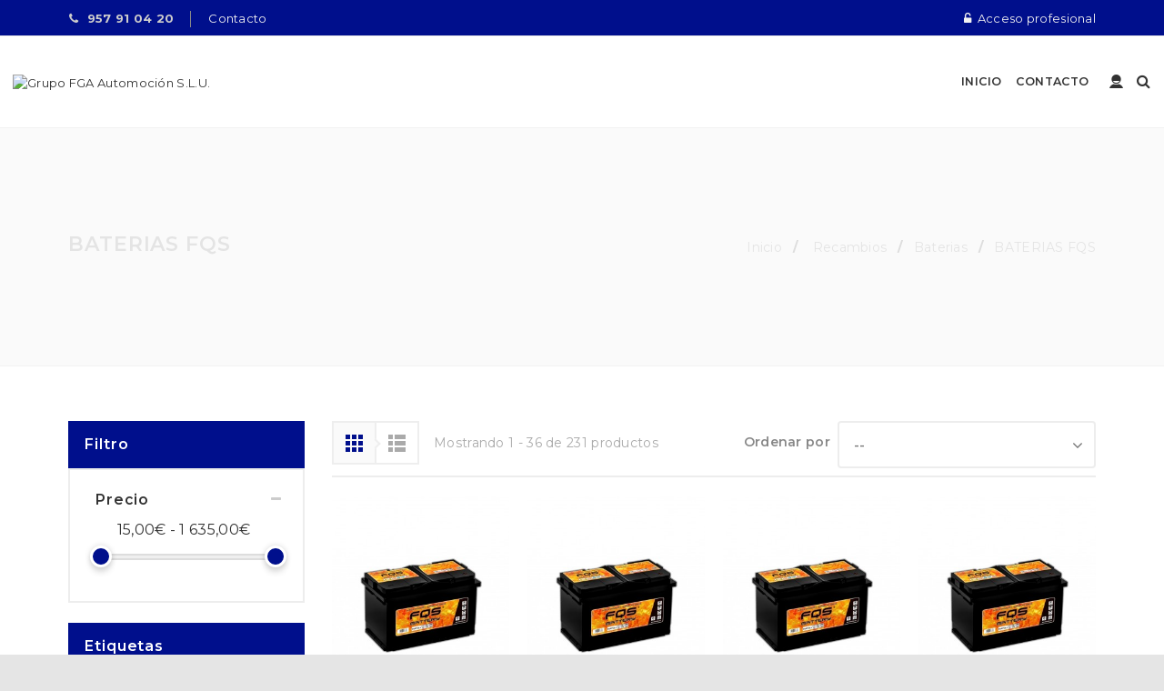

--- FILE ---
content_type: text/html; charset=utf-8
request_url: https://fgaautomocion.com/331-baterias-fqs
body_size: 18560
content:
<!DOCTYPE HTML>
<!--[if lt IE 7]> <html class="no-js lt-ie9 lt-ie8 lt-ie7 " lang="es"><![endif]-->
<!--[if IE 7]><html class="no-js lt-ie9 lt-ie8 ie7" lang="es"><![endif]-->
<!--[if IE 8]><html class="no-js lt-ie9 ie8" lang="es"><![endif]-->
<!--[if gt IE 8]> <html class="no-js ie9" lang="es"><![endif]-->
<html lang="es" xmlns:og="http://ogp.me/ns#" itemscope itemtype="http://schema.org/WebPage">
	<head>
		<meta charset="utf-8" />
		<title>BATERIAS FQS - Grupo FGA Automoción S.L.U.</title>
		<meta name="keywords" content="bateria,baterias,fqs,varta,amperios,arranque,power,energia" />
        <meta name="generator" content="PrestaShop" />
        <meta name="robots" content="index,follow" />
        <meta name="viewport" content="width=device-width, minimum-scale=0.25, maximum-scale=1.6, initial-scale=1.0" />
        <meta name="apple-mobile-web-app-capable" content="yes" />
        <link rel="icon" type="image/vnd.microsoft.icon" href="/img/favicon.ico?1627939884" />
        <link rel="shortcut icon" type="image/x-icon" href="/img/favicon.ico?1627939884" />
        
                                    <link rel="stylesheet" href="https://fgaautomocion.com/themes/ayon/cache/v_92_fed725a5866efdee9256e808e3d9b9b4_all.css" type="text/css" media="all" />
                            
        <!--[if IE 8]>
        
<script src="https://oss.maxcdn.com/libs/html5shiv/3.7.0/html5shiv.js"></script>
        
<script src="https://oss.maxcdn.com/libs/respond.js/1.3.0/respond.min.js"></script>
        <![endif]-->

        <link href='//fonts.googleapis.com/css?family=Montserrat:400,500,600,700' rel='stylesheet' type='text/css'> 
        

        <meta property="og:title" content="BATERIAS FQS - Grupo FGA Automoci&oacute;n S.L.U."/>
        <meta property="og:site_name" content="Grupo FGA Automoci&oacute;n S.L.U."/>
        <meta property="og:type" content="website">
        <meta property="og:description" content="">
                        				
	
	<!-- Global site tag (gtag.js) - Google Analytics -->
	
	
	
	</head>
	<body id="category" class="category category-331 category-baterias-fqs hide-right-column lang_es not_home  header6 plc_cat_1">
						<div id="page" class="page">
				            
			<div class="header-wrapper" data-boxed-padding="150">
				<header id="header">
																				<div class="nav nav-panel nav-height">
						<div class="container">
							<div class="row">
								<nav>
																			<div class="shop-phone">
        <span><span class="phone-text"> </span><strong><a href="tel:957910420" style="color:#cccccc">957 91 04 20</a></strong></span>
	</div>
<div id="contact-link" class="sep_left">
	<a href="https://fgaautomocion.com/contactanos" title="Contacto">Contacto</a>
</div>

<!-- Block user information module NAV  -->
<div class="account_top">
<div class="header_user_info">
<ul>
    <li>
        <a class="login" href="https://fgaautomocion.com/mi-cuenta" rel="nofollow" title="Acceder a tu cuenta">
            Acceder
        </a>
    </li>
    <li class="current">
        <span class="account-label "></span>
    </li>
    <li class="acc-ul">
        <ul class="ui-account-ul">
                            <li class="unlogged">
                    <p>Deberías <a href="https://fgaautomocion.com/mi-cuenta" rel="nofollow" title="Acceder a tu cuenta">acceder</a> a tu cuenta.</p>
                    <p>O <a href="https://fgaautomocion.com/mi-cuenta" rel="nofollow" title="Registrar una cuenta">registrar</a> una cuenta.</p>
                </li>
                                <li class="acc_sub margin_unlogged">
                    <div><!-- Block languages module -->
<!-- /Block languages module -->
</div>
                </li>
                                    </ul>
    </li>
</ul>
</div>
</div>
<!-- /Block usmodule NAV -->
<!-- Block languages module -->
<!-- /Block languages module -->

									<div id="contact-link" style="float:right">
										<a target="_blank" href="https://tienda.fgaautomocion.com/"><i class="fa fa-unlock-alt"></i>&nbsp;&nbsp;Acceso profesional</a>
									</div>
								</nav>
							</div>
						</div>
					</div>
										<div class="head">
						<div class="container head-height">
							<div class="row">
                                <div id="logo_wrapper">
                                    <div class="logo_row">
                                        <div class="logo_cell">
                                            <div id="header_logo">
                                                <a href="http://fgaautomocion.com/" title="Grupo FGA Automoción S.L.U.">
                                                    <img class="logo-normal img-responsive" src="/modules/roythemescustomizer/upload/logo-normal-1.png" alt="Grupo FGA Automoción S.L.U." />

                                                    <img class="logo-trans img-responsive" src="/modules/roythemescustomizer/upload/logo-trans-1.png" alt="Grupo FGA Automoción S.L.U." />
                                                    <img class="logo-sticky img-responsive" src="/modules/roythemescustomizer/upload/logo-sticky-1.png" alt="Grupo FGA Automoción S.L.U." />
                                                </a>
                                            </div>
                                        </div>
                                    </div>
                                </div>
								<div class="header-right-block">

									
																			<div class="account_top" style="display: table-cell !important"><!-- Block user information module NAV  -->
<div id="header_user_info" class="header_user_info">
<ul>
    <li class="notcurrent">
        <a href="https://fgaautomocion.com/mi-cuenta" title="Cuenta">
            <span class="account-icon"><span class="acc-icon"></span><span class="word">Cuenta</span></span>
        </a>
    </li>
    <li class="acc-ul">
        <ul class="ui-account-ul">
                            <li class="unlogged">
                    <p>Accede a <a href="https://fgaautomocion.com/mi-cuenta" rel="nofollow" title="Accede a tu cuenta">tu cuenta</a> de FGA Automoción.</p>
                    <p>O <a href="https://fgaautomocion.com/mi-cuenta" rel="nofollow" title="Registra una cuenta nueva">registra</a> una cuenta nueva.</p>
                </li>
                                <li class="acc_sub margin_unlogged">
                    <div><!-- Block languages module -->
<!-- /Block languages module -->
</div>
                </li>
                                    </ul>
    </li>
</ul>
</div>
<!-- /Block usmodule NAV -->
</div>
																		<!-- Block search module TOP -->
<div class="roy_search_call">
	<span class="rs_call_icon"><span class="word">Buscar</span></span>
</div>
<div id="search_block_top" class="search_layer">
	<div class="search_close"><span class="search_close_icon"></span></div>
	<div class="ajax_note">Empieza a escribir una palabra</div>	<form id="searchbox"  class="ajax_top" method="get" action="https://fgaautomocion.com/buscar" >
		<input type="hidden" name="controller" value="search" />
		<input type="hidden" name="orderby" value="position" />
		<input type="hidden" name="orderway" value="desc" />
		<input class="search_query form-control" type="text" id="search_query_top" name="search_query" placeholder="Buscar" value="" />
		<button type="submit" name="submit_search" class="button-search">
			<span></span>
		</button>
	</form>
</div>
<!-- /Block search module TOP -->

									
									
								</div>
																								<div class="header-menu-block">
                    <div class="menu_table">
                        <div class="menu_wrapper">	<div class="az_megamenu">
		<nav class="navbar" role="navigation">
			<div class="navbar-button">
				<button type="button" id="show-megamenu" data-toggle="collapse" data-target="#az_megamenu_wrap" class="navbar-toggle">
					<span class="icon-bar"></span>
					<span class="icon-bar"></span>
					<span class="icon-bar"></span>
				</button>
			</div>
			<div id="az_megamenu_wrap" class="mega az_megamenu_wrap clearfix">
				<span id="remove-megamenu" class="fa fa-remove"></span>
				<span class="label-menu">Menu</span>
				<div class="az_megamenu_inner">
					<ul class="nav navbar-nav  menu az_lesp level-1"><li class="item-1 " ><a href="https://fgaautomocion.com" title="Inicio"> Inicio</a></li>
<li class="item-1 menuContacto-old parent" ><a href="https://fgaautomocion.com/contactanos" title="Contacto"> Contacto</a><span class="grower close"> </span></li>
</ul>
				</div>
				
			</div>
		</nav>	
	</div>	
</div>
                    </div>
								</div>
							</div>
						</div>
					</div>
				</header>
			</div>
			<div class="columns-container-top " >
				<div id="topcolumns">
					<div class="container">
						<div class="row">
							<div id="top_column" class="center_column col-xs-12 col-sm-12">
							</div>
															<div class="pagename">
													         			BATERIAS FQS
																	</div>
<!-- Breadcrumb -->
<div class="decor_holder">
    <i class="rt-arrows"></i>
</div>
<div class="breadcrumb clearfix">
	<a class="home" href="https://fgaautomocion.com/" title="Volver al inicio">Inicio</a>
			<span class="navigation-pipe" >/</span>
					<span class="navigation_page"><span itemscope itemtype="http://data-vocabulary.org/Breadcrumb"><a href="https://fgaautomocion.com/177-comprar-recambios-vehiculos-online" title="Recambios" ><span itemprop="title">Recambios</span></a></span><span class="navigation-pipe">></span><span itemscope itemtype="http://data-vocabulary.org/Breadcrumb"><a href="https://fgaautomocion.com/330-baterias" title="Baterias" ><span itemprop="title">Baterias</span></a></span><span class="navigation-pipe">></span>BATERIAS FQS</span>
			</div>
<!-- /Breadcrumb -->
													</div>
					</div>
				</div>
			</div>
			<div class="columns-container-middle">

				<div id="middlecolumns">
					<div class="container">
						<div class="row">
														<div id="left_column" class="column col-xs-12 col-sm-3">
<!-- Block layered navigation module -->
<div id="layered_block_left" class="block">
	<p class="title_block">Filtro</p>
	<div class="block_content">
		<form action="#" id="layered_form">
			<div>
																										<div class="layered_price" style="display: none;">
						                        <div class="layered_subtitle_heading">
                            <span class="layered_subtitle">Precio</span>
                            <span class="layered_close">
                            	<a href="#" rel="ul_layered_price_0"></a>
                            </span>
						</div>
						<ul id="ul_layered_price_0" class="col-lg-12 layered_filter_ul">
																								<span id="layered_price_range"></span>
									<div class="layered_slider_container">
										<div class="layered_slider" id="layered_price_slider" data-type="price" data-format="2" data-unit="€"></div>
									</div>
																												</ul>
					</div>
												</div>
			<input type="hidden" name="id_category_layered" value="331" />
												</form>
	</div>
	<div id="layered_ajax_loader" style="display: none;">
		<p>
			<img src="https://fgaautomocion.com/img/loader.gif" alt="" />
			<br />Cargando...
		</p>
	</div>
</div>
<!-- /Block layered navigation module -->
<div id="recent_article_smart_blog_block_left"  class="block blogModule boxPlain">
   <p class='title_block'><a href="https://fgaautomocion.com/index.php?controller=smartblog">Artículos recientes</a></p>
   <div class="block_content sdsbox-content">
      <ul class="recentArticles">
                                                            <li>
                 <a class="image" title="Blog Post 4" href="https://fgaautomocion.com/index.php?controller=smartblog_post&id_post=4&slug=blog-post-4">
                     <img alt="Blog Post 4" src="/modules//smartblog/images/no-home-small.jpg">
                 </a>
                 <a class="title"  title="Blog Post 4" href="https://fgaautomocion.com/index.php?controller=smartblog_post&id_post=4&slug=blog-post-4">Blog Post 4</a>
               <span class="info">oct 31, 2018</span>
             </li>
                                                             <li>
                 <a class="image" title="Blog Post 3" href="https://fgaautomocion.com/index.php?controller=smartblog_post&id_post=3&slug=blog-post-3">
                     <img alt="Blog Post 3" src="/modules//smartblog/images/no-home-small.jpg">
                 </a>
                 <a class="title"  title="Blog Post 3" href="https://fgaautomocion.com/index.php?controller=smartblog_post&id_post=3&slug=blog-post-3">Blog Post 3</a>
               <span class="info">oct 31, 2018</span>
             </li>
                                                             <li>
                 <a class="image" title="Blog Post 2" href="https://fgaautomocion.com/index.php?controller=smartblog_post&id_post=2&slug=blog-post-2">
                     <img alt="Blog Post 2" src="/modules//smartblog/images/no-home-small.jpg">
                 </a>
                 <a class="title"  title="Blog Post 2" href="https://fgaautomocion.com/index.php?controller=smartblog_post&id_post=2&slug=blog-post-2">Blog Post 2</a>
               <span class="info">oct 31, 2018</span>
             </li>
                                                             <li>
                 <a class="image" title="Blog Post 1" href="https://fgaautomocion.com/index.php?controller=smartblog_post&id_post=1&slug=blog-post-1">
                     <img alt="Blog Post 1" src="/modules//smartblog/images/no-home-small.jpg">
                 </a>
                 <a class="title"  title="Blog Post 1" href="https://fgaautomocion.com/index.php?controller=smartblog_post&id_post=1&slug=blog-post-1">Blog Post 1</a>
               <span class="info">oct 31, 2018</span>
             </li>
                     </ul>
   </div>
</div>
<!-- Block tags module -->
<div id="tags_block_left" class="block tags_block">
	<p class="title_block">
		Etiquetas
	</p>
	<div class="block_content">
									<a 
				class="tag_level3 first_item"
				href="https://fgaautomocion.com/buscar?tag=aire" 
				title="Más sobre aire" 
				>
					aire
				</a>
							<a 
				class="tag_level2 item"
				href="https://fgaautomocion.com/buscar?tag=juego" 
				title="Más sobre juego" 
				>
					juego
				</a>
							<a 
				class="tag_level2 item"
				href="https://fgaautomocion.com/buscar?tag=NEUMATICA" 
				title="Más sobre NEUMATICA" 
				>
					NEUMATICA
				</a>
							<a 
				class="tag_level2 item"
				href="https://fgaautomocion.com/buscar?tag=Cazoleta+para+extraer+filtros+de" 
				title="Más sobre Cazoleta para extraer filtros de" 
				>
					Cazoleta para extraer filtros de
				</a>
							<a 
				class="tag_level1 item"
				href="https://fgaautomocion.com/buscar?tag=audi" 
				title="Más sobre audi" 
				>
					audi
				</a>
							<a 
				class="tag_level1 item"
				href="https://fgaautomocion.com/buscar?tag=SUSPENCION" 
				title="Más sobre SUSPENCION" 
				>
					SUSPENCION
				</a>
							<a 
				class="tag_level1 item"
				href="https://fgaautomocion.com/buscar?tag=SPRING" 
				title="Más sobre SPRING" 
				>
					SPRING
				</a>
							<a 
				class="tag_level1 item"
				href="https://fgaautomocion.com/buscar?tag=AVANT" 
				title="Más sobre AVANT" 
				>
					AVANT
				</a>
							<a 
				class="tag_level1 item"
				href="https://fgaautomocion.com/buscar?tag=QUATTRO" 
				title="Más sobre QUATTRO" 
				>
					QUATTRO
				</a>
							<a 
				class="tag_level1 last_item"
				href="https://fgaautomocion.com/buscar?tag=ALLROAD" 
				title="Más sobre ALLROAD" 
				>
					ALLROAD
				</a>
						</div>
</div>
<!-- /Block tags module -->
</div>
														<div id="center_column" class="center_column col-xs-12 col-sm-9">
								<input type="hidden" id="nc_p_hover" name="nc_p_hover" value="3" />


	                        

	     
        	                
					<div class="content_sortPagiBar cat_top clearfix">
            	<div class="sortPagiBar clearfix">
            		<ul class="display_switcher display hidden-xs" data-gridlay="3">
    <li id="grid"><span class="products_grid_switcher">Cuadr&iacute;cula</span></li>
    <li id="list"><span class="products_list_switcher">Lista</span></li>
</ul>

												
<form id="productsSortForm" action="https://fgaautomocion.com/331-baterias-fqs" class="productsSortForm">
	<div class="select selector1">
		<label for="selectProductSort">Ordenar por</label>
		<select id="selectProductSort" class="selectProductSort form-control">
			<option value="position:asc" selected="selected">--</option>
						<option value="name:asc" >Nombre: A a Z</option>
			<option value="name:desc" >Nombre: Z a A</option>
						<option value="reference:asc" >C&oacute;digo ascendente</option>
			<option value="reference:desc" >C&oacute;digo descendente</option>
		</select>
	</div>
</form>
<!-- /Sort products -->
			
	
                    
					<div class="product-count">
																																												Mostrando 1 - 36 de 231 productos					</div>
				</div>
			</div>

            
			


	
									
		
	

	<!-- Products list -->
	<ul class="product_list grid row">

			
		
		
								<li class="ajax_block_product col-xs-12 col-sm-6 col-md-4 first-in-line first-item-of-tablet-line first-item-of-mobile-line ">
			<div class="product-container" itemscope itemtype="http://schema.org/Product">

																																		<div class="left-block">
					<div class="product-image-container">
                                                    <a class="quick-view" href="https://fgaautomocion.com/baterias-fqs/20615-capacidad-ah-45-arranque-360.html" title="">
                                <span>Vista r&aacute;pida</span>
                            </a>
                        						<a class="product_img_link" href="https://fgaautomocion.com/baterias-fqs/20615-capacidad-ah-45-arranque-360.html" title="CAPACIDAD  (Ah) 45	ARRANQUE 360">
                    								            										<img class="first-img replace-2x img-responsive" src="https://fgaautomocion.com/49408-home_default/capacidad-ah-45-arranque-360.jpg" alt="CAPACIDAD  (Ah) 45	ARRANQUE 360" title="CAPACIDAD  (Ah) 45	ARRANQUE 360"  width="321" height="398" itemprop="image" />
	                                                                        						</a>
						                                                                                                        					</div>
				</div>
				<div class="right-block">
					 				<div class="functional-buttons">
						
											</div>
					<h5 itemprop="name">
												<a class="product-name" href="https://fgaautomocion.com/baterias-fqs/20615-capacidad-ah-45-arranque-360.html" title="CAPACIDAD  (Ah) 45	ARRANQUE 360" itemprop="url" >
							CAPACIDAD  (Ah) 45	ARRANQUE 360
						</a>
					</h5>

						<div class="color-list-container"></div>

					
					<p class="product-desc" itemprop="description">
						Marca: Denckermann45: 45
					</p>

					<div class="product-flags">
																	</div>
					<div class="button-container">
																		<a itemprop="url" class="btn btn-default exclusive btn_add_cart red_out_stock" href="https://fgaautomocion.com/baterias-fqs/20615-capacidad-ah-45-arranque-360.html" title="Agotado">
									<span>Agotado</span>
								</a>
																		</div>
				</div>

																				</div><!-- product-container end -->
		</li>
			
		
		
								<li class="ajax_block_product col-xs-12 col-sm-6 col-md-4 last-item-of-tablet-line ">
			<div class="product-container" itemscope itemtype="http://schema.org/Product">

																																		<div class="left-block">
					<div class="product-image-container">
                                                    <a class="quick-view" href="https://fgaautomocion.com/baterias-fqs/20616-bateria-fqs-turismo-y-4x4.html" title="">
                                <span>Vista r&aacute;pida</span>
                            </a>
                        						<a class="product_img_link" href="https://fgaautomocion.com/baterias-fqs/20616-bateria-fqs-turismo-y-4x4.html" title="Batería FQS  45 AH 360 A.">
                    								            										<img class="first-img replace-2x img-responsive" src="https://fgaautomocion.com/41752-home_default/bateria-fqs-turismo-y-4x4.jpg" alt="Batería FQS  45 AH 360 A." title="Batería FQS  45 AH 360 A."  width="321" height="398" itemprop="image" />
	                                                                        						</a>
						                                                                                                        					</div>
				</div>
				<div class="right-block">
					 				<div class="functional-buttons">
						
											</div>
					<h5 itemprop="name">
												<a class="product-name" href="https://fgaautomocion.com/baterias-fqs/20616-bateria-fqs-turismo-y-4x4.html" title="Batería FQS  45 AH 360 A." itemprop="url" >
							Batería FQS  45 AH 360 A.
						</a>
					</h5>

						<div class="color-list-container"></div>

					
					<p class="product-desc" itemprop="description">
						CAPACIDAD 20h (Ah): 45ARRANQUE (EN) +/- 6%: 360CAJA: E2ESQUEMA: 0LARGO x ANCHO x ALTO : 220 x 135 x 225UNID. PALET: 75OBSERVACIONES : Caja Estrecha
					</p>

					<div class="product-flags">
																	</div>
					<div class="button-container">
																		<a itemprop="url" class="btn btn-default exclusive btn_add_cart red_out_stock" href="https://fgaautomocion.com/baterias-fqs/20616-bateria-fqs-turismo-y-4x4.html" title="Agotado">
									<span>Agotado</span>
								</a>
																		</div>
				</div>

																				</div><!-- product-container end -->
		</li>
			
		
		
								<li class="ajax_block_product col-xs-12 col-sm-6 col-md-4 last-in-line first-item-of-tablet-line last-item-of-mobile-line ">
			<div class="product-container" itemscope itemtype="http://schema.org/Product">

																																		<div class="left-block">
					<div class="product-image-container">
                                                    <a class="quick-view" href="https://fgaautomocion.com/baterias-fqs/20617-bateria-fqs-turismo-y-4x4.html" title="">
                                <span>Vista r&aacute;pida</span>
                            </a>
                        						<a class="product_img_link" href="https://fgaautomocion.com/baterias-fqs/20617-bateria-fqs-turismo-y-4x4.html" title="Batería FQS  45Ah 360 A.Turismo y 4x4">
                    								            										<img class="first-img replace-2x img-responsive" src="https://fgaautomocion.com/41754-home_default/bateria-fqs-turismo-y-4x4.jpg" alt="Batería FQS  45Ah 360 A.Turismo y 4x4" title="Batería FQS  45Ah 360 A.Turismo y 4x4"  width="321" height="398" itemprop="image" />
	                                                                        						</a>
						                                                                                                        					</div>
				</div>
				<div class="right-block">
					 				<div class="functional-buttons">
						
											</div>
					<h5 itemprop="name">
												<a class="product-name" href="https://fgaautomocion.com/baterias-fqs/20617-bateria-fqs-turismo-y-4x4.html" title="Batería FQS  45Ah 360 A.Turismo y 4x4" itemprop="url" >
							Batería FQS  45Ah 360 A.Turismo y 4x4
						</a>
					</h5>

						<div class="color-list-container"></div>

					
					<p class="product-desc" itemprop="description">
						CAPACIDAD 20h (Ah): 45ARRANQUE (EN) +/- 6%: 360CAJA: E2ESQUEMA: 1LARGO x ANCHO x ALTO : 220 x 135 x 225UNID. PALET: 75OBSERVACIONES : Caja Estrecha
					</p>

					<div class="product-flags">
																	</div>
					<div class="button-container">
																		<a itemprop="url" class="btn btn-default exclusive btn_add_cart red_out_stock" href="https://fgaautomocion.com/baterias-fqs/20617-bateria-fqs-turismo-y-4x4.html" title="Agotado">
									<span>Agotado</span>
								</a>
																		</div>
				</div>

																				</div><!-- product-container end -->
		</li>
			
		
		
								<li class="ajax_block_product col-xs-12 col-sm-6 col-md-4 first-in-line last-item-of-tablet-line first-item-of-mobile-line ">
			<div class="product-container" itemscope itemtype="http://schema.org/Product">

																																		<div class="left-block">
					<div class="product-image-container">
                                                    <a class="quick-view" href="https://fgaautomocion.com/baterias-fqs/20618-bateria-fqs-turismo-y-4x4.html" title="">
                                <span>Vista r&aacute;pida</span>
                            </a>
                        						<a class="product_img_link" href="https://fgaautomocion.com/baterias-fqs/20618-bateria-fqs-turismo-y-4x4.html" title="FQS45C0 Batería FQS  Turismo y 4x4">
                    								            										<img class="first-img replace-2x img-responsive" src="https://fgaautomocion.com/41756-home_default/bateria-fqs-turismo-y-4x4.jpg" alt="FQS45C0 Batería FQS  Turismo y 4x4" title="FQS45C0 Batería FQS  Turismo y 4x4"  width="321" height="398" itemprop="image" />
	                                                                        						</a>
						                                                                                                        					</div>
				</div>
				<div class="right-block">
					 				<div class="functional-buttons">
						
											</div>
					<h5 itemprop="name">
												<a class="product-name" href="https://fgaautomocion.com/baterias-fqs/20618-bateria-fqs-turismo-y-4x4.html" title="FQS45C0 Batería FQS  Turismo y 4x4" itemprop="url" >
							FQS45C0 Batería FQS  Turismo y 4x4
						</a>
					</h5>

						<div class="color-list-container"></div>

					
					<p class="product-desc" itemprop="description">
						CAPACIDAD 20h (Ah): 50ARRANQUE (EN) +/- 6%: 390CAJA: L0ESQUEMA: 0LARGO x ANCHO x ALTO : 175 x 175 x 190UNID. PALET: 96OBSERVACIONES : Sin Carnet Cuadrada
					</p>

					<div class="product-flags">
																	</div>
					<div class="button-container">
																		<a itemprop="url" class="btn btn-default exclusive btn_add_cart red_out_stock" href="https://fgaautomocion.com/baterias-fqs/20618-bateria-fqs-turismo-y-4x4.html" title="Agotado">
									<span>Agotado</span>
								</a>
																		</div>
				</div>

																				</div><!-- product-container end -->
		</li>
			
		
		
								<li class="ajax_block_product col-xs-12 col-sm-6 col-md-4 first-item-of-tablet-line ">
			<div class="product-container" itemscope itemtype="http://schema.org/Product">

																																		<div class="left-block">
					<div class="product-image-container">
                                                    <a class="quick-view" href="https://fgaautomocion.com/baterias-fqs/20619-bateria-fqs-turismo-y-4x4.html" title="">
                                <span>Vista r&aacute;pida</span>
                            </a>
                        						<a class="product_img_link" href="https://fgaautomocion.com/baterias-fqs/20619-bateria-fqs-turismo-y-4x4.html" title="Batería FQS  Turismo y 4x4">
                    								            										<img class="first-img replace-2x img-responsive" src="https://fgaautomocion.com/41758-home_default/bateria-fqs-turismo-y-4x4.jpg" alt="Batería FQS  Turismo y 4x4" title="Batería FQS  Turismo y 4x4"  width="321" height="398" itemprop="image" />
	                                                                        						</a>
						                                                                                                        					</div>
				</div>
				<div class="right-block">
					 				<div class="functional-buttons">
						
											</div>
					<h5 itemprop="name">
												<a class="product-name" href="https://fgaautomocion.com/baterias-fqs/20619-bateria-fqs-turismo-y-4x4.html" title="Batería FQS  Turismo y 4x4" itemprop="url" >
							Batería FQS  Turismo y 4x4
						</a>
					</h5>

						<div class="color-list-container"></div>

					
					<p class="product-desc" itemprop="description">
						Marca: DenckermannCAPACIDAD 20h (Ah): 45ARRANQUE (EN) +/- 6%: 380CAJA: L1 ESQUEMA: 0LARGO x ANCHO x ALTO : 207 x 175 x190 UNID. PALET: 80OBSERVACIONES : Caja Alta
					</p>

					<div class="product-flags">
																	</div>
					<div class="button-container">
																		<a itemprop="url" class="btn btn-default exclusive btn_add_cart red_out_stock" href="https://fgaautomocion.com/baterias-fqs/20619-bateria-fqs-turismo-y-4x4.html" title="Agotado">
									<span>Agotado</span>
								</a>
																		</div>
				</div>

																				</div><!-- product-container end -->
		</li>
			
		
		
								<li class="ajax_block_product col-xs-12 col-sm-6 col-md-4 last-in-line last-item-of-tablet-line last-item-of-mobile-line ">
			<div class="product-container" itemscope itemtype="http://schema.org/Product">

																																		<div class="left-block">
					<div class="product-image-container">
                                                    <a class="quick-view" href="https://fgaautomocion.com/baterias-fqs/20620-bateria-fqs-turismo-y-4x4.html" title="">
                                <span>Vista r&aacute;pida</span>
                            </a>
                        						<a class="product_img_link" href="https://fgaautomocion.com/baterias-fqs/20620-bateria-fqs-turismo-y-4x4.html" title="Batería FQS  Turismo y 4x4">
                    								            										<img class="first-img replace-2x img-responsive" src="https://fgaautomocion.com/41760-home_default/bateria-fqs-turismo-y-4x4.jpg" alt="Batería FQS  Turismo y 4x4" title="Batería FQS  Turismo y 4x4"  width="321" height="398" itemprop="image" />
	                                                                        						</a>
						                                                                                                        					</div>
				</div>
				<div class="right-block">
					 				<div class="functional-buttons">
						
											</div>
					<h5 itemprop="name">
												<a class="product-name" href="https://fgaautomocion.com/baterias-fqs/20620-bateria-fqs-turismo-y-4x4.html" title="Batería FQS  Turismo y 4x4" itemprop="url" >
							Batería FQS  Turismo y 4x4
						</a>
					</h5>

						<div class="color-list-container"></div>

					
					<p class="product-desc" itemprop="description">
						Marca: DenckermannCAPACIDAD 20h (Ah): 45ARRANQUE (EN) +/- 6%: 380CAJA: LB1 ESQUEMA: 0LARGO x ANCHO x ALTO : 207 x 175 x 175 UNID. PALET: 80OBSERVACIONES : Caja Baja
					</p>

					<div class="product-flags">
																	</div>
					<div class="button-container">
																		<a itemprop="url" class="btn btn-default exclusive btn_add_cart red_out_stock" href="https://fgaautomocion.com/baterias-fqs/20620-bateria-fqs-turismo-y-4x4.html" title="Agotado">
									<span>Agotado</span>
								</a>
																		</div>
				</div>

																				</div><!-- product-container end -->
		</li>
			
		
		
								<li class="ajax_block_product col-xs-12 col-sm-6 col-md-4 first-in-line first-item-of-tablet-line first-item-of-mobile-line ">
			<div class="product-container" itemscope itemtype="http://schema.org/Product">

																																		<div class="left-block">
					<div class="product-image-container">
                                                    <a class="quick-view" href="https://fgaautomocion.com/baterias-fqs/20621-bateria-fqs-turismo-y-4x4.html" title="">
                                <span>Vista r&aacute;pida</span>
                            </a>
                        						<a class="product_img_link" href="https://fgaautomocion.com/baterias-fqs/20621-bateria-fqs-turismo-y-4x4.html" title="Batería FQS  Turismo y 4x4">
                    								            										<img class="first-img replace-2x img-responsive" src="https://fgaautomocion.com/41762-home_default/bateria-fqs-turismo-y-4x4.jpg" alt="Batería FQS  Turismo y 4x4" title="Batería FQS  Turismo y 4x4"  width="321" height="398" itemprop="image" />
	                                                                        						</a>
						                                                                                                        					</div>
				</div>
				<div class="right-block">
					 				<div class="functional-buttons">
						
											</div>
					<h5 itemprop="name">
												<a class="product-name" href="https://fgaautomocion.com/baterias-fqs/20621-bateria-fqs-turismo-y-4x4.html" title="Batería FQS  Turismo y 4x4" itemprop="url" >
							Batería FQS  Turismo y 4x4
						</a>
					</h5>

						<div class="color-list-container"></div>

					
					<p class="product-desc" itemprop="description">
						Marca: DenckermannCAPACIDAD 20h (Ah): 45ARRANQUE (EN) +/- 6%: 380CAJA: L1ESQUEMA: 1LARGO x ANCHO x ALTO : 207 x 175 x 190UNID. PALET: 80OBSERVACIONES : Positivo Izquierda
					</p>

					<div class="product-flags">
																	</div>
					<div class="button-container">
																		<a itemprop="url" class="btn btn-default exclusive btn_add_cart red_out_stock" href="https://fgaautomocion.com/baterias-fqs/20621-bateria-fqs-turismo-y-4x4.html" title="Agotado">
									<span>Agotado</span>
								</a>
																		</div>
				</div>

																				</div><!-- product-container end -->
		</li>
			
		
		
								<li class="ajax_block_product col-xs-12 col-sm-6 col-md-4 last-item-of-tablet-line ">
			<div class="product-container" itemscope itemtype="http://schema.org/Product">

																																		<div class="left-block">
					<div class="product-image-container">
                                                    <a class="quick-view" href="https://fgaautomocion.com/baterias-fqs/20622-bateria-fqs-turismo-y-4x4.html" title="">
                                <span>Vista r&aacute;pida</span>
                            </a>
                        						<a class="product_img_link" href="https://fgaautomocion.com/baterias-fqs/20622-bateria-fqs-turismo-y-4x4.html" title="Batería FQS  Turismo y 4x4">
                    								            										<img class="first-img replace-2x img-responsive" src="https://fgaautomocion.com/41764-home_default/bateria-fqs-turismo-y-4x4.jpg" alt="Batería FQS  Turismo y 4x4" title="Batería FQS  Turismo y 4x4"  width="321" height="398" itemprop="image" />
	                                                                        						</a>
						                                                                                                        					</div>
				</div>
				<div class="right-block">
					 				<div class="functional-buttons">
						
											</div>
					<h5 itemprop="name">
												<a class="product-name" href="https://fgaautomocion.com/baterias-fqs/20622-bateria-fqs-turismo-y-4x4.html" title="Batería FQS  Turismo y 4x4" itemprop="url" >
							Batería FQS  Turismo y 4x4
						</a>
					</h5>

						<div class="color-list-container"></div>

					
					<p class="product-desc" itemprop="description">
						Marca: DenckermannCAPACIDAD 20h (Ah): 60ARRANQUE (EN) +/- 6%: 510CAJA: L2 ESQUEMA: 0LARGO x ANCHO x ALTO : 242 x 175 x 190 UNID. PALET: 80OBSERVACIONES : Caja Alta
					</p>

					<div class="product-flags">
																	</div>
					<div class="button-container">
																		<a itemprop="url" class="btn btn-default exclusive btn_add_cart red_out_stock" href="https://fgaautomocion.com/baterias-fqs/20622-bateria-fqs-turismo-y-4x4.html" title="Agotado">
									<span>Agotado</span>
								</a>
																		</div>
				</div>

																				</div><!-- product-container end -->
		</li>
			
		
		
								<li class="ajax_block_product col-xs-12 col-sm-6 col-md-4 last-in-line first-item-of-tablet-line last-item-of-mobile-line ">
			<div class="product-container" itemscope itemtype="http://schema.org/Product">

																																		<div class="left-block">
					<div class="product-image-container">
                                                    <a class="quick-view" href="https://fgaautomocion.com/baterias-fqs/20623-bateria-fqs-turismo-y-4x4.html" title="">
                                <span>Vista r&aacute;pida</span>
                            </a>
                        						<a class="product_img_link" href="https://fgaautomocion.com/baterias-fqs/20623-bateria-fqs-turismo-y-4x4.html" title="Batería FQS  Turismo y 4x4">
                    								            										<img class="first-img replace-2x img-responsive" src="https://fgaautomocion.com/41766-home_default/bateria-fqs-turismo-y-4x4.jpg" alt="Batería FQS  Turismo y 4x4" title="Batería FQS  Turismo y 4x4"  width="321" height="398" itemprop="image" />
	                                                                        						</a>
						                                                                                                        					</div>
				</div>
				<div class="right-block">
					 				<div class="functional-buttons">
						
											</div>
					<h5 itemprop="name">
												<a class="product-name" href="https://fgaautomocion.com/baterias-fqs/20623-bateria-fqs-turismo-y-4x4.html" title="Batería FQS  Turismo y 4x4" itemprop="url" >
							Batería FQS  Turismo y 4x4
						</a>
					</h5>

						<div class="color-list-container"></div>

					
					<p class="product-desc" itemprop="description">
						Marca: DenckermannCAPACIDAD 20h (Ah): 60ARRANQUE (EN) +/- 6%: 510CAJA: LB2 ESQUEMA: 0LARGO x ANCHO x ALTO : 242 x 175 x 175 UNID. PALET: 72OBSERVACIONES : Caja Baja
					</p>

					<div class="product-flags">
																	</div>
					<div class="button-container">
																		<a itemprop="url" class="btn btn-default exclusive btn_add_cart red_out_stock" href="https://fgaautomocion.com/baterias-fqs/20623-bateria-fqs-turismo-y-4x4.html" title="Agotado">
									<span>Agotado</span>
								</a>
																		</div>
				</div>

																				</div><!-- product-container end -->
		</li>
			
		
		
								<li class="ajax_block_product col-xs-12 col-sm-6 col-md-4 first-in-line last-item-of-tablet-line first-item-of-mobile-line ">
			<div class="product-container" itemscope itemtype="http://schema.org/Product">

																																		<div class="left-block">
					<div class="product-image-container">
                                                    <a class="quick-view" href="https://fgaautomocion.com/baterias-fqs/20624-bateria-fqs-turismo-y-4x4.html" title="">
                                <span>Vista r&aacute;pida</span>
                            </a>
                        						<a class="product_img_link" href="https://fgaautomocion.com/baterias-fqs/20624-bateria-fqs-turismo-y-4x4.html" title="Batería FQS  Turismo y 4x4">
                    								            										<img class="first-img replace-2x img-responsive" src="https://fgaautomocion.com/41768-home_default/bateria-fqs-turismo-y-4x4.jpg" alt="Batería FQS  Turismo y 4x4" title="Batería FQS  Turismo y 4x4"  width="321" height="398" itemprop="image" />
	                                                                        						</a>
						                                                                                                        					</div>
				</div>
				<div class="right-block">
					 				<div class="functional-buttons">
						
											</div>
					<h5 itemprop="name">
												<a class="product-name" href="https://fgaautomocion.com/baterias-fqs/20624-bateria-fqs-turismo-y-4x4.html" title="Batería FQS  Turismo y 4x4" itemprop="url" >
							Batería FQS  Turismo y 4x4
						</a>
					</h5>

						<div class="color-list-container"></div>

					
					<p class="product-desc" itemprop="description">
						Marca: DenckermannCAPACIDAD 20h (Ah): 60ARRANQUE (EN) +/- 6%: 510CAJA: L2ESQUEMA: 1LARGO x ANCHO x ALTO : 242 x 175 x 190UNID. PALET: 72OBSERVACIONES : Positivo Izquierda
					</p>

					<div class="product-flags">
																	</div>
					<div class="button-container">
																		<a itemprop="url" class="btn btn-default exclusive btn_add_cart red_out_stock" href="https://fgaautomocion.com/baterias-fqs/20624-bateria-fqs-turismo-y-4x4.html" title="Agotado">
									<span>Agotado</span>
								</a>
																		</div>
				</div>

																				</div><!-- product-container end -->
		</li>
			
		
		
								<li class="ajax_block_product col-xs-12 col-sm-6 col-md-4 first-item-of-tablet-line ">
			<div class="product-container" itemscope itemtype="http://schema.org/Product">

																																		<div class="left-block">
					<div class="product-image-container">
                                                    <a class="quick-view" href="https://fgaautomocion.com/baterias-fqs/20626-bateria-fqs-turismo-75.html" title="">
                                <span>Vista r&aacute;pida</span>
                            </a>
                        						<a class="product_img_link" href="https://fgaautomocion.com/baterias-fqs/20626-bateria-fqs-turismo-75.html" title="Batería FQS  Turismo 75">
                    								            										<img class="first-img replace-2x img-responsive" src="https://fgaautomocion.com/41772-home_default/bateria-fqs-turismo-75.jpg" alt="Batería FQS  Turismo 75" title="Batería FQS  Turismo 75"  width="321" height="398" itemprop="image" />
	                                                                        						</a>
						                                                                                                        					</div>
				</div>
				<div class="right-block">
					 				<div class="functional-buttons">
						
											</div>
					<h5 itemprop="name">
												<a class="product-name" href="https://fgaautomocion.com/baterias-fqs/20626-bateria-fqs-turismo-75.html" title="Batería FQS  Turismo 75" itemprop="url" >
							Batería FQS  Turismo 75
						</a>
					</h5>

						<div class="color-list-container"></div>

					
					<p class="product-desc" itemprop="description">
						Marca: FQSCAPACIDAD 20h (Ah): 75ARRANQUE (EN) +/- 6%: 700CAJA: LB3ESQUEMA: 0LARGO x ANCHO x ALTO : 278 x 175 x 175UNID. PALET: 64OBSERVACIONES : Caja Baja
					</p>

					<div class="product-flags">
																	</div>
					<div class="button-container">
																		<a itemprop="url" class="btn btn-default exclusive btn_add_cart red_out_stock" href="https://fgaautomocion.com/baterias-fqs/20626-bateria-fqs-turismo-75.html" title="Agotado">
									<span>Agotado</span>
								</a>
																		</div>
				</div>

																				</div><!-- product-container end -->
		</li>
			
		
		
								<li class="ajax_block_product col-xs-12 col-sm-6 col-md-4 last-in-line last-item-of-tablet-line last-item-of-mobile-line ">
			<div class="product-container" itemscope itemtype="http://schema.org/Product">

																																		<div class="left-block">
					<div class="product-image-container">
                                                    <a class="quick-view" href="https://fgaautomocion.com/baterias-fqs/20628-bateria-fqs-turismo-y-4x4.html" title="">
                                <span>Vista r&aacute;pida</span>
                            </a>
                        						<a class="product_img_link" href="https://fgaautomocion.com/baterias-fqs/20628-bateria-fqs-turismo-y-4x4.html" title="Batería FQS  Turismo y 4x4">
                    								            										<img class="first-img replace-2x img-responsive" src="https://fgaautomocion.com/41776-home_default/bateria-fqs-turismo-y-4x4.jpg" alt="Batería FQS  Turismo y 4x4" title="Batería FQS  Turismo y 4x4"  width="321" height="398" itemprop="image" />
	                                                                        						</a>
						                                                                                                        					</div>
				</div>
				<div class="right-block">
					 				<div class="functional-buttons">
						
											</div>
					<h5 itemprop="name">
												<a class="product-name" href="https://fgaautomocion.com/baterias-fqs/20628-bateria-fqs-turismo-y-4x4.html" title="Batería FQS  Turismo y 4x4" itemprop="url" >
							Batería FQS  Turismo y 4x4
						</a>
					</h5>

						<div class="color-list-container"></div>

					
					<p class="product-desc" itemprop="description">
						Marca: DenckermannCAPACIDAD 20h (Ah): 70ARRANQUE (EN) +/- 6%: 500CAJA: GR24 ESQUEMA: 0LARGO x ANCHO x ALTO : 261 x 175 x 220 UNID. PALET: 48OBSERVACIONES : Todo Terreno (D26/GR24) CAPACIDAD 20h (Ah): 70ARRANQUE (EN) +/- 6%: 500CAJA: GR24 ESQUEMA: 0LARGO X ANCHO X ALTO : 261 x 175 x 220 UNID. PALET: 48OBSERVACIONES : Todo Terreno
					</p>

					<div class="product-flags">
																	</div>
					<div class="button-container">
																		<a itemprop="url" class="btn btn-default exclusive btn_add_cart red_out_stock" href="https://fgaautomocion.com/baterias-fqs/20628-bateria-fqs-turismo-y-4x4.html" title="Agotado">
									<span>Agotado</span>
								</a>
																		</div>
				</div>

																				</div><!-- product-container end -->
		</li>
			
		
		
								<li class="ajax_block_product col-xs-12 col-sm-6 col-md-4 first-in-line first-item-of-tablet-line first-item-of-mobile-line ">
			<div class="product-container" itemscope itemtype="http://schema.org/Product">

																																		<div class="left-block">
					<div class="product-image-container">
                                                    <a class="quick-view" href="https://fgaautomocion.com/baterias-fqs/20629-bateria-fqs-turismo-y-4x4.html" title="">
                                <span>Vista r&aacute;pida</span>
                            </a>
                        						<a class="product_img_link" href="https://fgaautomocion.com/baterias-fqs/20629-bateria-fqs-turismo-y-4x4.html" title="Batería FQS  Turismo y 4x4">
                    								            										<img class="first-img replace-2x img-responsive" src="https://fgaautomocion.com/41778-home_default/bateria-fqs-turismo-y-4x4.jpg" alt="Batería FQS  Turismo y 4x4" title="Batería FQS  Turismo y 4x4"  width="321" height="398" itemprop="image" />
	                                                                        						</a>
						                                                                                                        					</div>
				</div>
				<div class="right-block">
					 				<div class="functional-buttons">
						
											</div>
					<h5 itemprop="name">
												<a class="product-name" href="https://fgaautomocion.com/baterias-fqs/20629-bateria-fqs-turismo-y-4x4.html" title="Batería FQS  Turismo y 4x4" itemprop="url" >
							Batería FQS  Turismo y 4x4
						</a>
					</h5>

						<div class="color-list-container"></div>

					
					<p class="product-desc" itemprop="description">
						Marca: DenckermannCAPACIDAD 20h (Ah): 70ARRANQUE (EN) +/- 6%: 500CAJA: GR24 ESQUEMA: 1LARGO x ANCHO x ALTO : 261 x 175 x 220 UNID. PALET: 48OBSERVACIONES : Todo Terreno (D26/GR24) CAPACIDAD 20h (Ah): 70ARRANQUE (EN) +/- 6%: 500CAJA: GR24 ESQUEMA: 1LARGO X ANCHO X ALTO : 261 x 175 x 220 UNID. PALET: 48OBSERVACIONES : Todo Terreno
					</p>

					<div class="product-flags">
																	</div>
					<div class="button-container">
																		<a itemprop="url" class="btn btn-default exclusive btn_add_cart red_out_stock" href="https://fgaautomocion.com/baterias-fqs/20629-bateria-fqs-turismo-y-4x4.html" title="Agotado">
									<span>Agotado</span>
								</a>
																		</div>
				</div>

																				</div><!-- product-container end -->
		</li>
			
		
		
								<li class="ajax_block_product col-xs-12 col-sm-6 col-md-4 last-item-of-tablet-line ">
			<div class="product-container" itemscope itemtype="http://schema.org/Product">

																																		<div class="left-block">
					<div class="product-image-container">
                                                    <a class="quick-view" href="https://fgaautomocion.com/baterias-fqs/20630-bateria-fqs-turismo-y-4x4.html" title="">
                                <span>Vista r&aacute;pida</span>
                            </a>
                        						<a class="product_img_link" href="https://fgaautomocion.com/baterias-fqs/20630-bateria-fqs-turismo-y-4x4.html" title="Batería FQS  Turismo y 4x4">
                    								            										<img class="first-img replace-2x img-responsive" src="https://fgaautomocion.com/41780-home_default/bateria-fqs-turismo-y-4x4.jpg" alt="Batería FQS  Turismo y 4x4" title="Batería FQS  Turismo y 4x4"  width="321" height="398" itemprop="image" />
	                                                                        						</a>
						                                                                                                        					</div>
				</div>
				<div class="right-block">
					 				<div class="functional-buttons">
						
											</div>
					<h5 itemprop="name">
												<a class="product-name" href="https://fgaautomocion.com/baterias-fqs/20630-bateria-fqs-turismo-y-4x4.html" title="Batería FQS  Turismo y 4x4" itemprop="url" >
							Batería FQS  Turismo y 4x4
						</a>
					</h5>

						<div class="color-list-container"></div>

					
					<p class="product-desc" itemprop="description">
						Marca: DenckermannCAPACIDAD 20h (Ah): 95ARRANQUE (EN) +/- 6%: 780CAJA: L4 ESQUEMA: 0LARGO x ANCHO x ALTO : 310 x 175 x 190 UNID. PALET: 48OBSERVACIONES : Audi - BMW (Alta)
					</p>

					<div class="product-flags">
																	</div>
					<div class="button-container">
																		<a itemprop="url" class="btn btn-default exclusive btn_add_cart red_out_stock" href="https://fgaautomocion.com/baterias-fqs/20630-bateria-fqs-turismo-y-4x4.html" title="Agotado">
									<span>Agotado</span>
								</a>
																		</div>
				</div>

																				</div><!-- product-container end -->
		</li>
			
		
		
								<li class="ajax_block_product col-xs-12 col-sm-6 col-md-4 last-in-line first-item-of-tablet-line last-item-of-mobile-line ">
			<div class="product-container" itemscope itemtype="http://schema.org/Product">

																																		<div class="left-block">
					<div class="product-image-container">
                                                    <a class="quick-view" href="https://fgaautomocion.com/baterias-fqs/20631-bateria-fqs-turismo-y-4x4.html" title="">
                                <span>Vista r&aacute;pida</span>
                            </a>
                        						<a class="product_img_link" href="https://fgaautomocion.com/baterias-fqs/20631-bateria-fqs-turismo-y-4x4.html" title="Batería FQS  Turismo y 4x4">
                    								            										<img class="first-img replace-2x img-responsive" src="https://fgaautomocion.com/41782-home_default/bateria-fqs-turismo-y-4x4.jpg" alt="Batería FQS  Turismo y 4x4" title="Batería FQS  Turismo y 4x4"  width="321" height="398" itemprop="image" />
	                                                                        						</a>
						                                                                                                        					</div>
				</div>
				<div class="right-block">
					 				<div class="functional-buttons">
						
											</div>
					<h5 itemprop="name">
												<a class="product-name" href="https://fgaautomocion.com/baterias-fqs/20631-bateria-fqs-turismo-y-4x4.html" title="Batería FQS  Turismo y 4x4" itemprop="url" >
							Batería FQS  Turismo y 4x4
						</a>
					</h5>

						<div class="color-list-container"></div>

					
					<p class="product-desc" itemprop="description">
						Marca: DenckermannCAPACIDAD 20h (Ah): 85ARRANQUE (EN) +/- 6%: 720CAJA: LB4 ESQUEMA: 0LARGO x ANCHO x ALTO : 310 x 175 x 175 UNID. PALET: 56OBSERVACIONES : Audi - BMW - Ford (Baja)
					</p>

					<div class="product-flags">
																	</div>
					<div class="button-container">
																		<a itemprop="url" class="btn btn-default exclusive btn_add_cart red_out_stock" href="https://fgaautomocion.com/baterias-fqs/20631-bateria-fqs-turismo-y-4x4.html" title="Agotado">
									<span>Agotado</span>
								</a>
																		</div>
				</div>

																				</div><!-- product-container end -->
		</li>
			
		
		
								<li class="ajax_block_product col-xs-12 col-sm-6 col-md-4 first-in-line last-item-of-tablet-line first-item-of-mobile-line ">
			<div class="product-container" itemscope itemtype="http://schema.org/Product">

																																		<div class="left-block">
					<div class="product-image-container">
                                                    <a class="quick-view" href="https://fgaautomocion.com/baterias-fqs/20632-bateria-fqs-turismo-y-4x4.html" title="">
                                <span>Vista r&aacute;pida</span>
                            </a>
                        						<a class="product_img_link" href="https://fgaautomocion.com/baterias-fqs/20632-bateria-fqs-turismo-y-4x4.html" title="Batería FQS  Turismo y 4x4">
                    								            										<img class="first-img replace-2x img-responsive" src="https://fgaautomocion.com/41784-home_default/bateria-fqs-turismo-y-4x4.jpg" alt="Batería FQS  Turismo y 4x4" title="Batería FQS  Turismo y 4x4"  width="321" height="398" itemprop="image" />
	                                                                        						</a>
						                                                                                                        					</div>
				</div>
				<div class="right-block">
					 				<div class="functional-buttons">
						
											</div>
					<h5 itemprop="name">
												<a class="product-name" href="https://fgaautomocion.com/baterias-fqs/20632-bateria-fqs-turismo-y-4x4.html" title="Batería FQS  Turismo y 4x4" itemprop="url" >
							Batería FQS  Turismo y 4x4
						</a>
					</h5>

						<div class="color-list-container"></div>

					
					<p class="product-desc" itemprop="description">
						Marca: DenckermannCAPACIDAD 20h (Ah): 85ARRANQUE (EN) +/- 6%: 690CAJA: L4 ESQUEMA: 1LARGO x ANCHO x ALTO : 310 x 175 x 190 UNID. PALET: 56OBSERVACIONES : Volvo - Mazda
					</p>

					<div class="product-flags">
																	</div>
					<div class="button-container">
																		<a itemprop="url" class="btn btn-default exclusive btn_add_cart red_out_stock" href="https://fgaautomocion.com/baterias-fqs/20632-bateria-fqs-turismo-y-4x4.html" title="Agotado">
									<span>Agotado</span>
								</a>
																		</div>
				</div>

																				</div><!-- product-container end -->
		</li>
			
		
		
								<li class="ajax_block_product col-xs-12 col-sm-6 col-md-4 first-item-of-tablet-line ">
			<div class="product-container" itemscope itemtype="http://schema.org/Product">

																																		<div class="left-block">
					<div class="product-image-container">
                                                    <a class="quick-view" href="https://fgaautomocion.com/baterias-fqs/20634-bateria-fqs-turismo-y-4x4.html" title="">
                                <span>Vista r&aacute;pida</span>
                            </a>
                        						<a class="product_img_link" href="https://fgaautomocion.com/baterias-fqs/20634-bateria-fqs-turismo-y-4x4.html" title="Batería FQS  Turismo y 4x4">
                    								            										<img class="first-img replace-2x img-responsive" src="https://fgaautomocion.com/41788-home_default/bateria-fqs-turismo-y-4x4.jpg" alt="Batería FQS  Turismo y 4x4" title="Batería FQS  Turismo y 4x4"  width="321" height="398" itemprop="image" />
	                                                                        						</a>
						                                                                                                        					</div>
				</div>
				<div class="right-block">
					 				<div class="functional-buttons">
						
											</div>
					<h5 itemprop="name">
												<a class="product-name" href="https://fgaautomocion.com/baterias-fqs/20634-bateria-fqs-turismo-y-4x4.html" title="Batería FQS  Turismo y 4x4" itemprop="url" >
							Batería FQS  Turismo y 4x4
						</a>
					</h5>

						<div class="color-list-container"></div>

					
					<p class="product-desc" itemprop="description">
						Marca: DenckermannCAPACIDAD 20h (Ah): 95ARRANQUE (EN) +/- 6%: 800CAJA: LB5 ESQUEMA: 0LARGO x ANCHO x ALTO : 354 x 175 x 175 UNID. PALET: 48OBSERVACIONES : Caja Baja
					</p>

					<div class="product-flags">
																	</div>
					<div class="button-container">
																		<a itemprop="url" class="btn btn-default exclusive btn_add_cart red_out_stock" href="https://fgaautomocion.com/baterias-fqs/20634-bateria-fqs-turismo-y-4x4.html" title="Agotado">
									<span>Agotado</span>
								</a>
																		</div>
				</div>

																				</div><!-- product-container end -->
		</li>
			
		
		
								<li class="ajax_block_product col-xs-12 col-sm-6 col-md-4 last-in-line last-item-of-tablet-line last-item-of-mobile-line ">
			<div class="product-container" itemscope itemtype="http://schema.org/Product">

																																		<div class="left-block">
					<div class="product-image-container">
                                                    <a class="quick-view" href="https://fgaautomocion.com/baterias-fqs/20635-bateria-fqs-turismo-y-4x4.html" title="">
                                <span>Vista r&aacute;pida</span>
                            </a>
                        						<a class="product_img_link" href="https://fgaautomocion.com/baterias-fqs/20635-bateria-fqs-turismo-y-4x4.html" title="Batería FQS  Turismo y 4x4">
                    								            										<img class="first-img replace-2x img-responsive" src="https://fgaautomocion.com/41790-home_default/bateria-fqs-turismo-y-4x4.jpg" alt="Batería FQS  Turismo y 4x4" title="Batería FQS  Turismo y 4x4"  width="321" height="398" itemprop="image" />
	                                                                        						</a>
						                                                                                                        					</div>
				</div>
				<div class="right-block">
					 				<div class="functional-buttons">
						
											</div>
					<h5 itemprop="name">
												<a class="product-name" href="https://fgaautomocion.com/baterias-fqs/20635-bateria-fqs-turismo-y-4x4.html" title="Batería FQS  Turismo y 4x4" itemprop="url" >
							Batería FQS  Turismo y 4x4
						</a>
					</h5>

						<div class="color-list-container"></div>

					
					<p class="product-desc" itemprop="description">
						Marca: DenckermannCAPACIDAD 20h (Ah): 95ARRANQUE (EN) +/- 6%: 760CAJA: L5 ESQUEMA: 1LARGO x ANCHO x ALTO : 354 x 175 x 190 UNID. PALET: 48OBSERVACIONES : Caja Alta
					</p>

					<div class="product-flags">
																	</div>
					<div class="button-container">
																		<a itemprop="url" class="btn btn-default exclusive btn_add_cart red_out_stock" href="https://fgaautomocion.com/baterias-fqs/20635-bateria-fqs-turismo-y-4x4.html" title="Agotado">
									<span>Agotado</span>
								</a>
																		</div>
				</div>

																				</div><!-- product-container end -->
		</li>
			
		
		
								<li class="ajax_block_product col-xs-12 col-sm-6 col-md-4 first-in-line first-item-of-tablet-line first-item-of-mobile-line ">
			<div class="product-container" itemscope itemtype="http://schema.org/Product">

																																		<div class="left-block">
					<div class="product-image-container">
                                                    <a class="quick-view" href="https://fgaautomocion.com/baterias-fqs/20636-bateria-fqs-turismo-y-4x4.html" title="">
                                <span>Vista r&aacute;pida</span>
                            </a>
                        						<a class="product_img_link" href="https://fgaautomocion.com/baterias-fqs/20636-bateria-fqs-turismo-y-4x4.html" title="Batería FQS  Turismo y 4x4">
                    								            										<img class="first-img replace-2x img-responsive" src="https://fgaautomocion.com/41792-home_default/bateria-fqs-turismo-y-4x4.jpg" alt="Batería FQS  Turismo y 4x4" title="Batería FQS  Turismo y 4x4"  width="321" height="398" itemprop="image" />
	                                                                        						</a>
						                                                                                                        					</div>
				</div>
				<div class="right-block">
					 				<div class="functional-buttons">
						
											</div>
					<h5 itemprop="name">
												<a class="product-name" href="https://fgaautomocion.com/baterias-fqs/20636-bateria-fqs-turismo-y-4x4.html" title="Batería FQS  Turismo y 4x4" itemprop="url" >
							Batería FQS  Turismo y 4x4
						</a>
					</h5>

						<div class="color-list-container"></div>

					
					<p class="product-desc" itemprop="description">
						Marca: DenckermannCAPACIDAD 20h (Ah): 100ARRANQUE (EN) +/- 6%: 800CAJA: GR28 ESQUEMA: 0LARGO x ANCHO x ALTO : 323 x 175 x 215 UNID. PALET: 36OBSERVACIONES : Todo Terreno
					</p>

					<div class="product-flags">
																	</div>
					<div class="button-container">
																		<a itemprop="url" class="btn btn-default exclusive btn_add_cart red_out_stock" href="https://fgaautomocion.com/baterias-fqs/20636-bateria-fqs-turismo-y-4x4.html" title="Agotado">
									<span>Agotado</span>
								</a>
																		</div>
				</div>

																				</div><!-- product-container end -->
		</li>
			
		
		
								<li class="ajax_block_product col-xs-12 col-sm-6 col-md-4 last-item-of-tablet-line ">
			<div class="product-container" itemscope itemtype="http://schema.org/Product">

																																		<div class="left-block">
					<div class="product-image-container">
                                                    <a class="quick-view" href="https://fgaautomocion.com/baterias-fqs/20637-bateria-fqs-turismo-y-4x4.html" title="">
                                <span>Vista r&aacute;pida</span>
                            </a>
                        						<a class="product_img_link" href="https://fgaautomocion.com/baterias-fqs/20637-bateria-fqs-turismo-y-4x4.html" title="Batería FQS  Turismo y 4x4">
                    								            										<img class="first-img replace-2x img-responsive" src="https://fgaautomocion.com/41794-home_default/bateria-fqs-turismo-y-4x4.jpg" alt="Batería FQS  Turismo y 4x4" title="Batería FQS  Turismo y 4x4"  width="321" height="398" itemprop="image" />
	                                                                        						</a>
						                                                                                                        					</div>
				</div>
				<div class="right-block">
					 				<div class="functional-buttons">
						
											</div>
					<h5 itemprop="name">
												<a class="product-name" href="https://fgaautomocion.com/baterias-fqs/20637-bateria-fqs-turismo-y-4x4.html" title="Batería FQS  Turismo y 4x4" itemprop="url" >
							Batería FQS  Turismo y 4x4
						</a>
					</h5>

						<div class="color-list-container"></div>

					
					<p class="product-desc" itemprop="description">
						Marca: DenckermannCAPACIDAD 20h (Ah): 100ARRANQUE (EN) +/- 6%: 800CAJA: GR28 ESQUEMA: 1LARGO x ANCHO x ALTO : 323 x 175 x 215 UNID. PALET: 36OBSERVACIONES : Todo Terreno
					</p>

					<div class="product-flags">
																	</div>
					<div class="button-container">
																		<a itemprop="url" class="btn btn-default exclusive btn_add_cart red_out_stock" href="https://fgaautomocion.com/baterias-fqs/20637-bateria-fqs-turismo-y-4x4.html" title="Agotado">
									<span>Agotado</span>
								</a>
																		</div>
				</div>

																				</div><!-- product-container end -->
		</li>
			
		
		
								<li class="ajax_block_product col-xs-12 col-sm-6 col-md-4 last-in-line first-item-of-tablet-line last-item-of-mobile-line ">
			<div class="product-container" itemscope itemtype="http://schema.org/Product">

																																		<div class="left-block">
					<div class="product-image-container">
                                                    <a class="quick-view" href="https://fgaautomocion.com/baterias-fqs/20638-bateria-fqs-japan.html" title="">
                                <span>Vista r&aacute;pida</span>
                            </a>
                        						<a class="product_img_link" href="https://fgaautomocion.com/baterias-fqs/20638-bateria-fqs-japan.html" title="Batería FQS JAPAN">
                    								            										<img class="first-img replace-2x img-responsive" src="https://fgaautomocion.com/41796-home_default/bateria-fqs-japan.jpg" alt="Batería FQS JAPAN" title="Batería FQS JAPAN"  width="321" height="398" itemprop="image" />
	                                                                        						</a>
						                                                                                                        					</div>
				</div>
				<div class="right-block">
					 				<div class="functional-buttons">
						
											</div>
					<h5 itemprop="name">
												<a class="product-name" href="https://fgaautomocion.com/baterias-fqs/20638-bateria-fqs-japan.html" title="Batería FQS JAPAN" itemprop="url" >
							Batería FQS JAPAN
						</a>
					</h5>

						<div class="color-list-container"></div>

					
					<p class="product-desc" itemprop="description">
						Marca: DenckermannCAPACIDAD 20h (Ah): 40ARRANQUE (EN) +/- 6%: 330CAJA: NS40 ESQUEMA: 0LARGO X ANCHO X ALTO : 197 x 131 x 225 UNID. PALET: 81OBSERVACIONES : Hyundai Atos / i10
					</p>

					<div class="product-flags">
																	</div>
					<div class="button-container">
																		<a itemprop="url" class="btn btn-default exclusive btn_add_cart red_out_stock" href="https://fgaautomocion.com/baterias-fqs/20638-bateria-fqs-japan.html" title="Agotado">
									<span>Agotado</span>
								</a>
																		</div>
				</div>

																				</div><!-- product-container end -->
		</li>
			
		
		
								<li class="ajax_block_product col-xs-12 col-sm-6 col-md-4 first-in-line last-item-of-tablet-line first-item-of-mobile-line ">
			<div class="product-container" itemscope itemtype="http://schema.org/Product">

																																		<div class="left-block">
					<div class="product-image-container">
                                                    <a class="quick-view" href="https://fgaautomocion.com/baterias-fqs/20639-bateria-fqs-japan.html" title="">
                                <span>Vista r&aacute;pida</span>
                            </a>
                        						<a class="product_img_link" href="https://fgaautomocion.com/baterias-fqs/20639-bateria-fqs-japan.html" title="Batería FQS JAPAN">
                    								            										<img class="first-img replace-2x img-responsive" src="https://fgaautomocion.com/41798-home_default/bateria-fqs-japan.jpg" alt="Batería FQS JAPAN" title="Batería FQS JAPAN"  width="321" height="398" itemprop="image" />
	                                                                        						</a>
						                                                                                                        					</div>
				</div>
				<div class="right-block">
					 				<div class="functional-buttons">
						
											</div>
					<h5 itemprop="name">
												<a class="product-name" href="https://fgaautomocion.com/baterias-fqs/20639-bateria-fqs-japan.html" title="Batería FQS JAPAN" itemprop="url" >
							Batería FQS JAPAN
						</a>
					</h5>

						<div class="color-list-container"></div>

					
					<p class="product-desc" itemprop="description">
						Marca: DenckermannCAPACIDAD 20h (Ah): 40ARRANQUE (EN) +/- 6%: 330CAJA: NS40 ESQUEMA: 1LARGO X ANCHO X ALTO : 197 x 122 x 225 UNID. PALET: 81OBSERVACIONES : Toyota Prius
					</p>

					<div class="product-flags">
																	</div>
					<div class="button-container">
																		<a itemprop="url" class="btn btn-default exclusive btn_add_cart red_out_stock" href="https://fgaautomocion.com/baterias-fqs/20639-bateria-fqs-japan.html" title="Agotado">
									<span>Agotado</span>
								</a>
																		</div>
				</div>

																				</div><!-- product-container end -->
		</li>
			
		
		
								<li class="ajax_block_product col-xs-12 col-sm-6 col-md-4 first-item-of-tablet-line ">
			<div class="product-container" itemscope itemtype="http://schema.org/Product">

																																		<div class="left-block">
					<div class="product-image-container">
                                                    <a class="quick-view" href="https://fgaautomocion.com/baterias-fqs/20640-bateria-fqs-japan.html" title="">
                                <span>Vista r&aacute;pida</span>
                            </a>
                        						<a class="product_img_link" href="https://fgaautomocion.com/baterias-fqs/20640-bateria-fqs-japan.html" title="Batería FQS JAPAN">
                    								            										<img class="first-img replace-2x img-responsive" src="https://fgaautomocion.com/41800-home_default/bateria-fqs-japan.jpg" alt="Batería FQS JAPAN" title="Batería FQS JAPAN"  width="321" height="398" itemprop="image" />
	                                                                        						</a>
						                                                                                                        					</div>
				</div>
				<div class="right-block">
					 				<div class="functional-buttons">
						
											</div>
					<h5 itemprop="name">
												<a class="product-name" href="https://fgaautomocion.com/baterias-fqs/20640-bateria-fqs-japan.html" title="Batería FQS JAPAN" itemprop="url" >
							Batería FQS JAPAN
						</a>
					</h5>

						<div class="color-list-container"></div>

					
					<p class="product-desc" itemprop="description">
						Marca: DenckermannCAPACIDAD 20h (Ah): 45ARRANQUE (EN) +/- 6%: 360CAJA: NS60 ESQUEMA: 0LARGO X ANCHO X ALTO : 238 x 129 x 225 UNID. PALET: 75OBSERVACIONES : Borna Fina Caja Larga
					</p>

					<div class="product-flags">
																	</div>
					<div class="button-container">
																		<a itemprop="url" class="btn btn-default exclusive btn_add_cart red_out_stock" href="https://fgaautomocion.com/baterias-fqs/20640-bateria-fqs-japan.html" title="Agotado">
									<span>Agotado</span>
								</a>
																		</div>
				</div>

																				</div><!-- product-container end -->
		</li>
			
		
		
								<li class="ajax_block_product col-xs-12 col-sm-6 col-md-4 last-in-line last-item-of-tablet-line last-item-of-mobile-line ">
			<div class="product-container" itemscope itemtype="http://schema.org/Product">

																																		<div class="left-block">
					<div class="product-image-container">
                                                    <a class="quick-view" href="https://fgaautomocion.com/baterias-fqs/20641-bateria-fqs-japan.html" title="">
                                <span>Vista r&aacute;pida</span>
                            </a>
                        						<a class="product_img_link" href="https://fgaautomocion.com/baterias-fqs/20641-bateria-fqs-japan.html" title="Batería FQS JAPAN">
                    								            										<img class="first-img replace-2x img-responsive" src="https://fgaautomocion.com/41802-home_default/bateria-fqs-japan.jpg" alt="Batería FQS JAPAN" title="Batería FQS JAPAN"  width="321" height="398" itemprop="image" />
	                                                                        						</a>
						                                                                                                        					</div>
				</div>
				<div class="right-block">
					 				<div class="functional-buttons">
						
											</div>
					<h5 itemprop="name">
												<a class="product-name" href="https://fgaautomocion.com/baterias-fqs/20641-bateria-fqs-japan.html" title="Batería FQS JAPAN" itemprop="url" >
							Batería FQS JAPAN
						</a>
					</h5>

						<div class="color-list-container"></div>

					
					<p class="product-desc" itemprop="description">
						Marca: DenckermannCAPACIDAD 20h (Ah): 45ARRANQUE (EN) +/- 6%: 360CAJA: NS60 ESQUEMA: 1LARGO X ANCHO X ALTO : 238 x 129 x 225 UNID. PALET: 75OBSERVACIONES : Borna Fina Caja Larga
					</p>

					<div class="product-flags">
																	</div>
					<div class="button-container">
																		<a itemprop="url" class="btn btn-default exclusive btn_add_cart red_out_stock" href="https://fgaautomocion.com/baterias-fqs/20641-bateria-fqs-japan.html" title="Agotado">
									<span>Agotado</span>
								</a>
																		</div>
				</div>

																				</div><!-- product-container end -->
		</li>
			
		
		
								<li class="ajax_block_product col-xs-12 col-sm-6 col-md-4 first-in-line first-item-of-tablet-line first-item-of-mobile-line ">
			<div class="product-container" itemscope itemtype="http://schema.org/Product">

																																		<div class="left-block">
					<div class="product-image-container">
                                                    <a class="quick-view" href="https://fgaautomocion.com/baterias-fqs/20642-bateria-fqs-japan.html" title="">
                                <span>Vista r&aacute;pida</span>
                            </a>
                        						<a class="product_img_link" href="https://fgaautomocion.com/baterias-fqs/20642-bateria-fqs-japan.html" title="Batería FQS JAPAN">
                    								            										<img class="first-img replace-2x img-responsive" src="https://fgaautomocion.com/41804-home_default/bateria-fqs-japan.jpg" alt="Batería FQS JAPAN" title="Batería FQS JAPAN"  width="321" height="398" itemprop="image" />
	                                                                        						</a>
						                                                                                                        					</div>
				</div>
				<div class="right-block">
					 				<div class="functional-buttons">
						
											</div>
					<h5 itemprop="name">
												<a class="product-name" href="https://fgaautomocion.com/baterias-fqs/20642-bateria-fqs-japan.html" title="Batería FQS JAPAN" itemprop="url" >
							Batería FQS JAPAN
						</a>
					</h5>

						<div class="color-list-container"></div>

					
					<p class="product-desc" itemprop="description">
						Marca: DenckermannCAPACIDAD 20h (Ah): 62ARRANQUE (EN) +/- 6%: 480CAJA: D23 ESQUEMA: 0LARGO X ANCHO X ALTO : 232 x 173 x 225 UNID. PALET: 60OBSERVACIONES : Mazda - Nissan - Suzuki
					</p>

					<div class="product-flags">
																	</div>
					<div class="button-container">
																		<a itemprop="url" class="btn btn-default exclusive btn_add_cart red_out_stock" href="https://fgaautomocion.com/baterias-fqs/20642-bateria-fqs-japan.html" title="Agotado">
									<span>Agotado</span>
								</a>
																		</div>
				</div>

																				</div><!-- product-container end -->
		</li>
			
		
		
								<li class="ajax_block_product col-xs-12 col-sm-6 col-md-4 last-item-of-tablet-line ">
			<div class="product-container" itemscope itemtype="http://schema.org/Product">

																																		<div class="left-block">
					<div class="product-image-container">
                                                    <a class="quick-view" href="https://fgaautomocion.com/baterias-fqs/20643-bateria-fqs-japan.html" title="">
                                <span>Vista r&aacute;pida</span>
                            </a>
                        						<a class="product_img_link" href="https://fgaautomocion.com/baterias-fqs/20643-bateria-fqs-japan.html" title="Batería FQS JAPAN">
                    								            										<img class="first-img replace-2x img-responsive" src="https://fgaautomocion.com/41806-home_default/bateria-fqs-japan.jpg" alt="Batería FQS JAPAN" title="Batería FQS JAPAN"  width="321" height="398" itemprop="image" />
	                                                                        						</a>
						                                                                                                        					</div>
				</div>
				<div class="right-block">
					 				<div class="functional-buttons">
						
											</div>
					<h5 itemprop="name">
												<a class="product-name" href="https://fgaautomocion.com/baterias-fqs/20643-bateria-fqs-japan.html" title="Batería FQS JAPAN" itemprop="url" >
							Batería FQS JAPAN
						</a>
					</h5>

						<div class="color-list-container"></div>

					
					<p class="product-desc" itemprop="description">
						Marca: DenckermannCAPACIDAD 20h (Ah): 62ARRANQUE (EN) +/- 6%: 480CAJA: D23 ESQUEMA: 1LARGO X ANCHO X ALTO : 232 x 173 x 225 UNID. PALET: 60OBSERVACIONES : Toyota - Mitsubishi (varios Modelos)
					</p>

					<div class="product-flags">
																	</div>
					<div class="button-container">
																		<a itemprop="url" class="btn btn-default exclusive btn_add_cart red_out_stock" href="https://fgaautomocion.com/baterias-fqs/20643-bateria-fqs-japan.html" title="Agotado">
									<span>Agotado</span>
								</a>
																		</div>
				</div>

																				</div><!-- product-container end -->
		</li>
			
		
		
								<li class="ajax_block_product col-xs-12 col-sm-6 col-md-4 last-in-line first-item-of-tablet-line last-item-of-mobile-line ">
			<div class="product-container" itemscope itemtype="http://schema.org/Product">

																																		<div class="left-block">
					<div class="product-image-container">
                                                    <a class="quick-view" href="https://fgaautomocion.com/baterias-fqs/20644-bateria-fqs-japan.html" title="">
                                <span>Vista r&aacute;pida</span>
                            </a>
                        						<a class="product_img_link" href="https://fgaautomocion.com/baterias-fqs/20644-bateria-fqs-japan.html" title="Batería FQS JAPAN">
                    								            										<img class="first-img replace-2x img-responsive" src="https://fgaautomocion.com/41808-home_default/bateria-fqs-japan.jpg" alt="Batería FQS JAPAN" title="Batería FQS JAPAN"  width="321" height="398" itemprop="image" />
	                                                                        						</a>
						                                                                                                        					</div>
				</div>
				<div class="right-block">
					 				<div class="functional-buttons">
						
											</div>
					<h5 itemprop="name">
												<a class="product-name" href="https://fgaautomocion.com/baterias-fqs/20644-bateria-fqs-japan.html" title="Batería FQS JAPAN" itemprop="url" >
							Batería FQS JAPAN
						</a>
					</h5>

						<div class="color-list-container"></div>

					
					<p class="product-desc" itemprop="description">
						Marca: DenckermannCAPACIDAD 20h (Ah): 100ARRANQUE (EN) +/- 6%: 760CAJA: GR28 ESQUEMA: 0LARGO X ANCHO X ALTO : 306 x 173 x 225 UNID. PALET: 42OBSERVACIONES : Todo Terreno Tapa Lisa
					</p>

					<div class="product-flags">
																	</div>
					<div class="button-container">
																		<a itemprop="url" class="btn btn-default exclusive btn_add_cart red_out_stock" href="https://fgaautomocion.com/baterias-fqs/20644-bateria-fqs-japan.html" title="Agotado">
									<span>Agotado</span>
								</a>
																		</div>
				</div>

																				</div><!-- product-container end -->
		</li>
			
		
		
								<li class="ajax_block_product col-xs-12 col-sm-6 col-md-4 first-in-line last-item-of-tablet-line first-item-of-mobile-line ">
			<div class="product-container" itemscope itemtype="http://schema.org/Product">

																																		<div class="left-block">
					<div class="product-image-container">
                                                    <a class="quick-view" href="https://fgaautomocion.com/baterias-fqs/20645-bateria-fqs-japan.html" title="">
                                <span>Vista r&aacute;pida</span>
                            </a>
                        						<a class="product_img_link" href="https://fgaautomocion.com/baterias-fqs/20645-bateria-fqs-japan.html" title="Batería FQS JAPAN">
                    								            										<img class="first-img replace-2x img-responsive" src="https://fgaautomocion.com/41810-home_default/bateria-fqs-japan.jpg" alt="Batería FQS JAPAN" title="Batería FQS JAPAN"  width="321" height="398" itemprop="image" />
	                                                                        						</a>
						                                                                                                        					</div>
				</div>
				<div class="right-block">
					 				<div class="functional-buttons">
						
											</div>
					<h5 itemprop="name">
												<a class="product-name" href="https://fgaautomocion.com/baterias-fqs/20645-bateria-fqs-japan.html" title="Batería FQS JAPAN" itemprop="url" >
							Batería FQS JAPAN
						</a>
					</h5>

						<div class="color-list-container"></div>

					
					<p class="product-desc" itemprop="description">
						Marca: DenckermannCAPACIDAD 20h (Ah): 100ARRANQUE (EN) +/- 6%: 760CAJA: GR28 ESQUEMA: 1LARGO X ANCHO X ALTO : 306 x 173 x 225 UNID. PALET: 42OBSERVACIONES : Todo Terreno Tapa Lisa
					</p>

					<div class="product-flags">
																	</div>
					<div class="button-container">
																		<a itemprop="url" class="btn btn-default exclusive btn_add_cart red_out_stock" href="https://fgaautomocion.com/baterias-fqs/20645-bateria-fqs-japan.html" title="Agotado">
									<span>Agotado</span>
								</a>
																		</div>
				</div>

																				</div><!-- product-container end -->
		</li>
			
		
		
								<li class="ajax_block_product col-xs-12 col-sm-6 col-md-4 first-item-of-tablet-line ">
			<div class="product-container" itemscope itemtype="http://schema.org/Product">

																																		<div class="left-block">
					<div class="product-image-container">
                                                    <a class="quick-view" href="https://fgaautomocion.com/baterias-fqs/20646-bateria-fqs-vehiculo-industrial.html" title="">
                                <span>Vista r&aacute;pida</span>
                            </a>
                        						<a class="product_img_link" href="https://fgaautomocion.com/baterias-fqs/20646-bateria-fqs-vehiculo-industrial.html" title="Batería FQS Vehículo Industrial">
                    								            										<img class="first-img replace-2x img-responsive" src="https://fgaautomocion.com/41812-home_default/bateria-fqs-vehiculo-industrial.jpg" alt="Batería FQS Vehículo Industrial" title="Batería FQS Vehículo Industrial"  width="321" height="398" itemprop="image" />
	                                                                        						</a>
						                                                                                                        					</div>
				</div>
				<div class="right-block">
					 				<div class="functional-buttons">
						
											</div>
					<h5 itemprop="name">
												<a class="product-name" href="https://fgaautomocion.com/baterias-fqs/20646-bateria-fqs-vehiculo-industrial.html" title="Batería FQS Vehículo Industrial" itemprop="url" >
							Batería FQS Vehículo Industrial
						</a>
					</h5>

						<div class="color-list-container"></div>

					
					<p class="product-desc" itemprop="description">
						Marca: DenckermannCAPACIDAD 20h (Ah): 110ARRANQUE (EN) +/- 6%: 760CAJA: 98 COMP ESQUEMA: 0LARGO X ANCHO X ALTO : 343 x 175 x 232UNID. PALET: 24OBSERVACIONES : Petaca Baja
					</p>

					<div class="product-flags">
																	</div>
					<div class="button-container">
																		<a itemprop="url" class="btn btn-default exclusive btn_add_cart red_out_stock" href="https://fgaautomocion.com/baterias-fqs/20646-bateria-fqs-vehiculo-industrial.html" title="Agotado">
									<span>Agotado</span>
								</a>
																		</div>
				</div>

																				</div><!-- product-container end -->
		</li>
			
		
		
								<li class="ajax_block_product col-xs-12 col-sm-6 col-md-4 last-in-line last-item-of-tablet-line last-item-of-mobile-line ">
			<div class="product-container" itemscope itemtype="http://schema.org/Product">

																																		<div class="left-block">
					<div class="product-image-container">
                                                    <a class="quick-view" href="https://fgaautomocion.com/baterias-fqs/20647-bateria-fqs-vehiculo-industrial.html" title="">
                                <span>Vista r&aacute;pida</span>
                            </a>
                        						<a class="product_img_link" href="https://fgaautomocion.com/baterias-fqs/20647-bateria-fqs-vehiculo-industrial.html" title="Batería FQS Vehículo Industrial">
                    								            										<img class="first-img replace-2x img-responsive" src="https://fgaautomocion.com/41814-home_default/bateria-fqs-vehiculo-industrial.jpg" alt="Batería FQS Vehículo Industrial" title="Batería FQS Vehículo Industrial"  width="321" height="398" itemprop="image" />
	                                                                        						</a>
						                                                                                                        					</div>
				</div>
				<div class="right-block">
					 				<div class="functional-buttons">
						
											</div>
					<h5 itemprop="name">
												<a class="product-name" href="https://fgaautomocion.com/baterias-fqs/20647-bateria-fqs-vehiculo-industrial.html" title="Batería FQS Vehículo Industrial" itemprop="url" >
							Batería FQS Vehículo Industrial
						</a>
					</h5>

						<div class="color-list-container"></div>

					
					<p class="product-desc" itemprop="description">
						Marca: DenckermannCAPACIDAD 20h (Ah): 110ARRANQUE (EN) +/- 6%: 760CAJA: 98 COMP ESQUEMA: 1LARGO X ANCHO X ALTO : 344 x 171 x 232UNID. PALET: 24OBSERVACIONES : Petaca Baja
					</p>

					<div class="product-flags">
																	</div>
					<div class="button-container">
																		<a itemprop="url" class="btn btn-default exclusive btn_add_cart red_out_stock" href="https://fgaautomocion.com/baterias-fqs/20647-bateria-fqs-vehiculo-industrial.html" title="Agotado">
									<span>Agotado</span>
								</a>
																		</div>
				</div>

																				</div><!-- product-container end -->
		</li>
			
		
		
								<li class="ajax_block_product col-xs-12 col-sm-6 col-md-4 first-in-line first-item-of-tablet-line first-item-of-mobile-line ">
			<div class="product-container" itemscope itemtype="http://schema.org/Product">

																																		<div class="left-block">
					<div class="product-image-container">
                                                    <a class="quick-view" href="https://fgaautomocion.com/baterias-fqs/20648-bateria-fqs-vehiculo-industrial.html" title="">
                                <span>Vista r&aacute;pida</span>
                            </a>
                        						<a class="product_img_link" href="https://fgaautomocion.com/baterias-fqs/20648-bateria-fqs-vehiculo-industrial.html" title="Batería FQS Vehículo Industrial">
                    								            										<img class="first-img replace-2x img-responsive" src="https://fgaautomocion.com/41816-home_default/bateria-fqs-vehiculo-industrial.jpg" alt="Batería FQS Vehículo Industrial" title="Batería FQS Vehículo Industrial"  width="321" height="398" itemprop="image" />
	                                                                        						</a>
						                                                                                                        					</div>
				</div>
				<div class="right-block">
					 				<div class="functional-buttons">
						
											</div>
					<h5 itemprop="name">
												<a class="product-name" href="https://fgaautomocion.com/baterias-fqs/20648-bateria-fqs-vehiculo-industrial.html" title="Batería FQS Vehículo Industrial" itemprop="url" >
							Batería FQS Vehículo Industrial
						</a>
					</h5>

						<div class="color-list-container"></div>

					
					<p class="product-desc" itemprop="description">
						Marca: DenckermannCAPACIDAD 20h (Ah): 110ARRANQUE (EN) +/- 6%: 850CAJA: 98 COMP ESQUEMA: 0LARGO X ANCHO X ALTO : 344 x 171 x 232 UNID. PALET: 24OBSERVACIONES : Con talón frontal
					</p>

					<div class="product-flags">
																	</div>
					<div class="button-container">
																		<a itemprop="url" class="btn btn-default exclusive btn_add_cart red_out_stock" href="https://fgaautomocion.com/baterias-fqs/20648-bateria-fqs-vehiculo-industrial.html" title="Agotado">
									<span>Agotado</span>
								</a>
																		</div>
				</div>

																				</div><!-- product-container end -->
		</li>
			
		
		
								<li class="ajax_block_product col-xs-12 col-sm-6 col-md-4 last-item-of-tablet-line ">
			<div class="product-container" itemscope itemtype="http://schema.org/Product">

																																		<div class="left-block">
					<div class="product-image-container">
                                                    <a class="quick-view" href="https://fgaautomocion.com/baterias-fqs/20649-bateria-fqs-vehiculo-industrial.html" title="">
                                <span>Vista r&aacute;pida</span>
                            </a>
                        						<a class="product_img_link" href="https://fgaautomocion.com/baterias-fqs/20649-bateria-fqs-vehiculo-industrial.html" title="Batería FQS Vehículo Industrial">
                    								            										<img class="first-img replace-2x img-responsive" src="https://fgaautomocion.com/41818-home_default/bateria-fqs-vehiculo-industrial.jpg" alt="Batería FQS Vehículo Industrial" title="Batería FQS Vehículo Industrial"  width="321" height="398" itemprop="image" />
	                                                                        						</a>
						                                                                                                        					</div>
				</div>
				<div class="right-block">
					 				<div class="functional-buttons">
						
											</div>
					<h5 itemprop="name">
												<a class="product-name" href="https://fgaautomocion.com/baterias-fqs/20649-bateria-fqs-vehiculo-industrial.html" title="Batería FQS Vehículo Industrial" itemprop="url" >
							Batería FQS Vehículo Industrial
						</a>
					</h5>

						<div class="color-list-container"></div>

					
					<p class="product-desc" itemprop="description">
						Marca: DenckermannCAPACIDAD 20h (Ah): 140ARRANQUE (EN) +/- 6%: 950CAJA: AESQUEMA: 3LARGO X ANCHO X ALTO : 513 x 190 x 223 UNID. PALET: 24OBSERVACIONES : Sin Talón
					</p>

					<div class="product-flags">
																	</div>
					<div class="button-container">
																		<a itemprop="url" class="btn btn-default exclusive btn_add_cart red_out_stock" href="https://fgaautomocion.com/baterias-fqs/20649-bateria-fqs-vehiculo-industrial.html" title="Agotado">
									<span>Agotado</span>
								</a>
																		</div>
				</div>

																				</div><!-- product-container end -->
		</li>
			
		
		
								<li class="ajax_block_product col-xs-12 col-sm-6 col-md-4 last-in-line first-item-of-tablet-line last-item-of-mobile-line ">
			<div class="product-container" itemscope itemtype="http://schema.org/Product">

																																		<div class="left-block">
					<div class="product-image-container">
                                                    <a class="quick-view" href="https://fgaautomocion.com/baterias-fqs/20650-bateria-fqs-vehiculo-industrial.html" title="">
                                <span>Vista r&aacute;pida</span>
                            </a>
                        						<a class="product_img_link" href="https://fgaautomocion.com/baterias-fqs/20650-bateria-fqs-vehiculo-industrial.html" title="Batería FQS Vehículo Industrial">
                    								            										<img class="first-img replace-2x img-responsive" src="https://fgaautomocion.com/41820-home_default/bateria-fqs-vehiculo-industrial.jpg" alt="Batería FQS Vehículo Industrial" title="Batería FQS Vehículo Industrial"  width="321" height="398" itemprop="image" />
	                                                                        						</a>
						                                                                                                        					</div>
				</div>
				<div class="right-block">
					 				<div class="functional-buttons">
						
											</div>
					<h5 itemprop="name">
												<a class="product-name" href="https://fgaautomocion.com/baterias-fqs/20650-bateria-fqs-vehiculo-industrial.html" title="Batería FQS Vehículo Industrial" itemprop="url" >
							Batería FQS Vehículo Industrial
						</a>
					</h5>

						<div class="color-list-container"></div>

					
					<p class="product-desc" itemprop="description">
						Marca: DenckermannCAPACIDAD 20h (Ah): 140ARRANQUE (EN) +/- 6%: 950CAJA: MAC120 ESQUEMA: 4LARGO X ANCHO X ALTO : 508 x 175 x 228 UNID. PALET: 24OBSERVACIONES :  Con Talón
					</p>

					<div class="product-flags">
																	</div>
					<div class="button-container">
																		<a itemprop="url" class="btn btn-default exclusive btn_add_cart red_out_stock" href="https://fgaautomocion.com/baterias-fqs/20650-bateria-fqs-vehiculo-industrial.html" title="Agotado">
									<span>Agotado</span>
								</a>
																		</div>
				</div>

																				</div><!-- product-container end -->
		</li>
			
		
		
								<li class="ajax_block_product col-xs-12 col-sm-6 col-md-4 first-in-line last-line last-item-of-tablet-line first-item-of-mobile-line last-mobile-line ">
			<div class="product-container" itemscope itemtype="http://schema.org/Product">

																																		<div class="left-block">
					<div class="product-image-container">
                                                    <a class="quick-view" href="https://fgaautomocion.com/baterias-fqs/20651-bateria-fqs-vehiculo-industrial.html" title="">
                                <span>Vista r&aacute;pida</span>
                            </a>
                        						<a class="product_img_link" href="https://fgaautomocion.com/baterias-fqs/20651-bateria-fqs-vehiculo-industrial.html" title="Batería FQS Vehículo Industrial">
                    								            										<img class="first-img replace-2x img-responsive" src="https://fgaautomocion.com/41822-home_default/bateria-fqs-vehiculo-industrial.jpg" alt="Batería FQS Vehículo Industrial" title="Batería FQS Vehículo Industrial"  width="321" height="398" itemprop="image" />
	                                                                        						</a>
						                                                                                                        					</div>
				</div>
				<div class="right-block">
					 				<div class="functional-buttons">
						
											</div>
					<h5 itemprop="name">
												<a class="product-name" href="https://fgaautomocion.com/baterias-fqs/20651-bateria-fqs-vehiculo-industrial.html" title="Batería FQS Vehículo Industrial" itemprop="url" >
							Batería FQS Vehículo Industrial
						</a>
					</h5>

						<div class="color-list-container"></div>

					
					<p class="product-desc" itemprop="description">
						Marca: DenckermannCAPACIDAD 20h (Ah): 140ARRANQUE (EN) +/- 6%: 900CAJA: MAC110 ESQUEMA: 3LARGO X ANCHO X ALTO : 513 x 175 x 215 UNID. PALET: 24OBSERVACIONES :  Fiat Agrícola Con talón
					</p>

					<div class="product-flags">
																	</div>
					<div class="button-container">
																		<a itemprop="url" class="btn btn-default exclusive btn_add_cart red_out_stock" href="https://fgaautomocion.com/baterias-fqs/20651-bateria-fqs-vehiculo-industrial.html" title="Agotado">
									<span>Agotado</span>
								</a>
																		</div>
				</div>

																				</div><!-- product-container end -->
		</li>
			
		
		
								<li class="ajax_block_product col-xs-12 col-sm-6 col-md-4 last-line first-item-of-tablet-line last-mobile-line ">
			<div class="product-container" itemscope itemtype="http://schema.org/Product">

																																		<div class="left-block">
					<div class="product-image-container">
                                                    <a class="quick-view" href="https://fgaautomocion.com/baterias-fqs/20652-bateria-fqs-vehiculo-industrial.html" title="">
                                <span>Vista r&aacute;pida</span>
                            </a>
                        						<a class="product_img_link" href="https://fgaautomocion.com/baterias-fqs/20652-bateria-fqs-vehiculo-industrial.html" title="Batería FQS Vehículo Industrial">
                    								            										<img class="first-img replace-2x img-responsive" src="https://fgaautomocion.com/41824-home_default/bateria-fqs-vehiculo-industrial.jpg" alt="Batería FQS Vehículo Industrial" title="Batería FQS Vehículo Industrial"  width="321" height="398" itemprop="image" />
	                                                                        						</a>
						                                                                                                        					</div>
				</div>
				<div class="right-block">
					 				<div class="functional-buttons">
						
											</div>
					<h5 itemprop="name">
												<a class="product-name" href="https://fgaautomocion.com/baterias-fqs/20652-bateria-fqs-vehiculo-industrial.html" title="Batería FQS Vehículo Industrial" itemprop="url" >
							Batería FQS Vehículo Industrial
						</a>
					</h5>

						<div class="color-list-container"></div>

					
					<p class="product-desc" itemprop="description">
						Marca: DenckermannCAPACIDAD 20h (Ah): 140ARRANQUE (EN) +/- 6%: 1020CAJA: MAC110 ESQUEMA: 4LARGO X ANCHO X ALTO : 513 x 175 x 215 UNID. PALET: 24OBSERVACIONES : Fiat Agrícola Con talón
					</p>

					<div class="product-flags">
																	</div>
					<div class="button-container">
																		<a itemprop="url" class="btn btn-default exclusive btn_add_cart red_out_stock" href="https://fgaautomocion.com/baterias-fqs/20652-bateria-fqs-vehiculo-industrial.html" title="Agotado">
									<span>Agotado</span>
								</a>
																		</div>
				</div>

																				</div><!-- product-container end -->
		</li>
			
		
		
								<li class="ajax_block_product col-xs-12 col-sm-6 col-md-4 last-in-line last-line last-item-of-tablet-line last-item-of-mobile-line last-mobile-line ">
			<div class="product-container" itemscope itemtype="http://schema.org/Product">

																																		<div class="left-block">
					<div class="product-image-container">
                                                    <a class="quick-view" href="https://fgaautomocion.com/baterias-fqs/20653-bateria-fqs-vehiculo-industrial.html" title="">
                                <span>Vista r&aacute;pida</span>
                            </a>
                        						<a class="product_img_link" href="https://fgaautomocion.com/baterias-fqs/20653-bateria-fqs-vehiculo-industrial.html" title="Batería FQS Vehículo Industrial">
                    								            										<img class="first-img replace-2x img-responsive" src="https://fgaautomocion.com/41826-home_default/bateria-fqs-vehiculo-industrial.jpg" alt="Batería FQS Vehículo Industrial" title="Batería FQS Vehículo Industrial"  width="321" height="398" itemprop="image" />
	                                                                        						</a>
						                                                                                                        					</div>
				</div>
				<div class="right-block">
					 				<div class="functional-buttons">
						
											</div>
					<h5 itemprop="name">
												<a class="product-name" href="https://fgaautomocion.com/baterias-fqs/20653-bateria-fqs-vehiculo-industrial.html" title="Batería FQS Vehículo Industrial" itemprop="url" >
							Batería FQS Vehículo Industrial
						</a>
					</h5>

						<div class="color-list-container"></div>

					
					<p class="product-desc" itemprop="description">
						Marca: DenckermannCAPACIDAD 20h (Ah): 140ARRANQUE (EN) +/- 6%: 1120CAJA: MATESQUEMA: 0LARGO X ANCHO X ALTO : 508 x 175 x 205UNID. PALET: 24OBSERVACIONES : JD Bornes Frontales
					</p>

					<div class="product-flags">
																	</div>
					<div class="button-container">
																		<a itemprop="url" class="btn btn-default exclusive btn_add_cart red_out_stock" href="https://fgaautomocion.com/baterias-fqs/20653-bateria-fqs-vehiculo-industrial.html" title="Agotado">
									<span>Agotado</span>
								</a>
																		</div>
				</div>

																				</div><!-- product-container end -->
		</li>
		</ul>






			<div class="content_sortPagiBar cat_bottom">

                <div class="sortPagiBar clearfix">
                    <ul class="display_switcher display hidden-xs" data-gridlay="3">
    <li id="grid"><span class="products_grid_switcher">Cuadr&iacute;cula</span></li>
    <li id="list"><span class="products_list_switcher">Lista</span></li>
</ul>

												
<form id="productsSortForm" action="https://fgaautomocion.com/331-baterias-fqs" class="productsSortForm">
	<div class="select selector1">
		<label for="selectProductSort">Ordenar por</label>
		<select id="selectProductSort" class="selectProductSort form-control">
			<option value="position:asc" selected="selected">--</option>
						<option value="name:asc" >Nombre: A a Z</option>
			<option value="name:desc" >Nombre: Z a A</option>
						<option value="reference:asc" >C&oacute;digo ascendente</option>
			<option value="reference:desc" >C&oacute;digo descendente</option>
		</select>
	</div>
</form>
<!-- /Sort products -->
			
	
                    
                    <div class="product-count">
                                                                                                                                                                                Mostrando 1 - 36 de 231 productos                    </div>
                </div>

				<div class="bottom-pagination-content clearfix ">
                    							<!-- nbr product/page -->
			<form action="https://fgaautomocion.com/331-baterias-fqs" method="get" class="nbrItemPage">
			<div class="clearfix selector1">
												<label for="nb_item">
					Mostrar
				</label>
																																	<input type="hidden" name="id_category" value="331" />
																			<select name="n" id="nb_item" class="form-control">
																							<option value="36" selected="selected">36</option>
																														<option value="72" >72</option>
																														<option value="180" >180</option>
																					</select>
			</div>
		</form>
		<!-- /nbr product/page -->
 
                    
	

                        	<!-- Pagination -->
	<div id="pagination_bottom" class="pagination clearfix">
	    			<form
			class="showall"
			action="https://fgaautomocion.com/331-baterias-fqs"
			method="get">
				<div>
											                <button type="submit" class="btn btn-default button button-medium exclusive">
	                	<span>Mostrar todos</span>
	                </button>
																																							<input type="hidden" name="id_category" value="331" />
																			                <input name="n" id="nb_item" class="hidden" value="231" />
				</div>
			</form>
							<ul class="pagination">
									<li id="pagination_previous_bottom" class="disabled pagination_previous">
						<span>
							<i class="icon-angle-left"></i>
						</span>
					</li>
																															<li class="active current">
							<span>
								<span>1</span>
							</span>
						</li>
																				<li>
							<a  href="https://fgaautomocion.com/331-baterias-fqs?p=2">
								<span>2</span>
							</a>
						</li>
																				<li>
							<a  href="https://fgaautomocion.com/331-baterias-fqs?p=3">
								<span>3</span>
							</a>
						</li>
																		<li class="truncate">
						<span>
							<span>...</span>
						</span>
					</li>
					<li>
						<a href="https://fgaautomocion.com/331-baterias-fqs?p=7">
							<span>7</span>
						</a>
					</li>
																										<li id="pagination_next_bottom" class="pagination_next">
						<a  href="https://fgaautomocion.com/331-baterias-fqs?p=2">
							<i class="icon-angle-right"></i>
						</a>
					</li>
							</ul>
			</div>
	<!-- /Pagination -->

				</div>
			</div>
								</div><!-- #center_column -->
					                    </div><!-- .row -->
                        					</div><!-- .container -->
                                    </div><!-- #middle-columns -->
			</div><!-- .columns-container -->
			<!-- Footer -->
<!-- Roy Info Block -->
<div id="royinfoblock" class="">
					<div class="col-xs-6"><div class="info-container">
<div class="rt-planetes-loyalty"></div>
<h3>Máxima calidad</h3>
<p>Trabajamos con los mejores proveedores para ofrecerte la mejor calidad. Tu satisfacción es nuestra principal prioridad.</p>
</div></div>
					<div class="col-xs-6"><div class="info-container">
<div class="rt-planetes-quality"></div>
<h3>Plazo de devolución</h3>
<p>Estamos seguros de que vamos a superar tus expectativas. Pero si por algún motivo no fuese así, tienes 14 días de devolución.</p>
</div></div>
					<div class="col-xs-6"><div class="info-container">
<div class="rt-planetes-promo"></div>
<h3>Precios ajustados</h3>
<p>Nuestro volumen de trabajo nos permite ofrecerte siempre precios ajustados, honestos y veraces.</p>
</div></div>
					<div class="col-xs-6"><div class="info-container">
<div class="rt-planetes-shipping"></div>
<h3>Envío urgente</h3>
<p>Disfruta de envío urgente 24-48 horas en todos nuestros productos, la espera no será una excusa.</p>
</div></div>
					<div class="col-xs-6"><div class="info-container">
<div class="rt-planetes-secure"></div>
<h3>Pago seguro</h3>
<p>Toda la visita a nuestra página está encriptada bajo el protocolo SSL, para garantizarte seguridad y confidencialidad.</p>
</div></div>
					<div class="col-xs-6"><div class="info-container">
<div class="rt-planetes-shop"></div>
<h3>Envíos a toda Europa</h3>
<p>Nuestra tienda online de piezas de automoción ofrece envíos a toda Europa.</p>
</div></div>
		</div>
<!-- /Roy Info Block -->

			<div class="footer-wrapper">

                                    
                    
                    
                    
                    
                    
                    
                    
                    
                    
                    
                    
                    
                    
                    
                    
                    
                
                    
                				<footer id="footer" class="container">
                                            
                    					<div class="row displayresp">
                                          
						<div class="foot_right"><!-- Block categories module -->
<div class="blockcategories_footer footer-block">
	<h4>Categorías</h4>
	<div class="category_footer">
		<div class="list">
			<ul class="tree dhtml">
												
<li >
	<a 
	href="https://fgaautomocion.com/177-comprar-recambios-vehiculos-online" title="Productos para recambios">
		<span>Recambios</span>
	</a>
			<ul>
												
<li >
	<a 
	href="https://fgaautomocion.com/224-bombas-de-agua" title="Las  bombas de agua  que ofrece DENCKERMANN se distinguen por su excelente calidad. Se fabrican con los mejores materiales, gracias a lo cual, garantizan ideales parámetros de flujo y presión del agua. El proceso de fabricación de las  bombas de agua  DENCKERMANN se inicia desde el momento de la fase de proyecto, con la adecuada selección de componentes para obtener el producto final. Debido a las altas exigencias en el proceso de fabricación, nuestras  bombas de agua  son perfectamente aptas para cualquier condición.  
 
   ">
		<span>Bombas de agua</span>
	</a>
	</li>

																
<li >
	<a 
	href="https://fgaautomocion.com/230-discos-de-freno" title="Nuestros discos de freno están fabricados usando la última tecnología. Están hechos de acero inoxidable, su calidad y resistencia se comprueban en cualquier condición de carga y climática. También tenemos previsto ampliar la oferta en la gama de discos de freno. Gracias al alto nivel técnico y tecnológico de la maquinaria e instalaciones para la producción, los productos Denckermann obtienen altas calificaciones entre sus usuarios debido a su calidad, durabilidad y alto valor útil">
		<span>Discos de freno</span>
	</a>
	</li>

																
<li >
	<a 
	href="https://fgaautomocion.com/231-kits-de-distribucion" title="La correa de distribución es un elemento esencial del motor, ya que sincroniza el movimiento de las válvulas respecto al de los pistones. Su cambio forma parte del mantenimiento normal de un vehículo.">
		<span>Kits de distribución</span>
	</a>
			<ul>
												
<li >
	<a 
	href="https://fgaautomocion.com/357-kits-de-distribucion-con-bomba" title="">
		<span>Kits de distribución con bomba</span>
	</a>
	</li>

																
<li class="last">
	<a 
	href="https://fgaautomocion.com/391-continental" title="">
		<span>Continental</span>
	</a>
	</li>

									</ul>
	</li>

																
<li >
	<a 
	href="https://fgaautomocion.com/232-suspension" title="El sistema de suspensión es uno de los elementos de garantizan la seguridad en el movimiento del coche. Gracias a la aplicación en la producción de nuevas tecnologías, nuestra suspensión se caracteriza por su excelente resistencia y durabilidad. La cuidadosa selección de materias primas y componentes que se utilizan en la fabricación de la suspensión DENCKERMANN garantizan un viaje seguro y cómodo. Nuestros componentes de suspensión aumentan la capacidad de controlar el vehículo durante el viaje y, sobre todo, aumenta la adherencia del coche. En la amplia gama de ofertas de la empresa DENCKERMANN, junto a los componentes de suspensión (pernos, brazos de control, barras de dirección, rótulas de barras de dirección, conectores de barra estabilizadora) también podrán encontrar juegos completos de suspensión incluyendo los tornillos necesarios para su instalación. El objetivo de la empresa DENCKERMANN es abastecer a nuestros clientes con productos, para que queden contentos de su compra y tengan un viaje seguro, económico y cómodo.">
		<span>Suspensión</span>
	</a>
	</li>

																
<li >
	<a 
	href="https://fgaautomocion.com/233-filtros" title="DENCKERMANN es Fabricante de filtros para automóviles de Alta Calidad.">
		<span>Filtros</span>
	</a>
			<ul>
												
<li >
	<a 
	href="https://fgaautomocion.com/234-filtros-de-aceite" title="El filtro de aceite es el elemento de filtro más importante en el vehículo, la principal tarea que se cumple es mantener el aceite limpio durante todo el período de uso. DENCKERMANN filtros son sometidos a rigurosas pruebas por. métodos ISO. Mediante el uso de los medios de filtro y válvulas y juntas fabricados con materiales de alta calidad adecuada, cumplir a la perfección su cometido.">
		<span>Filtros de aceite</span>
	</a>
	</li>

																
<li >
	<a 
	href="https://fgaautomocion.com/235-filtros-de-aire" title="Los filtros de aire, gracias a la precisión no causa dificultades durante la instalación, y resistente a la humedad, material de filtro de alta calidad, mantiene los parámetros de funcionamiento del filtro a lo largo de su vida útil.">
		<span>Filtros de aire</span>
	</a>
	</li>

																
<li >
	<a 
	href="https://fgaautomocion.com/236-filtros-para-combustible" title="Filtros de combustible de los motores diesel, es actualmente los elementos de filtración más avanzados tecnológicamente. sistemas de inyección modernos son muy sensibles a la contaminación porque los filtros se utilizan ahora además de los elementos de medios de filtro de alto rendimiento de combustible de calefacción y los sensores de humedad. Para cumplir con estos requisitos fábrica DENCKERMANN abrió una nueva línea de producción para los filtros de combustible de alto rendimiento.">
		<span>Filtros para combustible</span>
	</a>
	</li>

																
<li >
	<a 
	href="https://fgaautomocion.com/237-filtros-de-habitaculo" title="DENCKERMANN filtros de aire de cabina, se filtran a través de los materiales utilizados en tanto tradicionales como el carbón para satisfacer los más altos estándares de calidad, y por lo tanto, proporcionan la máxima comodidad y seguridad de los usuarios. Además, si estos son filtros con carbón de leña a reducir los olores procedentes del exterior.">
		<span>Filtros de habitaculo</span>
	</a>
	</li>

																
<li >
	<a 
	href="https://fgaautomocion.com/263-filtros-mfilter" title="Filtros Mfilter">
		<span>Filtros Mfilter</span>
	</a>
	</li>

																
<li class="last">
	<a 
	href="https://fgaautomocion.com/353-filtros-bosh" title="">
		<span>Filtros Bosh</span>
	</a>
	</li>

									</ul>
	</li>

																
<li >
	<a 
	href="https://fgaautomocion.com/246-amortiguadores" title="Debido a la aplicación de tecnología innovadora, nuestros amortiguadores se caracterizan por una larga vida útil, amortiguan perfectamente la vibración y mejoran la comodidad del viaje. El vástago del amortizador está cubierto con cromo, mientras que los elementos internos cumplen la exigencia rígida de durabilidad y resistencia al desgaste. Nuestros amortiguadores aseguran que el coche sea más fuerte y seguro en carretera.">
		<span>Amortiguadores</span>
	</a>
	</li>

																
<li >
	<a 
	href="https://fgaautomocion.com/247-cojinetes-de-rueda" title="Con el fin de garantizar la mejor calidad de todos los rodamientos y buje DENCKERMANN se someten a una inspección minuciosa. La lubricación adecuada es uno de los factores más importantes en la vida que lleva, por lo que nuestros rodamientos y buje se ensayaron para la resistencia a través de la utilización de alta velocidad y carga pesada. La exactitud y la precisión de la medida es compatible con la norma ISO / TS 16949 o con los requisitos aplicables a la fabricación de piezas para la primera instalación. Juegos de cojinetes y bujes DENCKERMANN tienen la  necesaria  forma individual para cada conjunto de accesorios seleccionados que reducen el tiempo de instalación.">
		<span>Cojinetes de rueda</span>
	</a>
	</li>

																
<li >
	<a 
	href="https://fgaautomocion.com/248-pastillas-de-freno" title="DENCKERMANN ofrece pastillas de freno de primera calidad. El uso de materias primas especiales, hechos a la medida permite un bajo desgaste del sistema de frenos, al tiempo que garantiza un alto kilometraje y baja contaminación. rica mezcla utilizada en nuestros productos hace que el proceso de frenado sea silencioso y sin vibraciones. Nuestros bloques se caracterizan por el coeficiente estable y alto de fricción a diferentes temperaturas y diferentes velocidades, lo que garantiza un frenado seguro y seguro incluso en las condiciones más duras. ">
		<span>Pastillas de freno</span>
	</a>
	</li>

																
<li >
	<a 
	href="https://fgaautomocion.com/249-polea-para-poli-v" title="Los rodillos denckermann son una parte muy importante del motor, de hecho son piezas técnicas muy avanzadas fabricadas mediante el uso de materiales apropiados y terminando con los procesos de producción mas modernos. lo que garantiza un funcionamiento seguro y duradero. Debe prestarse Particular atención a los rodillos tensores que son una alternativa interesante para los tensores completos, que son muy caros, y en la mayoría de los casos el daño es solamente el rollo.">
		<span>Polea para Poli V</span>
	</a>
	</li>

																
<li >
	<a 
	href="https://fgaautomocion.com/186-suspension-neumatica" title="En FGA automoción tenemos una larga experiencia en el sector del automóvil. Somos especialistas en a ccesorios y repuestos de  Suspensión neumática,  amortiguadores y todo lo que necesite de recambios en automoción.">
		<span>Suspensión Neumática </span>
	</a>
	</li>

																
<li >
	<a 
	href="https://fgaautomocion.com/145-comprar-escobilla-coche-barata-online" title="consulta los precios de las escobillas por lotes, hay grandes descuentos">
		<span>Escobillas</span>
	</a>
	</li>

																
<li >
	<a 
	href="https://fgaautomocion.com/329-correas-poli-v" title="Las correas acanaladas PV, o llamadas Poly-V MEGADYNE, se han utilizado durante décadas en la mayoría de industrias y diferentes aplicaciones, dando soluciones a clientes de todo el mundo. Basándose en su experiencia, las correas Poly-V MEGADYNE han tenido un continuo desarrollo para satisfacer las exigencias del mercado.">
		<span>Correas Poli V</span>
	</a>
	</li>

																
<li >
	<a 
	href="https://fgaautomocion.com/330-baterias" title="Entra en el Catalogo de baterias FQS">
		<span>Baterias</span>
	</a>
			<ul>
												
<li class="last">
	<a 
	href="https://fgaautomocion.com/331-baterias-fqs" title="">
		<span>BATERIAS FQS</span>
	</a>
	</li>

									</ul>
	</li>

																
<li >
	<a 
	href="https://fgaautomocion.com/333-elevalunas" title="">
		<span>Elevalunas</span>
	</a>
	</li>

																
<li >
	<a 
	href="https://fgaautomocion.com/334-busca-tu-pieza" title="Busca tu pieza  aqui">
		<span>Busca tu pieza</span>
	</a>
	</li>

																
<li >
	<a 
	href="https://fgaautomocion.com/341-sensores-para-frenos" title="">
		<span>Sensores para frenos</span>
	</a>
	</li>

																
<li >
	<a 
	href="https://fgaautomocion.com/343-juntas-homocineticas" title="">
		<span>Juntas homocinéticas</span>
	</a>
	</li>

																
<li >
	<a 
	href="https://fgaautomocion.com/344-zapatas-de-freno" title="">
		<span>Zapatas de freno</span>
	</a>
	</li>

																
<li >
	<a 
	href="https://fgaautomocion.com/345-tambores-de-freno" title="">
		<span>Tambores de freno</span>
	</a>
	</li>

																
<li >
	<a 
	href="https://fgaautomocion.com/347-bailcast" title="">
		<span>Bailcast</span>
	</a>
	</li>

																
<li >
	<a 
	href="https://fgaautomocion.com/348-lamparas" title="">
		<span>Lámparas</span>
	</a>
	</li>

																
<li >
	<a 
	href="https://fgaautomocion.com/349-sensores-abs" title="">
		<span>Sensores ABS</span>
	</a>
	</li>

																
<li >
	<a 
	href="https://fgaautomocion.com/350-silent-block" title="">
		<span>Silent block</span>
	</a>
	</li>

																
<li >
	<a 
	href="https://fgaautomocion.com/351-embragues" title="">
		<span>Embragues</span>
	</a>
			<ul>
												
<li >
	<a 
	href="https://fgaautomocion.com/327-luk" title="EMBRAGUES">
		<span>LUK</span>
	</a>
	</li>

																
<li >
	<a 
	href="https://fgaautomocion.com/346-dkm" title="">
		<span>DKM</span>
	</a>
	</li>

																
<li class="last">
	<a 
	href="https://fgaautomocion.com/352-original-force" title="">
		<span>Original force</span>
	</a>
	</li>

									</ul>
	</li>

																
<li >
	<a 
	href="https://fgaautomocion.com/364-kit-guardapolvo-amortiguador" title="">
		<span>Kit Guardapolvo Amortiguador</span>
	</a>
	</li>

																
<li >
	<a 
	href="https://fgaautomocion.com/388-lubricantes-y-quimicos" title="">
		<span>Lubricantes y quimicos</span>
	</a>
	</li>

																
<li class="last">
	<a 
	href="https://fgaautomocion.com/392-copelas-dkm" title="">
		<span>Copelas DKM</span>
	</a>
	</li>

									</ul>
	</li>

							
																
<li >
	<a 
	href="https://fgaautomocion.com/175-quimicos-limpieza-cohe-comprar-barato" title="Encuentra aquí todos los accesorios de  Productos químicos  y de limpieza para ... familia accesorios de limpieza del coche y  productos químicos  para  automóvil .Tu coche se merece los mejores cuidados, pero para ello, importante hacerlo con los mejores materiales, este es el motivo por el cual queremos ofrecerte los mejores productos químicos para el motor de automóvil.">
		<span>Químicos</span>
	</a>
	</li>

							
																
<li >
	<a 
	href="https://fgaautomocion.com/325-neumaticos-info-por-mail" title="Neumáticos online para todo tipo de vehículos, turismos, coches 4x4 motos y SUV. Los mejores precios en neumáticos y ruedas para tu coche o moto. Podrás comprar directamente en nuestra tienda de neumáticos online neumáticos de las principales marcas para todos los modelos de vehículos. Para otras medidas consultar   AQUI    
    TU PROVEEDOR DE NEUMÁTICOS PROFESIONAL">
		<span>Neumaticos + info por mail</span>
	</a>
	</li>

							
																
<li class="last">
	<a 
	href="https://fgaautomocion.com/326-oferta-taller" title="Cupones 
 Ofertas 
 Descuentos 
 Promociones">
		<span>Oferta Taller</span>
	</a>
	</li>

							
										</ul>
		</div>
	</div> <!-- .category_footer -->
</div>
<!-- /Block categories module -->
	<!-- MODULE Block footer -->
	<div class="block_various_links footer-block" id="block_various_links_footer">
		<h4 class="title_block">Información</h4>
		<ul>
																<li class="item">
					<a href="https://fgaautomocion.com/tiendas" title="Nuestras tiendas">Nuestras tiendas</a>
				</li>
										<li class="item">
					<a href="https://fgaautomocion.com/contactanos" title="Contacta con nosotros">Contacta con nosotros</a>
				</li>
															<li class="item">
						<a href="https://fgaautomocion.com/content/2-politica-de-privacidad" title="Politica de privacidad">Politica de privacidad</a>
					</li>
																<li class="item">
						<a href="https://fgaautomocion.com/content/3-aviso-legal" title="Aviso Legal">Aviso Legal</a>
					</li>
																<li class="item">
						<a href="https://fgaautomocion.com/content/4-politica-de-cookie" title="Politica de cookie">Politica de cookie</a>
					</li>
																<li class="item">
						<a href="https://fgaautomocion.com/content/5-condiciones-generales-de-venta" title="Condiciones generales de venta y devolucion.">Condiciones generales de venta y devolucion.</a>
					</li>
														<li>
					<a href="https://fgaautomocion.com/mapa-web" title="Mapa del sitio">Mapa del sitio</a>
				</li>
					</ul>
		
	</div>
	<!-- /MODULE Block footer -->
                        
                                                            <div class="foot_left">
                                    <img class="logo_footer img-responsive" src="/modules/roythemescustomizer/upload/logo-footer-1.png" alt="Grupo FGA Automoción S.L.U." />
                                    <!-- MODULE Roy contact info -->
<div id="roy_contact_infos" class="footer-block col-xs-12">
	<div>
            <ul class="block_content">
                        	<li>
            		FGA Automoción, C/ Ingeniero 
Alfonso de Churruca 8A
14100 La Carlota
España            	</li>
                                                        	<li>
                    <span>Teléfono:</span> <span>957 91 04 20</span>
            	</li>
                                                                                	<li>
                    <span>Email:</span> <span><a href="&#109;&#97;&#105;&#108;&#116;&#111;&#58;%69%6e%66%6f@%66%67%61%61%75%74%6f%6d%6f%63%69%6f%6e.%63%6f%6d" >&#x69;&#x6e;&#x66;&#x6f;&#x40;&#x66;&#x67;&#x61;&#x61;&#x75;&#x74;&#x6f;&#x6d;&#x6f;&#x63;&#x69;&#x6f;&#x6e;&#x2e;&#x63;&#x6f;&#x6d;</a></span>
            	</li>
                    </ul>
    </div>
</div>

<!-- MODULE Roy contact info -->
<div id="social_block" class="col-xs-12">
    <div class="social_block_container">
        <ul>
                            <li class="facebook">
                    <a target="_blank" href="https://www.facebook.com/fgaautomocion/">
                        <span>Facebook</span>
                    </a>
                </li>
                                        <li class="twitter">
                    <a target="_blank" href="http://www.twitter.com/fgaautomocion">
                        <span>Twitter</span>
                    </a>
                </li>
                                                    <li class="youtube">
                    <a target="_blank" href="https://www.youtube.com/results?search_query=fgaautomocion">
                        <span>Youtube</span>
                    </a>
                </li>
                                        <li class="google-plus">
                    <a target="_blank" href="https://plus.google.com/101088059342649138880/">
                        <span>Google Plus</span>
                    </a>
                </li>
                                                    <li class="instagram">
                    <a target="_blank" href="https://www.instagram.com/fgaautomocion/">
                        <span>Instagram</span>
                    </a>
                </li>
                                </ul>
    </div>
</div>

                                                                        <!--<div id="roymap" class="roymap">
    	<h4 class="map_switcher">Encuéntranos en el mapa</h4>
    <div class="map_text">Haz clic en el mapa para encontrar nuestra tienda.</div>
</div>-->
                                </div>   
                               
                                                                                </div>
                     
						<div class="foot_bottom"></div>
                    </div>                    
                                            
                                    				</footer>
                    <div class="mapwrapper">
                        <div id="map"></div>
                        <div class="store-content-select selector3">
                            <select id="locationSelect" class="form-control">
                                <option>-</option>
                            </select>
                        </div>
                    </div>
                               
				<div class="foot_copyright">
					<div class="container">
                                                
                            <div class="copy_cell">
                                <!-- Block Newsletter module-->
<div id="newsletter_block_left" class="news-block">
		<div class="block_content">
		<form action="https://fgaautomocion.com/" method="post">
			<div class="form-group" >
				<input class="inputNew form-control grey newsletter-input" id="newsletter-input" type="text" name="email" size="18" placeholder="Correo para boletín" />
                <button type="submit" name="submitNewsletter" class="newsletter-btn">
                    <i class="fa fa-long-arrow-right"></i><span>Enviar</span>
                </button>
				<input type="hidden" name="action" value="0" />
			</div>
		</form>
	</div>
</div>
<!-- /Block Newsletter module-->

                            </div> 
                            						<div class="copy_cell copy_center">
                                                                     <span class="copytext">Diseñado y desarrollado por <a style="color:white" target="_blank" href="https://www.evirom.com">Evirom</a><!--Copyright 2017 RoyThemes. All Rights Reserved.--></span>                                                                                         </div>                        
                            <div class="copy_cell"></div>
					</div>
				</div>
            			</div><!-- #footer -->
		</div><!-- #page -->
        <div class="side-menu"><div id="header_user_info_mobile" class="header_user_info">
<ul>
    <li class="acc-ul">
        <ul class="ui-account-ul">
                            <li class="unlogged">
                    <p>Accede a <a href="https://fgaautomocion.com/mi-cuenta" rel="nofollow" title="Accede a tu cuenta">tu cuenta</a> de FGA Automoción.</p>
                    <p>O <a href="https://fgaautomocion.com/mi-cuenta" rel="nofollow" title="Registra una cuenta nueva">registra</a> una cuenta nueva.</p>
                </li>
                <li class="acc_sub margin_unlogged">
                    <div><!-- Block languages module -->
<!-- /Block languages module -->
</div>
                </li>
                    </ul>
    </li>
</ul>
</div>
</div>
        <div class="menu-close"></div>
        <!-- Roy LeviBox -->
<div id="roy_levibox" class="roy_levibox">
		<div class="box-one box-wh">
            <a target="_blank" href="https://api.whatsapp.com/send?phone=34618029967"><i class="fa fa-whatsapp"></i></a>
		</div>
				
                    <div class="box-one box-fb">
                <i class="box-current box-fb-i"></i>
                <div class="box-content box-fb-content">
                    
                    <h4 >Síguenos en Facebook</h4>
                    <div class="facebook-fanbox">
                        <div class="fb-like-box" data-width="256" data-href="https://www.facebook.com/fgaautomocion/" data-colorscheme="light" data-show-faces="true" data-header="false" data-stream="false" data-show-border="false">
                        </div>
                    </div>
                </div>
            </div>
                            <div class="box-one box-mail"><i class="box-current"></i>
                <div class="box-content box-mail-content">
                    
                    <div id="contactable"></div>
                </div>
            </div>
                            <div class="box-one box-arrow">
                <i></i></div>
        </div>
<!-- /Roy LeviBox -->



        <div id="is_media"></div>
<script type="text/javascript">
var FancyboxI18nClose = 'Cerrar';
var FancyboxI18nNext = 'Siguiente';
var FancyboxI18nPrev = 'Anterior';
var ajaxsearch = true;
var baseDir = 'https://fgaautomocion.com/';
var baseUri = 'https://fgaautomocion.com/';
var blocklayeredSliderName = {"price":"precio","weight":"peso"};
var blocksearch_type = 'top';
var comparator_max_item = 0;
var comparedProductsIds = [];
var contentOnly = false;
var currency = {"id":1,"name":"Euro","iso_code":"EUR","iso_code_num":"978","sign":"\u20ac","blank":"1","conversion_rate":"1.000000","deleted":"0","format":"2","decimals":"1","active":"1","prefix":"","suffix":" \u20ac","id_shop_list":null,"force_id":false};
var currencyBlank = 1;
var currencyFormat = 2;
var currencyRate = 1;
var currencySign = '€';
var defaultLat = 37.6659;
var defaultLong = -4.93961;
var displayList = false;
var filters = [{"type_lite":"price","type":"price","id_key":0,"name":"Precio","slider":true,"max":"1635","min":"15","values":{"1":"1635","0":"15"},"unit":"\u20ac","format":"2","filter_show_limit":"0","filter_type":"0"}];
var hasStoreIcon = true;
var highDPI = false;
var id_lang = 1;
var img_ps_dir = 'https://fgaautomocion.com/img/';
var img_store_dir = 'https://fgaautomocion.com/img/st/';
var infoWindow = '';
var instantsearch = false;
var isGuest = 0;
var isLogged = 0;
var isMobile = false;
var locationSelect = '';
var logo_store = 'logo_stores.png';
var map = '';
var markers = [];
var max_item = 'No puedes comparar más de 0 productos';
var min_item = 'Debes elegir al menos un producto';
var page_name = 'category';
var param_product_url = '#';
var placeholder_blocknewsletter = 'Introduzca su dirección de correo electrónico';
var priceDisplayMethod = 0;
var priceDisplayPrecision = 2;
var quickView = true;
var request = 'https://fgaautomocion.com/331-baterias-fqs';
var roundMode = 2;
var searchUrl = 'https://fgaautomocion.com/tiendas';
var search_url = 'https://fgaautomocion.com/buscar';
var static_token = '99a7cc1a567537cf07afcbbdd59cbc32';
var token = '0ddab07f1479fc417fd6ad4bb5d4c3f7';
var translation_1 = 'No se ha encontrado ninguna tienda. Por favor, selecciona otro radio de búsqueda.';
var translation_2 = 'tienda no encontrada -- ver detalles:';
var translation_3 = 'tiendas no encontradas -- ver todos los resultados:';
var translation_4 = 'Teléfono:';
var translation_5 = 'Cómo llegar';
var translation_6 = 'No encontrado';
var usingSecureMode = true;
</script>
<script type="text/javascript" src="/js/jquery/jquery-1.11.0.min.js"></script>
<script type="text/javascript" src="/js/jquery/jquery-migrate-1.2.1.min.js"></script>
<script type="text/javascript" src="/js/jquery/plugins/jquery.easing.js"></script>
<script type="text/javascript" src="/js/tools.js"></script>
<script type="text/javascript" src="/themes/ayon/js/global.js"></script>
<script type="text/javascript" src="/themes/ayon/js/masterscript.js"></script>
<script type="text/javascript" src="https://maps.google.com/maps/api/js?region=ES"></script>
<script type="text/javascript" src="/themes/ayon/js/stores.js"></script>
<script type="text/javascript" src="/themes/ayon/js/autoload/10-bootstrap.min.js"></script>
<script type="text/javascript" src="/themes/ayon/js/autoload/15-jquery.total-storage.min.js"></script>
<script type="text/javascript" src="/themes/ayon/js/autoload/15-jquery.uniform-modified.js"></script>
<script type="text/javascript" src="/themes/ayon/js/autoload/county.js"></script>
<script type="text/javascript" src="/themes/ayon/js/autoload/jquery.sticky-kit.min.js"></script>
<script type="text/javascript" src="/themes/ayon/js/autoload/owl.carousel.min.js"></script>
<script type="text/javascript" src="/js/jquery/plugins/fancybox/jquery.fancybox.js"></script>
<script type="text/javascript" src="/themes/ayon/js/category.js"></script>
<script type="text/javascript" src="/themes/ayon/js/tools/treeManagement.js"></script>
<script type="text/javascript" src="/themes/ayon/js/modules/blocktopmenu/js/hoverIntent.js"></script>
<script type="text/javascript" src="/themes/ayon/js/modules/blocktopmenu/js/superfish-modified.js"></script>
<script type="text/javascript" src="/themes/ayon/js/modules/blocktopmenu/js/blocktopmenu.js"></script>
<script type="text/javascript" src="/themes/ayon/js/modules/royblocknewsletter/blocknewsletter.js"></script>
<script type="text/javascript" src="/js/jquery/plugins/autocomplete/jquery.autocomplete.js"></script>
<script type="text/javascript" src="/modules/royblocksearch/royblocksearch.js"></script>
<script type="text/javascript" src="/themes/ayon/js/modules/royblocklayered/blocklayered.js"></script>
<script type="text/javascript" src="/js/jquery/ui/jquery.ui.core.min.js"></script>
<script type="text/javascript" src="/js/jquery/ui/jquery.ui.widget.min.js"></script>
<script type="text/javascript" src="/js/jquery/ui/jquery.ui.mouse.min.js"></script>
<script type="text/javascript" src="/js/jquery/ui/jquery.ui.slider.min.js"></script>
<script type="text/javascript" src="/js/jquery/plugins/jquery.scrollTo.js"></script>
<script type="text/javascript" src="/themes/ayon/js/modules/royblockuserinfo/royblockuserinfo.js"></script>
<script type="text/javascript" src="/modules/revsliderprestashop/views/js/rs-plugin/js/jquery.themepunch.tools.min.js"></script>
<script type="text/javascript" src="/modules/revsliderprestashop/views/js/rs-plugin/js/jquery.themepunch.revolution.js"></script>
<script type="text/javascript" src="https://www.googletagmanager.com/gtag/js?id=UA-102598826-1"></script>
<script type="text/javascript">
/*
* 2007-2018 PrestaShop
*
* NOTICE OF LICENSE
*
* This source file is subject to the Academic Free License (AFL 3.0)
* that is bundled with this package in the file LICENSE.txt.
* It is also available through the world-wide-web at this URL:
* http://opensource.org/licenses/afl-3.0.php
* If you did not receive a copy of the license and are unable to
* obtain it through the world-wide-web, please send an email
* to license@prestashop.com so we can send you a copy immediately.
*
* DISCLAIMER
*
* Do not edit or add to this file if you wish to upgrade PrestaShop to newer
* versions in the future. If you wish to customize PrestaShop for your
* needs please refer to http://www.prestashop.com for more information.
*
*  @author    PrestaShop SA <contact@prestashop.com>
*  @copyright 2007-2018 PrestaShop SA
*  @license   http://opensource.org/licenses/afl-3.0.php  Academic Free License (AFL 3.0)
*  International Registered Trademark & Property of PrestaShop SA
*/



function updateFormDatas()
{
	var nb = $('#quantity_wanted').val();
	var id = $('#idCombination').val();

	$('.paypal_payment_form input[name=quantity]').val(nb);
	$('.paypal_payment_form input[name=id_p_attr]').val(id);
}
	
$(document).ready( function() {

	if($('#in_context_checkout_enabled').val() != 1)
	{
		$('#payment_paypal_express_checkout').click(function() {
			$('#paypal_payment_form_cart').submit();
			return false;
		});
	}


	var jquery_version = $.fn.jquery.split('.');
	if(jquery_version[0]>=1 && jquery_version[1] >= 7)
	{
		$('body').on('submit',".paypal_payment_form", function () {
			updateFormDatas();
		});
	}
	else {
		$('.paypal_payment_form').live('submit', function () {
			updateFormDatas();
		});
	}

	function displayExpressCheckoutShortcut() {
		var id_product = $('input[name="id_product"]').val();
		var id_product_attribute = $('input[name="id_product_attribute"]').val();
		$.ajax({
			type: "GET",
			url: baseDir+'/modules/paypal/express_checkout/ajax.php',
			data: { get_qty: "1", id_product: id_product, id_product_attribute: id_product_attribute },
			cache: false,
			success: function(result) {
				if (result == '1') {
					$('#container_express_checkout').slideDown();
				} else {
					$('#container_express_checkout').slideUp();
				}
				return true;
			}
		});
	}

	$('select[name^="group_"]').change(function () {
		setTimeout(function(){displayExpressCheckoutShortcut()}, 500);
	});

	$('.color_pick').click(function () {
		setTimeout(function(){displayExpressCheckoutShortcut()}, 500);
	});

	if($('body#product').length > 0)
		setTimeout(function(){displayExpressCheckoutShortcut()}, 500);
	
	
			

	var modulePath = 'modules/paypal';
	var subFolder = '/integral_evolution';
	
			var baseDirPP = baseDir.replace('http:', 'https:');
		
	var fullPath = baseDirPP + modulePath + subFolder;
	var confirmTimer = false;
		
	if ($('form[target="hss_iframe"]').length == 0) {
		if ($('select[name^="group_"]').length > 0)
			displayExpressCheckoutShortcut();
		return false;
	} else {
		checkOrder();
	}

	function checkOrder() {
		if(confirmTimer == false)
			confirmTimer = setInterval(getOrdersCount, 1000);
	}

	});
window.dataLayer = window.dataLayer || [];
	  function gtag(){dataLayer.push(arguments);}
	  gtag('js', new Date());

	  gtag('config', 'UA-102598826-1');
$(document).ready(function() {
		
		$("#az_megamenu_wrap  li.parent  .grower").click(function(){
			if($(this).hasClass('close')) {
				$(this).addClass('open').removeClass('close');
				
			} else {
				$(this).addClass('close').removeClass('open');
			}
				
			$('.dropdown-menu',$(this).parent()).toggle(300);
		});
		
		$("#az_megamenu_wrap  .home  .grower").click(function(){
			if($(this).hasClass('close'))
				$(this).addClass('open').removeClass('close');
			else
				$(this).addClass('close').removeClass('open');
				
			$('.dropdown-menu',$(this).parent()).first().toggle(300);
		});
		
		var wd_width = $(window).width();
		var wd_height = $(window).height();
		if(wd_width > 992)
			offtogglemegamenu();
			
		$(window).resize(function() {
			var sp_width = $( window ).width();
			if(sp_width > 992)
				offtogglemegamenu();
		});
		
	});

	$('#show-megamenu').click(function() {
		if($('.az_megamenu_wrap').hasClass('active-menu'))
			$('.az_megamenu_wrap').removeClass('active-menu');
		else
			$('.az_megamenu_wrap').addClass('active-menu');
        return false;
    });
	$('#remove-megamenu').click(function() {
        $('.az_megamenu_wrap').removeClass('active-menu');
        return false;
    });
	
	
	function offtogglemegamenu()
	{
		$('#az_megamenu_wrap li.parent .dropdown-menu').css('display','');	
		$('#az_megamenu_wrap').removeClass('active-menu');
		$("#az_megamenu_wrap  li.parent  .grower").removeClass('open').addClass('close');
		
		$('#az_megamenu_wrap .home .dropdown-menu').css('display','');	
		$('#az_megamenu_wrap').removeClass('active-menu');
		$("#az_megamenu_wrap .home  .grower").removeClass('open').addClass('close');	
	}
$(document).ready(function() {
                            initfb(document, 'script', 'facebook-jssdk');
                        });
                        function initfb(d, s, id)
                        {
                            var js, fjs = d.getElementsByTagName(s)[0];
                            if (d.getElementById(id))
                                return;
                            js = d.createElement(s); js.id = id;
                            js.src = "//connect.facebook.net/es_LA/all.js#xfbml=1&appId=334341610034299";
                            fjs.parentNode.insertBefore(js, fjs);
                        }
$('#contactable').contactable({
                            subject: 'Grupo FGA Automoción S.L.U. Feedback message',
                            header: 'Contacta con nosotros',
                            url: 'https://fgaautomocion.com/modules/roylevibox/mail.php',
                            name: 'Nombre',
                            email: 'Email',
                            customermail: '',
                            message : 'Mensaje',
                            submit : 'ENVIAR',
                            recievedMsg : 'Tu mensaje ha sido recibido correctamente',
                            notRecievedMsg : '¡Ups! Parece que ha habido un problema con tu mensaje.',
                            footer: '¡Estamos aquí para ayudarte! Si tienes alguna pregunta, no te lo pienses y contacta con nosotros.',
                            hideOnSubmit: true
                        });
</script>
</body></html>

--- FILE ---
content_type: text/css
request_url: https://fgaautomocion.com/themes/ayon/cache/v_92_fed725a5866efdee9256e808e3d9b9b4_all.css
body_size: 91883
content:
@charset "UTF-8";
html,body,div,span,applet,object,iframe,h1,h2,h3,h4,h5,h6,p,blockquote,pre,a,abbr,acronym,address,big,cite,code,del,dfn,em,img,ins,kbd,q,s,samp,small,strike,strong,sub,sup,tt,var,b,u,i,center,dl,dt,dd,ol,ul,li,fieldset,form,label,legend,table,caption,tbody,tfoot,thead,tr,th,td,article,aside,canvas,details,embed,figure,figcaption,footer,header,hgroup,menu,nav,output,ruby,section,summary,time,mark,audio,video{margin:0;padding:0;border:0;font:inherit;font-size:100%;vertical-align:baseline}html{line-height:1}ol,ul{list-style:none}table{border-collapse:collapse;border-spacing:0}caption,th,td{text-align:left;font-weight:normal;vertical-align:middle}q,blockquote{quotes:none}q:before,q:after,blockquote:before,blockquote:after{content:"";content:none}a img{border:none}article,aside,details,figcaption,figure,footer,header,hgroup,menu,nav,section,summary{display:block}@font-face{font-family:'rt-planetes';src:url('https://fgaautomocion.com/themes/ayon/css/../fonts/rt-planetes.eot?wftdrw');src:url('https://fgaautomocion.com/themes/ayon/css/../fonts/rt-planetes.eot?#iefixwftdrw') format('embedded-opentype'),url('https://fgaautomocion.com/themes/ayon/css/../fonts/rt-planetes.ttf?wftdrw') format('truetype'),url('https://fgaautomocion.com/themes/ayon/css/../fonts/rt-planetes.woff?wftdrw') format('woff'),url('https://fgaautomocion.com/themes/ayon/css/../fonts/rt-planetes.svg?wftdrw#rt-planetes') format('svg');font-weight:normal;font-style:normal}[class^="rt-planetes-"],[class*=" rt-planetes-"]{font-family:'rt-planetes';speak:none;font-style:normal;font-weight:normal;font-variant:normal;text-transform:none;line-height:1;-webkit-font-smoothing:antialiased;-moz-osx-font-smoothing:grayscale}.rt-planetes-login-fill:before{content:"\e617"}.rt-planetes-phone:before{content:"\e610"}.rt-planetes-secure:before{content:"\e611"}.rt-planetes-shipping:before{content:"\e612"}.rt-planetes-loyalty:before{content:"\e613"}.rt-planetes-promo:before{content:"\e614"}.rt-planetes-quality:before{content:"\e615"}.rt-planetes-shippping:before{content:"\e616"}.rt-planetes-bankwire:before{content:"\e60d"}.rt-planetes-cash:before{content:"\e60e"}.rt-planetes-check:before{content:"\e60f"}.rt-planetes-shop:before{content:"\e60c"}.rt-planetes-chevron-left:before{content:"\e606"}.rt-planetes-chevron-right:before{content:"\e607"}.rt-planetes-clean-chevron-left:before{content:"\e608"}.rt-planetes-clean-chevron-right:before{content:"\e609"}.rt-planetes-ribbon-left:before{content:"\e60a"}.rt-planetes-ribbon-right:before{content:"\e60b"}.rt-planetes-login:before{content:"\e600"}.rt-planetes-login-done:before{content:"\e601"}.rt-planetes-login-done-man:before{content:"\e602"}.rt-planetes-arrow-cross:before{content:"\e603"}.rt-planetes-arrow-left:before{content:"\e604"}.rt-planetes-arrow-right:before{content:"\e605"}article,aside,details,figcaption,figure,footer,header,hgroup,main,nav,section,summary{display:block}audio,canvas,video{display:inline-block}audio:not([controls]){display:none;height:0}[hidden]{display:none}html{font-family:'Noto Sans',Arial,sans-serif;-webkit-text-size-adjust:100%;-ms-text-size-adjust:100%}body{font-family:'Noto Sans',Arial,sans-serif;font-size:13px;line-height:1.43em;letter-spacing:0.3px;background-color:#e5e5e5;margin:0;min-width:1220px}body.header1 #page,body.header2 #page,body.header3 #page{padding-top:100px}body.header4 #page,body.header5 #page{padding-top:154px}body.header6 #page{padding-top:140px}body.header7 #page{padding-top:0}body.header1.add_sticky_padding #page,body.header2.add_sticky_padding #page,body.header3.add_sticky_padding #page{padding-top:60px}body.header4.add_sticky_padding #page,body.header5.add_sticky_padding #page{padding-top:60px}@media (min-width:992px){body.transparent.header1 #page,body.transparent.header2 #page,body.transparent.header3 #page,body.transparent.header4 #page,body.transparent.header5 #page,body.transparent.header6 #page{padding-top:0!important}}@media (max-width:991px){body.header1 #page,body.header2 #page,body.header3 #page,body.header4 #page,body.header5 #page,body.header6 #page,body.header7 #page{padding-top:60px!important}}a,img{outline:none}a:focus,a:active,a:hover{outline:none}h1{font-size:2em;margin:0.67em 0}abbr[title]{border-bottom:1px dotted}b,strong{font-weight:bold}dfn{font-style:italic}hr{-moz-box-sizing:content-box;box-sizing:content-box;height:0}mark{background:#ff0;color:#000}code,kbd,pre,samp{font-family:monospace,serif;font-size:1em}pre{white-space:pre-wrap}q{quotes:"\201C" "\201D" "\2018" "\2019"}small{font-size:80%}sub,sup{font-size:75%;line-height:0;position:relative;vertical-align:baseline}sup{top:0;font-size:16px}sub{bottom:-0.25em}img{border:0}svg:not(:root){overflow:hidden}figure{margin:0}fieldset{border:1px solid #c0c0c0;margin:0 2px;padding:0.35em 0.625em 0.75em}legend{border:0;padding:0}button,input,select,textarea{font-family:inherit;font-size:100%;margin:0}button,input{line-height:normal}button,select{text-transform:none}button,html input[type="button"],input[type="reset"],input[type="submit"]{-webkit-appearance:button;cursor:pointer}button[disabled],html input[disabled]{cursor:default}input[type="checkbox"],input[type="radio"]{box-sizing:border-box;padding:0}input[type="search"]{-webkit-appearance:textfield;-moz-box-sizing:content-box;-webkit-box-sizing:content-box;box-sizing:content-box}input[type="search"]::-webkit-search-cancel-button,input[type="search"]::-webkit-search-decoration{-webkit-appearance:none}button::-moz-focus-inner,input::-moz-focus-inner{border:0;padding:0}textarea{overflow:auto;vertical-align:top}table{border-collapse:collapse;border-spacing:0}*,*:before,*:after{-webkit-box-sizing:border-box;-moz-box-sizing:border-box;box-sizing:border-box}html{font-size:62.5%;-webkit-tap-highlight-color:rgba(0,0,0,0)}input,button,select,textarea{font-family:inherit;font-size:inherit;line-height:inherit}button,input,select[multiple],textarea{background-image:none}a{color:#888888;text-decoration:none}a:hover,a:focus{color:#000000;text-decoration:underline}a:focus{outline:none}img{vertical-align:middle}.img-responsive{display:block;max-width:100%;width:auto;height:auto}.img-rounded{border-radius:6px}.img-thumbnail,.thumbnail{padding:4px;line-height:1.42857;background-color:white;border:1px solid #dddddd;border-radius:0;-webkit-transition:all 0.2s ease-in-out;transition:all 0.2s ease-in-out;display:inline-block;max-width:100%;height:auto}.img-circle{border-radius:50%}hr{margin-top:18px;margin-bottom:18px;border:0;border-top:1px solid #eeeeee}.sr-only{position:absolute;width:1px;height:1px;margin:-1px;padding:0;overflow:hidden;clip:rect(0 0 0 0);border:0}p{margin:0 0 15px}.lead{margin-bottom:18px;font-size:14.95px;font-weight:200;line-height:1.4}@media (min-width:768px){.lead{font-size:19.5px}}small{font-size:85%}cite{font-style:normal}.text-muted{color:#999999}.text-primary{color:#428bca}.text-warning{color:white}.text-danger{color:white}.text-success{color:white}.text-info{color:white}.text-left{text-align:left}.text-right{text-align:right}.text-center{text-align:center}h1,h2,h3,h4,h5,h6,.h1,.h2,.h3,.h4,.h5,.h6{font-family:'Open Sans',Arial,sans-serif;font-weight:500;line-height:1.1}h1 small,h2 small,h3 small,h4 small,h5 small,h6 small,.h1 small,.h2 small,.h3 small,.h4 small,.h5 small,.h6 small{font-weight:normal;line-height:1;color:#999999}h1,h2,h3{margin-top:18px;margin-bottom:9px}h4,h5,h6{margin-top:9px;margin-bottom:9px}h1,.h1{font-size:33px}h2,.h2{font-size:27px}h3,.h3{font-size:23px}h4,.h4{font-size:17px}h5,.h5{font-size:13px}h6,.h6{font-size:12px}h1 small,.h1 small{font-size:23px}h2 small,.h2 small{font-size:17px}h3 small,.h3 small,h4 small,.h4 small{font-size:13px}.page-header{padding-bottom:8px;margin:36px 0 18px;border-bottom:1px solid #eeeeee}ul,ol{margin-top:0;margin-bottom:9px}ul ul,ul ol,ol ul,ol ol{margin-bottom:0}.list-unstyled,.list-inline{padding-left:0;list-style:none}.list-inline > li{display:inline-block;padding-left:5px;padding-right:5px}dl{margin-bottom:18px}dt,dd{line-height:1.42857}dt{font-weight:bold}dd{margin-left:0}@media (min-width:768px){.dl-horizontal dt{float:left;width:160px;clear:left;text-align:right;overflow:hidden;text-overflow:ellipsis;white-space:nowrap}.dl-horizontal dd{margin-left:180px}.dl-horizontal dd:before,.dl-horizontal dd:after{content:" ";display:table}.dl-horizontal dd:after{clear:both}}abbr[title],abbr[data-original-title]{cursor:help;border-bottom:1px dotted #999999}abbr.initialism{font-size:90%;text-transform:uppercase}blockquote{padding:20px 0 20px 30px;margin:26px 0 20px 0;position:relative;color:#aaaaaa}blockquote p{font-weight:600;color:#525252;font-size:16px!important}blockquote p:last-child{margin-bottom:0}blockquote small{display:block;line-height:1.42857;color:#999999}blockquote small:before{content:'\2014 \00A0'}blockquote.pull-right{padding-right:15px;padding-left:0;border-right:1px solid #eeeeee;border-left:0}blockquote.pull-right p,blockquote.pull-right small{text-align:right}blockquote.pull-right small:before{content:''}blockquote.pull-right small:after{content:'\00A0 \2014'}q:before,q:after,blockquote:before,blockquote:after{content:""}blockquote:before{font-family:"ionicons";content:"\f347";position:absolute;left:0;top:-9px;font-size:20px;color:#323232}blockquote:after{content:' ';position:absolute;top:0;left:30px;height:3px;width:calc(100% - 30px);background:#323232}blockquote em{font-style:normal!important}address{display:block;margin-bottom:18px;font-style:normal;line-height:1.42857}code,pre{font-family:Monaco,Menlo,Consolas,"Courier New",monospace}code{padding:2px 4px;font-size:90%;color:#c7254e;background-color:#f9f2f4;white-space:nowrap;border-radius:0}pre{display:block;padding:8.5px;margin:0 0 9px;font-size:12px;line-height:1.42857;word-break:break-all;word-wrap:break-word;color:#333333;background-color:whitesmoke;border:1px solid #cccccc;border-radius:0}pre.prettyprint{margin-bottom:18px}pre code{padding:0;font-size:inherit;color:inherit;white-space:pre-wrap;background-color:transparent;border:0}.pre-scrollable{max-height:340px;overflow-y:scroll}.container{margin-right:auto;margin-left:auto;padding-left:15px;padding-right:15px}.container:before,.container:after{content:" ";display:table}.container:after{clear:both}.row{margin-left:-15px;margin-right:-15px}.row:before,.row:after{content:" ";display:table}.row:after{clear:both}.col-xs-1,.col-xs-2,.col-xs-3,.col-xs-4,.col-xs-5,.col-xs-6,.col-xs-7,.col-xs-8,.col-xs-9,.col-xs-10,.col-xs-11,.col-xs-12,.col-sm-1,.col-sm-2,.col-sm-3,.col-sm-4,.col-sm-5,.col-sm-6,.col-sm-7,.col-sm-8,.col-sm-9,.col-sm-10,.col-sm-11,.col-sm-12,.col-md-1,.col-md-2,.col-md-3,.col-md-4,.col-md-5,.col-md-6,.col-md-7,.col-md-8,.col-md-9,.col-md-10,.col-md-11,.col-md-12,.col-lg-1,.col-lg-2,.col-lg-3,.col-lg-4,.col-lg-5,.col-lg-6,.col-lg-7,.col-lg-8,.col-lg-9,.col-lg-10,.col-lg-11,.col-lg-12,header .row #header_logo{position:relative;min-height:1px;padding-left:15px;padding-right:15px}.col-xs-1,.col-xs-2,.col-xs-3,.col-xs-4,.col-xs-5,.col-xs-6,.col-xs-7,.col-xs-8,.col-xs-9,.col-xs-10,.col-xs-11{float:left}.col-xs-1{width:8.33333%}.col-xs-2{width:16.66667%}.col-xs-3{width:25%}.col-xs-4{width:33.33333%}.col-xs-5{width:41.66667%}.col-xs-6{width:50%}.col-xs-7{width:58.33333%}.col-xs-8{width:66.66667%}.col-xs-9{width:75%}.col-xs-10{width:83.33333%}.col-xs-11{width:91.66667%}.col-xs-12{width:100%}@media (min-width:768px){.container{max-width:750px}.col-sm-1,.col-sm-2,.col-sm-3,.col-sm-4,.col-sm-5,.col-sm-6,.col-sm-7,.col-sm-8,.col-sm-9,.col-sm-10,.col-sm-11{float:left}.col-sm-1{width:8.33333%}.col-sm-2{width:16.66667%}.col-sm-3{width:25%}}@media (min-width:992px){.col-sm-4{width:50%}}@media (min-width:768px){.col-sm-5{width:41.66667%}.col-sm-6{width:50%}.col-sm-7{width:58.33333%}.col-sm-8{width:66.66667%}.col-sm-9{width:75%}.col-sm-10{width:83.33333%}.col-sm-11{width:91.66667%}.col-sm-12{width:100%}.col-sm-push-1{left:8.33333%}.col-sm-push-2{left:16.66667%}.col-sm-push-3{left:25%}.col-sm-push-4{left:33.33333%}.col-sm-push-5{left:41.66667%}.col-sm-push-6{left:50%}.col-sm-push-7{left:58.33333%}.col-sm-push-8{left:66.66667%}.col-sm-push-9{left:75%}.col-sm-push-10{left:83.33333%}.col-sm-push-11{left:91.66667%}.col-sm-pull-1{right:8.33333%}.col-sm-pull-2{right:16.66667%}.col-sm-pull-3{right:25%}.col-sm-pull-4{right:33.33333%}.col-sm-pull-5{right:41.66667%}.col-sm-pull-6{right:50%}.col-sm-pull-7{right:58.33333%}.col-sm-pull-8{right:66.66667%}.col-sm-pull-9{right:75%}.col-sm-pull-10{right:83.33333%}.col-sm-pull-11{right:91.66667%}.col-sm-offset-1{margin-left:8.33333%}.col-sm-offset-2{margin-left:16.66667%}.col-sm-offset-3{margin-left:25%}.col-sm-offset-4{margin-left:33.33333%}.col-sm-offset-5{margin-left:41.66667%}.col-sm-offset-6{margin-left:50%}.col-sm-offset-7{margin-left:58.33333%}.col-sm-offset-8{margin-left:66.66667%}.col-sm-offset-9{margin-left:75%}.col-sm-offset-10{margin-left:83.33333%}.col-sm-offset-11{margin-left:91.66667%}}@media (min-width:992px){.container{max-width:970px}.col-md-1,.col-md-2,.col-md-3,.col-md-4,.col-md-5,.col-md-6,.col-md-7,.col-md-8,.col-md-9,.col-md-10,.col-md-11{float:left}.col-md-1{width:8.33333%}.col-md-2{width:16.66667%}.col-md-3{width:25%}.col-md-4{width:33.33333%}.col-md-5{width:41.66667%}.col-md-6{width:50%}.col-md-7{width:58.33333%}.col-md-8{width:66.66667%}.col-md-9{width:75%}.col-md-10{width:83.33333%}.col-md-11{width:91.66667%}.col-md-12{width:100%}.col-md-push-0{left:auto}.col-md-push-1{left:8.33333%}.col-md-push-2{left:16.66667%}.col-md-push-3{left:25%}.col-md-push-4{left:33.33333%}.col-md-push-5{left:41.66667%}.col-md-push-6{left:50%}.col-md-push-7{left:58.33333%}.col-md-push-8{left:66.66667%}.col-md-push-9{left:75%}.col-md-push-10{left:83.33333%}.col-md-push-11{left:91.66667%}.col-md-pull-0{right:auto}.col-md-pull-1{right:8.33333%}.col-md-pull-2{right:16.66667%}.col-md-pull-3{right:25%}.col-md-pull-4{right:33.33333%}.col-md-pull-5{right:41.66667%}.col-md-pull-6{right:50%}.col-md-pull-7{right:58.33333%}.col-md-pull-8{right:66.66667%}.col-md-pull-9{right:75%}.col-md-pull-10{right:83.33333%}.col-md-pull-11{right:91.66667%}.col-md-offset-0{margin-left:0}.col-md-offset-1{margin-left:8.33333%}.col-md-offset-2{margin-left:16.66667%}.col-md-offset-3{margin-left:25%}.col-md-offset-4{margin-left:33.33333%}.col-md-offset-5{margin-left:41.66667%}.col-md-offset-6{margin-left:50%}.col-md-offset-7{margin-left:58.33333%}.col-md-offset-8{margin-left:66.66667%}.col-md-offset-9{margin-left:75%}.col-md-offset-10{margin-left:83.33333%}.col-md-offset-11{margin-left:91.66667%}}@media (min-width:1200px){.container{max-width:1170px}.col-lg-1,.col-lg-2,.col-lg-3,.col-lg-4,.col-lg-5,.col-lg-6,.col-lg-7,.col-lg-8,.col-lg-9,.col-lg-10,.col-lg-11{float:left}.col-lg-1{width:8.33333%}.col-lg-2{width:16.66667%}.col-lg-3{width:25%}.col-lg-4{width:33.33333%}.col-lg-5{width:41.66667%}.col-lg-6{width:50%}.col-lg-7{width:58.33333%}.col-lg-8{width:66.66667%}.col-lg-9{width:75%}.col-lg-10{width:83.33333%}.col-lg-11{width:91.66667%}.col-lg-12{width:100%}.col-lg-push-0{left:auto}.col-lg-push-1{left:8.33333%}.col-lg-push-2{left:16.66667%}.col-lg-push-3{left:25%}.col-lg-push-4{left:33.33333%}.col-lg-push-5{left:41.66667%}.col-lg-push-6{left:50%}.col-lg-push-7{left:58.33333%}.col-lg-push-8{left:66.66667%}.col-lg-push-9{left:75%}.col-lg-push-10{left:83.33333%}.col-lg-push-11{left:91.66667%}.col-lg-pull-0{right:auto}.col-lg-pull-1{right:8.33333%}.col-lg-pull-2{right:16.66667%}.col-lg-pull-3{right:25%}.col-lg-pull-4{right:33.33333%}.col-lg-pull-5{right:41.66667%}.col-lg-pull-6{right:50%}.col-lg-pull-7{right:58.33333%}.col-lg-pull-8{right:66.66667%}.col-lg-pull-9{right:75%}.col-lg-pull-10{right:83.33333%}.col-lg-pull-11{right:91.66667%}.col-lg-offset-0{margin-left:0}.col-lg-offset-1{margin-left:8.33333%}.col-lg-offset-2{margin-left:16.66667%}.col-lg-offset-3{margin-left:25%}.col-lg-offset-4{margin-left:33.33333%}.col-lg-offset-5{margin-left:41.66667%}.col-lg-offset-6{margin-left:50%}.col-lg-offset-7{margin-left:58.33333%}.col-lg-offset-8{margin-left:66.66667%}.col-lg-offset-9{margin-left:75%}.col-lg-offset-10{margin-left:83.33333%}.col-lg-offset-11{margin-left:91.66667%}}table{max-width:100%;background-color:transparent}th{text-align:left}.table{width:100%;margin-bottom:18px}.table thead > tr > th,.table thead > tr > td,.table tbody > tr > th,.table tbody > tr > td,.table tfoot > tr > th,.table tfoot > tr > td{padding:16px 8px 18px 18px;line-height:1.42857;vertical-align:top;border-top:1px solid #d6d4d4}@media (max-width:767px){.table thead > tr > th,.table thead > tr > td,.table tbody > tr > th,.table tbody > tr > td,.table tfoot > tr > th,.table tfoot > tr > td{padding:12px 4px 12px 8px}}.table thead > tr > th{vertical-align:bottom;border-bottom:2px solid #d6d4d4}.table caption + thead tr:first-child th,.table caption + thead tr:first-child td,.table colgroup + thead tr:first-child th,.table colgroup + thead tr:first-child td,.table thead:first-child tr:first-child th,.table thead:first-child tr:first-child td{border-top:0}.table tbody + tbody{border:2px solid #DB5658}.table .table{background-color:white}.table-condensed thead > tr > th,.table-condensed thead > tr > td,.table-condensed tbody > tr > th,.table-condensed tbody > tr > td,.table-condensed tfoot > tr > th,.table-condensed tfoot > tr > td{padding:5px}.table-bordered{background:#ffffff;border:1px solid #e5e5e5}.table-bordered > thead > tr > th,.table-bordered > thead > tr > td,.table-bordered > tbody > tr > th,.table-bordered > tbody > tr > td,.table-bordered > tfoot > tr > th,.table-bordered > tfoot > tr > td{border:1px solid #e5e5e5}.table-bordered > thead > tr > th,.table-bordered > thead > tr > td{border-bottom-width:2px}.table-striped > tbody > tr:nth-child(odd) > td,.table-striped > tbody > tr:nth-child(odd) > th{background-color:#f9f9f9}.table-hover > tbody > tr:hover > td,.table-hover > tbody > tr:hover > th{background-color:whitesmoke}table col[class*="col-"]{float:none;display:table-column}table td[class*="col-"],table th[class*="col-"]{float:none;display:table-cell}.table > thead > tr > td.active,.table > thead > tr > th.active,.table > thead > tr.active > td,.table > thead > tr.active > th,.table > tbody > tr > td.active,.table > tbody > tr > th.active,.table > tbody > tr.active > td,.table > tbody > tr.active > th,.table > tfoot > tr > td.active,.table > tfoot > tr > th.active,.table > tfoot > tr.active > td,.table > tfoot > tr.active > th{background-color:whitesmoke}.table > thead > tr > td.success,.table > thead > tr > th.success,.table > thead > tr.success > td,.table > thead > tr.success > th,.table > tbody > tr > td.success,.table > tbody > tr > th.success,.table > tbody > tr.success > td,.table > tbody > tr.success > th,.table > tfoot > tr > td.success,.table > tfoot > tr > th.success,.table > tfoot > tr.success > td,.table > tfoot > tr.success > th{background-color:#55c65e;border-color:#48b151}.table-hover > tbody > tr > td.success:hover,.table-hover > tbody > tr > th.success:hover,.table-hover > tbody > tr.success:hover > td{background-color:#42c04c;border-color:#419f49}.table > thead > tr > td.danger,.table > thead > tr > th.danger,.table > thead > tr.danger > td,.table > thead > tr.danger > th,.table > tbody > tr > td.danger,.table > tbody > tr > th.danger,.table > tbody > tr.danger > td,.table > tbody > tr.danger > th,.table > tfoot > tr > td.danger,.table > tfoot > tr > th.danger,.table > tfoot > tr.danger > td,.table > tfoot > tr.danger > th{background-color:#f3515c;border-color:#d4323d}.table-hover > tbody > tr > td.danger:hover,.table-hover > tbody > tr > th.danger:hover,.table-hover > tbody > tr.danger:hover > td{background-color:#f13946;border-color:#c32933}.table > thead > tr > td.warning,.table > thead > tr > th.warning,.table > thead > tr.warning > td,.table > thead > tr.warning > th,.table > tbody > tr > td.warning,.table > tbody > tr > th.warning,.table > tbody > tr.warning > td,.table > tbody > tr.warning > th,.table > tfoot > tr > td.warning,.table > tfoot > tr > th.warning,.table > tfoot > tr.warning > td,.table > tfoot > tr.warning > th{background-color:#fe9126;border-color:#e4752b}.table-hover > tbody > tr > td.warning:hover,.table-hover > tbody > tr > th.warning:hover,.table-hover > tbody > tr.warning:hover > td{background-color:#fe840d;border-color:#da681c}@media (max-width:767px){.table-responsive{width:100%;margin-bottom:15px;overflow-y:hidden;overflow-x:hidden;border:1px solid #d6d4d4}.table-responsive > .table{margin-bottom:0;background-color:#fff}.table-responsive > .table > thead > tr > th,.table-responsive > .table > thead > tr > td,.table-responsive > .table > tbody > tr > th,.table-responsive > .table > tbody > tr > td,.table-responsive > .table > tfoot > tr > th,.table-responsive > .table > tfoot > tr > td{}.table-responsive > .table-bordered{}.table-responsive > #cart_summary{border:none}.table-responsive > .table-bordered > thead > tr > th:first-child,.table-responsive > .table-bordered > thead > tr > td:first-child,.table-responsive > .table-bordered > tbody > tr > th:first-child,.table-responsive > .table-bordered > tbody > tr > td:first-child,.table-responsive > .table-bordered > tfoot > tr > th:first-child,.table-responsive > .table-bordered > tfoot > tr > td:first-child{border-left:0}.table-responsive > .table-bordered > thead > tr > th:last-child,.table-responsive > .table-bordered > thead > tr > td:last-child,.table-responsive > .table-bordered > tbody > tr > th:last-child,.table-responsive > .table-bordered > tbody > tr > td:last-child,.table-responsive > .table-bordered > tfoot > tr > th:last-child,.table-responsive > .table-bordered > tfoot > tr > td:last-child{border-right:0}.table-responsive > .table-bordered > thead > tr:last-child > th,.table-responsive > .table-bordered > thead > tr:last-child > td,.table-responsive > .table-bordered > tbody > tr:last-child > th,.table-responsive > .table-bordered > tbody > tr:last-child > td,.table-responsive > .table-bordered > tfoot > tr:last-child > th,.table-responsive > .table-bordered > tfoot > tr:last-child > td{border-bottom:0}}fieldset{padding:0;margin:0;border:0}legend{display:block;width:100%;padding:0;margin-bottom:18px;font-size:19.5px;line-height:inherit;color:#333333;border:0;border-bottom:1px solid #e5e5e5}label{display:inline-block;margin-bottom:5px}input[type="search"]{-webkit-box-sizing:border-box;-moz-box-sizing:border-box;box-sizing:border-box}input[type="radio"],input[type="checkbox"]{margin:4px 0 0;margin-top:1px \9;line-height:normal}input[type="file"]{display:block}select[multiple],select[size]{height:auto}select optgroup{font-size:inherit;font-style:inherit;font-family:inherit}input[type="file"]:focus,input[type="radio"]:focus,input[type="checkbox"]:focus{outline:thin dotted #333;outline:5px auto -webkit-focus-ring-color;outline-offset:-2px}input[type="number"]::-webkit-outer-spin-button,input[type="number"]::-webkit-inner-spin-button{height:auto}.form-control:-moz-placeholder{color:#999999}.form-control::-moz-placeholder{color:#999999}.form-control:-ms-input-placeholder{color:#999999}.form-control::-webkit-input-placeholder{color:#999999}.form-control{display:block;width:100%;padding:14px 20px;font-size:13px;line-height:20px;font-weight:600;color:#777;vertical-align:middle;background:#ffffff;border:2px solid #dddddd;border-radius:0;-webkit-transition:border-color ease-in-out 0.15s,box-shadow ease-in-out 0.15s;transition:border-color ease-in-out 0.15s,box-shadow ease-in-out 0.15s}.form-control:focus{border-color:#000;color:#323232;outline:0}.form-control[disabled],.form-control[readonly],fieldset[disabled] .form-control{cursor:not-allowed;background-color:#eeeeee}.form-control::-webkit-input-placeholder{color:#525252;text-transform:uppercase;font-weight:600}.form-control::-moz-placeholder{color:#525252;text-transform:uppercase;font-weight:600}.form-control:-ms-input-placeholder{color:#525252;text-transform:uppercase;font-weight:600}.form-control:-moz-placeholder{color:#525252;text-transform:uppercase;font-weight:600}textarea.form-control{height:auto}.form-group{margin-bottom:15px}.radio,.checkbox{display:block;min-height:18px;margin-top:10px;margin-bottom:10px;padding-left:20px;vertical-align:middle}.radio label,.checkbox label{line-height:20px;display:inline;margin-bottom:0;font-weight:normal;cursor:pointer}.radio input[type="radio"],.radio-inline input[type="radio"],.checkbox input[type="checkbox"],.checkbox-inline input[type="checkbox"]{float:left;margin-left:-20px}.radio + .radio,.checkbox + .checkbox{margin-top:-5px}.radio-inline,.checkbox-inline{display:inline-block;margin-bottom:0;vertical-align:middle;font-weight:normal;cursor:pointer}.radio-inline + .radio-inline,.checkbox-inline + .checkbox-inline{margin-top:0;margin-left:10px}input[type="radio"][disabled],fieldset[disabled] input[type="radio"],input[type="checkbox"][disabled],fieldset[disabled] input[type="checkbox"],.radio[disabled],fieldset[disabled] .radio,.radio-inline[disabled],fieldset[disabled] .radio-inline,.checkbox[disabled],fieldset[disabled] .checkbox,.checkbox-inline[disabled],fieldset[disabled] .checkbox-inline{cursor:not-allowed}.input-sm,.input-group-sm > .form-control,.input-group-sm > .input-group-addon,.input-group-sm > .input-group-btn > .btn{height:30px;padding:5px 10px;font-size:12px;line-height:1.5;border-radius:3px}select.input-sm,.input-group-sm > select.form-control,.input-group-sm > select.input-group-addon,.input-group-sm > .input-group-btn > select.btn{height:30px;line-height:30px}textarea.input-sm,.input-group-sm > textarea.form-control,.input-group-sm > textarea.input-group-addon,.input-group-sm > .input-group-btn > textarea.btn{height:auto}.input-lg,.input-group-lg > .form-control,.input-group-lg > .input-group-addon,.input-group-lg > .input-group-btn > .btn{height:44px;padding:10px 16px;font-size:17px;line-height:1.33;border-radius:6px}select.input-lg,.input-group-lg > select.form-control,.input-group-lg > select.input-group-addon,.input-group-lg > .input-group-btn > select.btn{height:44px;line-height:44px}textarea.input-lg,.input-group-lg > textarea.form-control,.input-group-lg > textarea.input-group-addon,.input-group-lg > .input-group-btn > textarea.btn{height:auto}.has-warning .help-block,.has-warning .control-label{color:white}.has-warning .form-control{border-color:white;-webkit-box-shadow:inset 0 1px 1px rgba(0,0,0,0.075);box-shadow:inset 0 1px 1px rgba(0,0,0,0.075)}.has-warning .form-control:focus{border-color:#e6e6e6;-webkit-box-shadow:inset 0 1px 1px rgba(0,0,0,0.075),0 0 6px white;box-shadow:inset 0 1px 1px rgba(0,0,0,0.075),0 0 6px white}.has-warning .input-group-addon{color:white;border-color:white;background-color:#fe9126}.has-error .help-block,.has-error .control-label{color:white}.has-error .form-control{border-color:white;-webkit-box-shadow:inset 0 1px 1px rgba(0,0,0,0.075);box-shadow:inset 0 1px 1px rgba(0,0,0,0.075)}.has-error .form-control:focus{border-color:#e6e6e6;-webkit-box-shadow:inset 0 1px 1px rgba(0,0,0,0.075),0 0 6px white;box-shadow:inset 0 1px 1px rgba(0,0,0,0.075),0 0 6px white}.has-error .input-group-addon{color:white;border-color:white;background-color:#f3515c}.has-success .help-block,.has-success .control-label{color:white}.has-success .form-control{border-color:white;-webkit-box-shadow:inset 0 1px 1px rgba(0,0,0,0.075);box-shadow:inset 0 1px 1px rgba(0,0,0,0.075)}.has-success .form-control:focus{border-color:#e6e6e6;-webkit-box-shadow:inset 0 1px 1px rgba(0,0,0,0.075),0 0 6px white;box-shadow:inset 0 1px 1px rgba(0,0,0,0.075),0 0 6px white}.has-success .input-group-addon{color:white;border-color:white;background-color:#55c65e}.form-control-static{margin-bottom:0;padding-top:7px}.help-block{display:block;margin-top:5px;margin-bottom:10px;color:#b7b7b7}@media (min-width:768px){.form-inline .form-group,.navbar-form .form-group{display:inline-block;margin-bottom:0;vertical-align:middle}.form-inline .form-control,.navbar-form .form-control{display:inline-block}.form-inline .radio,.navbar-form .radio,.form-inline .checkbox,.navbar-form .checkbox{display:inline-block;margin-top:0;margin-bottom:0;padding-left:0}.form-inline .radio input[type="radio"],.navbar-form .radio input[type="radio"],.form-inline .checkbox input[type="checkbox"],.navbar-form .checkbox input[type="checkbox"]{float:none;margin-left:0}}.form-horizontal .control-label,.form-horizontal .radio,.form-horizontal .checkbox,.form-horizontal .radio-inline,.form-horizontal .checkbox-inline{margin-top:0;margin-bottom:0;padding-top:7px}.form-horizontal .form-group{margin-left:-15px;margin-right:-15px}.form-horizontal .form-group:before,.form-horizontal .form-group:after{content:" ";display:table}.form-horizontal .form-group:after{clear:both}@media (min-width:768px){.form-horizontal .control-label{text-align:right}}.btn{font:600 14px/16px "Open Sans",sans-serif;padding:14px 26px;display:inline-block;margin-bottom:0;text-align:center;vertical-align:middle;cursor:pointer;white-space:nowrap;-webkit-transition:all 150ms ease-in-out;-moz-transition:all 150ms ease-in-out;-o-transition:all 150ms ease-in-out;transition:all 150ms ease-in-out;-webkit-user-select:none;-moz-user-select:none;-ms-user-select:none;-o-user-select:none;user-select:none}.btn:focus{outline:0}.btn:hover,.btn:focus{text-decoration:none}.btn:active,.btn.active{outline:0;background-image:none}.btn.disabled,.btn[disabled],fieldset[disabled] .btn{cursor:not-allowed;pointer-events:none;opacity:0.65;filter:alpha(opacity=65);-webkit-box-shadow:none;box-shadow:none}.btn-default{border:2px solid #ececec;background:#ffffff;color:#323232}@media (max-width:479px){.btn-default{white-space:normal}}.btn-default span{display:block}.open .btn-default.dropdown-toggle{color:#333333;background-color:#ededed}.btn-default:active,.btn-default.active{background-image:none}.open .btn-default.dropdown-toggle{background-image:none}.btn-default.disabled,.btn-default.disabled:hover,.btn-default.disabled:focus,.btn-default.disabled:active,.btn-default.disabled.active,.btn-default[disabled],.btn-default[disabled]:hover,.btn-default[disabled]:focus,.btn-default[disabled]:active,.btn-default[disabled].active,fieldset[disabled] .btn-default,fieldset[disabled] .btn-default:hover,fieldset[disabled] .btn-default:focus,fieldset[disabled] .btn-default:active,fieldset[disabled] .btn-default.active{}.btn-primary{color:white;background-color:#428bca;border-color:#357ebd}.btn-primary:hover,.btn-primary:focus,.btn-primary:active,.btn-primary.active{color:white;background-color:#3276b1;border-color:#285e8e}.open .btn-primary.dropdown-toggle{color:white;background-color:#3276b1;border-color:#285e8e}.btn-primary:active,.btn-primary.active{background-image:none}.open .btn-primary.dropdown-toggle{background-image:none}.btn-primary.disabled,.btn-primary.disabled:hover,.btn-primary.disabled:focus,.btn-primary.disabled:active,.btn-primary.disabled.active,.btn-primary[disabled],.btn-primary[disabled]:hover,.btn-primary[disabled]:focus,.btn-primary[disabled]:active,.btn-primary[disabled].active,fieldset[disabled] .btn-primary,fieldset[disabled] .btn-primary:hover,fieldset[disabled] .btn-primary:focus,fieldset[disabled] .btn-primary:active,fieldset[disabled] .btn-primary.active{background-color:#428bca;border-color:#357ebd}.btn-warning{color:white;background-color:#f0ad4e;border-color:#eea236}.btn-warning:hover,.btn-warning:focus,.btn-warning:active,.btn-warning.active{color:white;background-color:#ed9c28;border-color:#d58512}.open .btn-warning.dropdown-toggle{color:white;background-color:#ed9c28;border-color:#d58512}.btn-warning:active,.btn-warning.active{background-image:none}.open .btn-warning.dropdown-toggle{background-image:none}.btn-warning.disabled,.btn-warning.disabled:hover,.btn-warning.disabled:focus,.btn-warning.disabled:active,.btn-warning.disabled.active,.btn-warning[disabled],.btn-warning[disabled]:hover,.btn-warning[disabled]:focus,.btn-warning[disabled]:active,.btn-warning[disabled].active,fieldset[disabled] .btn-warning,fieldset[disabled] .btn-warning:hover,fieldset[disabled] .btn-warning:focus,fieldset[disabled] .btn-warning:active,fieldset[disabled] .btn-warning.active{background-color:#f0ad4e;border-color:#eea236}.btn-danger{color:white;background-color:#d9534f;border-color:#d43f3a}.btn-danger:hover,.btn-danger:focus,.btn-danger:active,.btn-danger.active{color:white;background-color:#d2322d;border-color:#ac2925}.open .btn-danger.dropdown-toggle{color:white;background-color:#d2322d;border-color:#ac2925}.btn-danger:active,.btn-danger.active{background-image:none}.open .btn-danger.dropdown-toggle{background-image:none}.btn-danger.disabled,.btn-danger.disabled:hover,.btn-danger.disabled:focus,.btn-danger.disabled:active,.btn-danger.disabled.active,.btn-danger[disabled],.btn-danger[disabled]:hover,.btn-danger[disabled]:focus,.btn-danger[disabled]:active,.btn-danger[disabled].active,fieldset[disabled] .btn-danger,fieldset[disabled] .btn-danger:hover,fieldset[disabled] .btn-danger:focus,fieldset[disabled] .btn-danger:active,fieldset[disabled] .btn-danger.active{background-color:#d9534f;border-color:#d43f3a}.btn-success{color:white;background-color:#46a74e;border-color:#3e9546}.btn-success:hover,.btn-success:focus,.btn-success:active,.btn-success.active{color:white;background-color:#3a8a41;border-color:#2c6a31}.open .btn-success.dropdown-toggle{color:white;background-color:#3a8a41;border-color:#2c6a31}.btn-success:active,.btn-success.active{background-image:none}.open .btn-success.dropdown-toggle{background-image:none}.btn-success.disabled,.btn-success.disabled:hover,.btn-success.disabled:focus,.btn-success.disabled:active,.btn-success.disabled.active,.btn-success[disabled],.btn-success[disabled]:hover,.btn-success[disabled]:focus,.btn-success[disabled]:active,.btn-success[disabled].active,fieldset[disabled] .btn-success,fieldset[disabled] .btn-success:hover,fieldset[disabled] .btn-success:focus,fieldset[disabled] .btn-success:active,fieldset[disabled] .btn-success.active{background-color:#46a74e;border-color:#3e9546}.btn-info{color:white;background-color:#5192f3;border-color:#3983f1}.btn-info:hover,.btn-info:focus,.btn-info:active,.btn-info.active{color:white;background-color:#2b7af0;border-color:#0f62de}.open .btn-info.dropdown-toggle{color:white;background-color:#2b7af0;border-color:#0f62de}.btn-info:active,.btn-info.active{background-image:none}.open .btn-info.dropdown-toggle{background-image:none}.btn-info.disabled,.btn-info.disabled:hover,.btn-info.disabled:focus,.btn-info.disabled:active,.btn-info.disabled.active,.btn-info[disabled],.btn-info[disabled]:hover,.btn-info[disabled]:focus,.btn-info[disabled]:active,.btn-info[disabled].active,fieldset[disabled] .btn-info,fieldset[disabled] .btn-info:hover,fieldset[disabled] .btn-info:focus,fieldset[disabled] .btn-info:active,fieldset[disabled] .btn-info.active{background-color:#5192f3;border-color:#3983f1}.btn-link{color:#777777;font-weight:normal;cursor:pointer;border-radius:0}.btn-link,.btn-link:active,.btn-link[disabled],fieldset[disabled] .btn-link{background-color:transparent;-webkit-box-shadow:none;box-shadow:none}.btn-link,.btn-link:hover,.btn-link:focus,.btn-link:active{border-color:transparent}.btn-link:hover,.btn-link:focus{color:#515151;text-decoration:underline;background-color:transparent}.btn-link[disabled]:hover,.btn-link[disabled]:focus,fieldset[disabled] .btn-link:hover,fieldset[disabled] .btn-link:focus{color:#999999;text-decoration:none}.btn-lg,.btn-group-lg > .btn{padding:10px 16px;font-size:17px;line-height:1.33;border-radius:6px}.btn-sm,.btn-group-sm > .btn,.btn-xs,.btn-group-xs > .btn{padding:5px 10px;font-size:12px;line-height:1.5;border-radius:3px}.btn-xs,.btn-group-xs > .btn{padding:1px 5px}.btn-block{display:block;width:100%;padding-left:0;padding-right:0}.btn-block + .btn-block{margin-top:5px}#authentication .btn{padding:11px 30px}input[type="submit"].btn-block,input[type="reset"].btn-block,input[type="button"].btn-block{width:100%}.fade{opacity:0;-webkit-transition:opacity 0.15s linear;transition:opacity 0.15s linear}.fade.in{opacity:1}.collapse{display:none}.collapse.in{display:block}.collapsing{position:relative;height:0;overflow:hidden;-webkit-transition:height 0.35s ease;transition:height 0.35s ease}.caret{display:inline-block;width:0;height:0;margin-left:2px;vertical-align:middle;border-top:4px solid black;border-right:4px solid transparent;border-left:4px solid transparent;border-bottom:0 dotted;content:""}.dropdown{position:relative}.dropdown-toggle:focus{outline:0}.dropdown-menu{position:absolute;top:100%;left:0;z-index:1000;display:none;float:left;min-width:160px;padding:5px 0;margin:2px 0 0;list-style:none;font-size:13px;background-color:white;border:1px solid rgba(0,0,0,0.15);border-radius:0;-webkit-box-shadow:0 6px 12px rgba(0,0,0,0.175);box-shadow:0 6px 12px rgba(0,0,0,0.175);background-clip:padding-box}.dropdown-menu.pull-right{right:0;left:auto}.dropdown-menu .divider{height:1px;margin:8px 0;overflow:hidden;background-color:#e5e5e5}.dropdown-menu > li > a{display:block;padding:3px 20px;clear:both;font-weight:normal;line-height:1.42857;color:#333333;white-space:nowrap}.dropdown-menu > li > a:hover,.dropdown-menu > li > a:focus{text-decoration:none;color:white;background-color:#428bca}.dropdown-menu > .active > a,.dropdown-menu > .active > a:hover,.dropdown-menu > .active > a:focus{color:white;text-decoration:none;outline:0;background-color:#428bca}.dropdown-menu > .disabled > a,.dropdown-menu > .disabled > a:hover,.dropdown-menu > .disabled > a:focus{color:#999999}.dropdown-menu > .disabled > a:hover,.dropdown-menu > .disabled > a:focus{text-decoration:none;background-color:transparent;background-image:none;filter:progid:DXImageTransform.Microsoft.gradient(enabled = false);cursor:not-allowed}.open > .dropdown-menu{display:block}.open > a{outline:0}.dropdown-header{display:block;padding:3px 20px;font-size:12px;line-height:1.42857;color:#999999}.dropdown-backdrop{position:fixed;left:0;right:0;bottom:0;top:0;z-index:990}.pull-right > .dropdown-menu{right:0;left:auto}.dropup .caret,.navbar-fixed-bottom .dropdown .caret{border-top:0 dotted;border-bottom:4px solid black;content:""}.dropup .dropdown-menu,.navbar-fixed-bottom .dropdown .dropdown-menu{top:auto;bottom:100%;margin-bottom:1px}@media (min-width:768px){.navbar-right .dropdown-menu{right:0;left:auto}}.btn-default .caret{border-top-color:#333333}.btn-primary .caret,.btn-success .caret,.btn-warning .caret,.btn-danger .caret,.btn-info .caret{border-top-color:#fff}.dropup .btn-default .caret{border-bottom-color:#333333}.dropup .btn-primary .caret,.dropup .btn-success .caret,.dropup .btn-warning .caret,.dropup .btn-danger .caret,.dropup .btn-info .caret{border-bottom-color:#fff}.btn-group,.btn-group-vertical{position:relative;display:inline-block;vertical-align:middle}.btn-group > .btn,.btn-group-vertical > .btn{position:relative;float:left}.btn-group > .btn:hover,.btn-group > .btn:focus,.btn-group > .btn:active,.btn-group > .btn.active,.btn-group-vertical > .btn:hover,.btn-group-vertical > .btn:focus,.btn-group-vertical > .btn:active,.btn-group-vertical > .btn.active{z-index:2}.btn-group > .btn:focus,.btn-group-vertical > .btn:focus{outline:none}.btn-group .btn + .btn,.btn-group .btn + .btn-group,.btn-group .btn-group + .btn,.btn-group .btn-group + .btn-group{margin-left:-1px}.btn-toolbar:before,.btn-toolbar:after{content:" ";display:table}.btn-toolbar:after{clear:both}.btn-toolbar .btn-group{float:left}.btn-toolbar > .btn + .btn,.btn-toolbar > .btn + .btn-group,.btn-toolbar > .btn-group + .btn,.btn-toolbar > .btn-group + .btn-group{margin-left:5px}.btn-group > .btn:not(:first-child):not(:last-child):not(.dropdown-toggle){border-radius:0}.btn-group > .btn:first-child{margin-left:0}.btn-group > .btn:first-child:not(:last-child):not(.dropdown-toggle){border-bottom-right-radius:0;border-top-right-radius:0}.btn-group > .btn:last-child:not(:first-child),.btn-group > .dropdown-toggle:not(:first-child){border-bottom-left-radius:0;border-top-left-radius:0}.btn-group > .btn-group{float:left}.btn-group > .btn-group:not(:first-child):not(:last-child) > .btn{border-radius:0}.btn-group > .btn-group:first-child > .btn:last-child,.btn-group > .btn-group:first-child > .dropdown-toggle{border-bottom-right-radius:0;border-top-right-radius:0}.btn-group > .btn-group:last-child > .btn:first-child{border-bottom-left-radius:0;border-top-left-radius:0}.btn-group .dropdown-toggle:active,.btn-group.open .dropdown-toggle{outline:0}.btn-group > .btn + .dropdown-toggle{padding-left:8px;padding-right:8px}.btn-group > .btn-lg + .dropdown-toggle,.btn-group-lg.btn-group > .btn + .dropdown-toggle{padding-left:12px;padding-right:12px}.btn-group.open .dropdown-toggle{-webkit-box-shadow:inset 0 3px 5px rgba(0,0,0,0.125);box-shadow:inset 0 3px 5px rgba(0,0,0,0.125)}.btn .caret{margin-left:0}.btn-lg .caret,.btn-group-lg > .btn .caret{border-width:5px 5px 0;border-bottom-width:0}.dropup .btn-lg .caret,.dropup .btn-group-lg > .btn .caret{border-width:0 5px 5px}.btn-group-vertical > .btn,.btn-group-vertical > .btn-group{display:block;float:none;width:100%;max-width:100%}.btn-group-vertical > .btn-group:before,.btn-group-vertical > .btn-group:after{content:" ";display:table}.btn-group-vertical > .btn-group:after{clear:both}.btn-group-vertical > .btn-group > .btn{float:none}.btn-group-vertical > .btn + .btn,.btn-group-vertical > .btn + .btn-group,.btn-group-vertical > .btn-group + .btn,.btn-group-vertical > .btn-group + .btn-group{margin-top:-1px;margin-left:0}.btn-group-vertical > .btn:not(:first-child):not(:last-child){border-radius:0}.btn-group-vertical > .btn:first-child:not(:last-child){border-top-right-radius:0;border-bottom-right-radius:0;border-bottom-left-radius:0}.btn-group-vertical > .btn:last-child:not(:first-child){border-bottom-left-radius:0;border-top-right-radius:0;border-top-left-radius:0}.btn-group-vertical > .btn-group:not(:first-child):not(:last-child) > .btn{border-radius:0}.btn-group-vertical > .btn-group:first-child > .btn:last-child,.btn-group-vertical > .btn-group:first-child > .dropdown-toggle{border-bottom-right-radius:0;border-bottom-left-radius:0}.btn-group-vertical > .btn-group:last-child > .btn:first-child{border-top-right-radius:0;border-top-left-radius:0}.btn-group-justified{display:table;width:100%;table-layout:fixed;border-collapse:separate}.btn-group-justified .btn{float:none;display:table-cell;width:1%}[data-toggle="buttons"] > .btn > input[type="radio"],[data-toggle="buttons"] > .btn > input[type="checkbox"]{display:none}.input-group{position:relative;display:table;border-collapse:separate}.input-group.col{float:none;padding-left:0;padding-right:0}.input-group .form-control{width:100%;margin-bottom:0}.input-group-addon,.input-group-btn,.input-group .form-control{display:table-cell}.input-group-addon:not(:first-child):not(:last-child),.input-group-btn:not(:first-child):not(:last-child),.input-group .form-control:not(:first-child):not(:last-child){border-radius:0}.input-group-addon,.input-group-btn{width:1%;white-space:nowrap;vertical-align:middle}.input-group-addon{padding:6px 12px;font-size:13px;font-weight:normal;line-height:1;text-align:center;background-color:#eeeeee;border:1px solid #d6d4d4;border-radius:0}.input-group-addon.input-sm,.input-group-sm > .input-group-addon,.input-group-sm > .input-group-btn > .input-group-addon.btn{padding:5px 10px;font-size:12px;border-radius:3px}.input-group-addon.input-lg,.input-group-lg > .input-group-addon,.input-group-lg > .input-group-btn > .input-group-addon.btn{padding:10px 16px;font-size:17px;border-radius:6px}.input-group-addon input[type="radio"],.input-group-addon input[type="checkbox"]{margin-top:0}.input-group .form-control:first-child,.input-group-addon:first-child,.input-group-btn:first-child > .btn,.input-group-btn:first-child > .dropdown-toggle,.input-group-btn:last-child > .btn:not(:last-child):not(.dropdown-toggle){border-bottom-right-radius:0;border-top-right-radius:0}.input-group-addon:first-child{border-right:0}.input-group .form-control:last-child,.input-group-addon:last-child,.input-group-btn:last-child > .btn,.input-group-btn:last-child > .dropdown-toggle,.input-group-btn:first-child > .btn:not(:first-child){border-bottom-left-radius:0;border-top-left-radius:0}.input-group-addon:last-child{border-left:0}.input-group-btn{position:relative;white-space:nowrap}.input-group-btn > .btn{position:relative}.input-group-btn > .btn + .btn{margin-left:-4px}.input-group-btn > .btn:hover,.input-group-btn > .btn:active{z-index:2}.nav{margin-bottom:0;padding-left:0;list-style:none}.nav:before,.nav:after{content:" ";display:table}.nav:after{clear:both}.nav > li{position:relative;display:block}.nav > li > a{position:relative;-webkit-transition:all 100ms linear;-moz-transition:all 100ms linear;-o-transition:all 100ms linear;transition:all 100ms linear;display:block;padding:10px 15px}.nav > li > a:hover,.nav > li > a:focus{text-decoration:none}.nav > li.disabled > a{color:#999999}.nav > li.disabled > a:hover,.nav > li.disabled > a:focus{color:#999999;text-decoration:none;background-color:transparent;cursor:not-allowed}.nav .open > a,.nav .open > a:hover,.nav .open > a:focus{background-color:#eeeeee;border-color:#777777}.nav .nav-divider{height:1px;margin:8px 0;overflow:hidden;background-color:#e5e5e5}.nav > li > a > img{max-width:none}.nav-tabs{margin-bottom:-1px;border-bottom:none}.nav-tabs > li{float:left}.nav-tabs > li > a{line-height:1.42857}.nav-tabs > li > a:hover{border-color:#eeeeee #eeeeee #dddddd}.nav-tabs > li.active > a,.nav-tabs > li.active > a:hover,.nav-tabs > li.active > a:focus{color:#555555;background-color:white;border-bottom-color:transparent;cursor:default}.nav-pills > li{float:left}.nav-pills > li > a{border-radius:5px}.nav-pills > li + li{margin-left:2px}.nav-pills > li.active > a,.nav-pills > li.active > a:hover,.nav-pills > li.active > a:focus{color:white;background-color:#428bca}.nav-stacked > li{float:none}.nav-stacked > li + li{margin-top:2px;margin-left:0}.nav-justified,.nav-tabs.nav-justified{width:100%}.nav-justified > li,.nav-tabs.nav-justified > li{float:none}.nav-justified > li > a,.nav-tabs.nav-justified > li > a{text-align:center}@media (min-width:768px){.nav-justified > li,.nav-tabs.nav-justified > li{display:table-cell;width:1%}}.nav-tabs-justified,.nav-tabs.nav-justified{border-bottom:0}.nav-tabs-justified > li > a,.nav-tabs.nav-justified > li > a{border-bottom:1px solid #dddddd;margin-right:0}.nav-tabs-justified > .active > a,.nav-tabs.nav-justified > .active > a{border-bottom-color:white}.tabbable:before,.tabbable:after{content:" ";display:table}.tabbable:after{clear:both}.tab-content > .tab-pane,.pill-content > .pill-pane{display:none}.tab-content > .active,.pill-content > .active{display:block}.nav .caret{border-top-color:#777777;border-bottom-color:#777777}.nav a:hover .caret{border-top-color:#515151;border-bottom-color:#515151}.nav-tabs .dropdown-menu{margin-top:-1px;border-top-right-radius:0;border-top-left-radius:0}.navbar{position:relative;z-index:1000;min-height:50px;margin-bottom:18px;border:1px solid transparent}.navbar:before,.navbar:after{content:" ";display:table}.navbar:after{clear:both}@media (min-width:768px){.navbar{border-radius:0}}.navbar-header:before,.navbar-header:after{content:" ";display:table}.navbar-header:after{clear:both}@media (min-width:768px){.navbar-header{float:left}}.navbar-collapse{max-height:340px;overflow-x:visible;padding-right:15px;padding-left:15px;border-top:1px solid transparent;box-shadow:inset 0 1px 0 rgba(255,255,255,0.1);-webkit-overflow-scrolling:touch}.navbar-collapse:before,.navbar-collapse:after{content:" ";display:table}.navbar-collapse:after{clear:both}.navbar-collapse.in{overflow-y:auto}@media (min-width:768px){.navbar-collapse{width:auto;border-top:0;box-shadow:none}.navbar-collapse.collapse{display:block !important;height:auto !important;padding-bottom:0;overflow:visible !important}.navbar-collapse.in{overflow-y:visible}.navbar-collapse .navbar-nav.navbar-left:first-child{margin-left:-15px}.navbar-collapse .navbar-nav.navbar-right:last-child{margin-right:-15px}.navbar-collapse .navbar-text:last-child{margin-right:0}}.container > .navbar-header,.container > .navbar-collapse{margin-right:-15px;margin-left:-15px}@media (min-width:768px){.container > .navbar-header,.container > .navbar-collapse{margin-right:0;margin-left:0}}.navbar-static-top{border-width:0 0 1px}@media (min-width:768px){.navbar-static-top{border-radius:0}}.navbar-fixed-top,.navbar-fixed-bottom{position:fixed;right:0;left:0;border-width:0 0 1px}@media (min-width:768px){.navbar-fixed-top,.navbar-fixed-bottom{border-radius:0}}.navbar-fixed-top{z-index:1030;top:0}.navbar-fixed-bottom{bottom:0;margin-bottom:0}.navbar-brand{float:left;padding:16px 15px;font-size:17px;line-height:18px}.navbar-brand:hover,.navbar-brand:focus{text-decoration:none}@media (min-width:768px){.navbar > .container .navbar-brand{margin-left:-15px}}.navbar-toggle{position:relative;float:right;margin-right:15px;padding:9px 10px;margin-top:8px;margin-bottom:8px;background-color:transparent;border:1px solid transparent;border-radius:0}.navbar-toggle .icon-bar{display:block;width:22px;height:2px;border-radius:1px}.navbar-toggle .icon-bar + .icon-bar{margin-top:4px}@media (min-width:768px){.navbar-toggle{display:none}}.navbar-nav{margin:8px -15px}.navbar-nav > li > a{padding-top:10px;padding-bottom:10px;line-height:18px}@media (max-width:767px){.navbar-nav .open .dropdown-menu{position:static;float:none;width:auto;margin-top:0;background-color:transparent;border:0;box-shadow:none}.navbar-nav .open .dropdown-menu > li > a,.navbar-nav .open .dropdown-menu .dropdown-header{padding:5px 15px 5px 25px}.navbar-nav .open .dropdown-menu > li > a{line-height:18px}.navbar-nav .open .dropdown-menu > li > a:hover,.navbar-nav .open .dropdown-menu > li > a:focus{background-image:none}}@media (min-width:768px){.navbar-nav{float:left;margin:0}.navbar-nav > li{float:left}.navbar-nav > li > a{padding-top:16px;padding-bottom:16px}}@media (min-width:768px){.navbar-left{float:left !important}.navbar-right{float:right !important}}.navbar-form{margin-left:-15px;margin-right:-15px;padding:10px 15px;border-top:1px solid transparent;border-bottom:1px solid transparent;-webkit-box-shadow:inset 0 1px 0 rgba(255,255,255,0.1),0 1px 0 rgba(255,255,255,0.1);box-shadow:inset 0 1px 0 rgba(255,255,255,0.1),0 1px 0 rgba(255,255,255,0.1);margin-top:9px;margin-bottom:9px}@media (max-width:767px){.navbar-form .form-group{margin-bottom:5px}}@media (min-width:768px){.navbar-form{width:auto;border:0;margin-left:0;margin-right:0;padding-top:0;padding-bottom:0;-webkit-box-shadow:none;box-shadow:none}}.navbar-nav > li > .dropdown-menu{margin-top:0;border-top-right-radius:0;border-top-left-radius:0}.navbar-fixed-bottom .navbar-nav > li > .dropdown-menu{border-bottom-right-radius:0;border-bottom-left-radius:0}.navbar-nav.pull-right > li > .dropdown-menu,.navbar-nav > li > .dropdown-menu.pull-right{left:auto;right:0}.navbar-btn{margin-top:9px;margin-bottom:9px}.navbar-text{float:left;margin-top:16px;margin-bottom:16px}@media (min-width:768px){.navbar-text{margin-left:15px;margin-right:15px}}.navbar-default{background-color:#f8f8f8;border-color:#e7e7e7}.navbar-default .navbar-brand{color:#777777}.navbar-default .navbar-brand:hover,.navbar-default .navbar-brand:focus{color:#5e5e5e;background-color:transparent}.navbar-default .navbar-text{color:#777777}.navbar-default .navbar-nav > li > a{color:#777777}.navbar-default .navbar-nav > li > a:hover,.navbar-default .navbar-nav > li > a:focus{color:#333333;background-color:transparent}.navbar-default .navbar-nav > .active > a,.navbar-default .navbar-nav > .active > a:hover,.navbar-default .navbar-nav > .active > a:focus{color:#555555;background-color:#e7e7e7}.navbar-default .navbar-nav > .disabled > a,.navbar-default .navbar-nav > .disabled > a:hover,.navbar-default .navbar-nav > .disabled > a:focus{color:#cccccc;background-color:transparent}.navbar-default .navbar-toggle{border-color:#dddddd}.navbar-default .navbar-toggle:hover,.navbar-default .navbar-toggle:focus{background-color:#dddddd}.navbar-default .navbar-toggle .icon-bar{background-color:#cccccc}.navbar-default .navbar-collapse,.navbar-default .navbar-form{border-color:#e6e6e6}.navbar-default .navbar-nav > .dropdown > a:hover .caret,.navbar-default .navbar-nav > .dropdown > a:focus .caret{border-top-color:#333333;border-bottom-color:#333333}.navbar-default .navbar-nav > .open > a,.navbar-default .navbar-nav > .open > a:hover,.navbar-default .navbar-nav > .open > a:focus{background-color:#e7e7e7;color:#555555}.navbar-default .navbar-nav > .open > a .caret,.navbar-default .navbar-nav > .open > a:hover .caret,.navbar-default .navbar-nav > .open > a:focus .caret{border-top-color:#555555;border-bottom-color:#555555}.navbar-default .navbar-nav > .dropdown > a .caret{border-top-color:#777777;border-bottom-color:#777777}@media (max-width:767px){.navbar-default .navbar-nav .open .dropdown-menu > li > a{color:#777777}.navbar-default .navbar-nav .open .dropdown-menu > li > a:hover,.navbar-default .navbar-nav .open .dropdown-menu > li > a:focus{color:#333333;background-color:transparent}.navbar-default .navbar-nav .open .dropdown-menu > .active > a,.navbar-default .navbar-nav .open .dropdown-menu > .active > a:hover,.navbar-default .navbar-nav .open .dropdown-menu > .active > a:focus{color:#555555;background-color:#e7e7e7}.navbar-default .navbar-nav .open .dropdown-menu > .disabled > a,.navbar-default .navbar-nav .open .dropdown-menu > .disabled > a:hover,.navbar-default .navbar-nav .open .dropdown-menu > .disabled > a:focus{color:#cccccc;background-color:transparent}}.navbar-default .navbar-link{color:#777777}.navbar-default .navbar-link:hover{color:#333333}.navbar-inverse{background-color:#222222;border-color:#090909}.navbar-inverse .navbar-brand{color:#999999}.navbar-inverse .navbar-brand:hover,.navbar-inverse .navbar-brand:focus{color:white;background-color:transparent}.navbar-inverse .navbar-text{color:#999999}.navbar-inverse .navbar-nav > li > a{color:#999999}.navbar-inverse .navbar-nav > li > a:hover,.navbar-inverse .navbar-nav > li > a:focus{color:white;background-color:transparent}.navbar-inverse .navbar-nav > .active > a,.navbar-inverse .navbar-nav > .active > a:hover,.navbar-inverse .navbar-nav > .active > a:focus{color:white;background-color:#090909}.navbar-inverse .navbar-nav > .disabled > a,.navbar-inverse .navbar-nav > .disabled > a:hover,.navbar-inverse .navbar-nav > .disabled > a:focus{color:#444444;background-color:transparent}.navbar-inverse .navbar-toggle{border-color:#333333}.navbar-inverse .navbar-toggle:hover,.navbar-inverse .navbar-toggle:focus{background-color:#333333}.navbar-inverse .navbar-toggle .icon-bar{background-color:white}.navbar-inverse .navbar-collapse,.navbar-inverse .navbar-form{border-color:#101010}.navbar-inverse .navbar-nav > .open > a,.navbar-inverse .navbar-nav > .open > a:hover,.navbar-inverse .navbar-nav > .open > a:focus{background-color:#090909;color:white}.navbar-inverse .navbar-nav > .dropdown > a:hover .caret{border-top-color:white;border-bottom-color:white}.navbar-inverse .navbar-nav > .dropdown > a .caret{border-top-color:#999999;border-bottom-color:#999999}.navbar-inverse .navbar-nav > .open > a .caret,.navbar-inverse .navbar-nav > .open > a:hover .caret,.navbar-inverse .navbar-nav > .open > a:focus .caret{border-top-color:white;border-bottom-color:white}@media (max-width:767px){.navbar-inverse .navbar-nav .open .dropdown-menu > .dropdown-header{border-color:#090909}.navbar-inverse .navbar-nav .open .dropdown-menu > li > a{color:#999999}.navbar-inverse .navbar-nav .open .dropdown-menu > li > a:hover,.navbar-inverse .navbar-nav .open .dropdown-menu > li > a:focus{color:white;background-color:transparent}.navbar-inverse .navbar-nav .open .dropdown-menu > .active > a,.navbar-inverse .navbar-nav .open .dropdown-menu > .active > a:hover,.navbar-inverse .navbar-nav .open .dropdown-menu > .active > a:focus{color:white;background-color:#090909}.navbar-inverse .navbar-nav .open .dropdown-menu > .disabled > a,.navbar-inverse .navbar-nav .open .dropdown-menu > .disabled > a:hover,.navbar-inverse .navbar-nav .open .dropdown-menu > .disabled > a:focus{color:#444444;background-color:transparent}}.navbar-inverse .navbar-link{color:#999999}.navbar-inverse .navbar-link:hover{color:white}.pagination{display:block;padding-left:0;margin:18px 0;border-radius:0}.pagination > li{display:inline}.pagination > li > a,.pagination > li > span{position:relative;padding:6px 12px;text-decoration:none;margin-left:4px}.pagination > li:first-child > a,.pagination > li:first-child > span{margin-left:0;border-bottom-left-radius:0;border-top-left-radius:0}.pagination > li:last-child > a,.pagination > li:last-child > span{border-bottom-right-radius:0;border-top-right-radius:0}.pagination > .active > a,.pagination > .active > a:hover,.pagination > .active > a:focus,.pagination > .active > span,.pagination > .active > span:hover,.pagination > .active > span:focus{z-index:2;color:white;background-color:#428bca;border-color:#428bca;cursor:default}.pagination > .disabled > span,.pagination > .disabled > a,.pagination > .disabled > a:hover,.pagination > .disabled > a:focus{color:#999999;background-color:white;border-color:#dddddd;cursor:not-allowed}.pagination-lg > li > a,.pagination-lg > li > span{padding:10px 16px;font-size:17px}.pagination-lg > li:first-child > a,.pagination-lg > li:first-child > span{border-bottom-left-radius:6px;border-top-left-radius:6px}.pagination-lg > li:last-child > a,.pagination-lg > li:last-child > span{border-bottom-right-radius:6px;border-top-right-radius:6px}.pagination-sm > li > a,.pagination-sm > li > span{padding:5px 10px;font-size:12px}.pagination-sm > li:first-child > a,.pagination-sm > li:first-child > span{border-bottom-left-radius:3px;border-top-left-radius:3px}.pagination-sm > li:last-child > a,.pagination-sm > li:last-child > span{border-bottom-right-radius:3px;border-top-right-radius:3px}.pager{padding-left:0;margin:18px 0;list-style:none;text-align:center}.pager:before,.pager:after{content:" ";display:table}.pager:after{clear:both}.pager li{display:inline}.pager li > a,.pager li > span{display:inline-block;padding:5px 14px;background-color:white;border:1px solid #dddddd;border-radius:15px}.pager li > a:hover,.pager li > a:focus{text-decoration:none;background-color:#f6f6f6}.pager .next > a,.pager .next > span{float:right}.pager .previous > a,.pager .previous > span{float:left}.pager .disabled > a,.pager .disabled > a:hover,.pager .disabled > a:focus,.pager .disabled > span{color:#999999;background-color:white;cursor:not-allowed}.label{display:inline;padding:.2em .6em .3em;font-size:100%;font-weight:bold;line-height:1;color:white;text-align:center;white-space:nowrap;vertical-align:baseline;border-radius:0}.label[href]:hover,.label[href]:focus{color:white;text-decoration:none;cursor:pointer}.label:empty{display:none}.label-default{background-color:#999999}.label-default[href]:hover,.label-default[href]:focus{background-color:gray}.label-primary{background-color:#428bca}.label-primary[href]:hover,.label-primary[href]:focus{background-color:#3071a9}.label-success{background-color:#55c65e}.label-success[href]:hover,.label-success[href]:focus{background-color:#3aae43}.label-info{background-color:#5192f3;border:1px solid #4b80c3}.label-info[href]:hover,.label-info[href]:focus{background-color:#2174f0}.label-warning{background-color:#fe9126}.label-warning[href]:hover,.label-warning[href]:focus{background-color:#f07701}.label-danger{background-color:#f3515c;border:1px solid #d4323d}.label-danger[href]:hover,.label-danger[href]:focus{background-color:#f0212f}.cart_avail .label{color:#333333;background:#fafafa;border:1px solid #cccccc;padding:10px 14px;font-weight:600}.badge{display:inline-block;min-width:10px;padding:3px 7px;font-size:12px;font-weight:bold;color:white;line-height:1;vertical-align:baseline;white-space:nowrap;text-align:center;background-color:#999999;border-radius:10px}.badge:empty{display:none}a.badge:hover,a.badge:focus{color:white;text-decoration:none;cursor:pointer}.btn .badge{position:relative;top:-1px}a.list-group-item.active > .badge,.nav-pills > .active > a > .badge{color:#777777;background-color:white}.nav-pills > li > a > .badge{margin-left:3px}.thumbnail{display:block}.thumbnail > img{display:block;max-width:100%;height:auto}a.thumbnail:hover,a.thumbnail:focus{border-color:#777777}.thumbnail > img{margin-left:auto;margin-right:auto}.thumbnail .caption{padding:9px;color:#777777}@-webkit-keyframes progress-bar-stripes{from{background-position:40px 0}to{background-position:0 0}}@-moz-keyframes progress-bar-stripes{from{background-position:40px 0}to{background-position:0 0}}@-o-keyframes progress-bar-stripes{from{background-position:0 0}to{background-position:40px 0}}@keyframes progress-bar-stripes{from{background-position:40px 0}to{background-position:0 0}}.progress{overflow:hidden;height:18px;margin-bottom:18px;background-color:whitesmoke;border-radius:0;-webkit-box-shadow:inset 0 1px 2px rgba(0,0,0,0.1);box-shadow:inset 0 1px 2px rgba(0,0,0,0.1)}.progress-bar{float:left;width:0;height:100%;font-size:12px;color:white;text-align:center;background-color:#428bca;-webkit-box-shadow:inset 0 -1px 0 rgba(0,0,0,0.15);box-shadow:inset 0 -1px 0 rgba(0,0,0,0.15);-webkit-transition:width 0.6s ease;transition:width 0.6s ease}.progress-striped .progress-bar{background-image:-webkit-gradient(linear,0 100%,100% 0,color-stop(0.25,rgba(255,255,255,0.15)),color-stop(0.25,transparent),color-stop(0.5,transparent),color-stop(0.5,rgba(255,255,255,0.15)),color-stop(0.75,rgba(255,255,255,0.15)),color-stop(0.75,transparent),to(transparent));background-image:-webkit-linear-gradient(45deg,rgba(255,255,255,0.15) 25%,transparent 25%,transparent 50%,rgba(255,255,255,0.15) 50%,rgba(255,255,255,0.15) 75%,transparent 75%,transparent);background-image:-moz-linear-gradient(45deg,rgba(255,255,255,0.15) 25%,transparent 25%,transparent 50%,rgba(255,255,255,0.15) 50%,rgba(255,255,255,0.15) 75%,transparent 75%,transparent);background-image:linear-gradient(45deg,rgba(255,255,255,0.15) 25%,transparent 25%,transparent 50%,rgba(255,255,255,0.15) 50%,rgba(255,255,255,0.15) 75%,transparent 75%,transparent);background-size:40px 40px}.progress.active .progress-bar{-webkit-animation:progress-bar-stripes 2s linear infinite;-moz-animation:progress-bar-stripes 2s linear infinite;-ms-animation:progress-bar-stripes 2s linear infinite;-o-animation:progress-bar-stripes 2s linear infinite;animation:progress-bar-stripes 2s linear infinite}.progress-bar-success{background-color:#46a74e}.progress-striped .progress-bar-success{background-image:-webkit-gradient(linear,0 100%,100% 0,color-stop(0.25,rgba(255,255,255,0.15)),color-stop(0.25,transparent),color-stop(0.5,transparent),color-stop(0.5,rgba(255,255,255,0.15)),color-stop(0.75,rgba(255,255,255,0.15)),color-stop(0.75,transparent),to(transparent));background-image:-webkit-linear-gradient(45deg,rgba(255,255,255,0.15) 25%,transparent 25%,transparent 50%,rgba(255,255,255,0.15) 50%,rgba(255,255,255,0.15) 75%,transparent 75%,transparent);background-image:-moz-linear-gradient(45deg,rgba(255,255,255,0.15) 25%,transparent 25%,transparent 50%,rgba(255,255,255,0.15) 50%,rgba(255,255,255,0.15) 75%,transparent 75%,transparent);background-image:linear-gradient(45deg,rgba(255,255,255,0.15) 25%,transparent 25%,transparent 50%,rgba(255,255,255,0.15) 50%,rgba(255,255,255,0.15) 75%,transparent 75%,transparent)}.progress-bar-info{background-color:#5192f3}.progress-striped .progress-bar-info{background-image:-webkit-gradient(linear,0 100%,100% 0,color-stop(0.25,rgba(255,255,255,0.15)),color-stop(0.25,transparent),color-stop(0.5,transparent),color-stop(0.5,rgba(255,255,255,0.15)),color-stop(0.75,rgba(255,255,255,0.15)),color-stop(0.75,transparent),to(transparent));background-image:-webkit-linear-gradient(45deg,rgba(255,255,255,0.15) 25%,transparent 25%,transparent 50%,rgba(255,255,255,0.15) 50%,rgba(255,255,255,0.15) 75%,transparent 75%,transparent);background-image:-moz-linear-gradient(45deg,rgba(255,255,255,0.15) 25%,transparent 25%,transparent 50%,rgba(255,255,255,0.15) 50%,rgba(255,255,255,0.15) 75%,transparent 75%,transparent);background-image:linear-gradient(45deg,rgba(255,255,255,0.15) 25%,transparent 25%,transparent 50%,rgba(255,255,255,0.15) 50%,rgba(255,255,255,0.15) 75%,transparent 75%,transparent)}.progress-bar-warning{background-color:#f0ad4e}.progress-striped .progress-bar-warning{background-image:-webkit-gradient(linear,0 100%,100% 0,color-stop(0.25,rgba(255,255,255,0.15)),color-stop(0.25,transparent),color-stop(0.5,transparent),color-stop(0.5,rgba(255,255,255,0.15)),color-stop(0.75,rgba(255,255,255,0.15)),color-stop(0.75,transparent),to(transparent));background-image:-webkit-linear-gradient(45deg,rgba(255,255,255,0.15) 25%,transparent 25%,transparent 50%,rgba(255,255,255,0.15) 50%,rgba(255,255,255,0.15) 75%,transparent 75%,transparent);background-image:-moz-linear-gradient(45deg,rgba(255,255,255,0.15) 25%,transparent 25%,transparent 50%,rgba(255,255,255,0.15) 50%,rgba(255,255,255,0.15) 75%,transparent 75%,transparent);background-image:linear-gradient(45deg,rgba(255,255,255,0.15) 25%,transparent 25%,transparent 50%,rgba(255,255,255,0.15) 50%,rgba(255,255,255,0.15) 75%,transparent 75%,transparent)}.progress-bar-danger{background-color:#d9534f}.progress-striped .progress-bar-danger{background-image:-webkit-gradient(linear,0 100%,100% 0,color-stop(0.25,rgba(255,255,255,0.15)),color-stop(0.25,transparent),color-stop(0.5,transparent),color-stop(0.5,rgba(255,255,255,0.15)),color-stop(0.75,rgba(255,255,255,0.15)),color-stop(0.75,transparent),to(transparent));background-image:-webkit-linear-gradient(45deg,rgba(255,255,255,0.15) 25%,transparent 25%,transparent 50%,rgba(255,255,255,0.15) 50%,rgba(255,255,255,0.15) 75%,transparent 75%,transparent);background-image:-moz-linear-gradient(45deg,rgba(255,255,255,0.15) 25%,transparent 25%,transparent 50%,rgba(255,255,255,0.15) 50%,rgba(255,255,255,0.15) 75%,transparent 75%,transparent);background-image:linear-gradient(45deg,rgba(255,255,255,0.15) 25%,transparent 25%,transparent 50%,rgba(255,255,255,0.15) 50%,rgba(255,255,255,0.15) 75%,transparent 75%,transparent)}.media,.media-body{overflow:hidden;zoom:1}.media,.media .media{margin-top:15px}.media:first-child{margin-top:0}.media-object{display:block}.media-heading{margin:0 0 5px}.media > .pull-left{margin-right:10px}.media > .pull-right{margin-left:10px}.media-list{padding-left:0;list-style:none}.list-group{margin-bottom:20px;padding-left:0}.list-group-item{position:relative;display:block;padding:10px 15px;margin-bottom:-1px;background-color:white;border:1px solid #dddddd}.list-group-item:first-child{border-top-right-radius:0;border-top-left-radius:0}.list-group-item:last-child{margin-bottom:0;border-bottom-right-radius:0;border-bottom-left-radius:0}.list-group-item > .badge{float:right}.list-group-item > .badge + .badge{margin-right:5px}.list-group-item.active,.list-group-item.active:hover,.list-group-item.active:focus{z-index:2;color:white;background-color:#428bca;border-color:#428bca}.list-group-item.active .list-group-item-heading,.list-group-item.active:hover .list-group-item-heading,.list-group-item.active:focus .list-group-item-heading{color:inherit}.list-group-item.active .list-group-item-text,.list-group-item.active:hover .list-group-item-text,.list-group-item.active:focus .list-group-item-text{color:#e1edf7}a.list-group-item{color:#555555}a.list-group-item .list-group-item-heading{color:#333333}a.list-group-item:hover,a.list-group-item:focus{text-decoration:none;background-color:whitesmoke}.list-group-item-heading{margin-top:0;margin-bottom:5px}.list-group-item-text{margin-bottom:0;line-height:1.3}.panel{margin-bottom:18px;background-color:white;border:1px solid transparent;border-radius:0;-webkit-box-shadow:0 1px 1px rgba(0,0,0,0.05);box-shadow:0 1px 1px rgba(0,0,0,0.05)}.panel-body{padding:15px}.panel-body:before,.panel-body:after{content:" ";display:table}.panel-body:after{clear:both}.panel > .list-group{margin-bottom:0}.panel > .list-group .list-group-item{border-width:1px 0}.panel > .list-group .list-group-item:first-child{border-top-right-radius:0;border-top-left-radius:0}.panel > .list-group .list-group-item:last-child{border-bottom:0}.panel-heading + .list-group .list-group-item:first-child{border-top-width:0}.panel > .table{margin-bottom:0}.panel > .panel-body + .table{border-top:1px solid #d6d4d4}.panel-heading{padding:10px 15px;border-bottom:1px solid transparent;border-top-right-radius:-1px;border-top-left-radius:-1px}.panel-title{margin-top:0;margin-bottom:0;font-size:15px}.panel-title > a{color:inherit}.panel-footer{padding:10px 15px;background-color:whitesmoke;border-top:1px solid #dddddd;border-bottom-right-radius:-1px;border-bottom-left-radius:-1px}.panel-group .panel{margin-bottom:0;border-radius:0;overflow:hidden}.panel-group .panel + .panel{margin-top:5px}.panel-group .panel-heading{border-bottom:0}.panel-group .panel-heading + .panel-collapse .panel-body{border-top:1px solid #dddddd}.panel-group .panel-footer{border-top:0}.panel-group .panel-footer + .panel-collapse .panel-body{border-bottom:1px solid #dddddd}.panel-default{border-color:#dddddd}.panel-default > .panel-heading{color:#333333;background-color:whitesmoke;border-color:#dddddd}.panel-default > .panel-heading + .panel-collapse .panel-body{border-top-color:#dddddd}.panel-default > .panel-footer + .panel-collapse .panel-body{border-bottom-color:#dddddd}.panel-primary{border-color:#428bca}.panel-primary > .panel-heading{color:white;background-color:#428bca;border-color:#428bca}.panel-primary > .panel-heading + .panel-collapse .panel-body{border-top-color:#428bca}.panel-primary > .panel-footer + .panel-collapse .panel-body{border-bottom-color:#428bca}.panel-success{border-color:#48b151}.panel-success > .panel-heading{color:white;background-color:#55c65e;border-color:#48b151}.panel-success > .panel-heading + .panel-collapse .panel-body{border-top-color:#48b151}.panel-success > .panel-footer + .panel-collapse .panel-body{border-bottom-color:#48b151}.panel-warning{border-color:#e4752b}.panel-warning > .panel-heading{color:white;background-color:#fe9126;border-color:#e4752b}.panel-warning > .panel-heading + .panel-collapse .panel-body{border-top-color:#e4752b}.panel-warning > .panel-footer + .panel-collapse .panel-body{border-bottom-color:#e4752b}.panel-danger{border-color:#d4323d}.panel-danger > .panel-heading{color:white;background-color:#f3515c;border-color:#d4323d}.panel-danger > .panel-heading + .panel-collapse .panel-body{border-top-color:#d4323d}.panel-danger > .panel-footer + .panel-collapse .panel-body{border-bottom-color:#d4323d}.panel-info{border-color:#4b80c3}.panel-info > .panel-heading{color:white;background-color:#5192f3;border-color:#4b80c3}.panel-info > .panel-heading + .panel-collapse .panel-body{border-top-color:#4b80c3}.panel-info > .panel-footer + .panel-collapse .panel-body{border-bottom-color:#4b80c3}.well{min-height:20px;padding:19px;margin-bottom:20px;background-color:whitesmoke;border:1px solid #e3e3e3;border-radius:0;-webkit-box-shadow:inset 0 1px 1px rgba(0,0,0,0.05);box-shadow:inset 0 1px 1px rgba(0,0,0,0.05)}.well blockquote{border-color:#ddd;border-color:rgba(0,0,0,0.15)}.well-lg{padding:24px;border-radius:6px}.well-sm{padding:9px;border-radius:3px}.close{float:right;font-size:19.5px;font-weight:bold;line-height:1;color:black;text-shadow:0 1px 0 white;opacity:0.2;filter:alpha(opacity=20)}.close:hover,.close:focus{color:black;text-decoration:none;cursor:pointer;opacity:0.5;filter:alpha(opacity=50)}button.close{padding:0;cursor:pointer;background:transparent;border:0;-webkit-appearance:none}.clearfix:before,.clearfix:after{content:" ";display:table}.clearfix:after{clear:both}.pull-right{float:right !important}.pull-left{float:left !important}.hide{display:none !important}.show{display:block !important}.invisible{visibility:hidden}.text-hide{font:0/0 a;color:transparent;text-shadow:none;background-color:transparent;border:0}.affix{position:fixed}@-ms-viewport{width:device-width}@media screen and (max-width:400px){@-ms-viewport{width:320px}}.hidden{display:none !important;visibility:hidden !important}.visible-xs{display:none !important}tr.visible-xs{display:none !important}th.visible-xs,td.visible-xs{display:none !important}@media (max-width:767px){.visible-xs{display:block !important}tr.visible-xs{display:table-row !important}th.visible-xs,td.visible-xs{display:table-cell !important}}@media (min-width:768px) and (max-width:991px){.visible-xs.visible-sm{display:block !important}tr.visible-xs.visible-sm{display:table-row !important}th.visible-xs.visible-sm,td.visible-xs.visible-sm{display:table-cell !important}}@media (min-width:992px) and (max-width:1199px){.visible-xs.visible-md{display:block !important}tr.visible-xs.visible-md{display:table-row !important}th.visible-xs.visible-md,td.visible-xs.visible-md{display:table-cell !important}}@media (min-width:1200px){.visible-xs.visible-lg{display:block !important}tr.visible-xs.visible-lg{display:table-row !important}th.visible-xs.visible-lg,td.visible-xs.visible-lg{display:table-cell !important}}.visible-sm{display:none !important}tr.visible-sm{display:none !important}th.visible-sm,td.visible-sm{display:none !important}@media (max-width:767px){.visible-sm.visible-xs{display:block !important}tr.visible-sm.visible-xs{display:table-row !important}th.visible-sm.visible-xs,td.visible-sm.visible-xs{display:table-cell !important}}@media (min-width:768px) and (max-width:991px){.visible-sm{display:block !important}tr.visible-sm{display:table-row !important}th.visible-sm,td.visible-sm{display:table-cell !important}}@media (min-width:992px) and (max-width:1199px){.visible-sm.visible-md{display:block !important}tr.visible-sm.visible-md{display:table-row !important}th.visible-sm.visible-md,td.visible-sm.visible-md{display:table-cell !important}}@media (min-width:1200px){.visible-sm.visible-lg{display:block !important}tr.visible-sm.visible-lg{display:table-row !important}th.visible-sm.visible-lg,td.visible-sm.visible-lg{display:table-cell !important}}.visible-md{display:none !important}tr.visible-md{display:none !important}th.visible-md,td.visible-md{display:none !important}@media (max-width:767px){.visible-md.visible-xs{display:block !important}tr.visible-md.visible-xs{display:table-row !important}th.visible-md.visible-xs,td.visible-md.visible-xs{display:table-cell !important}}@media (min-width:768px) and (max-width:991px){.visible-md.visible-sm{display:block !important}tr.visible-md.visible-sm{display:table-row !important}th.visible-md.visible-sm,td.visible-md.visible-sm{display:table-cell !important}}@media (min-width:992px) and (max-width:1199px){.visible-md{display:block !important}tr.visible-md{display:table-row !important}th.visible-md,td.visible-md{display:table-cell !important}}@media (min-width:1200px){.visible-md.visible-lg{display:block !important}tr.visible-md.visible-lg{display:table-row !important}th.visible-md.visible-lg,td.visible-md.visible-lg{display:table-cell !important}}.visible-lg{display:none !important}tr.visible-lg{display:none !important}th.visible-lg,td.visible-lg{display:none !important}@media (max-width:767px){.visible-lg.visible-xs{display:block !important}tr.visible-lg.visible-xs{display:table-row !important}th.visible-lg.visible-xs,td.visible-lg.visible-xs{display:table-cell !important}}@media (min-width:768px) and (max-width:991px){.visible-lg.visible-sm{display:block !important}tr.visible-lg.visible-sm{display:table-row !important}th.visible-lg.visible-sm,td.visible-lg.visible-sm{display:table-cell !important}}@media (min-width:992px) and (max-width:1199px){.visible-lg.visible-md{display:block !important}tr.visible-lg.visible-md{display:table-row !important}th.visible-lg.visible-md,td.visible-lg.visible-md{display:table-cell !important}}@media (min-width:1200px){.visible-lg{display:block !important}tr.visible-lg{display:table-row !important}th.visible-lg,td.visible-lg{display:table-cell !important}}.hidden-xs{display:block !important}tr.hidden-xs{display:table-row !important}th.hidden-xs,td.hidden-xs{display:table-cell !important}@media (max-width:767px){.hidden-xs{display:none !important}tr.hidden-xs{display:none !important}th.hidden-xs,td.hidden-xs{display:none !important}}@media (min-width:768px) and (max-width:991px){.hidden-xs.hidden-sm{display:none !important}tr.hidden-xs.hidden-sm{display:none !important}th.hidden-xs.hidden-sm,td.hidden-xs.hidden-sm{display:none !important}}@media (min-width:992px) and (max-width:1199px){.hidden-xs.hidden-md{display:none !important}tr.hidden-xs.hidden-md{display:none !important}th.hidden-xs.hidden-md,td.hidden-xs.hidden-md{display:none !important}}@media (min-width:1200px){.hidden-xs.hidden-lg{display:none !important}tr.hidden-xs.hidden-lg{display:none !important}th.hidden-xs.hidden-lg,td.hidden-xs.hidden-lg{display:none !important}}.hidden-sm{display:block !important}tr.hidden-sm{display:table-row !important}th.hidden-sm,td.hidden-sm{display:table-cell !important}@media (max-width:767px){.hidden-sm.hidden-xs{display:none !important}tr.hidden-sm.hidden-xs{display:none !important}th.hidden-sm.hidden-xs,td.hidden-sm.hidden-xs{display:none !important}}@media (min-width:768px) and (max-width:991px){.hidden-sm{display:none !important}tr.hidden-sm{display:none !important}th.hidden-sm,td.hidden-sm{display:none !important}}@media (min-width:992px) and (max-width:1199px){.hidden-sm.hidden-md{display:none !important}tr.hidden-sm.hidden-md{display:none !important}th.hidden-sm.hidden-md,td.hidden-sm.hidden-md{display:none !important}}@media (min-width:1200px){.hidden-sm.hidden-lg{display:none !important}tr.hidden-sm.hidden-lg{display:none !important}th.hidden-sm.hidden-lg,td.hidden-sm.hidden-lg{display:none !important}}.hidden-md{display:block !important}tr.hidden-md{display:table-row !important}th.hidden-md,td.hidden-md{display:table-cell !important}@media (max-width:767px){.hidden-md.hidden-xs{display:none !important}tr.hidden-md.hidden-xs{display:none !important}th.hidden-md.hidden-xs,td.hidden-md.hidden-xs{display:none !important}}@media (min-width:768px) and (max-width:991px){.hidden-md.hidden-sm{display:none !important}tr.hidden-md.hidden-sm{display:none !important}th.hidden-md.hidden-sm,td.hidden-md.hidden-sm{display:none !important}}@media (min-width:992px) and (max-width:1199px){.hidden-md{display:none !important}tr.hidden-md{display:none !important}th.hidden-md,td.hidden-md{display:none !important}}@media (min-width:1200px){.hidden-md.hidden-lg{display:none !important}tr.hidden-md.hidden-lg{display:none !important}th.hidden-md.hidden-lg,td.hidden-md.hidden-lg{display:none !important}}.hidden-lg{display:block !important}tr.hidden-lg{display:table-row !important}th.hidden-lg,td.hidden-lg{display:table-cell !important}@media (max-width:767px){.hidden-lg.hidden-xs{display:none !important}tr.hidden-lg.hidden-xs{display:none !important}th.hidden-lg.hidden-xs,td.hidden-lg.hidden-xs{display:none !important}}@media (min-width:768px) and (max-width:991px){.hidden-lg.hidden-sm{display:none !important}tr.hidden-lg.hidden-sm{display:none !important}th.hidden-lg.hidden-sm,td.hidden-lg.hidden-sm{display:none !important}}@media (min-width:992px) and (max-width:1199px){.hidden-lg.hidden-md{display:none !important}tr.hidden-lg.hidden-md{display:none !important}th.hidden-lg.hidden-md,td.hidden-lg.hidden-md{display:none !important}}@media (min-width:1200px){.hidden-lg{display:none !important}tr.hidden-lg{display:none !important}th.hidden-lg,td.hidden-lg{display:none !important}}.visible-print{display:none !important}tr.visible-print{display:none !important}th.visible-print,td.visible-print{display:none !important}@media print{.visible-print{display:block !important}tr.visible-print{display:table-row !important}th.visible-print,td.visible-print{display:table-cell !important}.hidden-print{display:none !important}tr.hidden-print{display:none !important}th.hidden-print,td.hidden-print{display:none !important}}@font-face{font-family:'FontAwesome';src:url("https://fgaautomocion.com/themes/ayon/css/../fonts/fontawesome-webfont.eot?v=3.2.1");src:url("https://fgaautomocion.com/themes/ayon/css/../fonts/fontawesome-webfont.eot?#iefix&v=3.2.1") format("embedded-opentype"),url("https://fgaautomocion.com/themes/ayon/css/../fonts/fontawesome-webfont.woff?v=3.2.1") format("woff"),url("https://fgaautomocion.com/themes/ayon/css/../fonts/fontawesome-webfont.ttf?v=3.2.1") format("truetype"),url("https://fgaautomocion.com/themes/ayon/css/../fonts/fontawesome-webfont.svg#fontawesomeregular?v=3.2.1") format("svg");font-weight:normal;font-style:normal}[class^="icon-"],[class*=" icon-"]{font-family:FontAwesome;font-weight:normal;font-style:normal;text-decoration:inherit;-webkit-font-smoothing:antialiased;*margin-right:.3em}[class^="icon-"]:before,[class*=" icon-"]:before{text-decoration:inherit;display:inline-block;speak:none}.icon-large:before{vertical-align:-10%;font-size:1.33333em}a [class^="icon-"],a [class*=" icon-"]{display:inline}[class^="icon-"].icon-fixed-width,[class*=" icon-"].icon-fixed-width{display:inline-block;width:1.14286em;text-align:right;padding-right:0.28571em}[class^="icon-"].icon-fixed-width.icon-large,[class*=" icon-"].icon-fixed-width.icon-large{width:1.42857em}.icons-ul{margin-left:2.14286em;list-style-type:none}.icons-ul > li{position:relative}.icons-ul .icon-li{position:absolute;left:-2.14286em;width:2.14286em;text-align:center;line-height:inherit}[class^="icon-"].hide,[class*=" icon-"].hide{display:none}.icon-muted{color:#eeeeee}.icon-light{color:white}.icon-dark{color:#333333}.icon-border{border:solid 1px #eeeeee;padding:.2em .25em .15em;-webkit-border-radius:3px;-moz-border-radius:3px;border-radius:3px}.icon-2x{font-size:2em}.icon-2x.icon-border{border-width:2px;-webkit-border-radius:4px;-moz-border-radius:4px;border-radius:4px}.icon-3x{font-size:3em}.icon-3x.icon-border{border-width:3px;-webkit-border-radius:5px;-moz-border-radius:5px;border-radius:5px}.icon-4x{font-size:4em}.icon-4x.icon-border{border-width:4px;-webkit-border-radius:6px;-moz-border-radius:6px;border-radius:6px}.icon-5x{font-size:5em}.icon-5x.icon-border{border-width:5px;-webkit-border-radius:7px;-moz-border-radius:7px;border-radius:7px}.pull-right{float:right}.pull-left{float:left}[class^="icon-"].pull-left,[class*=" icon-"].pull-left{margin-right:.3em}[class^="icon-"].pull-right,[class*=" icon-"].pull-right{margin-left:.3em}[class^="icon-"],[class*=" icon-"]{display:inline;width:auto;height:auto;line-height:normal;vertical-align:baseline;background-image:none;background-position:0 0;background-repeat:repeat;margin-top:0}.icon-white,.nav-pills > .active > a > [class^="icon-"],.nav-pills > .active > a > [class*=" icon-"],.nav-list > .active > a > [class^="icon-"],.nav-list > .active > a > [class*=" icon-"],.navbar-inverse .nav > .active > a > [class^="icon-"],.navbar-inverse .nav > .active > a > [class*=" icon-"],.dropdown-menu > li > a:hover > [class^="icon-"],.dropdown-menu > li > a:hover > [class*=" icon-"],.dropdown-menu > .active > a > [class^="icon-"],.dropdown-menu > .active > a > [class*=" icon-"],.dropdown-submenu:hover > a > [class^="icon-"],.dropdown-submenu:hover > a > [class*=" icon-"]{background-image:none}.btn [class^="icon-"].icon-large,.btn [class*=" icon-"].icon-large,.nav [class^="icon-"].icon-large,.nav [class*=" icon-"].icon-large{line-height:.9em}.btn [class^="icon-"].icon-spin,.btn [class*=" icon-"].icon-spin,.nav [class^="icon-"].icon-spin,.nav [class*=" icon-"].icon-spin{display:inline-block}.nav-tabs [class^="icon-"],.nav-tabs [class^="icon-"].icon-large,.nav-tabs [class*=" icon-"],.nav-tabs [class*=" icon-"].icon-large,.nav-pills [class^="icon-"],.nav-pills [class^="icon-"].icon-large,.nav-pills [class*=" icon-"],.nav-pills [class*=" icon-"].icon-large{line-height:.9em}.btn [class^="icon-"].pull-left.icon-2x,.btn [class^="icon-"].pull-right.icon-2x,.btn [class*=" icon-"].pull-left.icon-2x,.btn [class*=" icon-"].pull-right.icon-2x{margin-top:.18em}.btn [class^="icon-"].icon-spin.icon-large,.btn [class*=" icon-"].icon-spin.icon-large{line-height:.8em}.btn.btn-small [class^="icon-"].pull-left.icon-2x,.btn.btn-small [class^="icon-"].pull-right.icon-2x,.btn.btn-small [class*=" icon-"].pull-left.icon-2x,.btn.btn-small [class*=" icon-"].pull-right.icon-2x{margin-top:.25em}.btn.btn-large [class^="icon-"],.btn.btn-large [class*=" icon-"]{margin-top:0}.btn.btn-large [class^="icon-"].pull-left.icon-2x,.btn.btn-large [class^="icon-"].pull-right.icon-2x,.btn.btn-large [class*=" icon-"].pull-left.icon-2x,.btn.btn-large [class*=" icon-"].pull-right.icon-2x{margin-top:.05em}.btn.btn-large [class^="icon-"].pull-left.icon-2x,.btn.btn-large [class*=" icon-"].pull-left.icon-2x{margin-right:.2em}.btn.btn-large [class^="icon-"].pull-right.icon-2x,.btn.btn-large [class*=" icon-"].pull-right.icon-2x{margin-left:.2em}.nav-list [class^="icon-"],.nav-list [class*=" icon-"]{line-height:inherit}.icon-stack{position:relative;display:inline-block;width:2em;height:2em;line-height:2em;vertical-align:-35%}.icon-stack [class^="icon-"],.icon-stack [class*=" icon-"]{display:block;text-align:center;position:absolute;width:100%;height:100%;font-size:1em;line-height:inherit;*line-height:2em}.icon-stack .icon-stack-base{font-size:2em;*line-height:1em}.icon-spin{display:inline-block;-moz-animation:spin 2s infinite linear;-o-animation:spin 2s infinite linear;-webkit-animation:spin 2s infinite linear;animation:spin 2s infinite linear}a .icon-stack,a .icon-spin{display:inline-block;text-decoration:none}@-moz-keyframes spin{0%{-moz-transform:rotate(0deg)}100%{-moz-transform:rotate(359deg)}}@-webkit-keyframes spin{0%{-webkit-transform:rotate(0deg)}100%{-webkit-transform:rotate(359deg)}}@-o-keyframes spin{0%{-o-transform:rotate(0deg)}100%{-o-transform:rotate(359deg)}}@-ms-keyframes spin{0%{-ms-transform:rotate(0deg)}100%{-ms-transform:rotate(359deg)}}@keyframes spin{0%{transform:rotate(0deg)}100%{transform:rotate(359deg)}}.icon-rotate-90:before{-webkit-transform:rotate(90deg);-moz-transform:rotate(90deg);-ms-transform:rotate(90deg);-o-transform:rotate(90deg);transform:rotate(90deg);filter:progid:DXImageTransform.Microsoft.BasicImage(rotation=1)}.icon-rotate-180:before{-webkit-transform:rotate(180deg);-moz-transform:rotate(180deg);-ms-transform:rotate(180deg);-o-transform:rotate(180deg);transform:rotate(180deg);filter:progid:DXImageTransform.Microsoft.BasicImage(rotation=2)}.icon-rotate-270:before{-webkit-transform:rotate(270deg);-moz-transform:rotate(270deg);-ms-transform:rotate(270deg);-o-transform:rotate(270deg);transform:rotate(270deg);filter:progid:DXImageTransform.Microsoft.BasicImage(rotation=3)}.icon-flip-horizontal:before{-webkit-transform:scale(-1,1);-moz-transform:scale(-1,1);-ms-transform:scale(-1,1);-o-transform:scale(-1,1);transform:scale(-1,1)}.icon-flip-vertical:before{-webkit-transform:scale(1,-1);-moz-transform:scale(1,-1);-ms-transform:scale(1,-1);-o-transform:scale(1,-1);transform:scale(1,-1)}a .icon-rotate-90:before,a .icon-rotate-180:before,a .icon-rotate-270:before,a .icon-flip-horizontal:before,a .icon-flip-vertical:before{display:inline-block}.icon-glass:before{content:"\f000"}.icon-music:before{content:"\f001"}.icon-search:before{content:"\f002"}.icon-envelope-alt:before{content:"\f0e0"}.icon-heart:before{content:"\f004"}.icon-user:before{content:"\f007"}.icon-star:before{content:"\f005"}.icon-star-empty:before{content:"\f006"}.icon-film:before{content:"\f008"}.icon-th-large:before{content:"\f009"}.icon-th:before{content:"\f00a"}.icon-th-list:before{content:"\f00b"}.icon-ok:before{content:"\f00c"}.icon-remove:before{font-family:"Ionicons";content:"\f2d7";vertical-align:-1px}.icon-zoom-in:before{content:"\f00e"}.icon-zoom-out:before{content:"\f010"}.icon-power-off:before,.icon-off:before{content:"\f011"}.icon-signal:before{content:"\f012"}.icon-gear:before,.icon-cog:before{content:"\f013"}.icon-home:before{content:"\f015"}.icon-file-alt:before{content:"\f016"}.icon-time:before{content:"\f017"}.icon-road:before{content:"\f018"}.icon-download-alt:before{content:"\f019"}.icon-download:before{content:"\f01a"}.icon-upload:before{content:"\f01b"}.icon-inbox:before{content:"\f01c"}.icon-play-circle:before{content:"\f01d"}.icon-refresh:before{content:"\f021"}.icon-list-alt:before{content:"\f022"}.icon-flag:before{content:"\f024"}.icon-headphones:before{content:"\f025"}.icon-volume-off:before{content:"\f026"}.icon-volume-down:before{content:"\f027"}.icon-volume-up:before{content:"\f028"}.icon-qrcode:before{content:"\f029"}.icon-barcode:before{content:"\f02a"}.icon-tag:before{content:"\f02b"}.icon-tags:before{content:"\f02c"}.icon-book:before{content:"\f02d"}.icon-bookmark:before{content:"\f02e"}.icon-print:before{content:"\f02f"}.icon-camera:before{content:"\f030"}.icon-font:before{content:"\f031"}.icon-bold:before{content:"\f032"}.icon-italic:before{content:"\f033"}.icon-text-height:before{content:"\f034"}.icon-text-width:before{content:"\f035"}.icon-align-left:before{content:"\f036"}.icon-align-center:before{content:"\f037"}.icon-align-right:before{content:"\f038"}.icon-align-justify:before{content:"\f039"}.icon-list:before{content:"\f03a"}.icon-indent-left:before{content:"\f03b"}.icon-indent-right:before{content:"\f03c"}.icon-facetime-video:before{content:"\f03d"}.icon-picture:before{content:"\f03e"}.icon-pencil:before{content:"\f040"}.icon-map-marker:before{content:"\f041"}.icon-adjust:before{content:"\f042"}.icon-tint:before{content:"\f043"}.icon-edit:before{content:"\f044"}.icon-share:before{content:"\f045"}.icon-check:before{content:"\f046"}.icon-move:before{content:"\f047"}.icon-step-backward:before{content:"\f048"}.icon-fast-backward:before{content:"\f049"}.icon-backward:before{content:"\f04a"}.icon-play:before{content:"\f04b"}.icon-pause:before{content:"\f04c"}.icon-stop:before{content:"\f04d"}.icon-forward:before{content:"\f04e"}.icon-fast-forward:before{content:"\f050"}.icon-step-forward:before{content:"\f051"}.icon-eject:before{content:"\f052"}.icon-chevron-left:before{content:"\f104"}.icon-chevron-right:before{content:"\f105"}.icon-plus-sign:before{content:"\f055"}.icon-minus-sign:before{content:"\f056"}.icon-remove-sign:before{content:"\f057"}.icon-ok-sign:before{content:"\f058"}.icon-question-sign:before{content:"\f059"}.icon-info-sign:before{content:"\f05a"}.icon-screenshot:before{content:"\f05b"}.icon-remove-circle:before{content:"\f05c"}.icon-ok-circle:before{content:"\f05d"}.icon-arrow-left:before{content:"\f060"}.icon-arrow-right:before{content:"\f061"}.icon-arrow-up:before{content:"\f062"}.icon-arrow-down:before{content:"\f063"}.icon-mail-forward:before,.icon-share-alt:before{content:"\f064"}.icon-resize-full:before{content:"\f065"}.icon-resize-small:before{content:"\f066"}.icon-plus:before{content:"\f067"}.icon-minus:before{content:"\f068"}.icon-asterisk:before{content:"\f069"}.icon-exclamation-sign:before{content:"\f06a"}.icon-leaf:before{content:"\f06c"}.icon-fire:before{content:"\f06d"}.icon-eye-open:before{content:"\f06e"}.icon-eye-close:before{content:"\f070"}.icon-warning-sign:before{content:"\f071"}.icon-plane:before{content:"\f072"}.icon-calendar:before{content:"\f073"}.icon-random:before{content:"\f074"}.icon-comment:before{content:"\f075"}.icon-magnet:before{content:"\f076"}.icon-chevron-up:before{content:"\f077"}.icon-chevron-down:before{content:"\f078"}.icon-retweet:before{content:"\f079"}.icon-shopping-cart:before{content:"\f07a"}.icon-folder-close:before{content:"\f07b"}.icon-folder-open:before{content:"\f07c"}.icon-resize-vertical:before{content:"\f07d"}.icon-resize-horizontal:before{content:"\f07e"}.icon-bar-chart:before{content:"\f080"}.icon-twitter-sign:before{content:"\f081"}.icon-facebook-sign:before{content:"\f082"}.icon-camera-retro:before{content:"\f083"}.icon-key:before{content:"\f084"}.icon-gears:before,.icon-cogs:before{content:"\f085"}.icon-comments:before{content:"\f086"}.icon-thumbs-up-alt:before{content:"\f087"}.icon-thumbs-down-alt:before{content:"\f088"}.icon-star-half:before{content:"\f089"}.icon-heart-empty:before{content:"\f08a"}.icon-signout:before{content:"\f08b"}.icon-linkedin-sign:before{content:"\f08c"}.icon-pushpin:before{content:"\f08d"}.icon-external-link:before{content:"\f08e"}.icon-signin:before{content:"\f090"}.icon-trophy:before{content:"\f091"}.icon-github-sign:before{content:"\f092"}.icon-upload-alt:before{content:"\f093"}.icon-lemon:before{content:"\f094"}.icon-phone:before{content:"\f095"}.icon-unchecked:before,.icon-check-empty:before{content:"\f096"}.icon-bookmark-empty:before{content:"\f097"}.icon-phone-sign:before{content:"\f098"}.icon-twitter:before{content:"\f099"}.icon-facebook:before{content:"\f09a"}.icon-github:before{content:"\f09b"}.icon-unlock:before{content:"\f09c"}.icon-credit-card:before{content:"\f09d"}.icon-rss:before{content:"\f09e"}.icon-hdd:before{content:"\f0a0"}.icon-bullhorn:before{content:"\f0a1"}.icon-bell:before{content:"\f0a2"}.icon-certificate:before{content:"\f0a3"}.icon-hand-right:before{content:"\f0a4"}.icon-hand-left:before{content:"\f0a5"}.icon-hand-up:before{content:"\f0a6"}.icon-hand-down:before{content:"\f0a7"}.icon-circle-arrow-left:before{content:"\f0a8"}.icon-circle-arrow-right:before{content:"\f0a9"}.icon-circle-arrow-up:before{content:"\f0aa"}.icon-circle-arrow-down:before{content:"\f0ab"}.icon-globe:before{content:"\f0ac"}.icon-wrench:before{content:"\f0ad"}.icon-tasks:before{content:"\f0ae"}.icon-filter:before{content:"\f0b0"}.icon-briefcase:before{content:"\f0b1"}.icon-fullscreen:before{content:"\f0b2"}.icon-group:before{content:"\f0c0"}.icon-link:before{content:"\f0c1"}.icon-cloud:before{content:"\f0c2"}.icon-beaker:before{content:"\f0c3"}.icon-cut:before{content:"\f0c4"}.icon-copy:before{content:"\f0c5"}.icon-paperclip:before,.icon-paper-clip:before{content:"\f0c6"}.icon-save:before{content:"\f0c7"}.icon-sign-blank:before{content:"\f0c8"}.icon-reorder:before{content:"\f0c9"}.icon-list-ul:before{content:"\f0ca"}.icon-list-ol:before{content:"\f0ca"}.icon-strikethrough:before{content:"\f0cc"}.icon-underline:before{content:"\f0cd"}.icon-table:before{content:"\f0ce"}.icon-magic:before{content:"\f0d0"}.icon-truck:before{content:"\f0d1"}.icon-pinterest:before{content:"\f0d2"}.icon-pinterest-sign:before{content:"\f0d3"}.icon-google-plus-sign:before{content:"\f0d4"}.icon-google-plus:before{content:"\f0d5"}.icon-money:before{content:"\f0d6"}.icon-caret-down:before{content:"\f0d7"}.icon-caret-up:before{content:"\f0d8"}.icon-caret-left:before{content:"\f0d9"}.icon-caret-right:before{content:"\f0da"}.icon-columns:before{content:"\f0db"}.icon-sort:before{content:"\f0dc"}.icon-sort-down:before{content:"\f0dd"}.icon-sort-up:before{content:"\f0de"}.icon-envelope:before{content:"\f0e0"}.icon-linkedin:before{content:"\f0e1"}.icon-rotate-left:before,.icon-undo:before{content:"\f0e2"}.icon-legal:before{content:"\f0e3"}.icon-dashboard:before{content:"\f0e4"}.icon-comment-alt:before{content:"\f0e5"}.icon-comments-alt:before{content:"\f0e6"}.icon-bolt:before{content:"\f0e7"}.icon-sitemap:before{content:"\f0e8"}.icon-umbrella:before{content:"\f0e9"}.icon-paste:before{content:"\f0ea"}.icon-lightbulb:before{content:"\f0eb"}.icon-exchange:before{content:"\f0ec"}.icon-cloud-download:before{content:"\f0ed"}.icon-cloud-upload:before{content:"\f0ee"}.icon-user-md:before{content:"\f0f0"}.icon-stethoscope:before{content:"\f0f1"}.icon-suitcase:before{content:"\f0f2"}.icon-bell-alt:before{content:"\f0f3"}.icon-coffee:before{content:"\f0f4"}.icon-food:before{content:"\f0f5"}.icon-file-text-alt:before{content:"\f0f6"}.icon-building:before{font-family:"Ionicons";content:"\f203"}.icon-addaddress:before{font-family:"Ionicons";content:"\f1ff"}.icon-hospital:before{content:"\f0f8"}.icon-ambulance:before{content:"\f0f9"}.icon-medkit:before{content:"\f0fa"}.icon-fighter-jet:before{content:"\f0fb"}.icon-beer:before{content:"\f0fc"}.icon-h-sign:before{content:"\f0fd"}.icon-plus-sign-alt:before{content:"\f0fe"}.icon-double-angle-left:before{content:"\f100"}.icon-double-angle-right:before{content:"\f101"}.icon-double-angle-up:before{content:"\f102"}.icon-double-angle-down:before{content:"\f103"}.icon-angle-left:before{content:"\f104"}.icon-angle-right:before{content:"\f105"}.icon-angle-up:before{content:"\f106"}.icon-angle-down:before{content:"\f107"}.icon-desktop:before{content:"\f108"}.icon-laptop:before{content:"\f109"}.icon-tablet:before{content:"\f10a"}.icon-mobile-phone:before{content:"\f10b"}.icon-circle-blank:before{content:"\f10c"}.icon-quote-left:before{content:"\f10d"}.icon-quote-right:before{content:"\f10e"}.icon-spinner:before{content:"\f110"}.icon-circle:before{content:"\f111"}.icon-mail-reply:before,.icon-reply:before{content:"\f112"}.icon-github-alt:before{content:"\f113"}.icon-folder-close-alt:before{content:"\f114"}.icon-folder-open-alt:before{content:"\f115"}.icon-expand-alt:before{content:"\f116"}.icon-collapse-alt:before{content:"\f117"}.icon-smile:before{content:"\f118"}.icon-frown:before{content:"\f119"}.icon-meh:before{content:"\f11a"}.icon-gamepad:before{content:"\f11b"}.icon-keyboard:before{content:"\f11c"}.icon-flag-alt:before{content:"\f11d"}.icon-flag-checkered:before{content:"\f11e"}.icon-terminal:before{content:"\f120"}.icon-code:before{content:"\f121"}.icon-reply-all:before{content:"\f122"}.icon-mail-reply-all:before{content:"\f122"}.icon-star-half-full:before,.icon-star-half-empty:before{content:"\f123"}.icon-location-arrow:before{content:"\f124"}.icon-crop:before{content:"\f125"}.icon-code-fork:before{content:"\f126"}.icon-unlink:before{content:"\f127"}.icon-question:before{content:"\f128"}.icon-info:before{content:"\f129"}.icon-exclamation:before{content:"\f12a"}.icon-superscript:before{content:"\f12b"}.icon-subscript:before{content:"\f12c"}.icon-eraser:before{content:"\f12d"}.icon-puzzle-piece:before{content:"\f12e"}.icon-microphone:before{content:"\f130"}.icon-microphone-off:before{content:"\f131"}.icon-shield:before{content:"\f132"}.icon-calendar-empty:before{content:"\f133"}.icon-fire-extinguisher:before{content:"\f134"}.icon-rocket:before{content:"\f135"}.icon-maxcdn:before{content:"\f136"}.icon-chevron-sign-left:before{content:"\f137"}.icon-chevron-sign-right:before{content:"\f138"}.icon-chevron-sign-up:before{content:"\f139"}.icon-chevron-sign-down:before{content:"\f13a"}.icon-html5:before{content:"\f13b"}.icon-css3:before{content:"\f13c"}.icon-anchor:before{content:"\f13d"}.icon-unlock-alt:before{content:"\f13e"}.icon-bullseye:before{content:"\f140"}.icon-ellipsis-horizontal:before{content:"\f141"}.icon-ellipsis-vertical:before{content:"\f142"}.icon-rss-sign:before{content:"\f143"}.icon-play-sign:before{content:"\f144"}.icon-ticket:before{content:"\f145"}.icon-minus-sign-alt:before{content:"\f146"}.icon-check-minus:before{content:"\f147"}.icon-level-up:before{content:"\f148"}.icon-level-down:before{content:"\f149"}.icon-check-sign:before{content:"\f14a"}.icon-edit-sign:before{content:"\f14b"}.icon-external-link-sign:before{content:"\f14c"}.icon-share-sign:before{content:"\f14d"}.icon-compass:before{content:"\f14e"}.icon-collapse:before{content:"\f150"}.icon-collapse-top:before{content:"\f151"}.icon-expand:before{content:"\f152"}.icon-euro:before,.icon-eur:before{content:"\f153"}.icon-gbp:before{content:"\f154"}.icon-dollar:before,.icon-usd:before{content:"\f155"}.icon-rupee:before,.icon-inr:before{content:"\f156"}.icon-yen:before,.icon-jpy:before{content:"\f157"}.icon-renminbi:before,.icon-cny:before{content:"\f158"}.icon-won:before,.icon-krw:before{content:"\f159"}.icon-bitcoin:before,.icon-btc:before{content:"\f15a"}.icon-file:before{content:"\f15b"}.icon-file-text:before{content:"\f15c"}.icon-sort-by-alphabet:before{content:"\f15d"}.icon-sort-by-alphabet-alt:before{content:"\f15e"}.icon-sort-by-attributes:before{content:"\f160"}.icon-sort-by-attributes-alt:before{content:"\f161"}.icon-sort-by-order:before{content:"\f162"}.icon-sort-by-order-alt:before{content:"\f163"}.icon-thumbs-up:before{content:"\f164"}.icon-thumbs-down:before{content:"\f165"}.icon-youtube-sign:before{content:"\f166"}.icon-youtube:before{content:"\f167"}.icon-xing:before{content:"\f168"}.icon-xing-sign:before{content:"\f169"}.icon-youtube-play:before{content:"\f16a"}.icon-dropbox:before{content:"\f16b"}.icon-stackexchange:before{content:"\f16c"}.icon-instagram:before{content:"\f16d"}.icon-flickr:before{content:"\f16e"}.icon-adn:before{content:"\f170"}.icon-bitbucket:before{content:"\f171"}.icon-bitbucket-sign:before{content:"\f172"}.icon-tumblr:before{content:"\f173"}.icon-tumblr-sign:before{content:"\f174"}.icon-long-arrow-down:before{content:"\f175"}.icon-long-arrow-up:before{content:"\f176"}.icon-long-arrow-left:before{content:"\f177"}.icon-long-arrow-right:before{content:"\f178"}.icon-apple:before{content:"\f179"}.icon-windows:before{content:"\f17a"}.icon-android:before{content:"\f17b"}.icon-linux:before{content:"\f17c"}.icon-dribbble:before{content:"\f17d"}.icon-skype:before{content:"\f17e"}.icon-foursquare:before{content:"\f180"}.icon-trello:before{content:"\f181"}.icon-female:before{content:"\f182"}.icon-male:before{content:"\f183"}.icon-gittip:before{content:"\f184"}.icon-sun:before{content:"\f185"}.icon-moon:before{content:"\f186"}.icon-archive:before{content:"\f187"}.icon-bug:before{content:"\f188"}.icon-vk:before{content:"\f189"}.icon-weibo:before{content:"\f18a"}.icon-renren:before{content:"\f18b"}a:hover{text-decoration:none}@media only screen and (min-width:1200px){.container{padding-left:0;padding-right:0}}body{min-width:320px;height:100%;line-height:18px;font-size:13px;color:#777777;-webkit-transition:all 440ms ease;-moz-transition:all 440ms ease;-o-transition:all 440ms ease;transition:all 440ms ease}body.content_only{min-width:0;padding:0!important;background:none}textarea{resize:none}.columns-container-top{padding:44px 0;overflow:hidden;border-top:1px solid #f2f2f2;border-bottom:1px solid #f2f2f2;background:#fafafa;margin-top:0}.columns-container-top.no-bread{padding:0!important;border-top:none!important;border-bottom:1px solid #f2f2f2}#index .columns-container-top{padding-top:0;padding-bottom:0;border:none;background:#ffffff}@media (max-width:991px){.columns-container-top{padding:44px 0}#index .columns-container-top{padding-bottom:30px}}.columns-container-middle{position:relative;overflow:hidden;background-color:#ffffff}#index .columns-container-middle{background-color:#ffffff}.columns-container-bottom{overflow:hidden;background-color:#ffffff}#index .tab-content{margin-top:0;margin-bottom:0}@media (max-width:479px){#index .tab-content{margin-top:0;margin-bottom:30px}}.header-wrapper{position:fixed;top:0;left:0;right:0;width:100%;z-index:1000;background:#ffffff}.not_home .header-wrapper.sticky,#index .header-wrapper.sticky{position:fixed;width:100%;top:0;left:0;z-index:1000;background:#ffffff;box-shadow:0 1px 3px rgba(0,0,0,0.11)}#header{z-index:5003}header{z-index:1;position:relative}@media (max-width:479px){header{background-position:25% 90px}}header .banner{background:black;max-height:100%}header .banner .row{margin:0}header .nav-panel{background:#323232;position:relative;height:40px;max-height:40px;-webkit-transition:all 440ms ease;-moz-transition:all 440ms ease;-o-transition:all 440ms ease;transition:all 440ms ease}header .nav-panel:before{height:1px;width:100%;left:0;display:inline-block;content:" ";position:absolute;bottom:0;background:#ffffff;opacity:0.4}header .nav-panel .row{margin:0}header .nav-panel nav{width:100%}header .nav-panel nav > div{max-height:40px}.header-wrapper.sticky header .nav-panel{margin-top:-40px}.head{height:auto}.head .container{position:relative;-webkit-transition:all .2s ease;-moz-transition:all .2s ease;-o-transition:all .2s ease;transition:all .2s ease}@media (min-width:992px){.head .container{height:100px;min-height:100px;display:table;width:100%}}.head .row{margin:0;vertical-align:middle}@media (min-width:992px){.head .row{height:auto;display:table-row;min-height:100px;margin:0;vertical-align:middle;-webkit-transition:all 0.2s ease;-moz-transition:all 0.2s ease;-o-transition:all 0.2s ease;transition:all 0.2s ease}}.head .row > .container{position:relative}.head .row .header-menu-block{width:auto;float:right;display:table}.head .row .header-right-block{float:right;display:table;width:auto}.head .row .header-right-block .roy_search_call,.head .row .header-right-block .carttop,.head .row .header-right-block .account_top,.head .row .header-nav-block .nav-panel{cursor:pointer;display:table-cell;vertical-align:middle;height:100px;padding-left:14px;width:auto;-webkit-transition:all 0.2s ease;-moz-transition:all 0.2s ease;-o-transition:all 0.2s ease;transition:all 0.2s ease}.head .row #logo_wrapper{width:auto;display:table;height:100px;max-height:100px;-webkit-transition:all .2s ease;-moz-transition:all .2s ease;-o-transition:all .2s ease;transition:all .2s ease;float:left}.head .row #logo_wrapper .logo_row{display:table-row}.head .row #logo_wrapper .logo_row .logo_cell{display:table-cell;width:100%;text-align:left;vertical-align:middle;-webkit-transition:all .2s ease;-moz-transition:all .2s ease;-o-transition:all .2s ease;transition:all .2s ease}.head .row #header_logo{z-index:800;display:inline-block;vertical-align:middle;padding:0 10px 0 0;max-height:90px;overflow-y:hidden;width:auto;-webkit-transition:all .2s ease;-moz-transition:all .2s ease;-o-transition:all .2s ease;transition:all .2s ease}.head .row #header_logo img{max-height:90px;max-width:300px;-webkit-transition:all .4s ease;-moz-transition:all .4s ease;-o-transition:all .4s ease;transition:all .4s ease}@media (max-width:767px){.head .row #header_logo{padding-right:0}}@media (max-width:479px){.head .row #header_logo img{max-width:135px}}@media (max-width:991px){#header_user_info > ul > li.current > a,#header_user_info > ul > li.current{pointer-events:none}.header-right-block .shopping_cart > a:first-child{pointer-events:none}.head .row .header-menu-block{padding:0}.head .row .header-menu-block .menu_table{height:100px;display:table-cell;vertical-align:middle;-webkit-transition:all 0.2s ease;-moz-transition:all 0.2s ease;-o-transition:all 0.2s ease;transition:all 0.2s ease}.header-wrapper.sticky .head .row .header-menu-block .menu_table{height:60px}.head .row .menu_table_call{display:table-cell;vertical-align:middle}}.side-menu{display:block;position:fixed;background:#323232;top:0;right:-270px;width:270px;height:100%;overflow-y:auto;overflow-x:hidden;z-index:2000;-webkit-transition:right .44s ease;-moz-transition:right .44s ease;-ms-transition:right .44s ease;-o-transition:right .44s ease;transition:right .44s ease}.sm_open{right:0}.page{left:0;position:relative}@media(max-width:991px){#remove-megamenu{z-index:0}.navbar #az_megamenu_wrap .az_megamenu_inner{z-index:2}}.menu-close,#remove-megamenu{display:none;position:fixed;top:0;left:0;width:100%;height:100%;z-index:1990;background:#ffffff;opacity:0.8}.menu-close:before{font-family:'Ionicons';content:'\f125';color:#323232;width:calc(100% - 270px);position:fixed;top:5%;left:0;text-align:center;font-size:358%}#remove-megamenu:before{font-family:'Ionicons';content:'\f124';color:#323232;width:calc(100% - 280px);position:fixed;top:5%;right:-30px;text-align:center;font-size:358%}@media (min-width:480px) and (max-width:767px){.menu-close:before{text-align:right;padding-right:20px}}@media (min-width:768px) and (max-width:991px){.menu-close:before{text-align:right;padding-right:30px}}.header-wrapper.sticky .head .row{min-height:60px}.header-wrapper.sticky .head .container{height:60px;min-height:60px}.header-wrapper.sticky .head .row #logo_wrapper{height:60px;max-height:60px}.header-wrapper.sticky .head .row #header_logo{padding:0 5px 0 0}.head .row #header_logo .logo-sticky{display:none}.head .row #header_logo .logo-trans{display:block;-webkit-transition:all .2s ease;-moz-transition:all .2s ease;-o-transition:all .2s ease;transition:all .2s ease}.not_home .header-wrapper.sticky .head .row #header_logo .logo-normal,.not_home .header-wrapper.sticky .head .row #header_logo .logo-trans,#index .header-wrapper.sticky .head .row #header_logo .logo-normal,#index .header-wrapper.sticky .head .row #header_logo .logo-trans{display:none!important}.header-wrapper.sticky .head .row #header_logo .logo-sticky{max-height:50px;display:block;-webkit-transition:all .4s ease;-moz-transition:all .4s ease;-o-transition:all .4s ease;transition:all .4s ease}.header-wrapper.sticky .head .row .header-menu-block{height:60px}.header-wrapper.sticky .head .row .header-right-block .roy_search_call{height:60px}.header-wrapper.sticky .head .row .header-right-block .account_top,.header-wrapper.sticky .head .row .header-nav-block .nav-panel,.header-wrapper.sticky .head .row .header-right-block .carttop{height:60px;min-height:60px}.bigtosmall{max-height:56px!important}.smalltobig{max-height:96px!important}#bottom_center_column,#center_column{min-height:0}.center_column.col-sm-9 .row-products .row,.center_column.col-sm-9 .row-home .row{margin:0}.center_column.col-sm-9 .row-products .homeproducts > li:first-child .home_products_title{margin-top:0}#center_column .page_product_box h3{color:#555454;text-transform:uppercase;font-family:Arial,sans-serif;font-weight:600;font-size:18px;line-height:20px;padding:14px 20px 17px;margin:0 0 20px;position:relative;border:1px solid #d6d4d4;border-bottom:none;background:#fbfbfb}p.info-title{font-size:14px;color:#aaaaaa;margin-bottom:40px}p.info-account{font-size:14px;color:#aaaaaa;margin:-4px 0 24px 0}.dark{color:#333333}.main-page-indent{margin-bottom:30px}.alert,#HOOK_PAYMENT .warning{padding:21px 20px 10px 88px;margin-bottom:20px;border:none;position:relative;min-height:70px;margin-top:20px;font-size:14px;line-height:24px;font-weight:400;border:2px solid #e5e5e5;background:#fafafa;color:#333;border-radius:0}.alert h4{margin-top:0;color:inherit}.alert .alert-link{font-weight:bold}.alert > p,#HOOK_PAYMENT .warning > p{line-height:26px}.alert > p,.alert > ul{margin-bottom:10px!important;font-size:14px!important}.alert > p + p{margin-top:5px}.alert-dismissable{padding-right:35px}.alert-dismissable .close{position:relative;top:-2px;right:-21px;color:inherit}.alert-success{}.alert-success hr{border-top-color:#419f49}.alert-success .alert-link{color:#e6e6e6}.alert-info{}.alert-info hr{border-top-color:#3d73b7}.alert-info .alert-link{color:#e6e6e6}.alert-warning{}.alert-warning hr{border-top-color:#da681c}.alert-warning .alert-link{color:#ffffff}.alert-warning a{color:#555555}.alert-warning a:hover{color:#000000;text-decoration:none}.alert-danger{}.alert-danger ol{margin-bottom:0}.alert-danger hr{border-top-color:#c32933}.alert-danger a{text-decoration:underline;font-weight:normal;color:#333}.alert ul,.alert ol{margin:12px 0;padding-left:20px}.alert ul li,.alert ol li{list-style-type:decimal;letter-spacing:0.3px;font-size:13px}.alert:before,#HOOK_PAYMENT .warning:before{content:" ";position:absolute;width:44px;height:calc(100% - 20px);top:10px;border-right:1px solid #e5e5e5;left:20px}#index .owl-item .alert:before{display:none}.alert:after,#HOOK_PAYMENT .warning:after{font-family:"Ionicons";top:23px;left:23px;font-size:24px;line-height:20px;font-weight:normal;position:absolute;-webkit-border-radius:50%;-moz-border-radius:50%;border-radius:50%;text-align:center}.alert.alert-danger:after{content:"\f35b";color:#DB7769;background-color:#fff}.alert.alert-success:after{content:"\f3fd";color:#ffffff;width:20px;height:20px;line-height:20px;background-color:#48b151}.alert.alert-warning:after,.alert.alert-info:after,#HOOK_PAYMENT .warning:after{content:"\f35b";color:#e7b918;background-color:#fff}#index ul#royhomecategory1.carousel-home li.alert.alert-info{padding:21px 20px 10px 88px}.label{white-space:normal;display:inline-block;padding:6px 10px}label{color:#333333}label.required:before{content:"*";color:red;font-size:14px;position:relative;line-height:12px}.unvisible{display:none}.checkbox{line-height:16px}.checkbox label{color:#777777}.close{opacity:1}.close:hover{opacity:1}input.button_mini,input.button_small,input.button,input.button_large,input.button_mini_disabled,input.button_small_disabled,input.button_disabled,input.button_large_disabled,input.exclusive_mini,input.exclusive_small,input.exclusive,input.exclusive_large,input.exclusive_mini_disabled,input.exclusive_small_disabled,input.exclusive_disabled,input.exclusive_large_disabled,a.button_mini,a.button_small,a.button,a.button_large,a.exclusive_mini,a.exclusive_small,a.exclusive,a.exclusive_large,span.button_mini,span.button_small,span.button,span.button_large,span.exclusive_mini,span.exclusive_small,span.exclusive,span.exclusive_large,span.exclusive_large_disabled{position:relative;display:inline-block;padding:14px 30px;-webkit-transition:all 150ms ease-in-out;-moz-transition:all 150ms ease-in-out;-o-transition:all 150ms ease-in-out;transition:all 150ms ease-in-out}*:first-child + html input.button_mini,*:first-child + html input.button_small,*:first-child + html input.button,*:first-child + html input.button_large,*:first-child + html input.button_mini_disabled,*:first-child + html input.button_small_disabled,*:first-child + html input.button_disabled,*:first-child + html input.button_large_disabled,*:first-child + html input.exclusive_mini,*:first-child + html input.exclusive_small,*:first-child + html input.exclusive,*:first-child + html input.exclusive_large,*:first-child + html input.exclusive_mini_disabled,*:first-child + html input.exclusive_small_disabled,*:first-child + html input.exclusive_disabled,*:first-child + html input.exclusive_large_disabled{border:none}input.button_mini:hover,input.button_small:hover,input.button:hover,input.button_large:hover,input.exclusive_mini:hover,input.exclusive_small:hover,input.exclusive:hover,input.exclusive_large:hover,a.button_mini:hover,a.button_small:hover,a.button:hover,a.button_large:hover,a.exclusive_mini:hover,a.exclusive_small:hover,a.exclusive:hover,a.exclusive_large:hover{text-decoration:none;color:#ffffff;background:#323232;border-color:#323232}input.button_mini:active,input.button_small:active,input.button:active,input.button_large:active,input.exclusive_mini:active,input.exclusive_small:active,input.exclusive:active,input.exclusive_large:active,a.button_mini:active,a.button_small:active,a.button:active,a.button_large:active,a.exclusive_mini:active,a.exclusive_small:active,a.exclusive:active,a.exclusive_large:active{color:#ffffff;background:#323232;border-color:#323232}input.button_disabled,input.exclusive_disabled,span.exclusive{color:#999999;background:#cccccc;cursor:default}.btn.disabled,.btn[disabled]:hover{opacity:0.35}.button.button-small{padding:14px 30px}.button.button-small span{display:block}.button.button-small span i{vertical-align:0;margin-right:5px}.button.button-small span i.right{margin-right:0;margin-left:5px}.button.button-small:hover{color:#ffffff;background:#323232;border-color:#323232}.button.button-large{color:white;padding:14px 34px}.button.button-large span{display:block}.button.button-large span i{vertical-align:0;margin-right:5px}.button.button-large span i.right{margin-right:0;margin-left:5px}.button.button-large:hover{color:#ffffff;background:#323232;border-color:#323232}.exclusive_large{color:#ffffff;background:#2fced4;padding:14px 30px;-webkit-border-radius:3px;-moz-border-radius:3px;border-radius:3px}#order .cart_navigation{margin-top:20px}.cart_navigation input.exclusive{background:#5bd2ec;border-color:#3fb1c9;color:#ffffff}.button.button-medium span{display:block}.button.button-medium span i.left{vertical-align:0;margin:0 10px 0 0;display:inline-block}.button.button-medium span i.icon-user{display:inline;margin-right:6px}.button.button-medium span i.icon-user:before{font-family:"rt-planetes";content:"\e600";font-size:28px;line-height:24px;vertical-align:-5px}.button.button-medium span i.icon-lock{display:inline;margin-right:6px}.button.button-medium span i.icon-lock:before{font-family:"Ionicons";content:"\f3b5";font-size:20px;line-height:24px;vertical-align:-1px}@media (max-width:480px){.button.button-medium span i.left{margin-right:5px}}.button.button-medium span i.right{margin-right:0;margin-left:9px}@media (max-width:480px){.button.button-medium span i.right{margin-left:5px}}.button.button-medium:hover{color:#ffffff;background:#323232;border-color:#323232}.link-button{font-weight:bold}.link-button i{margin-right:6px}.link-button i.large{font-size:26px;line-height:26px;vertical-align:-3px;color:silver}.button-plus,.button-minus{width:27px;height:26px;display:block;border:none;color:#ccc;line-height:14px;text-align:center;font-size:8px;padding:0;-webkit-border-radius:0;-moz-border-radius:0;border-radius:0}.button-plus span,.button-minus span{line-height:24px;font-size:12px;border:2px solid #e5e5e5;display:block;vertical-align:middle;padding:0;-webkit-transition:all 0.12s linear;-moz-transition:all 0.12s linear;-o-transition:all 0.12s linear;-ms-transition:all 0.12s linear;transition:all 0.12s linear;text-align:center}.button-plus span i:before,.button-minus span i:before{font-weight:bold!important}.button-plus:hover,.button-minus:hover{color:#323232}.button-plus:hover span,.button-minus:hover span{border-color:#323232;filter:none}#order-opc .button-plus,#order-opc .button-minus,#order .button-plus,#order .button-minus{width:42px;height:42px;font-size:12px;line-height:12px;color:#6d6d6d}#order-opc .button-plus span,#order-opc .button-minus span,#order .button-plus span,#order .button-minus span{display:block;vertical-align:middle;width:42px;height:42px;text-align:center;border-color:#ccc;font-size:14px;line-height:14px;padding:13px 0 0 0;background:#fafafa}#order-opc .button-plus:hover,#order-opc .button-minus:hover,#order .button-plus:hover,#order .button-minus:hover{color:#000000}#order-opc .button-plus:hover span,#order-opc .button-minus:hover span,#order .button-plus:hover span,#order .button-minus:hover span{border-color:#000000;filter:none}.button.exclusive-medium{}.button.exclusive-medium span{display:block}.button.exclusive-medium:hover{color:#ffffff;background:#323232;border-color:#323232}.button.bright{text-decoration:none;color:#ffffff;background:#323232;border-color:#323232}.button.bright:hover,.button.bright:active{text-decoration:none;color:#ffffff;background:#000;border-color:#000}table.std,table.table_block{margin-bottom:20px;width:100%;border:1px solid #999999;border-bottom:none;background:white;border-collapse:inherit}table.std th,table.table_block th{padding:14px 12px;font-size:12px;color:white;font-weight:bold;text-transform:uppercase;text-shadow:0 1px 0 black;background:#999999}table.std tr.alternate_item,table.table_block tr.alternate_item{background-color:#f3f3f3}table.std td,table.table_block td{padding:12px;border-right:1px solid #e9e9e9;border-bottom:1px solid #e9e9e9;font-size:12px;vertical-align:top}.table{margin-bottom:30px}.table > thead > tr > th{background:#ffffff;border-bottom-width:1px;font:400 14px/16px "Open Sans",sans-serif;text-transform:uppercase;color:#333333;vertical-align:middle}.table td a.color-myaccount{font-size:16px;font-weight:600;color:#555555;text-decoration:underline}.table td a.color-myaccount:hover{text-decoration:none}.table tfoot tr{background:#323232}.table tfoot tr td{color:#ffffff;padding:8px 16px 8px 18px;border-color:#555555;font-size:14px;line-height:20px}@media (max-width:767px){.table > thead > tr > th{text-transform:none;font:600 12px/12px "Open Sans",sans-serif}.table tfoot tr td{font-size:12px;line-height:16px}.table#cart_summary tfoot tr td{font-size:14px;line-height:16px}.table#cart_summary tfoot tr:last-of-type td{padding:18px 12px;font-size:18px;line-height:18px}}.table tfoot tr td .price,.table tfoot tr td strong{color:#ffffff}.table tfoot tr td strong{font-weight:600}.product-name{font-size:16px;font-style:italic;font-weight:600;line-height:18px;color:#656565;margin-bottom:3px;-webkit-transition:all 0.12s linear;-moz-transition:all 0.12s linear;-o-transition:all 0.12s linear;-ms-transition:all 0.12s linear;transition:all 0.12s linear}@media (min-width:768px) and (max-width:1199px){.product-name{font-size:14px;line-height:16px}}@media (min-width:480px) and (max-width:600px){.product-name{font-size:14px;line-height:15px}}.product-name a{font-size:17px;line-height:18px;color:#656565}.product-name a:hover{color:#e1210d}@media (max-width:767px){.product-name a{font-size:14px}#order-detail-content #cart_summary .product-name a{font-size:16px;font-weight:bold;line-height:18px;color:#656565}}.price,.price-discount{font-size:18px;line-height:18px;color:#444;position:relative;white-space:nowrap}@media(max-width:767px){td.price,td.price-discount{font-size:13px}}.price.product-price{font-size:20px;line-height:22px}.old-price{font:400 20px/22px 'Open Sans',sans-serif;color:#bbbbbb;position:relative;margin-left:3px;font-style:italic}.old-price:before{content:'';width:110%;position:absolute;right:-8%;top:56%;border-bottom:2px solid #bbbbbb;-webkit-transform:skewY(-14deg);transform:skewY(-14deg)}.price-percent-reduction{font-size:20px;line-height:20px;color:#DB7769;-webkit-border-radius:2px;-moz-border-radius:2px;border-radius:2px}.new-box,.sale-box{position:absolute;top:-11px;min-height:66px;min-width:66px;background:#323232;border-width:1px;border-style:solid;text-align:center;-webkit-border-radius:50%;-moz-border-radius:50%;border-radius:50%;z-index:1;opacity:1;filter:alpha(opacity=100);-webkit-transition:all 0.34s ease;-moz-transition:all 0.34s ease;-o-transition:all 0.34s ease;-ms-transition:all 0.34s ease;transition:all 0.34s ease}.new-box{left:16px}.sale-box{right:16px}.new-label,.sale-label,.sale-box .price-percent-reduction{font-size:12px;line-height:16px;color:white;text-align:center;text-transform:uppercase;font-weight:bold;width:100%;padding:0 8px;margin-top:25px;display:inline-block}.soldout-box{display:table;width:66px;text-align:center;position:absolute;top:-11px;opacity:1;filter:alpha(opacity=100);-webkit-transition:all 0.34s ease;-moz-transition:all 0.34s ease;-o-transition:all 0.34s ease;-ms-transition:all 0.34s ease;transition:all 0.34s ease;left:50%;transform:translate(-50%,0);-webkit-transform:translate(-50%,0);z-index:3}.soldout-label{display:table-cell;font-size:12px;line-height:16px;vertical-align:middle;color:white;text-align:center;text-transform:uppercase;font-weight:bold;width:66px;height:66px;min-height:66px;min-width:66px;background:#323232;text-align:center;-webkit-border-radius:50%;-moz-border-radius:50%;border-radius:50%}@media (max-width:1199px){.new-box{display:none}}ul.product_list li:hover .new-box,ul.product_list li:hover .sale-box{top:11px;opacity:0;z-index:-1;filter:alpha(opacity=0)}.box{background:#ffffff;border:1px solid #e5e5e5;padding:20px 34px;margin:0 0 30px 0;line-height:23px}.box p{margin-bottom:0}.box.box-small{padding:9px 10px 9px 20px}.box.box-small .dark{padding-top:10px;padding-right:20px;margin-bottom:0;width:auto}.product-box{-webkit-box-sizing:border-box;-moz-box-sizing:border-box;box-sizing:border-box}.product-box .product-image{display:block;margin-bottom:11px}.product-box .product-image img{max-width:100%;width:100%;height:auto}#home-page-tabs{display:none}.block{position:relative;margin-bottom:22px}@media (max-width:767px){.block{margin-bottom:0}}.block .block_content{margin:0;padding:20px 0 0}@media (max-width:767px){.block .block_content{margin-bottom:14px;padding-bottom:14px;border-top:none}}.block a.button-small{color:#999999;width:auto;background:#ffffff;border:1px solid #e5e5e5;-webkit-transition:all 120ms linear;-moz-transition:all 120ms linear;-o-transition:all 120ms linear;transition:all 120ms linear}.block .button.button-small span i.left{margin-right:9px;-webkit-transition:margin-right 120ms linear;-moz-transition:margin-right 120ms linear;-o-transition:margin-right 120ms linear;transition:margin-right 120ms linear}.block .button.button-small:hover span i.left{margin-right:12px}.block h2.title_block,.block h4.title_block,.block p.title_block{margin-top:0;margin-bottom:0}.block .title_block,.block h4{font:600 20px/22px "Open Sans",sans-serif;position:relative;padding:0 0 16px 0;color:#323232}@media (min-width:1200px){#left_column .block h4.title_block,#right_column .block h4.title_block,#left_column .block p.title_block,#right_column .block p.title_block{padding:16px 50px 16px 0}}@media (min-width:992px) and (max-width:1199px){#left_column .block h4.title_block,#right_column .block h4.title_block,#left_column .block p.title_block,#right_column .block p.title_block{padding:16px 16px 16px 0}}@media (max-width:991px){#left_column .block h4.title_block,#right_column .block h4.title_block,#left_column .block p.title_block,#right_column .block p.title_block{padding:16px 60px 16px 20px;border:2px solid #ededed;margin-top:8px;margin-bottom:8px;position:relative}}#index ul.rv_carousel{margin-left:0;margin-right:0}@media (max-width:1199px){.columns-container-middle .column .owl-nav{display:none}}@media (max-width:992px){.owl-nav{display:none}}@media (max-width:991px){.block .title_block:after,.block h4:after{display:block;content:"\f107";font-family:"FontAwesome";font-size:22px;color:#6d6d6d;position:absolute;right:25px;top:18px;cursor:pointer;font-weight:bold}.block .title_block.active:after,.block h4.active:after{cursor:pointer;-webkit-transition:all 0.1s linear;-moz-transition:all 0.1s linear;o-transition:all 0.1s linear;transition:all 0.1s linear;-moz-transform:rotate(180deg);-webkit-transform:rotate(180deg);-o-transform:rotate(180deg);-ms-transform:rotate(180deg);filter:progid:DXImageTransform.Microsoft.BasicImage(rotation=1.8)}}.block .title_block a,.block h4 a{color:#323232;-webkit-transition:all 120ms ease-in-out;-moz-transition:all 120ms ease-in-out;-o-transition:all 120ms ease-in-out;transition:all 120ms ease-in-out}.block .title_block a:hover,.block h4 a:hover{color:#000000}.block .list-block li{padding:5px 0 6px 5px}.block .bullet li{padding:3px 0 4px 5px}.block .list-block li a i{display:none}.block .list-block li a:hover{color:#1d1d1d;font-weight:normal}.block .list-block li:first-child{border-top:none}.block .side_selector{padding-top:15px;border-top:1px solid #e5e5e5;margin-top:15px;margin-bottom:0}.block .list-block .form-group{padding-top:20px;border-top:1px solid #d6d4d4;margin-bottom:0}.block .list-block .form-group select{max-width:270px}@media (max-width:767px){.block .list-block .form-group select{width:270px}}.block .list-block .btn{margin-top:12px}.block .owl-item > *{opacity:0.5;filter:alpha(opacity=50);-webkit-transform:scale(0.8);-ms-transform:scale(0.8);transform:scale(0.8);-webkit-transition:all 0.8s ease;-moz-transition:all 0.8s ease;-ms-transition:all 0.8s ease;-o-transition:all 0.8s ease;transition:all 0.8s ease;-webkit-backface-visibility:hidden}.block .owl-item.active > *{opacity:1;filter:alpha(opacity=100);-webkit-transform:scale(1);-ms-transform:scale(1);transform:scale(1);-webkit-transition:all 0.8s ease;-moz-transition:all 0.8s ease;-ms-transition:all 0.8s ease;-o-transition:all 0.8s ease;transition:all 0.8s ease;-webkit-backface-visibility:hidden}.block .products-block li,.block .products_item{padding:0 0 20px;margin-bottom:20px;border-bottom:1px solid #f2f2f2}.block .products-block li .products-block-image,.block .products_item .products-block-image{float:left;margin-right:20px}#products_viewed .products_box > .products_item:last-child{padding-bottom:0;margin-bottom:0;border-bottom:none}#roy_special_block #specialsul{margin-bottom:4px}#roy_special_block .products-block li{margin-bottom:16px;padding-bottom:14px}#roy_special_block .products-block li .products-block-image{border:none;margin:0;float:none;height:100%;width:100%;position:relative;display:block;overflow:hidden}#roy_special_block .products-block li .product-content{margin-top:16px}@media (min-width:768px) and (max-width:1199px){.block .products-block li .products-block-image,.block .products_item .products-block-image{float:none;display:inline-block;margin:0 auto 10px;text-align:center}}.block .products-block li .product-content,.block .products_item .product-content{overflow:hidden}.block .products-block li .product-content h5,.block .products_item .product-content h5{margin:-3px 0 0 0}.block .products-block a.btn,.block .blockstore a.btn{text-transform:uppercase;text-align:center;width:100%}.block .products-block .product-name{font-size:15px;line-height:16px}.block .products-block .product-description{color:#bbbbbb;font-style:italic;line-height:1.5em;margin:10px 0 14px 0}.block .products-block .price-percent-reduction{font-size:14px;line-height:14px;vertical-align:1px;padding:0 4px}.block .products-block .old-price{font:300 18px/18px 'Open Sans',sans-serif;font-style:italic}.block .store-description{color:#aaaaaa;line-height:1.3em;margin:10px 0 14px 0}#special_block_right a.button{margin-top:16px}.block .side_selector div.selector{width:100%!important;min-height:40px}.page-heading{font:600 20px/22px "Open Sans",sans-serif;color:#222222;margin:0 0 20px 0;display:inline-block;position:relative;width:100%;padding-top:14px;padding-bottom:14px}.page-heading.product-listing{padding-top:15px;padding-bottom:15px;margin:0 0 13px 0}.page-heading span.heading-counter{font-size:13px;font-weight:normal;float:right;color:#ababab;text-transform:none}@media (max-width:480px){.page-heading span.heading-counter{float:none;display:block}}.page-heading span.lighter{color:#9c9c9c}.page-heading.bottom-indent{margin-bottom:16px}.page-heading:before{height:1px;width:100%;left:0;display:inline-block;content:" ";position:absolute;bottom:0;background:#ededed}.opc_column .page-heading.step-num:before{display:none}.page-subheading{font-size:18px;line-height:22px;font-weight:400;color:#323232;padding:0 0 15px;margin-bottom:14px;border-bottom:1px solid #ededed}h3.page-product-heading{font-size:22px;line-height:24px;font-weight:400;text-transform:uppercase;color:#323232;margin-bottom:20px;position:relative;font-weight:600;padding-bottom:20px;margin-top:0;clear:both}h3.page-product-heading:before{height:1px;width:100%;left:0;display:inline-block;content:" ";position:absolute;bottom:0;background:#ededed}ul.footer_links{padding:16px 0 0 0;border-top:1px solid #ededed;height:65px}ul.footer_links li{float:left}ul.footer_links li + li{margin-left:10px}@media (max-width:479px){ul.footer_links li{width:100%;clear:left;margin-bottom:12px}ul.footer_links li a{width:100%}ul.footer_links li + li{margin-left:0}}.content_sortPagiBar .sortPagiBar{padding-bottom:12px;margin-bottom:30px;border-bottom:1px solid #ededed;clear:both}@media (max-width:767px){.content_sortPagiBar .sortPagiBar{padding-top:15px;border-top:1px solid #ededed}}.content_sortPagiBar .sortPagiBar #productsSortForm{float:right}.content_sortPagiBar .sortPagiBar #productsSortForm select{border-color:#ededed;line-height:16px;float:left}.content_sortPagiBar .sortPagiBar #productsSortForm .selector{min-width:200px;float:left}.content_sortPagiBar .sortPagiBar label,.content_sortPagiBar .sortPagiBar select{float:left}.content_sortPagiBar .sortPagiBar label{font-size:14px;line-height:46px;margin:0;color:#888888;padding:0 8px 0 0}@media (min-width:480px) and (max-width:991px){.content_sortPagiBar .sortPagiBar #productsSortForm .selector{min-width:0;max-width:160px}}@media (max-width:479px){.content_sortPagiBar .sortPagiBar #productsSortForm{float:left;display:flex;margin-bottom:12px;width:100%}.content_sortPagiBar .sortPagiBar #productsSortForm .select{display:flex;display:-webkit-flex;-webkit-flex-direction:row;flex-direction:row;width:100%;margin-bottom:0}.content_sortPagiBar .sortPagiBar #productsSortForm .selector{width:auto!important;flex:1 0 8em}.content_sortPagiBar .sortPagiBar label{width:auto!important;flex:0 0 auto}.content_sortPagiBar .sortPagiBar #productsSortForm select{width:100%;max-width:100%}}.content_sortPagiBar .sortPagiBar.instant_search #productsSortForm{display:none}.content_sortPagiBar .display,.content_sortPagiBar .display_m{float:left;margin-bottom:0}.content_sortPagiBar .display li,.content_sortPagiBar .display_m li{float:left;padding:20px 20px 19px;position:relative;border:2px solid #eeeeee;cursor:pointer;text-align:center}.content_sortPagiBar .display li.selected:after,.content_sortPagiBar .display_m li.selected:after{content:"";display:block;width:0;height:0;border-top:2px solid #eeeeee;border-right:2px solid #eeeeee;position:absolute;top:19px;background:#fafafa;width:8px;z-index:1;height:8px}.content_sortPagiBar .display li.selected#grid:after,.content_sortPagiBar .display_m li.selected#grid:after{right:-5px;-ms-transform:rotate(45deg);-webkit-transform:rotate(45deg);transform:rotate(45deg)}.content_sortPagiBar .display li.selected#list:after,.content_sortPagiBar .display_m li.selected#list:after{left:-5px;-ms-transform:rotate(225deg);-webkit-transform:rotate(225deg);transform:rotate(225deg)}.content_sortPagiBar .display li#grid,.content_sortPagiBar .display_m li#grid{border-width:2px 0 2px 2px}.content_sortPagiBar .display li#list,.content_sortPagiBar .display_m li#list{border-width:2px 2px 2px 0}.content_sortPagiBar .display li.selected#grid,.content_sortPagiBar .display_m li.selected#grid{border-right-width:2px}.content_sortPagiBar .display li.selected#list,.content_sortPagiBar .display_m li.selected#list{border-left-width:2px}.content_sortPagiBar .display li a,.content_sortPagiBar .display_m li a{color:gray;font-size:11px;line-height:14px;cursor:pointer}.content_sortPagiBar .display li a i,.content_sortPagiBar .display_m li a i{display:block;font-size:24px;height:24px;line-height:24px;margin-bottom:-3px;color:#e1e0e0}.content_sortPagiBar .display li a:hover i,.content_sortPagiBar .display_m li a:hover i{color:gray}.content_sortPagiBar .display li.selected,.content_sortPagiBar .display_m li.selected{border-color:#eeeeee;background:#fafafa}.content_sortPagiBar .display li.selected a,.content_sortPagiBar .display_m li.selected a{cursor:default}.content_sortPagiBar .display li.selected i,.content_sortPagiBar .display_m li.selected i{color:#333333}.content_sortPagiBar .display li.display-title,.content_sortPagiBar .display_m li.display-title{font-weight:bold;color:#333333;padding:7px 6px 0 0}.content_sortPagiBar .display li span,.content_sortPagiBar .display_m li span{width:5px;height:5px;background:#aaa;color:#aaa;transition:.5s;display:block;position:relative;text-indent:-9999px}.content_sortPagiBar .display li span.products_grid_switcher,.content_sortPagiBar .display_m li span.products_grid_switcher{box-shadow:-7px -7px,0 -7px,7px -7px,-7px 0,7px 0,-7px 7px,0 7px,7px 7px}.content_sortPagiBar .display li:hover span.products_grid_switcher,.content_sortPagiBar .display_m li:hover span.products_grid_switcher{-webkit-animation:angrid 0.8s;-moz-animation:angrid 0.8s;-ms-animation:angrid 0.8s;-o-animation:angrid 0.8s;animation:angrid 0.8s}.content_sortPagiBar .display li.selected span.products_grid_switcher,.content_sortPagiBar .display_m li.selected span.products_grid_switcher{}.content_sortPagiBar .display li span.products_list_switcher,.content_sortPagiBar .display_m li span.products_list_switcher{box-shadow:-7px -7px,0 -7px,5px -7px,-7px 0,5px 0,-7px 7px,0 7px,5px 7px,7px 7px,7px 0,7px -7px}.content_sortPagiBar .display li:hover span.products_list_switcher,.content_sortPagiBar .display_m li:hover span.products_list_switcher{-webkit-animation:anlist 0.8s;-moz-animation:anlist 0.8s;-ms-animation:anlist 0.8s;-o-animation:anlist 0.8s;animation:anlist 0.8s}.content_sortPagiBar .display li.selected span.products_list_switcher,.content_sortPagiBar .display_m li.selected span.products_list_switcher{}.top-pagination-content,.bottom-pagination-content{text-align:center;padding:12px 0 12px 0;border:1px solid #ededed;position:relative}.top-pagination-content div.pagination,.bottom-pagination-content div.pagination{margin:0;padding:0;width:auto;height:48px;text-align:center}.top-pagination-content div.pagination .showall,.bottom-pagination-content div.pagination .showall{float:right;margin:0}.top-pagination-content div.pagination .showall .btn span,.bottom-pagination-content div.pagination .showall .btn span{padding:0}.top-pagination-content ul.pagination,.bottom-pagination-content ul.pagination{display:inline-block;margin:0}@media (max-width:991px){.top-pagination-content ul.pagination,.bottom-pagination-content ul.pagination{float:left;margin-top:20px;border-top:2px solid #ededed;padding-top:10px;width:100%;text-align:center}}.top-pagination-content ul.pagination li,.bottom-pagination-content ul.pagination li{float:left;display:inline-block}.top-pagination-content ul.pagination li > a,.top-pagination-content ul.pagination li > span,.bottom-pagination-content ul.pagination li > a,.bottom-pagination-content ul.pagination li > span{margin:0 3px 0 0;padding:0;font-weight:bold;display:block}.bottom-pagination-content ul.pagination li.pagination_previous > a,.bottom-pagination-content ul.pagination li.pagination_previous > span,.bottom-pagination-content ul.pagination li.pagination_next > a,.bottom-pagination-content ul.pagination li.pagination_next > span{margin:0}.top-pagination-content ul.pagination li > a span,.top-pagination-content ul.pagination li > span span,.bottom-pagination-content ul.pagination li > a span,.bottom-pagination-content ul.pagination li > span span{padding:14px 18px;display:block;-webkit-transition:all 200ms ease;-moz-transition:all 200ms ease;-o-transition:all 200ms ease;transition:all 200ms ease;font-size:15px;font-weight:600;line-height:16px;color:#323232;border:1px solid #cccccc;background:#ffffff}.top-pagination-content ul.pagination li > span span,.bottom-pagination-content ul.pagination li > span span{opacity:0.5}.top-pagination-content ul.pagination li > a:hover span,.bottom-pagination-content ul.pagination li > a:hover span{background:#323232;border-color:#323232;color:#ffffff}.top-pagination-content ul.pagination li.pagination_previous,.bottom-pagination-content ul.pagination li.pagination_previous{-webkit-transition:all 200ms ease;-moz-transition:all 200ms ease;-o-transition:all 200ms ease;transition:all 200ms ease;color:#323232;border:1px solid #cccccc;background:#ffffff}.top-pagination-content ul.pagination li.pagination_next,.bottom-pagination-content ul.pagination li.pagination_next{-webkit-transition:all 200ms ease;-moz-transition:all 200ms ease;-o-transition:all 200ms ease;transition:all 200ms ease;color:#323232;border:1px solid #cccccc;background:#ffffff}.bottom-pagination-content ul.pagination li.pagination_previous:hover,.bottom-pagination-content ul.pagination li.pagination_next:hover{background:#323232;border-color:#323232;color:#ffffff}.top-pagination-content ul.pagination li.pagination_previous > a,.top-pagination-content ul.pagination li.pagination_previous > span,.bottom-pagination-content ul.pagination li.pagination_previous > a,.bottom-pagination-content ul.pagination li.pagination_previous > span{border:none;background:none;display:block;color:#888888;font-size:18px;line-height:15px!important;padding:14px 18px}.top-pagination-content ul.pagination li.pagination_next > a,.top-pagination-content ul.pagination li.pagination_next > span,.bottom-pagination-content ul.pagination li.pagination_next > a,.bottom-pagination-content ul.pagination li.pagination_next > span{border:none;background:none;display:block;color:#888888;font-size:18px;line-height:15px!important;padding:14px 18px}.top-pagination-content ul.pagination li.pagination_previous > a i,.top-pagination-content ul.pagination li.pagination_previous > span i,.bottom-pagination-content ul.pagination li.pagination_previous > a i,.bottom-pagination-content ul.pagination li.pagination_previous > span i,.top-pagination-content ul.pagination li.pagination_next > a i,.top-pagination-content ul.pagination li.pagination_next > span i,.bottom-pagination-content ul.pagination li.pagination_next > a i,.bottom-pagination-content ul.pagination li.pagination_next > span i{line-height:16px!important}.top-pagination-content ul.pagination li.disabled,.bottom-pagination-content ul.pagination li.disabled{opacity:0.5}.bottom-pagination-content ul.pagination li.pagination_previous > a:hover,.bottom-pagination-content ul.pagination li.pagination_next > a:hover{color:#ffffff}@media (max-width:767px){.top-pagination-content ul.pagination li.pagination_previous > a b,.top-pagination-content ul.pagination li.pagination_previous > span b,.top-pagination-content ul.pagination li.pagination_next > a b,.top-pagination-content ul.pagination li.pagination_next > span b,.bottom-pagination-content ul.pagination li.pagination_previous > a b,.bottom-pagination-content ul.pagination li.pagination_previous > span b,.bottom-pagination-content ul.pagination li.pagination_next > a b,.bottom-pagination-content ul.pagination li.pagination_next > span b{display:none}}.top-pagination-content ul.pagination li.pagination_previous > a span,.top-pagination-content ul.pagination li.pagination_previous > span span,.top-pagination-content ul.pagination li.pagination_next > a span,.top-pagination-content ul.pagination li.pagination_next > span span,.bottom-pagination-content ul.pagination li.pagination_previous > a span,.bottom-pagination-content ul.pagination li.pagination_previous > span span,.bottom-pagination-content ul.pagination li.pagination_next > a span,.bottom-pagination-content ul.pagination li.pagination_next > span span{border:none;padding:0;background:none}.top-pagination-content ul.pagination li.pagination_previous > a span b,.top-pagination-content ul.pagination li.pagination_previous > span span b,.top-pagination-content ul.pagination li.pagination_next > a span b,.top-pagination-content ul.pagination li.pagination_next > span span b,.bottom-pagination-content ul.pagination li.pagination_previous > a span b,.bottom-pagination-content ul.pagination li.pagination_previous > span span b,.bottom-pagination-content ul.pagination li.pagination_next > a span b,.bottom-pagination-content ul.pagination li.pagination_next > span span b{font-weight:bold}.top-pagination-content ul.pagination li.pagination_previous,.bottom-pagination-content ul.pagination li.pagination_previous{margin-right:3px}.top-pagination-content ul.pagination li.pagination_next,.bottom-pagination-content ul.pagination li.pagination_next{margin:0}.top-pagination-content ul.pagination li.active > span,.bottom-pagination-content ul.pagination li.active > span{color:#ffffff}.top-pagination-content ul.pagination li.active > span span,.bottom-pagination-content ul.pagination li.active > span span{color:#888888;border-color:#d5d5d5;background:#f2f2f2}.content_sortPagiBar .sortPagiBar .compare-form{border-left:1px solid #ededed;padding-left:14px;margin-left:14px;float:left}@media (max-width:767px){.content_sortPagiBar .sortPagiBar .compare-form{border:none;padding-left:0;margin-left:0}}@media (max-width:479px){.content_sortPagiBar .sortPagiBar .compare-form{float:left;width:100%;margin-top:8px;text-align:left;padding-bottom:16px;clear:both}.content_sortPagiBar .sortPagiBar .compare-form button{width:100%}}.content_sortPagiBar .product-count{color:#ababab;font-size:14px;line-height:48px}@media (min-width:1200px){.content_sortPagiBar .product-count{margin-left:16px;float:left}}@media (max-width:1199px){.content_sortPagiBar .product-count{white-space:normal;clear:both;width:100%;text-align:center;border-top:2px solid #ededed;margin-top:70px;padding-top:10px}}.bottom-pagination-content{padding:12px;margin-top:15px}@media (max-width:767px){.bottom-pagination-content{margin-bottom:14px}}@media (max-width:767px){.bottom-pagination-content div.pagination{float:none;text-align:center;width:100%}}.bottom-pagination-content .nbrItemPage{max-height:40px;margin-top:0;padding-bottom:0;float:left}@media (max-width:991px){.bottom-pagination-content .nbrItemPage{max-height:40px;margin-bottom:14px}}.bottom-pagination-content .nbrItemPage div.clearfix{display:inline-block}.bottom-pagination-content .nbrItemPage select{max-width:75px;float:left}.bottom-pagination-content .nbrItemPage .clearfix > span{padding:0 0 0 14px;font-size:14px;line-height:48px;margin:0;display:inline-block;float:left}.bottom-pagination-content .nbrItemPage #uniform-nb_item{min-width:75px;max-width:75px;float:left}.bottom-pagination-content .nbrItemPage label{padding:0 10px 0 10px;margin:0;line-height:48px;font-size:14px;color:#888888;float:left}@media (max-width:479px){.bottom-pagination-content .nbrItemPage label{display:none}}.no-border{border:none!important}ul.step{font-size:14px;margin-bottom:30px;overflow:hidden}@media (min-width:480px){ul.step{-webkit-border-radius:4px;-moz-border-radius:4px;border-radius:4px}}ul.step li{float:left;width:20%;text-align:left}@media (max-width:479px){ul.step li{width:100%}}ul.step li a,ul.step li span,ul.step li.step_current span,ul.step li.step_current_end span{display:block;text-transform:uppercase;padding:13px 10px 14px 13px;color:#333333;position:relative}@media (max-width:992px){ul.step li a,ul.step li span,ul.step li.step_current span,ul.step li.step_current_end span{font-size:15px}}ul.step li a:focus,ul.step li span:focus,ul.step li.step_current span:focus,ul.step li.step_current_end span:focus{text-decoration:none;outline:none}ul.step li.first{border-left-width:1px;border-left-color:#b7b7b7}@media (min-width:480px){ul.step li.first{-moz-border-radius-topleft:4px;-webkit-border-top-left-radius:4px;border-top-left-radius:4px;-moz-border-radius-bottomleft:4px;-webkit-border-bottom-left-radius:4px;border-bottom-left-radius:4px}}ul.step li.first span,ul.step li.first a{z-index:5;padding-left:13px !important}ul.step li.second span,ul.step li.second a{z-index:4}ul.step li.third span,ul.step li.third a{z-index:3}ul.step li.four span,ul.step li.four a{z-index:2}ul.step li.last span{z-index:1}@media (min-width:480px){ul.step li.last{-moz-border-radius-topright:4px;-webkit-border-top-right-radius:4px;border-top-right-radius:4px;-moz-border-radius-bottomright:4px;-webkit-border-bottom-right-radius:4px;border-bottom-right-radius:4px}ul.step li.last span{-moz-border-radius-topright:4px;-webkit-border-top-right-radius:4px;border-top-right-radius:4px;-moz-border-radius-bottomright:4px;-webkit-border-bottom-right-radius:4px;border-bottom-right-radius:4px}}ul.step li.step_current{background:none}ul.step li.step_current span{color:#000000;position:relative}@media (min-width:992px){ul.step li.step_current span{padding-left:38px}}ul.step li.step_current_end{font-weight:bold}ul.step li.step_todo{background:none}ul.step li.step_todo span{display:block;color:#bbbbbb;position:relative}@media (min-width:992px){ul.step li.step_todo span{padding-left:38px}}ul.step li.step_done{background:none}ul.step li.step_done a em{background:#fafafa}ul.step li.step_done a{-webkit-transition:all 350ms ease-in-out;-moz-transition:all 350ms ease-in-out;-o-transition:all 350ms ease-in-out;transition:all 350ms ease-in-out;color:#bbbbbb}ul.step li.step_done a em:before{background:#fafafa;-webkit-border-radius:50%;-moz-border-radius:50%;border-radius:50%;display:inline-block;content:'\f00c';font-family:"FontAwesome";padding-left:1px;width:100%;height:100%;top:0;right:0;line-height:58px;font-size:16px;color:#aaa;text-align:center;position:absolute}ul.step li.step_done a:hover{color:#000000}ul.step li.step_done a:hover em{border-color:#515151}@media (min-width:1199px){ul.step li.step_done a:hover em{margin-right:6px;color:#ffffff;background:#6d6d6d;border-color:#515151}}@media (min-width:992px){ul.step li.step_done a{padding-left:38px}}@media (min-width:992px){ul.step li#step_end span:after{display:none}}@media (min-width:480px) and (max-width:1199px){ul.step li{text-align:center!important}}ul.step li em{font-size:16px;line-height:58px;width:60px;height:60px;color:#333333;margin-right:12px;display:inline-block;background:none;border:1px solid #dddddd;text-align:center;position:relative;-webkit-border-radius:50%;-moz-border-radius:50%;border-radius:50%;-webkit-transition:all 350ms ease-in-out;-moz-transition:all 350ms ease-in-out;-o-transition:all 350ms ease-in-out;transition:all 350ms ease-in-out;font-style:normal}ul.step li.step_current em{border-color:#aaaaaa;background:#fafafa}ul.step li.step_current em:before{-webkit-border-radius:50%;-moz-border-radius:50%;border-radius:50%;position:absolute;display:inline-block;width:70px;height:70px;top:-6px;left:-6px;border:2px solid #aaaaaa;content:' '}@media (min-width:480px) and (max-width:1199px){ul.step li em{margin:0 auto 12px;display:block}}#module-cashondelivery-validation ul.step li.step_done a,#module-cheque-payment ul.step li.step_done a,#module-bankwire-payment ul.step li.step_done a,#module-cashondelivery-validation ul.step li.step_current span,#module-cheque-payment ul.step li.step_current span,#module-bankwire-payment ul.step li.step_current span{padding-left:8px}.rating{clear:both;display:block;margin:2em;cursor:pointer}.rating:after{content:".";display:block;height:0;width:0;clear:both;visibility:hidden}.cancel,.star{overflow:hidden;float:left;margin:0 1px 0 0;width:16px;height:16px;cursor:pointer}.cancel,.cancel a{background:url(https://fgaautomocion.com/themes/ayon/css/../../../modules/productcomments/img/delete.gif) no-repeat 0 -16px !important}.cancel a,.star a{display:block;width:100%;height:100%;background-position:0 0}div.star_on a{background-position:0 -16px}div.star_hover a,div.star a:hover{background-position:0 -32px}.pack_content{margin:10px 0 10px 0}.confirmation{margin:0 0 10px;padding:10px;border:1px solid #e6db55;font-size:13px;background:none repeat scroll 0 0 lightyellow}#page .rte{background:transparent none repeat scroll 0 0}.listcomment{list-style-type:none;margin:0 0 20px 0 !important}.listcomment li{padding:10px 0;border-bottom:1px dotted #d6d4d4;color:#666666}.listcomment .titlecomment{display:block;font-weight:bold;font-size:12px;color:#333333}.listcomment .txtcomment{display:block;padding:5px 0;color:#333333}.menu_line_bg{height:56px;background-color:#ffffff;width:100%;min-width:100%;display:inline;position:absolute;left:0;bottom:0}.pagename{display:inline-block;float:left;font:400 22px/28px "Open Sans",sans-serif;letter-spacing:0.9px;color:#777777}.breadcrumb > li{display:inline-block}.breadcrumb div{display:inline-block}.breadcrumb > li + li:before{content:"/\00a0";padding:0 5px;color:#333333}.breadcrumb > .active{color:#333333}.breadcrumb,.pull-right{display:inline-block;float:right;padding:8px 0 8px 15px;color:#ababab;font:400 14px/14px "Open Sans",sans-serif;margin-bottom:0;position:relative;z-index:1}.breadcrumb .navigation-pipe{width:18px;display:none;text-indent:-5000px}.breadcrumb a,.pull-right a{display:inline-block;font:400 14px/14px "Open Sans",sans-serif;position:relative;z-index:2;color:#ababab}.breadcrumb a.home{color:#ababab;width:auto;text-align:center;padding:0;z-index:99;display:inline-block}.breadcrumb a.home span.bread_home{height:12px;width:12px;display:inline-block;text-indent:-9999px;background:url(https://fgaautomocion.com/themes/ayon/css/../img/bread_home.png) no-repeat 0 0 transparent}.breadcrumb a.home:hover span.bread_home{background-position:left bottom}.breadcrumb a:after{display:inline-block;content:"/";font-weight:bold;font-size:14px;line-height:14px;padding:0;margin:0 12px;color:#dddddd;top:1px;width:auto;height:14px;-webkit-transition:all 240ms ease-in-out;-moz-transition:all 240ms ease-in-out;-o-transition:all 240ms ease-in-out;transition:all 240ms ease-in-out;z-index:-1}.breadcrumb > a:last-of-type:after{display:none}.breadcrumb > a:first-of-type:after{display:inline-block}.breadcrumb a:hover,.pull-right a:hover{text-decoration:underline;color:#333}.columns-container-top .pull-right{padding-right:16px;border-right:1px solid #eeeeee}.columns-container-top .pull-right strong{font-weight:normal}.decor_holder{position:relative;width:100%;text-align:center;display:none}.decor_holder i.rt-arrows:before{content:"\e603";font-family:"rt-planetes";font-size:50px;line-height:55px;font-weight:400;color:#dddddd;display:inline-block}.smallLine{position:absolute;width:150px;height:5px}.smallLine1{background:linear-gradient(45deg,transparent,transparent 49%,#ababab 49%,transparent 51%)}.smallLine2{background:linear-gradient(-45deg,transparent,transparent 49%,#ababab 49%,transparent 51%)}.smallLine{background-size:10px 10px}@media (max-width:991px){.pagename{float:none;width:100%;text-align:center;margin-top:40px;margin-bottom:20px;padding-left:20px;padding-right:20px}.breadcrumb,.pull-right{float:none;width:100%;line-height:1.6em;margin-top:10px;padding-left:30px;padding-right:30px;text-align:center}.columns-container-top .pull-right{border-right:none}.decor_holder{display:none;margin:14px auto 0}}.ie8 .breadcrumb{min-height:1px}.ie8 .breadcrumb a:after{display:none}.ie8 .breadcrumb .navigation-pipe{width:20px}.footer-wrapper{background-color:#323232;padding:0;font-size:14px;line-height:22px;position:relative}.footer-wrapper .store-content-select{display:none}.footer-wrapper .foot_left{display:inline-block;width:30%;padding:0 15px 0 0;margin:0;float:left}.footer-wrapper .foot_right{display:inline-block;width:70%;padding:0;margin:0;float:left}.footer-wrapper .foot_left .logo_footer{margin:0 15px 34px 15px}@media (max-width:991px){.footer-wrapper .foot_left{display:inline-block;width:100%;padding:0 15px 0 0;margin:0;clear:both}.footer-wrapper .foot_left .logo_footer{margin:0 15px 15px 15px;float:right}.footer-wrapper .foot_right{width:100%}}@media (max-width:479px){.footer-wrapper .foot_left .logo_footer{float:none;margin:0 auto 34px}}.footer-wrapper .container{padding-bottom:0}.footer-wrapper #footer{padding:80px 0 55px;color:#bbbbbb}.footer-wrapper #footer .row{position:relative}@media (max-width:991px){.footer-wrapper #footer .row{margin:0}}@media (max-width:767px){.footer-wrapper #footer{padding-top:50px}.footer-wrapper #footer .displayresp{padding:0 15px;position:inherit}}.footer-wrapper #footer a{color:#bbbbbb}.footer-wrapper #footer a:hover{color:#ffffff}.footer-wrapper #footer h4{font:600 18px/22px "Open Sans",sans-serif;color:#e1e1e1;position:relative;overflow:hidden;padding:0;text-transform:uppercase;margin:0 0 13px 0}@media (max-width:767px){.footer-wrapper #footer h4:after{display:none}.footer-wrapper #footer h4.active:after{content:"\f056"}}.footer-wrapper #footer h4 a{color:#b4b8bb}.footer-wrapper #footer ul li a,.footer-wrapper a{font-size:14px;-webkit-transition:all 100ms linear;-moz-transition:all 100ms linear;-o-transition:all 100ms linear;transition:all 100ms linear;font-weight:normal}.footer-wrapper #footer #roy_contact_infos{margin-bottom:26px;clear:left;border:none}@media (max-width:767px){.footer-wrapper #footer #roy_contact_infos{width:100%;border:none}}.footer-wrapper #footer #roy_contact_infos > div ul li{font-size:15px;line-height:22px;padding:0 0 9px 0}.footer-wrapper #footer #roy_contact_infos > div ul li:last-child{min-height:0;padding:0}.footer-wrapper #footer #roy_contact_infos > div ul li > span,.footer-wrapper #footer #roy_contact_infos > div ul li > span a{font-size:15px;font-weight:normal}.footer-wrapper #footer #roy_contact_infos > div ul li i{margin-right:8px;font-size:16px;color:#b4b8bb}@media (min-width:768px) and (max-width:991px){.footer-wrapper #footer #roy_contact_infos > div ul li i{display:none}}.footer-wrapper .footer-block{padding-left:15px;padding-right:15px}@media (max-width:767px){.footer-wrapper .footer-block{margin-top:20px}.footer-wrapper #roy_contact_infos{margin-top:0}}.footer-wrapper #footer .blockcategories_footer,.footer-wrapper #footer .information_footer_block{overflow:hidden}.footer-wrapper .blockcategories_footer ul{display:inline;list-style:none}.footer-wrapper .blockcategories_footer ul li,#block_various_links_footer ul li,#block_myaccount_footer ul li{display:inline;margin-right:6px;padding-bottom:12px}@media (max-width:767px){.footer-wrapper .blockcategories_footer ul li a,#block_various_links_footer ul li a,#block_myaccount_footer ul li a{line-height:35px}}.footer-wrapper .blockcategories_footer ul li:after{content:",";font-size:15px;color:#aaa}#block_various_links_footer ul li:after,#block_myaccount_footer ul li:after{content:"/";margin:0 -2px 0 4px;font-size:16px;color:#888;vertical-align:-1px}.footer-wrapper .blockcategories_footer ul li:last-child:after,#block_various_links_footer ul li:last-child:after,#block_myaccount_footer ul li:last-child:after{content:""}.footer-wrapper #footer .blockcategories_footer .category_footer,#block_various_links_footer ul,#block_myaccount_footer ul{position:relative;padding-bottom:18px;margin-bottom:44px}.footer-wrapper #footer .blockcategories_footer .category_footer:before,#block_various_links_footer ul:before,#block_myaccount_footer ul:before{height:1px;width:100%;left:0;display:inline-block;content:" ";position:absolute;bottom:0;background:#555555}.footer-wrapper #social_block{float:left;width:auto;min-height:30px;margin-bottom:20px}.footer-wrapper #social_block .social_block_container{float:right;display:-webkit-box;display:-moz-box;display:-ms-flexbox;display:-webkit-flex;display:flex}.footer-wrapper #social_block ul{min-height:25px;margin:0;float:none}.footer-wrapper #social_block ul li{float:left;margin-right:20px;text-align:center}.footer-wrapper #social_block ul li:last-child{margin-right:0}.footer-wrapper #social_block ul li a{display:inline-block;color:#ffffff;font-size:18px;background:none;-webkit-transition:all 0.1s linear;-moz-transition:all 0.1s linear;-o-transition:all 0.1s linear;transition:all 0.1s linear}@media (max-width:767px){.footer-wrapper #social_block ul li{margin-right:28px}.footer-wrapper #social_block ul li a{font-size:26px}}.footer-wrapper #social_block ul li a:hover{margin-top:-4px}.footer-wrapper #social_block ul li a span{display:none}.footer-wrapper #social_block ul li a:before{display:inline-block;font-family:"FontAwesome"}.footer-wrapper #social_block ul li a:hover{color:white}.footer-wrapper #social_block ul li.facebook a:before{content:"\f09a"}.footer-wrapper #social_block ul li.twitter a:before{content:"\f099"}.footer-wrapper #social_block ul li.rss a:before{content:"\f09e"}.footer-wrapper #social_block ul li.youtube a{font-size:21px}.footer-wrapper #social_block ul li.youtube a:before{content:"\f167"}.footer-wrapper #social_block ul li.google-plus a:before{content:"\f0d5"}.footer-wrapper #social_block ul li.pinterest a:before{content:"\f0d2"}.footer-wrapper #social_block ul li.instagram a:before{content:"\f16d"}.footer-wrapper #social_block ul li.vk a:before{content:"\f189"}#reinsurance_block{clear:both !important}#short_description_content ul,#short_description_content ol,#short_description_content dl,#tinymce ul,#tinymce ol,#tinymce dl{margin-left:20px}.block_hidden_only_for_screen{display:none}.cart_navigation{margin:0 0 20px}#order .paiement_block .cart_navigation{margin:20px 0 20px}.cart_navigation .button-medium{float:right}@media (max-width:479px){.cart_navigation .button-medium{width:100%;clear:both;margin:30px 0;font-size:14px}}@media (max-width:479px){.cart_navigation .continue_shoping,.cart_navigation .standard-checkout{width:100%;margin-bottom:20px;clear:both;font-size:14px}}.cart_navigation .button-medium i.right{margin-left:6px}.cart_navigation i.icon-chevron-left{margin-right:6px}.cart_navigation .button-exclusive{border:none;background:none;padding:0;font-size:17px;text-transform:uppercase;color:#333333;margin:9px 0 0 0}.cart_navigation .button-exclusive i{color:#777777;margin-right:8px}.cart_navigation .button-exclusive:hover,.cart_navigation .button-exclusive:focus,.cart_navigation .button-exclusive:active{color:#515151;-webkit-box-shadow:none;box-shadow:none}@media (max-width:480px){.cart_navigation > span{display:block;width:100%;padding-bottom:15px}}.cart_last_product{display:none}.cart_quantity .cart_quantity_input{width:60px;height:42px;line-height:42px;padding:0;text-align:center;font-size:16px;float:left}.cart_gift_quantity .cart_quantity_input{height:27px;line-height:27px;padding:0;text-align:center;width:57px}.table tbody > tr > td{vertical-align:middle}@media (max-width:767px){.table tbody > tr > td.cart_quantity{padding:10px 0 0 20px}}.table tbody > tr > td.cart_quantity .cart_quantity_button{float:left;margin-left:4px}.table tbody > tr > td.cart_quantity .cart_quantity_button a{float:left;margin-right:4px}.table tbody > tr > td.cart_quantity .cart_quantity_button a + a{margin-right:0}.table tbody > tr > td.cart_delete,.table tbody > tr > td.price_discount_del{text-align:right;padding:5px 0}.cart_product.first_item{padding-left:0!important}.cart_avail{display:none}.table tfoot > tr > td{vertical-align:middle}.table tr.cart_discount > td{font-size:18px}.table tr.cart_discount > td.cart_discount_name{font-weight:600;font-size:16px;font-style:italic;color:#DB5658}.footable .footable-row-detail-row{line-height:3em!important}.footable .footable-row-detail-row:last-of-type .footable-row-detail-name{display:none}.footable .footable-row-detail-row:last-of-type a{margin-right:14px}#cart_title{margin-bottom:0;margin-top:50px}.cart_delete a.cart_quantity_delete:hover,a.price_discount_delete:hover{color:silver}.cart_delete a.cart_quantity_delete,a.price_discount_delete{display:inline-block;text-align:center;margin:0 auto}.cart_delete a.cart_quantity_delete i,a.price_discount_delete i{width:30px;height:30px;position:relative;display:block;-webkit-border-radius:15px;-moz-border-radius:15px;border-radius:15px}.cart_delete a.cart_quantity_delete i:before,a.price_discount_delete i:before{font-family:"Ionicons";content:"\f12a";position:absolute;top:0;left:0;width:100%;height:100%;color:#bbbbbb;font-size:14px;font-weight:bold;line-height:30px;display:inline-block;-webkit-transition:all 120ms linear;-moz-transition:all 120ms linear;-ms-transition:all 120ms linear;-o-transition:all 120ms linear;transition:all 120ms linear}.cart_delete a.cart_quantity_delete i:hover:before,a.price_discount_delete i:hover:before{color:#333333;-ms-transform:rotate(90deg);-webkit-transform:rotate(90deg);transform:rotate(90deg)}#cart_summary tbody td.cart_product.first_item{padding-left:0}#cart_summary tbody td.cart_product{padding:22px 10px 22px 0;width:127px}#cart_summary tbody td.cart_product img{max-width:70px;width:100%;height:auto;border:2px solid #ffffff}#cart_summary tbody td.cart_unit .price span{font-style:normal!important;display:inline-block}#cart_summary tbody td.cart_total .price{font-style:normal!important}#cart_summary tbody td.cart_unit .price span.price-percent-reduction{margin:5px auto;display:inline-block}#cart_summary tbody td.cart_unit .price span.old-price{font-size:1em;position:relative;display:inline-block}#cart_summary .quan_cont{display:flex;margin:0 auto}#cart_summary tbody td.cart_description{width:26%}#cart_summary tbody td.cart_unit,#cart_summary tbody td.cart_total{width:8%}#cart_summary tbody td.cart_unit{padding-right:70px}.table tbody > tr > td.cart_quantity{width:25%;padding:0}@media (max-width:991px){#cart_summary tbody td.cart_unit{padding-right:0!important}}#cart_summary tbody td.cart_description small{font-size:13px;display:block;color:#777777;padding:3px 0 0 0}#cart_summary tbody td.cart_description small a,#cart_summary tbody td.cart_description small a:hover{color:#777777}#cart_summary tbody td.cart_description .product-name a{font-style:normal!important;color:#333333}#cart_summary .cart_separator td{height:30px;padding:0;border-left:none;border-right:none;border-left-color:#ffffff;border-right-color:#ffffff;background:#ffffff}#cart_summary tfoot td.price{font-style:normal!important;text-align:right}#cart_summary > tfoot > tr > th,#cart_summary > tfoot > tr > td{border:none!important}@media (max-width:767px){#order-detail-content #cart_summary tbody td .price{font-size:18px;line-height:44px;font-weight:600}}@media (min-width:768px){.cart_voucher{padding:0!important;vertical-align:top !important}}.cart_voucher h4{font-size:14px;text-transform:uppercase;padding:7px 0 10px 0}.cart_voucher p{clear:left;font-size:14px;margin:10px 0 0}.cart_voucher .title-offers{color:#333333;font-weight:bold;margin-bottom:6px}.cart_voucher fieldset{margin-bottom:10px}.cart_voucher fieldset #discount_name{font-size:14px;font-weight:600;line-height:16px;float:left;color:#333333;width:219px;margin-right:6px}#display_cart_vouchers{font-size:16px}.cart_voucher #display_cart_vouchers span{font-weight:bold;cursor:pointer;font-size:18px;color:#FFF0B3}.cart_voucher #display_cart_vouchers span:hover{color:#ffffff}#HOOK_SHOPPING_CART #loyalty{padding-left:4px;border-top:2px solid #323232;padding-top:24px;margin-top:26px}#loyalty{display:inline-block;width:100%;font-size:14px;font-style:italic;color:#777777;margin-bottom:0}#loyalty i{font-size:22px;line-height:24px;margin-right:6px;color:#aaaaaa}#loyalty i:before{font-family:"Ionicons";content:"\f279";font-size:20px;line-height:24px;color:#323232}.enable-multishipping{margin:-13px 0 17px}.enable-multishipping label{font-weight:normal}#order_carrier{clear:both;margin-top:20px;border:1px solid #999999;background:white}#order_carrier .title_block{padding:0 15px;height:29px;font-weight:bold;line-height:29px;color:white;font-weight:bold;text-transform:uppercase;background:url(https://fgaautomocion.com/themes/ayon/css/../img/bg_table_th.png) repeat-x 0 -10px #999999}#order_carrier span{display:block;padding:15px;font-weight:bold}.multishipping_close_container{text-align:center}table#cart_summary .gift-icon{color:white;background:#0088cc;line-height:20px;padding:2px 5px;border-radius:5px}#multishipping_mode_box{padding-top:12px;padding-bottom:19px}#multishipping_mode_box .title{font-weight:bold;color:#333333;margin-bottom:15px}#multishipping_mode_box .description_off{display:none}#multishipping_mode_box .description_off div{margin-bottom:10px}#multishipping_mode_box .description_off a:hover,#multishipping_mode_box .description a:hover{background:#f3f3f3;border:1px solid #cccccc}#multishipping_mode_box.on .description_off{display:block}.multishipping-cart .cart_address_delivery.form-control{width:198px}#order .address_add.submit{margin-bottom:20px}#ordermsg{margin-bottom:30px}.addresses .select label,.addresses .selector,.addresses .addresses .address_select{clear:both;width:100%!important;float:left}.addresses .waitimage{display:none;float:left;width:24px;height:24px;background-image:url("https://fgaautomocion.com/themes/ayon/css/../../../img/loader.gif");background-repeat:no-repeat;position:relative;bottom:-2px;left:10px}.addresses .checkbox.addressesAreEquals{clear:both;float:left;line-height:24px;margin:15px 0 25px 0}#order .delivery_option > div,#order-opc .delivery_option > div{display:block;margin-bottom:20px;font-weight:normal}#order .delivery_option > div > table,#order-opc .delivery_option > div > table{background:white;margin-bottom:0}#order .delivery_option > div > table.resume{height:120px}#order .delivery_option > div > table.resume.delivery_option_carrier,#order-opc .delivery_option > div > table.resume.delivery_option_carrier{margin-top:10px;width:100%;background:#5192f3;color:white;border:1px solid #4b80c3;font-weight:bold}#order .delivery_option > div > table.resume.delivery_option_carrier td,#order-opc .delivery_option > div > table.resume.delivery_option_carrier td{padding:8px 11px 7px 11px}#order .delivery_option > div > table.resume.delivery_option_carrier td i,#order-opc .delivery_option > div > table.resume.delivery_option_carrier td i{font-size:20px;margin-right:7px;vertical-align:-2px}#order .delivery_option > div > table.resume td.delivery_option_radio{min-height:120px;width:50px;padding-left:0;padding-right:0;text-align:center}#order-opc .delivery_option > div > table.resume td.delivery_option_radio{width:40px;padding-left:0;padding-right:0;text-align:center}#order .delivery_option > div > table.resume td.delivery_option_logo{width:120px;text-align:center;padding:10px}#order-opc .delivery_option > div > table.resume td.delivery_option_logo{width:64px;padding:0;text-align:center}#order .delivery_option > div > table.resume td.delivery_option_price{width:162px}#order-opc .delivery_option > div > table.resume td.delivery_option_price{width:100px}#order .delivery_option > div > table.resume td{color:#333333}.order_carrier_content{line-height:normal;padding-bottom:16px}.order_carrier_content .carrier_title{font-weight:600;font-size:14px;color:#333333}.order_carrier_content .checkbox input{margin-top:2px}.order_carrier_content .delivery_options_address .carrier_title{margin-bottom:17px}.order_carrier_content + div{padding-bottom:15px}#carrierTable{border:1px solid #999999;border-bottom:none;background:white}#carrierTable tbody{border-bottom:1px solid #999999}#carrierTable th{padding:0 15px;height:29px;font-weight:bold;line-height:29px;color:white;text-transform:uppercase;background:url(https://fgaautomocion.com/themes/ayon/css/../img/bg_table_th.png) repeat-x 0 -10px #999999}#carrierTable td{padding:15px;font-weight:bold;border-right:1px solid #e9e9e9}#carrierTable td.carrier_price{border:none}p.checkbox.gift{margin-bottom:10px}#gift_div{display:none;margin-top:5px;margin-bottom:10px}a.iframe{color:#333333;text-decoration:underline}a.iframe:hover{text-decoration:none}#order-opc .paiement_block .col-md-6{width:100%}p.payment_module{margin-bottom:6px}p.payment_module a{display:block;border:1px solid #cccccc;background:#fdfdfd;font-size:14px;line-height:17px;color:#333333;min-height:120px;vertical-align:middle;padding:33px 40px 34px 30px;letter-spacing:-1px;position:relative;-webkit-transition:all 150ms ease-in-out;-moz-transition:all 150ms ease-in-out;-o-transition:all 150ms ease-in-out;transition:all 150ms ease-in-out}p.payment_module a:hover,p.payment_module.paypal a:hover{padding:33px 40px 34px 36px;background:#f2f2f2;border:1px solid #555555}p.payment_module a i{display:inline-block;vertical-align:bottom}p.payment_module a i:before{font-family:'rt-planetes';font-weight:normal;font-size:74px;line-height:74px;color:#323232;display:inline-block}p.payment_module a i.bankwire:before{content:"\e60d"}p.payment_module a i.cheque:before{content:"\e60f"}p.payment_module a i.cash:before{content:"\e60e"}p.payment_module a i.paypal-icon:before{font-family:'FontAwesome';content:"\f1ed"}p.payment_module a.cheque:after,p.payment_module a.bankwire:after,p.payment_module a.cash:after{display:block;content:"\f054";position:absolute;right:30px;margin-top:-8px;top:50%;font-family:"FontAwesome";font-size:20px;height:20px;width:14px;color:#777777}p.payment_module a span{display:inline-block;font-size:16px;line-height:72px;padding-left:10px;color:#323232}p.payment_module a span.pay-title{text-transform:uppercase;font-weight:600}p.payment_module a span.pay-desc{color:#bbbbbb;font-style:italic;font-weight:400}p.payment_module a:after{display:block;content:"\f105";position:absolute;right:30px;margin-top:-5px;top:50%;font-family:"FontAwesome";font-size:20px;height:20px;width:14px;color:#777777;-webkit-transition:all 150ms ease-in-out;-moz-transition:all 150ms ease-in-out;-o-transition:all 150ms ease-in-out;transition:all 150ms ease-in-out}p.payment_module img{margin-right:14px}.payment_module.box{margin-top:20px}p.cheque-indent{margin-bottom:9px}.cheque-box .form-group{margin-bottom:0}.cheque-box .form-group .form-control{width:269px}.order-confirmation.box{line-height:29px}.order-confirmation.box a{text-decoration:underline}.order-confirmation.box a:hover{text-decoration:none}.delivery_option_carrier td{width:200px}.delivery_option_carrier td + td{width:280px}.delivery_option_carrier td + td + td{width:200px}.delivery_option_carrier tr td{padding:5px}.delivery_option_carrier.selected{display:table}.delivery_option_carrier.not-displayable{display:none}@media (max-width:479px){.cart_voucher fieldset #discount_name{width:170px}p.payment_module a span{display:inline}#order-opc .opc_right_column p.payment_module a span.pay-desc{margin-top:28px}#order-opc .delivery_option > div > table.resume td.delivery_option_price{width:50px}}@media (min-width:767px) and (max-width:992px){.cart_voucher fieldset #discount_name{width:160px}p.payment_module a span{display:inline}#order-opc .opc_right_column p.payment_module a span.pay-desc{margin-top:28px}#order-opc .delivery_option > div > table.resume td.delivery_option_price{width:100px}}#address,#identity,#account-creation_form,#new_account_form,#opc_account_form,#authentication{line-height:20px}#address p.required,#identity p.required,#account-creation_form p.required,#new_account_form p.required,#opc_account_form p.required,#authentication p.required{color:#f13340;margin:9px 0 16px 0;font-style:italic;font-size:14px}#address p.inline-infos,#identity p.inline-infos,#account-creation_form p.inline-infos,#new_account_form p.inline-infos,#opc_account_form p.inline-infos,#authentication p.inline-infos{color:red}#address .form-group,#identity .form-group,#account-creation_form .form-group,#new_account_form .form-group,#opc_account_form .form-group,#authentication .form-group{margin-bottom:12px}.required.select.form-group{padding-bottom:20px}#address .form-group:last-of-type,#identity .form-group:last-of-type,#account-creation_form .form-group:last-of-type,#new_account_form .form-group:last-of-type,#opc_account_form .form-group:last-of-type,#authentication .form-group:last-of-type{margin-bottom:20px}#address .form-group > label,#identity .form-group > label,#account-creation_form .form-group > label,#new_account_form .form-group > label,#opc_account_form .form-group > label,#authentication .form-group > label{margin-bottom:0}#address .form-group .form-control,#identity .form-group .form-control,#account-creation_form .form-group .form-control,#new_account_form .form-group .form-control,#opc_account_form .form-group .form-control,#authentication .form-group .form-control{min-height:50px}#address .form-group div.selector span,#identity .form-group div.selector span,#account-creation_form .form-group div.selector span,#new_account_form .form-group div.selector span,#opc_account_form .form-group div.selector span,#authentication .form-group div.selector span{min-height:50px}#address .form-group #other,#identity .form-group #other,#account-creation_form .form-group #other,#new_account_form .form-group #other,#opc_account_form .form-group #other,#authentication .form-group #other{min-height:60px}#address div.selector,#identity div.selector,#account-creation_form div.selector,#new_account_form div.selector,#opc_account_form div.selector,#authentication div.selector{max-width:400px;width:100%!important}#address .form-group .form-control#adress_alias,#identity .form-group .form-control#adress_alias,#account-creation_form .form-group .form-control#adress_alias,#new_account_form .form-group .form-control#adress_alias,#opc_account_form .form-group .form-control#adress_alias,#authentication .form-group .form-control#adress_alias{margin-bottom:20px}@media (min-width:1200px){#address .form-group.phone-number,#identity .form-group.phone-number,#account-creation_form .form-group.phone-number,#new_account_form .form-group.phone-number,#opc_account_form .form-group.phone-number,#authentication .form-group.phone-number{float:left;width:100%;margin-right:13px}}@media (min-width:1200px){#address .form-group.phone-number + p,#identity .form-group.phone-number + p,#account-creation_form .form-group.phone-number + p,#new_account_form .form-group.phone-number + p,#opc_account_form .form-group.phone-number + p,#authentication .form-group.phone-number + p{padding:23px 0 0 0;margin-bottom:0}}#address .gender-line,#identity .gender-line,#account-creation_form .gender-line,#new_account_form .gender-line,#opc_account_form .gender-line,#authentication .gender-line{margin-bottom:4px;padding-top:4px}#address .gender-line > label,#identity .gender-line > label,#account-creation_form .gender-line > label,#new_account_form .gender-line > label,#opc_account_form .gender-line > label,#authentication .gender-line > label{margin-right:10px;margin-bottom:0}#address .gender-line .radio-inline label,#identity .gender-line .radio-inline label,#account-creation_form .gender-line .radio-inline label,#new_account_form .gender-line .radio-inline label,#opc_account_form .gender-line .radio-inline label,#authentication .gender-line .radio-inline label{font-weight:normal;color:#777777}#identity #center_column form.std .row,#authentication #center_column form.std .row,#order-opc #center_column form.std .row{margin-left:-5px;margin-right:-5px}#identity #center_column form.std .row .col-xs-4,#authentication #center_column form.std .row .col-xs-4,#order-opc #center_column form.std .row .col-xs-4{padding-left:5px;padding-right:5px;max-width:94px}#identity #center_column form.std .row .col-xs-4 .form-control,#authentication #center_column form.std .row .col-xs-4 .form-control,#order-opc #center_column form.std .row .col-xs-4 .form-control{max-width:84px}#identity #center_column .footer_links,#authentication #center_column .footer_links,#order-opc #center_column .footer_links{border:none;padding-top:0}#new_account_form .box{line-height:20px}#new_account_form .box .date-select{padding-bottom:20px}#new_account_form .box .top-indent{padding-top:10px}#new_account_form .box .customerprivacy{padding-top:15px}#password{padding-top:0;border:none}#password .box p{margin-bottom:9px}#password .box .form-group{margin-bottom:20px}#password .box .form-group .form-control{width:263px}#instant_search_results a.close{font-size:13px;font-weight:600;opacity:1;line-height:inherit;text-transform:none;font-family:Arial,Helvetica,sans-serif}#instant_search_results a.close:hover{color:#515151}#manufacturers_list h3,#suppliers_list h3{font-size:17px;line-height:23px}#manufacturers_list .description,#suppliers_list .description{margin-top:10px;font-style:italic;color:#aaaaaa;font-size:14px;line-height:18px}#manufacturers_list .product-counter a,#suppliers_list .product-counter a{font-weight:bold;color:#333333}#manufacturers_list .product-counter a:hover,#suppliers_list .product-counter a:hover{color:#515151}#manufacturers_list.list li .mansup-container,#suppliers_list.list li .mansup-container{border-top:1px solid #ededed;padding:31px 0 30px 0}@media (max-width:767px){#manufacturers_list.list li .mansup-container,#suppliers_list.list li .mansup-container{text-align:center}}#manufacturers_list.list li:first-child .mansup-container,#suppliers_list.list li:first-child .mansup-container{padding-top:0!important;border-top:0}#manufacturers_list.list li .left-side .logo,#suppliers_list.list li .left-side .logo{text-align:center}#manufacturers_list.list li h3,#suppliers_list.list li h3{margin-top:0;padding-bottom:0}#manufacturers_list.list li .middle-side,#suppliers_list.list li .middle-side{padding-left:0}@media (max-width:767px){#manufacturers_list.list li .middle-side,#suppliers_list.list li .middle-side{padding-right:15px;padding-left:15px}}#manufacturers_list.list li .right-side-content,#suppliers_list.list li .right-side-content{border-left:1px solid #ededed;padding:30px;margin-top:32px;min-height:108px}@media (max-width:767px){#manufacturers_list.list li .right-side-content,#suppliers_list.list li .right-side-content{min-height:1px;padding:0;border:none}}#manufacturers_list.list li .right-side-content .product-counter,#suppliers_list.list li .right-side-content .product-counter{position:relative;top:-6px;margin-bottom:12px}@media (max-width:767px){#manufacturers_list.list li .right-side-content .product-counter,#suppliers_list.list li .right-side-content .product-counter{top:0}}.mansup-container .logo{background:#323232;padding:40px}#manufacturers_list.grid li,#suppliers_list.grid li{text-align:center}#manufacturers_list.grid li .product-container,#suppliers_list.grid li .product-container{padding-top:40px;padding-bottom:20px;border-bottom:1px solid #d6d4d4}#manufacturers_list.grid li .product-container .left-side,#suppliers_list.grid li .product-container .left-side{padding-bottom:42px}#manufacturers_list.grid li .product-container h3,#suppliers_list.grid li .product-container h3{padding-bottom:10px}#manufacturers_list.grid li .product-container .product-counter,#suppliers_list.grid li .product-container .product-counter{margin-bottom:12px}@media (min-width:1200px){#manufacturers_list.grid li.first-in-line,#suppliers_list.grid li.first-in-line{clear:left}#manufacturers_list.grid li.last-line .product-container,#suppliers_list.grid li.last-line .product-container{border-bottom:none}}@media (min-width:768px) and (max-width:1199px){#manufacturers_list.grid li.first-item-of-tablet-line,#suppliers_list.grid li.first-item-of-tablet-line{clear:left}#manufacturers_list.grid li.last-tablet-line .product-container,#suppliers_list.grid li.last-tablet-line .product-container{border-bottom:none}}@media (max-width:767px){#manufacturers_list.grid .product-container,#suppliers_list.grid .product-container{border-bottom:none}}#manufacturer .description_box,#supplier .description_box{padding-bottom:20px}#manufacturer .description_box .hide_desc,#supplier .description_box .hide_desc{display:none}table.discount i{font-size:20px;line-height:20px;vertical-align:-2px}table.discount i.icon-ok{color:#46a74e}table.discount i.icon-remove{color:#f13340}#guestTracking .form-control{max-width:271px}@media (min-width:1200px){#guestTracking .form-group{overflow:hidden}#guestTracking .form-group i{padding-left:10px}#guestTracking .form-control{float:left}#guestTracking label{float:left;clear:both;width:100%}}#pagenotfound .pagenotfound{max-width:824px;margin:0 auto;text-align:center}#pagenotfound .pagenotfound h1{font-size:140px;opacity:0.5}#pagenotfound .pagenotfound h2{margin-top:0;font-size:20px;letter-spacing:0;opacity:0.5}#pagenotfound .pagenotfound p{font-size:14px;margin-top:80px;margin-bottom:60px;padding:40px 0;border-top:1px solid #e5e5e5;border-bottom:1px solid #e5e5e5}#pagenotfound .pagenotfound h3{font-weight:normal;text-transform:uppercase;font-size:13px;opacity:0.5;line-height:normal;margin-bottom:18px}#pagenotfound .pagenotfound label{font-weight:normal}@media (max-width:767px){#pagenotfound .pagenotfound label{display:block}}#pagenotfound .pagenotfound .form-control{max-width:293px;display:inline-block;margin-right:5px}@media (max-width:767px){#pagenotfound .pagenotfound .form-control{margin:0 auto 15px auto;display:block}}#pagenotfound .pagenotfound .buttons{padding:48px 0 20px 0}#pagenotfound .pagenotfound .buttons .button-medium i.left{}#account-creation_form fieldset.reversoform{padding:10px !important}#account-creation_form fieldset.reversoform .text label{display:block;padding:0 0 10px 0;width:100%;text-align:left}#account-creation_form fieldset.reversoform .infos-sup{padding:0 !important;font-size:10px;font-style:italic;text-align:right}#account-creation_form fieldset.customerprivacy label,fieldset.customerprivacy label{cursor:pointer}.tab-content{margin-top:20px}form#sendComment fieldset{padding:10px;border:1px solid #cccccc;background:#eeeeee}form#sendComment h3{font-size:14px}#new_comment_form p.text{margin-bottom:0;padding-bottom:0}#sendComment p.text label,#sendComment p.textarea label{display:block;margin:12px 0 4px;font-weight:bold;font-size:12px}#sendComment p.text input{padding:0 5px;height:28px;width:498px;border:1px solid #cccccc;background:url(https://fgaautomocion.com/themes/ayon/css/../img/bg_input.png) repeat-x 0 0 white}#sendComment p.textarea textarea{height:80px;width:508px;border:1px solid #cccccc}#sendComment p.submit{padding:0;text-align:right}#sendComment p.closeform{float:right;padding:0;height:12px;width:12px;text-indent:-5000px;background:url(https://fgaautomocion.com/themes/ayon/css/../img/icon/delete.gif) no-repeat 0 0}.star{position:relative;top:-1px;float:left;width:14px;overflow:hidden;cursor:pointer;font-size:14px;line-height:19px;font-weight:normal}.star{display:block}.star a{display:block;position:absolute;text-indent:-5000px}div.star:after{content:"\f006";font-family:"FontAwesome";display:inline-block;color:#c0c0c0}div.star.star_on{display:block}div.star.star_on:after{content:"\f005";font-family:"FontAwesome";display:inline-block;color:#face00}div.star.star_hover:after{content:"\f005";font-family:"FontAwesome";display:inline-block;color:#face00}.advertising_block{width:191px;margin-bottom:1em;text-align:center}.blockcategories_footer ul ul{display:none !important}.form-group.form-error input,.form-group.form-error textarea{border-color:#f13340;color:#f13340;background:#fff1f2}.form-group.form-ok input,.form-group.form-ok textarea{border-color:#46a74e;color:#35b33f;background:#ddf9e1}.form-group.form-error .form-control,.form-group.form-ok .form-control{padding-right:30px}.radio-inline,.checkbox{padding-left:0}.radio-inline .checker,.checkbox .checker{float:left}.radio-inline .checker span,.checkbox .checker span{top:0}.radio-inline div.radio,.checkbox div.radio{display:inline-block}.radio-inline div.radio span,.checkbox div.radio span{float:left;top:0}.fancybox-overlay{background:none!important}.fancybox-overlay:before{content:' ';position:absolute;top:0;left:0;width:100%;height:100%;opacity:0.9;background:#999999}.fancybox-skin{padding:0!important;border-radius:0!important;-webkit-box-shadow:0 10px 25px rgba(0,0,0,0.1)!important;-moz-box-shadow:0 10px 25px rgba(0,0,0,0.1)!important;box-shadow:0 10px 25px rgba(0,0,0,0.1)!important;background:white !important}.fancybox-skin .fancybox-close{width:32px;height:32px;background:none;font-size:22px;line-height:32px;font-weight:normal;text-decoration:none!important;top:-11px;right:-11px;color:#ffffff;text-align:center;background:#555555}.fancybox-skin .fancybox-close:hover{background:#323232}.fancybox-skin .fancybox-close:after{content:"\f2d7";font-family:"Ionicons"}.fancybox-skin .fancybox-error{padding:28px}.fancybox-title.fancybox-title-float-wrap{width:100%}.fancybox-title-float-wrap{margin-bottom:-52px!important}.fancybox-title-float-wrap .child{width:100%;text-shadow:none!important;border-radius:0!important;padding:14px 14px!important;background:#323232!important}.fancybox-nav span{-webkit-transition:all 150ms ease-in-out;-moz-transition:all 150ms ease-in-out;-o-transition:all 150ms ease-in-out;transition:all 150ms ease-in-out;position:absolute;top:50%;width:32px!important;height:96px!important;margin-top:-16px!important;cursor:pointer;text-align:center;color:#ffffff;z-index:8040;background:#555555!important;visibility:hidden}.fancybox-nav span:before{font-size:24px;line-height:96px;font-family:"FontAwesome"}.fancybox-next span{right:0!important}.fancybox-prev span{left:0!important}.fancybox-next span:before{content:"\f105"}.fancybox-prev span:before{content:"\f104"}#royinfoblock{border:none;display:inline-block;width:100%}#royinfoblock a{-webkit-transition:all .4s cubic-bezier(.36,.76,0,.88);transition:all .4s cubic-bezier(.36,.76,0,.88)}#royinfoblock > div{margin-bottom:20px;width:33%;position:relative;padding:0 15px}#royinfoblock div > div.info-container{padding:14px 0}#royinfoblock h3{font-size:16px;font-weight:600;padding-left:70px;line-height:18px;margin:0 0 16px;color:#656565}#royinfoblock h4{font-size:14px;font-weight:400;line-height:16px;margin:0 0 20px;padding-left:70px;color:#656565}#royinfoblock p{padding-left:70px;font-size:14px;font-weight:400;color:#aaaaaa;line-height:24px}#royinfoblock > div > div > div,#royinfoblock > div > div > img{display:inline-block;color:#323232;font-size:58px;float:left;margin-bottom:6px;margin-right:16px}#royinfoblock > div > div > div:before{text-align:center;font-weight:normal}#royinfoblock > div > div > div.fa{font-size:36px;line-height:102px}#royinfoblock > div > div > div.ion{font-size:44px;line-height:102px}#royinfoblock ul li{padding-bottom:22px}@media (max-width:1199px){#royinfoblock ul li{padding-bottom:10px}}@media (max-width:991px){#royinfoblock ul li{padding-bottom:0}}@media (min-width:992px) and (max-width:1199px){#royinfoblock > div > div > div{font-size:52px}#royinfoblock > div > div > div:before{width:52px}}@media (min-width:480px) and (max-width:991px){#royinfoblock > div{width:50%}#royinfoblock > div:nth-of-type(2n+3){clear:left}#royinfoblock > div > div > div{font-size:52px}#royinfoblock > div > div > div:before{width:52px}}@media (max-width:479px){#royinfoblock > div{margin-bottom:0;width:100%}#royinfoblock > div{clear:left}#royinfoblock > div > div > div{font-size:52px;margin-bottom:30px}#royinfoblock > div > div > div:before{width:52px}}@media (max-width:1199px){.zoomdiv{display:none !important}}.btn-facebook i{color:#435f9f}.btn-facebook:hover,.btn-facebook:hover i{color:#435f9f!important}.btn-twitter i{color:#00aaf0}.btn-twitter:hover,.btn-twitter:hover i{color:#00aaf0!important}.btn-google-plus i{color:#e04b34}.btn-google-plus:hover,.btn-google-plus:hover i{color:#e04b34!important}.btn-pinterest{margin-right:0!important}.btn-pinterest i{color:#ce1f21}.btn-pinterest:hover,.btn-pinterest:hover i{color:#ce1f21!important}.foot_copyright{background:#282828;position:relative;width:100%;clear:both;color:#aaaaaa;padding:0;line-height:30px;font-size:14px}.foot_copyright .copy_cell{width:50%;display:inline-block;float:left;padding:0;margin:0;min-height:120px;padding-top:47px}@media (max-width:991px){.foot_copyright .copy_cell{width:100%;clear:left;text-align:center;min-height:80px;line-height:16px;font-size:13px;padding-top:30px}.foot_copyright .copy_cell:last-child{padding-top:0;min-height:70px}}#roy_payment_logo_block_footer{padding:0 0 10px 0;width:100%;clear:both;text-align:right;font-size:12px}@media (max-width:991px){#roy_payment_logo_block_footer{text-align:center}}#roy_payment_logo_block_footer img{opacity:0.3;margin-bottom:3px;-webkit-transition:all 120ms ease;-moz-transition:all 120ms ease;-ms-transition:all 120ms ease;-o-transition:all 120ms ease;transition:all 120ms ease}#roy_payment_logo_block_footer img:hover{opacity:1}.informations_block_left li{margin-bottom:6px}#top_column{padding:0}.carousel-home{margin:0}.home_products_title,.sds_title_block{text-align:center;margin-top:44px;margin-bottom:16px;margin-left:15px;margin-right:15px;position:relative}.home_products_title span,.home_products_title a > span,.sds_title_block a,.sds_title_block a:hover{font:400 32px/32px "Open Sans",sans-serif;color:#535353;padding-bottom:22px;position:relative;display:inline-block;overflow:visible;-webkit-transition:all 120ms ease-in;-moz-transition:all 120ms ease-in;-o-transition:all 120ms ease-in;-ms-transition:all 120ms ease-in;transition:all 120ms ease-in}.home_products_title a:hover > span{color:#000000}.home_products_title span:after,.sds_title_block a:before{height:1px;width:140%;left:-20%;display:inline-block;content:" ";position:absolute;bottom:0;background:#ededed}.sds_title_block a:before{width:90%;left:5%}@media (max-width:479px){.home_products_title span:after,.sds_title_block a:before{width:70%;left:15%}}.undertitle{color:#a8a8a8;font-size:18px;font-style:italic;text-align:center;margin-top:18px;margin-bottom:30px;font-weight:400}.sds_blog_post{width:auto!important;padding:0!important;position:relative}.homeproducts .owl-carousel .owl-stage{padding-top:12px}.owl-nav div{width:20px;height:20px;line-height:0;position:absolute;overflow:hidden;outline:none;text-align:center;display:inline-block;cursor:pointer;-webkit-transition:all 0.1s linear;-moz-transition:all 0.1s linear;-o-transition:all 0.1s linear;transition:all 0.1s linear}.owl-nav .owl-prev{left:auto;top:-50px;right:20px}#left_column .owl-nav .owl-prev,#right_column .owl-nav .owl-prev,#left_column .owl-nav .owl-next,#right_column .owl-nav .owl-next{top:-56px}.owl-nav .owl-prev:before{content:"\f104";padding-left:2px;font-family:"FontAwesome";font-size:20px;line-height:22px;color:#d6d6d6;display:inline-block}.owl-nav .owl-next{right:0;top:-50px;text-decoration:none!important}.owl-nav .owl-next:before{content:"\f105";float:right;padding-left:2px;font-family:"FontAwesome";font-size:20px;line-height:22px;overflow:hidden;color:#d6d6d6}.owl-nav .owl-prev:hover:before,.owl-nav .owl-next:hover:before{color:#323232}.mini_products .owl-nav .owl-prev,.mini_products .owl-nav .owl-next{top:-65px}#roybrands .owl-nav div{opacity:0}#roybrands:hover .owl-nav div{z-index:2;opacity:1}#roybrands .owl-nav div:hover:before{color:#c0c0c0}#roybrands .owl-nav .owl-prev{left:50%;margin-left:-20px;top:auto;bottom:-30px}#roybrands .owl-nav .owl-next{left:50%;margin-left:0;top:auto;bottom:-30px}.pp_products .owl-nav div{top:-54px!important}.row-miniproducts{padding-bottom:0}.mini_products{width:33.3%;float:left;padding:0 15px;margin-bottom:15px}.banners_wrap{display:inline-block;width:100%}.mini_products_title{text-align:left;margin:0 0 20px;position:relative}.mini_products_title span,.mini_products_title a{font:400 26px/26px "Open Sans",sans-serif;color:#535353;padding-bottom:22px;position:relative;display:inline-block;overflow:visible;-webkit-transition:all 120ms ease-in;-moz-transition:all 120ms ease-in;-o-transition:all 120ms ease-in;-ms-transition:all 120ms ease-in;transition:all 120ms ease-in}.mini_products_title a:hover > span{color:#000000}@media (max-width:767px){.mini_products_title span,.mini_products_title a{font-size:20px;padding-bottom:12px}}.mini_products_title span:after,.mini_products_title a:after{height:1px;width:130%;left:0;display:inline-block;content:" ";position:absolute;bottom:0;background:#ededed}.mini_products_content .products_item:after{height:1px;width:90%;left:0;display:inline-block;content:" ";position:absolute;bottom:0;background:#ededed}.mini_products_content .products_item{margin-bottom:20px;padding-bottom:20px;display:inline-block;width:100%;position:relative}.mini_products_content .products_item:first-child{margin-top:0}.mini_products_content .products_box > .products_item:last-child:after{display:none}.mini_products_content .products-block-image{float:left;display:inline-block;margin-right:20px}.mini_products_content h5{margin-bottom:12px}.mini_products_content .product-description{font-style:italic;font-size:13px;font-weight:400;color:#c7c7c7;line-height:1.4em}@media (max-width:767px){.mini_products_content .products_item{padding-bottom:0}.mini_products_content .product-description{display:none}}.mini_products_content .reviews-container .star_content{display:inline-block;margin:4px 0 10px}.mini_products_content .reviews-container .nb-comments{display:none}#index #middlecolumns{padding-bottom:30px}.tp-bullets{z-index:50!important}.safari .tparrows{top:50%!important;z-index:50!important}#is_media{display:none}@media (max-width:991px){#is_media{float:left;content:'mobile'}}@media (min-width:992px){#is_media{float:none;content:'desktop'}}.zeus .tp-arr-imgholder{background:none!important}.loader-overlay{background:#ffffff;position:fixed;top:0;left:0;width:100%;height:100%;z-index:99999}.loader{position:absolute;top:55%;left:50%;transform:translate(-50%,-50%)}.loader-logo{display:block;position:absolute;width:480px;height:240px;top:55%;margin-top:-220px;left:50%;-webkit-transform:translate(-50%,-50%);-moz-transform:translate(-50%,-50%);-ms-transform:translate(-50%,-50%);-o-transform:translate(-50%,-50%);transform:translate(-50%,-50%);background-image:url('https://fgaautomocion.com/themes/ayon/css/../../../modules/roythemescustomizer/upload/logo-loader-1.png');background-repeat:no-repeat;background-position:bottom center;background-color:transparent}.loader-shadow{width:44px;height:5px;background:#000;opacity:0.2;position:absolute;top:66px;left:0;border-radius:50%;animation:shadow 2s infinite ease}#fancybox-loading{border-radius:50%;border:40px solid #000000;margin-top:-62px!important;margin-left:-62px!important}@media (max-width:991px){#left_column,#right_column,#center_column{width:100%}#left_column{padding-bottom:40px}}@media (max-width:767px){.cart_voucher h4{padding-top:30px}#order-opc #loyalty{padding:0 20px 10px}#HOOK_SHOPPING_CART #loyalty{padding:24px 20px 10px}#order-detail-content{margin-bottom:0}#order-opc #cart_title{padding:14px 20px}#order-opc #center_column{padding:1px}#order-opc #cart_summary{background:#fafafa}#order-detail-content #cart_summary .cart_separator{display:none}#order-detail-content{border:none}#order-detail-content #cart_summary table,#order-detail-content #cart_summary thead,#order-detail-content #cart_summary tbody,#order-detail-content #cart_summary th,#order-detail-content #cart_summary td,#order-detail-content #cart_summary tr{display:block}#order-detail-content #cart_summary thead tr{position:absolute;top:-9999px;left:-9999px}#order-detail-content #cart_summary tr{position:relative;overflow:hidden}#order-detail-content #cart_summary tr.cart_item{border-top:1px solid #ededed;border-bottom:1px solid #ededed;padding:20px 0;background:#ffffff}#order-detail-content #cart_summary tr.cart_discount > td{padding:12px;width:14%}.paiement_block #order-detail-content #cart_summary tr.cart_discount > td{padding:12px;width:49%}#order-detail-content #cart_summary tr.cart_discount > td.cart_discount_name{width:44%;float:left;font-size:14px}.paiement_block #order-detail-content #cart_summary tr.cart_discount > td.cart_discount_price{border:none!important;float:left;width:49%}.paiement_block #order-detail-content #cart_summary tr.cart_discount > td.cart_discount_description{display:none}#order-detail-content #cart_summary td{border:none;position:relative;width:33%;float:left;white-space:normal}#order-detail-content #cart_summary td.cart_product{height:130px;text-align:center;padding:10px 0;width:30%}#cart_summary tbody td.cart_unit .price span{display:inline;font-size:1em;font-style:normal!important;display:block}#cart_summary tbody td.cart_unit .price span.old-price{font-size:1em;font-style:normal!important;vertical-align:12px}#order-detail-content #cart_summary td.cart_description{height:130px;padding-left:0;width:56%}#order-detail-content #cart_summary td.cart_avail{display:none;height:170px;width:33%}#order-detail-content #cart_summary td.cart_quantity{height:120px;width:33%;border-top:1px solid #e5e5e5;padding:40px 0;text-align:center}.paiement_block #order-detail-content #cart_summary td.cart_quantity{font-size:18px;padding:50px 0}#order-detail-content #cart_summary td.cart_unit{height:120px;border-top:1px solid #e5e5e5;width:33%;padding:40px 0;text-align:center}#order-detail-content #cart_summary td.cart_total{height:120px;width:33%;line-height:44px;border-top:1px solid #e5e5e5;padding:40px 0;text-align:center}#cart_summary tbody td.cart_unit .price span.price-percent-reduction{display:none}#order-detail-content #cart_summary td.cart_delete{width:60px;position:absolute;right:0;height:60px;line-height:70px;top:12px;clear:both;text-align:center}.cart_quantity .cart_quantity_input{margin:0 auto}#order-detail-content #cart_summary tfoot td{float:none;width:100%}#order-detail-content #cart_summary tfoot td:before{display:inline}#order-detail-content #cart_summary tfoot tr .text-right,#order-detail-content #cart_summary tfoot tr .price{display:block;float:left;padding:22px;width:50%}#cart_title{margin-top:0;margin-bottom:10px;text-align:center}#cart_title:before{display:none}#cart_title .heading-counter{display:none}}@media(max-width:479px){#order-detail-content #cart_summary td.cart_unit,.table tbody > tr > td.cart_quantity .cart_quantity_button,#cart_summary tbody td.cart_description small,#cart_summary .cart_total_price #total_product{display:none!important}#order-detail-content #cart_summary td.cart_product{height:auto}#order-detail-content #cart_summary td.cart_description{height:auto;padding-left:10px}#cart_summary .quan_cont{margin:auto;display:inline-block;padding-left:10px}#order-detail-content #cart_summary td.cart_quantity,#order-detail-content #cart_summary td.cart_total{margin-top:6px;padding:0;width:auto;height:auto;border-top:none}#order-detail-content #cart_summary td.cart_total{padding-right:23px;float:right}.mobile_hide{display:none!important}.cart_voucher h4{text-align:center}}#more_info_sheets #idTab1 ol,#more_info_sheets #idTab1 ul{list-style-type:inherit;padding-left:2em}.underlined_link{text-decoration:none!important;position:relative}.underlined_link:before{content:"";position:absolute;left:0;right:0;bottom:-6px;margin:0 auto;-webkit-transition:all .4s cubic-bezier(.36,.76,0,.88);transition:all .4s cubic-bezier(.36,.76,0,.88);width:100%;height:2px;background-color:#323232}.underlined_link:hover:before{margin-right:0;width:0}#royinfoblock .underlined_link:before{height:3px;bottom:-8px}.underlined_link.u_right:after{display:inline-block!important;position:absolute;left:100%;margin-left:2px;top:-6px;font-family:"Ionicons";content:"\f10b";font-size:24px;font-weight:400;text-align:center;line-height:40px;overflow:hidden;width:0!important;height:40px;border-radius:50%;opacity:0;color:#323232;-webkit-transition:all .4s cubic-bezier(.36,.76,0,.88);transition:all .4s cubic-bezier(.36,.76,0,.88)}.underlined_link.u_right:hover:after{width:40px!important;opacity:1}.form-group.half{width:100%}@media (min-width:480px){.form-group.half_left{margin-right:4%;max-width:46%;float:left}.form-group.half_right{max-width:48%;float:right}}.form-group.unvis{opacity:0;visibility:hidden;overflow:hidden;height:0;max-height:0;padding:0;margin:0!important}.cart_navigation button[type=submit]{padding:30px 110px}.cart_navigation button[type=submit] i.left{font-size:32px;vertical-align:-7px!important}.all_products{padding:12px 0;text-align:center;border-top:1px solid #e5e5e5}.all_products span{}.box-info-product #old_price > span:before{display:none}@keyframes shadow{50%{transform:scale(0.7)}}@keyframes loader-con{50%{transform:translateY(-14px)}}@keyframes loader{0%{transform:rotate(0deg)}25%{transform:rotate(180deg)}50%{transform:rotate(180deg)}75%{transform:rotate(360deg)}100%{transform:rotate(360deg)}}@keyframes loader-inner{0%{height:0}25%{height:0}40%{height:100%}70%{height:100%}90%{height:0}100%{height:0}}@-webkit-keyframes animIn{0%{-webkit-transform:translateX(-100px);transform:translateX(-100px);opacity:0}50%{opacity:1}100%{-webkit-transform:translateX(100px);transform:translateX(100px);opacity:0}}@keyframes animIn{0%{-webkit-transform:translateX(-100px);transform:translateX(-100px);opacity:0}50%{opacity:1}100%{-webkit-transform:translateX(100px);transform:translateX(100px);opacity:0}}@-webkit-keyframes angrid{0%{-ms-transform:rotate(0deg);-webkit-transform:rotate(0deg);transform:rotate(0deg)}40%{-ms-transform:rotate(90deg);-webkit-transform:rotate(90deg);transform:rotate(90deg);box-shadow:-3px -3px,0 -3px,3px -3px,-3px 0,3px 0,-3px 3px,0 3px,3px 3px}100%{-ms-transform:rotate(90deg);-webkit-transform:rotate(90deg);transform:rotate(90deg)}}@keyframes angrid{0%{-ms-transform:rotate(0deg);-webkit-transform:rotate(0deg);transform:rotate(0deg)}40%{-ms-transform:rotate(90deg);-webkit-transform:rotate(90deg);transform:rotate(90deg);box-shadow:-3px -3px,0 -3px,3px -3px,-3px 0,3px 0,-3px 3px,0 3px,3px 3px}100%{-ms-transform:rotate(90deg);-webkit-transform:rotate(90deg);transform:rotate(90deg)}}@-webkit-keyframes anlist{0%{-ms-transform:rotate(0deg);-webkit-transform:rotate(0deg);transform:rotate(0deg)}40%{-ms-transform:rotate(90deg);-webkit-transform:rotate(90deg);transform:rotate(90deg);box-shadow:-3px -3px,0 -3px,3px -3px,-3px 0,3px 0,-3px 3px,0 3px,3px 3px}70%{-ms-transform:rotate(0deg);-webkit-transform:rotate(0deg);transform:rotate(0deg);box-shadow:-1px -7px,0 -7px,2px -7px,-1px 0,2px 0,-1px 7px,0 7px,2px 7px,2px 7px,2px 0,2px -7px}100%{-ms-transform:rotate(0deg);-webkit-transform:rotate(0deg);transform:rotate(0deg)}}@keyframes anlist{0%{-ms-transform:rotate(0deg);-webkit-transform:rotate(0deg);transform:rotate(0deg)}40%{-ms-transform:rotate(90deg);-webkit-transform:rotate(90deg);transform:rotate(90deg);box-shadow:-3px -3px,0 -3px,3px -3px,-3px 0,3px 0,-3px 3px,0 3px,3px 3px}70%{-ms-transform:rotate(0deg);-webkit-transform:rotate(0deg);transform:rotate(0deg);box-shadow:-1px -7px,0 -7px,2px -7px,-1px 0,2px 0,-1px 7px,0 7px,2px 7px,2px 7px,2px 0,2px -7px}100%{-ms-transform:rotate(0deg);-webkit-transform:rotate(0deg);transform:rotate(0deg)}}.not_home .head .row #header_logo .logo-normal,#index .head .row #header_logo .logo-normal{display:none !important}.head .row #header_logo .logo-sticky{display:block !important}.header-wrapper.sticky header .nav-panel{margin-top:-5px}.nav-panel.nav-height .account_top{display:none}.shop-phone > span:before{margin-right:6px;margin-left:1px;font-family:'FontAwesome' !important;content:"\f095" !important}.az_megamenu_wrap .navbar-nav > li.item-1 > .dropdown-menu{left:inherit !important;right:inherit !important;min-width:280px}.columns-container-top .pagename,.columns-container-top .pagename a,.columns-container-top .breadcrumb a,.columns-container-top .breadcrumb .navigation_page{color:#e4e4e4 !important}.columns-container-top .pagename{font-weight:600 !important}.footer-wrapper .foot_left .logo_footer{margin-bottom:25px !important}.content_scene_cat{margin-bottom:20px !important}.content_scene_cat .content_scene_cat_bg{display:none}.content_scene_cat .cat_desc span{color:black !important}#left_column .title_block,#left_column .title_block a{background:#000f8c !important;color:white !important}#categories_block_left .title_block,#categories_block_left a{padding-left:18px !important}#categories_block_left li{-webkit-transition:all 250ms ease-in-out;-moz-transition:all 250ms ease-in-out;-o-transition:all 250ms ease-in-out;transition:all 250ms ease-in-out}#categories_block_left li:hover{background:#428bca}#categories_block_left li:hover span{color:white}#left_column .blogModule,.informations_block_left,#stores_block_left,#suppliers_block_left{display:none}.delivery_option_logo img{width:60px}#HOOK_PAYMENT #stripe-payment-form{width:100%}#stripe-payment-form .col-md-6{width:50% !important}#stripe-payment-form .stripe-name,#stripe-payment-form #cardNumber-element,#stripe-payment-form #cardExpiry-element,#stripe-payment-form #cardCvc-element{padding:10px 15px !important;color:#777;vertical-align:middle;background:#ffffff;border:2px solid #dddddd !important;border-radius:4px !important}#stripe-payment-form .stripe-name,#stripe-payment-form #cardNumber-element{width:100% !important}#stripe-payment-form #card-errors{width:100% !important}.homenews{display:none}.columns-container-top{background-size:cover}.roybanners .bview-first:hover .mask{opacity:0.85 !important}#center_column .hfeatured,#center_column .hspecials{margin-top:70px;margin-bottom:70px}#royinfoblock{padding-top:50px;padding-bottom:10px;background:#efefef}#row-info ,#row-brands{display:none}strong{font-weight:bold !important}@media (min-width:479px){.menuContacto{display:none !important}}@media (max-width:479px){#contact-link.sep_left{display:none !important}.nav.nav-height .container{padding-left:15px !important;padding-right:15px !important}.header-wrapper.sticky .head .row #header_logo .logo-sticky{max-height:38px !important}}@media (max-width:768px){.btn,.buy_container #wishlist_button,.cart_navigation .continue_shoping span,.cart_navigation .button-medium span,.cart_block .cart-buttons a.button_order_cart span{font-size:12px !important}}#roybanners_freesection1 li{opacity:1;-webkit-transition:all 250ms ease-in-out;-moz-transition:all 250ms ease-in-out;-o-transition:all 250ms ease-in-out;transition:all 250ms ease-in-out}#roybanners_freesection1 li:hover{opacity:0.8}.row-miniproducts{display:none !important}.hspecials,.hfeatured{display:none !important}.foot_right .blockcategories_footer.footer-block{display:none}﻿.notexist{}.countcontainer{position:absolute;display:inline-block;width:100%;bottom:0;left:0;padding:12px;-webkit-transition:all 200ms ease-in-out;-moz-transition:all 200ms ease-in-out;-o-transition:all 200ms ease-in-out;transition:all 200ms ease-in-out;z-index:2}.county{width:100%!important;position:relative;height:54px;padding:5px 8px 0;-webkit-box-shadow:0 2px 6px 0 rgba(0,0,0,0.07);-moz-box-shadow:0 2px 6px 0 rgba(0,0,0,0.07);box-shadow:0 2px 6px 0 rgba(0,0,0,0.07)}#product .county{-webkit-box-shadow:none;-moz-box-shadow:none;box-shadow:none}.roycountdown:before,.roycountoff:before{position:absolute;left:0;top:0;content:' ';width:100%;height:100%;z-index:0;opacity:1;background:#fafafa;border-radius:2px}.product_count_block .countcontainer .roycountoff:before{display:none}.roycountoff{height:54px;width:100%;text-align:center;line-height:54px;color:#888;position:relative;-webkit-box-shadow:0 2px 6px 0 rgba(0,0,0,0.07);-moz-box-shadow:0 2px 6px 0 rgba(0,0,0,0.07);box-shadow:0 2px 6px 0 rgba(0,0,0,0.07)}.roycountoff > span{position:relative}.county > span{display:inline-block;position:relative;padding:0;width:25%!important}.county-days-wrapper,.county-hours-wrapper,.county-minutes-wrapper,.county-seconds-wrapper{position:relative !important;display:inline-block !important}.county > span > span{display:block;text-align:center;overflow:hidden;width:100%!important}.county-label-days,.county-label-hours,.county-label-minutes,.county-label-seconds{font-size:11px !important;line-height:16px !important;text-align:center !important;padding-right:0 !important;padding-left:0 !important;background-color:transparent !important;display:inline-block !important;width:25%!important;color:#888}.county .titles{margin:0;padding:0 8px;display:inline-block;width:100%;position:absolute;bottom:7px;left:0}.county .county-days-wrapper,.county .county-hours-wrapper,.county .county-minutes-wrapper,.county .county-seconds-wrapper{color:#888;height:34px;font-weight:500;font-size:20px;line-height:34px;padding:0;position:relative}.product_count_block{display:inline-block;width:100%;height:auto;overflow:visible;position:relative;margin-top:20px}.product_count_block .countcontainer{position:relative;padding:0;border:none}.product_count_block .countcontainer .roycounttitle,.product_count_block .countcontainer .roycountoff{position:relative;width:100%;background:#323232;color:#ffffff;text-align:center;font-size:14px;line-height:32px;height:auto;padding:12px;text-transform:uppercase}.product_count_block .countcontainer .county{border:2px solid #e5e5e5;border-top:none;height:58px;padding-top:5px}.product_count_block .countcontainer .county .titles{bottom:8px}.county-reflection{-moz-transform:scaleY(-1);-webkit-transform:scaleY(-1);-ms-transform:scaleY(-1)}@media (min-width:1200px){ul.product_list.grid > li:hover .product-container .product-image-container .countcontainer,#index .rv_carousel_container div.owl-item > li:hover .product-container .product-image-container .countcontainer{opacity:0}}@media (max-width:479px){ul.product_list:not(.carousel-home) .roycountdown > div,ul.product_list:not(.carousel-home) .roycountdown > span,ul.product_list:not(.carousel-home) .roycountoff > span{display:none!important}ul.product_list:not(.carousel-home) .roycountdown,ul.product_list:not(.carousel-home) .roycountoff{width:54px!important;float:right;text-align:center}ul.product_list:not(.carousel-home) .roycountdown:after,ul.product_list:not(.carousel-home) .roycountoff:after{display:block;content:"\f3b3";font-family:"IonIcons";font-size:26px;line-height:54px;cursor:pointer;z-index:1;position:absolute;top:0;left:50%;-moz-transform:translateX(-50%);-webkit-transform:translateX(-50%);transform:translateX(-50%)}}@font-face{font-family:'FontAwesome';src:url('https://fgaautomocion.com/themes/ayon/css/autoload/../../fonts/fontawesome-webfont.eot?v=4.5.0');src:url('https://fgaautomocion.com/themes/ayon/css/autoload/../../fonts/fontawesome-webfont.eot?#iefix&v=4.5.0') format('embedded-opentype'),url('https://fgaautomocion.com/themes/ayon/css/autoload/../../fonts/fontawesome-webfont.woff2?v=4.5.0') format('woff2'),url('https://fgaautomocion.com/themes/ayon/css/autoload/../../fonts/fontawesome-webfont.woff?v=4.5.0') format('woff'),url('https://fgaautomocion.com/themes/ayon/css/autoload/../../fonts/fontawesome-webfont.ttf?v=4.5.0') format('truetype'),url('https://fgaautomocion.com/themes/ayon/css/autoload/../../fonts/fontawesome-webfont.svg?v=4.5.0#fontawesomeregular') format('svg');font-weight:normal;font-style:normal}.fa{display:inline-block;font:normal normal normal 14px/1 FontAwesome;font-size:inherit;text-rendering:auto;-webkit-font-smoothing:antialiased;-moz-osx-font-smoothing:grayscale}.fa-lg{font-size:1.33333333em;line-height:.75em;vertical-align:-15%}.fa-2x{font-size:2em}.fa-3x{font-size:3em}.fa-4x{font-size:4em}.fa-5x{font-size:5em}.fa-fw{width:1.28571429em;text-align:center}.fa-ul{padding-left:0;margin-left:2.14285714em;list-style-type:none}.fa-ul>li{position:relative}.fa-li{position:absolute;left:-2.14285714em;width:2.14285714em;top:.14285714em;text-align:center}.fa-li.fa-lg{left:-1.85714286em}.fa-border{padding:.2em .25em .15em;border:solid .08em #eee;border-radius:.1em}.fa-pull-left{float:left}.fa-pull-right{float:right}.fa.fa-pull-left{margin-right:.3em}.fa.fa-pull-right{margin-left:.3em}.pull-right{float:right}.pull-left{float:left}.fa.pull-left{margin-right:.3em}.fa.pull-right{margin-left:.3em}.fa-spin{-webkit-animation:fa-spin 2s infinite linear;animation:fa-spin 2s infinite linear}.fa-pulse{-webkit-animation:fa-spin 1s infinite steps(8);animation:fa-spin 1s infinite steps(8)}@-webkit-keyframes fa-spin{0%{-webkit-transform:rotate(0deg);transform:rotate(0deg)}100%{-webkit-transform:rotate(359deg);transform:rotate(359deg)}}@keyframes fa-spin{0%{-webkit-transform:rotate(0deg);transform:rotate(0deg)}100%{-webkit-transform:rotate(359deg);transform:rotate(359deg)}}.fa-rotate-90{filter:progid:DXImageTransform.Microsoft.BasicImage(rotation=1);-webkit-transform:rotate(90deg);-ms-transform:rotate(90deg);transform:rotate(90deg)}.fa-rotate-180{filter:progid:DXImageTransform.Microsoft.BasicImage(rotation=2);-webkit-transform:rotate(180deg);-ms-transform:rotate(180deg);transform:rotate(180deg)}.fa-rotate-270{filter:progid:DXImageTransform.Microsoft.BasicImage(rotation=3);-webkit-transform:rotate(270deg);-ms-transform:rotate(270deg);transform:rotate(270deg)}.fa-flip-horizontal{filter:progid:DXImageTransform.Microsoft.BasicImage(rotation=0,mirror=1);-webkit-transform:scale(-1,1);-ms-transform:scale(-1,1);transform:scale(-1,1)}.fa-flip-vertical{filter:progid:DXImageTransform.Microsoft.BasicImage(rotation=2,mirror=1);-webkit-transform:scale(1,-1);-ms-transform:scale(1,-1);transform:scale(1,-1)}:root .fa-rotate-90,:root .fa-rotate-180,:root .fa-rotate-270,:root .fa-flip-horizontal,:root .fa-flip-vertical{filter:none}.fa-stack{position:relative;display:inline-block;width:2em;height:2em;line-height:2em;vertical-align:middle}.fa-stack-1x,.fa-stack-2x{position:absolute;left:0;width:100%;text-align:center}.fa-stack-1x{line-height:inherit}.fa-stack-2x{font-size:2em}.fa-inverse{color:#fff}.fa-glass:before{content:"\f000"}.fa-music:before{content:"\f001"}.fa-search:before{content:"\f002"}.fa-envelope-o:before{content:"\f003"}.fa-heart:before{content:"\f004"}.fa-star:before{content:"\f005"}.fa-star-o:before{content:"\f006"}.fa-user:before{content:"\f007"}.fa-film:before{content:"\f008"}.fa-th-large:before{content:"\f009"}.fa-th:before{content:"\f00a"}.fa-th-list:before{content:"\f00b"}.fa-check:before{content:"\f00c"}.fa-remove:before,.fa-close:before,.fa-times:before{content:"\f00d"}.fa-search-plus:before{content:"\f00e"}.fa-search-minus:before{content:"\f010"}.fa-power-off:before{content:"\f011"}.fa-signal:before{content:"\f012"}.fa-gear:before,.fa-cog:before{content:"\f013"}.fa-trash-o:before{content:"\f014"}.fa-home:before{content:"\f015"}.fa-file-o:before{content:"\f016"}.fa-clock-o:before{content:"\f017"}.fa-road:before{content:"\f018"}.fa-download:before{content:"\f019"}.fa-arrow-circle-o-down:before{content:"\f01a"}.fa-arrow-circle-o-up:before{content:"\f01b"}.fa-inbox:before{content:"\f01c"}.fa-play-circle-o:before{content:"\f01d"}.fa-rotate-right:before,.fa-repeat:before{content:"\f01e"}.fa-refresh:before{content:"\f021"}.fa-list-alt:before{content:"\f022"}.fa-lock:before{content:"\f023"}.fa-flag:before{content:"\f024"}.fa-headphones:before{content:"\f025"}.fa-volume-off:before{content:"\f026"}.fa-volume-down:before{content:"\f027"}.fa-volume-up:before{content:"\f028"}.fa-qrcode:before{content:"\f029"}.fa-barcode:before{content:"\f02a"}.fa-tag:before{content:"\f02b"}.fa-tags:before{content:"\f02c"}.fa-book:before{content:"\f02d"}.fa-bookmark:before{content:"\f02e"}.fa-print:before{content:"\f02f"}.fa-camera:before{content:"\f030"}.fa-font:before{content:"\f031"}.fa-bold:before{content:"\f032"}.fa-italic:before{content:"\f033"}.fa-text-height:before{content:"\f034"}.fa-text-width:before{content:"\f035"}.fa-align-left:before{content:"\f036"}.fa-align-center:before{content:"\f037"}.fa-align-right:before{content:"\f038"}.fa-align-justify:before{content:"\f039"}.fa-list:before{content:"\f03a"}.fa-dedent:before,.fa-outdent:before{content:"\f03b"}.fa-indent:before{content:"\f03c"}.fa-video-camera:before{content:"\f03d"}.fa-photo:before,.fa-image:before,.fa-picture-o:before{content:"\f03e"}.fa-pencil:before{content:"\f040"}.fa-map-marker:before{content:"\f041"}.fa-adjust:before{content:"\f042"}.fa-tint:before{content:"\f043"}.fa-edit:before,.fa-pencil-square-o:before{content:"\f044"}.fa-share-square-o:before{content:"\f045"}.fa-check-square-o:before{content:"\f046"}.fa-arrows:before{content:"\f047"}.fa-step-backward:before{content:"\f048"}.fa-fast-backward:before{content:"\f049"}.fa-backward:before{content:"\f04a"}.fa-play:before{content:"\f04b"}.fa-pause:before{content:"\f04c"}.fa-stop:before{content:"\f04d"}.fa-forward:before{content:"\f04e"}.fa-fast-forward:before{content:"\f050"}.fa-step-forward:before{content:"\f051"}.fa-eject:before{content:"\f052"}.fa-chevron-left:before{content:"\f053"}.fa-chevron-right:before{content:"\f054"}.fa-plus-circle:before{content:"\f055"}.fa-minus-circle:before{content:"\f056"}.fa-times-circle:before{content:"\f057"}.fa-check-circle:before{content:"\f058"}.fa-question-circle:before{content:"\f059"}.fa-info-circle:before{content:"\f05a"}.fa-crosshairs:before{content:"\f05b"}.fa-times-circle-o:before{content:"\f05c"}.fa-check-circle-o:before{content:"\f05d"}.fa-ban:before{content:"\f05e"}.fa-arrow-left:before{content:"\f060"}.fa-arrow-right:before{content:"\f061"}.fa-arrow-up:before{content:"\f062"}.fa-arrow-down:before{content:"\f063"}.fa-mail-forward:before,.fa-share:before{content:"\f064"}.fa-expand:before{content:"\f065"}.fa-compress:before{content:"\f066"}.fa-plus:before{content:"\f067"}.fa-minus:before{content:"\f068"}.fa-asterisk:before{content:"\f069"}.fa-exclamation-circle:before{content:"\f06a"}.fa-gift:before{content:"\f06b"}.fa-leaf:before{content:"\f06c"}.fa-fire:before{content:"\f06d"}.fa-eye:before{content:"\f06e"}.fa-eye-slash:before{content:"\f070"}.fa-warning:before,.fa-exclamation-triangle:before{content:"\f071"}.fa-plane:before{content:"\f072"}.fa-calendar:before{content:"\f073"}.fa-random:before{content:"\f074"}.fa-comment:before{content:"\f075"}.fa-magnet:before{content:"\f076"}.fa-chevron-up:before{content:"\f077"}.fa-chevron-down:before{content:"\f078"}.fa-retweet:before{content:"\f079"}.fa-shopping-cart:before{content:"\f07a"}.fa-folder:before{content:"\f07b"}.fa-folder-open:before{content:"\f07c"}.fa-arrows-v:before{content:"\f07d"}.fa-arrows-h:before{content:"\f07e"}.fa-bar-chart-o:before,.fa-bar-chart:before{content:"\f080"}.fa-twitter-square:before{content:"\f081"}.fa-facebook-square:before{content:"\f082"}.fa-camera-retro:before{content:"\f083"}.fa-key:before{content:"\f084"}.fa-gears:before,.fa-cogs:before{content:"\f085"}.fa-comments:before{content:"\f086"}.fa-thumbs-o-up:before{content:"\f087"}.fa-thumbs-o-down:before{content:"\f088"}.fa-star-half:before{content:"\f089"}.fa-heart-o:before{content:"\f08a"}.fa-sign-out:before{content:"\f08b"}.fa-linkedin-square:before{content:"\f08c"}.fa-thumb-tack:before{content:"\f08d"}.fa-external-link:before{content:"\f08e"}.fa-sign-in:before{content:"\f090"}.fa-trophy:before{content:"\f091"}.fa-github-square:before{content:"\f092"}.fa-upload:before{content:"\f093"}.fa-lemon-o:before{content:"\f094"}.fa-phone:before{content:"\f095"}.fa-square-o:before{content:"\f096"}.fa-bookmark-o:before{content:"\f097"}.fa-phone-square:before{content:"\f098"}.fa-twitter:before{content:"\f099"}.fa-facebook-f:before,.fa-facebook:before{content:"\f09a"}.fa-github:before{content:"\f09b"}.fa-unlock:before{content:"\f09c"}.fa-credit-card:before{content:"\f09d"}.fa-feed:before,.fa-rss:before{content:"\f09e"}.fa-hdd-o:before{content:"\f0a0"}.fa-bullhorn:before{content:"\f0a1"}.fa-bell:before{content:"\f0f3"}.fa-certificate:before{content:"\f0a3"}.fa-hand-o-right:before{content:"\f0a4"}.fa-hand-o-left:before{content:"\f0a5"}.fa-hand-o-up:before{content:"\f0a6"}.fa-hand-o-down:before{content:"\f0a7"}.fa-arrow-circle-left:before{content:"\f0a8"}.fa-arrow-circle-right:before{content:"\f0a9"}.fa-arrow-circle-up:before{content:"\f0aa"}.fa-arrow-circle-down:before{content:"\f0ab"}.fa-globe:before{content:"\f0ac"}.fa-wrench:before{content:"\f0ad"}.fa-tasks:before{content:"\f0ae"}.fa-filter:before{content:"\f0b0"}.fa-briefcase:before{content:"\f0b1"}.fa-arrows-alt:before{content:"\f0b2"}.fa-group:before,.fa-users:before{content:"\f0c0"}.fa-chain:before,.fa-link:before{content:"\f0c1"}.fa-cloud:before{content:"\f0c2"}.fa-flask:before{content:"\f0c3"}.fa-cut:before,.fa-scissors:before{content:"\f0c4"}.fa-copy:before,.fa-files-o:before{content:"\f0c5"}.fa-paperclip:before{content:"\f0c6"}.fa-save:before,.fa-floppy-o:before{content:"\f0c7"}.fa-square:before{content:"\f0c8"}.fa-navicon:before,.fa-reorder:before,.fa-bars:before{content:"\f0c9"}.fa-list-ul:before{content:"\f0ca"}.fa-list-ol:before{content:"\f0cb"}.fa-strikethrough:before{content:"\f0cc"}.fa-underline:before{content:"\f0cd"}.fa-table:before{content:"\f0ce"}.fa-magic:before{content:"\f0d0"}.fa-truck:before{content:"\f0d1"}.fa-pinterest:before{content:"\f0d2"}.fa-pinterest-square:before{content:"\f0d3"}.fa-google-plus-square:before{content:"\f0d4"}.fa-google-plus:before{content:"\f0d5"}.fa-money:before{content:"\f0d6"}.fa-caret-down:before{content:"\f0d7"}.fa-caret-up:before{content:"\f0d8"}.fa-caret-left:before{content:"\f0d9"}.fa-caret-right:before{content:"\f0da"}.fa-columns:before{content:"\f0db"}.fa-unsorted:before,.fa-sort:before{content:"\f0dc"}.fa-sort-down:before,.fa-sort-desc:before{content:"\f0dd"}.fa-sort-up:before,.fa-sort-asc:before{content:"\f0de"}.fa-envelope:before{content:"\f0e0"}.fa-linkedin:before{content:"\f0e1"}.fa-rotate-left:before,.fa-undo:before{content:"\f0e2"}.fa-legal:before,.fa-gavel:before{content:"\f0e3"}.fa-dashboard:before,.fa-tachometer:before{content:"\f0e4"}.fa-comment-o:before{content:"\f0e5"}.fa-comments-o:before{content:"\f0e6"}.fa-flash:before,.fa-bolt:before{content:"\f0e7"}.fa-sitemap:before{content:"\f0e8"}.fa-umbrella:before{content:"\f0e9"}.fa-paste:before,.fa-clipboard:before{content:"\f0ea"}.fa-lightbulb-o:before{content:"\f0eb"}.fa-exchange:before{content:"\f0ec"}.fa-cloud-download:before{content:"\f0ed"}.fa-cloud-upload:before{content:"\f0ee"}.fa-user-md:before{content:"\f0f0"}.fa-stethoscope:before{content:"\f0f1"}.fa-suitcase:before{content:"\f0f2"}.fa-bell-o:before{content:"\f0a2"}.fa-coffee:before{content:"\f0f4"}.fa-cutlery:before{content:"\f0f5"}.fa-file-text-o:before{content:"\f0f6"}.fa-building-o:before{content:"\f0f7"}.fa-hospital-o:before{content:"\f0f8"}.fa-ambulance:before{content:"\f0f9"}.fa-medkit:before{content:"\f0fa"}.fa-fighter-jet:before{content:"\f0fb"}.fa-beer:before{content:"\f0fc"}.fa-h-square:before{content:"\f0fd"}.fa-plus-square:before{content:"\f0fe"}.fa-angle-double-left:before{content:"\f100"}.fa-angle-double-right:before{content:"\f101"}.fa-angle-double-up:before{content:"\f102"}.fa-angle-double-down:before{content:"\f103"}.fa-angle-left:before{content:"\f104"}.fa-angle-right:before{content:"\f105"}.fa-angle-up:before{content:"\f106"}.fa-angle-down:before{content:"\f107"}.fa-desktop:before{content:"\f108"}.fa-laptop:before{content:"\f109"}.fa-tablet:before{content:"\f10a"}.fa-mobile-phone:before,.fa-mobile:before{content:"\f10b"}.fa-circle-o:before{content:"\f10c"}.fa-quote-left:before{content:"\f10d"}.fa-quote-right:before{content:"\f10e"}.fa-spinner:before{content:"\f110"}.fa-circle:before{content:"\f111"}.fa-mail-reply:before,.fa-reply:before{content:"\f112"}.fa-github-alt:before{content:"\f113"}.fa-folder-o:before{content:"\f114"}.fa-folder-open-o:before{content:"\f115"}.fa-smile-o:before{content:"\f118"}.fa-frown-o:before{content:"\f119"}.fa-meh-o:before{content:"\f11a"}.fa-gamepad:before{content:"\f11b"}.fa-keyboard-o:before{content:"\f11c"}.fa-flag-o:before{content:"\f11d"}.fa-flag-checkered:before{content:"\f11e"}.fa-terminal:before{content:"\f120"}.fa-code:before{content:"\f121"}.fa-mail-reply-all:before,.fa-reply-all:before{content:"\f122"}.fa-star-half-empty:before,.fa-star-half-full:before,.fa-star-half-o:before{content:"\f123"}.fa-location-arrow:before{content:"\f124"}.fa-crop:before{content:"\f125"}.fa-code-fork:before{content:"\f126"}.fa-unlink:before,.fa-chain-broken:before{content:"\f127"}.fa-question:before{content:"\f128"}.fa-info:before{content:"\f129"}.fa-exclamation:before{content:"\f12a"}.fa-superscript:before{content:"\f12b"}.fa-subscript:before{content:"\f12c"}.fa-eraser:before{content:"\f12d"}.fa-puzzle-piece:before{content:"\f12e"}.fa-microphone:before{content:"\f130"}.fa-microphone-slash:before{content:"\f131"}.fa-shield:before{content:"\f132"}.fa-calendar-o:before{content:"\f133"}.fa-fire-extinguisher:before{content:"\f134"}.fa-rocket:before{content:"\f135"}.fa-maxcdn:before{content:"\f136"}.fa-chevron-circle-left:before{content:"\f137"}.fa-chevron-circle-right:before{content:"\f138"}.fa-chevron-circle-up:before{content:"\f139"}.fa-chevron-circle-down:before{content:"\f13a"}.fa-html5:before{content:"\f13b"}.fa-css3:before{content:"\f13c"}.fa-anchor:before{content:"\f13d"}.fa-unlock-alt:before{content:"\f13e"}.fa-bullseye:before{content:"\f140"}.fa-ellipsis-h:before{content:"\f141"}.fa-ellipsis-v:before{content:"\f142"}.fa-rss-square:before{content:"\f143"}.fa-play-circle:before{content:"\f144"}.fa-ticket:before{content:"\f145"}.fa-minus-square:before{content:"\f146"}.fa-minus-square-o:before{content:"\f147"}.fa-level-up:before{content:"\f148"}.fa-level-down:before{content:"\f149"}.fa-check-square:before{content:"\f14a"}.fa-pencil-square:before{content:"\f14b"}.fa-external-link-square:before{content:"\f14c"}.fa-share-square:before{content:"\f14d"}.fa-compass:before{content:"\f14e"}.fa-toggle-down:before,.fa-caret-square-o-down:before{content:"\f150"}.fa-toggle-up:before,.fa-caret-square-o-up:before{content:"\f151"}.fa-toggle-right:before,.fa-caret-square-o-right:before{content:"\f152"}.fa-euro:before,.fa-eur:before{content:"\f153"}.fa-gbp:before{content:"\f154"}.fa-dollar:before,.fa-usd:before{content:"\f155"}.fa-rupee:before,.fa-inr:before{content:"\f156"}.fa-cny:before,.fa-rmb:before,.fa-yen:before,.fa-jpy:before{content:"\f157"}.fa-ruble:before,.fa-rouble:before,.fa-rub:before{content:"\f158"}.fa-won:before,.fa-krw:before{content:"\f159"}.fa-bitcoin:before,.fa-btc:before{content:"\f15a"}.fa-file:before{content:"\f15b"}.fa-file-text:before{content:"\f15c"}.fa-sort-alpha-asc:before{content:"\f15d"}.fa-sort-alpha-desc:before{content:"\f15e"}.fa-sort-amount-asc:before{content:"\f160"}.fa-sort-amount-desc:before{content:"\f161"}.fa-sort-numeric-asc:before{content:"\f162"}.fa-sort-numeric-desc:before{content:"\f163"}.fa-thumbs-up:before{content:"\f164"}.fa-thumbs-down:before{content:"\f165"}.fa-youtube-square:before{content:"\f166"}.fa-youtube:before{content:"\f167"}.fa-xing:before{content:"\f168"}.fa-xing-square:before{content:"\f169"}.fa-youtube-play:before{content:"\f16a"}.fa-dropbox:before{content:"\f16b"}.fa-stack-overflow:before{content:"\f16c"}.fa-instagram:before{content:"\f16d"}.fa-flickr:before{content:"\f16e"}.fa-adn:before{content:"\f170"}.fa-bitbucket:before{content:"\f171"}.fa-bitbucket-square:before{content:"\f172"}.fa-tumblr:before{content:"\f173"}.fa-tumblr-square:before{content:"\f174"}.fa-long-arrow-down:before{content:"\f175"}.fa-long-arrow-up:before{content:"\f176"}.fa-long-arrow-left:before{content:"\f177"}.fa-long-arrow-right:before{content:"\f178"}.fa-apple:before{content:"\f179"}.fa-windows:before{content:"\f17a"}.fa-android:before{content:"\f17b"}.fa-linux:before{content:"\f17c"}.fa-dribbble:before{content:"\f17d"}.fa-skype:before{content:"\f17e"}.fa-foursquare:before{content:"\f180"}.fa-trello:before{content:"\f181"}.fa-female:before{content:"\f182"}.fa-male:before{content:"\f183"}.fa-gittip:before,.fa-gratipay:before{content:"\f184"}.fa-sun-o:before{content:"\f185"}.fa-moon-o:before{content:"\f186"}.fa-archive:before{content:"\f187"}.fa-bug:before{content:"\f188"}.fa-vk:before{content:"\f189"}.fa-weibo:before{content:"\f18a"}.fa-renren:before{content:"\f18b"}.fa-pagelines:before{content:"\f18c"}.fa-stack-exchange:before{content:"\f18d"}.fa-arrow-circle-o-right:before{content:"\f18e"}.fa-arrow-circle-o-left:before{content:"\f190"}.fa-toggle-left:before,.fa-caret-square-o-left:before{content:"\f191"}.fa-dot-circle-o:before{content:"\f192"}.fa-wheelchair:before{content:"\f193"}.fa-vimeo-square:before{content:"\f194"}.fa-turkish-lira:before,.fa-try:before{content:"\f195"}.fa-plus-square-o:before{content:"\f196"}.fa-space-shuttle:before{content:"\f197"}.fa-slack:before{content:"\f198"}.fa-envelope-square:before{content:"\f199"}.fa-wordpress:before{content:"\f19a"}.fa-openid:before{content:"\f19b"}.fa-institution:before,.fa-bank:before,.fa-university:before{content:"\f19c"}.fa-mortar-board:before,.fa-graduation-cap:before{content:"\f19d"}.fa-yahoo:before{content:"\f19e"}.fa-google:before{content:"\f1a0"}.fa-reddit:before{content:"\f1a1"}.fa-reddit-square:before{content:"\f1a2"}.fa-stumbleupon-circle:before{content:"\f1a3"}.fa-stumbleupon:before{content:"\f1a4"}.fa-delicious:before{content:"\f1a5"}.fa-digg:before{content:"\f1a6"}.fa-pied-piper:before{content:"\f1a7"}.fa-pied-piper-alt:before{content:"\f1a8"}.fa-drupal:before{content:"\f1a9"}.fa-joomla:before{content:"\f1aa"}.fa-language:before{content:"\f1ab"}.fa-fax:before{content:"\f1ac"}.fa-building:before{content:"\f1ad"}.fa-child:before{content:"\f1ae"}.fa-paw:before{content:"\f1b0"}.fa-spoon:before{content:"\f1b1"}.fa-cube:before{content:"\f1b2"}.fa-cubes:before{content:"\f1b3"}.fa-behance:before{content:"\f1b4"}.fa-behance-square:before{content:"\f1b5"}.fa-steam:before{content:"\f1b6"}.fa-steam-square:before{content:"\f1b7"}.fa-recycle:before{content:"\f1b8"}.fa-automobile:before,.fa-car:before{content:"\f1b9"}.fa-cab:before,.fa-taxi:before{content:"\f1ba"}.fa-tree:before{content:"\f1bb"}.fa-spotify:before{content:"\f1bc"}.fa-deviantart:before{content:"\f1bd"}.fa-soundcloud:before{content:"\f1be"}.fa-database:before{content:"\f1c0"}.fa-file-pdf-o:before{content:"\f1c1"}.fa-file-word-o:before{content:"\f1c2"}.fa-file-excel-o:before{content:"\f1c3"}.fa-file-powerpoint-o:before{content:"\f1c4"}.fa-file-photo-o:before,.fa-file-picture-o:before,.fa-file-image-o:before{content:"\f1c5"}.fa-file-zip-o:before,.fa-file-archive-o:before{content:"\f1c6"}.fa-file-sound-o:before,.fa-file-audio-o:before{content:"\f1c7"}.fa-file-movie-o:before,.fa-file-video-o:before{content:"\f1c8"}.fa-file-code-o:before{content:"\f1c9"}.fa-vine:before{content:"\f1ca"}.fa-codepen:before{content:"\f1cb"}.fa-jsfiddle:before{content:"\f1cc"}.fa-life-bouy:before,.fa-life-buoy:before,.fa-life-saver:before,.fa-support:before,.fa-life-ring:before{content:"\f1cd"}.fa-circle-o-notch:before{content:"\f1ce"}.fa-ra:before,.fa-rebel:before{content:"\f1d0"}.fa-ge:before,.fa-empire:before{content:"\f1d1"}.fa-git-square:before{content:"\f1d2"}.fa-git:before{content:"\f1d3"}.fa-y-combinator-square:before,.fa-yc-square:before,.fa-hacker-news:before{content:"\f1d4"}.fa-tencent-weibo:before{content:"\f1d5"}.fa-qq:before{content:"\f1d6"}.fa-wechat:before,.fa-weixin:before{content:"\f1d7"}.fa-send:before,.fa-paper-plane:before{content:"\f1d8"}.fa-send-o:before,.fa-paper-plane-o:before{content:"\f1d9"}.fa-history:before{content:"\f1da"}.fa-circle-thin:before{content:"\f1db"}.fa-header:before{content:"\f1dc"}.fa-paragraph:before{content:"\f1dd"}.fa-sliders:before{content:"\f1de"}.fa-share-alt:before{content:"\f1e0"}.fa-share-alt-square:before{content:"\f1e1"}.fa-bomb:before{content:"\f1e2"}.fa-soccer-ball-o:before,.fa-futbol-o:before{content:"\f1e3"}.fa-tty:before{content:"\f1e4"}.fa-binoculars:before{content:"\f1e5"}.fa-plug:before{content:"\f1e6"}.fa-slideshare:before{content:"\f1e7"}.fa-twitch:before{content:"\f1e8"}.fa-yelp:before{content:"\f1e9"}.fa-newspaper-o:before{content:"\f1ea"}.fa-wifi:before{content:"\f1eb"}.fa-calculator:before{content:"\f1ec"}.fa-paypal:before{content:"\f1ed"}.fa-google-wallet:before{content:"\f1ee"}.fa-cc-visa:before{content:"\f1f0"}.fa-cc-mastercard:before{content:"\f1f1"}.fa-cc-discover:before{content:"\f1f2"}.fa-cc-amex:before{content:"\f1f3"}.fa-cc-paypal:before{content:"\f1f4"}.fa-cc-stripe:before{content:"\f1f5"}.fa-bell-slash:before{content:"\f1f6"}.fa-bell-slash-o:before{content:"\f1f7"}.fa-trash:before{content:"\f1f8"}.fa-copyright:before{content:"\f1f9"}.fa-at:before{content:"\f1fa"}.fa-eyedropper:before{content:"\f1fb"}.fa-paint-brush:before{content:"\f1fc"}.fa-birthday-cake:before{content:"\f1fd"}.fa-area-chart:before{content:"\f1fe"}.fa-pie-chart:before{content:"\f200"}.fa-line-chart:before{content:"\f201"}.fa-lastfm:before{content:"\f202"}.fa-lastfm-square:before{content:"\f203"}.fa-toggle-off:before{content:"\f204"}.fa-toggle-on:before{content:"\f205"}.fa-bicycle:before{content:"\f206"}.fa-bus:before{content:"\f207"}.fa-ioxhost:before{content:"\f208"}.fa-angellist:before{content:"\f209"}.fa-cc:before{content:"\f20a"}.fa-shekel:before,.fa-sheqel:before,.fa-ils:before{content:"\f20b"}.fa-meanpath:before{content:"\f20c"}.fa-buysellads:before{content:"\f20d"}.fa-connectdevelop:before{content:"\f20e"}.fa-dashcube:before{content:"\f210"}.fa-forumbee:before{content:"\f211"}.fa-leanpub:before{content:"\f212"}.fa-sellsy:before{content:"\f213"}.fa-shirtsinbulk:before{content:"\f214"}.fa-simplybuilt:before{content:"\f215"}.fa-skyatlas:before{content:"\f216"}.fa-cart-plus:before{content:"\f217"}.fa-cart-arrow-down:before{content:"\f218"}.fa-diamond:before{content:"\f219"}.fa-ship:before{content:"\f21a"}.fa-user-secret:before{content:"\f21b"}.fa-motorcycle:before{content:"\f21c"}.fa-street-view:before{content:"\f21d"}.fa-heartbeat:before{content:"\f21e"}.fa-venus:before{content:"\f221"}.fa-mars:before{content:"\f222"}.fa-mercury:before{content:"\f223"}.fa-intersex:before,.fa-transgender:before{content:"\f224"}.fa-transgender-alt:before{content:"\f225"}.fa-venus-double:before{content:"\f226"}.fa-mars-double:before{content:"\f227"}.fa-venus-mars:before{content:"\f228"}.fa-mars-stroke:before{content:"\f229"}.fa-mars-stroke-v:before{content:"\f22a"}.fa-mars-stroke-h:before{content:"\f22b"}.fa-neuter:before{content:"\f22c"}.fa-genderless:before{content:"\f22d"}.fa-facebook-official:before{content:"\f230"}.fa-pinterest-p:before{content:"\f231"}.fa-whatsapp:before{content:"\f232"}.fa-server:before{content:"\f233"}.fa-user-plus:before{content:"\f234"}.fa-user-times:before{content:"\f235"}.fa-hotel:before,.fa-bed:before{content:"\f236"}.fa-viacoin:before{content:"\f237"}.fa-train:before{content:"\f238"}.fa-subway:before{content:"\f239"}.fa-medium:before{content:"\f23a"}.fa-yc:before,.fa-y-combinator:before{content:"\f23b"}.fa-optin-monster:before{content:"\f23c"}.fa-opencart:before{content:"\f23d"}.fa-expeditedssl:before{content:"\f23e"}.fa-battery-4:before,.fa-battery-full:before{content:"\f240"}.fa-battery-3:before,.fa-battery-three-quarters:before{content:"\f241"}.fa-battery-2:before,.fa-battery-half:before{content:"\f242"}.fa-battery-1:before,.fa-battery-quarter:before{content:"\f243"}.fa-battery-0:before,.fa-battery-empty:before{content:"\f244"}.fa-mouse-pointer:before{content:"\f245"}.fa-i-cursor:before{content:"\f246"}.fa-object-group:before{content:"\f247"}.fa-object-ungroup:before{content:"\f248"}.fa-sticky-note:before{content:"\f249"}.fa-sticky-note-o:before{content:"\f24a"}.fa-cc-jcb:before{content:"\f24b"}.fa-cc-diners-club:before{content:"\f24c"}.fa-clone:before{content:"\f24d"}.fa-balance-scale:before{content:"\f24e"}.fa-hourglass-o:before{content:"\f250"}.fa-hourglass-1:before,.fa-hourglass-start:before{content:"\f251"}.fa-hourglass-2:before,.fa-hourglass-half:before{content:"\f252"}.fa-hourglass-3:before,.fa-hourglass-end:before{content:"\f253"}.fa-hourglass:before{content:"\f254"}.fa-hand-grab-o:before,.fa-hand-rock-o:before{content:"\f255"}.fa-hand-stop-o:before,.fa-hand-paper-o:before{content:"\f256"}.fa-hand-scissors-o:before{content:"\f257"}.fa-hand-lizard-o:before{content:"\f258"}.fa-hand-spock-o:before{content:"\f259"}.fa-hand-pointer-o:before{content:"\f25a"}.fa-hand-peace-o:before{content:"\f25b"}.fa-trademark:before{content:"\f25c"}.fa-registered:before{content:"\f25d"}.fa-creative-commons:before{content:"\f25e"}.fa-gg:before{content:"\f260"}.fa-gg-circle:before{content:"\f261"}.fa-tripadvisor:before{content:"\f262"}.fa-odnoklassniki:before{content:"\f263"}.fa-odnoklassniki-square:before{content:"\f264"}.fa-get-pocket:before{content:"\f265"}.fa-wikipedia-w:before{content:"\f266"}.fa-safari:before{content:"\f267"}.fa-chrome:before{content:"\f268"}.fa-firefox:before{content:"\f269"}.fa-opera:before{content:"\f26a"}.fa-internet-explorer:before{content:"\f26b"}.fa-tv:before,.fa-television:before{content:"\f26c"}.fa-contao:before{content:"\f26d"}.fa-500px:before{content:"\f26e"}.fa-amazon:before{content:"\f270"}.fa-calendar-plus-o:before{content:"\f271"}.fa-calendar-minus-o:before{content:"\f272"}.fa-calendar-times-o:before{content:"\f273"}.fa-calendar-check-o:before{content:"\f274"}.fa-industry:before{content:"\f275"}.fa-map-pin:before{content:"\f276"}.fa-map-signs:before{content:"\f277"}.fa-map-o:before{content:"\f278"}.fa-map:before{content:"\f279"}.fa-commenting:before{content:"\f27a"}.fa-commenting-o:before{content:"\f27b"}.fa-houzz:before{content:"\f27c"}.fa-vimeo:before{content:"\f27d"}.fa-black-tie:before{content:"\f27e"}.fa-fonticons:before{content:"\f280"}.fa-reddit-alien:before{content:"\f281"}.fa-edge:before{content:"\f282"}.fa-credit-card-alt:before{content:"\f283"}.fa-codiepie:before{content:"\f284"}.fa-modx:before{content:"\f285"}.fa-fort-awesome:before{content:"\f286"}.fa-usb:before{content:"\f287"}.fa-product-hunt:before{content:"\f288"}.fa-mixcloud:before{content:"\f289"}.fa-scribd:before{content:"\f28a"}.fa-pause-circle:before{content:"\f28b"}.fa-pause-circle-o:before{content:"\f28c"}.fa-stop-circle:before{content:"\f28d"}.fa-stop-circle-o:before{content:"\f28e"}.fa-shopping-bag:before{content:"\f290"}.fa-shopping-basket:before{content:"\f291"}.fa-hashtag:before{content:"\f292"}.fa-bluetooth:before{content:"\f293"}.fa-bluetooth-b:before{content:"\f294"}.fa-percent:before{content:"\f295"}@media only screen and (-webkit-min-device-pixel-ratio:2),only screen and (min-device-pixel-ratio:2){.replace-2x{font-size:1px}.example{background-image:url(https://fgaautomocion.com/themes/ayon/css/autoload/../images/example2x.png);-webkit-background-size:13px 13px;-moz-background-size:13px 13px;-o-background-size:13px 13px;background-size:13px 13px}}@font-face{font-family:"Ionicons";src:url("https://fgaautomocion.com/themes/ayon/css/autoload/../../fonts/ionicons.eot?v=2.0.0");src:url("https://fgaautomocion.com/themes/ayon/css/autoload/../../fonts/ionicons.eot?v=2.0.0#iefix") format("embedded-opentype"),url("https://fgaautomocion.com/themes/ayon/css/autoload/../../fonts/ionicons.ttf?v=2.0.0") format("truetype"),url("https://fgaautomocion.com/themes/ayon/css/autoload/../../fonts/ionicons.woff?v=2.0.0") format("woff"),url("https://fgaautomocion.com/themes/ayon/css/autoload/../../fonts/ionicons.svg?v=2.0.0#Ionicons") format("svg");font-weight:normal;font-style:normal}.ion,.ionicons,.ion-alert:before,.ion-alert-circled:before,.ion-android-add:before,.ion-android-add-circle:before,.ion-android-alarm-clock:before,.ion-android-alert:before,.ion-android-apps:before,.ion-android-archive:before,.ion-android-arrow-back:before,.ion-android-arrow-down:before,.ion-android-arrow-dropdown:before,.ion-android-arrow-dropdown-circle:before,.ion-android-arrow-dropleft:before,.ion-android-arrow-dropleft-circle:before,.ion-android-arrow-dropright:before,.ion-android-arrow-dropright-circle:before,.ion-android-arrow-dropup:before,.ion-android-arrow-dropup-circle:before,.ion-android-arrow-forward:before,.ion-android-arrow-up:before,.ion-android-attach:before,.ion-android-bar:before,.ion-android-bicycle:before,.ion-android-boat:before,.ion-android-bookmark:before,.ion-android-bulb:before,.ion-android-bus:before,.ion-android-calendar:before,.ion-android-call:before,.ion-android-camera:before,.ion-android-cancel:before,.ion-android-car:before,.ion-android-cart:before,.ion-android-chat:before,.ion-android-checkbox:before,.ion-android-checkbox-blank:before,.ion-android-checkbox-outline:before,.ion-android-checkbox-outline-blank:before,.ion-android-checkmark-circle:before,.ion-android-clipboard:before,.ion-android-close:before,.ion-android-cloud:before,.ion-android-cloud-circle:before,.ion-android-cloud-done:before,.ion-android-cloud-outline:before,.ion-android-color-palette:before,.ion-android-compass:before,.ion-android-contact:before,.ion-android-contacts:before,.ion-android-contract:before,.ion-android-create:before,.ion-android-delete:before,.ion-android-desktop:before,.ion-android-document:before,.ion-android-done:before,.ion-android-done-all:before,.ion-android-download:before,.ion-android-drafts:before,.ion-android-exit:before,.ion-android-expand:before,.ion-android-favorite:before,.ion-android-favorite-outline:before,.ion-android-film:before,.ion-android-folder:before,.ion-android-folder-open:before,.ion-android-funnel:before,.ion-android-globe:before,.ion-android-hand:before,.ion-android-hangout:before,.ion-android-happy:before,.ion-android-home:before,.ion-android-image:before,.ion-android-laptop:before,.ion-android-list:before,.ion-android-locate:before,.ion-android-lock:before,.ion-android-mail:before,.ion-android-map:before,.ion-android-menu:before,.ion-android-microphone:before,.ion-android-microphone-off:before,.ion-android-more-horizontal:before,.ion-android-more-vertical:before,.ion-android-navigate:before,.ion-android-notifications:before,.ion-android-notifications-none:before,.ion-android-notifications-off:before,.ion-android-open:before,.ion-android-options:before,.ion-android-people:before,.ion-android-person:before,.ion-android-person-add:before,.ion-android-phone-landscape:before,.ion-android-phone-portrait:before,.ion-android-pin:before,.ion-android-plane:before,.ion-android-playstore:before,.ion-android-print:before,.ion-android-radio-button-off:before,.ion-android-radio-button-on:before,.ion-android-refresh:before,.ion-android-remove:before,.ion-android-remove-circle:before,.ion-android-restaurant:before,.ion-android-sad:before,.ion-android-search:before,.ion-android-send:before,.ion-android-settings:before,.ion-android-share:before,.ion-android-share-alt:before,.ion-android-star:before,.ion-android-star-half:before,.ion-android-star-outline:before,.ion-android-stopwatch:before,.ion-android-subway:before,.ion-android-sunny:before,.ion-android-sync:before,.ion-android-textsms:before,.ion-android-time:before,.ion-android-train:before,.ion-android-unlock:before,.ion-android-upload:before,.ion-android-volume-down:before,.ion-android-volume-mute:before,.ion-android-volume-off:before,.ion-android-volume-up:before,.ion-android-walk:before,.ion-android-warning:before,.ion-android-watch:before,.ion-android-wifi:before,.ion-aperture:before,.ion-archive:before,.ion-arrow-down-a:before,.ion-arrow-down-b:before,.ion-arrow-down-c:before,.ion-arrow-expand:before,.ion-arrow-graph-down-left:before,.ion-arrow-graph-down-right:before,.ion-arrow-graph-up-left:before,.ion-arrow-graph-up-right:before,.ion-arrow-left-a:before,.ion-arrow-left-b:before,.ion-arrow-left-c:before,.ion-arrow-move:before,.ion-arrow-resize:before,.ion-arrow-return-left:before,.ion-arrow-return-right:before,.ion-arrow-right-a:before,.ion-arrow-right-b:before,.ion-arrow-right-c:before,.ion-arrow-shrink:before,.ion-arrow-swap:before,.ion-arrow-up-a:before,.ion-arrow-up-b:before,.ion-arrow-up-c:before,.ion-asterisk:before,.ion-at:before,.ion-backspace:before,.ion-backspace-outline:before,.ion-bag:before,.ion-battery-charging:before,.ion-battery-empty:before,.ion-battery-full:before,.ion-battery-half:before,.ion-battery-low:before,.ion-beaker:before,.ion-beer:before,.ion-bluetooth:before,.ion-bonfire:before,.ion-bookmark:before,.ion-bowtie:before,.ion-briefcase:before,.ion-bug:before,.ion-calculator:before,.ion-calendar:before,.ion-camera:before,.ion-card:before,.ion-cash:before,.ion-chatbox:before,.ion-chatbox-working:before,.ion-chatboxes:before,.ion-chatbubble:before,.ion-chatbubble-working:before,.ion-chatbubbles:before,.ion-checkmark:before,.ion-checkmark-circled:before,.ion-checkmark-round:before,.ion-chevron-down:before,.ion-chevron-left:before,.ion-chevron-right:before,.ion-chevron-up:before,.ion-clipboard:before,.ion-clock:before,.ion-close:before,.ion-close-circled:before,.ion-close-round:before,.ion-closed-captioning:before,.ion-cloud:before,.ion-code:before,.ion-code-download:before,.ion-code-working:before,.ion-coffee:before,.ion-compass:before,.ion-compose:before,.ion-connection-bars:before,.ion-contrast:before,.ion-crop:before,.ion-cube:before,.ion-disc:before,.ion-document:before,.ion-document-text:before,.ion-drag:before,.ion-earth:before,.ion-easel:before,.ion-edit:before,.ion-egg:before,.ion-eject:before,.ion-email:before,.ion-email-unread:before,.ion-erlenmeyer-flask:before,.ion-erlenmeyer-flask-bubbles:before,.ion-eye:before,.ion-eye-disabled:before,.ion-female:before,.ion-filing:before,.ion-film-marker:before,.ion-fireball:before,.ion-flag:before,.ion-flame:before,.ion-flash:before,.ion-flash-off:before,.ion-folder:before,.ion-fork:before,.ion-fork-repo:before,.ion-forward:before,.ion-funnel:before,.ion-gear-a:before,.ion-gear-b:before,.ion-grid:before,.ion-hammer:before,.ion-happy:before,.ion-happy-outline:before,.ion-headphone:before,.ion-heart:before,.ion-heart-broken:before,.ion-help:before,.ion-help-buoy:before,.ion-help-circled:before,.ion-home:before,.ion-icecream:before,.ion-image:before,.ion-images:before,.ion-information:before,.ion-information-circled:before,.ion-ionic:before,.ion-ios-alarm:before,.ion-ios-alarm-outline:before,.ion-ios-albums:before,.ion-ios-albums-outline:before,.ion-ios-americanfootball:before,.ion-ios-americanfootball-outline:before,.ion-ios-analytics:before,.ion-ios-analytics-outline:before,.ion-ios-arrow-back:before,.ion-ios-arrow-down:before,.ion-ios-arrow-forward:before,.ion-ios-arrow-left:before,.ion-ios-arrow-right:before,.ion-ios-arrow-thin-down:before,.ion-ios-arrow-thin-left:before,.ion-ios-arrow-thin-right:before,.ion-ios-arrow-thin-up:before,.ion-ios-arrow-up:before,.ion-ios-at:before,.ion-ios-at-outline:before,.ion-ios-barcode:before,.ion-ios-barcode-outline:before,.ion-ios-baseball:before,.ion-ios-baseball-outline:before,.ion-ios-basketball:before,.ion-ios-basketball-outline:before,.ion-ios-bell:before,.ion-ios-bell-outline:before,.ion-ios-body:before,.ion-ios-body-outline:before,.ion-ios-bolt:before,.ion-ios-bolt-outline:before,.ion-ios-book:before,.ion-ios-book-outline:before,.ion-ios-bookmarks:before,.ion-ios-bookmarks-outline:before,.ion-ios-box:before,.ion-ios-box-outline:before,.ion-ios-briefcase:before,.ion-ios-briefcase-outline:before,.ion-ios-browsers:before,.ion-ios-browsers-outline:before,.ion-ios-calculator:before,.ion-ios-calculator-outline:before,.ion-ios-calendar:before,.ion-ios-calendar-outline:before,.ion-ios-camera:before,.ion-ios-camera-outline:before,.ion-ios-cart:before,.ion-ios-cart-outline:before,.ion-ios-chatboxes:before,.ion-ios-chatboxes-outline:before,.ion-ios-chatbubble:before,.ion-ios-chatbubble-outline:before,.ion-ios-checkmark:before,.ion-ios-checkmark-empty:before,.ion-ios-checkmark-outline:before,.ion-ios-circle-filled:before,.ion-ios-circle-outline:before,.ion-ios-clock:before,.ion-ios-clock-outline:before,.ion-ios-close:before,.ion-ios-close-empty:before,.ion-ios-close-outline:before,.ion-ios-cloud:before,.ion-ios-cloud-download:before,.ion-ios-cloud-download-outline:before,.ion-ios-cloud-outline:before,.ion-ios-cloud-upload:before,.ion-ios-cloud-upload-outline:before,.ion-ios-cloudy:before,.ion-ios-cloudy-night:before,.ion-ios-cloudy-night-outline:before,.ion-ios-cloudy-outline:before,.ion-ios-cog:before,.ion-ios-cog-outline:before,.ion-ios-color-filter:before,.ion-ios-color-filter-outline:before,.ion-ios-color-wand:before,.ion-ios-color-wand-outline:before,.ion-ios-compose:before,.ion-ios-compose-outline:before,.ion-ios-contact:before,.ion-ios-contact-outline:before,.ion-ios-copy:before,.ion-ios-copy-outline:before,.ion-ios-crop:before,.ion-ios-crop-strong:before,.ion-ios-download:before,.ion-ios-download-outline:before,.ion-ios-drag:before,.ion-ios-email:before,.ion-ios-email-outline:before,.ion-ios-eye:before,.ion-ios-eye-outline:before,.ion-ios-fastforward:before,.ion-ios-fastforward-outline:before,.ion-ios-filing:before,.ion-ios-filing-outline:before,.ion-ios-film:before,.ion-ios-film-outline:before,.ion-ios-flag:before,.ion-ios-flag-outline:before,.ion-ios-flame:before,.ion-ios-flame-outline:before,.ion-ios-flask:before,.ion-ios-flask-outline:before,.ion-ios-flower:before,.ion-ios-flower-outline:before,.ion-ios-folder:before,.ion-ios-folder-outline:before,.ion-ios-football:before,.ion-ios-football-outline:before,.ion-ios-game-controller-a:before,.ion-ios-game-controller-a-outline:before,.ion-ios-game-controller-b:before,.ion-ios-game-controller-b-outline:before,.ion-ios-gear:before,.ion-ios-gear-outline:before,.ion-ios-glasses:before,.ion-ios-glasses-outline:before,.ion-ios-grid-view:before,.ion-ios-grid-view-outline:before,.ion-ios-heart:before,.ion-ios-heart-outline:before,.ion-ios-help:before,.ion-ios-help-empty:before,.ion-ios-help-outline:before,.ion-ios-home:before,.ion-ios-home-outline:before,.ion-ios-infinite:before,.ion-ios-infinite-outline:before,.ion-ios-information:before,.ion-ios-information-empty:before,.ion-ios-information-outline:before,.ion-ios-ionic-outline:before,.ion-ios-keypad:before,.ion-ios-keypad-outline:before,.ion-ios-lightbulb:before,.ion-ios-lightbulb-outline:before,.ion-ios-list:before,.ion-ios-list-outline:before,.ion-ios-location:before,.ion-ios-location-outline:before,.ion-ios-locked:before,.ion-ios-locked-outline:before,.ion-ios-loop:before,.ion-ios-loop-strong:before,.ion-ios-medical:before,.ion-ios-medical-outline:before,.ion-ios-medkit:before,.ion-ios-medkit-outline:before,.ion-ios-mic:before,.ion-ios-mic-off:before,.ion-ios-mic-outline:before,.ion-ios-minus:before,.ion-ios-minus-empty:before,.ion-ios-minus-outline:before,.ion-ios-monitor:before,.ion-ios-monitor-outline:before,.ion-ios-moon:before,.ion-ios-moon-outline:before,.ion-ios-more:before,.ion-ios-more-outline:before,.ion-ios-musical-note:before,.ion-ios-musical-notes:before,.ion-ios-navigate:before,.ion-ios-navigate-outline:before,.ion-ios-nutrition:before,.ion-ios-nutrition-outline:before,.ion-ios-paper:before,.ion-ios-paper-outline:before,.ion-ios-paperplane:before,.ion-ios-paperplane-outline:before,.ion-ios-partlysunny:before,.ion-ios-partlysunny-outline:before,.ion-ios-pause:before,.ion-ios-pause-outline:before,.ion-ios-paw:before,.ion-ios-paw-outline:before,.ion-ios-people:before,.ion-ios-people-outline:before,.ion-ios-person:before,.ion-ios-person-outline:before,.ion-ios-personadd:before,.ion-ios-personadd-outline:before,.ion-ios-photos:before,.ion-ios-photos-outline:before,.ion-ios-pie:before,.ion-ios-pie-outline:before,.ion-ios-pint:before,.ion-ios-pint-outline:before,.ion-ios-play:before,.ion-ios-play-outline:before,.ion-ios-plus:before,.ion-ios-plus-empty:before,.ion-ios-plus-outline:before,.ion-ios-pricetag:before,.ion-ios-pricetag-outline:before,.ion-ios-pricetags:before,.ion-ios-pricetags-outline:before,.ion-ios-printer:before,.ion-ios-printer-outline:before,.ion-ios-pulse:before,.ion-ios-pulse-strong:before,.ion-ios-rainy:before,.ion-ios-rainy-outline:before,.ion-ios-recording:before,.ion-ios-recording-outline:before,.ion-ios-redo:before,.ion-ios-redo-outline:before,.ion-ios-refresh:before,.ion-ios-refresh-empty:before,.ion-ios-refresh-outline:before,.ion-ios-reload:before,.ion-ios-reverse-camera:before,.ion-ios-reverse-camera-outline:before,.ion-ios-rewind:before,.ion-ios-rewind-outline:before,.ion-ios-rose:before,.ion-ios-rose-outline:before,.ion-ios-search:before,.ion-ios-search-strong:before,.ion-ios-settings:before,.ion-ios-settings-strong:before,.ion-ios-shuffle:before,.ion-ios-shuffle-strong:before,.ion-ios-skipbackward:before,.ion-ios-skipbackward-outline:before,.ion-ios-skipforward:before,.ion-ios-skipforward-outline:before,.ion-ios-snowy:before,.ion-ios-speedometer:before,.ion-ios-speedometer-outline:before,.ion-ios-star:before,.ion-ios-star-half:before,.ion-ios-star-outline:before,.ion-ios-stopwatch:before,.ion-ios-stopwatch-outline:before,.ion-ios-sunny:before,.ion-ios-sunny-outline:before,.ion-ios-telephone:before,.ion-ios-telephone-outline:before,.ion-ios-tennisball:before,.ion-ios-tennisball-outline:before,.ion-ios-thunderstorm:before,.ion-ios-thunderstorm-outline:before,.ion-ios-time:before,.ion-ios-time-outline:before,.ion-ios-timer:before,.ion-ios-timer-outline:before,.ion-ios-toggle:before,.ion-ios-toggle-outline:before,.ion-ios-trash:before,.ion-ios-trash-outline:before,.ion-ios-undo:before,.ion-ios-undo-outline:before,.ion-ios-unlocked:before,.ion-ios-unlocked-outline:before,.ion-ios-upload:before,.ion-ios-upload-outline:before,.ion-ios-videocam:before,.ion-ios-videocam-outline:before,.ion-ios-volume-high:before,.ion-ios-volume-low:before,.ion-ios-wineglass:before,.ion-ios-wineglass-outline:before,.ion-ios-world:before,.ion-ios-world-outline:before,.ion-ipad:before,.ion-iphone:before,.ion-ipod:before,.ion-jet:before,.ion-key:before,.ion-knife:before,.ion-laptop:before,.ion-leaf:before,.ion-levels:before,.ion-lightbulb:before,.ion-link:before,.ion-load-a:before,.ion-load-b:before,.ion-load-c:before,.ion-load-d:before,.ion-location:before,.ion-lock-combination:before,.ion-locked:before,.ion-log-in:before,.ion-log-out:before,.ion-loop:before,.ion-magnet:before,.ion-male:before,.ion-man:before,.ion-map:before,.ion-medkit:before,.ion-merge:before,.ion-mic-a:before,.ion-mic-b:before,.ion-mic-c:before,.ion-minus:before,.ion-minus-circled:before,.ion-minus-round:before,.ion-model-s:before,.ion-monitor:before,.ion-more:before,.ion-mouse:before,.ion-music-note:before,.ion-navicon:before,.ion-navicon-round:before,.ion-navigate:before,.ion-network:before,.ion-no-smoking:before,.ion-nuclear:before,.ion-outlet:before,.ion-paintbrush:before,.ion-paintbucket:before,.ion-paper-airplane:before,.ion-paperclip:before,.ion-pause:before,.ion-person:before,.ion-person-add:before,.ion-person-stalker:before,.ion-pie-graph:before,.ion-pin:before,.ion-pinpoint:before,.ion-pizza:before,.ion-plane:before,.ion-planet:before,.ion-play:before,.ion-playstation:before,.ion-plus:before,.ion-plus-circled:before,.ion-plus-round:before,.ion-podium:before,.ion-pound:before,.ion-power:before,.ion-pricetag:before,.ion-pricetags:before,.ion-printer:before,.ion-pull-request:before,.ion-qr-scanner:before,.ion-quote:before,.ion-radio-waves:before,.ion-record:before,.ion-refresh:before,.ion-reply:before,.ion-reply-all:before,.ion-ribbon-a:before,.ion-ribbon-b:before,.ion-sad:before,.ion-sad-outline:before,.ion-scissors:before,.ion-search:before,.ion-settings:before,.ion-share:before,.ion-shuffle:before,.ion-skip-backward:before,.ion-skip-forward:before,.ion-social-android:before,.ion-social-android-outline:before,.ion-social-angular:before,.ion-social-angular-outline:before,.ion-social-apple:before,.ion-social-apple-outline:before,.ion-social-bitcoin:before,.ion-social-bitcoin-outline:before,.ion-social-buffer:before,.ion-social-buffer-outline:before,.ion-social-chrome:before,.ion-social-chrome-outline:before,.ion-social-codepen:before,.ion-social-codepen-outline:before,.ion-social-css3:before,.ion-social-css3-outline:before,.ion-social-designernews:before,.ion-social-designernews-outline:before,.ion-social-dribbble:before,.ion-social-dribbble-outline:before,.ion-social-dropbox:before,.ion-social-dropbox-outline:before,.ion-social-euro:before,.ion-social-euro-outline:before,.ion-social-facebook:before,.ion-social-facebook-outline:before,.ion-social-foursquare:before,.ion-social-foursquare-outline:before,.ion-social-freebsd-devil:before,.ion-social-github:before,.ion-social-github-outline:before,.ion-social-google:before,.ion-social-google-outline:before,.ion-social-googleplus:before,.ion-social-googleplus-outline:before,.ion-social-hackernews:before,.ion-social-hackernews-outline:before,.ion-social-html5:before,.ion-social-html5-outline:before,.ion-social-instagram:before,.ion-social-instagram-outline:before,.ion-social-javascript:before,.ion-social-javascript-outline:before,.ion-social-linkedin:before,.ion-social-linkedin-outline:before,.ion-social-markdown:before,.ion-social-nodejs:before,.ion-social-octocat:before,.ion-social-pinterest:before,.ion-social-pinterest-outline:before,.ion-social-python:before,.ion-social-reddit:before,.ion-social-reddit-outline:before,.ion-social-rss:before,.ion-social-rss-outline:before,.ion-social-sass:before,.ion-social-skype:before,.ion-social-skype-outline:before,.ion-social-snapchat:before,.ion-social-snapchat-outline:before,.ion-social-tumblr:before,.ion-social-tumblr-outline:before,.ion-social-tux:before,.ion-social-twitch:before,.ion-social-twitch-outline:before,.ion-social-twitter:before,.ion-social-twitter-outline:before,.ion-social-usd:before,.ion-social-usd-outline:before,.ion-social-vimeo:before,.ion-social-vimeo-outline:before,.ion-social-whatsapp:before,.ion-social-whatsapp-outline:before,.ion-social-windows:before,.ion-social-windows-outline:before,.ion-social-wordpress:before,.ion-social-wordpress-outline:before,.ion-social-yahoo:before,.ion-social-yahoo-outline:before,.ion-social-yen:before,.ion-social-yen-outline:before,.ion-social-youtube:before,.ion-social-youtube-outline:before,.ion-soup-can:before,.ion-soup-can-outline:before,.ion-speakerphone:before,.ion-speedometer:before,.ion-spoon:before,.ion-star:before,.ion-stats-bars:before,.ion-steam:before,.ion-stop:before,.ion-thermometer:before,.ion-thumbsdown:before,.ion-thumbsup:before,.ion-toggle:before,.ion-toggle-filled:before,.ion-transgender:before,.ion-trash-a:before,.ion-trash-b:before,.ion-trophy:before,.ion-tshirt:before,.ion-tshirt-outline:before,.ion-umbrella:before,.ion-university:before,.ion-unlocked:before,.ion-upload:before,.ion-usb:before,.ion-videocamera:before,.ion-volume-high:before,.ion-volume-low:before,.ion-volume-medium:before,.ion-volume-mute:before,.ion-wand:before,.ion-waterdrop:before,.ion-wifi:before,.ion-wineglass:before,.ion-woman:before,.ion-wrench:before,.ion-xbox:before{display:inline-block;font-family:"Ionicons";speak:none;font-style:normal;font-weight:normal;font-variant:normal;text-transform:none;text-rendering:auto;line-height:1;-webkit-font-smoothing:antialiased;-moz-osx-font-smoothing:grayscale}.ion-alert:before{content:"\f101"}.ion-alert-circled:before{content:"\f100"}.ion-android-add:before{content:"\f2c7"}.ion-android-add-circle:before{content:"\f359"}.ion-android-alarm-clock:before{content:"\f35a"}.ion-android-alert:before{content:"\f35b"}.ion-android-apps:before{content:"\f35c"}.ion-android-archive:before{content:"\f2c9"}.ion-android-arrow-back:before{content:"\f2ca"}.ion-android-arrow-down:before{content:"\f35d"}.ion-android-arrow-dropdown:before{content:"\f35f"}.ion-android-arrow-dropdown-circle:before{content:"\f35e"}.ion-android-arrow-dropleft:before{content:"\f361"}.ion-android-arrow-dropleft-circle:before{content:"\f360"}.ion-android-arrow-dropright:before{content:"\f363"}.ion-android-arrow-dropright-circle:before{content:"\f362"}.ion-android-arrow-dropup:before{content:"\f365"}.ion-android-arrow-dropup-circle:before{content:"\f364"}.ion-android-arrow-forward:before{content:"\f30f"}.ion-android-arrow-up:before{content:"\f366"}.ion-android-attach:before{content:"\f367"}.ion-android-bar:before{content:"\f368"}.ion-android-bicycle:before{content:"\f369"}.ion-android-boat:before{content:"\f36a"}.ion-android-bookmark:before{content:"\f36b"}.ion-android-bulb:before{content:"\f36c"}.ion-android-bus:before{content:"\f36d"}.ion-android-calendar:before{content:"\f2d1"}.ion-android-call:before{content:"\f2d2"}.ion-android-camera:before{content:"\f2d3"}.ion-android-cancel:before{content:"\f36e"}.ion-android-car:before{content:"\f36f"}.ion-android-cart:before{content:"\f370"}.ion-android-chat:before{content:"\f2d4"}.ion-android-checkbox:before{content:"\f374"}.ion-android-checkbox-blank:before{content:"\f371"}.ion-android-checkbox-outline:before{content:"\f373"}.ion-android-checkbox-outline-blank:before{content:"\f372"}.ion-android-checkmark-circle:before{content:"\f375"}.ion-android-clipboard:before{content:"\f376"}.ion-android-close:before{content:"\f2d7"}.ion-android-cloud:before{content:"\f37a"}.ion-android-cloud-circle:before{content:"\f377"}.ion-android-cloud-done:before{content:"\f378"}.ion-android-cloud-outline:before{content:"\f379"}.ion-android-color-palette:before{content:"\f37b"}.ion-android-compass:before{content:"\f37c"}.ion-android-contact:before{content:"\f2d8"}.ion-android-contacts:before{content:"\f2d9"}.ion-android-contract:before{content:"\f37d"}.ion-android-create:before{content:"\f37e"}.ion-android-delete:before{content:"\f37f"}.ion-android-desktop:before{content:"\f380"}.ion-android-document:before{content:"\f381"}.ion-android-done:before{content:"\f383"}.ion-android-done-all:before{content:"\f382"}.ion-android-download:before{content:"\f2dd"}.ion-android-drafts:before{content:"\f384"}.ion-android-exit:before{content:"\f385"}.ion-android-expand:before{content:"\f386"}.ion-android-favorite:before{content:"\f388"}.ion-android-favorite-outline:before{content:"\f387"}.ion-android-film:before{content:"\f389"}.ion-android-folder:before{content:"\f2e0"}.ion-android-folder-open:before{content:"\f38a"}.ion-android-funnel:before{content:"\f38b"}.ion-android-globe:before{content:"\f38c"}.ion-android-hand:before{content:"\f2e3"}.ion-android-hangout:before{content:"\f38d"}.ion-android-happy:before{content:"\f38e"}.ion-android-home:before{content:"\f38f"}.ion-android-image:before{content:"\f2e4"}.ion-android-laptop:before{content:"\f390"}.ion-android-list:before{content:"\f391"}.ion-android-locate:before{content:"\f2e9"}.ion-android-lock:before{content:"\f392"}.ion-android-mail:before{content:"\f2eb"}.ion-android-map:before{content:"\f393"}.ion-android-menu:before{content:"\f394"}.ion-android-microphone:before{content:"\f2ec"}.ion-android-microphone-off:before{content:"\f395"}.ion-android-more-horizontal:before{content:"\f396"}.ion-android-more-vertical:before{content:"\f397"}.ion-android-navigate:before{content:"\f398"}.ion-android-notifications:before{content:"\f39b"}.ion-android-notifications-none:before{content:"\f399"}.ion-android-notifications-off:before{content:"\f39a"}.ion-android-open:before{content:"\f39c"}.ion-android-options:before{content:"\f39d"}.ion-android-people:before{content:"\f39e"}.ion-android-person:before{content:"\f3a0"}.ion-android-person-add:before{content:"\f39f"}.ion-android-phone-landscape:before{content:"\f3a1"}.ion-android-phone-portrait:before{content:"\f3a2"}.ion-android-pin:before{content:"\f3a3"}.ion-android-plane:before{content:"\f3a4"}.ion-android-playstore:before{content:"\f2f0"}.ion-android-print:before{content:"\f3a5"}.ion-android-radio-button-off:before{content:"\f3a6"}.ion-android-radio-button-on:before{content:"\f3a7"}.ion-android-refresh:before{content:"\f3a8"}.ion-android-remove:before{content:"\f2f4"}.ion-android-remove-circle:before{content:"\f3a9"}.ion-android-restaurant:before{content:"\f3aa"}.ion-android-sad:before{content:"\f3ab"}.ion-android-search:before{content:"\f2f5"}.ion-android-send:before{content:"\f2f6"}.ion-android-settings:before{content:"\f2f7"}.ion-android-share:before{content:"\f2f8"}.ion-android-share-alt:before{content:"\f3ac"}.ion-android-star:before{content:"\f2fc"}.ion-android-star-half:before{content:"\f3ad"}.ion-android-star-outline:before{content:"\f3ae"}.ion-android-stopwatch:before{content:"\f2fd"}.ion-android-subway:before{content:"\f3af"}.ion-android-sunny:before{content:"\f3b0"}.ion-android-sync:before{content:"\f3b1"}.ion-android-textsms:before{content:"\f3b2"}.ion-android-time:before{content:"\f3b3"}.ion-android-train:before{content:"\f3b4"}.ion-android-unlock:before{content:"\f3b5"}.ion-android-upload:before{content:"\f3b6"}.ion-android-volume-down:before{content:"\f3b7"}.ion-android-volume-mute:before{content:"\f3b8"}.ion-android-volume-off:before{content:"\f3b9"}.ion-android-volume-up:before{content:"\f3ba"}.ion-android-walk:before{content:"\f3bb"}.ion-android-warning:before{content:"\f3bc"}.ion-android-watch:before{content:"\f3bd"}.ion-android-wifi:before{content:"\f305"}.ion-aperture:before{content:"\f313"}.ion-archive:before{content:"\f102"}.ion-arrow-down-a:before{content:"\f103"}.ion-arrow-down-b:before{content:"\f104"}.ion-arrow-down-c:before{content:"\f105"}.ion-arrow-expand:before{content:"\f25e"}.ion-arrow-graph-down-left:before{content:"\f25f"}.ion-arrow-graph-down-right:before{content:"\f260"}.ion-arrow-graph-up-left:before{content:"\f261"}.ion-arrow-graph-up-right:before{content:"\f262"}.ion-arrow-left-a:before{content:"\f106"}.ion-arrow-left-b:before{content:"\f107"}.ion-arrow-left-c:before{content:"\f108"}.ion-arrow-move:before{content:"\f263"}.ion-arrow-resize:before{content:"\f264"}.ion-arrow-return-left:before{content:"\f265"}.ion-arrow-return-right:before{content:"\f266"}.ion-arrow-right-a:before{content:"\f109"}.ion-arrow-right-b:before{content:"\f10a"}.ion-arrow-right-c:before{content:"\f10b"}.ion-arrow-shrink:before{content:"\f267"}.ion-arrow-swap:before{content:"\f268"}.ion-arrow-up-a:before{content:"\f10c"}.ion-arrow-up-b:before{content:"\f10d"}.ion-arrow-up-c:before{content:"\f10e"}.ion-asterisk:before{content:"\f314"}.ion-at:before{content:"\f10f"}.ion-backspace:before{content:"\f3bf"}.ion-backspace-outline:before{content:"\f3be"}.ion-bag:before{content:"\f110"}.ion-battery-charging:before{content:"\f111"}.ion-battery-empty:before{content:"\f112"}.ion-battery-full:before{content:"\f113"}.ion-battery-half:before{content:"\f114"}.ion-battery-low:before{content:"\f115"}.ion-beaker:before{content:"\f269"}.ion-beer:before{content:"\f26a"}.ion-bluetooth:before{content:"\f116"}.ion-bonfire:before{content:"\f315"}.ion-bookmark:before{content:"\f26b"}.ion-bowtie:before{content:"\f3c0"}.ion-briefcase:before{content:"\f26c"}.ion-bug:before{content:"\f2be"}.ion-calculator:before{content:"\f26d"}.ion-calendar:before{content:"\f117"}.ion-camera:before{content:"\f118"}.ion-card:before{content:"\f119"}.ion-cash:before{content:"\f316"}.ion-chatbox:before{content:"\f11b"}.ion-chatbox-working:before{content:"\f11a"}.ion-chatboxes:before{content:"\f11c"}.ion-chatbubble:before{content:"\f11e"}.ion-chatbubble-working:before{content:"\f11d"}.ion-chatbubbles:before{content:"\f11f"}.ion-checkmark:before{content:"\f122"}.ion-checkmark-circled:before{content:"\f120"}.ion-checkmark-round:before{content:"\f121"}.ion-chevron-down:before{content:"\f123"}.ion-chevron-left:before{content:"\f124"}.ion-chevron-right:before{content:"\f125"}.ion-chevron-up:before{content:"\f126"}.ion-clipboard:before{content:"\f127"}.ion-clock:before{content:"\f26e"}.ion-close:before{content:"\f12a"}.ion-close-circled:before{content:"\f128"}.ion-close-round:before{content:"\f129"}.ion-closed-captioning:before{content:"\f317"}.ion-cloud:before{content:"\f12b"}.ion-code:before{content:"\f271"}.ion-code-download:before{content:"\f26f"}.ion-code-working:before{content:"\f270"}.ion-coffee:before{content:"\f272"}.ion-compass:before{content:"\f273"}.ion-compose:before{content:"\f12c"}.ion-connection-bars:before{content:"\f274"}.ion-contrast:before{content:"\f275"}.ion-crop:before{content:"\f3c1"}.ion-cube:before{content:"\f318"}.ion-disc:before{content:"\f12d"}.ion-document:before{content:"\f12f"}.ion-document-text:before{content:"\f12e"}.ion-drag:before{content:"\f130"}.ion-earth:before{content:"\f276"}.ion-easel:before{content:"\f3c2"}.ion-edit:before{content:"\f2bf"}.ion-egg:before{content:"\f277"}.ion-eject:before{content:"\f131"}.ion-email:before{content:"\f132"}.ion-email-unread:before{content:"\f3c3"}.ion-erlenmeyer-flask:before{content:"\f3c5"}.ion-erlenmeyer-flask-bubbles:before{content:"\f3c4"}.ion-eye:before{content:"\f133"}.ion-eye-disabled:before{content:"\f306"}.ion-female:before{content:"\f278"}.ion-filing:before{content:"\f134"}.ion-film-marker:before{content:"\f135"}.ion-fireball:before{content:"\f319"}.ion-flag:before{content:"\f279"}.ion-flame:before{content:"\f31a"}.ion-flash:before{content:"\f137"}.ion-flash-off:before{content:"\f136"}.ion-folder:before{content:"\f139"}.ion-fork:before{content:"\f27a"}.ion-fork-repo:before{content:"\f2c0"}.ion-forward:before{content:"\f13a"}.ion-funnel:before{content:"\f31b"}.ion-gear-a:before{content:"\f13d"}.ion-gear-b:before{content:"\f13e"}.ion-grid:before{content:"\f13f"}.ion-hammer:before{content:"\f27b"}.ion-happy:before{content:"\f31c"}.ion-happy-outline:before{content:"\f3c6"}.ion-headphone:before{content:"\f140"}.ion-heart:before{content:"\f141"}.ion-heart-broken:before{content:"\f31d"}.ion-help:before{content:"\f143"}.ion-help-buoy:before{content:"\f27c"}.ion-help-circled:before{content:"\f142"}.ion-home:before{content:"\f144"}.ion-icecream:before{content:"\f27d"}.ion-image:before{content:"\f147"}.ion-images:before{content:"\f148"}.ion-information:before{content:"\f14a"}.ion-information-circled:before{content:"\f149"}.ion-ionic:before{content:"\f14b"}.ion-ios-alarm:before{content:"\f3c8"}.ion-ios-alarm-outline:before{content:"\f3c7"}.ion-ios-albums:before{content:"\f3ca"}.ion-ios-albums-outline:before{content:"\f3c9"}.ion-ios-americanfootball:before{content:"\f3cc"}.ion-ios-americanfootball-outline:before{content:"\f3cb"}.ion-ios-analytics:before{content:"\f3ce"}.ion-ios-analytics-outline:before{content:"\f3cd"}.ion-ios-arrow-back:before{content:"\f3cf"}.ion-ios-arrow-down:before{content:"\f3d0"}.ion-ios-arrow-forward:before{content:"\f3d1"}.ion-ios-arrow-left:before{content:"\f3d2"}.ion-ios-arrow-right:before{content:"\f3d3"}.ion-ios-arrow-thin-down:before{content:"\f3d4"}.ion-ios-arrow-thin-left:before{content:"\f3d5"}.ion-ios-arrow-thin-right:before{content:"\f3d6"}.ion-ios-arrow-thin-up:before{content:"\f3d7"}.ion-ios-arrow-up:before{content:"\f3d8"}.ion-ios-at:before{content:"\f3da"}.ion-ios-at-outline:before{content:"\f3d9"}.ion-ios-barcode:before{content:"\f3dc"}.ion-ios-barcode-outline:before{content:"\f3db"}.ion-ios-baseball:before{content:"\f3de"}.ion-ios-baseball-outline:before{content:"\f3dd"}.ion-ios-basketball:before{content:"\f3e0"}.ion-ios-basketball-outline:before{content:"\f3df"}.ion-ios-bell:before{content:"\f3e2"}.ion-ios-bell-outline:before{content:"\f3e1"}.ion-ios-body:before{content:"\f3e4"}.ion-ios-body-outline:before{content:"\f3e3"}.ion-ios-bolt:before{content:"\f3e6"}.ion-ios-bolt-outline:before{content:"\f3e5"}.ion-ios-book:before{content:"\f3e8"}.ion-ios-book-outline:before{content:"\f3e7"}.ion-ios-bookmarks:before{content:"\f3ea"}.ion-ios-bookmarks-outline:before{content:"\f3e9"}.ion-ios-box:before{content:"\f3ec"}.ion-ios-box-outline:before{content:"\f3eb"}.ion-ios-briefcase:before{content:"\f3ee"}.ion-ios-briefcase-outline:before{content:"\f3ed"}.ion-ios-browsers:before{content:"\f3f0"}.ion-ios-browsers-outline:before{content:"\f3ef"}.ion-ios-calculator:before{content:"\f3f2"}.ion-ios-calculator-outline:before{content:"\f3f1"}.ion-ios-calendar:before{content:"\f3f4"}.ion-ios-calendar-outline:before{content:"\f3f3"}.ion-ios-camera:before{content:"\f3f6"}.ion-ios-camera-outline:before{content:"\f3f5"}.ion-ios-cart:before{content:"\f3f8"}.ion-ios-cart-outline:before{content:"\f3f7"}.ion-ios-chatboxes:before{content:"\f3fa"}.ion-ios-chatboxes-outline:before{content:"\f3f9"}.ion-ios-chatbubble:before{content:"\f3fc"}.ion-ios-chatbubble-outline:before{content:"\f3fb"}.ion-ios-checkmark:before{content:"\f3ff"}.ion-ios-checkmark-empty:before{content:"\f3fd"}.ion-ios-checkmark-outline:before{content:"\f3fe"}.ion-ios-circle-filled:before{content:"\f400"}.ion-ios-circle-outline:before{content:"\f401"}.ion-ios-clock:before{content:"\f403"}.ion-ios-clock-outline:before{content:"\f402"}.ion-ios-close:before{content:"\f406"}.ion-ios-close-empty:before{content:"\f404"}.ion-ios-close-outline:before{content:"\f405"}.ion-ios-cloud:before{content:"\f40c"}.ion-ios-cloud-download:before{content:"\f408"}.ion-ios-cloud-download-outline:before{content:"\f407"}.ion-ios-cloud-outline:before{content:"\f409"}.ion-ios-cloud-upload:before{content:"\f40b"}.ion-ios-cloud-upload-outline:before{content:"\f40a"}.ion-ios-cloudy:before{content:"\f410"}.ion-ios-cloudy-night:before{content:"\f40e"}.ion-ios-cloudy-night-outline:before{content:"\f40d"}.ion-ios-cloudy-outline:before{content:"\f40f"}.ion-ios-cog:before{content:"\f412"}.ion-ios-cog-outline:before{content:"\f411"}.ion-ios-color-filter:before{content:"\f414"}.ion-ios-color-filter-outline:before{content:"\f413"}.ion-ios-color-wand:before{content:"\f416"}.ion-ios-color-wand-outline:before{content:"\f415"}.ion-ios-compose:before{content:"\f418"}.ion-ios-compose-outline:before{content:"\f417"}.ion-ios-contact:before{content:"\f41a"}.ion-ios-contact-outline:before{content:"\f419"}.ion-ios-copy:before{content:"\f41c"}.ion-ios-copy-outline:before{content:"\f41b"}.ion-ios-crop:before{content:"\f41e"}.ion-ios-crop-strong:before{content:"\f41d"}.ion-ios-download:before{content:"\f420"}.ion-ios-download-outline:before{content:"\f41f"}.ion-ios-drag:before{content:"\f421"}.ion-ios-email:before{content:"\f423"}.ion-ios-email-outline:before{content:"\f422"}.ion-ios-eye:before{content:"\f425"}.ion-ios-eye-outline:before{content:"\f424"}.ion-ios-fastforward:before{content:"\f427"}.ion-ios-fastforward-outline:before{content:"\f426"}.ion-ios-filing:before{content:"\f429"}.ion-ios-filing-outline:before{content:"\f428"}.ion-ios-film:before{content:"\f42b"}.ion-ios-film-outline:before{content:"\f42a"}.ion-ios-flag:before{content:"\f42d"}.ion-ios-flag-outline:before{content:"\f42c"}.ion-ios-flame:before{content:"\f42f"}.ion-ios-flame-outline:before{content:"\f42e"}.ion-ios-flask:before{content:"\f431"}.ion-ios-flask-outline:before{content:"\f430"}.ion-ios-flower:before{content:"\f433"}.ion-ios-flower-outline:before{content:"\f432"}.ion-ios-folder:before{content:"\f435"}.ion-ios-folder-outline:before{content:"\f434"}.ion-ios-football:before{content:"\f437"}.ion-ios-football-outline:before{content:"\f436"}.ion-ios-game-controller-a:before{content:"\f439"}.ion-ios-game-controller-a-outline:before{content:"\f438"}.ion-ios-game-controller-b:before{content:"\f43b"}.ion-ios-game-controller-b-outline:before{content:"\f43a"}.ion-ios-gear:before{content:"\f43d"}.ion-ios-gear-outline:before{content:"\f43c"}.ion-ios-glasses:before{content:"\f43f"}.ion-ios-glasses-outline:before{content:"\f43e"}.ion-ios-grid-view:before{content:"\f441"}.ion-ios-grid-view-outline:before{content:"\f440"}.ion-ios-heart:before{content:"\f443"}.ion-ios-heart-outline:before{content:"\f442"}.ion-ios-help:before{content:"\f446"}.ion-ios-help-empty:before{content:"\f444"}.ion-ios-help-outline:before{content:"\f445"}.ion-ios-home:before{content:"\f448"}.ion-ios-home-outline:before{content:"\f447"}.ion-ios-infinite:before{content:"\f44a"}.ion-ios-infinite-outline:before{content:"\f449"}.ion-ios-information:before{content:"\f44d"}.ion-ios-information-empty:before{content:"\f44b"}.ion-ios-information-outline:before{content:"\f44c"}.ion-ios-ionic-outline:before{content:"\f44e"}.ion-ios-keypad:before{content:"\f450"}.ion-ios-keypad-outline:before{content:"\f44f"}.ion-ios-lightbulb:before{content:"\f452"}.ion-ios-lightbulb-outline:before{content:"\f451"}.ion-ios-list:before{content:"\f454"}.ion-ios-list-outline:before{content:"\f453"}.ion-ios-location:before{content:"\f456"}.ion-ios-location-outline:before{content:"\f455"}.ion-ios-locked:before{content:"\f458"}.ion-ios-locked-outline:before{content:"\f457"}.ion-ios-loop:before{content:"\f45a"}.ion-ios-loop-strong:before{content:"\f459"}.ion-ios-medical:before{content:"\f45c"}.ion-ios-medical-outline:before{content:"\f45b"}.ion-ios-medkit:before{content:"\f45e"}.ion-ios-medkit-outline:before{content:"\f45d"}.ion-ios-mic:before{content:"\f461"}.ion-ios-mic-off:before{content:"\f45f"}.ion-ios-mic-outline:before{content:"\f460"}.ion-ios-minus:before{content:"\f464"}.ion-ios-minus-empty:before{content:"\f462"}.ion-ios-minus-outline:before{content:"\f463"}.ion-ios-monitor:before{content:"\f466"}.ion-ios-monitor-outline:before{content:"\f465"}.ion-ios-moon:before{content:"\f468"}.ion-ios-moon-outline:before{content:"\f467"}.ion-ios-more:before{content:"\f46a"}.ion-ios-more-outline:before{content:"\f469"}.ion-ios-musical-note:before{content:"\f46b"}.ion-ios-musical-notes:before{content:"\f46c"}.ion-ios-navigate:before{content:"\f46e"}.ion-ios-navigate-outline:before{content:"\f46d"}.ion-ios-nutrition:before{content:"\f470"}.ion-ios-nutrition-outline:before{content:"\f46f"}.ion-ios-paper:before{content:"\f472"}.ion-ios-paper-outline:before{content:"\f471"}.ion-ios-paperplane:before{content:"\f474"}.ion-ios-paperplane-outline:before{content:"\f473"}.ion-ios-partlysunny:before{content:"\f476"}.ion-ios-partlysunny-outline:before{content:"\f475"}.ion-ios-pause:before{content:"\f478"}.ion-ios-pause-outline:before{content:"\f477"}.ion-ios-paw:before{content:"\f47a"}.ion-ios-paw-outline:before{content:"\f479"}.ion-ios-people:before{content:"\f47c"}.ion-ios-people-outline:before{content:"\f47b"}.ion-ios-person:before{content:"\f47e"}.ion-ios-person-outline:before{content:"\f47d"}.ion-ios-personadd:before{content:"\f480"}.ion-ios-personadd-outline:before{content:"\f47f"}.ion-ios-photos:before{content:"\f482"}.ion-ios-photos-outline:before{content:"\f481"}.ion-ios-pie:before{content:"\f484"}.ion-ios-pie-outline:before{content:"\f483"}.ion-ios-pint:before{content:"\f486"}.ion-ios-pint-outline:before{content:"\f485"}.ion-ios-play:before{content:"\f488"}.ion-ios-play-outline:before{content:"\f487"}.ion-ios-plus:before{content:"\f48b"}.ion-ios-plus-empty:before{content:"\f489"}.ion-ios-plus-outline:before{content:"\f48a"}.ion-ios-pricetag:before{content:"\f48d"}.ion-ios-pricetag-outline:before{content:"\f48c"}.ion-ios-pricetags:before{content:"\f48f"}.ion-ios-pricetags-outline:before{content:"\f48e"}.ion-ios-printer:before{content:"\f491"}.ion-ios-printer-outline:before{content:"\f490"}.ion-ios-pulse:before{content:"\f493"}.ion-ios-pulse-strong:before{content:"\f492"}.ion-ios-rainy:before{content:"\f495"}.ion-ios-rainy-outline:before{content:"\f494"}.ion-ios-recording:before{content:"\f497"}.ion-ios-recording-outline:before{content:"\f496"}.ion-ios-redo:before{content:"\f499"}.ion-ios-redo-outline:before{content:"\f498"}.ion-ios-refresh:before{content:"\f49c"}.ion-ios-refresh-empty:before{content:"\f49a"}.ion-ios-refresh-outline:before{content:"\f49b"}.ion-ios-reload:before{content:"\f49d"}.ion-ios-reverse-camera:before{content:"\f49f"}.ion-ios-reverse-camera-outline:before{content:"\f49e"}.ion-ios-rewind:before{content:"\f4a1"}.ion-ios-rewind-outline:before{content:"\f4a0"}.ion-ios-rose:before{content:"\f4a3"}.ion-ios-rose-outline:before{content:"\f4a2"}.ion-ios-search:before{content:"\f4a5"}.ion-ios-search-strong:before{content:"\f4a4"}.ion-ios-settings:before{content:"\f4a7"}.ion-ios-settings-strong:before{content:"\f4a6"}.ion-ios-shuffle:before{content:"\f4a9"}.ion-ios-shuffle-strong:before{content:"\f4a8"}.ion-ios-skipbackward:before{content:"\f4ab"}.ion-ios-skipbackward-outline:before{content:"\f4aa"}.ion-ios-skipforward:before{content:"\f4ad"}.ion-ios-skipforward-outline:before{content:"\f4ac"}.ion-ios-snowy:before{content:"\f4ae"}.ion-ios-speedometer:before{content:"\f4b0"}.ion-ios-speedometer-outline:before{content:"\f4af"}.ion-ios-star:before{content:"\f4b3"}.ion-ios-star-half:before{content:"\f4b1"}.ion-ios-star-outline:before{content:"\f4b2"}.ion-ios-stopwatch:before{content:"\f4b5"}.ion-ios-stopwatch-outline:before{content:"\f4b4"}.ion-ios-sunny:before{content:"\f4b7"}.ion-ios-sunny-outline:before{content:"\f4b6"}.ion-ios-telephone:before{content:"\f4b9"}.ion-ios-telephone-outline:before{content:"\f4b8"}.ion-ios-tennisball:before{content:"\f4bb"}.ion-ios-tennisball-outline:before{content:"\f4ba"}.ion-ios-thunderstorm:before{content:"\f4bd"}.ion-ios-thunderstorm-outline:before{content:"\f4bc"}.ion-ios-time:before{content:"\f4bf"}.ion-ios-time-outline:before{content:"\f4be"}.ion-ios-timer:before{content:"\f4c1"}.ion-ios-timer-outline:before{content:"\f4c0"}.ion-ios-toggle:before{content:"\f4c3"}.ion-ios-toggle-outline:before{content:"\f4c2"}.ion-ios-trash:before{content:"\f4c5"}.ion-ios-trash-outline:before{content:"\f4c4"}.ion-ios-undo:before{content:"\f4c7"}.ion-ios-undo-outline:before{content:"\f4c6"}.ion-ios-unlocked:before{content:"\f4c9"}.ion-ios-unlocked-outline:before{content:"\f4c8"}.ion-ios-upload:before{content:"\f4cb"}.ion-ios-upload-outline:before{content:"\f4ca"}.ion-ios-videocam:before{content:"\f4cd"}.ion-ios-videocam-outline:before{content:"\f4cc"}.ion-ios-volume-high:before{content:"\f4ce"}.ion-ios-volume-low:before{content:"\f4cf"}.ion-ios-wineglass:before{content:"\f4d1"}.ion-ios-wineglass-outline:before{content:"\f4d0"}.ion-ios-world:before{content:"\f4d3"}.ion-ios-world-outline:before{content:"\f4d2"}.ion-ipad:before{content:"\f1f9"}.ion-iphone:before{content:"\f1fa"}.ion-ipod:before{content:"\f1fb"}.ion-jet:before{content:"\f295"}.ion-key:before{content:"\f296"}.ion-knife:before{content:"\f297"}.ion-laptop:before{content:"\f1fc"}.ion-leaf:before{content:"\f1fd"}.ion-levels:before{content:"\f298"}.ion-lightbulb:before{content:"\f299"}.ion-link:before{content:"\f1fe"}.ion-load-a:before{content:"\f29a"}.ion-load-b:before{content:"\f29b"}.ion-load-c:before{content:"\f29c"}.ion-load-d:before{content:"\f29d"}.ion-location:before{content:"\f1ff"}.ion-lock-combination:before{content:"\f4d4"}.ion-locked:before{content:"\f200"}.ion-log-in:before{content:"\f29e"}.ion-log-out:before{content:"\f29f"}.ion-loop:before{content:"\f201"}.ion-magnet:before{content:"\f2a0"}.ion-male:before{content:"\f2a1"}.ion-man:before{content:"\f202"}.ion-map:before{content:"\f203"}.ion-medkit:before{content:"\f2a2"}.ion-merge:before{content:"\f33f"}.ion-mic-a:before{content:"\f204"}.ion-mic-b:before{content:"\f205"}.ion-mic-c:before{content:"\f206"}.ion-minus:before{content:"\f209"}.ion-minus-circled:before{content:"\f207"}.ion-minus-round:before{content:"\f208"}.ion-model-s:before{content:"\f2c1"}.ion-monitor:before{content:"\f20a"}.ion-more:before{content:"\f20b"}.ion-mouse:before{content:"\f340"}.ion-music-note:before{content:"\f20c"}.ion-navicon:before{content:"\f20e"}.ion-navicon-round:before{content:"\f20d"}.ion-navigate:before{content:"\f2a3"}.ion-network:before{content:"\f341"}.ion-no-smoking:before{content:"\f2c2"}.ion-nuclear:before{content:"\f2a4"}.ion-outlet:before{content:"\f342"}.ion-paintbrush:before{content:"\f4d5"}.ion-paintbucket:before{content:"\f4d6"}.ion-paper-airplane:before{content:"\f2c3"}.ion-paperclip:before{content:"\f20f"}.ion-pause:before{content:"\f210"}.ion-person:before{content:"\f213"}.ion-person-add:before{content:"\f211"}.ion-person-stalker:before{content:"\f212"}.ion-pie-graph:before{content:"\f2a5"}.ion-pin:before{content:"\f2a6"}.ion-pinpoint:before{content:"\f2a7"}.ion-pizza:before{content:"\f2a8"}.ion-plane:before{content:"\f214"}.ion-planet:before{content:"\f343"}.ion-play:before{content:"\f215"}.ion-playstation:before{content:"\f30a"}.ion-plus:before{content:"\f218"}.ion-plus-circled:before{content:"\f216"}.ion-plus-round:before{content:"\f217"}.ion-podium:before{content:"\f344"}.ion-pound:before{content:"\f219"}.ion-power:before{content:"\f2a9"}.ion-pricetag:before{content:"\f2aa"}.ion-pricetags:before{content:"\f2ab"}.ion-printer:before{content:"\f21a"}.ion-pull-request:before{content:"\f345"}.ion-qr-scanner:before{content:"\f346"}.ion-quote:before{content:"\f347"}.ion-radio-waves:before{content:"\f2ac"}.ion-record:before{content:"\f21b"}.ion-refresh:before{content:"\f21c"}.ion-reply:before{content:"\f21e"}.ion-reply-all:before{content:"\f21d"}.ion-ribbon-a:before{content:"\f348"}.ion-ribbon-b:before{content:"\f349"}.ion-sad:before{content:"\f34a"}.ion-sad-outline:before{content:"\f4d7"}.ion-scissors:before{content:"\f34b"}.ion-search:before{content:"\f21f"}.ion-settings:before{content:"\f2ad"}.ion-share:before{content:"\f220"}.ion-shuffle:before{content:"\f221"}.ion-skip-backward:before{content:"\f222"}.ion-skip-forward:before{content:"\f223"}.ion-social-android:before{content:"\f225"}.ion-social-android-outline:before{content:"\f224"}.ion-social-angular:before{content:"\f4d9"}.ion-social-angular-outline:before{content:"\f4d8"}.ion-social-apple:before{content:"\f227"}.ion-social-apple-outline:before{content:"\f226"}.ion-social-bitcoin:before{content:"\f2af"}.ion-social-bitcoin-outline:before{content:"\f2ae"}.ion-social-buffer:before{content:"\f229"}.ion-social-buffer-outline:before{content:"\f228"}.ion-social-chrome:before{content:"\f4db"}.ion-social-chrome-outline:before{content:"\f4da"}.ion-social-codepen:before{content:"\f4dd"}.ion-social-codepen-outline:before{content:"\f4dc"}.ion-social-css3:before{content:"\f4df"}.ion-social-css3-outline:before{content:"\f4de"}.ion-social-designernews:before{content:"\f22b"}.ion-social-designernews-outline:before{content:"\f22a"}.ion-social-dribbble:before{content:"\f22d"}.ion-social-dribbble-outline:before{content:"\f22c"}.ion-social-dropbox:before{content:"\f22f"}.ion-social-dropbox-outline:before{content:"\f22e"}.ion-social-euro:before{content:"\f4e1"}.ion-social-euro-outline:before{content:"\f4e0"}.ion-social-facebook:before{content:"\f231"}.ion-social-facebook-outline:before{content:"\f230"}.ion-social-foursquare:before{content:"\f34d"}.ion-social-foursquare-outline:before{content:"\f34c"}.ion-social-freebsd-devil:before{content:"\f2c4"}.ion-social-github:before{content:"\f233"}.ion-social-github-outline:before{content:"\f232"}.ion-social-google:before{content:"\f34f"}.ion-social-google-outline:before{content:"\f34e"}.ion-social-googleplus:before{content:"\f235"}.ion-social-googleplus-outline:before{content:"\f234"}.ion-social-hackernews:before{content:"\f237"}.ion-social-hackernews-outline:before{content:"\f236"}.ion-social-html5:before{content:"\f4e3"}.ion-social-html5-outline:before{content:"\f4e2"}.ion-social-instagram:before{content:"\f351"}.ion-social-instagram-outline:before{content:"\f350"}.ion-social-javascript:before{content:"\f4e5"}.ion-social-javascript-outline:before{content:"\f4e4"}.ion-social-linkedin:before{content:"\f239"}.ion-social-linkedin-outline:before{content:"\f238"}.ion-social-markdown:before{content:"\f4e6"}.ion-social-nodejs:before{content:"\f4e7"}.ion-social-octocat:before{content:"\f4e8"}.ion-social-pinterest:before{content:"\f2b1"}.ion-social-pinterest-outline:before{content:"\f2b0"}.ion-social-python:before{content:"\f4e9"}.ion-social-reddit:before{content:"\f23b"}.ion-social-reddit-outline:before{content:"\f23a"}.ion-social-rss:before{content:"\f23d"}.ion-social-rss-outline:before{content:"\f23c"}.ion-social-sass:before{content:"\f4ea"}.ion-social-skype:before{content:"\f23f"}.ion-social-skype-outline:before{content:"\f23e"}.ion-social-snapchat:before{content:"\f4ec"}.ion-social-snapchat-outline:before{content:"\f4eb"}.ion-social-tumblr:before{content:"\f241"}.ion-social-tumblr-outline:before{content:"\f240"}.ion-social-tux:before{content:"\f2c5"}.ion-social-twitch:before{content:"\f4ee"}.ion-social-twitch-outline:before{content:"\f4ed"}.ion-social-twitter:before{content:"\f243"}.ion-social-twitter-outline:before{content:"\f242"}.ion-social-usd:before{content:"\f353"}.ion-social-usd-outline:before{content:"\f352"}.ion-social-vimeo:before{content:"\f245"}.ion-social-vimeo-outline:before{content:"\f244"}.ion-social-whatsapp:before{content:"\f4f0"}.ion-social-whatsapp-outline:before{content:"\f4ef"}.ion-social-windows:before{content:"\f247"}.ion-social-windows-outline:before{content:"\f246"}.ion-social-wordpress:before{content:"\f249"}.ion-social-wordpress-outline:before{content:"\f248"}.ion-social-yahoo:before{content:"\f24b"}.ion-social-yahoo-outline:before{content:"\f24a"}.ion-social-yen:before{content:"\f4f2"}.ion-social-yen-outline:before{content:"\f4f1"}.ion-social-youtube:before{content:"\f24d"}.ion-social-youtube-outline:before{content:"\f24c"}.ion-soup-can:before{content:"\f4f4"}.ion-soup-can-outline:before{content:"\f4f3"}.ion-speakerphone:before{content:"\f2b2"}.ion-speedometer:before{content:"\f2b3"}.ion-spoon:before{content:"\f2b4"}.ion-star:before{content:"\f24e"}.ion-stats-bars:before{content:"\f2b5"}.ion-steam:before{content:"\f30b"}.ion-stop:before{content:"\f24f"}.ion-thermometer:before{content:"\f2b6"}.ion-thumbsdown:before{content:"\f250"}.ion-thumbsup:before{content:"\f251"}.ion-toggle:before{content:"\f355"}.ion-toggle-filled:before{content:"\f354"}.ion-transgender:before{content:"\f4f5"}.ion-trash-a:before{content:"\f252"}.ion-trash-b:before{content:"\f253"}.ion-trophy:before{content:"\f356"}.ion-tshirt:before{content:"\f4f7"}.ion-tshirt-outline:before{content:"\f4f6"}.ion-umbrella:before{content:"\f2b7"}.ion-university:before{content:"\f357"}.ion-unlocked:before{content:"\f254"}.ion-upload:before{content:"\f255"}.ion-usb:before{content:"\f2b8"}.ion-videocamera:before{content:"\f256"}.ion-volume-high:before{content:"\f257"}.ion-volume-low:before{content:"\f258"}.ion-volume-medium:before{content:"\f259"}.ion-volume-mute:before{content:"\f25a"}.ion-wand:before{content:"\f358"}.ion-waterdrop:before{content:"\f25b"}.ion-wifi:before{content:"\f25c"}.ion-wineglass:before{content:"\f2b9"}.ion-woman:before{content:"\f25d"}.ion-wrench:before{content:"\f2ba"}.ion-xbox:before{content:"\f30c"}.owl-carousel .animated{-webkit-animation-duration:1000ms;animation-duration:1000ms;-webkit-animation-fill-mode:both;animation-fill-mode:both}.owl-carousel .owl-animated-in{z-index:0}.owl-carousel .owl-animated-out{z-index:1}.owl-carousel .fadeOut{-webkit-animation-name:fadeOut;animation-name:fadeOut}@-webkit-keyframes fadeOut{0%{opacity:1}100%{opacity:0}}@keyframes fadeOut{0%{opacity:1}100%{opacity:0}}.owl-height{-webkit-transition:height 500ms ease-in-out;-moz-transition:height 500ms ease-in-out;-ms-transition:height 500ms ease-in-out;-o-transition:height 500ms ease-in-out;transition:height 500ms ease-in-out}.owl-carousel{display:none;width:100%;-webkit-tap-highlight-color:transparent;position:relative;z-index:1}.owl-carousel .owl-stage{position:relative;-ms-touch-action:pan-Y}.owl-carousel .owl-stage:after{content:".";display:block;clear:both;visibility:hidden;line-height:0;height:0}.owl-carousel .owl-stage-outer{position:relative;overflow:hidden;z-index:1;-webkit-transform:translate3d(0px,0px,0px)}.owl-carousel .owl-controls .owl-nav .owl-prev,.owl-carousel .owl-controls .owl-nav .owl-next,.owl-carousel .owl-controls .owl-dot{cursor:pointer;cursor:hand;-webkit-user-select:none;-khtml-user-select:none;-moz-user-select:none;-ms-user-select:none;user-select:none}.owl-carousel.owl-loaded{display:block}.owl-carousel.owl-loading{opacity:0;display:block}.owl-carousel.owl-hidden{opacity:0}.owl-carousel .owl-refresh .owl-item{display:none}.owl-carousel .owl-item{position:relative;min-height:1px;float:left;-webkit-backface-visibility:hidden;-webkit-tap-highlight-color:transparent;-webkit-touch-callout:none;-webkit-user-select:none;-moz-user-select:none;-ms-user-select:none;user-select:none}.owl-carousel .owl-item img{display:block;width:100%;-webkit-transform-style:flat}.owl-carousel.owl-text-select-on .owl-item{-webkit-user-select:auto;-moz-user-select:auto;-ms-user-select:auto;user-select:auto}.owl-carousel .owl-grab{cursor:move;cursor:-webkit-grab;cursor:-o-grab;cursor:-ms-grab;cursor:grab}.owl-carousel.owl-rtl{direction:rtl}.owl-carousel.owl-rtl .owl-item{float:right}.no-js .owl-carousel{display:block}.owl-carousel .owl-item .owl-lazy{opacity:0;-webkit-transition:opacity 400ms ease;-moz-transition:opacity 400ms ease;-ms-transition:opacity 400ms ease;-o-transition:opacity 400ms ease;transition:opacity 400ms ease}.owl-carousel .owl-item img{transform-style:flat}.owl-carousel .owl-video-wrapper{position:relative;height:100%;background:#000}.owl-carousel .owl-video-play-icon{position:absolute;height:80px;width:80px;left:50%;top:50%;margin-left:-40px;margin-top:-40px;background:url("https://fgaautomocion.com/themes/ayon/css/autoload/owl.video.play.png") no-repeat;cursor:pointer;z-index:1;-webkit-backface-visibility:hidden;-webkit-transition:scale 100ms ease;-moz-transition:scale 100ms ease;-ms-transition:scale 100ms ease;-o-transition:scale 100ms ease;transition:scale 100ms ease}.owl-carousel .owl-video-play-icon:hover{-webkit-transition:scale(1.3,1.3);-moz-transition:scale(1.3,1.3);-ms-transition:scale(1.3,1.3);-o-transition:scale(1.3,1.3);transition:scale(1.3,1.3)}.owl-carousel .owl-video-playing .owl-video-tn,.owl-carousel .owl-video-playing .owl-video-play-icon{display:none}.owl-carousel .owl-video-tn{opacity:0;height:100%;background-position:center center;background-repeat:no-repeat;-webkit-background-size:contain;-moz-background-size:contain;-o-background-size:contain;background-size:contain;-webkit-transition:opacity 400ms ease;-moz-transition:opacity 400ms ease;-ms-transition:opacity 400ms ease;-o-transition:opacity 400ms ease;transition:opacity 400ms ease}.owl-carousel .owl-video-frame{position:relative;z-index:1}.owl-carousel,.owl-carousel .owl-item{-webkit-tap-highlight-color:transparent;position:relative}.owl-carousel{display:none;width:100%;z-index:1}.owl-carousel .owl-stage{position:relative;-ms-touch-action:pan-Y;-moz-backface-visibility:hidden}.owl-carousel .owl-stage:after{content:".";display:block;clear:both;visibility:hidden;line-height:0;height:0}.owl-carousel .owl-stage-outer{position:relative;overflow:hidden;-webkit-transform:translate3d(0,0,0)}.owl-carousel .owl-item,.owl-carousel .owl-wrapper{-webkit-backface-visibility:hidden;-moz-backface-visibility:hidden;-ms-backface-visibility:hidden;-webkit-transform:translate3d(0,0,0);-moz-transform:translate3d(0,0,0);-ms-transform:translate3d(0,0,0)}.owl-carousel .owl-item{min-height:1px;float:left;-webkit-backface-visibility:hidden;-webkit-touch-callout:none}.owl-carousel .owl-item img{display:block;width:100%}.owl-carousel .owl-dots.disabled,.owl-carousel .owl-nav.disabled{display:none}.no-js .owl-carousel,.owl-carousel.owl-loaded{display:block}.owl-carousel .owl-dot,.owl-carousel .owl-nav .owl-next,.owl-carousel .owl-nav .owl-prev{cursor:pointer;cursor:hand;-webkit-user-select:none;-khtml-user-select:none;-moz-user-select:none;-ms-user-select:none;user-select:none}.owl-carousel.owl-loading{opacity:0;display:block}.owl-carousel.owl-hidden{opacity:0}.owl-carousel.owl-refresh .owl-item{visibility:hidden}.owl-carousel.owl-drag .owl-item{-webkit-user-select:none;-moz-user-select:none;-ms-user-select:none;user-select:none}.owl-carousel.owl-grab{cursor:move;cursor:grab}.owl-carousel.owl-rtl{direction:rtl}.owl-carousel.owl-rtl .owl-item{float:right}.owl-carousel .animated{animation-duration:1s;animation-fill-mode:both}.owl-carousel .owl-animated-in{z-index:0}.owl-carousel .owl-animated-out{z-index:1}.owl-carousel .fadeOut{animation-name:fadeOut}@keyframes fadeOut{0%{opacity:1}100%{opacity:0}}.owl-height{transition:height .5s ease-in-out}.owl-carousel .owl-item .owl-lazy{opacity:0;transition:opacity .4s ease}.owl-carousel .owl-item img.owl-lazy{transform-style:preserve-3d}.owl-carousel .owl-video-wrapper{position:relative;height:100%;background:#000}.owl-carousel .owl-video-play-icon{position:absolute;height:80px;width:80px;left:50%;top:50%;margin-left:-40px;margin-top:-40px;background:url(https://fgaautomocion.com/themes/ayon/css/autoload/owl.video.play.png) no-repeat;cursor:pointer;z-index:1;-webkit-backface-visibility:hidden;transition:transform .1s ease}.owl-carousel .owl-video-play-icon:hover{-ms-transform:scale(1.3,1.3);transform:scale(1.3,1.3)}.owl-carousel .owl-video-playing .owl-video-play-icon,.owl-carousel .owl-video-playing .owl-video-tn{display:none}.owl-carousel .owl-video-tn{opacity:0;height:100%;background-position:center center;background-repeat:no-repeat;background-size:contain;transition:opacity .4s ease}.owl-carousel .owl-video-frame{position:relative;z-index:1;height:100%;width:100%}table th{font-weight:bold}table td,table th{padding:9px 10px;text-align:left}@media only screen and (max-width:767px){table.responsive{margin-bottom:0}.pinned{position:absolute;left:0;top:0;background:#fff;width:35%;overflow:hidden;overflow-x:scroll;border-right:1px solid #ccc;border-left:1px solid #ccc}.pinned table{border-right:none;border-left:none;width:100%}.pinned table th,.pinned table td{white-space:nowrap}.pinned td:last-child{border-bottom:0}div.table-wrapper{position:relative;margin-bottom:20px;overflow:hidden;border-right:1px solid #ccc}div.table-wrapper div.scrollable{margin-left:35%}div.table-wrapper div.scrollable{overflow:scroll;overflow-y:hidden}table.responsive td,table.responsive th{position:relative;white-space:nowrap;overflow:hidden}table.responsive th:first-child,table.responsive td:first-child,table.responsive td:first-child,table.responsive.pinned td{display:none}}div.selector,div.selector span,div.checker span,div.radio span,div.uploader,div.uploader span.action,div.button,div.button span{-webkit-font-smoothing:antialiased}div.selector,div.checker,div.button,div.radio,div.uploader{vertical-align:middle}div.selector,div.selector *,div.radio,div.radio *,div.checker,div.checker *,div.uploader,div.uploader *,div.button,div.button *{margin:0;padding:0}.highContrastDetect{background:url("https://fgaautomocion.com/themes/ayon/css/autoload/../../../img/jquery/uniform/bg-input.png") repeat-x 0 0;width:0;height:0}input.uniform-input,select.uniform-multiselect,textarea.uniform{background:white;outline:0}input[type="search"],input[type="search"]:active{-moz-appearance:none;-webkit-appearance:none}div.selector{padding:0 0 0 10px;position:relative;cursor:pointer;display:block}div.selector span{text-overflow:ellipsis;display:block;overflow:hidden;white-space:nowrap;background-position:right 0;padding-right:30px;line-height:48px;cursor:pointer;width:100%}div.selector.fixedWidth{width:190px}div.selector.fixedWidth span{width:150px}div.selector select{border:1px solid #bbbbbb;cursor:pointer;background:#ffffff;position:absolute;padding:13px 26px 13px 10px;top:0;-webkit-appearance:none;-moz-appearance:none;appearance:none;left:0;width:100%}div.selector:after{content:"\f107";cursor:default;font-family:'FontAwesome';font-style:normal;font-variant:normal;font-weight:normal;line-height:1;font-size:18px;margin-top:-9px;position:absolute;pointer-events:none;color:#9c9c9c;right:14px;text-transform:none;top:50%;overflow:hidden}div.selector.active span{background-position:right -27px}div.selector.hover span,div.selector.focus span{background-position:right -27px}div.selector.hover.active span,div.selector.focus.active span{background-position:right -27px}div.selector.disabled span,div.selector.disabled.active span{background-position:right 0}div.selector1 > div{background-position:0 -135px}div.selector1 > div span{background-position:right -81px}div.selector1 > div.active span{background-position:right -108px}div.selector1 > div.hover span,div.selector1 > div.focus span{background-position:right -108px}div.selector1 > div.hover.active span,div.selector1 > div.focus.active span{background-position:right -108px}div.selector1 > div.disabled,div.selector1 > div.disabled.active{background-position:0 -135px}div.selector1 > div.disabled span,div.selector1 > div.disabled.active span{background-position:right -81px}div.selector2 > div{background-position:0 -216px}div.selector2 > div span{background-position:right -162px}div.selector2 > div.active span{background-position:right -189px}div.selector2 > div.hover span,div.selector2 > div.focus span{background-position:right -189px}div.selector2 > div.hover.active span,div.selector2 > div.focus.active span{background-position:right -189px}div.selector2 > div.disabled,div.selector2 > div.disabled.active{background-position:0 -216px}div.selector2 > div.disabled span,div.selector2 > div.disabled.active span{background-position:right -162px}div.selector3 > div{background-position:0 -351px}div.selector3 > div span{background-position:right -297px}div.selector3 > div.active span{background-position:right -324px}div.selector3 > div.hover span,div.selector3 > div.focus span{background-position:right -324px}div.selector3 > div.hover.active span,div.selector3 > div.focus.active span{background-position:right -324px}div.selector3 > div.disabled,div.selector3 > div.disabled.active{background-position:0 -351px}div.selector3 > div.disabled span,div.selector3 > div.disabled.active span{background-position:right -297px}div.checker{position:relative}div.checker,div.checker span,div.checker input{width:15px;height:15px}div.checker span{display:-moz-inline-box;display:inline-block;*display:inline;zoom:1;text-align:center;background-position:0 -257px}div.checker span.checked{border-width:1px!important;background-position:-15px -257px}div.checker input{border:none;background:none;display:-moz-inline-box;display:inline-block;*display:inline;zoom:1}div.checker.active span{background-position:-15px -257px}div.checker.active span.checked{background-position:-15px -257px}div.checker.hover span,div.checker.focus span{background-position:-30px -257px}div.checker.hover span.checked,div.checker.focus span.checked{background-position:-15px -257px}div.checker.hover.active span,div.checker.focus.active span{background-position:-15px -257px}div.checker.hover.active span.checked,div.checker.focus.active span.checked{background-position:-15px -257px}div.checker.disabled,div.checker.disabled.active{background-position:0 -257px}div.checker.disabled span.checked,div.checker.disabled.active span.checked{background-position:0 -257px}div.radio{position:relative;display:inline}div.radio,div.radio span,div.radio input{width:13px;height:13px}div.radio span{display:-moz-inline-box;display:inline-block;*display:inline;zoom:1;text-align:center;background-position:0 -243px}div.radio span.checked{background-position:-13px -243px}div.radio input{border:none;background:none;display:-moz-inline-box;display:inline-block;*display:inline;zoom:1;text-align:center}div.radio.active span{background-position:-13px -243px}div.radio.active span.checked{background-position:-13px -243px}div.radio.hover span,div.radio.focus span{background-position:-13px -36px -243px}div.radio.hover span.checked,div.radio.focus span.checked{background-position:-13px -243px}div.radio.hover.active span,div.radio.focus.active span{background-position:-13px -243px}div.radio.hover.active span.checked,div.radio.focus.active span.checked{background-position:-13px -243px}div.radio.disabled span,div.radio.disabled.active span{background-position:0 -243px}div.radio.disabled span.checked,div.radio.disabled.active span.checked{background-position:0 -243px}div.uploader{background:none;width:100%;max-width:270px;display:inline-block;cursor:pointer;position:relative}div.uploader span.action{width:auto;text-align:center;float:left;display:inline;overflow:hidden;cursor:pointer}div.uploader span.filename{text-overflow:ellipsis;display:block;overflow:hidden;white-space:nowrap;float:left;cursor:default;margin:0 0 0 0;line-height:18px;width:130px;padding:10px}@media (min-width:992px) and (max-width:1199px){div.uploader span.filename{width:100%}}div.uploader input{min-height:40px;opacity:0;filter:alpha(opacity=0);-moz-opacity:0;border:none;background:none;position:absolute;top:0;right:0;float:right;cursor:pointer;width:100%;height:100%}div.button{background-position:0 -634px;height:30px;cursor:pointer;position:relative}div.button a,div.button button,div.button input{opacity:0.01;filter:alpha(opacity=1);-moz-opacity:0.01;display:block;top:0;left:0;right:0;bottom:0;position:absolute}div.button span{display:-moz-inline-box;display:inline-block;*display:inline;zoom:1;line-height:30px;text-align:center;background-position:right -514px;height:30px;margin-left:13px;padding:0}div.button.active{background-position:0 -664px}div.button.active span{background-position:right -544px;cursor:default}div.button.hover,div.button.focus{background-position:0 -694px}div.button.hover span,div.button.focus span{background-position:right -574px}div.button.disabled,div.button.disabled.active{background-position:0 -724px}div.button.disabled span,div.button.disabled.active span{background-position:right -604px;cursor:default}input.uniform-input,select.uniform-multiselect,textarea.uniform{font-size:13px;font-weight:normal;line-height:18px;color:#777;border:1px solid #bbbbbb}input.uniform-input.hover,input.uniform-input.focus,select.uniform-multiselect.hover,select.uniform-multiselect.focus,textarea.uniform.hover,textarea.uniform.focus{-webkit-box-shadow:0 0 4px rgba(0,0,0,0.2);-moz-box-shadow:0 0 4px rgba(0,0,0,0.2);box-shadow:0 0 4px rgba(0,0,0,0.2);border-color:#cbcaca}div.button span{font-weight:bold;font-family:"Helvetica Neue",Arial,Helvetica,sans-serif;font-size:12px;letter-spacing:1px;text-transform:uppercase}div.button.hover span,div.button.focus span{color:#555}div.button.disabled span,div.button.disabled.active span{color:#bbb}#compare_shipping .form-group label{display:block}div.selector{font-size:14px}div.selector span{color:#666;text-shadow:0 1px 0 #fff}div.selector select{font-size:13px;line-height:18px}div.selector.disabled span,div.selector.disabled.active span{color:#bbb}.checker span input{margin:0 !important}.radio input[type="radio"],.radio-inline input[type="radio"],.checkbox input[type="checkbox"],.checkbox-inline input[type="checkbox"]{margin:0 !important}.radio-inline,.checkbox-inline{cursor:default}div.checker{cursor:pointer;display:inline;margin-right:10px}div.checker span{position:relative;top:-2px}div.radio{margin-right:3px}div.radio span{position:relative;top:-2px}div.checker,div.radio{width:20px;height:20px;cursor:pointer}div.checker span,div.radio span{display:inline-block;background:#ffffff;border:1px solid #e5e5e5;-webkit-border-radius:50%;-moz-border-radius:50%;border-radius:50%;width:22px;height:22px;position:relative;text-align:left}div.radio span{top:2px}div.checker span.checked{background:#666;border-color:#666}div.radio span.checked{background:#fff;border-color:#999;border-width:2px}div.checker span.checked:before{display:inline-block;content:'\f00c';font-family:"FontAwesome";width:100%;height:100%;line-height:21px;font-size:10px;color:#ffffff;text-align:center;position:absolute;font-weight:normal!important}div.radio span.checked:before{display:inline-block;content:' ';width:10px;height:10px;line-height:20px;font-size:13px;background:#666;text-align:center;position:absolute;top:4px;left:4px;-webkit-border-radius:50%;-moz-border-radius:50%;border-radius:50%}div.checker span input,div.radio span input{-webkit-appearance:none;-moz-appearance:none;appearance:none;opacity:0;filter:alpha(opacity=0);-moz-opacity:0;width:20px;height:20px;cursor:pointer}div.uploader span.action{font-size:13px;padding:10px 10px;border:1px solid #dddddd;width:100%;font-weight:600;line-height:18px;cursor:pointer;color:#6d6d6d}@media (min-width:992px) and (max-width:1199px){div.uploader span.action{max-width:100%;margin-top:12px}}@media (max-width:991px){div.uploader span.action{max-width:130px}}@media (max-width:479px){div.uploader span.action{width:46%;float:right;max-width:130px}div.uploader span.filename{width:46%}}div.uploader span.filename{color:#777;border:solid 1px #dddddd;font-size:13px;background:#fbfbfb;margin-right:10px}div.uploader.disabled span.action,div.uploader.disabled.active span.action{color:#aaa}div.uploader.disabled span.filename,div.uploader.disabled.active span.filename{border-color:#ddd;color:#aaa}input.uniform-input,input.uniform-input:focus{background-color:#fff}.fancybox-wrap,.fancybox-skin,.fancybox-outer,.fancybox-inner,.fancybox-image,.fancybox-wrap iframe,.fancybox-wrap object,.fancybox-nav,.fancybox-nav span,.fancybox-tmp{padding:0;margin:0;border:0;outline:none;vertical-align:top}.fancybox-wrap{position:absolute;top:0;left:0;z-index:8020}.fancybox-skin{position:relative;background:#f9f9f9;color:#444;text-shadow:none;-webkit-border-radius:4px;-moz-border-radius:4px;border-radius:4px}.fancybox-opened{z-index:8030}.fancybox-opened .fancybox-skin{-webkit-box-shadow:0 10px 25px rgba(0,0,0,0.5);-moz-box-shadow:0 10px 25px rgba(0,0,0,0.5);box-shadow:0 10px 25px rgba(0,0,0,0.5)}.fancybox-outer,.fancybox-inner{position:relative}.fancybox-inner{overflow:hidden}.fancybox-type-iframe .fancybox-inner{-webkit-overflow-scrolling:touch}.fancybox-error{color:#444;font:14px/20px "Helvetica Neue",Helvetica,Arial,sans-serif;margin:0;padding:15px;white-space:nowrap}.fancybox-image,.fancybox-iframe{display:block;width:100%;height:100%}.fancybox-image{max-width:100%;max-height:100%}#fancybox-loading,.fancybox-close,.fancybox-prev span,.fancybox-next span{background-image:url('https://fgaautomocion.com/js/jquery/plugins/fancybox/fancybox_sprite.png')}#fancybox-loading{position:fixed;top:50%;left:50%;margin-top:-22px;margin-left:-22px;background-position:0 -108px;opacity:0.8;cursor:pointer;z-index:8060}#fancybox-loading div{width:44px;height:44px;background:url('https://fgaautomocion.com/js/jquery/plugins/fancybox/fancybox_loading.gif') center center no-repeat}.fancybox-close{position:absolute;top:-18px;right:-18px;width:36px;height:36px;cursor:pointer;z-index:8040}.fancybox-nav{position:absolute;top:0;width:40%;height:100%;cursor:pointer;text-decoration:none;background:transparent url('https://fgaautomocion.com/js/jquery/plugins/fancybox/blank.gif');-webkit-tap-highlight-color:rgba(0,0,0,0);z-index:8040}.fancybox-prev{left:0}.fancybox-next{right:0}.fancybox-nav span{position:absolute;top:50%;width:36px;height:34px;margin-top:-18px;cursor:pointer;z-index:8040;visibility:hidden}.fancybox-prev span{left:10px;background-position:0 -36px}.fancybox-next span{right:10px;background-position:0 -72px}.fancybox-nav:hover span{visibility:visible}.fancybox-tmp{position:absolute;top:-99999px;left:-99999px;visibility:hidden;max-width:99999px;max-height:99999px;overflow:visible !important}.fancybox-lock{overflow:hidden !important;width:auto}.fancybox-lock body{overflow:hidden !important}.fancybox-lock-test{overflow-y:hidden !important}.fancybox-overlay{position:absolute;top:0;left:0;overflow:hidden;display:none;z-index:8010;background:url('https://fgaautomocion.com/js/jquery/plugins/fancybox/fancybox_overlay.png')}.fancybox-overlay-fixed{position:fixed;bottom:0;right:0}.fancybox-lock .fancybox-overlay{overflow:auto;overflow-y:scroll}.fancybox-title{visibility:hidden;font:normal 13px/20px "Helvetica Neue",Helvetica,Arial,sans-serif;position:relative;text-shadow:none;z-index:8050}.fancybox-opened .fancybox-title{visibility:visible}.fancybox-title-float-wrap{position:absolute;bottom:0;right:50%;margin-bottom:-35px;z-index:8050;text-align:center}.fancybox-title-float-wrap .child{display:inline-block;margin-right:-100%;padding:2px 20px;background:transparent;background:rgba(0,0,0,0.8);-webkit-border-radius:15px;-moz-border-radius:15px;border-radius:15px;text-shadow:0 1px 2px #222;color:#FFF;font-weight:bold;line-height:24px;white-space:nowrap}.fancybox-title-outside-wrap{position:relative;margin-top:10px;color:#fff}.fancybox-title-inside-wrap{padding-top:10px}.fancybox-title-over-wrap{position:absolute;bottom:0;left:0;color:#fff;padding:10px;background:#000;background:rgba(0,0,0,.8)}@media only screen and (-webkit-min-device-pixel-ratio:1.5),only screen and (min--moz-device-pixel-ratio:1.5),only screen and (min-device-pixel-ratio:1.5){#fancybox-loading,.fancybox-close,.fancybox-prev span,.fancybox-next span{background-image:url('https://fgaautomocion.com/js/jquery/plugins/fancybox/fancybox_sprite@2x.png');background-size:44px 152px}#fancybox-loading div{background-image:url('https://fgaautomocion.com/js/jquery/plugins/fancybox/fancybox_loading@2x.gif');background-size:24px 24px}}ul.product_list .availability span{display:inline-block;color:white;font-weight:bold;padding:3px 8px;margin-bottom:6px}ul.product_list .availability span.available-now{background:#d0d0d0}ul.product_list .availability span.out-of-stock{background:#ff9d89}ul.product_list .color-list-container{opacity:0.4;filter:alpha(opacity=40);margin:8px auto 2px;-webkit-transition:all 0.150s linear;-moz-transition:all 0.150s linear;transition:all 0.150s linear}ul.product_list .color-list-container ul li{margin:0!important;padding:0!important;float:none!important;border-radius:50%;display:inline-block;width:29px!important;position:relative;height:29px;border:2px solid #d6d4d4;-webkit-transition:all 0.150s linear;-moz-transition:all 0.150s linear;transition:all 0.150s linear}@media(max-width:991px){.color_to_pick_list{text-align:center}ul.product_list .color-list-container ul li{width:40px!important;height:40px!important}}ul.product_list .color-list-container ul li a{display:block;position:absolute;width:100%;height:100%;right:0;top:0;border-radius:50%;-webkit-transition:all 160ms cubic-bezier(0,0.32,0.04,1);transition:all 160ms cubic-bezier(0,0.32,0.04,1)}ul.product_list .color-list-container ul li:hover{border-color:#323232}ul.product_list .color-list-container ul li:hover a{}ul.product_list .product-image-container{text-align:center}ul.product_list .product-image-container img{width:100%;margin:0 auto}ul.product_list .comments_note{text-align:left;overflow:hidden}ul.product_list .comments_note .star_content{float:left}ul.product_list .comments_note .nb-comments{color:#c0c0c0;margin-left:6px;overflow:hidden}ul.product_list .functional-buttons div a,ul.product_list .functional-buttons div label{color:#bababa;font:400 14px/14px 'Roboto',Arial,sans-serif;cursor:pointer;-webkit-transition:all 0.150s linear;-moz-transition:all 0.150s linear;-o-transition:all 0.150s linear;-ms-transition:all 0.150s linear;transition:all 0.150s linear}ul.product_list .functional-buttons div a:hover,ul.product_list .functional-buttons div label:hover{color:#333333}ul.product_list .functional-buttons div.wishlist a{line-height:28px;float:right}ul.product_list .functional-buttons div.wishlist a:before{content:"\f387";font-size:20px;line-height:20px;text-align:right;display:inline-block;float:right;font-family:"Ionicons"}ul.product_list .functional-buttons div.wishlist a.checked:before{color:#999999;content:"\f388"}ul.product_list .functional-buttons div.compare a{line-height:28px;float:left}ul.product_list .functional-buttons div.compare a:before{content:"\f3ef";font-size:20px;font-weight:bold;line-height:20px;text-align:right;display:inline-block;float:right;font-family:"Ionicons"}ul.product_list .functional-buttons div.compare a.checked:before{color:#999999;font-size:21px;font-weight:normal;content:"\f3f0"}ul.product_list.list .functional-buttons div.wishlist a:before{float:none;vertical-align:-2px;margin-right:4px}ul.product_list.list .functional-buttons div.compare a:before{float:none;vertical-align:-2px;margin-right:8px}ul.product_list .functional-buttons{position:relative}ul.product_list.list .functional-buttons{padding-left:1px}ul.product_list.grid .functional-buttons div.compare a span,ul.product_list.grid .functional-buttons div.wishlist a span{white-space:nowrap;position:absolute;display:inline-block;z-index:4;bottom:110%;right:0;line-height:13px;font-size:13px;color:#fff;padding:14px 20px;background:#343a41;-webkit-border-radius:2px;-moz-border-radius:2px;border-radius:2px;-webkit-box-shadow:0 0 6px 0 rgba(50,50,50,0.2);-moz-box-shadow:0 0 6px 0 rgba(50,50,50,0.2);box-shadow:0 0 6px 0 rgba(50,50,50,0.2);visibility:hidden;opacity:0;-webkit-transition:all 0.14s linear;-moz-transition:all 0.14s linear;-o-transition:all 0.14s linear;transition:all 0.14s linear}ul.product_list.grid .functional-buttons div.compare a:hover span,ul.product_list.grid .functional-buttons div.wishlist a:hover span{bottom:90%;opacity:1;visibility:visible;-webkit-transition-delay:0s;-moz-transition-delay:0s;-o-transition-delay:0s;transition-delay:0s}ul.product_list.grid .functional-buttons div.compare a span:before,ul.product_list.grid .functional-buttons div.wishlist a span:before{content:"";display:block;width:0;height:0;border-left:6px solid transparent;border-top:7px solid #343a41;border-right:6px solid transparent;position:absolute;bottom:-5px}ul.product_list.grid .functional-buttons div.wishlist a span:before{right:5px}ul.product_list.grid .functional-buttons div.compare a span:before{right:34px}ul.product_list.grid li{padding-bottom:10px;margin-bottom:0;text-align:center}@media (max-width:991px){ul.product_list.grid{padding:0 7px}ul.product_list.grid li{width:50%;padding:0 8px;float:left}}ul.product_list.grid li .product-container{background:none;padding:0;position:relative}ul.product_list.grid li .product-container .right-block{position:relative;text-align:left;padding-top:12px}ul.product_list.grid li .product-container .product-image-container{border:none;padding:0;position:relative}ul.product_list.grid li .product-container .product-image-container .content_price{display:none}ul.product_list.grid li .product-container h5{padding:0 54px 0 2px;margin:0;min-height:20px}ul.product_list.grid li .product-container .comments_note{display:inline-block;margin:6px auto 0}ul.product_list.grid li .product-container .comments_note .star_content{margin:0}ul.product_list.grid li .product-container .product-desc{display:none}ul.product_list.grid li .product-container .content_price{padding:6px 0 0;line-height:21px}ul.product_list.grid li .product-container .old-price{display:inline-block}ul.product_list.grid li .product-container .product-flags{display:none}ul.product_list.grid li .product-container .old-price{margin-right:2px}@media (max-width:479px){.homeproducts ul.product_list.grid li .product-container h5{padding:0 2px 0 2px;margin:0;width:100%;min-height:20px}}ul.product_list.grid li:hover .product-container .button-container .btn_add_cart{pointer-events:auto}ul.product_list.grid li .product-container .button-container .ajax_add_to_cart_button,ul.product_list.list > li .product-container .button-container .ajax_add_to_cart_button{pointer-events:auto}ul.product_list.grid li .product-container .button-container .ajax_add_to_cart_button span{display:inline-block}ul.product_list li .product-container .product-image-container .quick-view{position:absolute;left:16px;top:16px;width:auto;opacity:0;filter:alpha(opacity=0);display:block;z-index:199;border:none;background:none;padding:0;margin:0;-webkit-transition:all 0.2s ease;-moz-transition:all 0.2s ease;-ms-transition:all 0.2s ease;-o-transition:all 0.2s ease;-ms-transition:all 0.2s ease;transition:all 0.2s ease}ul.product_list li .product-container .product-image-container .quick-view:before{content:"\f0b2";font-size:18px;line-height:18px;display:inline-block;color:#808080;float:right;font-family:"FontAwesome";opacity:0.6;filter:alpha(opacity=60);font-weight:400;-webkit-transition:all 0.2s ease;-moz-transition:all 0.2s ease;-ms-transition:all 0.2s ease;-o-transition:all 0.2s ease;-ms-transition:all 0.2s ease;transition:all 0.2s ease}ul.product_list li .product-container .product-image-container .quick-view:hover:before{opacity:1;filter:alpha(opacity=100);-moz-transform:rotate(45deg);-ms-transform:rotate(45deg);-webkit-transform:rotate(45deg);-o-transform:rotate(45deg);transform:rotate(45deg)}ul.product_list li .product-container .product-image-container .quick-view span{white-space:nowrap;position:absolute;display:inline-block;z-index:2;top:-11px;left:240%;line-height:13px;font-size:13px;color:#fff;padding:14px 20px;background:#343a41;-webkit-border-radius:2px;-moz-border-radius:2px;border-radius:2px;-webkit-box-shadow:0 0 6px 0 rgba(50,50,50,0.2);-moz-box-shadow:0 0 6px 0 rgba(50,50,50,0.2);box-shadow:0 0 6px 0 rgba(50,50,50,0.2);visibility:hidden;opacity:0;-webkit-transition:all 0.14s linear;-moz-transition:all 0.14s linear;-o-transition:all 0.14s linear;transition:all 0.14s linear}ul.product_list li .product-container .product-image-container .quick-view:hover span{left:190%;opacity:1;visibility:visible;-webkit-transition-delay:0s;-moz-transition-delay:0s;-o-transition-delay:0s;transition-delay:0s}ul.product_list li .product-container .product-image-container .quick-view span:before{content:"";display:block;width:0;height:0;border-top:6px solid transparent;border-right:7px solid #343a41;border-bottom:6px solid transparent;position:absolute;top:50%;margin-top:-6px;left:-7px}ul.product_list.grid li .product-container .right-block .reviews-container .nb-comments{display:none}ul.product_list.grid li .product-container .functional-buttons div.compare{-webkit-transition:all 150ms ease;-ms-transition:all 150ms ease;-moz-transition:all 150ms ease;-o-transition:all 150ms ease;transition:all 150ms ease}ul.product_list.grid li .product-container .functional-buttons div.wishlist{-webkit-transition:all 150ms ease;-ms-transition:all 150ms ease;-moz-transition:all 150ms ease;-o-transition:all 150ms ease;transition:all 150ms ease}ul.product_list li:hover .product-container .color-list-container{opacity:1;filter:alpha(opacity=100)}ul.product_list.grid li:hover h5{color:#e1210d;min-height:20px}ul.product_list.grid li:hover h5 .product-name{color:#333333}@media (min-width:1200px){#blockpack ul > li.last-line{border:none;padding-bottom:0;margin-bottom:0}}@media (min-width:480px) and (max-width:991px){#blockpack ul > li.first-item-of-tablet-line{clear:none}#blockpack ul > li.first-item-of-mobile-line{clear:left}}@media (min-width:768px) and (max-width:1199px){ul.product_list.grid li .product-container .button-container{text-align:center}}@media (max-width:767px){ul.product_list.grid li .product-container .product-image-container,ul.product_list.grid li{margin-left:auto;margin-right:auto}ul.product_list.carousel-home li .product-container .product-image-container,ul.product_list.carousel-home li{max-width:100%!important}ul.product_list.grid li{margin-bottom:10px}ul.product_list.grid li .product-container .button-container{text-align:center}}ul.product_list.grid li .product-container .button-container .ajax_add_to_cart_button span,ul.product_list.list li .ajax_add_to_cart_button span,ul.product_list.grid li .product-container .button-container .btn_add_cart span,ul.product_list.list li .btn_add_cart span{white-space:normal}ul.product_list.list li .product-container{padding-bottom:20px;margin-bottom:20px;border-bottom:1px solid #f2f2f2}ul.product_list.list > li .product-container{display:table}ul.product_list.list > li .product-container .row{display:table-row}ul.product_list.list > li .product-image-container{position:relative}@media (max-width:479px){ul.product_list.list > li .left-block{width:100%}ul.product_list.list > li .product-image-container{max-width:270px;margin:0 auto}}ul.product_list.list > li .product-image-container .content_price{display:none !important}ul.product_list.list > li .product-flags{color:#333333;font-size:13px;font-weight:bold;text-transform:uppercase;margin:-5px 0 10px 0}ul.product_list.list > li .product-flags .discount{color:#DB7769}ul.product_list.list > li .product-flags .online_only{color:#00b633}ul.product_list.list > li h5{padding-bottom:8px}ul.product_list.list > li .product-desc{color:#aaaaaa;line-height:1.6em;margin-bottom:15px}@media (max-width:1199px){ul.product_list.list > li .product-desc{margin-bottom:10px}}@media (min-width:992px){ul.product_list.list > li .left-block,ul.product_list.list > li .center-block,ul.product_list.list > li .right-block{float:none;padding:0;display:table-cell}ul.product_list.list > li .left-block{vertical-align:top;text-align:left;width:33%}ul.product_list.list > li .center-block{vertical-align:top;width:40%;padding:0 14px 0 10px}ul.product_list.list > li .right-block{width:27%}ul.product_list.list > li .product-image-container{margin-right:19px}}ul.product_list.list .functional-buttons div{margin-bottom:8px}@media (max-width:1199px){ul.product_list.list > li .center-block{padding-top:10px}}@media (max-width:991px){ul.product_list.list > li .center-block{padding-left:0;padding-right:20px;padding-top:10px}}@media (max-width:767px){ul.product_list.list > li .center-block{padding-left:0;padding-right:30px;padding-top:10px}}@media (max-width:479px){ul.product_list.list > li .center-block{padding:10px 30px;width:100%}}ul.product_list.list > li .center-block .comments_note{margin-bottom:12px}ul.product_list.list > li .right-block{vertical-align:middle;text-align:center;height:269px}@media (max-width:991px){ul.product_list.list > li .right-block{height:auto;width:100%}}ul.product_list.list > li .right-block .button-wrapper{text-align:center;position:relative}@media (max-width:991px){ul.product_list.list > li .right-block .button-wrapper{border-left:none;border-top:1px solid #f2f2f2;padding:0 20px;margin:20px 0 20px 0}}ul.product_list.list > li .right-block:before{position:absolute;width:1px;background:#f2f2f2;height:100%;top:0;left:0;display:inline-block;content:" "}@media (max-width:991px){ul.product_list.list > li .right-block:before{display:none}}@media (max-width:991px){ul.product_list.list > li .right-block .button-wrapper:before{display:none}}@media (max-width:767px){ul.product_list.list > li .center-block{padding-left:0;padding-right:30px;padding-top:10px}}@media (max-width:479px){ul.product_list.list > li .center-block{padding:10px 50px;width:100%}}ul.product_list.list > li .right-block .content_price{padding-bottom:2px}@media (max-width:991px){ul.product_list.list > li .right-block .content_price{padding-top:13px;padding-bottom:0}}ul.product_list.list > li .right-block .content_price span{font-size:22px;display:inline-block;margin-bottom:0}ul.product_list.list > li .right-block .content_price span.old-price{margin-right:2px}ul.product_list.list > li .right-block .button-container{overflow:hidden;padding-bottom:0}@media (max-width:479px){ul.product_list.list > li .right-block .button-container{width:100%}}ul.product_list.list > li .right-block .button-container .btn{margin-top:14px;margin-bottom:10px}@media (min-width:992px){ul.product_list.list > li .right-block .functional-buttons{overflow:hidden}}@media (max-width:991px){ul.product_list.list > li .center .functional-buttons{clear:both}ul.product_list.list > li .center .functional-buttons > div{float:left;padding-top:0 !important;padding-right:20px}}@media (max-width:479px){ul.product_list.list > li .center .functional-buttons{float:none;display:inline-block}ul.product_list.list > li .center .functional-buttons a i,ul.product_list.list > li .right-block .right-block-content .functional-buttons a:before,ul.product_list.list > li .right-block .right-block-content .functional-buttons label i,ul.product_list.list > li .right-block .right-block-content .functional-buttons label:before{display:none !important}}ul.product_list.list > li .center .functional-buttons a{cursor:pointer}ul.product_list.list > li .center .functional-buttons .wishlist{border:none}ul.product_list.list > li .center-block .functional-buttons .compare{clear:both;padding-top:0}@media (max-width:1199px){ul.product_list.list > li .center-block .functional-buttons .compare{clear:both;padding-top:2px}}ul.product_list.list > li .center .functional-buttons .compare a:before{margin-right:6px}ul.product_list.list > li .center-block .functional-buttons .wishlist a{line-height:28px;float:left}@media (max-width:1199px){ul.product_list.list > li .product-container .button-container .ajax_add_to_cart_button span{font-size:14px;line-height:16px}}ul.product_list.list > li .product-container .button-container .ajax_add_to_cart_button span.cart_icon{display:none}ul.product_list.list > li .product-container .product-image-container .lnk_view_mobile{display:none;position:absolute;top:35%;left:50%;margin-left:-23px;opacity:0;z-index:199;filter:alpha(opacity=0);text-indent:-9999px}@media (max-width:767px){ul.product_list.list > li .product-container .product-image-container .lnk_view_mobile{display:none}ul.product_list.list > li:hover .product-container .product-image-container .lnk_view_mobile{top:50%;margin-top:-23px;opacity:1;filter:alpha(opacity=100);-webkit-transition:all 0.2s linear;-moz-transition:all 0.2s linear;-o-transition:all 0.2s linear;-ms-transition:all 0.2s linear;transition:all 0.2s linear}}ul.product_list.list > li .product-container .product-image-container .lnk_view_mobile span{position:relative;padding:10px;display:block;width:46px;height:46px;-webkit-border-radius:23px;-moz-border-radius:23px;border-radius:23px;background:url(https://fgaautomocion.com/themes/ayon/css/../img/product_view.png) no-repeat 0 0 #fa7c63}ul.product_list.list > li .product-container .product-image-container .lnk_view_mobile:hover span{background-color:#f45435}#index ul.product_list.tab-pane > li{padding:0;margin-bottom:0}#index ul.product_list.tab-pane > li .availability{display:none}.ie8 .quick-view{background:#fff;border:1px solid #d6d4d4}.product-container .product-image-container .product_img_link{height:100%;width:100%;position:relative;display:block;overflow:hidden}.product_list .product-image-container .second-img{display:block;width:100%;height:100%;position:absolute;overflow:hidden;top:0;left:0;opacity:0;-webkit-transition:opacity 0.1s linear;-moz-transition:opacity 0.1s linear;-ms-transition:opacity 0.1s linear;-o-transition:opacity 0.1s linear;transition:opacity 0.1s linear;background-color:#ffffff}.product_list .product-image-container:hover .second-img{opacity:1;pointer-events:none}li.outofstock .product-container .product-image-container .product_img_link:before{display:inline-block;top:0;left:0;width:100%;height:100%;position:absolute;content:' ';background:#f2f2f2;opacity:0.7;z-index:2}ul.product_list.grid li.outofstock .product-container .button-container{z-index:3}.sortPagiBar .bt_compare[disabled] .com_number{display:inline!important}.sortPagiBar .bt_compare .com_number{-webkit-transition:all 150ms ease-in-out;-moz-transition:all 150ms ease-in-out;-o-transition:all 150ms ease-in-out;transition:all 150ms ease-in-out;display:inline!important}.sortPagiBar .bt_compare[disabled] .com_number strong{font-weight:normal}.sortPagiBar .bt_compare .com_number strong{font-weight:bold}.cat_bottom .sortPagiBar{display:none}@media (max-width:991px){.cat_top .sortPagiBar{display:none}.cat_bottom .sortPagiBar{display:block}}.content_scene_cat{margin:0 0 30px 0}.content_scene_cat .content_scene_cat_bg{margin-top:0;margin-bottom:14px;max-width:100%;max-height:100%;padding:0}.content_scene_cat span.category-name{font:600 20px/30px "Open Sans",sans-serif;color:white;margin-bottom:12px}@media (max-width:1199px){.content_scene_cat span.category-name{font-size:16px;line-height:26px}}.content_scene_cat p{line-height:2em}.content_scene_cat .showmore{width:100%;position:relative;padding:0;margin:16px 0 26px;padding-top:8px;border-top:1px solid #ededed}.content_scene_cat a.lnk_more{color:#ababab;-webkit-transition:all 240ms ease-in-out;-moz-transition:all 240ms ease-in-out;-o-transition:all 240ms ease-in-out;transition:all 240ms ease-in-out}.content_scene_cat a.lnk_more:after{font-family:"FontAwesome";display:inline-block;content:"\f103";font-weight:normal;font-size:15px;line-height:18px;padding:0;vertical-align:-1px;margin-left:6px;width:14px;height:18px;-webkit-transition:all 240ms ease-in-out;-moz-transition:all 240ms ease-in-out;-o-transition:all 240ms ease-in-out;transition:all 240ms ease-in-out;color:#ababab}.content_scene_cat a:hover,.content_scene_cat a:hover:after{color:#000}.content_scene_cat .content_scene{color:#777777}.content_scene_cat .content_scene .cat_desc{padding-top:20px}.content_scene_cat .content_scene .cat_desc a{color:#777777}.content_scene_cat .content_scene .cat_desc a:hover{color:#515151}#subcategories{width:100%;padding:5px 0 0 0}#subcategories p.subcategory-heading{font-weight:bold;color:#333333;margin:0 0 15px 0}#subcategories ul{margin:0 -15px}#subcategories ul li{float:left;width:33.3333%;padding:0 15px 14px 15px;text-align:center}@media (min-width:992px){#subcategories ul li{width:33.3333%}#subcategories ul li:nth-child(3n+1){clear:left}}@media (max-width:992px){#subcategories ul li{width:50%}#subcategories ul li:nth-child(2n+1){clear:left}}@media (max-width:767px){#subcategories ul li{padding:7px 15px 3px 15px}}#subcategories ul li .subcategory-image{position:relative;margin-bottom:8px}#subcategories ul li .subcategory-image a:before{display:inline-block;position:absolute;top:0;left:0;width:100%;height:100%;content:' ';border:1px solid #e5e5e5}#subcategories ul li .subcategory-image a:hover:before{border-color:#000000}#subcategories ul li .subcategory-image a{display:block;padding:0}#subcategories ul li .subcategory-image a img{max-width:100%;width:100%;height:auto;vertical-align:top}#subcategories ul li h5{padding:0 8px;margin:0;min-height:40px}#subcategories ul li .subcategory-name{font-size:14px;line-height:18px;color:#555555}#subcategories ul li .subcategory-name:hover{color:#000}#subcategories ul li .cat_desc{display:none}#category_description_full{margin-bottom:28px}#subcategories{display:none}#scenes .popover-button span{display:block;font-size:28px;text-align:center}#scenes .popover-button span:before{content:"\f0fe";font-family:"FontAwesome";display:block;vertical-align:5px}.thumbs_banner{margin:10px auto;padding:0;height:62px !important;width:100%;border-top:1px solid #d6d4d4;border-bottom:1px solid #d6d4d4}.thumbs_banner .space-keeper{width:21px;float:left;display:block;height:100%}.thumbs_banner .space-keeper a.prev{display:none;width:21px;background:#fbfbfb;text-decoration:none;color:#333333}.thumbs_banner .space-keeper a.prev:before{font-family:"FontAwesome";content:"\f053";vertical-align:middle;padding-top:35px;padding-left:5px}.thumbs_banner .space-keeper a.next{float:left;display:block;width:21px;background:#fbfbfb;text-decoration:none;color:#333333}.thumbs_banner .space-keeper a.next:before{font-family:"FontAwesome";content:"\f054";vertical-align:middle;padding-top:35px;padding-left:5px}#scenes_list{overflow:hidden;float:left;width:828px}#scenes_list ul{list-style-type:none}#scenes_list li{float:left}#scenes_list a{display:block}#scenes a.popover-button{display:block;position:absolute;text-decoration:none}#scenes .popover{-webkit-border-radius:0;-moz-border-radius:0;-ms-border-radius:0;-o-border-radius:0;border-radius:0;border-color:#d6d4d4}#scenes .product-image-container,#scenes .product-name{margin-bottom:15px}#scenes div.description{margin-bottom:15px}#scenes .button-container{margin-bottom:15px}#scenes .button-container a{text-decoration:none}#scenes .price{margin-bottom:10px}@media (max-width:1199px){#scenes{display:none}}#categories_block_top{clear:both;position:relative;top:30px}#categories_block_top .sf-menu{position:relative}#categories_block_top .sf-menu > li{position:static}#categories_block_top .sf-menu > li > ul{width:100%;top:60px;margin:0 20px}#categories_block_top .sf-menu > li > ul > li{display:block;float:left;width:20%;-webkit-box-sizing:border-box;-moz-box-sizing:border-box;box-sizing:border-box;padding:0 10px}#categories_block_top .sf-menu > li > ul > .category_thumb{display:block;clear:both;overflow:hidden;width:100%}#categories_block_top .sf-menu > li > ul > .category_thumb img{display:inline-block;width:33%}#categories_block_top .sf-menu > li h4 a{font-size:1.1em}#categories_block_top .sf-menu > li h4 a:before{display:none}#categories_block_top .sf-menu > li .main-level-submenus{position:relative;display:block !important;visibility:visible !important;top:0;background:none;box-shadow:none;padding:0;left:0}#categories_block_top .sf-menu .category_thumb{display:none}#categories_block_left{border:4px solid #ededed;padding:0;background:#fcfcfc}#categories_block_left .title_block{padding:18px 20px}@media (max-width:991px){#categories_block_left .title_block{padding:17px 20px;font-weight:bold}}#categories_block_left .block_content{padding:2px 20px}#categories_block_left .block_content > ul{margin-bottom:0}#categories_block_left li{position:relative}#categories_block_left li a{color:#333333;display:block;position:relative;font-size:14px;line-height:18px;padding:19px 35px 20px 0;-webkit-transition:all 0.2s linear;-moz-transition:all 0.2s linear;-o-transition:all 0.2s linear;transition:all 0.2s linear}#categories_block_left li a:before{height:1px;width:100%;left:0;display:inline-block;content:" ";position:absolute;bottom:0;background:#ededed}#categories_block_left li:last-child a:before{display:none}#categories_block_left li li a:before{width:88%;left:12px}#categories_block_left li li:last-child a:before{left:12px;width:88%;display:inline-block}#categories_block_left li:last-child li a:before{display:inline-block;bottom:100%;left:30px;width:78%}#categories_block_left li:last-child li:first-child a:before{width:84%;left:20px;bottom:100%;display:inline-block}@media (min-width:992px) and (max-width:1199px){#categories_block_left li a:before,#categories_block_left li li:last-child a:before{width:84%}#categories_block_left li li a:before{width:75%}#categories_block_left li:last-child li a:before{width:75%}#categories_block_left li:last-child li:first-child a:before{width:84%}}@media (min-width:768px) and (max-width:991px){#categories_block_left li a:before,#categories_block_left li li:last-child a:before{width:75%}#categories_block_left li li a:before{width:68%}#categories_block_left li:last-child li a:before{width:68%}#categories_block_left li:last-child li:first-child a:before{width:75%}}@media (min-width:479px) and (max-width:767px){#categories_block_left li a:before,#categories_block_left li li:last-child a:before{left:3%;width:94%}#categories_block_left li li a:before{left:3.8%;width:92.4%}#categories_block_left li:last-child li a:before{left:3.8%;width:92.4%}#categories_block_left li:last-child li:first-child a:before{left:3%;width:94%}}@media (max-width:478px){#categories_block_left li a:before,#categories_block_left li li:last-child a:before{left:5%;width:90%}#categories_block_left li li a:before{left:8%;width:87%}#categories_block_left li:last-child li a:before{left:8%;width:87%}#categories_block_left li:last-child li:first-child a:before{left:5%;width:90%}}#categories_block_left li span.grower{display:block;position:absolute;right:0;top:0;padding-top:19px;z-index:99;cursor:pointer;font-family:"FontAwesome";font-size:14px}#categories_block_left li span.grower.OPEN:before,#categories_block_left li span.grower.CLOSE:before{content:"\f106";font-size:20px;font-weight:bold;-webkit-transition:all 0.1s linear;-moz-transition:all 0.1s linear;-o-transition:all 0.1s linear;transition:all 0.1s linear;display:block;vertical-align:middle;width:22px;height:22px;margin-top:-2px;color:#333333;line-height:22px;text-align:center}#categories_block_left li span.grower.CLOSE:before{margin-top:0;-moz-transform:rotate(180deg);-webkit-transform:rotate(180deg);-o-transform:rotate(180deg);-ms-transform:rotate(180deg);filter:progid:DXImageTransform.Microsoft.BasicImage(rotation=180);color:silver}#categories_block_left li span.grower:hover + a,#categories_block_left li a:hover,#categories_block_left li a.selected,#categories_block_left li li a:hover{color:#000}#categories_block_left li span.grower + a span,#categories_block_left li a span,#categories_block_left li li a span{position:relative}#categories_block_left li span.grower + a span:before,#categories_block_left li a span:before,#categories_block_left li li a span:before{content:"";position:absolute;left:0;right:0;bottom:0;margin:0 auto -4px;-webkit-transition:all .4s cubic-bezier(.36,.76,0,.88);transition:all .4s cubic-bezier(.36,.76,0,.88);width:0;height:2px;background-color:#323232}#categories_block_left li span.grower:hover + a span:before,#categories_block_left li span.grower + a:hover span:before,#categories_block_left li a:hover span:before,#categories_block_left li a.selected span:before,#categories_block_left li li a:hover span:before{width:100%!important}#categories_block_left li li a{padding-left:12px;text-transform:none;line-height:1.3em;font-size:14px;font-family:Arial,sans-serif;font-weight:normal;color:#333333;-webkit-transition:all 0.1s linear;-moz-transition:all 0.1s linear;-o-transition:all 0.1s linear;transition:all 0.1s linear}#categories_block_left li li li a{padding-left:24px}.shop-phone{color:#ffffff;text-transform:uppercase;line-height:40px!important;opacity:0.9;float:left}.shop-phone strong{font-size:13px}.shop-phone > span:before{margin-right:6px;margin-left:1px;font-family:'Ionicons';content:"\f3a2"}@media (max-width:479px){.shop-phone > span > span.phone-text{display:none}}#contact-link{display:inline-block;line-height:40px!important;position:relative}#contact-link.sep_left{margin-left:18px;padding-left:18px}#contact-link.sep_left:before{content:' ';display:inline-block;width:1px;height:18px;background:#ffffff;opacity:0.3;float:left;position:absolute;left:0;top:12px}#contact-link a{opacity:0.88;font-size:13px;color:#ffffff;padding-left:2px;font-weight:normal;cursor:pointer}#contact-link a:hover,#contact-link a.active{opacity:1;text-decoration:underline;color:#ffffff}@media (max-width:767px){#contact_block{margin-bottom:20px}}#contact_block .label{display:none}#contact_block .block_content{color:#888888}#contact_block p{margin-bottom:4px}#contact_block p.tel{font:400 17px/21px Arial,Helvetica,sans-serif;color:#333333;margin-bottom:6px}#contact_block p.tel i{font-size:25px;vertical-align:-2px;padding-right:10px}.tags_block .block_content{overflow:hidden}.tags_block .block_content a{display:inline-block;font-size:13px;line-height:16px;font-weight:500;padding:8px 12px;border:1px solid #e5e5e5;float:left;margin:0 3px 3px 0}.tags_block .block_content a:hover{color:#ffffff;border-color:#343a41;background:#343a41}#viewed-products_block_left li.last_item{padding-bottom:0;margin-bottom:0;border-bottom:none}#block_top_menu{position:static}.sf-contener{clear:both;padding:0;width:100%}.sf-menu,.sf-menu *{margin:0;padding:0;list-style:none}.sf-menu{padding:0;width:100%}@media (max-width:767px){.sf-menu{border-left:1px solid #e5e5e5;border-right:1px solid #e5e5e5;position:relative;display:none;-webkit-box-shadow:rgba(0,0,0,0.25) 0 4px 6px !important;-moz-box-shadow:rgba(0,0,0,0.25) 0 4px 6px !important;box-shadow:rgba(0,0,0,0.25) 0 4px 6px !important;-webkit-border-radius:5px;-moz-border-radius:5px;-ms-border-radius:5px;-o-border-radius:5px ;border-radius:5px}}.sf-menu ul{position:absolute;top:-999em;background:#ffffff}@media (max-width:767px){.sf-menu ul{position:relative}}.sf-menu ul li{width:100%}.sf-menu li:hover{visibility:inherit}.sf-menu > li{float:left}@media (max-width:767px){.sf-menu > li{float:none;position:relative;border-right:none}.sf-menu > li:first-child{-webkit-border-radius:5px 5px 0 0;-moz-border-radius:5px 5px 0 0;-ms-border-radius:5px 5px 0 0;-o-border-radius:5px 5px 0 0;border-radius:5px 5px 0 0}.sf-menu > li:last-child{-webkit-border-radius:0 0 5px 5px;-moz-border-radius:0 0 5px 5px;-ms-border-radius:0 0 5px 5px;-o-border-radius:0 0 5px 5px;border-radius:0 0 5px 5px}.sf-menu > li:first-child a{-webkit-border-radius:5px 5px 0 0;-moz-border-radius:5px 5px 0 0;-ms-border-radius:5px 5px 0 0;-o-border-radius:5px 5px 0 0;border-radius:5px 5px 0 0}.sf-menu > li:last-child a{-webkit-border-radius:0 0 5px 5px;-moz-border-radius:0 0 5px 5px;-ms-border-radius:0 0 5px 5px;-o-border-radius:0 0 5px 5px;border-radius:0 0 5px 5px}.sf-menu > li span{position:absolute;height:60px;width:60px;text-align:center;right:0;cursor:pointer;background:rgba(255,255,255,0.2);top:0;z-index:2}.sf-menu > li span:after{line-height:60px;display:block;font-family:'FontAwesome';font-size:24px;content:"\f067";-webkit-transition:all 0.1s linear;-moz-transition:all 0.1s linear;-o-transition:all 0.1s linear;transition:all 0.1s linear}.sf-menu > li span.active:after{content:"\f068";line-height:57px;cursor:pointer;-webkit-transition:all 0.2s linear;-moz-transition:all 0.2s linear;o-transition:all 0.2s linear;transition:all 0.2s linear;-moz-transform:rotate(180deg);-webkit-transform:rotate(180deg);-o-transform:rotate(180deg);-ms-transform:rotate(180deg);filter:progid:DXImageTransform.Microsoft.BasicImage(rotation=1.8)}}.sf-menu > li > a{font-size:15px;font-weight:600;line-height:120px;text-transform:uppercase;color:#777777;padding:0 16px;display:block;-webkit-perspective:1000;-webkit-backface-visibility:hidden;-webkit-transition:all 440ms ease;-moz-transition:all 440ms ease;-o-transition:all 440ms ease;transition:all 440ms ease}#index .sf-menu > li > a{color:#ffffff}#index .header-wrapper.sticky .sf-menu > li > a{color:#777777}.header-wrapper.sticky .sf-menu > li > a{line-height:60px}.sf-menu > li.sfHover > a,.sf-menu > li > a:hover,.sf-menu > li.sfHoverForce > a:hover{color:#000000;-webkit-perspective:1000;-webkit-backface-visibility:hidden}.sf-menu > li.sfHoverForce > a{color:#bbbbbb}.sf-menu li li li a{display:inline-block;position:relative;color:#dddddd;font:400 13px/13px Arial,sans-serif;padding-bottom:10px}.sf-menu li li li a:before{content:"|";display:inline-block;color:#999999;font-weight:bold;font-family:Arial,sans-serif;font-size:12px;vertical-align:1px;padding-right:10px}.sf-menu li li li a:hover{color:#ffffff;text-decoration:underline}.sf-menu li ul.submenu-container{display:none;left:0;top:120px;z-index:99;background-color:#323232;-webkit-box-shadow:rgba(0,0,0,0.2) 0 4px 3px !important;-moz-box-shadow:rgba(0,0,0,0.2) 0 4px 3px !important;box-shadow:rgba(0,0,0,0.2) 0 4px 3px !important}#index .sf-menu li ul.submenu-container{top:84px}.header-wrapper.sticky .sf-menu li ul.submenu-container,#index .header-wrapper.sticky .sf-menu li ul.submenu-container{top:60px}@media (max-width:767px){.sf-menu li ul.menu-mobile{display:none;left:0;top:0!important;z-index:99;-webkit-box-shadow:rgba(0,0,0,0.2) 0 4px 3px !important;-moz-box-shadow:rgba(0,0,0,0.2) 0 4px 3px !important;box-shadow:rgba(0,0,0,0.2) 0 4px 3px !important}}@media (max-width:767px){.sf-menu li ul{top:0}}.sf-menu li li ul{position:static;display:block !important;opacity:1 !important;background:none;padding:16px 0 0 0;border:none;-webkit-box-shadow:rgba(0,0,0,0) 0 0 0;-moz-box-shadow:rgba(0,0,0,0) 0 0 0;box-shadow:rgba(0,0,0,0) 0 0 0}.sf-menu li li li ul{padding:0 0 0 20px}.sf-menu li li li ul{width:220px}ul.sf-menu li:hover li ul,ul.sf-menu li.sfHover li ul{top:-999em}ul.sf-menu li li:hover ul,ul.sf-menu li li.sfHover ul{left:200px;top:0}ul.sf-menu li li:hover li ul,ul.sf-menu li li.sfHover li ul{top:-999em}ul.sf-menu li li li:hover ul,ul.sf-menu li li li.sfHover ul{left:200px;top:0}.sf-menu > li > ul{padding:26px 30px 31px;width:100%}@media (max-width:767px){.sf-menu > li > ul{display:none}}.sf-menu > li > ul > li > a{font-size:14px;font-weight:600;color:#ffffff}.sf-menu > li > ul > li > a:hover{text-decoration:underline}.sf-menu > li > ul > li{float:left;width:20%;margin-bottom:18px;padding-right:15px}.sf-menu > li > ul > li:nth-of-type(5n+6){clear:left}@media (max-width:767px){.sf-menu > li > ul > li{width:50%}}@media (max-width:479px){.sf-menu > li > ul > li{width:100%}}@media (min-width:480px) and (max-width:767px){.sf-menu > li > ul > li.first-in-line-xs{clear:left}}.sf-menu li.category-thumbnail{width:100% !important;float:none;clear:both;padding-right:0}.sf-menu > li > ul > li.category-thumbnail > div{float:left;padding-left:8px;width:50%}@media (max-width:479px){.sf-menu > li > ul > li.category-thumbnail > div{width:100%;padding-left:0;padding-top:10px;text-align:center}}.sf-menu > li > ul > li.category-thumbnail > div:first-child{padding-right:8px;padding-left:0}@media (max-width:479px){.sf-menu > li > ul > li.category-thumbnail > div:first-child{padding-right:0;padding-left:0}}.sf-menu > li > ul > li.category-thumbnail > div img{border:1px solid #e5e5e5;max-width:100%;display:block}.sf-menu li.cat-desc{width:100%;margin-top:18px}.cat-title{display:none}@media (max-width:767px){.cat-title{display:block;font:400 18px/22px "Oswald",sans-serif;text-transform:uppercase;color:#484848;padding:19px 20px;background:#ffffff;position:relative;-webkit-border-radius:5px;-moz-border-radius:5px;-ms-border-radius:5px;-o-border-radius:5px;border-radius:5px;border-width:1px 1px 4px 1px;border-style:solid;border-color:#e5e5e5}.cat-title:hover{color:#fa7c63}.cat-title:after{display:block;font-family:'FontAwesome';font-size:24px;line-height:21px;content:"\f0c9";position:absolute;right:22px;top:22px;-webkit-transition:all 0.1s linear;-moz-transition:all 0.1s linear;-o-transition:all 0.1s linear;transition:all 0.1s linear}.cat-title.active:after{-moz-transform:rotate(180deg);-webkit-transform:rotate(180deg);-o-transform:rotate(180deg);-ms-transform:rotate(180deg);filter:progid:DXImageTransform.Microsoft.BasicImage(rotation=180)}}@media (max-width:767px){.android #block_top_menu.fixed{background:none!important;position:fixed}.android #block_top_menu{position:relative}.android #block_top_menu .cat-title{width:100%!important;position:inherit}.android #block_top_menu.fixed .cat-title{width:100%!important;position:inherit;display:block;z-index:12000}}.sf-menu li.sf-search{display:none!important}#paypal-column-block p{text-align:center}.paypal-bold{font-weight:700}.paypal-clear{clear:both}#paypal-wrapper .half{width:44%}#paypal-wrapper{font-size:1.1em;position:relative}#paypal-wrapper ul li{text-align:left}#paypal-wrapper hr{border-top:1px solid #ccc!important;margin-bottom:0;margin-top:20px}#paypal-wrapper .toolbox{background:#fff2cf;border:1px solid #aaa;color:#000;display:none;font-size:10px;font-weight:400;left:730px;line-height:12px;padding:6px!important;position:absolute;text-transform:none;top:-10px!important;width:180px;z-index:100}.paypal-disabled,.paypal-disabled *,.paypal-disabled * *,.paypal-disabled * * *{color:#888!important}.paypal-disabled .paypal-button,.paypal-disabled input[type=submit]{background:#DDD!important;border:1px solid #999!important}#paypal-wrapper .inline{display:inline;margin-right:5px}#paypal-wrapper .box{margin:6px 1%;padding:12px;text-align:left}#paypal-wrapper .box ul{list-style:none;margin:0;padding:0}#paypal-wrapper .box ul.tick li{background:url(https://fgaautomocion.com/modules/paypal/views/css/../img/blue_tick.png) no-repeat left 3px;padding:4px 26px}span.paypal-section{background:url(https://fgaautomocion.com/modules/paypal/views/css/../img/sprites.png) no-repeat 0 0;color:#FFF!important;float:left;height:24px;line-height:24px;margin-right:8px;text-align:center;width:24px}.paypal-disabled span.paypal-section{background:url(https://fgaautomocion.com/modules/paypal/views/css/../img/sprites.png) 0 24px}#paypal-slogan{font-size:1.8em;margin:0 0 5px;text-transform:uppercase}#paypal-slogan .light{color:#369}#paypal-slogan .dark{color:#036}#paypal-call-button{margin:-6px 0 0;padding:0}#paypal-call,#paypal-call-foonote{background:#e1e1e1 url(https://fgaautomocion.com/modules/paypal/views/css/../img/bg-call-button.png) repeat-x;border:1px solid #d2d2d2;border-left-color:#ddd;border-radius:5px;border-right-color:#ddd;border-top-color:#e9e9e9;color:#369;display:block;margin:0;padding:10px 20px;width:auto}#paypal-call-foonote{background:none;border:none;font-size:.8em;max-width:320px;padding:2px 10px;text-align:justify}#paypal-get-identification{display:block;min-width:378px;text-align:center}#paypal-wrapper a,#paypal-test-mode-confirmation a{color:#036;text-decoration:underline}#paypal-wrapper h1,#paypal-wrapper h2,#paypal-wrapper h3,#paypal-wrapper h4,#paypal-wrapper h5,#paypal-wrapper h6,#paypal-country-form h1,#paypal-test-mode-confirmation h1,#paypal-country-form h2,#paypal-test-mode-confirmation h2,#paypal-country-form h3,#paypal-test-mode-confirmation h3,#paypal-country-form h4,#paypal-test-mode-confirmation h4,#paypal-country-form h5,#paypal-test-mode-confirmation h5,#paypal-country-form h6,#paypal-test-mode-confirmation h6{color:#036;font-family:Arial,Verdana,Helvetica,sans-serif;font-weight:400;text-transform:uppercase}#paypal-country-form h3,#paypal-test-mode-confirmation h3,#paypal-wrapper h3{font-size:1.4em;line-height:24px}#paypal-country-form h4,#paypal-test-mode-confirmation h4,#paypal-wrapper h4{font-size:1.2em;margin-bottom:5px;text-transform:none}#paypal-wrapper h1.inline + img,#paypal-wrapper h2.inline + img,#paypal-wrapper h3.inline + img,#paypal-wrapper h4.inline + img,#paypal-wrapper h5.inline + img,#paypal-wrapper h6.inline + img{vertical-align:-6px}#paypal-wrapper p{margin-top:10px;padding-bottom:0}#paypal-wrapper .form-block{margin-top:5px}#paypal-wrapper .form-block input{vertical-align:top}#paypal-wrapper dl dt{clear:both;line-height:20px;margin-bottom:2px;text-align:right;width:220px}#paypal-wrapper dl dd{margin:0 0 16px 10px}#paypal-wrapper label{display:inline-block;float:none;font-size:.9em;font-weight:400;margin-bottom:5px;padding-left:6px;padding-top:0;position:relative;text-align:left;width:auto}#paypal-wrapper dl dt label{margin:0;padding:0}#paypal-wrapper .description,#paypal-wrapper .paypal-signup-content{color:#666;font-size:.9em;font-weight:400;margin:2px 0;font-size:11px;font-style:italic}label span.description{display:block;padding-left:16px}#paypal-wrapper input[type=submit],#paypal-country-form button,#paypal-test-mode-confirmation button,#paypal-wrapper .paypal-button{background:url(https://fgaautomocion.com/modules/paypal/views/css/../img/bg-button.png) repeat-x;border:1px solid #f29116;border-radius:4px;color:#292929;cursor:pointer;display:inline-block;font-weight:700;height:25px;line-height:26px;padding:0 10px;text-decoration:none;text-shadow:0 1px 1px #DDD;text-transform:uppercase}#paypal-country-form ul,#paypal-test-mode-confirmation ul{font-size:1.1em;padding-left:10px}#paypal-country-form button,#paypal-test-mode-confirmation button{line-height:20px}#paypal-test-mode-confirmation{margin:30px;text-align:left;width:500px}#paypal-country-form #buttons,paypal-test-mode-confirmation#buttons{margin-top:20px;text-align:right}#paypal-test-mode-confirmation button + button{margin-left:20px;margin-right:20px}#paypal-save-success,#paypal-save-failure{width:450px}#container_express_checkout{margin:auto;text-align:left}#payment_paypal_express_checkout{cursor:pointer}.paypal_error span{color:red;font-weight:bolder}.paypal_payment_acccepted span{color:green;font-weight:bolder}#paypal_configuration > .box{margin-left:0;margin-right:0;padding-left:0;padding-right:0}#paypal-wrapper .left,#paypal-wrapper dl > *{float:left}#paypal-wrapper .right,.box ul.tick{float:right}.paypal-hide{display:none}#paypal-wrapper .merchant_id{margin-top:0}#paypal-wrapper .merchant_id label{padding-left:0}.inforeturn .alert{padding:15px;margin-bottom:18px;border:1px solid transparent;border-radius:0}.inforeturn .alert h4{margin-top:0;color:inherit}.inforeturn .alert.alert-link{font-weight:bold}.inforeturn .alert > p,.inforeturn .alert > ul{margin-bottom:0}.inforeturn .alert > p + p{margin-top:5px}.inforeturn .alert-dismissable{padding-right:35px}.inforeturn .alert-dismissable.close{position:relative;top:-2px;right:-21px;color:inherit}.inforeturn .alert-success{background-color:#55c65e;border-color:#48b151;color:#fff}.inforeturn .alert-success hr{border-top-color:#419f49}.inforeturn .alert-success.alert-link{color:#e6e6e6}.inforeturn .alert-info{background-color:#5192f3;border-color:#4b80c3;color:#fff}.inforeturn .alert-info hr{border-top-color:#3d73b7}.inforeturn .alert-info.alert-link{color:#e6e6e6}.inforeturn .alert-warning{background-color:#fe9126;border-color:#e4752b;color:#fff}.inforeturn .alert-warning hr{border-top-color:#da681c}.inforeturn .alert-warning.alert-link{color:#e6e6e6}.inforeturn .alert-danger{background-color:#f3515c;border-color:#d4323d;color:#fff}.inforeturn .alert-danger hr{border-top-color:#c32933}.inforeturn .alert-danger.alert-link{color:#e6e6e6}.braintree-row-payment{padding:5px 5px 5px 10px;border:solid 1px #d6d4d4;border-radius:4px;margin:0 0 10px 0}.braintree-row-payment .block_field{width:46%;display:block;margin-top:10px;margin-right:1%;float:left}.braintree-row-payment .block_field.half_block_field{width:20%;margin-right:1%}.braintree-row-payment label{float:left;margin:9px 20px 0 0;display:block;width:200px}.braintree-row-payment .half_block_field .hosted_field{width:100%}.braintree-row-payment .hosted_field{height:34px;padding:6px 12px 6px 12px;border:1px solid #cccccc;-webkit-border-radius:4px;border-radius:4px;-webkit-box-shadow:rgba(0,0,0,0.0745098) 0 1px 1px 0 inset;box-shadow:rgba(0,0,0,0.0745098) 0 1px 1px 0 inset;-webkit-transition:border-color ease-in-out 0.15s,box-shadow ease-in-out 0.15s;transition:border-color ease-in-out 0.15s,box-shadow ease-in-out 0.15s;float:left}.braintree-row-payment .braintree-hosted-fields-focused{border-color:#66afe9;outline:0;-webkit-box-shadow:inset 0 1px 1px rgba(0,0,0,0.075),0 0 8px rgba(102,175,233,0.6);box-shadow:inset 0 1px 1px rgba(0,0,0,0.075),0 0 8px rgba(102,175,233,0.6)}.braintree-row-payment #braintree_submit{margin-top:20px;color:#fff;background-color:#337ab7;padding:6px 12px;margin-bottom:0;font-size:14px;font-weight:400;line-height:1.42857143;text-align:center;white-space:nowrap;vertical-align:middle;-ms-touch-action:manipulation;touch-action:manipulation;cursor:pointer;-webkit-user-select:none;-moz-user-select:none;-ms-user-select:none;user-select:none;background-image:none;border:1px solid #2e6da4;border-radius:4px;width:250px;clear:both}.paypal_clear{clear:both}.braintree_logo{vertical-align:bottom}.braintree_title_bo{color:#000}.braintree_error{background-color:#F11;color:white;padding:5px;opacity:0.5;border:solid 3px red}#paypal-wrapper .bo_paypal_help{border-radius:50%;border:2px solid #036;width:21px;display:inline-block;height:21px;font-size:17px;text-decoration:none;text-align:center}#paypal-wrapper .braintree_link{text-decoration:none}.paypal_title_pay_card{font-size:17px;color:#333}#error_version_php{margin-left :23px}#columns #newsletter_block_left .form-group{margin-bottom:0}#columns #newsletter_block_left .form-group .form-control{max-width:222px;display:inline-block;margin-right:6px}@media (min-width:768px) and (max-width:1199px){#columns #newsletter_block_left .form-group .form-control{margin-bottom:10px;margin-right:0}}#columns #newsletter_block_left .success_inline,#columns #newsletter_block_left .warning_inline{text-align:left;padding:1px 0 0 0;margin-bottom:-19px}#columns #newsletter_block_left .success_inline{color:#418B19}#columns #newsletter_block_left .warning_inline{color:#f13340}.footer-wrapper #newsletter_block_left{overflow:hidden;width:50%;float:left;padding:0 15px;margin-bottom:20px}@media (max-width:767px){.footer-wrapper #newsletter_block_left{margin-bottom:30px;margin-top:20px;max-width:100%;width:100%}}.footer-wrapper #newsletter_block_left .block_content{padding:0;margin:0;border:none;background:none;overflow:hidden}.footer-wrapper #newsletter_block_left .form-group{display:flex;display:-webkit-flex;-webkit-flex-direction:row;flex-direction:row;margin-bottom:0}@media (max-width:767px){.footer-wrapper #newsletter_block_left .form-group{display:flex;margin-bottom:0}}.footer-wrapper #newsletter_block_left .form-group .form-control{background:#fff;border:1px solid #323232;color:#b0b3b8;font-size:13px;flex:1 0 8em;padding:14px 18px;font-weight:400!important;text-transform:none!important;display:inline-block;float:left}.footer-wrapper #newsletter_block_left .form-group .form-control:before{flex:0 0 2.75em;display:inline-flex;align-items:center;justify-content:center}.footer-wrapper #newsletter_block_left .form-group .form-control::-webkit-input-placeholder{font-weight:400!important}.footer-wrapper #newsletter_block_left .form-group .form-control::-moz-placeholder{font-weight:400!important}.footer-wrapper #newsletter_block_left .form-group .form-control:-ms-input-placeholder{font-weight:400!important}.footer-wrapper #newsletter_block_left .form-group .form-control:-moz-placeholder{font-weight:400!important}.footer-wrapper #newsletter_block_left .form-group .form-control:focus{color:#323232}.footer-wrapper #newsletter_block_left .form-group .newsletter-btn{margin-left:4px;padding:16px 24px;font-size:20px;font-weight:400;color:#ffffff;flex:0 0 auto;line-height:14px!important;border:1px solid #444444;background:#444444;outline:none;text-align:center;display:inline-block;cursor:pointer;-webkit-transition:all 0.14s linear;-moz-transition:all 0.14s linear;-o-transition:all 0.14s linear;transition:all 0.14s linear}.footer-wrapper #newsletter_block_left .form-group .newsletter-btn:hover{color:#323232;border-color:#323232;background:#ffffff}.footer-wrapper #newsletter_block_left .form-group .newsletter-btn i:before{content:'\f1d8';padding-right:1px}.footer-wrapper #newsletter_block_left .form-group .newsletter-btn span{display:none;padding:0}.footer-wrapper #newsletter_block_left .warning_inline{display:block;color:#f13340;font-size:13px;line-height:26px;clear:both}@media (min-width:1200px){.footer-wrapper #newsletter_block_left .warning_inline{display:inline-block;position:relative;top:-35px;margin-bottom:-35px;left:15px;clear:none}}.footer-wrapper #newsletter_block_left .newsletter-input{max-width:280px}@media (max-width:1199px){.footer-wrapper #newsletter_block_left .newsletter-input{max-width:100%}}.footer-wrapper #newsletter_block_left .ns-message{padding:16px}#row-brands{background-size:cover;background-repeat:no-repeat;background-color:#323232;position:relative;overflow:hidden;margin-bottom:0;padding:0 30px}#roybrandsul{margin-bottom:0}#roybrandsul .owl-stage{margin:0 auto}#roybrandscarousel{margin:0 15px;clear:both}#roybrandscarousel li a{display:inline-block}#roybrandscarousel li > div{text-align:center}#roybrands .owl-carousel .owl-item img{transform-style:flat}#roybrandscarousel li img{-webkit-transition:all 120ms linear;-moz-transition:all 120ms linear;-o-transition:all 120ms linear;transition:all 120ms linear;margin-top:0;opacity:1}@media (min-width:768px){#roybrandscarousel li:hover img{opacity:0.7}}#roybrandscarousel li a span.label_brands{text-align:center;position:absolute;display:inline-block;cursor:pointer;width:92%;max-width:100%;z-index:2;bottom:50%;left:4%;padding:14px;font-size:13px;font-weight:400;color:#a7a7a7;background:#ffffff;-webkit-border-radius:2px;-moz-border-radius:2px;border-radius:2px;-webkit-box-shadow:0 0 6px 2px rgba(0,0,0,0.05);-moz-box-shadow:0 0 6px 2px rgba(0,0,0,0.05);box-shadow:0 0 6px 2px rgba(0,0,0,0.05);opacity:0;-webkit-transform:scale(.3) translate(0,80%);-moz-transform:scale(.3) translate(0,80%);transform:scale(.3) translate(0,80%);-webkit-transition:-webkit-transform .4s cubic-bezier(.38,.76,0,.87),opacity .15s ease-out;-moz-transition:-moz-transform .4s cubic-bezier(.38,.76,0,.87),opacity .15s ease-out;transition:transform .4s cubic-bezier(.38,.76,0,.87),opacity .15s ease-out}@media (min-width:768px) and (max-width:991px){#roybrandscarousel li a span.label_brands{padding:4px 6px;font-size:13px;line-height:16px}}#roybrandscarousel li a span.label_brands span{font-weight:600;color:#343a41}@media (min-width:768px){#roybrandscarousel li a:hover span.label_brands{opacity:1;-webkit-transform:scale(1) translate(0,50%);-moz-transform:scale(1) translate(0,50%);transform:scale(1) translate(0,50%)}}.navbar{border:none;margin:0;border-radius:0;z-index:auto;z-index:inherit;position:inherit}#header-menu .container{position:relative}.az_megamenu_wrap{padding:0;min-height:inherit;position:relative}.az_megamenu_wrap .navbar-nav{float:none;display:block}.az_megamenu_wrap .navbar-nav > li{display:inline-block;float:left;position:inherit;margin:0}.az_megamenu_wrap .navbar-nav > li > a{color:#fff;font-size:13px;text-transform:uppercase;padding:20px 30px;font-weight:700;transition:0.2s all ease 0s;display:block;position:relative;letter-spacing:3px}.az_megamenu_wrap .navbar-nav > li .dropdown-menu a{transition:0.1s all linear;transition-delay:0}.az_megamenu_wrap .navbar-nav > li > a:hover,.az_megamenu_wrap .navbar-nav > li > a:focus{background:transparent}.az_megamenu_wrap .navbar-nav > li .dropdown-menu{display:block;background:#fff;border-top:none;border-left:none;border-right:none;box-shadow:none;border-radius:0;transition:0.3s all ease 0s;opacity:0;top:150%;margin:0;z-index:-1;min-width:auto;min-width:inherit;left:0;right:0;padding:30px 15px;visibility:hidden}.az_megamenu_wrap .navbar-nav > li .dropdown-menu .dropdown-menu:before{display:none}.az_megamenu_wrap .navbar-nav > li:hover .dropdown-menu{opacity:1;top:100%;z-index:9;visibility:visible}.az_megamenu_wrap .navbar-nav > li:hover a{background:transparent}.az_megamenu_wrap .navbar-nav > li:hover a:before{left:0;right:0}.az_megamenu_wrap .navbar-nav > li.mega_type .dropdown-menu ul li{float:left;padding:0 15px}.az_megamenu_wrap .navbar-nav > li.mega_type .dropdown-menu .column > a{display:none}.az_megamenu_wrap .navbar-nav > li.mega_type .dropdown-menu .column > .dropdown-menu{padding-top:0;margin-top:-5px}.az_megamenu_wrap .navbar-nav > li.mega_type .dropdown-menu ul li > a{text-transform:uppercase;font-weight:700;font-size:14px;letter-spacing:0;position:relative;padding-bottom:10px;display:block}.az_megamenu_wrap .navbar-nav > li.mega_type .dropdown-menu ul li .menu-title{text-transform:uppercase;font-weight:700;font-size:14px;letter-spacing:0;position:relative;padding-bottom:10px;display:block}.az_megamenu_wrap .navbar-nav > li.mega_type .dropdown-menu ul li .dropdown-menu{left:100%;right:auto;top:100%;margin:0;z-index:-1;opacity:0;margin:0}.az_megamenu_wrap .navbar-nav > li.mega_type .dropdown-menu ul li .dropdown-menu li.parent{position:relative}.az_megamenu_wrap .navbar-nav > li.mega_type .dropdown-menu ul li .dropdown-menu li.parent li{padding:0 30px}.az_megamenu_wrap .navbar-nav > li.mega_type .dropdown-menu ul li .dropdown-menu li.parent li a{padding:10px 0;display:block}.az_megamenu_wrap .navbar-nav > li.mega_type .dropdown-menu ul li .dropdown-menu ul li .dropdown-menu{width:220px;padding:20px 0}.az_megamenu_wrap .navbar-nav > li.mega_type .dropdown-menu ul li .dropdown-menu li:hover > .dropdown-menu{z-index:20;opacity:1;top:0}.az_megamenu_wrap .navbar-nav > li.mega_type .dropdown-menu ul li.parent:hover{z-index:10}.az_megamenu_wrap .navbar-nav > li.mega_type .dropdown-menu ul li.parent:hover > .dropdown-menu{z-index:20}.az_megamenu_wrap .navbar-nav > li .dropdown-menu ul li.parent > a:before{right:18px}.az_megamenu_wrap .navbar-nav > li.mega_type > .dropdown-menu > ul > li > .dropdown-menu{position:relative;top:auto;left:auto;margin:0;right:auto;bottom:auto;padding:15px 0 0;opacity:1;z-index:9;border:none;-webkit-box-shadow:none!important;-moz-box-shadow:none!important;box-shadow:none!important}.az_megamenu_wrap .navbar-nav > li.mega_type .dropdown-menu ul li .dropdown-menu ul li{width:100%;padding:9px 0}.az_megamenu_wrap .navbar-nav > li.mega_type .dropdown-menu ul li .dropdown-menu ul li > a{font-size:14px;font-weight:400;text-transform:none;padding:0;border:none;letter-spacing:0;display:block;color:#707070}.az_megamenu_wrap .navbar-nav > li.mega_type .dropdown-menu ul li.featured-products{border-left:solid 1px #acacac;overflow:hidden;padding:0}.az_megamenu_wrap .navbar-nav > li.mega_type .dropdown-menu ul li.featured-products .menu-title{float:left;width:30%;text-transform:uppercase;font-size:14px;font-weight:700;padding:20% 15px 0 30px}.header-wrapper .az_megamenu_wrap .navbar-nav > li.mega_type .dropdown-menu ul li.featured-products .block_content{float:left;width:70%;margin:0;padding:0}.header-wrapper .az_megamenu_wrap .navbar-nav > li.mega_type .dropdown-menu ul li .product_lists{margin:0 -15px 15px;overflow:hidden}.header-wrapper .az_megamenu_wrap .navbar-nav > li.mega_type .dropdown-menu ul li .block_content{margin:0;padding:0}.header-wrapper .az_megamenu_wrap .navbar-nav > li.mega_type .dropdown-menu ul li.product_block{height:auto;padding:0 15px;float:left;margin-bottom:15px;max-width:222px;width:auto!important}.header-wrapper .az_megamenu_wrap .navbar-nav > li.mega_type .dropdown-menu ul li.product_block .product-container{margin:0}.header-wrapper .az_megamenu_wrap .navbar-nav > li.mega_type .dropdown-menu ul li.product_block .product-container .product-name a{font-size:13px;font-weight:normal;font-style:normal}.header-wrapper .az_megamenu_wrap .navbar-nav > li.mega_type .dropdown-menu ul li.product_block .product-container .price{font-size:15px;font-style:normal!important;font-weight:bold}.header-wrapper .az_megamenu_wrap .navbar-nav > li.mega_type .dropdown-menu ul li.product_block .product-container .label-box,.header-wrapper .az_megamenu_wrap .navbar-nav > li.mega_type .dropdown-menu ul li.product_block .product-container .reviews-container{display:none}.az_megamenu_wrap .navbar-nav > li.mega_type.type2 .dropdown-menu ul li{padding:0 15px}.az_megamenu_wrap .navbar-nav > li.mega_type.type2 .dropdown-menu ul li img{width:100%}.az_megamenu_wrap .navbar-nav > li .dropdown-menu img{max-width:100%;height:auto}.az_megamenu_wrap .navbar-nav > li.simple_type{position:relative}.az_megamenu_wrap .navbar-nav > li.simple_type .dropdown-menu{left:0;right:auto;width:220px;padding:20px 0}.az_megamenu_wrap .navbar-nav > li.simple_type .dropdown-menu ul li{padding:0;position:relative;padding:0 30px}.az_megamenu_wrap .navbar-nav > li.simple_type .dropdown-menu ul li > ul > li{padding:0 0 0 14px}.az_megamenu_wrap .navbar-nav > li .dropdown-menu ul li.parent > a:before{content:"\f105";font-family:Fontawesome;position:absolute;right:30px;display:block;font-size:15px;top:50%;-webkit-transform:translate(0,-50%);-moz-transform:translate(0,-50%);transform:translate(0,-50%);left:auto}.az_megamenu_wrap .navbar-nav > li.mega_type .dropdown-menu ul li.parent > a:before{top:50%}.az_megamenu_wrap .navbar-nav > li .dropdown-menu ul li.group.parent > a:before{display:none}.az_megamenu_wrap .navbar-nav > li.simple_type .dropdown-menu ul li a{padding:10px 0;display:block;font-weight:400;font-size:13px}.az_megamenu_wrap .navbar-nav > li.simple_type .dropdown-menu ul li > span{padding:10px 0;display:block;font-weight:400;font-size:13px}.az_megamenu_wrap .navbar-nav > li.simple_type .dropdown-menu ul li .dropdown-menu{left:100%;right:auto;top:100%;margin:0;z-index:-1;opacity:0;margin:0}.az_megamenu_wrap .navbar-nav > li.simple_type .dropdown-menu ul li:hover > .dropdown-menu{z-index:1;opacity:1;top:0}.az_megamenu_wrap .home{display:inline-block}.az_megamenu_wrap .home > a{color:#fff;display:block;font-size:13px;font-weight:700;padding:21px 30px;position:relative;text-transform:uppercase;transition:all 0.3s ease 0s;letter-spacing:2px}.az_megamenu_wrap .home > a:before{content:"";display:block;background:#fff;left:50%;right:50%;position:absolute;transition:0.3s all ease 0s}.az_megamenu_wrap .home > a:before{height:1px;bottom:4px}.az_megamenu_wrap .home > a:hover,.az_megamenu_wrap .home > a:focus{background:transparent}.az_megamenu_wrap .home > a:hover:before,.az_megamenu_wrap .home > a:hover:after,.az_megamenu_wrap .home > a:focus:before,.az_megamenu_wrap .home > a:focus:after{left:0;right:0}.az_megamenu_wrap .home .dropdown-menu{display:block;background:#fff;border-top:none;border-left:none;border-right:none;box-shadow:none;border-radius:0;transition:0.3s all ease 0s;opacity:0;top:170%;margin:0;z-index:-1;min-width:auto;min-width:inherit;left:0;right:0;padding:30px 15px;visibility:hidden}.az_megamenu_wrap .home .dropdown-menu:before{content:"";background:transparent;top:-10px;width:100%;height:10px;left:0;position:absolute}.az_megamenu_wrap .home .dropdown-menu li{width:200px;font-size:13px;float:left;padding:0 15px;text-align:center}.az_megamenu_wrap .home .dropdown-menu li img{margin-bottom:15px}.az_megamenu_wrap .home .dropdown-menu li:hover img{opacity:0.7}.az_megamenu_wrap .home:hover .dropdown-menu{opacity:1;top:100%;z-index:9;visibility:visible}.az_megamenu_wrap .home:hover > a:before{left:0;right:0}#index .az_megamenu_wrap .home > a:before{left:0;right:0}#contact .az_megamenu_wrap .navbar-nav > li.contact > a:before{left:0;right:0}#module-smartblog-category .az_megamenu_wrap .navbar-nav > li.blog > a:before{left:0;right:0}.label-menu{display:none}#remove-megamenu{display:none}.rtl .az_megamenu_wrap .navbar-nav > li.mega_type .dropdown-menu ul li{float:right}.rtl .az_megamenu_wrap .navbar-nav > li.mega_type .dropdown-menu ul li .dropdown-menu ul li a:before{left:auto;right:0}.rtl .az_megamenu_wrap .navbar-nav > li.mega_type .dropdown-menu ul li.featured-products{border-right:1px solid #acacac;border-left:none}.rtl .az_megamenu_wrap .navbar-nav > li.mega_type .dropdown-menu ul li.featured-products .menu-title{float:right}.rtl .az_megamenu_wrap .navbar-nav > li.mega_type .dropdown-menu ul li.featured-products .block_content{float:right}.rtl .az_megamenu_wrap .navbar-nav > li.simple_type .dropdown-menu{right:-15px;left:auto}.rtl .az_megamenu_wrap .navbar-nav > li.simple_type .dropdown-menu ul li.parent > a:before{right:auto;left:30px}.rtl .az_megamenu_wrap .navbar-nav > li.simple_type .dropdown-menu ul li .dropdown-menu{left:auto;right:100%}.rtl .az_megamenu_wrap .navbar-nav > li.simple_type .dropdown-menu ul li .dropdown-menu:before{left:auto;right:-10px}.rtl .az_megamenu_wrap .navbar-nav > li .dropdown-menu{box-shadow:-1px 2px 2px #ddd}.rtl .az_megamenu_wrap .home .dropdown-menu li{float:right}.az_megamenu_wrap .navbar-nav > li .dropdown-menu{pointer-events:none}.az_megamenu_wrap .navbar-nav > li:hover .dropdown-menu{pointer-events:auto}@media (min-width:992px) and (max-width:1199px){.az_megamenu_wrap .home > a{padding:21px 20px}.az_megamenu_wrap .navbar-nav > li > a{padding:20px}.az_megamenu_wrap .navbar-nav > li.mega_type .dropdown-menu ul li.featured-products .menu-title{display:none}.az_megamenu_wrap .navbar-nav > li.mega_type .dropdown-menu ul li.featured-products .block_content{width:100%}}@media (max-width:991px){.navbar .navbar-button{height:60px}.navbar .navbar-button .navbar-toggle{margin:0;height:60px;width:42px;float:left;padding:0 8px;cursor:pointer;text-align:center;border-radius:0;display:block}.navbar .navbar-button .navbar-toggle .icon-bar{height:3px;width:24px;display:block;background:#fff;border-radius:0}.navbar #az_megamenu_wrap{position:fixed;top:0;left:0;background:none;bottom:0;width:280px;padding:0;z-index:999999;visibility:hidden;-webkit-transform:translate3d(-280px,0,0);transform:translate3d(-280px,0,0);-webkit-transition:all 0.3s ease-in-out 0s;transition:all 0.3s ease-in-out 0s;text-align:left}.navbar #az_megamenu_wrap.active-menu{visibility:visible;-webkit-transform:translate3d(0,0,0);transform:translate3d(0,0,0)}.navbar #az_megamenu_wrap .label-menu{display:none;padding:20px;width:280px;font-size:15px;color:#323232;background:#fafafa}.navbar #az_megamenu_wrap.active-menu #remove-megamenu{width:1000%;display:block;left:280px!important}.navbar #az_megamenu_wrap .az_megamenu_inner{margin:0;background:#ffffff;height:100%;overflow-y:auto;width:280px}.navbar #az_megamenu_wrap .navbar-nav{float:none;text-align:left;overflow:hidden;margin:0;display:block}.navbar #az_megamenu_wrap .navbar-nav li{float:left;margin:0;position:relative;width:100%;margin:0 0 1px}.navbar #az_megamenu_wrap .navbar-nav li:before{content:' ';width:90%;left:5%;height:1px;background:#eeeeee;position:absolute;bottom:0}.navbar #az_megamenu_wrap .navbar-nav li .dropdown-menu ul > li:last-of-type:before{display:none}.navbar #az_megamenu_wrap .navbar-nav li a,.navbar #az_megamenu_wrap .navbar-nav li span.menu-title{color:#fff;font-weight:normal;text-transform:none;padding:20px;border:none;margin:0;line-height:inherit;font-size:14px}.navbar #az_megamenu_wrap .navbar-nav > li > a{text-transform:uppercase}.navbar #az_megamenu_wrap .navbar-nav li a:before,.navbar #az_megamenu_wrap .navbar-nav li span.menu-title:after,.navbar #az_megamenu_wrap .navbar-nav li span.menu-title:before{display:none}.navbar #az_megamenu_wrap .navbar-nav li span.grower{display:inline-block;position:absolute;right:0;cursor:pointer;font-family:"FontAwesome";font-size:14px;top:0;color:#fff;opacity:1;text-shadow:none;height:100%;text-align:center;width:56px;line-height:58px}.navbar #az_megamenu_wrap .navbar-nav li span.grower.close:before{content:"\f107"}.navbar #az_megamenu_wrap .navbar-nav li span.grower.open:before{content:"\f106"}.navbar #az_megamenu_wrap .navbar-nav li span.grower.close:after{content:' ';display:inline-block;position:absolute;left:0;font-size:10px;top:25%;background:#eee;opacity:1;text-shadow:none;height:50%;text-align:center;width:1px;line-height:48px}.navbar #az_megamenu_wrap .navbar-nav li span.grower.open:after{display:none}.az_megamenu_wrap .navbar-nav > li.list_type .dropdown-menu ul li > span.grower{padding:0}.navbar #az_megamenu_wrap .navbar-nav li .dropdown-menu{position:relative;display:none;width:100% !important;filter:alpha(opacity=100);opacity:1;visibility:inherit;margin:0;box-shadow:none;top:auto;left:auto;right:auto;bottom:auto;border:none;background:transparent;transition:0s all ease 0s;z-index:9;padding:0 15px !important}.navbar #az_megamenu_wrap .navbar-nav li .dropdown-menu:after{display:none}.navbar #az_megamenu_wrap .navbar-nav li.featured-products{display:none}.navbar #az_megamenu_wrap .navbar-nav ul li{width:100% !important;padding:0;border:none}.navbar #az_megamenu_wrap .navbar-nav ul li a{padding:19px 0 20px 8px;background:transparent}.navbar #az_megamenu_wrap .navbar-nav ul li.category-thumbnail{display:none}.navbar #az_megamenu_wrap .navbar-nav ul li.special-product{display:none}.navbar #az_megamenu_wrap .navbar-nav ul li .dropdown-menu{padding:5px 0;border:none !important}.navbar #az_megamenu_wrap .navbar-nav ul li .dropdown-menu ul li{padding:0}.navbar #az_megamenu_wrap .home{display:block;overflow:hidden;margin-bottom:1px;position:relative}.navbar #az_megamenu_wrap .home > a{padding:15px 20px;background:#333;color:#fff;font-size:14px;font-weight:normal;line-height:inherit;margin:0;text-transform:none}.navbar #az_megamenu_wrap .home > a:before{display:none}.navbar #az_megamenu_wrap .home > a:hover{background:#000;color:#fff}.navbar #az_megamenu_wrap .home .dropdown-menu{position:relative;display:none;width:100% !important;filter:alpha(opacity=100);opacity:1;visibility:inherit;margin:0;box-shadow:none;top:auto;left:auto;right:auto;bottom:auto;border:none;background:transparent;transition:0s all ease 0s;background:#000;z-index:9;padding:15px 20px !important}.navbar #az_megamenu_wrap .home .dropdown-menu:after{display:none}.navbar #az_megamenu_wrap .home .dropdown-menu li{width:100% !important;padding:10px 0;border:none;text-align:left}.navbar #az_megamenu_wrap .home .dropdown-menu li a{font-size:14px;padding:0;background:transparent;color:#fff}.navbar #az_megamenu_wrap .home .dropdown-menu li img{display:none}.navbar #az_megamenu_wrap .home span.grower{display:inline-block;position:absolute;right:0;cursor:pointer;font-family:"FontAwesome";font-size:10px;top:0;color:#fff;opacity:1;text-shadow:none;height:100%;text-align:center;width:50px;line-height:48px;background:#000}.navbar #az_megamenu_wrap .home span.grower.close:before{content:"\f067"}.navbar #az_megamenu_wrap .home span.grower.open:before{content:"\f068"}.az_megamenu_wrap .navbar-nav > li > a:before,.az_megamenu_wrap .home > a:before{width:2px;height:100%;top:0}.az_megamenu_wrap .navbar-nav > li.mega_type .dropdown-menu ul li.image{display:none}.rtl .navbar #az_megamenu_wrap{left:auto;right:0;transform:translate3d(280px,0,0);text-align:right}.rtl .navbar #az_megamenu_wrap.active-menu{transform:translate3d(0,0,0)}.rtl .navbar #remove-megamenu{}.rtl .navbar #az_megamenu_wrap .navbar-nav{text-align:right}.rtl .navbar #az_megamenu_wrap .navbar-nav li span.grower{right:auto;left:0}.rtl .navbar #az_megamenu_wrap .home span.grower{right:auto;left:0}.rtl .navbar #az_megamenu_wrap .home .dropdown-menu li{text-align:right}.rtl .navbar .navbar-button .navbar-toggle{float:right}.rtl .az_megamenu_wrap .navbar-nav > li > a:before{left:auto;right:15px}.rtl .az_megamenu_wrap .navbar-nav > li:hover > a:before,.rtl .az_megamenu_wrap .navbar-nav > li.active > a:before{left:auto;right:0}.rtl#index .az_megamenu_wrap .home > a:before{left:auto;right:0}.rtl#module-smartblog-category .az_megamenu_wrap .navbar-nav > li.blog > a:before{right:0;left:auto}.rtl#contact .az_megamenu_wrap .navbar-nav > li.contact > a:before{right:0;left:auto}}@media (max-width:992px){.navbar #az_megamenu_wrap .navbar-nav ul li.catimage,.az_megamenu_wrap .navbar-nav > li .short_description{display:none}.az_megamenu_wrap .navbar-nav > li > a > .icon-label{display:none!important}.az_megamenu_wrap .navbar-nav > li.mega_type1 .dropdown-menu ul li .menu-content{display:none}}.az_megamenu_wrap .navbar-nav > li.list_type{position:relative}.az_megamenu_wrap .navbar-nav > li.list_type .dropdown-menu{left:0;right:auto;width:220px;padding:0}.az_megamenu_wrap .navbar-nav > li.list_type .dropdown-menu ul li{padding:0;border-bottom:1px solid #e5e5e5;position:relative}.az_megamenu_wrap .navbar-nav > li.list_type .dropdown-menu ul > li:last-child{border:none}.az_megamenu_wrap .navbar-nav > li.list_type .dropdown-menu ul li > ul > li{padding:0 0 0 14px}.az_megamenu_wrap .navbar-nav > li.list_type .dropdown-menu ul li a{padding:12px 30px 12px 20px;display:block;background:#ffffff;font-weight:400;font-size:13px}.az_megamenu_wrap .navbar-nav > li.list_type .dropdown-menu ul li a:hover{background:#fafafa}.az_megamenu_wrap .navbar-nav > li.list_type .dropdown-menu ul li > span{padding:10px 0;display:block;font-weight:400;font-size:13px}.az_megamenu_wrap .navbar-nav > li.list_type .dropdown-menu ul li .dropdown-menu{left:100%;right:auto;top:100%;margin:0;z-index:-1;opacity:0;margin:0}.az_megamenu_wrap .navbar-nav > li.list_type .dropdown-menu ul li:hover > .dropdown-menu{z-index:1;opacity:1;top:0}.az_megamenu_wrap .navbar-nav > li.list_type .dropdown-menu ul li.parent > a:before{right:20px}.rtl .az_megamenu_wrap .navbar-nav > li.list_type .dropdown-menu{right:-15px;left:auto}.rtl .az_megamenu_wrap .navbar-nav > li.list_type .dropdown-menu ul li.parent > a:before{right:auto;left:20px}.rtl .az_megamenu_wrap .navbar-nav > li.list_type .dropdown-menu ul li .dropdown-menu{left:auto;right:100%}.rtl .az_megamenu_wrap .navbar-nav > li.list_type .dropdown-menu ul li .dropdown-menu:before{left:auto;right:-10px}.az_megamenu_wrap .navbar-nav > li .short_description{font-size:13px;padding:20px 30px 0}.header-wrapper .az_megamenu_wrap .navbar-nav > li > a > p,.header-wrapper .az_megamenu_wrap .navbar-nav > li > a > .icon-label{display:inline-block;position:absolute;margin:0;padding:0;top:50%;width:auto;margin-top:-26px;font-size:10px;right:0;text-transform:none;line-height:14px;white-space:nowrap}.header-wrapper .az_megamenu_wrap .navbar-nav > li > a > p > span{padding:2px 5px}.header-wrapper .az_megamenu_wrap .navbar-nav > li > a > .icon-label{font-size:inherit;margin-top:-22px}.header-wrapper .az_megamenu_wrap .navbar-nav > li > a > .icon,.header-wrapper .az_megamenu_wrap .navbar-nav > li > a > .icon_big{display:inline-block;margin-right:6px}.header-wrapper .az_megamenu_wrap .navbar-nav > li > a > .icon_big:before{font-size:24px;vertical-align:-4px}.header-wrapper .az_megamenu_wrap .navbar-nav > li > a{line-height:100px;padding:0 18px;color:#323232;letter-spacing:1px}.header-wrapper.sticky .az_megamenu_wrap .navbar-nav > li > a{line-height:60px}.header-wrapper .az_megamenu_wrap{position:static}@media (max-width:1199px){.header-wrapper .az_megamenu_wrap .navbar-nav > li > a{padding:0 8px}}@media (max-width:992px){#az_megamenu_wrap .titleFont > a{display:none}#az_megamenu_wrap .level-2 .grower{display:none !important}}.ac_results{text-align:left;padding:0;border:1px solid black;background-color:white;overflow:hidden;z-index:99999}.ac_results ul{width:100%;list-style-position:outside;list-style:none;padding:0;margin:0}.ac_results li{margin:0;padding:2px 5px;cursor:default;display:block;font:menu;font-size:12px;line-height:16px;overflow:hidden}.ac_odd{background-color:#eee}.ac_over{background-color:#0A246A;color:white}.search_layer{position:fixed;opacity:0;top:0;left:0;width:100%;height:100%;border-style:solid;border-color:#ffffff;border-width:30px;box-sizing:border-box;background:rgba(0,0,0,0);visibility:hidden;-webkit-transition:all 0.4s ease;-moz-transition:all 0.4s ease;-ms-transition:all 0.4s ease;-o-transition:all 0.4s ease;transition:all 0.4s ease;overflow-y:visible;z-index:900}.search_called{opacity:1;border-color:#f2f2f2;visibility:visible;-webkit-transition:all 0.3s ease;-moz-transition:all 0.3s ease;-ms-transition:all 0.3s ease;-o-transition:all 0.3s ease;transition:all 0.3s ease}.search_layer:before{background:#323232;width:100%;height:100%;content:' ';display:block;position:absolute;opacity:0.98;left:0;top:0}.roy_search_call{display:inline-block;width:auto}.roy_search_call .rs_call_icon{cursor:pointer;background:none;border:none;width:auto;height:24px;padding:0;display:inline-block;text-align:center}.roy_search_call .rs_call_icon:before{font-family:"Ionicons";font-size:25px;line-height:25px;content:"\f4a4";font-weight:bold;color:#323232;display:inline-block;-webkit-transition:all 150ms linear;-moz-transition:all 150ms linear;-o-transition:all 150ms linear;transition:all 150ms linear}.roy_search_call .rs_call_icon .word{-webkit-transition:all 150ms linear;-moz-transition:all 150ms linear;-o-transition:all 150ms linear;transition:all 150ms linear}@media (max-width:767px){.roy_search_call{padding-left:4px;padding-right:4px}.roy_search_call .rs_call_icon{padding-left:4px;padding-right:4px}}.search_layer.search_called .search_close{z-index:901;position:absolute;top:0;left:0;width:100%;height:100%;background:none;opacity:1}.search_layer .search_close{opacity:0;-webkit-transition:opacity 0.2s ease;-moz-transition:opacity 0.2s ease;-o-transition:opacity 0.2s ease;transition:opacity 0.2s ease}.search_layer .search_close_icon{position:absolute;top:60px;right:60px;cursor:pointer;display:inline-block}@media (max-width:767px){.search_layer .search_close_icon{top:30px;right:30px}}@media (max-width:479px){.search_layer .search_close_icon{top:10px;right:10px}}.search_layer .search_close_icon:before{content:"\f2d7";font-family:"Ionicons";font-size:36px;font-weight:normal;color:#ececec;display:inline-block;-webkit-transition:all 150ms linear;-moz-transition:all 150ms linear;-ms-transition:all 150ms linear;-o-transition:all 150ms linear;transition:all 150ms linear}@media (min-width:768px){.search_layer .search_close_icon:hover:before{-ms-transform:rotate(90deg);-webkit-transform:rotate(90deg);transform:rotate(90deg)}}@media (max-width:479px){.search_layer .search_close_icon:before{font-size:22px}}.search_layer .ajax_note{font-size:22px;font-weight:400;color:#ccc;position:absolute;white-space:nowrap;top:10%;left:50%;-webkit-transform:translate(-50%,-100%);transform:translate(-50%,-100%);z-index:901;-webkit-transition:all 0.2s ease;-moz-transition:all 0.2s ease;-ms-transition:all 0.2s ease;-o-transition:all 0.2s ease;transition:all 0.2s ease;opacity:0}.search_layer.search_called .ajax_note{top:14%;opacity:1}@media (max-width:767px){.search_layer .ajax_note{font-size:18px}}@media (max-width:479px){.search_layer .ajax_note{font-size:14px}}.search_layer #searchbox{z-index:902;position:absolute;top:42%;left:50%;-webkit-transform:translate(-50%,-100%);transform:translate(-50%,-100%);width:60%;background:none;opacity:0;-webkit-transition:top 0.24s ease,opacity 0.18s ease;-moz-transition:top 0.24s ease,opacity 0.18s ease;-ms-transition:top 0.24s ease,opacity 0.18s ease;-o-transition:top 0.24s ease,opacity 0.18s ease;transition:top 0.24s ease,opacity 0.18s ease;display:-webkit-box;display:-moz-box;display:-ms-flexbox;display:-webkit-flex;display:flex}.search_layer.search_called #searchbox{opacity:1;top:50%}.search_layer.search_called #searchbox.ajax_top{opacity:1;top:30%}@media (max-width:767px){.search_layer #searchbox{width:73%}}@media (max-width:479px){.search_layer #searchbox{width:80%}}.search_layer #searchbox input{color:#eeeeee;background:none;border-style:solid;border-color:#777;border-width:0 0 3px 0!important;border-radius:0!important;float:left;height:auto;font-size:28px;font-weight:normal;padding:18px 68px 18px 0;min-width:100px}.search_layer #searchbox input:focus{color:#ffffff;border-color:#e5e5e5}.search_layer .button-search{background:none;border:none;position:absolute;top:0;right:0;width:40px;height:75px;padding:0;display:inline-block;-webkit-transition:all 150ms linear;-moz-transition:all 150ms linear;-ms-transition:all 150ms linear;-o-transition:all 150ms linear;transition:all 150ms linear;text-align:right}.search_layer .button-search span:before{font-family:"FontAwesome";font-size:24px;line-height:69px;content:"\f002";padding-right:8px;font-weight:normal;color:#ececec;display:inline-block;-webkit-transition:all 150ms linear;-moz-transition:all 150ms linear;-ms-transition:all 150ms linear;-o-transition:all 150ms linear;transition:all 150ms linear}.search_layer .button-search.hovercolor span:before{color:#ff607c}.search_layer #searchbox .button-search:hover span:before{color:#ffffff}@media (max-width:479px){.search_layer #searchbox input{font-size:20px;line-height:25px;padding:10px 50px 10px 0}.search_layer .button-search{width:50px;height:50px}.search_layer .button-search span:before{font-family:"FontAwesome";content:"\f002";font-size:20px;line-height:50px}}.search_layer input[placeholder],.search_layer [placeholder],.search_layer *[placeholder]{text-transform:capitalize;font-weight:normal;color:#aaaaaa}.search_layer ::-webkit-input-placeholder{text-transform:capitalize;font-weight:normal;color:#aaaaaa}.search_layer :-moz-placeholder{text-transform:capitalize;font-weight:normal;color:#aaaaaa}.search_layer ::-moz-placeholder{text-transform:capitalize;font-weight:normal;color:#aaaaaa}.search_layer :-ms-input-placeholder{text-transform:capitalize;font-weight:normal;color:#aaaaaa}.ac_results{background:none;border:none;width:60%!important;top:32%!important;left:20%!important;height:100%!important;position:fixed!important;width:calc(60% - 30px)!important;margin-left:15px;padding-top:40px}@media (min-width:480px) and (max-width:767px){.search_layer{border-width:16px}.ac_results{width:calc(70% - 16px)!important;margin-left:8px;top:25%!important;left:15%!important}}@media (max-width:479px){.search_layer{border-width:0}.ac_results{width:calc(80% )!important;margin-left:0;top:26%!important;left:10%!important}}.ac_results ul{width:100%;margin:0 auto;height:100%;max-height:40em;overflow:hidden}@media (max-width:479px){.ac_results ul{max-height:28em}}.ac_odd{background:none}.ac_results li{position:relative;padding:8px 0;border:0 solid #eee;font-weight:normal;color:#bbbbbb;border:2px solid transparent;background:none;font-size:14px!important;line-height:44px!important;-webkit-transition:padding 150ms linear,color 150ms linear;-moz-transition:padding 150ms linear,color 150ms linear;-ms-transition:padding 150ms linear,color 150ms linear;-o-transition:padding 150ms linear,color 150ms linear;transition:padding 150ms linear,color 150ms linear;cursor:pointer}.ac_results li:before{content:' ';display:inline-block;background:#ffffff;opacity:0.2;height:1px;width:100%;position:absolute;left:0;bottom:0;display:none}.ac_results li strong{font-weight:600;color:#ffffff}.ac_results li img{height:auto;max-width:44px;max-height:44px;margin-right:14px;float:left}.ac_results li a{color:#dddddd;float:right;font-style:italic;line-height:44px;font-family:"Open Sans",sans-serif}.ac_results li a:hover{text-decoration:underline;color:#ffffff}@media (max-width:620px){.ac_results li a{display:none}}.ac_results li:hover,.ac_results li.ac_over{padding:8px 22px 8px 8px;border-color:#777;background:none;color:#ffffff}.ac_results li:hover span,.ac_results li.ac_over span{color:#dddddd}.ac_results.ac_hide{opacity:0;visibility:hidden}form#searchbox{position:relative}form#searchbox label{color:#333333}form#searchbox input#search_query_block{margin-right:10px;max-width:222px;margin-bottom:10px;display:inline-block;float:left}form#searchbox .button.button-small{float:left}form#searchbox .button.button-small i{margin-right:0}#featured-products_block_center li{margin-right:10px;padding:10px 0;width:126px;height:240px}#featured-products_block_center li.last_item_of_line{margin-right:0}#featured-products_block_center .s_title_block,#featured-products_block_center h5{padding-top:5px;height:30px;min-height:30px;max-height:30px;overflow:hidden;font-size:12px;color:#222;padding-bottom:0;font-weight:bold}#featured-products_block_center .product_image{display:block;position:relative;overflow:hidden}#featured-products_block_center .product_image span.new{display:block;position:absolute;top:15px;right:-30px;padding:1px 4px;width:101px;font-size:10px;color:#fff;text-align:center;text-transform:uppercase;-moz-transform:rotate(45deg);-webkit-transform:rotate(45deg);-o-transform:rotate(45deg);-ms-transform:rotate(45deg);background-color:#990000;transform:rotate(45deg)}#featured-products_block_center .product_desc{height:45px;min-height:45px;max-height:45px;overflow:hidden}#featured-products_block_center .product_desc,#featured-products_block_center .product_desc a{color:#666}#featured-products_block_center .lnk_more{display:inline;padding-right:10px;font-weight:bold;font-size:10px;color:#0088cc;background:url(https://fgaautomocion.com/modules/royfeatured/css/../img/arrow_right_1.png) no-repeat 100% 3px}#featured-products_block_center .price_container{margin-top:10px;padding:0}#featured-products_block_center .price{font-weight:bold;font-size:14px;color:#990000}#featured-products_block_center li .ajax_add_to_cart_button{display:none}#featured-products_block_center li span.exclusive{display:none}.roybanners{margin:30px 0;clear:both}#roybanners_left.roybanners{margin:0}@media (max-width:767px){#roybanners_left.roybanners{display:none}}#roybanners_hometabcontent.roybanners{margin:50px 0}@media (max-width:767px){.roybanners{margin:20px 0}#roybanners_hometabcontent.roybanners{margin:30px 0}}#roybanners_info{padding:0 15px}#roybanners_top{max-width:1170px;width:100%;position:relative;margin:30px auto 0}@media (min-width:992px) and (max-width:1199px){#roybanners_top{max-width:970px}}@media (min-width:768px) and (max-width:991px){#roybanners_top{max-width:750px}}#roybanners_home{z-index:3;float:left;max-width:100%;width:100%;position:relative;margin-top:0;margin-bottom:30px}.roybanners ul{display:block;margin-bottom:0}.roybanners ul li{text-align:center;display:inline-block;position:relative;float:left;overflow:hidden;padding:0 15px}.roybanners ul li.col-xs-12{max-width:100%;padding:0 15px;width:auto}.roybanners ul li .li-cont{position:relative;overflow:hidden}@media (max-width:640px){#roybanners_top{margin-top:20px}#roybanners_top ul,#roybanners_home ul{display:inline-block}.roybanners ul li{max-width:100%;width:100%;margin-bottom:0!important}}.roybanners ul li img{max-width:100%;height:auto}.item-title-top{font:600 20px/20px "Open Sans",sans-serif;color:#ffffff;top:50%;position:absolute;width:100%;text-align:center;margin:0;z-index:2;-webkit-transform:translateY(-50%);-moz-transform:translateY(-50%);-o-transform:translateY(-50%);transform:translateY(-50%);-webkit-transition:all 0.2s ease-in-out;-moz-transition:all 0.2s ease-in-out;-o-transition:all 0.2s ease-in-out;transition:all 0.2s ease-in-out}@media (min-width:640px) and (max-width:991px){.item-title-top{font-size:16px;line-height:16px}}@media (max-width:639px){.item-title-top{font-size:18px;line-height:18px}}.roybanners ul li:hover .item-title-top.href{margin-top:-10px;opacity:0}.roybanners .bview-first img{transition:all 0.18s ease-in-out}@media (min-width:992px){.roybanners li.hover:hover img.href{-webkit-transform:scale(1.05,1.05);-moz-transform:scale(1.05,1.05);-o-transform:scale(1.05,1.05);-ms-transform:scale(1.05,1.05);transform:scale(1.05,1.05)}}.bview .mask{display:none}.roybanners .bview.bview-first .mask{opacity:0;width:calc(100% - 44px);height:calc(100% - 44px);overflow:hidden;position:absolute;display:block;top:22px;left:22px;text-align:center;background-color:#ffffff;opacity:0;-webkit-transform:scale(.4);-moz-transform:scale(.4);transform:scale(.4);-webkit-transition:-webkit-transform .15s .1s,opacity .15s ease-in-out;-moz-transition:-moz-transform .15s .1s,opacity .15s ease-in-out;transition:transform .15s .1s,opacity .15s ease-in-out}.roybanners .bview-first:hover .mask{opacity:1;-webkit-transform:scale(1);-moz-transform:scale(1);transform:scale(1);-webkit-transition:-webkit-transform .4s cubic-bezier(.36,.76,0,.88),opacity .16s ease-out;-moz-transition:-moz-transform .4s cubic-bezier(.36,.76,0,.88),opacity .16s ease-out;transition:transform .4s cubic-bezier(.36,.76,0,.88),opacity .16s ease-out}.roybanners .bview.bview-first .mask .content{position:absolute;padding:0 20px;width:100%;top:50%;-webkit-transform:translateY(-50%);-moz-transform:translateY(-50%);-o-transform:translateY(-50%);transform:translateY(-50%)}.roybanners .bview.bview-first .mask .content h2{font-size:18px;color:#323232;margin-bottom:20px}.roybanners .bview.bview-first .mask .content p{font-size:13px;line-height:17px;color:#999999;padding:0 30px}@media (max-width:991px){.roybanners .bview .mask{display:none!important}.roybanners li.hover:hover img{transform:none;transition-delay:0s}}@media (min-width:640px){.roybanners .fit_content{display:none!important}}@media (max-width:639px){.roybanners .hide_mobile{display:none!important}.roybanners .fit_content{padding:40px 20px;position:relative;z-index:2}.roybanners .fit_content .item-title{font-size:22px;line-height:24px}.roybanners .fit_mobile img{position:absolute;top:0;left:0;right:0;bottom:0;margin:auto;width:auto;max-width:none;min-height:100%;overflow-x:hidden;z-index:1;-webkit-transform:translateX(-50%);-moz-transform:translateX(-50%);-o-transform:translateX(-50%);transform:translateX(-50%)}}}#roybanners_left ul li{margin-bottom:8px;padding-left:15px;padding-right:15px}#roybanners_right ul li{margin-bottom:8px}#roybanners_footer{float:left;max-width:100%;width:100%;position:relative;margin-bottom:10px}.ui-helper-hidden{display:none}.ui-helper-hidden-accessible{border:0;clip:rect(0 0 0 0);height:1px;margin:-1px;overflow:hidden;padding:0;position:absolute;width:1px}.ui-helper-reset{margin:0;padding:0;border:0;outline:0;line-height:1.3;text-decoration:none;font-size:100%;list-style:none}.ui-helper-clearfix:before,.ui-helper-clearfix:after{content:"";display:table;border-collapse:collapse}.ui-helper-clearfix:after{clear:both}.ui-helper-clearfix{min-height:0}.ui-helper-zfix{width:100%;height:100%;top:0;left:0;position:absolute;opacity:0;filter:Alpha(Opacity=0)}.ui-front{z-index:100}.ui-state-disabled{cursor:default !important}.ui-icon{display:block;text-indent:-99999px;overflow:hidden;background-repeat:no-repeat}.ui-widget-overlay{position:fixed;top:0;left:0;width:100%;height:100%}.ui-slider{position:relative;text-align:left}.ui-slider .ui-slider-handle{position:absolute;z-index:2;width:1.2em;height:1.2em;cursor:default}.ui-slider .ui-slider-range{position:absolute;z-index:1;font-size:.7em;display:block;border:0;background-position:0 0}.ui-slider.ui-state-disabled .ui-slider-handle,.ui-slider.ui-state-disabled .ui-slider-range{filter:inherit}.ui-slider-horizontal{height:.8em}.ui-slider-horizontal .ui-slider-handle{top:-.3em;margin-left:-.6em}.ui-slider-horizontal .ui-slider-range{top:0;height:100%}.ui-slider-horizontal .ui-slider-range-min{left:0}.ui-slider-horizontal .ui-slider-range-max{right:0}.ui-slider-vertical{width:.8em;height:100px}.ui-slider-vertical .ui-slider-handle{left:-.3em;margin-left:0;margin-bottom:-.6em}.ui-slider-vertical .ui-slider-range{left:0;width:100%}.ui-slider-vertical .ui-slider-range-min{bottom:0}.ui-slider-vertical .ui-slider-range-max{top:0}.ui-widget{font-family:Verdana,Arial,sans-serif;font-size:1.1em}.ui-widget .ui-widget{font-size:1em}.ui-widget input,.ui-widget select,.ui-widget textarea,.ui-widget button{font-family:Verdana,Arial,sans-serif;font-size:1em}.ui-widget-content{border:1px solid #aaaaaa;background:#ffffff url(https://fgaautomocion.com/js/jquery/ui/themes/base/images/ui-bg_flat_75_ffffff_40x100.png) 50% 50% repeat-x;color:#222222}.ui-widget-content a{color:#222222}.ui-widget-header{border:1px solid #aaaaaa;background:#cccccc url(https://fgaautomocion.com/js/jquery/ui/themes/base/images/ui-bg_highlight-soft_75_cccccc_1x100.png) 50% 50% repeat-x;color:#222222;font-weight:bold}.ui-widget-header a{color:#222222}.ui-state-default,.ui-widget-content .ui-state-default,.ui-widget-header .ui-state-default{border:1px solid #d3d3d3;background:#e6e6e6 url(https://fgaautomocion.com/js/jquery/ui/themes/base/images/ui-bg_glass_75_e6e6e6_1x400.png) 50% 50% repeat-x;font-weight:normal;color:#555555}.ui-state-default a,.ui-state-default a:link,.ui-state-default a:visited{color:#555555;text-decoration:none}.ui-state-hover,.ui-widget-content .ui-state-hover,.ui-widget-header .ui-state-hover,.ui-state-focus,.ui-widget-content .ui-state-focus,.ui-widget-header .ui-state-focus{border:1px solid #999999;background:#dadada url(https://fgaautomocion.com/js/jquery/ui/themes/base/images/ui-bg_glass_75_dadada_1x400.png) 50% 50% repeat-x;font-weight:normal;color:#212121}.ui-state-hover a,.ui-state-hover a:hover,.ui-state-hover a:link,.ui-state-hover a:visited{color:#212121;text-decoration:none}.ui-state-active,.ui-widget-content .ui-state-active,.ui-widget-header .ui-state-active{border:1px solid #aaaaaa;background:#ffffff url(https://fgaautomocion.com/js/jquery/ui/themes/base/images/ui-bg_glass_65_ffffff_1x400.png) 50% 50% repeat-x;font-weight:normal;color:#212121}.ui-state-active a,.ui-state-active a:link,.ui-state-active a:visited{color:#212121;text-decoration:none}.ui-state-highlight,.ui-widget-content .ui-state-highlight,.ui-widget-header .ui-state-highlight{border:1px solid #fcefa1;background:#fbf9ee url(https://fgaautomocion.com/js/jquery/ui/themes/base/images/ui-bg_glass_55_fbf9ee_1x400.png) 50% 50% repeat-x;color:#363636}.ui-state-highlight a,.ui-widget-content .ui-state-highlight a,.ui-widget-header .ui-state-highlight a{color:#363636}.ui-state-error,.ui-widget-content .ui-state-error,.ui-widget-header .ui-state-error{border:1px solid #cd0a0a;background:#fef1ec url(https://fgaautomocion.com/js/jquery/ui/themes/base/images/ui-bg_glass_95_fef1ec_1x400.png) 50% 50% repeat-x;color:#cd0a0a}.ui-state-error a,.ui-widget-content .ui-state-error a,.ui-widget-header .ui-state-error a{color:#cd0a0a}.ui-state-error-text,.ui-widget-content .ui-state-error-text,.ui-widget-header .ui-state-error-text{color:#cd0a0a}.ui-priority-primary,.ui-widget-content .ui-priority-primary,.ui-widget-header .ui-priority-primary{font-weight:bold}.ui-priority-secondary,.ui-widget-content .ui-priority-secondary,.ui-widget-header .ui-priority-secondary{opacity:.7;filter:Alpha(Opacity=70);font-weight:normal}.ui-state-disabled,.ui-widget-content .ui-state-disabled,.ui-widget-header .ui-state-disabled{opacity:.35;filter:Alpha(Opacity=35);background-image:none}.ui-state-disabled .ui-icon{filter:Alpha(Opacity=35)}.ui-icon{width:16px;height:16px}.ui-icon,.ui-widget-content .ui-icon{background-image:url(https://fgaautomocion.com/js/jquery/ui/themes/base/images/ui-icons_222222_256x240.png)}.ui-widget-header .ui-icon{background-image:url(https://fgaautomocion.com/js/jquery/ui/themes/base/images/ui-icons_222222_256x240.png)}.ui-state-default .ui-icon{background-image:url(https://fgaautomocion.com/js/jquery/ui/themes/base/images/ui-icons_888888_256x240.png)}.ui-state-hover .ui-icon,.ui-state-focus .ui-icon{background-image:url(https://fgaautomocion.com/js/jquery/ui/themes/base/images/ui-icons_454545_256x240.png)}.ui-state-active .ui-icon{background-image:url(https://fgaautomocion.com/js/jquery/ui/themes/base/images/ui-icons_454545_256x240.png)}.ui-state-highlight .ui-icon{background-image:url(https://fgaautomocion.com/js/jquery/ui/themes/base/images/ui-icons_2e83ff_256x240.png)}.ui-state-error .ui-icon,.ui-state-error-text .ui-icon{background-image:url(https://fgaautomocion.com/js/jquery/ui/themes/base/images/ui-icons_cd0a0a_256x240.png)}.ui-icon-blank{background-position:16px 16px}.ui-icon-carat-1-n{background-position:0 0}.ui-icon-carat-1-ne{background-position:-16px 0}.ui-icon-carat-1-e{background-position:-32px 0}.ui-icon-carat-1-se{background-position:-48px 0}.ui-icon-carat-1-s{background-position:-64px 0}.ui-icon-carat-1-sw{background-position:-80px 0}.ui-icon-carat-1-w{background-position:-96px 0}.ui-icon-carat-1-nw{background-position:-112px 0}.ui-icon-carat-2-n-s{background-position:-128px 0}.ui-icon-carat-2-e-w{background-position:-144px 0}.ui-icon-triangle-1-n{background-position:0 -16px}.ui-icon-triangle-1-ne{background-position:-16px -16px}.ui-icon-triangle-1-e{background-position:-32px -16px}.ui-icon-triangle-1-se{background-position:-48px -16px}.ui-icon-triangle-1-s{background-position:-64px -16px}.ui-icon-triangle-1-sw{background-position:-80px -16px}.ui-icon-triangle-1-w{background-position:-96px -16px}.ui-icon-triangle-1-nw{background-position:-112px -16px}.ui-icon-triangle-2-n-s{background-position:-128px -16px}.ui-icon-triangle-2-e-w{background-position:-144px -16px}.ui-icon-arrow-1-n{background-position:0 -32px}.ui-icon-arrow-1-ne{background-position:-16px -32px}.ui-icon-arrow-1-e{background-position:-32px -32px}.ui-icon-arrow-1-se{background-position:-48px -32px}.ui-icon-arrow-1-s{background-position:-64px -32px}.ui-icon-arrow-1-sw{background-position:-80px -32px}.ui-icon-arrow-1-w{background-position:-96px -32px}.ui-icon-arrow-1-nw{background-position:-112px -32px}.ui-icon-arrow-2-n-s{background-position:-128px -32px}.ui-icon-arrow-2-ne-sw{background-position:-144px -32px}.ui-icon-arrow-2-e-w{background-position:-160px -32px}.ui-icon-arrow-2-se-nw{background-position:-176px -32px}.ui-icon-arrowstop-1-n{background-position:-192px -32px}.ui-icon-arrowstop-1-e{background-position:-208px -32px}.ui-icon-arrowstop-1-s{background-position:-224px -32px}.ui-icon-arrowstop-1-w{background-position:-240px -32px}.ui-icon-arrowthick-1-n{background-position:0 -48px}.ui-icon-arrowthick-1-ne{background-position:-16px -48px}.ui-icon-arrowthick-1-e{background-position:-32px -48px}.ui-icon-arrowthick-1-se{background-position:-48px -48px}.ui-icon-arrowthick-1-s{background-position:-64px -48px}.ui-icon-arrowthick-1-sw{background-position:-80px -48px}.ui-icon-arrowthick-1-w{background-position:-96px -48px}.ui-icon-arrowthick-1-nw{background-position:-112px -48px}.ui-icon-arrowthick-2-n-s{background-position:-128px -48px}.ui-icon-arrowthick-2-ne-sw{background-position:-144px -48px}.ui-icon-arrowthick-2-e-w{background-position:-160px -48px}.ui-icon-arrowthick-2-se-nw{background-position:-176px -48px}.ui-icon-arrowthickstop-1-n{background-position:-192px -48px}.ui-icon-arrowthickstop-1-e{background-position:-208px -48px}.ui-icon-arrowthickstop-1-s{background-position:-224px -48px}.ui-icon-arrowthickstop-1-w{background-position:-240px -48px}.ui-icon-arrowreturnthick-1-w{background-position:0 -64px}.ui-icon-arrowreturnthick-1-n{background-position:-16px -64px}.ui-icon-arrowreturnthick-1-e{background-position:-32px -64px}.ui-icon-arrowreturnthick-1-s{background-position:-48px -64px}.ui-icon-arrowreturn-1-w{background-position:-64px -64px}.ui-icon-arrowreturn-1-n{background-position:-80px -64px}.ui-icon-arrowreturn-1-e{background-position:-96px -64px}.ui-icon-arrowreturn-1-s{background-position:-112px -64px}.ui-icon-arrowrefresh-1-w{background-position:-128px -64px}.ui-icon-arrowrefresh-1-n{background-position:-144px -64px}.ui-icon-arrowrefresh-1-e{background-position:-160px -64px}.ui-icon-arrowrefresh-1-s{background-position:-176px -64px}.ui-icon-arrow-4{background-position:0 -80px}.ui-icon-arrow-4-diag{background-position:-16px -80px}.ui-icon-extlink{background-position:-32px -80px}.ui-icon-newwin{background-position:-48px -80px}.ui-icon-refresh{background-position:-64px -80px}.ui-icon-shuffle{background-position:-80px -80px}.ui-icon-transfer-e-w{background-position:-96px -80px}.ui-icon-transferthick-e-w{background-position:-112px -80px}.ui-icon-folder-collapsed{background-position:0 -96px}.ui-icon-folder-open{background-position:-16px -96px}.ui-icon-document{background-position:-32px -96px}.ui-icon-document-b{background-position:-48px -96px}.ui-icon-note{background-position:-64px -96px}.ui-icon-mail-closed{background-position:-80px -96px}.ui-icon-mail-open{background-position:-96px -96px}.ui-icon-suitcase{background-position:-112px -96px}.ui-icon-comment{background-position:-128px -96px}.ui-icon-person{background-position:-144px -96px}.ui-icon-print{background-position:-160px -96px}.ui-icon-trash{background-position:-176px -96px}.ui-icon-locked{background-position:-192px -96px}.ui-icon-unlocked{background-position:-208px -96px}.ui-icon-bookmark{background-position:-224px -96px}.ui-icon-tag{background-position:-240px -96px}.ui-icon-home{background-position:0 -112px}.ui-icon-flag{background-position:-16px -112px}.ui-icon-calendar{background-position:-32px -112px}.ui-icon-cart{background-position:-48px -112px}.ui-icon-pencil{background-position:-64px -112px}.ui-icon-clock{background-position:-80px -112px}.ui-icon-disk{background-position:-96px -112px}.ui-icon-calculator{background-position:-112px -112px}.ui-icon-zoomin{background-position:-128px -112px}.ui-icon-zoomout{background-position:-144px -112px}.ui-icon-search{background-position:-160px -112px}.ui-icon-wrench{background-position:-176px -112px}.ui-icon-gear{background-position:-192px -112px}.ui-icon-heart{background-position:-208px -112px}.ui-icon-star{background-position:-224px -112px}.ui-icon-link{background-position:-240px -112px}.ui-icon-cancel{background-position:0 -128px}.ui-icon-plus{background-position:-16px -128px}.ui-icon-plusthick{background-position:-32px -128px}.ui-icon-minus{background-position:-48px -128px}.ui-icon-minusthick{background-position:-64px -128px}.ui-icon-close{background-position:-80px -128px}.ui-icon-closethick{background-position:-96px -128px}.ui-icon-key{background-position:-112px -128px}.ui-icon-lightbulb{background-position:-128px -128px}.ui-icon-scissors{background-position:-144px -128px}.ui-icon-clipboard{background-position:-160px -128px}.ui-icon-copy{background-position:-176px -128px}.ui-icon-contact{background-position:-192px -128px}.ui-icon-image{background-position:-208px -128px}.ui-icon-video{background-position:-224px -128px}.ui-icon-script{background-position:-240px -128px}.ui-icon-alert{background-position:0 -144px}.ui-icon-info{background-position:-16px -144px}.ui-icon-notice{background-position:-32px -144px}.ui-icon-help{background-position:-48px -144px}.ui-icon-check{background-position:-64px -144px}.ui-icon-bullet{background-position:-80px -144px}.ui-icon-radio-on{background-position:-96px -144px}.ui-icon-radio-off{background-position:-112px -144px}.ui-icon-pin-w{background-position:-128px -144px}.ui-icon-pin-s{background-position:-144px -144px}.ui-icon-play{background-position:0 -160px}.ui-icon-pause{background-position:-16px -160px}.ui-icon-seek-next{background-position:-32px -160px}.ui-icon-seek-prev{background-position:-48px -160px}.ui-icon-seek-end{background-position:-64px -160px}.ui-icon-seek-start{background-position:-80px -160px}.ui-icon-seek-first{background-position:-80px -160px}.ui-icon-stop{background-position:-96px -160px}.ui-icon-eject{background-position:-112px -160px}.ui-icon-volume-off{background-position:-128px -160px}.ui-icon-volume-on{background-position:-144px -160px}.ui-icon-power{background-position:0 -176px}.ui-icon-signal-diag{background-position:-16px -176px}.ui-icon-signal{background-position:-32px -176px}.ui-icon-battery-0{background-position:-48px -176px}.ui-icon-battery-1{background-position:-64px -176px}.ui-icon-battery-2{background-position:-80px -176px}.ui-icon-battery-3{background-position:-96px -176px}.ui-icon-circle-plus{background-position:0 -192px}.ui-icon-circle-minus{background-position:-16px -192px}.ui-icon-circle-close{background-position:-32px -192px}.ui-icon-circle-triangle-e{background-position:-48px -192px}.ui-icon-circle-triangle-s{background-position:-64px -192px}.ui-icon-circle-triangle-w{background-position:-80px -192px}.ui-icon-circle-triangle-n{background-position:-96px -192px}.ui-icon-circle-arrow-e{background-position:-112px -192px}.ui-icon-circle-arrow-s{background-position:-128px -192px}.ui-icon-circle-arrow-w{background-position:-144px -192px}.ui-icon-circle-arrow-n{background-position:-160px -192px}.ui-icon-circle-zoomin{background-position:-176px -192px}.ui-icon-circle-zoomout{background-position:-192px -192px}.ui-icon-circle-check{background-position:-208px -192px}.ui-icon-circlesmall-plus{background-position:0 -208px}.ui-icon-circlesmall-minus{background-position:-16px -208px}.ui-icon-circlesmall-close{background-position:-32px -208px}.ui-icon-squaresmall-plus{background-position:-48px -208px}.ui-icon-squaresmall-minus{background-position:-64px -208px}.ui-icon-squaresmall-close{background-position:-80px -208px}.ui-icon-grip-dotted-vertical{background-position:0 -224px}.ui-icon-grip-dotted-horizontal{background-position:-16px -224px}.ui-icon-grip-solid-vertical{background-position:-32px -224px}.ui-icon-grip-solid-horizontal{background-position:-48px -224px}.ui-icon-gripsmall-diagonal-se{background-position:-64px -224px}.ui-icon-grip-diagonal-se{background-position:-80px -224px}.ui-corner-all,.ui-corner-top,.ui-corner-left,.ui-corner-tl{border-top-left-radius:4px}.ui-corner-all,.ui-corner-top,.ui-corner-right,.ui-corner-tr{border-top-right-radius:4px}.ui-corner-all,.ui-corner-bottom,.ui-corner-left,.ui-corner-bl{border-bottom-left-radius:4px}.ui-corner-all,.ui-corner-bottom,.ui-corner-right,.ui-corner-br{border-bottom-right-radius:4px}.ui-widget-overlay{background:#aaaaaa url(https://fgaautomocion.com/js/jquery/ui/themes/base/images/ui-bg_flat_0_aaaaaa_40x100.png) 50% 50% repeat-x;opacity:.3;filter:Alpha(Opacity=30)}.ui-widget-shadow{margin:-8px 0 0 -8px;padding:8px;background:#aaaaaa url(https://fgaautomocion.com/js/jquery/ui/themes/base/images/ui-bg_flat_0_aaaaaa_40x100.png) 50% 50% repeat-x;opacity:.3;filter:Alpha(Opacity=30);border-radius:8px}#enabled_filters{margin:0 0 10px 0;padding:0}#enabled_filters .layered_subtitle{font-weight:bold;font-size:12px}#enabled_filters ul li{padding:2px 0}#enabled_filters li a{color:#bababa;float:right;cursor:pointer}#layered_block_left .layered_close{position:absolute;right:0;top:18px}#layered_block_left span.layered_close a{display:block;position:relative;height:20px;text-decoration:none;text-indent:-1000px}#layered_block_left span.layered_close a:before{content:"\f068";font-family:"FontAwesome";font-size:14px;display:block;vertical-align:middle;height:13px;color:#ddd;line-height:19px;text-indent:0;text-align:center}#layered_block_left span.closed a:before{content:"\f0c9";font-size:16px;line-height:23px}#layered_block_left .layered_subtitle_heading{margin-bottom:10px}#layered_block_left .layered_subtitle{font-size:1.2em;display:inline-block;font-weight:500;text-transform:uppercase}#layered_block_left ul{clear:both;padding:5px 0 11px}#layered_block_left ul li{padding:4px 0}#layered_block_left ul li label{display:inline;cursor:pointer}#layered_block_left ul{margin-bottom:0;padding-left:0}#layered_block_left ul li{list-style-type:none}#layered_block_left div > form > div > div{position:relative;border-top:1px solid #eee}#layered_block_left div > form > div > div:first-of-type{border-top:none;padding-top:4px;margin-top:0}#layered_block_left div > form > div > div:first-of-type .layered_close{top:3px}#layered_block_left #enabled_filters,#layered_url_filter_block{margin-bottom:20px;margin-top:4px}#layered_block_left #enabled_filters ul{margin:10px 0}#layered_block_left #enabled_filters ul li{margin-left:0;border:1px solid #e5e5e5;padding:7px 10px;-webkit-border-radius:3px;-moz-border-radius:3px;border-radius:3px;margin-bottom:3px}#layered_block_left #enabled_filters ul li:last-child{margin-bottom:0}#layered_block_left #enabled_filters ul li:hover{background:inherit;color:inherit}#layered_form div.checker,#layered_form div.radio{width:20px;height:20px;cursor:pointer;margin-right:4px}#layered_form div.checker span,#layered_form div.radio span{display:inline-block;background:#ffffff;border:1px solid #e5e5e5;-webkit-border-radius:50%;-moz-border-radius:50%;border-radius:50%;width:22px;height:22px;position:relative;text-align:left}#layered_form div.radio span{top:2px}#layered_form div.checker span.checked{background:#343a41;border-color:#343a41}#layered_form div.radio span.checked{background:#fff;border-color:#343a41;border-width:2px}#layered_form div.checker span.checked:before{display:inline-block;content:'\f00c';font-family:"FontAwesome";width:100%;height:100%;line-height:21px;font-size:10px;color:#ffffff;text-align:center;position:absolute}#layered_form div.radio span.checked:before{display:inline-block;content:' ';width:10px;height:10px;line-height:20px;font-size:13px;background:#343a41;text-align:center;position:absolute;top:3px;left:3px;-webkit-border-radius:50%;-moz-border-radius:50%;border-radius:50%}#layered_form div.checker span input,#layered_form div.radio span input{-webkit-appearance:none;-moz-appearance:none;appearance:none;opacity:0;filter:alpha(opacity=0);-moz-opacity:0;width:20px;height:20px}#layered_block_left ul li .disabled{color:#666}#layered_block_left .color-option{border:1px solid #666666;height:16px;margin-left:0;margin-right:5px;padding:0;width:16px}#layered_block_left .color-option.disable{opacity:0.5;filter:alpha(opacity=50);-moz-opacity:0.5}#layered_block_left .nomargin a{font-size:13px;display:inline}#layered_form div.selector{width:100%}#layered_form .select{}#layered_form .color-option{width:34px;height:34px;padding:0;border-radius:50%;margin:0;background-size:cover!important;border:1px solid #e5e5e5}#layered_form .color-option:hover{border-color:#000000}#layered_form .color-option.on{border:2px solid #ffffff;-webkit-box-shadow:0 5px 8px 0 rgba(0,0,0,0.15);-moz-box-shadow:0 5px 8px 0 rgba(0,0,0,0.15);box-shadow:0 5px 8px 0 rgba(0,0,0,0.15)}#layered_form .color-option.on:before{content:'\f122';font-family:"Ionicons";position:absolute;top:0;line-height:44px;left:50%;transform:translate(-50%,0);color:#ffffff}#layered_block_left ul.color-group{display:inline-block}#layered_block_left ul.color-group li{display:inline-block;float:left;position:relative;width:34px;height:34px;padding:0;margin:0 8px 8px 0;border-radius:50%}#layered_block_left ul.color-group li.on_check:before{display:inline-block;position:absolute;content:'\f122';font-family:"Ionicons";top:0;line-height:35px;left:52%;transform:translate(-50%,0);color:#ffffff;font-size:12px}#layered_block_left ul li label.layered_color{white-space:nowrap;position:absolute;display:inline-block;z-index:2;bottom:134%;left:10%;padding:14px 20px;background:#343a41;-webkit-border-radius:2px;-moz-border-radius:2px;border-radius:2px;-webkit-box-shadow:0 0 6px 0 rgba(50,50,50,0.3);-moz-box-shadow:0 0 6px 0 rgba(50,50,50,0.3);box-shadow:0 0 6px 0 rgba(50,50,50,0.3);visibility:hidden;opacity:0;-webkit-transition:all 120ms linear;-moz-transition:all 120ms linear;-o-transition:all 120ms linear;transition:all 120ms linear}#layered_block_left ul li:hover label.layered_color{bottom:112%;opacity:1;visibility:visible}#layered_block_left ul li label.layered_color:before{content:"";display:block;width:0;height:0;border-left:6px solid transparent;border-top:7px solid #343a41;border-right:6px solid transparent;position:absolute;bottom:-5px;left:9px}#layered_block_left ul li label.layered_color a{color:#ffffff}#layered_block_left ul li label.layered_color span{display:none}#layered_form input[type=radio]{margin-left:2px;vertical-align:middle}.layered_price_range{margin-left:7px}.layered_price_range_unit{margin-right:7px}.layered_slider_container{margin:9px 0 6px 4px;width:99%}.layered_slider{margin-top:5px}.layered_input_range_min{width:30px}.layered_input_range_max{width:40px}.layered_list_selected{font-weight:bold}.layered_list{display:block;cursor:pointer}.layered_list:hover{font-weight:bold}.layered_ajax_loader p{margin:20px 0;text-align:center}.hide-action{text-align:center;text-align:right;display:block;cursor:pointer}.hide-action:hover{font-weight:bold}#layered_form div div ul{}.layered_price{padding:20px 10px 10px 4px}.layered_filter{padding:20px 4px 9px 4px;border-top:1px solid #eee}.layered_filter label{font-weight:normal}.layered_filter .layered_subtitle{font-size:1.2em}#layered_block_left .ui-slider .ui-slider-handle{width:24px;height:24px;top:-11px;display:inline-block;margin-left:-10px;cursor:pointer;border:3px solid #ffffff;-webkit-border-radius:50%;-moz-border-radius:50%;border-radius:50%;background:#343a41;-webkit-box-shadow:0 0 6px 0 rgba(0,0,0,0.15),0px 6px 6px 0 rgba(0,0,0,0.11);-moz-box-shadow:0 0 6px 0 rgba(0,0,0,0.15),0px 6px 6px 0 rgba(0,0,0,0.11);box-shadow:0 0 6px 0 rgba(0,0,0,0.15),0px 6px 6px 0 rgba(0,0,0,0.11)}@media (min-width:992px) and (max-width:1199px){#layered_block_left .ui-slider .ui-slider-handle{top:-6px;margin-left:-10px;width:17px;height:17px}}.ui-slider-horizontal,.ui-slider-horizontal .ui-widget-content{background:#e5e5e5;height:3px;border:none}.ui-slider-horizontal .ui-widget-header{background:#efefef;border-top:2px solid #ddd!important;margin-top:-2px;height:7px!important;border-bottom:2px solid #ddd!important}#layered_block_left .layered_price label{color:#888888;font-size:14px;font-weight:normal;margin-bottom:9px}#layered_block_left .layered_price span#layered_price_range{width:100%;display:inline-block;text-align:center;margin-bottom:10px;font-size:16px;color:#656565;font-weight:normal}.ui-slider .ui-slider-range{position:absolute;z-index:1;font-size:.7em;display:block;border:0;background-position:0 0}.ui-slider-horizontal .ui-slider-range{top:0;height:100%}.ui-slider{position:relative;text-align:left}.ui-slider .ui-slider-handle{position:absolute;z-index:2}.roymap{position:relative;width:50%;float:left;padding:0 15px;margin-bottom:20px}@media (max-width:767px){.roymap{font-size:14px;line-height:18px;width:100%;margin-top:20px}}.mapwrapper{height:0;overflow:hidden}.mapwrapper div#map{height:460px;width:100%}.map_icon{width:76px;height:76px;background:#464646;border:2px solid #282828;float:right;position:relative;margin-left:40px;cursor:pointer;-webkit-transition:all 150ms linear;-moz-transition:all 150ms linear;-ms-transition:all 150ms linear;-o-transition:all 150ms linear;transition:all 150ms linear}.map_icon:before,.map_icon:after{font-family:'Ionicons';font-size:32px;font-weight:normal;line-height:72px;width:100%;position:absolute;text-align:center;content:"\f203";color:#e5e5e5;display:inline-block;-webkit-transition:all 220ms ease;-moz-transition:all 220ms ease;-ms-transition:all 220ms ease;-o-transition:all 220ms ease;transition:all 220ms ease}.map_icon:after{font-size:16px;content:"\f123";opacity:0}.map_icon:hover:before{margin-top:-8px}.map_icon:hover:after{margin-top:16px;opacity:1}.map_icon.opened:before{}.map_icon.opened:after{font-size:14px;content:"\f12a"}.header_user_info{margin:0;float:right}.nav .header_user_info a.login,.nav .header_user_info a.myaccount{margin-right:12px;color:#ffffff;opacity:0.8}.nav .header_user_info a.login:hover,.nav .header_user_info a.myaccount:hover{opacity:1}.header_user_info a.myaccount{position:relative}.header_user_info > ul{display:inline-block;margin:0 auto}.header_user_info > ul > li{position:relative}.header_user_info > ul > li.acc-ul{position:static}.header_user_info > ul > li.current:before{display:none}.header_user_info > ul > li.current{padding-left:0}.header_user_info span.account-label{cursor:pointer;display:inline-block;height:40px;line-height:40px;margin-right:2px;position:relative}.header_user_info span.account-label:before{font-family:'Ionicons';content:"\f3a0";font-size:26px;color:#ffffff;opacity:0.94;display:inline-block;-webkit-transition:all 150ms ease;-moz-transition:all 150ms ease;-ms-transition:all 150ms ease;-o-transition:all 150ms ease;transition:all 150ms ease}.header_user_info span.account-label:hover:before{opacity:1}.header_user_info span.account-label.logged:after{font-family:'Ionicons';content:"\f120";font-size:18px;position:absolute;right:-17px;top:-6px;margin-top:0;color:#00e989;display:inline-block;-webkit-transition:all 250ms ease;-moz-transition:all 250ms ease;-ms-transition:all 250ms ease;-o-transition:all 250ms ease;transition:all 250ms ease}.header_user_info span.account-label.logged:hover:after{margin-top:3px}.header_user_info span.account-label.logged{margin-right:6px}nav .header_user_info span.account-label.logged{margin-right:3px}.header_user_info ul.ui-account-ul{position:absolute;background:#323232;border-top:1px solid #555555;top:100%;right:0;z-index:10997;display:none;min-width:auto}.nav .header_user_info ul.ui-account-ul{top:39px}.header_user_info ul.ui-account-ul > li{color:#dddddd;line-height:37px;font-size:13px;position:relative}.header_user_info ul.ui-account-ul > li:last-child{padding-bottom:1px}.header_user_info ul.ui-account-ul > li a{color:#dddddd;padding:0 12px;display:block;-webkit-transition:all 0.1s linear;-moz-transition:all 0.1s linear;-o-transition:all 0.1s linear;transition:all 0.1s linear;cursor:pointer}.header_user_info ul.ui-account-ul > li a:hover,.header_user_info a.active{color:#ffffff}.side-menu .header_user_info a{padding:6px 12px!important;font-weight:700!important;font-size:14px;text-transform:uppercase}.header_user_info ul.ui-account-ul > li.unlogged{padding:0 20px;line-height:18px;color:#aaaaaa}.side-menu .header_user_info ul.ui-account-ul > li.unlogged{padding-top:20px}.header_user_info ul.ui-account-ul > li.unlogged > p:last-child{margin-bottom:0}.header_user_info ul.ui-account-ul > li.unlogged a{display:inline;padding:0}.header_user_info span.userwelcome{line-height:1em;opacity:0.6;padding-left:18px;color:#ffffff}.header_user_info span.usercustomer{text-transform:capitalize;color:#ffffff;opacity:0.98;padding:0 14px 0 0}@media (max-width:767px){.nav .header_user_info{width:100%;text-align:center}.nav .header_user_info:before{margin:10px auto 0;max-height:40px;width:100%;text-align:center;float:left}.nav .header_user_info > ul > li{font-size:14px}.nav .header_user_info > ul > li:first-child{padding-left:0}.nav .header_user_info > ul > li:first-child:before{display:none}.nav .header_user_info span.account-label.logged:before{font-size:32px}.nav .header_user_info span.account-label.logged:after{font-size:32px}.nav .header_user_info ul.ui-account-ul{text-align:left;min-width:140px}}@media (max-width:479px){.nav .header_user_info span.userwelcome{display:none}}.account_top{position:relative}.account_top .header_user_info{height:24px;float:none}.account-icon .word{-webkit-transition:all .15s ease-out;-moz-transition:all .15s ease-out;-o-transition:all .15s ease-out;transition:all .15s ease-out}.account-icon{cursor:pointer;display:inline-block;height:24px;line-height:24px;position:relative}.account-icon .word{font-size:14px}.account-icon .acc-icon{line-height:24px;height:24px;display:inline-block}.account-icon .acc-icon:before{font-family:'Ionicons';content:"\f3a0";font-size:26px;color:#323232;display:inline-block;-webkit-transition:all 150ms ease-out;-moz-transition:all 150ms ease-out;-ms-transition:all 150ms ease-out;-o-transition:all 150ms ease-out;transition:all 150ms ease-out}.account-icon.logged .acc-icon:after{font-family:'Ionicons';content:"\f120";font-size:18px;position:absolute;right:-15px;top:-14px;margin-top:0;color:#00e989;display:inline-block;-webkit-transition:all 250ms ease;-moz-transition:all 250ms ease;-ms-transition:all 250ms ease;-o-transition:all 250ms ease;transition:all 250ms ease}.account-icon.logged:hover .acc-icon:after{margin-top:3px}.account_top .header_user_info ul.ui-account-ul{display:block;position:absolute;background:#323232;top:100%;right:0;z-index:10997;min-width:270px;padding:30px 20px 18px;opacity:0;visibility:hidden;margin-top:20px;-webkit-transition:0.3s all ease 0s;-moz-transition:0.3s all ease 0s;-o-transition:0.3s all ease 0s;transition:0.3s all ease 0s}@media (min-width:992px){.account_top:hover .header_user_info ul.ui-account-ul{margin-top:0;opacity:1;visibility:visible;}}.header_user_info ul.ui-account-ul > li.acc_title:before{content:' ';display:inline-block;width:88%;height:1px;background:#555555;position:absolute;left:6%;bottom:0}.header_user_info ul.ui-account-ul > li.acc_sub:before{content:' ';display:inline-block;width:88%;height:1px;background:#555555;position:absolute;left:6%;top:0}.header_user_info ul.ui-account-ul > li.acc_title{text-align:center;padding-bottom:14px;margin-bottom:12px}.header_user_info ul.ui-account-ul > li.acc_sub{text-align:center;padding-top:14px;margin-top:12px}.header_user_info ul.ui-account-ul > li.acc_sub.margin_unlogged{margin-top:24px}.header_user_info ul.ui-account-ul > li.acc_title p{margin:0;line-height:1em}.header_user_info ul.ui-account-ul > li.acc_title a{color:#ffffff}.side-menu .header_user_info{float:none;padding:14px 30px}.side-menu .header_user_info > ul{display:block}.side-menu .header_user_info ul.ui-account-ul{position:relative;background:none;border:none;top:auto;right:auto;display:block}.side-menu .header_user_info ul.ui-account-ul > li.acc_title p:first-child{display:none}.head .row .header-right-block .account_top .header_user_info{-webkit-transition:0.3s all ease 0s;-moz-transition:0.3s all ease 0s;-o-transition:0.3s all ease 0s;transition:0.3s all ease 0s}.languages-block-top{position:relative;margin:0}.nav > .languages-block-top{float:right}.languages-block-top span.firstWord{display:none}.languages-block-top div.current{padding:0;line-height:40px;font-weight:normal;cursor:pointer}.nav > .languages-block-top div.current{font-size:12px;margin-right:4px}.languages-block-top div.current:hover{color:#ffffff}.languages-block-top div.current strong{color:#777777}.nav > .languages-block-top div.current .lang-label{color:#939393;margin-right:4px;display:none}.languages-block-top div.current .lan-current{color:#ffffff;font-size:13px;font-weight:600;text-transform:uppercase;display:inline-block;-webkit-transition:all 150ms ease;-moz-transition:all 150ms ease;-ms-transition:all 150ms ease;-o-transition:all 150ms ease;transition:all 150ms ease}.nav > .languages-block-top div.current .lan-current{padding:0 4px;margin-right:4px;opacity:0.7}.nav > .languages-block-top div.current .lan-current:hover{opacity:1}.languages-block-top ul{display:none}.nav > .languages-block-top ul{position:absolute;background:#323232;border-top:1px solid #555555;padding:26px 30px;right:0;z-index:10997}.languages-block-top ul li{color:#dddddd;line-height:37px;position:relative;font-size:13px}.languages-block-top ul li:last-child{padding-bottom:1px}.nav > .languages-block-top ul li:before{content:' ';display:inline-block;width:82%;height:1px;background:#555555;position:absolute;left:9%;bottom:0}.nav > .languages-block-top ul li:last-child:before{display:none}.languages-block-top ul li a{color:#dddddd;padding:0 14px 0 12px;display:block;-webkit-transition:all 0.1s linear;-moz-transition:all 0.1s linear;-o-transition:all 0.1s linear;transition:all 0.1s linear}.languages-block-top ul li img{margin-right:4px}.nav > .languages-block-top ul li.selected{padding:0 14px 0 12px}.languages-block-top ul li > span{color:#aaaaaa}.languages-block-top ul li:hover a{padding:0 14px 0 15px;display:block;color:#ffffff}@media (min-width:768px){.nav > .languages-block-top ul{top:39px;right:0;width:200px}#index .nav > .languages-block-top ul{top:40px}}.account_top .languages-block-top div.current{text-align:left}.account_top .languages-block-top div.current .lan-current{float:right;margin-right:12px}.account_top .languages-block-top div.current .lan-current img{margin-right:6px;vertical-align:-1px}.account_top .languages-block-top div.current .lang-label{padding:0 12px}.account_top .languages-block-top ul li a{padding:0}.account_top .languages-block-top ul{text-align:left;padding:10px 12px 0;width:100%;position:relative;margin-top:6px}.account_top .languages-block-top ul:before{content:' ';display:inline-block;width:88%;height:1px;background:#555555;position:absolute;left:6%;top:0}.side-menu .languages-block-top div.current{text-align:left}.side-menu .languages-block-top div.current .lan-current{float:right;margin-right:12px}.side-menu .languages-block-top div.current .lan-current img{margin-right:6px;vertical-align:-1px}.side-menu .languages-block-top div.current .lang-label{padding:0 12px}.side-menu .languages-block-top ul li a{padding:0}.side-menu .languages-block-top ul{text-align:left;padding:10px 12px 0;width:100%;position:relative;margin-top:6px}.side-menu .languages-block-top ul:before{content:' ';display:inline-block;width:88%;height:1px;background:#555555;position:absolute;left:6%;top:0}body{background-color:#e5e5e5}.loader-overlay{display:none!important}.loader-overlay{background-color:#ffffff}.loader-shadow{background-color:#000000}.loader-con{animation:loader-con 2s infinite ease}.loader-cube{display:inline-block;width:44px;height:44px;position:relative;border:3px solid #323232;top:50%;animation:loader 4s infinite ease}.loader-inner{vertical-align:top;display:inline-block;width:100%;background-color:#323232;animation:loader-inner 4s infinite ease-in}#index #middlecolumns{background-color:#ffffff}#index #middlecolumns > .container{max-width:100%;width:100%!important}@media (min-width:1200px){#index #left_column{padding-left:45px}#index #right_column{padding-right:45px}}#index #middlecolumns{padding-top:0}#index #middlecolumns{padding-bottom:0}.columns-container-bottom{background-color:#ffffff}.columns-container-bottom{padding-top:0}.columns-container-bottom{padding-bottom:0}#index .columns-container-top{background-color:#ffffff}#index #topcolumns > .container{max-width:100%;width:100%!important;padding-left:0;padding-right:0}#index #topcolumns > .container > .row{margin:0}@media(min-width:1200px){.not_home #topcolumns > .container{padding-left:90px;padding-right:90px;width:100%;max-width:100%!important}}@media(max-width:1199px){.not_home #topcolumns > .container{padding-left:45px;padding-right:45px;width:100%;max-width:100%!important}}.not_home #middlecolumns > .container{max-width:100%;padding-left:30px;padding-right:30px;width:100%!important}@media (max-width:479px){.not_home #middlecolumns > .container{padding-left:15px;padding-right:15px}}.pb-left-column #image-block img{max-width:100%}ul.product_list.list li .product-container{width:100%}.pb-center-column{padding-left:30px}.product-navigation a.product-next div.pn_image{left:auto;margin-left:0;right:0;margin-right:16px}.product-navigation a.product-next:hover div.pn_image{margin-right:0}@media (max-width:767px){.pb-center-column{padding-left:15px}}@media (min-width:1200px){.not_home #middlecolumns > .container{padding-left:75px;padding-right:75px}#module-smartblog-category #right_column,#module-smartblog-details #right_column,#module-smartblog-archive #right_column,#module-smartblog-search #right_column{width:34%}#module-smartblog-category #center_column,#module-smartblog-details #center_column,#module-smartblog-archive #center_column,#module-smartblog-search #center_column{width:66%}}@media (min-width:1200px){.module-smartblog-category .articleContent{max-height:400px}.module-smartblog-category .articleContent img{transform:translate(0,-50%);-moz-transform:translate(0,-50%);-webkit-transform:translate(0,-50%)}}.row-miniproducts > .container{max-width:100%;width:100%!important}#row-info > .container{max-width:100%;width:100%!important}#row-brands > .container{max-width:100%;width:100%!important}.row-home > .container{max-width:100%;width:100%!important}.row-freesection1 > .container{max-width:100%;width:100%!important}.row-freesection2 > .container{max-width:100%;width:100%!important}.row-freesection3 > .container{max-width:100%;width:100%!important}.banners_wrap.container{max-width:100%;width:100%!important}.row-products .container{max-width:100%!important;width:100%!important}@media (min-width:1200px){#index .carousel-home{padding-left:105px;padding-right:105px}#index .carousel-home.owl-carousel .owl-nav .owl-prev{right:135px}#index .carousel-home.owl-carousel .owl-nav .owl-next{right:105px}}@media (min-width:1200px){.banners_wrap.container{padding-left:90px;padding-right:90px}}@media (min-width:1200px){#royinfoblock{padding-left:90px;padding-right:90px}}@media (min-width:1200px){#roybrands{padding-left:60px;padding-right:60px}}@media (min-width:1200px){#roybanners_freesection1{padding-left:105px;padding-right:105px}}#index .columns-container-top{padding-top:0}#index .columns-container-top{padding-bottom:0}.row-products{padding-top:0}.row-products{padding-bottom:0}.row-miniproducts{background-color:#ffffff}.row-miniproducts{padding-top:0}.row-miniproducts{padding-bottom:40px}#row-info{background-color:#f7f7f7}#row-info{padding-top:0}#row-info{padding-bottom:0}#row-brands{background-color:#1d1d1d}#row-brands{padding-top:0}#row-brands{padding-bottom:0}.row-home{background-color:#ffffff}.row-home{padding-top:0}.row-home{padding-bottom:0}.row-freesection1{background-color:#ffffff}.row-freesection1{padding-top:0}.row-freesection1{padding-bottom:0}.row-freesection2{background-color:#ffffff}.row-freesection2{padding-top:0}.row-freesection2{padding-bottom:0}.row-freesection3{background-color:#ffffff}.row-freesection3{padding-top:0}.row-freesection3{padding-bottom:0}.columns-container-top{background-image:url(https://fgaautomocion.com/modules/roythemescustomizer/css/../upload/g_op1_im_background-1.jpg)}.columns-container-top{background-attachment:fixed}.columns-container-top{background-repeat:no-repeat}.columns-container-top{background-position:center top}.columns-container-top{padding-top:70px;padding-bottom:70px}@media (max-width:991px){.columns-container-top{padding-top:30px;padding-bottom:30px}}@media (max-width:767px){#order-opc .columns-container-top,#authentication .columns-container-top,#my-account .columns-container-top{padding-top:0;padding-bottom:0}}#middlecolumns,#new_comment_form,#cart_summary .cart_separator td{background-color:#ffffff}#middlecolumns{padding-top:60px}#middlecolumns{padding-bottom:50px}@media (max-width:991px){#middlecolumns{padding-top:30px}#middlecolumns{padding-bottom:30px}}body{color:#4a4e51}a{color:#323232}a:hover,a:focus{color:#000000}.dark{color:#000000}.table-bordered,.table-data-sheet,.table-data-sheet tr td,.table tfoot tr{background-color:#ffffff}table#product_comparison tbody tr td.td_empty,table#product_comparison tbody tr td.feature-name,table#product_comparison tbody tr.comparison_header,.table-data-sheet tr td:first-child{background-color:#fafafa}.table-bordered,table#product_comparison tbody tr td,.table-data-sheet tr td,.table tfoot tr td strong,.table tfoot tr td .price{color:#777777}.table-data-sheet tr td:first-child,table#product_comparison tbody tr td.td_empty,table#product_comparison tbody tr td.feature-name,table#product_comparison tbody tr.comparison_header{color:#6d6d6d}.table-bordered > thead > tr > th,.table-bordered > thead > tr > td,.table-bordered > tbody > tr > th,.table-bordered > tbody > tr > td,.table-bordered > tfoot > tr > th,.table-bordered > tfoot > tr > td,.table-data-sheet,.table-data-sheet tr,.table-bordered,table#product_comparison tbody tr td,.table-data-sheet tr td,.table-data-sheet tr td:first-child{border-color:#ededed}.table > thead > tr > th{background-color:#ffffff}.table > thead > tr > th{color:#999999}.box{background-color:#ffffff}.box{border-color:#e5e5e5}.page-subheading,#order-opc .opc_left_column #login_form a#openLoginFormBlock{color:#222222}.page-subheading{border-color:#ededed}label{color:#323232}.checkbox label{color:#777777}.form-control{background-color:#ffffff}.form-control.grey{background-color:#ffffff}.owl-nav .owl-next:before,.owl-nav .owl-prev:before{color:#d6d6d6}.owl-nav .owl-prev:hover:before,.owl-nav .owl-next:hover:before{color:#323232}#attributes #color_to_pick_list li label,#layered_block_left ul li label.layered_color,ul.product_list li .product-container .product-image-container .quick-view span,ul.product_list.grid .functional-buttons div.compare a span,ul.product_list.grid .functional-buttons div.wishlist a span{background-color:#323232}#attributes #color_to_pick_list li label:before,#layered_block_left ul li label.layered_color:before,ul.product_list.grid .functional-buttons div.compare a span:before,ul.product_list.grid .functional-buttons div.wishlist a span:before{border-top-color:#323232}ul.product_list li .product-container .product-image-container .quick-view span:before{border-right-color:#323232}#attributes #color_to_pick_list li label,#layered_block_left ul li label.layered_color a,ul.product_list li .product-container .product-image-container .quick-view span,ul.product_list.grid .functional-buttons div.compare a span,ul.product_list.grid .functional-buttons div.wishlist a span{color:#ffffff}.fancybox-overlay:before{background-color:#999999!important}.fancybox-skin .fancybox-close,.fancybox-nav span{background-color:#555555!important}.fancybox-skin .fancybox-close,.fancybox-nav span{color:#ffffff!important}.fancybox-title-float-wrap .child{background-color:#323232!important}.fancybox-title-float-wrap .child{color:#ffffff!important}.side-menu .currencies-block-top ul,.side-menu .languages-block-top ul{background:none}.acc_out{padding-right:16px}@media (min-width:1200px){.head .container{width:100%!important;max-width:100%!important;padding:0 75px!important}}@media (max-width:1199px){.head .container{width:100%!important;max-width:100%!important;padding:0 30px!important}}@media (max-width:991px){.head .container{padding:0 25px 0 15px}}@media (min-width:1200px){header .nav-panel .container{width:100%!important;max-width:100%!important;padding:0 75px!important}}@media (max-width:1199px){header .nav-panel .container{width:100%!important;max-width:100%!important;padding:0 30px!important}}@media (min-width:992px){.header-wrapper .navbar{max-height:100px}}@media (min-width:992px){.header-wrapper.sticky .navbar{max-height:60px}}header .nav-panel{background-color:#000f8c}header .nav-panel:before{background:#ededed}header .nav-panel .shop-phone,header .nav-panel .header_user_info span.userwelcome{color:#cccccc}header .nav-panel #contact-link a,header .nav-panel .header_user_info a.login,header .nav-panel .header_user_info a.myaccount,header .nav-panel .languages-block-top div.current .lan-current,header .nav-panel .currencies-block-top div.current .cur-current,header .nav-panel .header_user_info span.account-label:before,header .nav-panel .header_user_info span.usercustomer{color:#f2f2f2}header .nav-panel #contact-link a:hover,header .nav-panel .header_user_info a.login:hover,header .nav-panel .header_user_info a.myaccount:hover,header .nav-panel .languages-block-top div.current .lan-current:hover,header .nav-panel .currencies-block-top div.current .cur-current:hover,header .nav-panel .header_user_info span.account-label:hover:before,header .nav-panel .header_user_info span.usercustomer:hover{color:#4ef1cd}@media (min-width:992px){.head .row .header-right-block .account_top,.header-wrapper.sticky .nav-panel .account_top .header_user_info ul.ui-account-ul{display:none!important}.header-wrapper.sticky .head .row .header-right-block .account_top{display:table-cell!important}}header .nav-panel .account_top{float:right;margin-right:-5px;padding-right:0}header .nav-panel .account_top .header_user_info{height:40px;margin-left:5px;position:relative}header .nav-panel .account_top .header_user_info > ul > li{display:inline-block;vertical-align:top;line-height:40px}header .nav-panel .account_top .header_user_info a.login,header .nav-panel .header_user_info a.myaccount{padding-left:18px}header .nav-panel .account_top .header_user_info ul.ui-account-ul{width:270px;padding:26px 30px}@media (max-width:992px){header .nav-panel .header_user_info,#contact-link.sep_left:before,.nav .currencies-block-top,.nav .languages-block-top{display:none}#contact-link{float:right}}header .nav-panel nav > .header_user_info,header .nav-panel nav > .currencies-block-top,header .nav-panel nav > .languages-block-top{display:none}#index .shop-phone,#contact-link a,#index .nav .languages-block-top div.current .lan-current,#index .nav .currencies-block-top div.current .cur-current,#index .nav .header_user_info a.login,#index .nav .header_user_info a.myaccount,#index .header_user_info span.account-label:before,#index #contact-link.sep_left:before,#index .header_user_info > ul > li:before,#index .nav .header_user_info span.userwelcome,#index .nav .header_user_info span.usercustomer,#index header .nav-panel:before{opacity:1!important}.not_home .shop-phone,#contact-link a,.not_home .nav .languages-block-top div.current .lan-current,.not_home .nav .currencies-block-top div.current .cur-current,.not_home .nav .header_user_info a.login,.not_home .nav .header_user_info a.myaccount,.not_home .header_user_info span.account-label:before,.not_home #contact-link.sep_left:before,.not_home .header_user_info > ul > li:before,.not_home .nav .header_user_info span.userwelcome,.not_home .nav .header_user_info span.usercustomer,.not_home header .nav-panel:before{opacity:1!important}.header-wrapper.sticky .head .container{width:100%!important;max-width:100%!important;padding:0 24px}.header-wrapper.sticky .head .row #logo_wrapper{min-width:0}@media (min-width:992px){.header-wrapper.sticky .head .row .header-menu-block{margin:0 auto}.header-wrapper.sticky .head .row .header-right-block{padding-right:10px}}.header-wrapper.sticky .az_megamenu_inner{position:relative}.header-wrapper.sticky .az_megamenu_wrap .navbar-nav > li.mega_type > .dropdown-menu{left:auto}#index .head .row #header_logo .logo-normal{display:block}#index .head .row #header_logo .logo-trans{display:none}.not_home .head .row #header_logo .logo-normal{display:block}.not_home .head .row #header_logo .logo-trans{display:none}.header-wrapper{background-color:#ffffff;-webkit-transition:all .4s cubic-bezier(.36,.76,0,.88);transition:all .4s cubic-bezier(.36,.76,0,.88)}#contact-link.sep_left:before,.header_user_info > ul > li:before{background:#888888}.not_home .header-wrapper.sticky,#index .header-wrapper.sticky{background-color:#ffffff}.roy_search_call .rs_call_icon:before{font-size:16px!important;vertical-align:3px}.rs_call_icon .word{display:none!important}.roy_search_call .rs_call_icon:before{font-family:"FontAwesome"!important;content:"\f002"!important;font-weight:normal!important}@media (max-width:479px){.roy_search_call .rs_call_icon:before{font-size:21px!important}}.roy_search_call .rs_call_icon:before{color:#323232 !important}.rs_call_icon .word{color:#323232 !important}.roy_search_call .rs_call_icon:hover:before{color:#000f8c !important}.rs_call_icon:hover .word{color:#000f8c !important}.header-wrapper.sticky .roy_search_call .rs_call_icon:before{color:#323232 !important}.header-wrapper.sticky .rs_call_icon .word{color:#323232 !important}.header-wrapper.sticky .roy_search_call .rs_call_icon:hover:before{color:#000f8c !important}.header-wrapper.sticky .rs_call_icon:hover .word{color:#000f8c !important}.ac_results li,.ac_results li a,.ac_results li:hover span,.ac_results li.ac_over span{color:#555555 !important}.ac_results li:hover,.ac_results li.ac_over{border-color:#555555 !important}.ac_results li:hover,.ac_results li.ac_over,.ac_results li a:hover,.ac_results li a:hover > span,.ac_results li strong{color:#000f8c !important}.search_layer,.search_called{border-color:#f2f2f2 !important}.search_layer .search_close_icon:before{color:#313743}.search_layer:before{background:#ffffff !important}.search_layer .ajax_note{color:#cccccc !important}.search_layer #searchbox input,.search_layer #searchbox input:focus{color:#323232 !important}.search_layer input[placeholder],.search_layer [placeholder],.search_layer *[placeholder]{color:#555555 !important}.search_layer ::-webkit-input-placeholder{color:#555555 !important}.search_layer :-moz-placeholder{color:#555555 !important}.search_layer ::-moz-placeholder{color:#555555 !important}.search_layer :-ms-input-placeholder{color:#555555 !important}.search_layer #searchbox input,.search_layer #searchbox input:focus{color:#323232 !important}.search_layer #searchbox input{border-color:#555555 !important}.search_layer #searchbox input:focus{border-color:#323232 !important}.search_layer .button-search span:before{color:#323232 !important}.search_layer #searchbox .button-search:hover span:before{color:#ff6926 !important}.carttop > a:first-child .word{display:none!important;font-size:14px}.carttop > a:first-child span.ajax_cart_quantity{padding-left:0}.carttop .carticon:hover span.ajax_cart_quantity{margin-top:3px}.carttop > a:first-child span.carticon:before{font-size:16px!important}.carttop > a:first-child span.carticon:before{font-size:18px!important}.carttop > a:first-child span.carticon{cursor:pointer;background:none;border:none;width:auto;height:24px;margin-right:0;border-radius:0;vertical-align:baseline;padding:0;text-align:center}.carttop > a:first-child span.carticon:after{display:none!important}.carttop > a:first-child span.carticon:before{position:relative;width:auto;height:auto;border:none;overflow:visible;margin:0;top:auto;left:auto;font-size:15px;line-height:24px;content:"\f4a4";font-weight:400}.carttop > a:first-child span.ajax_cart_quantity{bottom:auto;top:-12px;right:-18px}.carttop > a:first-child span.carticon:before,#layer_cart i.cart:before{font-family:"Ionicons";content:"\f370"}@media (max-width:479px){.carttop > a:first-child span.carticon:before{font-size:25px!important}}.carttop > a:first-child span.carticon:before,.carttop > a:first-child span.nf_icon,.carttop > a:first-child span.nf_icon:before{color:#323232 !important;border-color:#323232 !important}.carttop > a:first-child span.nf_icon:after{border-color:#323232 !important;opacity:0.2}.carttop:hover > a:first-child span.carticon:before,.carttop:hover > a:first-child span.nf_icon,.carttop:hover > a:first-child span.nf_icon:before{color:#000f8c !important;border-color:#000f8c !important}.carttop:hover > a:first-child span.nf_icon:after{border-color:#000f8c !important;opacity:0.2}.carttop > a:first-child .word{color:#323232 !important}.carttop:hover > a:first-child .word{color:#000f8c !important}.carttop > a:first-child span.ajax_cart_quantity{background:#000f8c !important;border-color:#ffffff !important}.carttop > a:first-child span.ajax_cart_quantity{color:#ffffff !important}.header-wrapper.sticky .carttop > a:first-child span.carticon:before,.header-wrapper.sticky .carttop > a:first-child span.nf_icon,.header-wrapper.sticky .carttop > a:first-child span.nf_icon:before{color:#323232 !important;border-color:#323232 !important}.header-wrapper.sticky .carttop > a:first-child span.nf_icon:after{border-color:#323232 !important;opacity:0.2}.header-wrapper.sticky .carttop:hover > a:first-child span.carticon:before,.header-wrapper.sticky .carttop:hover > a:first-child span.nf_icon,.header-wrapper.sticky .carttop:hover > a:first-child span.nf_icon:before{border-color:#000f8c !important;color:#000f8c !important}.header-wrapper.sticky .carttop:hover > a:first-child span.nf_icon:after{border-color:#000f8c !important;opacity:0.2}.header-wrapper.sticky .carttop > a:first-child .word{color:#ffffff !important}.header-wrapper.sticky .carttop:hover > a:first-child .word{color:#000f8c !important}.header-wrapper.sticky .carttop > a:first-child span.ajax_cart_quantity{background:#000f8c !important;border-color:#ffffff !important}.header-wrapper.sticky .carttop > a:first-child span.ajax_cart_quantity{color:#ffffff !important}#header .carttop .block_content,.cart_block .cart-info .quantity-formated{background:#ffffff}#header .cart_block{border-top:1px solid #eeeeee}#header .cart_block{border-right:1px solid #eeeeee}#header .cart_block{border-bottom:1px solid #eeeeee}#header .cart_block{border-left:1px solid #eeeeee}#header .cart_block .cart-title{color:#323232}#header .cart_block a,.cart_block .cart-info .quantity-formated{color:#777777}#header .cart_block a:hover{color:#000000}#header .cart_block .price{color:#323232}#header .cart_block .cart_block_list .remove_link a,#header .cart_block .cart_block_list .ajax_cart_block_remove_link{color:#999999}#header .cart_block .cart_block_list .remove_link a:hover,#header .cart_block .cart_block_list .ajax_cart_block_remove_link:hover{color:#000000}#header .cart_block .cart-prices,#header .cart_block .cart-title,.cart_block .cart-info .quantity-formated,.all_products{border-color:#e5e5e5}.cart_block .cart-buttons a.button_order_cart{color:#323232}.cart_block .cart-buttons a.button_order_cart:hover{color:#000f8c}.cart_block .cart-prices .cart-prices-line{color:#323232}.cart_block .cart_block_shipping_cost,.cart_block .cart_block_tax_cost,.cart_block .cart_block_total,.cart_block .cart_block_wrapping_cost{color:#323232!important}.account-icon .acc-icon:before{font-size:15px!important}.account-icon .word{display:none!important}.account-icon.logged .acc-icon:after{top:-14px}.account-icon .acc-icon:before,.header_user_info span.account-label:before{content:"\f2d8"}.account-icon .acc-icon:before{font-size:20px!important}@media (max-width:479px){.account-icon .acc-icon:before{font-size:28px!important}}.account-icon .acc-icon:before,.acc_out .cur-label,.acc_out .lang-label,.acc_out .currencies-block-top div.current .cur-current,.acc_out .languages-block-top div.current .lan-current{color:#323232 !important}.account_top:hover .account-icon .acc-icon:before,.acc_out .cur-label:hover,.acc_out .lang-label:hover,.acc_out .currencies-block-top div.current .cur-current:hover,.acc_out .languages-block-top div.current .lan-current:hover{color:#000f8c !important}.account-icon .word{color:#323232 !important}.account_top:hover .account-icon .word{color:#000f8c !important}.account-icon.logged .acc-icon:after,.header_user_info span.account-label.logged:after{color:#000f8c !important}.header-wrapper.sticky .account-icon .acc-icon:before,.header-wrapper.sticky .acc_out .cur-label,.header-wrapper.sticky .acc_out .lang-label,.header-wrapper.sticky .acc_out .currencies-block-top div.current .cur-current,.header-wrapper.sticky .acc_out .languages-block-top div.current .lan-current{color:#323232 !important}.header-wrapper.sticky .account_top:hover .account-icon .acc-icon:before,.header-wrapper.sticky .acc_out .cur-label:hover,.header-wrapper.sticky .acc_out .lang-label:hover,.header-wrapper.sticky .acc_out .currencies-block-top div.current .cur-current:hover,.header-wrapper.sticky .acc_out .languages-block-top div.current .lan-current:hover{color:#000f8c !important}.header-wrapper.sticky .account-icon .word{color:#ffffff !important}.header-wrapper.sticky .account_top:hover .account-icon .word{color:#000f8c !important}.header-wrapper.sticky .account-icon.logged .acc-icon:after{color:#000f8c !important}@media (max-width:767px){.account-icon .word,.carticon .word,.rs_call_icon .word{display:none!important}.head .row .header-right-block .carttop{padding-right:10px;padding-left:10px}}.header_user_info ul.ui-account-ul > li.unlogged,.languages-block-top ul li > span{color:#777777}.account_top .header_user_info ul.ui-account-ul > li.acc_title:before,.account_top .header_user_info ul.ui-account-ul > li.acc_sub:before,.header-right-block .currencies-block-top ul:before,.header-right-block .languages-block-top ul:before,.languages-block-top ul li:before,.currencies-block-top ul li:before{background:#e5e5e5}.account_top .header_user_info ul.ui-account-ul,.nav .header_user_info ul.ui-account-ul,.currencies-block-top ul,.languages-block-top ul{background-color:#ffffff}.account_top .header_user_info ul.ui-account-ul{border:none}.header_user_info ul.ui-account-ul > li a,.currencies-block-top div.current,.languages-block-top div.current,.currencies-block-top ul li a,.currencies-block-top ul li.selected a,.languages-block-top ul li a{color:#555555}.header_user_info ul.ui-account-ul > li a:hover,.header_user_info a.active,.currencies-block-top div.current:hover,.languages-block-top div.current:hover,.currencies-block-top ul li:hover a,.languages-block-top ul li:hover a{color:#000000}.account_top .header_user_info ul.ui-account-ul,.acc_out .currencies-block-top ul,.acc_out .languages-block-top ul{-webkit-box-shadow:rgba(0,0,0,0.11) 0 5px 11px !important;-moz-box-shadow:rgba(0,0,0,0.11) 0 5px 11px !important;box-shadow:rgba(0,0,0,0.11) 0 5px 11px !important}.header-right-block .currencies-block-top div.current .cur-current,.header-right-block .acc_sub .languages-block-top div.current .lan-current{color:#555555}.header-right-block .currencies-block-top div.current .cur-current:hover,.header-right-block .acc_sub .languages-block-top div.current .lan-current:hover{color:#000000}.account_top .header_user_info ul.ui-account-ul > li.acc_title p{color:#777777}.account_top .header_user_info ul.ui-account-ul > li.acc_title a{color:#000f8c}.header-wrapper .az_megamenu_wrap .navbar-nav > li > a{color:#323232}.header-wrapper .az_megamenu_wrap .navbar-nav > li > a:hover{color:#000f8c}.index .header-wrapper.sticky .az_megamenu_wrap .navbar-nav > li > a,.not_home .header-wrapper.sticky .az_megamenu_wrap .navbar-nav > li > a{color:#323232}.index .header-wrapper.sticky .az_megamenu_wrap .navbar-nav > li > a:hover,.not_home .header-wrapper.sticky .az_megamenu_wrap .navbar-nav > li > a:hover{color:#000f8c}.navbar .navbar-button .navbar-toggle .icon-bar{background:#323232}.az_megamenu_wrap .navbar-nav > li .dropdown-menu{background:#ffffff}@media (min-width:992px){.header-wrapper .az_megamenu_wrap .navbar-nav > li .dropdown-menu{-webkit-box-shadow:rgba(0,0,0,0.11) 0 5px 11px !important;-moz-box-shadow:rgba(0,0,0,0.11) 0 5px 11px !important;box-shadow:rgba(0,0,0,0.11) 0 5px 11px !important}}.az_megamenu_wrap .navbar-nav > li .dropdown-menu{border-top:1px solid #ffffff}.az_megamenu_wrap .navbar-nav > li.list_type .dropdown-menu ul li .dropdown-menu{margin-top:-1px}.az_megamenu_wrap .navbar-nav > li .dropdown-menu{border-right:1px solid #ffffff}.az_megamenu_wrap .navbar-nav > li .dropdown-menu{border-bottom:1px solid #ffffff}.az_megamenu_wrap .navbar-nav > li .dropdown-menu{border-left:1px solid #ffffff}.az_megamenu_wrap .navbar-nav > li.simple_type .dropdown-menu ul li a{color:#323232}.az_megamenu_wrap .navbar-nav > li.simple_type .dropdown-menu ul li a:hover{color:#000f8c}.az_megamenu_wrap .navbar-nav > li.simple_type .dropdown-menu ul li a:before{color:#555555}.az_megamenu_wrap .navbar-nav > li.list_type .dropdown-menu ul li a{color:#323232}.az_megamenu_wrap .navbar-nav > li.list_type .dropdown-menu ul li a:hover{color:#000f8c}.az_megamenu_wrap .navbar-nav > li.list_type .dropdown-menu ul li a:before{color:#555555}.az_megamenu_wrap .navbar-nav > li.list_type .dropdown-menu ul li{border-color:#e5e5e5}.az_megamenu_wrap .navbar-nav > li.list_type .dropdown-menu ul li a{background:#ffffff}.az_megamenu_wrap .navbar-nav > li.list_type .dropdown-menu ul li a:hover{background:#ffffff}.az_megamenu_wrap .navbar-nav > li.mega_type .dropdown-menu ul li .dropdown-menu ul li > a{color:#323232}.az_megamenu_wrap .navbar-nav > li.mega_type .dropdown-menu ul li .dropdown-menu ul li > a:hover{color:#000f8c}.az_megamenu_wrap .navbar-nav > li.mega_type .dropdown-menu ul li > a,.az_megamenu_wrap .navbar-nav > li.mega_type .dropdown-menu ul li .menu-title{color:#555555}.az_megamenu_wrap .navbar-nav > li.mega_type .dropdown-menu ul li > a:hover,.az_megamenu_wrap .navbar-nav > li.mega_type .dropdown-menu ul li .menu-title:hover{color:#000f8c}.az_megamenu_wrap .navbar-nav > li.mega_type .dropdown-menu ul li a:before{color:#555555}.header-wrapper .az_megamenu_wrap .navbar-nav > li.mega_type .dropdown-menu ul li .product_block .product-container .product-name a{color:#323232}.header-wrapper .az_megamenu_wrap .navbar-nav > li.mega_type .dropdown-menu ul li .product_block .product-container .price{color:#323232}.side-menu{background:#ffffff}.side-menu,.side-menu .header_user_info ul.ui-account-ul > li,.side-menu .price,.side-menu .cart_block .cart_block_list .remove_link a,.side-menu .cart_block .cart_block_list .ajax_cart_block_remove_link,.side-menu .cart_block .cart_block_list .remove_link a:hover,.side-menu .cart_block .cart_block_list .ajax_cart_block_remove_link:hover{color:#777777}.side-menu .product-name a,.side-menu .product-name a:hover,.side-menu .header_user_info ul.ui-account-ul > li a,.side-menu .currencies-block-top div.current,.side-menu .languages-block-top div.current,.side-menu .currencies-block-top div.current .cur-current,.side-menu .languages-block-top div.current .lan-current{color:#323232}.side-menu .header_user_info ul.ui-account-ul > li.acc_title a,.side-menu .shopping_cart > a:first-child > span.cartname{color:#000f8c}.side-menu .header_user_info ul.ui-account-ul > li.acc_title:before,.side-menu .header_user_info ul.ui-account-ul > li.acc_sub:before,.side-menu .currencies-block-top ul:before,.side-menu .languages-block-top ul:before,.side-menu .shopping_cart > a:first-child > span.cartname:before{background:#e5e5e5}.side-menu .cart_block .cart-buttons a.button_order_cart,.side-menu .cart_block .cart-buttons a.button_order_cart:hover{color:#ffffff!important}.side-menu .cart_block .cart-buttons a.button_order_cart,.side-menu .cart_block .cart-buttons a.button_order_cart:hover{background:#000f8c!important}.side-menu .cart_block .cart-buttons a.button_order_cart,.side-menu .cart_block .cart-buttons a.button_order_cart:hover{border:2px solid #000f8c!important}.menu-close:before,#remove-megamenu:before{color:#ffffff}.menu-close,#remove-megamenu{background:#323232}@media (max-width:991px){.navbar #az_megamenu_wrap .label-menu{color:#323232}}@media (max-width:991px){.navbar #az_megamenu_wrap .label-menu{background:#fafafa}}@media (max-width:991px){.navbar #az_megamenu_wrap .az_megamenu_inner{background:#ffffff}}@media (max-width:991px){.navbar #az_megamenu_wrap .navbar-nav li a,.navbar #az_megamenu_wrap .navbar-nav li span.menu-title{color:#000000}}@media (max-width:991px){.navbar #az_megamenu_wrap .navbar-nav li span.grower{color:#323232}}@media (max-width:991px){.navbar #az_megamenu_wrap .navbar-nav li span.grower.close:after,.navbar #az_megamenu_wrap .navbar-nav li:before{background:#eeeeee}}.roy_levibox .box-mail-content:before{border-left-color:#424442}.roy_levibox .box-fb-content:before{border-left-color:#3B5998}.roy_levibox .box-one{-webkit-border-radius:3px;-moz-border-radius:3px;border-radius:3px}.roy_levibox .box-one.box-arrow{background:#000f8c}.roy_levibox .box-one.box-arrow{border-color:#000f8c}.roy_levibox .box-one.box-arrow i{color:#ffffff}.roy_levibox .box-one.box-arrow:hover{background:#323232}.roy_levibox .box-one.box-arrow:hover{border-color:#323232}.roy_levibox .box-one.box-arrow:hover i{color:#ffffff}.roy_levibox .box-one.box-fb{background:#f2f2f2}.roy_levibox .box-one.box-fb{border-color:#f2f2f2}.roy_levibox .box-one.box-fb i{color:#323232}.roy_levibox .box-one.box-fb:hover{background:#3B5998}.roy_levibox .box-one.box-fb:hover{border-color:#3B5998}.roy_levibox .box-one.box-fb:hover i{color:#ffffff}.roy_levibox .box-fb-content{background:#3B5998;border-color:#3B5998}.roy_levibox .box-fb-content h4{color:#ffffff}.roy_levibox .box-one.box-mail{background:#f2f2f2}.roy_levibox .box-one.box-mail{border-color:#f2f2f2}.roy_levibox .box-one.box-mail i{color:#323232}.roy_levibox .box-one.box-mail:hover{background:#ffc018}.roy_levibox .box-one.box-mail:hover{border-color:#ffc018}.roy_levibox .box-one.box-mail:hover i{color:#ffffff}.roy_levibox .box-mail-content{background:#424442}.roy_levibox .box-mail-content p,.roy_levibox .box-mail-content label,#contactable-callback,.try_again{color:#f2f2f2}.roy_levibox form#contactable-contactForm input,.roy_levibox form#contactable-contactForm textarea,.roy_levibox form#contactable-contactForm select{background:#ffffff}.roy_levibox form#contactable-contactForm input,.roy_levibox form#contactable-contactForm textarea,.roy_levibox form#contactable-contactForm select{border-color:#000f8c}.roy_levibox form#contactable-contactForm input,.roy_levibox form#contactable-contactForm textarea,.roy_levibox form#contactable-contactForm select{color:#323232}.roy_levibox form#contactable-contactForm input::-webkit-input-placeholder,.roy_levibox form#contactable-contactForm textarea::-webkit-input-placeholder{color:#cccccc}.roy_levibox form#contactable-contactForm input::-moz-placeholder,.roy_levibox form#contactable-contactForm textarea::-moz-placeholder{color:#cccccc}.roy_levibox form#contactable-contactForm input:-ms-input-placeholder,.roy_levibox form#contactable-contactForm textarea:-ms-input-placeholder{color:#cccccc}.roy_levibox form#contactable-contactForm input:-moz-placeholder,.roy_levibox form#contactable-contactForm textarea:-moz-placeholder{color:#cccccc}.roy_levibox form#contactable-contactForm .contactable-submit{background:#000f8c}.roy_levibox form#contactable-contactForm .contactable-submit{border-color:#000f8c}.roy_levibox form#contactable-contactForm .contactable-submit{color:#ffffff}.roy_levibox form#contactable-contactForm .contactable-submit:hover{background:#3a49ca}.roy_levibox form#contactable-contactForm .contactable-submit:hover{border-color:#3a49ca}.roy_levibox form#contactable-contactForm .contactable-submit:hover{color:#ffffff}body{font-size:13px}.footer-wrapper #footer ul li a,.footer-wrapper #footer #roy_contact_infos > div ul li,.footer-wrapper #footer #roy_contact_infos > div ul li > span,.footer-wrapper #footer #roy_contact_infos > div ul li > span a{font-size:14px}#idTab1.page-product-box,.pb-center-column #short_description_block #short_description_content p{font-size:14px}.block .title_block a,.block h4 a,#index .newsblock h4 a,.page-heading,#cms #center_column h2,.block .title_block,.block h4{font-size:16px;line-height:20px}#categories_block_left .title_block{font-size:15px}@media (min-width:768px) and (max-width:991px){.block .title_block,.block h4{font-size:14px}}@media (max-width:767px){.mini_products_title span,.mini_products_title a{font-size:18px}}.footer-wrapper #footer h4,.page-subheading{font-size:14px;line-height:20px}#cms #center_column h3{font-size:16px;line-height:18px}.mini_products_title span,.mini_products_title a{font-size:18px;line-height:24px}roythemes.com/media="all" @media (max-width:767px){#index .newsblock h4 a{font-size:16px;line-height:18px}.footer-wrapper #footer h4,.undertitle,.page-subheading{font-size:14px;line-height:18px}}#my-account ul.myaccount-link-list li a{font-size:16px}.idTabs > li a{font-size:14px;line-height:18px}h3.page-product-heading{font-size:18px;line-height:22px}.az_megamenu_wrap .navbar-nav > li > a,.sf-menu > li > a{font-size:14px!important}@media (max-width:991px){.az_megamenu_wrap .navbar-nav > li > a,.sf-menu > li > a{font-size:13px!important}}.box-info-product #our_price_display{font-size:36px!important;line-height:40px}.pagename{font-size:22px!important;line-height:26px}.breadcrumb,.pull-right{line-height:16px}@media (max-width:991px){.breadcrumb,.pull-right{line-height:22px}}.btn,.buy_container #wishlist_button,.cart_navigation .continue_shoping span,.cart_navigation .button-medium span,.cart_block .cart-buttons a.button_order_cart span{font-size:14px;line-height:16px}.form-control,div.selector select{font-size:13px;line-height:16px}.price,.price.product-price,.price-percent-reduction,.old-price.product-price,.old-price{font-size:18px;line-height:20px}.column .price,.price-discount,.row-miniproducts .price,.row-miniproducts .price-discount,.row-miniproducts .old-price,.block .products-block .old-price{font-size:16px;line-height:16px}ul.product_list.list > li .right-block .content_price span{font-size:20px;line-height:20px}#product .pb-center-column h1{font-size:24px;line-height:26px}@media (max-width:479px){#product .pb-center-column h1{font-size:22px;line-height:26px}}.product-description,ul.product_list.list > li .product-desc{font-size:13px}.home_products_title span,.home_products_title a > span,.sds_title_block a,.sds_title_block a:hover{font-size:30px;line-height:30px}@media (max-width:767px){.home_products_title span,.home_products_title a > span,.sds_title_block a,.sds_title_block a:hover{font-size:22px;line-height:24px}}.undertitle{font-size:16px;line-height:16px}.product-name,.block .products-block .product-name,.pp_products .product-name a,.product-name a,.accessories-block .product-name a{font-size:15px;line-height:18px}.block .products-block .product-name{font-size:14px;line-height:17px}h1,h2,h3,h4,h5,h6,.pagename,.az_megamenu_wrap .navbar-nav > li > a,.az_megamenu_wrap .navbar-nav > li.mega_type .dropdown-menu ul li > a,.cart-title,.account-icon .word,.rs_call_icon .word,.carttop > a:first-child .word,#cms #center_column h1,#cms #center_column h2,#cms #center_column h3,.foot_line ul li span,.sdstitle_block a,.blog_post_title,.mini_products_title span,.mini_products_title a,.item-title-top,#index .newsblock h4 a,.sds_title_block a,.sds_title_block a:hover,.brandstitle span,.soldout-label,#royinfoblock h3,#royinfoblock h4,.sdstitle_block,.sdsreadMore .more a,.breadcrumb,.breadcrumb a,#my-account ul.myaccount-link-list li a,.box-cart-bottom .ajax_add_to_cart_button span,.idTabs > li a,.pb-center-column h1,.content_sortPagiBar .sortPagiBar label,.cart_block .cart-prices .cart-prices-line,.cart_block .cart-prices .cart-prices-line .price,.bottom-pagination-content .nbrItemPage label,.sf-menu > li > a,.block .title_block,.block h4,#categories_block_left li a,#layered_block_left .layered_subtitle,.home_products_title span,#homepage-slider .homeslider-description h2,#bottominfo_block h3,#bottominfo_block p,.footer-wrapper #footer h4,.footer-wrapper #footer h4,.footer-wrapper #footer h4,.shopping_cart > a:first-child > span.cartname,#homepage-slider .homeslider-description button,.page-subheading,.page-heading,ul.step,.table > thead > tr > th,#cart_summary tfoot td.total_price_container span{font-family:'Montserrat',Verdana,sans-serif!important}.btn,.buttons_bottom_block #wishlist_button,.sdsreadMore .more a{font-family:'Montserrat',Verdana,sans-serif !important}html,body,h3.undertitle,.socialsharing_product button,.pull-right,#usefull_link_block li a,.resetimg #wrapResetImages a,.sf-menu li li li a,.new-label,.sale-label,ul.product_list .functional-buttons div a,ul.product_list .functional-buttons div label,#layer_cart .crossseling h2,#layer_cart .layer_cart_product h2,#layer_cart .layer_cart_cart h2,#categories_block_left li li a{font-family:'Montserrat',Verdana,sans-serif !important}.price,.price-percent-reduction,.box-info-product #old_price span,#reduction_percent_display,.old-price,.price.product-price,.box-info-product #our_price_display,#cart_summary tfoot td#total_price_container{font-family:'Montserrat',Verdana,sans-serif !important}.product-name{font-family:'Montserrat',Verdana,sans-serif !important}h1,h2,h3,h4,h5,h6,#cms #center_column h1,#cms #center_column h2,#cms #center_column h3,.sdstitle_block a,.blog_post_title,.item-title-top,#index .newsblock h4 a,.brandstitle span,.soldout-label,#royinfoblock h3,.sdstitle_block,.sdsreadMore .more a,.breadcrumb,.breadcrumb a,#my-account ul.myaccount-link-list li a,.box-cart-bottom .ajax_add_to_cart_button span,.content_sortPagiBar .sortPagiBar label,.bottom-pagination-content .nbrItemPage label,.block .title_block,.block h4,#categories_block_left li a,#layered_block_left .layered_subtitle,#homepage-slider .homeslider-description h2,#bottominfo_block h3,#bottominfo_block p,.shopping_cart > a:first-child > span.cartname,#homepage-slider .homeslider-description button,.page-subheading,.page-heading,ul.step,.table > thead > tr > th,#cart_summary tfoot td.total_price_container span,#articleComments h4,.comment-reply-title,.related,.brandstitle{text-transform:none!important}.sf-menu > li > a,.sf-menu > li > ul > li > a,.account-icon .word,.rs_call_icon .word,#header .shopping_cart > a:first-child .word{text-transform:uppercase!important}.btn,.buttons_bottom_block #wishlist_button,.sdsreadMore .more a,.ac_results li,.ac_results li a,.cart_block .cart-buttons a.button_order_cart{text-transform:uppercase!important}.home_products_title span,.mini_products_title span,.mini_products_title a,.sds_title_block a,.sds_title_block a:hover{text-transform:uppercase!important}.product-name{text-transform:none!important}.pagename{text-transform:none!important}.footer-wrapper #footer h4{text-transform:uppercase!important}.pb-center-column h1{text-transform:none!important}.btn.addcustom{text-transform:uppercase!important}.idTabs > li a{text-transform:uppercase!important}#index .newsblock h4 a,.sdstitle_block a,.blog_post_title{text-transform:uppercase!important}.az_megamenu_wrap .navbar-nav > li > a,.sf-menu > li > a,.account-icon .word,.rs_call_icon .word,.carttop > a:first-child .word{font-weight:600!important}h1,h2,h3,h4,h5,h6,#cms #center_column h1,#cms #center_column h2,#cms #center_column h3,.sdstitle_block a,.blog_post_title,.item-title-top,#index .newsblock h4 a,.brandstitle span,#royinfoblock h3,.sdstitle_block,#my-account ul.myaccount-link-list li a,.content_sortPagiBar .sortPagiBar label,.cart_block .cart-prices .cart-prices-line,.cart_block .cart-prices .cart-prices-line .price,#homepage-slider .homeslider-description h2,.shopping_cart > a:first-child > span.cartname,.page-subheading,.page-heading,ul.step,#cart_summary tfoot td.total_price_container span,#articleComments h4,.comment-reply-title,.related,#layered_block_left .layered_subtitle,.brandstitle,.idTabs > li a,h3.page-product-heading{font-weight:600!important}.btn,.buttons_bottom_block #wishlist_button,.sdsreadMore .more a,.ac_results li,.ac_results li a{font-weight:600!important}.home_products_title span,.mini_products_title span,.mini_products_title a,.sds_title_block a,.sds_title_block a:hover{font-weight:600!important}.pagename{font-weight:400!important}.product-name{font-weight:400!important}.btn.addcustom{font-weight:600!important}.footer-wrapper #footer h4{font-weight:600!important}body i,.undertitle{font-weight:normal!important}.block h2.title_block,.block h4.title_block,.block p.title_block{font-weight:600!important}.product-name{font-style:normal!important}.price,.price-discount,.old-price,.box-info-product #our_price_display{font-style:normal!important}.product-description{font-style:normal!important}.undertitle{font-style:normal!important}#royinfoblock h3,#royinfoblock h4{font-style:normal!important}#royinfoblock p{font-style:normal!important}.product_attributes label,.product_attributes p span{font-style:normal!important}#loyalty{font-style:normal!important}#loyalty i{margin-right:0}#product_comments_block_tab div.comment .comment_details p{font-style:normal!important}body{letter-spacing:0.3px}.home_products_title span,.mini_products_title span,.mini_products_title a,.sds_title_block a,.sds_title_block a:hover{letter-spacing:1.2px}.pagename,#layered_block_left .layered_subtitle,#index .newsblock h4 a,.accessories-block .product-name a,#product .pb-center-column h1,.block .title_block a,.block h4 a,#index .newsblock h4 a,.page-heading#cms #center_column h2,#cms #center_column h3,#cms #center_column h4,#cms #center_column h5,#cms #center_column h6,.block .title_block,.block h4{letter-spacing:0.9px}.btn,.buy_container #wishlist_button,.idTabs > li a,.buttons_bottom_block #wishlist_button,.sdsreadMore .more a,.ac_results li,.ac_results li a{letter-spacing:0.1px}.az_megamenu_wrap .navbar-nav > li > a,.sf-menu > li > a,.footer-wrapper #footer h4{letter-spacing:0.4px!important}.product-name{letter-spacing:0.2px}.btn-default,.block a.button-small,#footer #newsletter_block_left .form-group .newsletter-btn,#order-opc .button-plus span,#order-opc .button-minus span,.top-pagination-content ul.pagination li > a span,.top-pagination-content ul.pagination li > span span,.bottom-pagination-content ul.pagination li > a span,.bottom-pagination-content ul.pagination li > span span,.top-pagination-content ul.pagination li.pagination_next,.bottom-pagination-content ul.pagination li.pagination_next,.top-pagination-content ul.pagination li.pagination_previous,.bottom-pagination-content ul.pagination li.pagination_previous,#order .button-plus span,#order .button-minus span,#usefull_link_block li a,.pb-center-column #oos_customer_email_result,.pb-center-column a#mailalert_link,.customizationUploadLine textarea,div.uploader span.action,.buy_container #wishlist_button,#my-account ul.myaccount-link-list li a i,.cart_avail .label,#order-opc .opc_left_column #login_form a#openLoginFormBlock,.product_attributes i.att_icon,.module-smartblog-category .pagination > li > span,.module-smartblog-category .pagination > li > a{border-width:2px}.btn-default,.block a.button-small,#footer #newsletter_block_left .form-group .newsletter-btn,#order-opc .button-plus span,#order-opc .button-minus span,.top-pagination-content ul.pagination li > a span,.top-pagination-content ul.pagination li > span span,.bottom-pagination-content ul.pagination li > a span,.bottom-pagination-content ul.pagination li > span span,.top-pagination-content ul.pagination li.pagination_next,.bottom-pagination-content ul.pagination li.pagination_next,.top-pagination-content ul.pagination li.pagination_previous,.bottom-pagination-content ul.pagination li.pagination_previous,.top-pagination-content ul.pagination li.active > span,.bottom-pagination-content ul.pagination li.active > span,#order .button-plus span,#order .button-minus span,div.uploader span.action,.pb-center-column a#mailalert_link,.buy_container #wishlist_button,.product_attributes i.att_icon,.product-navigation a,#usefull_link_block li a,.side-menu .cart_block .cart-buttons a.button_order_cart,.module-smartblog-category .pagination > li > span,.module-smartblog-category .pagination > li > a{-webkit-border-radius:4px;-moz-border-radius:4px;border-radius:4px}.btn{background-color:#ffffff}.button,.block a.button-small,#order-opc .button-plus span,#order-opc .button-minus span,#order .button-plus span,#order .button-minus span,#my-account ul.myaccount-link-list li a i,.button.button-medium,.button.button-small,.button.button-large,.fancybox-wrap button,#fancybox-wrap button{background-color:#ffffff}.btn{border-color:#e5e5e5}.button,.block a.button-small,#order-opc .button-plus span,#order-opc .button-minus span,#order .button-plus span,#order .button-minus span,#my-account ul.myaccount-link-list li a i,.button.button-medium,.button.button-small,.button.button-large,.fancybox-wrap button,#fancybox-wrap button{border-color:#e5e5e5}.btn{color:#323232}.button,.block a.button-small,#order-opc .button-plus span,#order-opc .button-minus span,#order .button-plus span,#order .button-minus span,#my-account ul.myaccount-link-list li a i,.button.button-medium,.button.button-small,.button.button-large,.fancybox-wrap button,#fancybox-wrap button{color:#323232}btn:hover,.block a.button-small:hover,#order-opc .button-plus:hover span,#order-opc .button-minus:hover span,#order .button-plus:hover span,#order .button-minus:hover span,.button.button-medium:hover,.button.button-small:hover,.button.button-medium.exclusive:hover,#my-account ul.myaccount-link-list li a:hover i,.block .block_content a.button-small:hover,.fancybox-wrap button:hover,#fancybox-wrap button:hover,input.button_mini:hover,input.button_small:hover,input.button:hover,input.button_large:hover,input.exclusive_mini:hover,input.exclusive_small:hover,input.exclusive:hover,input.exclusive_large:hover,a.button_mini:hover,a.button_small:hover,a.button:hover,a.button_large:hover,a.exclusive_mini:hover,a.exclusive_small:hover,a.exclusive:hover,a.exclusive_large:hover,table#product_comparison .remove a:hover i{background-color:#323232}btn:hover,.block a.button-small:hover,#order-opc .button-plus:hover span,#order-opc .button-minus:hover span,#order .button-plus:hover span,#order .button-minus:hover span,.button.button-medium:hover,.button.button-small:hover,.button.button-medium.exclusive:hover,#my-account ul.myaccount-link-list li a:hover i,.block .block_content a.button-small:hover,.fancybox-wrap button:hover,#fancybox-wrap button:hover,input.button_mini:hover,input.button_small:hover,input.button:hover,input.button_large:hover,input.exclusive_mini:hover,input.exclusive_small:hover,input.exclusive:hover,input.exclusive_large:hover,a.button_mini:hover,a.button_small:hover,a.button:hover,a.button_large:hover,a.exclusive_mini:hover,a.exclusive_small:hover,a.exclusive:hover,a.exclusive_large:hover{border-color:#323232}btn:hover,.block a.button-small:hover,.button.button-medium:hover,.button.button-small:hover,#order-opc .button-plus:hover,#order-opc .button-minus:hover,#order .button-minus:hover span,#my-account ul.myaccount-link-list li a:hover i,.block .block_content a.button-small:hover,.fancybox-wrap button:hover,#fancybox-wrap button:hover,input.button_mini:hover,input.button_small:hover,input.button:hover,input.button_large:hover,input.exclusive_mini:hover,input.exclusive_small:hover,input.exclusive:hover,input.exclusive_large:hover,a.button_mini:hover,a.button_small:hover,a.button:hover,a.button_large:hover,a.exclusive_mini:hover,a.exclusive_small:hover,a.exclusive:hover,a.exclusive_large:hover,.sortPagiBar .bt_compare:hover .com_number{color:#ffffff}@media (max-width:479px){#my-account ul.myaccount-link-list li a i,#my-account ul.myaccount-link-list li a:hover i{color:inherit!important}}.button.bright,.pb-center-column a#mailalert_link{background-color:#000f8c}.button.bright,.pb-center-column a#mailalert_link{border-color:#000f8c}.button.bright,.pb-center-column a#mailalert_link,.pb-center-column a#mailalert_link:before{color:#ffffff}.button.bright:hover,#authentication .button.bright:hover,#product .addcustom:hover,.pb-center-column a#mailalert_link:hover{background-color:#323232}.button.bright:hover,#product .addcustom:hover,.pb-center-column a#mailalert_link:hover{border-color:#323232}.button.bright:hover,#product .addcustom:hover,.pb-center-column a#mailalert_link:hover,.pb-center-column a#mailalert_link:hover:before{color:#ffffff}.cart_navigation .button-exclusive,.cart_navigation .button-exclusive i{color:#323232}.cart_navigation .button-exclusive:hover,.cart_navigation .button-exclusive:focus,.cart_navigation .button-exclusive:active,.cart_navigation .button-exclusive:hover i{color:#000000}.form-control,div.selector select,.customizationUploadLine textarea,input.uniform-input,select.uniform-multiselect,textarea.uniform{background-color:#ffffff}.form-control,div.selector select,#attributes .attribute_list #color_to_pick_list li,.customizationUploadLine textarea,input.uniform-input,select.uniform-multiselect,textarea.uniform{border-color:#dddddd}.form-control,div.selector select,div.selector:after,.customizationUploadLine textarea,input.uniform-input,select.uniform-multiselect,textarea.uniform{color:#777777}.form-control:focus,div.selector select:focus,input.uniform-input:focus,select.uniform-multiselect:focus,textarea.uniform:focus{background-color:#ffffff}.form-control:focus,div.selector select:focus,input.uniform-input:focus,select.uniform-multiselect:focus,textarea.uniform:focus{border-color:#000000!important}.form-control:focus,div.selector select:focus,input.uniform-input:focus,select.uniform-multiselect:focus,textarea.uniform:focus{color:#323232}.form-control,#quantity_wanted_p input,.button-plus span,.button-minus span,#quantity_wanted_p .pm:before,#footer #newsletter_block_left .form-group .form-control,#attributes .attribute_list #color_to_pick_list li,div.selector select,div.checker span,div.radio span,.customizationUploadLine textarea,input.uniform-input,select.uniform-multiselect,textarea.uniform,.footer-wrapper #newsletter_block_left .form-group .newsletter-btn{border-width:2px!important}.form-control,#footer #newsletter_block_left .form-group .form-control,div.selector select,.customizationUploadLine textarea,input.uniform-input,select.uniform-multiselect,textarea.uniform{-webkit-border-radius:4px;-moz-border-radius:4px;border-radius:4px}div.checker span,div.radio span,#layered_form div.checker span,#layered_form div.radio span{background:#ffffff}div.checker span,div.radio span,#layered_form div.checker span,#layered_form div.radio span{border-color:#e5e5e5}div.checker span.checked,#layered_form div.checker span.checked{background:#000f8c}div.checker span.checked:before,#layered_form div.checker span.checked:before{color:#ffffff}div.radio span.checked,#layered_form div.radio span.checked{background:#ffffff}div.radio span.checked:before,#layered_form div.radio span.checked:before{background:#000f8c}div.checker span.checked,div.radio span.checked,#layered_form div.radio span.checked,#layered_form div.checker span.checked{border-color:#000f8c}.roybanners .bview.bview-first .mask{background-color:#ffffff!important}.roybanners .bview.bview-first .mask .content h2{color:#323232!important}.roybanners .bview.bview-first .mask .content p{color:#999999!important}.item-title-top,.roybanners .fit_content .item-title,.roybanners .fit_content p{color:#ffffff!important}@media (max-width:640px){#roybanners_top ul li{width:100%!important;max-width:100%!important;padding:0 15px}}#roybanners_top{margin-top:0!important}#roybanners_top{margin-bottom:0!important}@media (max-width:767px){#roybanners_top{margin-top:30px!important;margin-bottom:30px!important}}@media only screen and (min-width:1200px){#roybanners_top{max-width:1170px}}@media (min-width:992px) and (max-width:1199px){#roybanners_top{max-width:970px}}@media (min-width:768px) and (max-width:991px){#roybanners_top{max-width:750px}}#roybanners_top{clear:both;margin-left:auto!important;margin-right:auto!important}#roybanners_top ul li{width:100%;margin-bottom:30px}#roybanners_top ul > li:last-child{margin-bottom:0}@media (max-width:640px){#roybanners_hometabcontent ul li{width:100%!important;max-width:100%!important;padding:0 15px}}#roybanners_hometabcontent{margin-top:60px!important}#roybanners_hometabcontent{margin-bottom:40px!important}@media (max-width:767px){#roybanners_hometabcontent{margin-top:30px!important;margin-bottom:30px!important}}@media only screen and (min-width:1200px){#roybanners_hometabcontent{max-width:1170px}}@media (min-width:992px) and (max-width:1199px){#roybanners_hometabcontent{max-width:970px}}@media (min-width:768px) and (max-width:991px){#roybanners_hometabcontent{max-width:750px}}#roybanners_hometabcontent{clear:both;margin-left:auto!important;margin-right:auto!important}#roybanners_hometabcontent ul li{width:16.66666%;margin-bottom:30px}@media (min-width:641px) and (max-width:991px){#roybanners_hometabcontent ul li{width:50%!important}}#roybanners_hometabcontent ul{padding:0 15px!important}body #center_column #roybanners_hometabcontent ul{padding:0!important}body.hide-left-column.hide-right-column #center_column #roybanners_hometabcontent ul{padding:0 15px!important}#roybanners_hometabcontent ul li{margin:0!important;padding:0!important}@media (max-width:640px){#roybanners_miniproducts ul li{width:100%!important;max-width:100%!important;padding:0 15px}}#roybanners_miniproducts{margin-top:50px!important}#roybanners_miniproducts{margin-bottom:80px!important}@media (max-width:767px){#roybanners_miniproducts{margin-top:30px!important}}@media (max-width:767px){#roybanners_miniproducts{margin-bottom:30px!important}}#roybanners_miniproducts{max-width:100%!important;margin-left:0!important;margin-right:0!important}#roybanners_miniproducts ul li{width:100%;margin-bottom:30px}#roybanners_miniproducts ul > li:last-child{margin-bottom:0}@media (max-width:640px){#roybanners_info ul li{width:100%!important;max-width:100%!important;padding:0 15px}}#roybanners_info{margin-top:10px!important}#roybanners_info{margin-bottom:80px!important}@media (max-width:767px){#roybanners_info{margin-bottom:30px!important}}#roybanners_info{max-width:100%!important;margin-left:0!important;margin-right:0!important}#roybanners_info ul li{width:33.33333%;margin-bottom:30px}#roybanners_info ul{padding:0 15px!important}body #center_column #roybanners_info ul{padding:0!important}body.hide-left-column.hide-right-column #center_column #roybanners_info ul{padding:0 15px!important}#roybanners_info ul li{margin:0!important;padding:0!important}@media (max-width:640px){#roybanners_info ul{padding:0!important}}@media (max-width:640px){#roybanners_additionalhome ul li{width:100%!important;max-width:100%!important;padding:0 15px}}#roybanners_additionalhome{margin-top:30px!important}#roybanners_additionalhome{margin-bottom:0!important}@media only screen and (min-width:1200px){#roybanners_additionalhome{max-width:1170px}}@media (min-width:992px) and (max-width:1199px){#roybanners_additionalhome{max-width:970px}}@media (min-width:768px) and (max-width:991px){#roybanners_additionalhome{max-width:750px}}#roybanners_additionalhome{clear:both;margin-left:auto!important;margin-right:auto!important}#roybanners_additionalhome ul li{width:100%;margin-bottom:30px}#roybanners_additionalhome ul > li:last-child{margin-bottom:0}@media (max-width:640px){#roybanners_home ul li{width:100%!important;max-width:100%!important;padding:0 15px}}#roybanners_home{margin-top:120px!important}#roybanners_home{margin-bottom:120px!important}@media (max-width:767px){#roybanners_home{margin-top:30px!important}}@media (max-width:767px){#roybanners_home{margin-bottom:30px!important}}@media only screen and (min-width:1200px){#roybanners_home{max-width:1170px}}@media (min-width:992px) and (max-width:1199px){#roybanners_home{max-width:970px}}@media (min-width:768px) and (max-width:991px){#roybanners_home{max-width:750px}}#roybanners_home{clear:both;margin-left:auto!important;margin-right:auto!important}#roybanners_home ul li{width:50%;margin-bottom:30px}#roybanners_home ul{padding:0 15px!important}body #center_column #roybanners_home ul{padding:0!important}body.hide-left-column.hide-right-column #center_column #roybanners_home ul{padding:0 15px!important}#roybanners_home ul li{margin:0!important;padding:0!important}#roybanners_footertop{margin-top:0!important}#roybanners_footertop{margin-bottom:50px!important}@media (max-width:767px){#roybanners_footertop{margin-bottom:30px!important}}@media only screen and (min-width:1200px){#roybanners_footertop{max-width:1170px}}@media (min-width:992px) and (max-width:1199px){#roybanners_footertop{max-width:970px}}@media (min-width:768px) and (max-width:991px){#roybanners_footertop{max-width:750px}}#roybanners_footertop{clear:both;margin-left:auto!important;margin-right:auto!important}#roybanners_footertop ul li{width:100%;margin-bottom:30px}#roybanners_footertop ul > li:last-child{margin-bottom:0}#roybanners_footerbottom{margin-top:30px!important}#roybanners_footerbottom{margin-bottom:0!important}@media only screen and (min-width:1200px){#roybanners_footerbottom{max-width:1170px}}@media (min-width:992px) and (max-width:1199px){#roybanners_footerbottom{max-width:970px}}@media (min-width:768px) and (max-width:991px){#roybanners_footerbottom{max-width:750px}}#roybanners_footerbottom{clear:both;margin-left:auto!important;margin-right:auto!important}#roybanners_footerbottom ul li{width:100%;margin-bottom:30px}#roybanners_footerbottom ul > li:last-child{margin-bottom:0}@media (max-width:640px){#roybanners_footer ul li{width:100%!important;max-width:100%!important;padding:0 15px}}#roybanners_footer{margin-top:30px!important}#roybanners_footer{margin-bottom:0!important}#roybanners_left{margin-top:0!important}#roybanners_left{margin-bottom:0!important}#roybanners_right{margin-top:0!important}#roybanners_right{margin-bottom:0!important}@media (max-width:767px){#roybanners_footer{margin-top:20px!important;margin-bottom:20px!important}}@media (max-width:767px){#roybanners_left,#roybanners_right{margin-top:0!important;margin-bottom:0!important;display:block!important}}@media only screen and (min-width:1200px){#roybanners_footer{max-width:1170px}}@media (min-width:992px) and (max-width:1199px){#roybanners_footer{max-width:970px}}@media (min-width:768px) and (max-width:991px){#roybanners_footer{max-width:750px}}#roybanners_footer{clear:both;margin-left:auto!important;margin-right:auto!important}#roybanners_footer ul li{width:100%;margin-bottom:30px}#roybanners_footer ul > li:last-child{margin-bottom:0}@media (max-width:640px){#roybanners_freesection1 ul li{width:100%!important;max-width:100%!important;padding:0 15px}}#roybanners_freesection1{margin-top:10px!important}#roybanners_freesection1{margin-bottom:70px!important}@media (max-width:767px){#roybanners_freesection1{margin-bottom:30px!important}}#roybanners_freesection1{max-width:100%!important;margin-left:0!important;margin-right:0!important}#roybanners_freesection1 ul li{width:33.33333%;margin-bottom:30px}#roybanners_freesection1 ul{padding:0 15px!important}body #center_column #roybanners_freesection1 ul{padding:0!important}body.hide-left-column.hide-right-column #center_column #roybanners_freesection1 ul{padding:0 15px!important}#roybanners_freesection1 ul li{margin:0!important;padding:0!important}@media (max-width:640px){#roybanners_freesection2 ul li{width:100%!important;max-width:100%!important;padding:0 15px}}#roybanners_freesection2{margin-top:0!important}#roybanners_freesection2{margin-bottom:0!important}@media only screen and (min-width:1200px){#roybanners_freesection2{max-width:1170px}}@media (min-width:992px) and (max-width:1199px){#roybanners_freesection2{max-width:970px}}@media (min-width:768px) and (max-width:991px){#roybanners_freesection2{max-width:750px}}#roybanners_freesection2{clear:both;margin-left:auto!important;margin-right:auto!important}#roybanners_freesection2 ul li{width:100%;margin-bottom:30px}#roybanners_freesection2 ul > li:last-child{margin-bottom:0}@media (max-width:640px){#roybanners_freesection3 ul li{width:100%!important;max-width:100%!important;padding:0 15px}}#roybanners_freesection3{margin-top:0!important}#roybanners_freesection3{margin-bottom:0!important}@media only screen and (min-width:1200px){#roybanners_freesection3{max-width:1170px}}@media (min-width:992px) and (max-width:1199px){#roybanners_freesection3{max-width:970px}}@media (min-width:768px) and (max-width:991px){#roybanners_freesection3{max-width:750px}}#roybanners_freesection3{clear:both;margin-left:auto!important;margin-right:auto!important}#roybanners_freesection3 ul li{width:100%;margin-bottom:30px}#roybanners_freesection3 ul > li:last-child{margin-bottom:0}#royinfoblock h3,#royinfoblock h4,#royinfoblock p{padding-left:72px}#royinfoblock > div{width:33.3%}@media (max-width:991px){#royinfoblock > div{width:50%}}@media (max-width:570px){#royinfoblock > div{width:100%}}@media (min-width:992px){#royinfoblock > div:nth-of-type(3n+1){clear:left}}#royinfoblock > div > div > div:before{color:#000f8c}#royinfoblock > div > div > div{background:none;padding:0}#royinfoblock h3{color:#323232}#royinfoblock h4{color:#323232}#royinfoblock p{color:#676767}.mini_products{width:25%}@media (min-width:992px){.row-miniproducts > .container > .row > .banners_wrap > .mini_products:nth-of-type(4n+1){clear:left}}@media (max-width:1199px){.mini_products{width:50%}}@media (max-width:570px){.mini_products{width:100%}}.mini_products_title span,.mini_products_title a{color:#323232}.mini_products_title span:after,.mini_products_title a:after,.mini_products_content .products_item:after{background:#ededed}.mini_products .owl-nav .owl-next:before,.mini_products .owl-nav .owl-prev:before{color:#d6d6d6}.mini_products .product-name{color:#323232}.mini_products_content .product-description{color:#c7c7c7}.mini_products_content .price,.price.product-price{color:#000f8c}.mini_products_content .old-price{color:#cccccc}.mini_products_content .old-price:before{border-color:#cccccc}.mini_products_content .product-description{display:none}.mini_products_content .products-block-image{border:2px solid #cccccc}#roybrandscarousel li a span.label_brands{background-color:#ffffff}#roybrandscarousel li a span.label_brands{color:#a7a7a7}#roybrandscarousel li a span.label_brands span{color:#323232}#roybrandscarousel .owl-nav .owl-next:before,#roybrandscarousel .owl-nav .owl-prev:before{color:#d6d6d6}#index ul#homefeatured.carousel-home li.ajax_block_product{width:100%!important;padding:0!important;position:relative;margin-bottom:0}#index ul#homefeatured.carousel-home{margin:0!important}#index ul#roybestsellers.carousel-home li.ajax_block_product{width:100%!important;padding:0!important;position:relative;margin-bottom:0}#index ul#roybestsellers.carousel-home{margin:0!important}#index ul#blocknewproducts.carousel-home li.ajax_block_product{width:100%!important;padding:0!important;position:relative;margin-bottom:0}#index ul#blocknewproducts.carousel-home{margin:0!important}#index ul#royspecials.carousel-home li.ajax_block_product{width:100%!important;padding:0!important;position:relative;margin-bottom:0}#index ul#royspecials.carousel-home{margin:0!important}#index ul#royhomecategory1.carousel-home li.ajax_block_product{width:100%!important;padding:0!important;position:relative;margin-bottom:0}#index ul#royhomecategory1.carousel-home{margin:0!important}#index ul#royhomecategory2.carousel-home li.ajax_block_product{width:100%!important;padding:0!important;position:relative;margin-bottom:0}#index ul#royhomecategory2.carousel-home{margin:0!important}#index ul#royhomecategory3.carousel-home li.ajax_block_product{width:100%!important;padding:0!important;position:relative;margin-bottom:0}#index ul#royhomecategory3.carousel-home{margin:0!important}#index ul#royhomecategory4.carousel-home li.ajax_block_product{width:100%!important;padding:0!important;position:relative;margin-bottom:0}#index ul#royhomecategory4.carousel-home{margin:0!important}#index ul#royhomecategory5.carousel-home li.ajax_block_product{width:100%!important;padding:0!important;position:relative;margin-bottom:0}#index ul#royhomecategory5.carousel-home{margin:0!important}.home_products_title span:after{background:#ededed}.home_products_title span,.home_products_title a > span{color:#323232}.home_products_title a:hover > span{color:#000000}.undertitle{color:#a8a8a8}.carousel-home .owl-nav .owl-next:before,.carousel-home .owl-nav .owl-prev:before{color:#d6d6d6}.carousel-home .owl-nav .owl-prev:hover:before,.carousel-home .owl-nav .owl-next:hover:before{color:#323232}@media (max-width:991px){.breadcrumb{padding-left:40px;padding-right:40px}}.breadcrumb{color:#ababab}.pagename{color:#323232}.breadcrumb a,.breadcrumb a.home{color:#888888}.breadcrumb a:hover{color:#323232}.breadcrumb a:after{color:#dddddd}.not_home #topcolumns{padding-top:44px;padding-bottom:44px}@media (max-width:479px){.not_home #topcolumns{padding-top:0;padding-bottom:0}}.columns-container-top{border-color:#f2f2f2}.page-heading,#cms #center_column h1,#contact h1,#stores h1,#contact h1,#product h3.page-product-heading{color:#323232}#cms #center_column h1:before,#cms #center_column h2:before,.page-heading:before,#product h3.page-product-heading:before{background-color:#ededed}.pb-center-column h1,.page-heading:before,hr,ul.footer_links,#pagenotfound .pagenotfound p{border-color:#ededed}#page .rte,#cms #center_column .rte,#cms .rte{color:#4a4e51}#cms #center_column h2,#cms #center_column h3,#cms #center_column h4,#cms #center_column h5,#cms #center_column h6{color:#555555}#page .rte a,#cms #center_column a{color:#888888}#page .rte a:hover,#cms #center_column a:hover{color:#525252}blockquote:before{color:#323232}blockquote:after{background:#323232}blockquote{color:#aaaaaa}blockquote p{color:#525252}.alert.alert-warning:after,#HOOK_PAYMENT .warning:after{color:#e7b918}.alert.alert-success:after{background-color:#48b151}.alert.alert-danger:after{color:#DB7769}.alert,.alert.alert-warning:after,.alert.alert-danger:after,#HOOK_PAYMENT .warning,#HOOK_PAYMENT .warning:after{background:#fafafa}.alert,.alert:before,#HOOK_PAYMENT .warning,#HOOK_PAYMENT .warning:before{border-color:#e5e5e5}.alert{color:#323232}.alert a{color:#555555}.alert a:hover{color:#000000}.cu-wrap{background-color:#fafafa}.cu-wrap,.cu-right{border-color:#fafafa}.cu-wrap h3{color:#323232}.cu-wrap h3:before{background:#e5e5e5}.contact-icon-con .mail-icon:before,.store-icon-con .map-icon:before{color:#777777}.store-icon-con:after,.store-icon-con:before,.contact-icon-con:after,.contact-icon-con:before{color:#cccccc}.columns-container-middle .column{background:none!important}@media (min-width:768px){#left_column .block h4.title_block,#right_column .block h4.title_block,#left_column .block p.title_block,#right_column .block p.title_block{padding-left:18px!important}}.columns-container-middle .column .owl-nav .owl-next{right:16px}.columns-container-middle .column .owl-nav .owl-prev{right:36px}.columns-container-middle .column .owl-nav .owl-next{right:0}.columns-container-middle .column .owl-nav .owl-prev{right:20px}.block .title_block,.block h4{background-color:#000f8c}#left_column .owl-nav .owl-prev,#right_column .owl-nav .owl-prev,#left_column .owl-nav .owl-next,#right_column .owl-nav .owl-next{top:-61px}.block .title_block,.block h4{border:none}.block .title_block,.block h4{color:#323232}.block .title_block a,.block h4 a{color:#323232}.block .title_block a:hover,.block h4 a:hover{color:#323232}.block .block_content{background:none}.block .block_content{padding:22px}.column .block .owl-nav .owl-next{right:-12px}.column .block .owl-nav .owl-prev{right:8px}.block .block_content{border-top:2px solid #e5e5e5}.block .block_content{border-right:2px solid #e5e5e5}.block .block_content{border-bottom:2px solid #e5e5e5}.block .block_content{border-left:2px solid #e5e5e5}.block .block_content{color:#777777}.column .block .block_content a{color:#323232}.column .block .block_content a:hover{color:#000000}.column .owl-nav .owl-next:before,.column .owl-nav .owl-prev:before{color:#d6d6d6}.column .owl-nav .owl-prev:hover:before,.column .owl-nav .owl-next:hover:before{color:#323232}.tags_block .block_content a,#tags_blog_block_left .block_content a,.sdstags-update .tags a{background-color:#ffffff!important}.tags_block .block_content a,#tags_blog_block_left .block_content a,.sdstags-update .tags a{border-color:#ededed!important}.tags_block .block_content a,#tags_blog_block_left .block_content a,.sdstags-update .tags a{color:#323232!important}.tags_block .block_content a:hover,#tags_blog_block_left .block_content a:hover,.sdstags-update .tags a:hover{background-color:#323232!important}.tags_block .block_content a:hover,#tags_blog_block_left .block_content a:hover,.sdstags-update .tags a:hover{border-color:#323232!important}.tags_block .block_content a:hover,#tags_blog_block_left .block_content a:hover,.sdstags-update .tags a:hover{color:#ffffff!important}.block .block_content a.button-small{background-color:#ffffff}.block .block_content a.button-small{border-color:#ededed}.block .block_content a.button-small{color:#323232}.block .block_content a.button-small:hover{background-color:#323232}.block .block_content a.button-small:hover{border-color:#323232}.block .block_content a.button-small:hover{color:#ffffff}.block .products-block li,.block .products-block .products_item,.block .side_selector{border-color:#f2f2f2}.block .products-block .product-description{color:#bbbbbb}.column .price{color:#444444}.column .old-price{color:#bbbbbb}.column .old-price:before{border-color:#bbbbbb}.layered_filter,#layered_block_left div > form > div > div{border-top-color:#ededed}#layered_block_left #enabled_filters ul li{border-color:#ededed}.layered_subtitle,#layered_block_left .layered_price span#layered_price_range{color:#323232}#layered_block_left span.closed a:before,#layered_block_left span.layered_close a:before,#enabled_filters li a i:before{color:#cccccc}.ui-slider-horizontal .ui-widget-header{background-color:#efefef}.ui-slider-horizontal .ui-widget-header{border-color:#dddddd!important}.ui-slider-horizontal,.ui-slider-horizontal .ui-widget-content{background-color:#e5e5e5}#layered_block_left .ui-slider .ui-slider-handle{background-color:#000f8c}#layered_block_left .ui-slider .ui-slider-handle{border-color:#ffffff}#categories_block_left{border:none}#categories_block_left .block_content{padding:2px 0}@media(min-width:992px){#categories_block_left .title_block{padding:16px 50px 16px 0}}@media (max-width:991px){#left_column .block h4.title_block,#right_column .block h4.title_block,#left_column .block p.title_block,#right_column .block p.title_block,#categories_block_left .title_block{border:2px solid #e5e5e5!important}.column .roybanners ul li.col-xs-12{padding-bottom:15px!important;width:100%!important}.column .roybanners ul li.col-xs-12 img{width:100%!important}}#categories_block_left{background:#ffffff}#categories_block_left .block_content{background:none!important}#categories_block_left li span.grower + a span:before,#categories_block_left li a span:before,#categories_block_left li li a span:before{content:none}#categories_block_left .title_block{color:#323232}#categories_block_left .title_block{background:#ffffff}#categories_block_left li span.grower.CLOSE:before{color:#cccccc}#categories_block_left li span.grower.OPEN:before{color:#323232}#categories_block_left li a,#categories_block_left li li a{color:#323232}#categories_block_left li li a:hover,#categories_block_left li span.grower:hover + a,#categories_block_left li a:hover,#categories_block_left li a.selected{color:#555555}#categories_block_left li span.grower + a span:before,#categories_block_left li a span:before,#categories_block_left li li a span:before{background:#555555}#categories_block_left li a:before{background-color:#ededed}#categories_block_left .title_block{border-bottom:2px solid #000f8c}@media (max-width:991px){#categories_block_left .title_block{border-bottom:none}}div.selector:after{margin-top:-6px}div.selector select{padding:16px 26px 16px 16px}#layered_block_left .block_content{padding:20px 24px}@media (min-width:992px){#layered_block_left .title_block{border-bottom:none!important}}#layered_block_left .block_content{border-top:2px solid #ededed}#layered_block_left .block_content{border-right:2px solid #ededed}#layered_block_left .block_content{border-bottom:2px solid #ededed}#layered_block_left .block_content{border-left:2px solid #ededed}#layered_block_left .block_content{background:#ffffff}@media (min-width:992px){ul.product_list.grid li{width:25%}ul.product_list.grid li:nth-child(4n+1){clear:left}#index ul.product_list.grid li:nth-child(4n+1){clear:none}}@media (max-width:991px){ul.product_list.grid li.first-item-of-tablet-line{clear:left}#index ul.product_list.grid li.first-item-of-tablet-line{clear:none}}ul.product_list{margin:0 -10px}ul.product_list.grid li{padding-left:10px;padding-right:10px;margin-bottom:15px}.content_sortPagiBar .sortPagiBar{margin-bottom:20px}.not_home ul.product_list.grid li{margin-bottom:20px!important}.not_home.plc_cat_1 ul.product_list.grid li{padding-bottom:0;margin-bottom:25px}.not_home.plc_cat_1 ul.product_list.grid li .product-container .functional-buttons,.not_home.plc_cat_3 ul.product_list.grid li .product-container .functional-buttons,.not_home.plc_cat_4 ul.product_list.grid li .product-container .functional-buttons{right:0;bottom:0}.not_home.plc_cat_1 ul.product_list li .product-container .product-image-container .quick-view,.not_home.plc_cat_2 ul.product_list li .product-container .product-image-container .quick-view,.not_home.plc_cat_4 ul.product_list li .product-container .product-image-container .quick-view{right:12px;top:12px}ul.product_list.grid li .product-container{position:relative}ul.product_list .functional-buttons div a,ul.product_list .functional-buttons div label{background:none!important;border:none!important}ul.product_list.grid li .product-container .right-block{display:inline-block;width:100%;background:#ffffff;min-height:62px}ul.product_list.grid li .product-container .right-block:before{content:" ";z-index:2;position:absolute;top:0;left:0;width:100%;height:0;background:#ffffff;border-top:1px solid #e5e5e5;-webkit-transition:all 0.14s linear;-moz-transition:all 0.14s linear;-ms-transition:all 0.14s linear;-o-transition:all 0.14s linear;transition:all 0.14s linear}ul.product_list.grid li .product-container .right-block .reviews-container{float:left;margin-top:4px}ul.product_list.grid li .product-container .content_price{float:right;padding:0 0 0 6px}.price-percent-reduction,.old-price.product-price,.old-price{font-size:13px!important}ul.product_list.grid li .product-container .functional-buttons div.wishlist{-webkit-transition:all 150ms ease .1s;-ms-transition:all 150ms ease .1s;-moz-transition:all 150ms ease .1s;-o-transition:all 150ms ease .1s;transition:all 150ms ease .1s}ul.product_list.grid li .product-container .button-container{z-index:3;opacity:0;filter:alpha(opacity=0);-webkit-transition:all 0.14s linear;-moz-transition:all 0.14s linear;-ms-transition:all 0.14s linear;-o-transition:all 0.14s linear;transition:all 0.14s linear;display:block;position:absolute;top:-24px;left:0;width:100%;pointer-events:none;text-align:center}ul.product_list.grid li:hover .product-container .button-container{top:-60px;opacity:1;filter:alpha(opacity=100)}ul.product_list.grid li .product-container .button-container .btn_add_cart,ul.product_list.grid li .product-container .button-container .ajax_add_to_cart_button{padding-left:24px;padding-right:24px}ul.product_list.grid li .product-container .functional-buttons{position:absolute}ul.product_list.grid li .product-container .functional-buttons div{width:auto;float:right;padding:0 4px 0 0}ul.product_list.grid li .product-container .functional-buttons div.compare{padding-right:12px}ul.product_list li .product-container .product-image-container .quick-view{width:58px;height:58px;line-height:59px;text-align:center;left:auto;background:#ffffff;border:1px solid #ededed;border-radius:5px;box-shadow:1px 1px 4px 0 rgba(0,0,0,0.055)}ul.product_list li .product-container .product-image-container .quick-view:before{float:none}ul.product_list li .product-container .product-image-container .quick-view span{left:auto;right:150%;top:9px}ul.product_list li .product-container .product-image-container .quick-view span:before{left:auto;right:-7px;border-right:none;border-left:7px solid #323232!important}ul.product_list li .product-container .product-image-container .quick-view:hover span{left:auto;right:125%}ul.product_list li .product-container .product-image-container .quick-view:hover{background:#ffffff;border-color:#ededed}ul.product_list.grid li:hover .product-container .right-block:before{height:36px;top:-36px}ul.product_list.grid li:hover .product-container .product-image-container .content_price{display:none}ul.product_list.grid li:hover .product-container .button-container{display:block}ul.product_list li:hover .product-container .product-image-container .quick-view{opacity:1;filter:alpha(opacity=100)}ul.product_list.grid li:hover .product-container .functional-buttons{display:block;margin-right:0}ul.product_list.grid .functional-buttons div.compare a span,ul.product_list.grid .functional-buttons div.wishlist a span{bottom:160%}ul.product_list.grid .functional-buttons div.compare a:hover span,ul.product_list.grid .functional-buttons div.wishlist a:hover span{bottom:140%}@media only screen and (max-device-width:1199px){ul.product_list.grid li:hover .product-container .right-block:before{height:0;top:0}ul.product_list.grid li .product-container .functional-buttons{display:block;position:relative;float:right;clear:right;margin-top:11px;right:auto;bottom:auto;margin-right:0}ul.product_list li .product-container .product-image-container .quick-view{opacity:1;filter:alpha(opacity=100)}ul.product_list.grid li .product-container .button-container{opacity:1;filter:alpha(opacity=100);position:relative;top:auto!important;left:auto!important;margin-bottom:10px;text-align:center;margin-top:55px}ul.product_list.grid li .product-container .right-block .reviews-container{opacity:1;filter:alpha(opacity=100);visibility:visible}.new-box,.sale-box{display:none}}@media only screen and (max-device-width:479px){.homeproducts ul.product_list.grid li .product-container h5{margin-top:14px}ul.product_list.grid li .product-container .functional-buttons{display:none!important}ul.product_list.grid li .product-container .content_price{float:none;display:block;text-align:center}ul.product_list.grid li .product-container h5{padding:0;text-align:center;margin-top:10px}.product-name,.block .products-block .product-name{font-size:14px!important}ul.product_list.grid li .product-container .right-block .reviews-container{display:none!important}ul.product_list.grid li .product-container .button-container{margin-top:15px}}ul.product_list.grid.plc_1 li{padding-bottom:0;margin-bottom:25px}ul.product_list.grid.plc_2 li .product-container{border-width:1px;border-style:solid}ul.product_list.grid.plc_2 li{padding-bottom:0;margin-bottom:25px}ul.product_list.grid.plc_2 li .product-container .right-block{padding:12px}ul.product_list.list.plc_2 li .product-container{border-width:1px;border-style:solid;padding:12px}@media (min-width:992px){ul.product_list.list.plc_2 > li .center-block{padding-top:14px}}ul.product_list.grid.plc_3 li .product-container{border-width:1px;border-style:solid;padding:12px}ul.product_list.grid.plc_3 li{padding-bottom:0;margin-bottom:25px}ul.product_list.list.plc_3 li .product-container{border-width:1px;border-style:solid;padding:12px}ul.product_list.plc_3 .new-box,ul.product_list.plc_3 .sale-box,ul.product_list.plc_3 .soldout-box{top:-23px!important}ul.product_list.plc_3 li:hover .new-box,ul.product_list.plc_3 li:hover .sale-box{top:0!important}@media (max-width:479px){ul.product_list.grid.plc_2 li,ul.product_list.grid.plc_3 li{width:100%;padding:0 8px;float:none}}ul.product_list.grid.plc_2 li .product-container .functional-buttons{right:12px;bottom:12px}ul.product_list.grid.plc_1 li .product-container .functional-buttons,ul.product_list.grid.plc_3 li .product-container .functional-buttons,ul.product_list.grid.plc_4 li .product-container .functional-buttons{right:0;bottom:0}ul.product_list.plc_1 li .product-container .product-image-container .quick-view,ul.product_list.plc_2 li .product-container .product-image-container .quick-view,ul.product_list.plc_4 li .product-container .product-image-container .quick-view{right:12px;top:12px}ul.product_list.plc_3 li .product-container .product-image-container .quick-view{right:8px;top:8px}ul.product_list.grid.plc_4 li .product-container .right-block{display:none}ul.product_list.list li .product-container .button-container .ajax_add_to_cart_button,ul.product_list.list > li .right-block .button-container .btn{background-color:#ffffff}ul.product_list.grid li .product-container .button-container .btn_add_cart,ul.product_list.grid li .product-container .button-container .ajax_add_to_cart_button{background-color:#ffffff}ul.product_list.list li .product-container .button-container .ajax_add_to_cart_button,ul.product_list.list > li .right-block .button-container .btn{border-color:#000f8c}ul.product_list.grid li .product-container .button-container .btn_add_cart,ul.product_list.grid li .product-container .button-container .ajax_add_to_cart_button{border-color:#000f8c}ul.product_list.list li .product-container .button-container .ajax_add_to_cart_button,ul.product_list.list > li .right-block .button-container .btn,ul.product_list.grid li .product-container .button-container .btn_add_cart,ul.product_list.grid li .product-container .button-container .ajax_add_to_cart_button{color:#323232}ul.product_list.list li .product-container .button-container .ajax_add_to_cart_button:hover,ul.product_list.list > li .right-block .button-container .btn:hover,ul.product_list.grid li .product-container .button-container .btn_add_cart:hover,ul.product_list.grid li .product-container .button-container .ajax_add_to_cart_button:hover{background-color:#323232}ul.product_list.list li .product-container .button-container .ajax_add_to_cart_button:hover,ul.product_list.list > li .right-block .button-container .btn:hover,ul.product_list.grid li .product-container .button-container .btn_add_cart:hover,ul.product_list.grid li .product-container .button-container .ajax_add_to_cart_button:hover{border-color:#323232}ul.product_list.list li .product-container .button-container .ajax_add_to_cart_button:hover,ul.product_list.list > li .right-block .button-container .btn:hover,ul.product_list.grid li .product-container .button-container .btn_add_cart:hover,ul.product_list.grid li .product-container .button-container .ajax_add_to_cart_button:hover{color:#ffffff}ul.product_list .functional-buttons div a{background-color:#ffffff}ul.product_list .functional-buttons div a{border-color:#e5e5e5}ul.product_list .functional-buttons div a,ul.product_list .functional-buttons div label{color:#bababa}ul.product_list .functional-buttons div a:hover{background-color:#ffffff}ul.product_list .functional-buttons div a:hover{border-color:#e5e5e5}ul.product_list .functional-buttons div a:hover,ul.product_list .functional-buttons div label:hover{color:#323232}ul.product_list .functional-buttons div.compare a.checked:before{color:#999999}ul.product_list .functional-buttons div.wishlist a.checked:before,ul.product_list.list li .center-block .functional-buttons .wishlist a.checked:before{color:#999999}ul.product_list li .product-container .product-image-container .quick-view,ul.product_list li .product-container .product-image-container .quick-view:before{color:#909090}ul.product_list li .product-container .product-image-container .quick-view:hover,ul.product_list li .product-container .product-image-container .quick-view:hover:before{color:#323232}ul.product_list.grid li .product-container,.product_list .product-image-container .second-img,ul.product_list.list li .product-container,ul.product_list.grid li .product-container .right-block{background:none}ul.product_list.grid li .product-container,ul.product_list.list li .product-container{border-color:#e5e5e5}ul.product_list li .product-container{-webkit-transition:all 150ms linear;-moz-transition:all 150ms linear;transition:all 150ms linear}ul.product_list.grid li:hover .product-container,ul.product_list.list li:hover .product-container{border-color:#e5e5e5}.product-name,.product-name a,.pp_products .product-name a,.product-name a:hover,.accessories-block .product-name a,#productscategory_list .product-name a:hover,.accessories-block .product-name a:hover,ul.product_list.grid li.hovered h5 .product-name,ul.product_list.grid li:hover h5 .product-name,ul.product_list.list li h5 a.product-name:hover{color:#323232}ul.product_list.list li .product-desc,.page-product-box .accessories_block .block_content .product_desc .product_description{color:#c7c7c7}.price,.price.product-price{color:#000f8c}.old-price,ul.product_list.grid li .product-container .old-price{color:#cccccc}.old-price:before{border-color:#cccccc}.price-percent-reduction{color:#f13340}ul.product_list.list > li .right-block:before{background-color:#f2f2f2}ul.product_list .color-list-container ul li{border-color:#ededed}ul.product_list .color-list-container ul li:hover{border-color:#323232}ul.product_list .color-list-container{display:none!important}.subcategoriestitle{display:inline-block}.content_scene_cat{display:block}#subcategories{display:none}.content_sortPagiBar .sortPagiBar{border-bottom-width:2px;padding-bottom:12px}.content_sortPagiBar .sortPagiBar{border-top-width:0;padding-top:0}.content_sortPagiBar .sortPagiBar{border-right-width:0;padding-right:0}.content_sortPagiBar .sortPagiBar{border-left-width:0;padding-left:0}.content_sortPagiBar .sortPagiBar,.content_sortPagiBar .product-count{border-style:solid;border-color:#ededed}.content_sortPagiBar .sortPagiBar{background-color:#ffffff}.content_sortPagiBar .display li span,.content_sortPagiBar .display_m li span{color:#aaaaaa;background:#aaaaaa}.content_sortPagiBar .display li.selected span,.content_sortPagiBar .display_m li.selected span{color:#000f8c;background:#000f8c}.content_sortPagiBar .display li,.content_sortPagiBar .display_m li{background:#ffffff}.content_sortPagiBar .display li.selected,.content_sortPagiBar .display_m li.selected,.content_sortPagiBar .display li.selected:after,.content_sortPagiBar .display_m li.selected:after{background:#fafafa}.content_sortPagiBar .display li,.content_sortPagiBar .display_m li{border-color:#eeeeee}.content_sortPagiBar .display li.selected,.content_sortPagiBar .display_m li.selected,.content_sortPagiBar .display li.selected:after,.content_sortPagiBar .display_m li.selected:after{border-color:#eeeeee}.content_sortPagiBar .sortPagiBar .compare-form{border-left-color:#fafafa}.content_sortPagiBar .sortPagiBar label{color:#888888}.content_sortPagiBar .sortPagiBar #productsSortForm select{border-color:#ededed}.content_sortPagiBar .product-count,.content_sortPagiBar .product-count,.page-heading span.heading-counter{color:#ababab}.bottom-pagination-content{border-top-width:2px;padding-top:12px}.bottom-pagination-content{border-right-width:2px;padding-right:12px}.bottom-pagination-content{border-bottom-width:2px;padding-bottom:12px}.bottom-pagination-content{border-left-width:2px;padding-left:12px}.bottom-pagination-content{-webkit-border-radius:3px;-moz-border-radius:3px;border-radius:3px}.bottom-pagination-content{border-style:solid;border-color:#ededed}.bottom-pagination-content{background-color:#ffffff}.bottom-pagination-content .nbrItemPage label,.bottom-pagination-content .nbrItemPage .clearfix > span,.post-page .results{color:#888888}.top-pagination-content ul.pagination li > a span,.top-pagination-content ul.pagination li > span span,.bottom-pagination-content ul.pagination li > a span,.bottom-pagination-content ul.pagination li > span span,.top-pagination-content ul.pagination li.pagination_next > a,.top-pagination-content ul.pagination li.pagination_next > span,.bottom-pagination-content ul.pagination li.pagination_next > a,.bottom-pagination-content ul.pagination li.pagination_next > span,.top-pagination-content ul.pagination li.pagination_previous,.bottom-pagination-content ul.pagination li.pagination_previous,.top-pagination-content ul.pagination li.active > span span,.bottom-pagination-content ul.pagination li.active > span span,.module-smartblog-category .pagination > li > a{background-color:#ffffff}.top-pagination-content ul.pagination li > a:hover span,.bottom-pagination-content ul.pagination li > a:hover span,.bottom-pagination-content ul.pagination li.pagination_previous > a:hover,.bottom-pagination-content ul.pagination li.pagination_next > a:hover,.bottom-pagination-content ul.pagination li.pagination_previous:hover,.bottom-pagination-content ul.pagination li.pagination_next:hover,.module-smartblog-category .pagination > li > a:hover,.module-smartblog-category .pagination > li > span{background-color:#323232}.top-pagination-content ul.pagination li > a span,.top-pagination-content ul.pagination li > span span,.bottom-pagination-content ul.pagination li > a span,.bottom-pagination-content ul.pagination li > span span,.top-pagination-content ul.pagination li.pagination_next > a,.top-pagination-content ul.pagination li.pagination_next > span,.bottom-pagination-content ul.pagination li.pagination_next > a,.bottom-pagination-content ul.pagination li.pagination_next > span,.top-pagination-content ul.pagination li.pagination_previous > span,.bottom-pagination-content ul.pagination li.pagination_previous > span,.top-pagination-content ul.pagination li.active > span span,.bottom-pagination-content ul.pagination li.active > span span,.module-smartblog-category .pagination > li > a{color:#323232}.top-pagination-content ul.pagination li > a:hover span,.bottom-pagination-content ul.pagination li > a:hover span,.bottom-pagination-content ul.pagination li.pagination_previous > a:hover,.bottom-pagination-content ul.pagination li.pagination_next > a:hover,.bottom-pagination-content ul.pagination li.pagination_previous:hover,.bottom-pagination-content ul.pagination li.pagination_next:hover,.top-pagination-content ul.pagination li.pagination_previous:hover > span,.bottom-pagination-content ul.pagination li.pagination_previous:hover > span,.module-smartblog-category .pagination > li > a:hover,.module-smartblog-category .pagination > li > span{color:#ffffff}.top-pagination-content ul.pagination li.pagination_next,.bottom-pagination-content ul.pagination li.pagination_next,.top-pagination-content ul.pagination li > a span,.top-pagination-content ul.pagination li > span span,.bottom-pagination-content ul.pagination li > a span,.bottom-pagination-content ul.pagination li > span span,.top-pagination-content ul.pagination li.pagination_next > a,.top-pagination-content ul.pagination li.pagination_next > span,.bottom-pagination-content ul.pagination li.pagination_next > a,.bottom-pagination-content ul.pagination li.pagination_next > span,.top-pagination-content ul.pagination li.pagination_previous,.bottom-pagination-content ul.pagination li.pagination_previous,.top-pagination-content ul.pagination li.active > span span,.bottom-pagination-content ul.pagination li.active > span span,.module-smartblog-category .pagination > li > a{border-color:#ededed}.top-pagination-content ul.pagination li > a:hover span,.bottom-pagination-content ul.pagination li > a:hover span,.bottom-pagination-content ul.pagination li.pagination_previous > a:hover,.bottom-pagination-content ul.pagination li.pagination_next > a:hover,.bottom-pagination-content ul.pagination li.pagination_previous:hover,.bottom-pagination-content ul.pagination li.pagination_next:hover,.module-smartblog-category .pagination > li > a:hover,.module-smartblog-category .pagination > li > span{border-color:#323232}.roycountdown:before,.roycountoff:before{background-color:#ffffff!important}.county-label-days,.county-label-hours,.county-label-minutes,.county-label-seconds{color:#aaaaaa!important}@media(min-width:480px){.roycountoff{color:#aaaaaa!important}}.county .county-days-wrapper,.county .county-hours-wrapper,.county .county-minutes-wrapper,.county .county-seconds-wrapper{color:#323232!important}@media(max-width:479px){.roycountoff{color:#323232!important}}#product_comments_block_tab div.star_on:after{color:#face00 !important}div.star.star_on:after{color:#face00 !important}div.star:after,ul.product_list .comments_note .nb-comments,#product_comments_block_tab div.star:after{color:#c0c0c0}.new-box{background-color:#fdfdfd}.new-box{border-color:#00b6d7}.new-label{color:#00b6d7}.sale-box{background-color:#28b700}.sale-box{border-color:#28b700}.sale-label,.sale-box .price-percent-reduction{color:#ffffff}.new-box,.sale-box{border-radius:6px!important;min-height:42px}.new-label,.sale-label,.sale-box .price-percent-reduction{padding:0 14px;margin-top:0;line-height:42px}.soldout-box{width:auto;min-height:42px}.soldout-label{border-radius:6px!important;width:auto;line-height:42px;height:42px;padding:0 14px}.soldout-label{background-color:#323232}.soldout-label{border-color:#323232}.soldout-label{color:#ffffff}body ul.product_list li .product-container .product-image-container .quick-view:before{font-family:"FontAwesome";content:"\f002";font-size:18px}ul.product_list li .product-container .product-image-container .quick-view:before{line-height:58px}ul.product_list li .product-container .product-image-container .quick-view:hover:before{-moz-transform:none;-ms-transform:none;-webkit-transform:none;-o-transform:none;transform:none}ul.product_list .functional-buttons div.wishlist a:before{font-family:"Ionicons";content:"\f387";font-size:20px}ul.product_list .functional-buttons div.wishlist a.checked:before{font-family:"Ionicons";content:"\f388";font-size:20px}ul.product_list .functional-buttons div.compare a:before{font-family:"Ionicons";content:"\f268";font-size:20px;font-weight:normal}ul.product_list .functional-buttons div.compare a.checked:before{font-family:"Ionicons";content:"\f268";font-size:20px}ul.product_list li .product-container .functional-buttons .button-container a.ajax_add_to_cart_button:before,ul.product_list li .product-container .functional-buttons .button-container a.btn_add_cart:before{font-weight:400!important}ul.product_list li .product-container .functional-buttons .button-container a.ajax_add_to_cart_button:before{font-family:"Ionicons";content:"\f370";font-size:20px}ul.product_list li .product-container .functional-buttons .button-container a.btn_add_cart:before{font-family:"Ionicons";content:"\f30f";font-size:20px}#thumbs_list .owl-dots .owl-dot span{background:#323232}.mobadots #thumbs_list .owl-next svg path,.mobadots #thumbs_list .owl-prev svg path{stroke:#cccccc!important}#thumbs_list li{margin-top:40px}.content_only #thumbs_list li{margin-top:15px}#thumbs_list li:first-child{margin-top:0!important}.pb-left-column #image-block img,#thumbs_list li a{border-width:2px;border-style:solid}.pb-left-column #image-block img,#thumbs_list li a{border-color:#ffffff}#thumbs_list li a:before,#thumbs_list li a{border-color:#e5e5e5}#thumbs_list li a:hover,#thumbs_list li a:hover:before{border-color:#323232}.pb-left-column #image-block #view_full_size .span_link:before{font-family:"FontAwesome";content:"\f002"}.pb-left-column #image-block #view_full_size .span_link:before{color:#323232}.pb-left-column #image-block #view_full_size .span_link{opacity:1!important}.pb-left-column #image-block:hover #view_full_size .span_link:before{color:#ffffff}.pb-left-column #image-block:hover #view_full_size .span_link{background:#ff8e32}#usefull_link_block li a,#usefull_link_block li button{color:#888888}#product p#loyalty,#loyalty{color:#aaaaaa}#product p#loyalty{border-color:#ededed}#loyalty strong,#product p#loyalty strong,#loyalty i,#loyalty i:before{color:#777777}#usefull_link_block li a:hover{color:#323232}.pb-center-column h1{color:#323232}.pb-center-column #short_description_block #short_description_content p{color:#999999}.product-navigation a:before{color:#bbbbbb}.product-navigation a,.product-navigation a div.pn_image{border-color:#ededed}.product-navigation a,.product-navigation a div.pn_image{background-color:#ffffff}.box-info-product #our_price_display{color:#000f8c}.box-info-product #old_price span{color:#bbbbbb}.box-info-product #old_price span:before{border-color:#bbbbbb}.pb-center-column #product_manufacturer label,.pb-center-column #product_condition label,.pb-center-column #availability_statut label,.pb-center-column .online_only label,.pb-center-column #product_reference label,.pb-center-column #pQuantityAvailable label,.pb-center-column #availability_date label,.usefull_share label{color:#999999!important}.pb-center-column #product_manufacturer span,.pb-center-column #product_condition span,.pb-center-column #availability_statut span,.pb-center-column #product_reference span,.pb-center-column #pQuantityAvailable span,.pb-center-column #availability_date spanan,.product_attributes #product_manufacturer span a,.product_attributes #product_manufacturer span a:hover{color:#6d6d6d}.product_attributes i.att_icon:before{color:#cccccc}.product_attributes i.att_icon{border-color:#ffffff}.product_attributes i.att_icon{background-color:#ffffff}#usefull_link_block li{width:20%}.product_attributes #product_manufacturer a .product_manufacturer_logo{background:#fafafa}#attributes{background-color:#f7f7f7}#attributes{border-color:#f7f7f7}.product_attributes label{color:#323232}#attributes .attribute_list #color_to_pick_list li{border-color:#e5e5e5}#attributes .attribute_list #color_to_pick_list li.selected,#attributes .attribute_list #color_to_pick_list li:hover{border-color:#323232}.buy_container,.box-info-product,#usefull_link_block,.pb-center-column .comments_note{border-color:#e5e5e5}#quantity_wanted_p input{background-color:#ffffff}#quantity_wanted_p input{border-color:#e5e5e5!important}#quantity_wanted_p input{color:#323232}.button-plus span,.button-minus span{background-color:#ffffff}.button-plus:hover span,#quantity_wanted_p input:focus,.button-minus:hover span,#order-opc .button-plus:hover span,#order-opc .button-minus:hover span,#order .button-plus:hover span,#order .button-minus:hover span{background-color:#ffffff}.button-plus span,.button-minus span{border-color:#e5e5e5}#quantity_wanted_p .pm:before{background:#e5e5e5}.button-plus:hover span,#quantity_wanted_p input:focus,.button-minus:hover span,#order-opc .button-plus:hover span,#order-opc .button-minus:hover span,#order .button-plus:hover span,#order .button-minus:hover span{border-color:#323232!important}#quantity_wanted_p .pm:hover:before{background:#323232!important}.button-plus,.button-minus,#order-opc .button-plus,#order-opc .button-minus,#order .button-plus,#order .button-minus{color:#cccccc}.button-plus:hover,#quantity_wanted_p input:focus,.button-minus:hover,#order-opc .button-plus:hover,#order-opc .button-minus:hover,#order .button-plus:hover,#order .button-minus:hover{color:#323232!important}#product .addcustom{background-color:#000f8c}#product .addcustom{border-color:#000f8c}#product .addcustom{color:#ffffff}.buy_container #wishlist_button{background-color:#ffffff}.buy_container #wishlist_button{border-color:#ededed}.buy_container #wishlist_button{color:#ababab}.buy_container #wishlist_button:hover{background-color:#ffffff}.buy_container #wishlist_button:hover{border-color:#323232}.buy_container #wishlist_button:hover,.buy_container #wishlist_button:hover:before{color:#323232}.product_count_block .countcontainer .roycounttitle,.product_count_block .countcontainer .roycountoff{color:#ffffff!important}.product_count_block .countcontainer .roycounttitle,.product_count_block .countcontainer .roycountoff{background-color:#323232!important}.product_count_block .roycountdown:before,.product_count_block .roycountoff:before{background-color:#f7f7f7!important}.product_count_block .county .county-days-wrapper,.product_count_block .county .county-hours-wrapper,.product_count_block .county .county-minutes-wrapper,.product_count_block .county .county-seconds-wrapper{color:#888888!important}.product_count_block .county-label-days,.product_count_block .county-label-hours,.product_count_block .county-label-minutes,.product_count_block .county-label-seconds{color:#888888!important}.product_count_block .roycountoff{color:#888888!important}.product_count_block .countcontainer .county{border-color:#e5e5e5!important}.product_count_block .county > span:before{background-color:#e5e5e5!important}.idTabs > li a{color:#6d6d6d}.idTabs > li a.selected{color:#323232}.idTabs .selected,.nav-tabs > li > a:hover{color:#555555}@media (max-width:479px){.idTabs > li a.selected{color:#555555}}#more_info_sheets,.idTabs > li a.selected{background-color:#ffffff}#more_info_sheets,.idTabs > li a.selected:before{border-color:#e5e5e5}.idTabs > li a:after{background-color:#e5e5e5}#more_info_sheets{color:#777777}#product.content_only div.primary_block{background-color:#ffffff}#product_comments_block_tab .comment_author_infos strong{color:#323232}#product_comments_block_tab .comment_author_infos em{color:#aaaaaa}#product_comments_block_tab div.comment .comment_details{border-color:#f7f7f7}#product_comments_block_tab div.comment .comment_details p{color:#323232}#product_comments_block_tab div.comment .comment_details ul,#product_comments_block_tab button.usefulness_yes{border-color:#ededed}#product_comments_block_tab div.comment .comment_details ul li,#product_comments_block_tab button.usefulness_btn,#product_comments_block_tab span.report_btn,#product_comments_block_tab div.comment .comment_details .useful_number{color:#bbbbbb}.pb-center-column .comments_note span.li a{color:#aaaaaa}.box-info-product{border-bottom:none;padding-bottom:12px}.buy_container{border-top:none}.product_attributes{margin-top:14px}.product_attributes p{line-height:32px}.product_attributes p label,.product_attributes p span{font-weight:400!important;font-size:14px!important}.content_prices{margin-top:45px}.buy_container{margin-top:0}#usefull_link_block{margin-top:20px}#usefull_link_block li{width:auto!important;margin-right:14px}.pb-center-column .comments_note{border-bottom:none;padding-top:0}.pb-center-column .comments_note div.star:after{font-size:15px}@media(max-width:480px){#usefull_link_block{text-align:center}#usefull_link_block li{float:none;margin-left:14px}}#buy_block #quantity_wanted_p .pm.product_quantity_up span{border-bottom:none!important}#buy_block #quantity_wanted_p .pm.product_quantity_down span{border-top:none!important}#quantity_wanted_p .pm:before{height:2px;content:"";width:100%;position:absolute;left:0;background:#e5e5e5;z-index:1;-webkit-transition:all 0.12s linear;-moz-transition:all 0.12s linear;-o-transition:all 0.12s linear;-ms-transition:all 0.12s linear;transition:all 0.12s linear}#quantity_wanted_p .pm.product_quantity_up:before{bottom:-1px}#quantity_wanted_p .pm.product_quantity_down:before{top:-1px}@media(max-width:767px){#quantity_wanted_p .pm.product_quantity_up:before{bottom:0}#quantity_wanted_p .pm.product_quantity_down:before{top:0}}.layer_cart_overlay{background-color:#e5e5e5}#layer_cart{background-color:#000f8c}#layer_cart.done{background-color:#13c500}#layer_cart i{color:#999999}#layer_cart.done i{color:#ffffff}#layer_cart.done .button-container .add_close:before{color:#323232}#cart_summary tbody td.cart_product img{border-color:#ffffff}#cart_summary tbody td.cart_description .product-name a{color:#323232}#cart_summary tbody td.cart_description small{color:#777777}#cart_summary tbody td.cart_description small a,#cart_summary tbody td.cart_description small a:hover{color:#777777}.cart_delete a.cart_quantity_delete i:before,a.price_discount_delete i:before{color:#bbbbbb}table#product_comparison .remove a i{background-color:#bbbbbb}.cart_delete a.cart_quantity_delete i:hover:before,a.price_discount_delete i:hover:before{color:#323232}table#product_comparison .remove a:hover i{background-color:#323232}#order-opc .button-plus span,#order-opc .button-minus span,#order .button-plus span,#order .button-minus span{background-color:#ffffff}#order-opc .button-plus span,#order-opc .button-minus span,#order .button-plus span,#order .button-minus span{border-color:#ffffff}#order-opc .button-plus span,#order-opc .button-minus span,#order .button-plus span,#order .button-minus span{color:#323232}#cart_summary,#cart_summary > thead > tr > th,#cart_summary > tbody > tr > td{border:none!important}.cart_item.last_item,#cart_summary > thead > tr > th{border-bottom:2px solid #323232!important}#HOOK_SHOPPING_CART #loyalty{border-color:#323232}@media (min-width:480px) and (max-width:767px){#order-detail-content #cart_summary tr.cart_item{border-top:2px solid #323232}}.table tfoot tr td{color:#323232!important}#order-opc .opc_left_column .page-heading.step-num{background-color:#fafafa}#order-opc .page-heading.step-num{color:#000f8c}#order-opc #opc_account,#order-opc .opc_left_column .left_column_cont,#order-opc .opc_left_column #login_form a#openLoginFormBlock{background-color:#ffffff}#order-opc #opc_account,#order-opc .opc_left_column .left_column_cont{border-color:#e5e5e5}#order-opc ul#address_delivery li,#order-opc ul#address_invoice li{color:#aaaaaa}#order-opc .opc_right_column h1.page-heading{color:#ffffff}#order-opc .opc_right_column h1.page-heading{background:#000f8c}#order-opc .opc_right_column .order_carrier_content{background-color:#ffffff}#order-opc .opc_right_column .order_carrier_content{border-color:#e5e5e5}#order-opc .opc_right_column .order_carrier_content .carrier_title,#order-opc .opc_right_column .order_carrier_content .checkbox a.iframe{color:#323232}#order-opc .opc_right_column .delivery_options{border-color:#ededed}#order-opc .opc_right_column .table-bordered > tbody > tr > td{color:#000000}#order-opc .opc_right_column .delivery_option .car-desc,#order-opc .opc_right_column .com-desc,#order-opc .opc_right_column .order_carrier_content .checkbox label{color:#aaaaaa}#order-opc #message{color:#323232}#order-opc #message{border-color:#e5e5e5}#order-opc #message{background-color:#ffffff}#order-opc .opc_right_column p.payment_module a{background-color:#ffffff}#order-opc .opc_right_column p.payment_module a{border-color:#e5e5e5}#order-opc .opc_right_column p.payment_module a:hover,#order-opc .opc_right_column p.payment_module.paypal a:hover{background-color:#ffffff}#order-opc .opc_right_column p.payment_module a:hover,#order-opc .opc_right_column p.payment_module.paypal a:hover{border-color:#323232}#order-opc .opc_right_column p.payment_module a i:before{color:#000f8c}#order-opc .opc_right_column p.payment_module a span{color:#000000}#order-opc .opc_right_column p.payment_module a span.pay-desc{color:#aaaaaa}p.payment_module a:after{color:#000000}#layer_cart .layer_cart_product .product-image-container{border-color:#323232}#layer_cart .crossseling #blockcart_list ul li .product-image-container{border-color:#323232}#order-opc .opc_left_column #login_form a#openLoginFormBlock,#opc_account_choice .exclusive{color:#323232}#order-opc .opc_left_column #login_form a#openLoginFormBlock:hover,#opc_account_choice .exclusive:hover{color:#000000}#order-opc .opc_left_column #login_form a#openLoginFormBlock:before,#opc_account_choice .exclusive{border-color:#e5e5e5}#order-opc .opc_left_column #login_form a#openLoginFormBlock:hover:before,#opc_account_choice .exclusive:hover{border-color:#323232}#authentication .columns-container-middle #login_form{background:#fafafa}#authentication .columns-container-middle #login_form .page-subheading,#login_form .form-group.lost_password a{color:#323232}#address p.required,#identity p.required,#account-creation_form p.required,#new_account_form p.required,#opc_account_form p.required,#authentication p.required{color:#f13340}#my-account ul.myaccount-link-list li a{color:#6d6d6d}#my-account ul.myaccount-link-list li a:hover{color:#323232}p.info-title,p.info-account,#addresses #center_column > p:first-of-type{color:#aaaaaa}.button.button-medium span i.icon-user:before{font-family:"Ionicons";content:"\f3a0";font-size:22px;vertical-align:-3px}.button.button-medium span i.icon-lock:before{content:"\f29e";font-size:22px;vertical-align:-3px}ul.step li em{background-color:#fafafa}ul.step li em{border-color:#e5e5e5}ul.step li em{color:#323232}ul.step li.step_todo span{color:#888888}ul.step li.step_current em{background-color:#000f8c}ul.step li.step_current em,ul.step li.step_current em:before{border-color:#000f8c}ul.step li.step_current em{color:#ffffff}ul.step li.step_current span{color:#000000}ul.step li.step_done a em:before{background-color:#000f8c}ul.step li.step_done a em:before{border-color:#000f8c}ul.step li.step_done a em:before{color:#ffffff}ul.step li.step_done a{color:#888888}ul.step li.step_done a:hover em:before{background-color:#6d6d6d}ul.step li.step_done a:hover em:before{border-color:#515151}ul.step li.step_done a:hover em:before{color:#ffffff}ul.step li.step_done a:hover{color:#000f8c}#order-opc .gender-line{display:none}#order-opc .date-select{display:none}#order-opc .info_sw{display:none!important}#order-opc .inv_sw{display:none}#order-opc .last_hide{display:none}#order-opc .name_show_long{max-width:none;margin-right:0}#order-opc .mail_hide{opacity:0;max-height:0;overflow:hidden}.footer-wrapper #footer{padding:110px 0 40px}.footer-wrapper .blockcategories_footer ul li,#block_various_links_footer ul li,#block_myaccount_footer ul li{display:list-item!important}.footer-wrapper .blockcategories_footer ul li:after,#block_various_links_footer ul li:after,#block_myaccount_footer ul li:after{content:none!important}.footer-wrapper #footer .blockcategories_footer .category_footer:before,#block_various_links_footer ul:before,#block_myaccount_footer ul:before{content:none!important}.footer-wrapper #footer h4{margin-bottom:24px!important;text-align:center}.foot_copyright .copy_cell{width:33.3333%}.foot_copyright .copy_cell:first-child{padding-top:36px}.foot_copyright .copy_center{text-align:center}.footer-wrapper #newsletter_block_left{padding-left:0!important;max-width:320px}.footer-wrapper #footer #roy_contact_infos{text-align:center!important}.footer-wrapper #footer #social_block{float:none!important;text-align:center!important;margin-bottom:40px}.footer-wrapper #footer #social_block ul li:last-child{margin-right:0!important}.footer-wrapper #footer #social_block .social_block_container{float:none!important;margin:0 auto!important;display:inline-block!important}.footer-wrapper #newsletter_block_left,.foot_left .roymap{width:100%!important}.footer-wrapper #footer h4,.map_text{text-align:center}.map_icon{float:none!important;margin:8px auto!important}.footer-wrapper .foot_right{width:100%}.footer-wrapper .foot_right > .footer-block{width:33.3333%!important;float:right;text-align:center}.footer-wrapper .foot_right > .footer-block:first-child{float:left!important}.footer-wrapper .foot_left{display:block;width:33.3333%;padding-left:15px;padding-right:15px;float:left}.footer-wrapper .foot_left .copy_left{margin:0 auto;text-align:center}.footer-wrapper .foot_left .logo_footer{margin:0 auto 55px}@media (max-width:991px){.footer-wrapper #newsletter_block_left{max-width:80%;float:none!important;margin:0 auto 20px}.footer-wrapper .foot_right > .footer-block{width:50%!important;disaply:none}.footer-wrapper .foot_left{width:100%}.footer-wrapper .foot_left .logo_footer{float:none;margin:0 auto 25px}.foot_copyright .copy_cell{width:100%;min-height:50px}.foot_copyright .copy_cell:first-child{padding-top:40px}.foot_copyright .copy_center{padding-top:10px}}@media (max-width:767px){.footer-wrapper #footer{padding:70px 0 60px}}.foot_copyright{border-top:1px solid #474747}.foot_copyright,.foot_line{background-color:#010b5c}.footer-wrapper #footer .blockcategories_footer .category_footer:before,#block_various_links_footer ul:before,#block_myaccount_footer ul:before{background-color:#555555!important}.footer-wrapper #social_block ul li a,.footer-wrapper #social_block ul li a:hover{color:#ffffff}.footer-wrapper #footer h4{color:#ffffff}.footer-wrapper #footer h4 a,.footer-wrapper #footer h4 a,.footer-wrapper #footer h4 a:link,.footer-wrapper #footer h4 a:visited{color:#ffffff}#footer #newsletter_block_left .form-group .form-control input[placeholder],#footer #newsletter_block_left .form-group .form-control [placeholder],#footer #newsletter_block_left .form-group .form-control *[placeholder]{color:#323232 !important;text-transform:none}#footer #newsletter_block_left .form-group .form-control::-webkit-input-placeholder{color:#323232 !important;text-transform:none}#footer #newsletter_block_left .form-group .form-control:-moz-placeholder{color:#323232 !important;text-transform:none}#footer #newsletter_block_left .form-group .form-control::-moz-placeholder{color:#323232 !important;text-transform:none}#footer #newsletter_block_left .form-group .form-control:-ms-input-placeholder{color:#323232 !important;text-transform:none}#footer #newsletter_block_left .form-group #newsletter-input{color:#323232}#footer #newsletter_block_left .form-group #newsletter-input{background:#ffffff}#footer #newsletter_block_left .form-group #newsletter-input{border-color:#323232}#footer #newsletter_block_left .form-group .newsletter-btn{color:#ffffff!important}.footer-wrapper .foot_copyright #newsletter_block_left .form-group .newsletter-btn{color:#ffffff!important}#footer #newsletter_block_left .form-group .newsletter-btn{background-color:#2c3dc3!important}.footer-wrapper .foot_copyright #newsletter_block_left .form-group .newsletter-btn{background-color:#2c3dc3!important}#footer #newsletter_block_left .form-group .newsletter-btn{border-color:#2c3dc3!important}.footer-wrapper .foot_copyright #newsletter_block_left .form-group .newsletter-btn{border-color:#2c3dc3!important}#footer #newsletter_block_left .form-group .newsletter-btn:hover{color:#ffffff!important}.footer-wrapper .foot_copyright #newsletter_block_left .form-group .newsletter-btn:hover{color:#ffffff!important}#footer #newsletter_block_left .form-group .newsletter-btn:hover{background-color:#5f6ac1!important}.footer-wrapper .foot_copyright #newsletter_block_left .form-group .newsletter-btn:hover{background-color:#5f6ac1!important}#footer #newsletter_block_left .form-group .newsletter-btn:hover{border-color:#5f6ac1!important}.footer-wrapper .foot_copyright #newsletter_block_left .form-group .newsletter-btn:hover{border-color:#5f6ac1!important}.footer-wrapper{background-color:#000f8c}.footer-wrapper #footer{color:#e1e1e1}.footer-wrapper #footer a:link,.footer-wrapper #footer a:visited,.footer-block a,.footer-block a:visited{color:#e1e1e1}.footer-wrapper #footer a:hover,.footer-block a:hover{color:#ffffff}#index .footer-wrapper{border:none}.not_home .footer-wrapper{border:none}#block_various_links_footer ul li:after,#block_myaccount_footer ul li{color:#888888}#roy_payment_logo_block_footer img{opacity:0.3}.foot_copyright,.foot_line{color:#aaaaaa}.roymap h4{cursor:pointer}.roymap h4:hover{color:#ffffff!important}.sds_title_block a:before{display:none}.sds_title_block a,.sds_title_block a:hover{padding-bottom:2px}.sds_title_block a{color:#323232}.sds_title_block a:hover{color:#000f8c}.homenews .undertitle{color:#a8a8a8}.homenews .owl-nav .owl-next:before,.homenews .owl-nav .owl-prev:before{color:#d6d6d6}.homenews .owl-nav .owl-prev:hover:before,.homenews .owl-nav .owl-next:hover:before{color:#323232}.newsblock .news_date,.sdsarticleHeader .news_date,.blog-post .news_date{display:none}#index .newsblock h4 a{color:#323232!important}.homenews .info_text{color:#bbbbbb!important}.homenews .info_text a,.homenews .info_value{color:#777777!important}.homenews .info_text a:hover{color:#323232!important}.sds_blog_post .newsblock p{color:#323232!important}.sds_blog_post .news_module_image_holder a:after{font-family:"Ionicons";content:"\f30f";font-size:24px;padding-left:2px}.sds_blog_post .news_module_image_holder a:after{background:none!important}.sds_blog_post .news_module_image_holder a:after{border:2px solid #ffffff!important;line-height:60px}.sds_blog_post .news_module_image_holder a:after{color:#ffffff!important}.sds_blog_post span.read_more{color:#323232!important;font-weight:600}.sds_blog_post .news_module_image_holder a:before{background:#323232!important}.sdstitle_block a{color:#323232!important}.sdstitle_block a:hover{color:#555555!important}.sdstitle_block a:before,.blog_post_title:before{background-color:#ededed!important}.module-smartblog-category .post-page{border-top-color:#ededed!important}.sdsarticleHeader .info,.post-info,.sdsarticleHeader .info .comment a,.post-info .comment a{color:#bbbbbb!important}.sdsarticleHeader .info a,.sdsarticleHeader .info .info_value,.post-info a,.post-info .info_value{color:#777777!important}.sdsarticleHeader .info a:hover,.post-info a:hover,.sdsarticleHeader .info .comment a:hover,.post-info .comment a:hover{color:#323232!important}.sdsarticle-des{color:#555555!important}.blog_post_title,#articleComments h4,.comment-reply-title{color:#323232!important}.commentList li .name,.commentList li .name a{color:#555555!important}.comment-reply-title:before,#articleComments h4:before{background:#ededed!important}.commentList li .name,.commentList li .name a{border-color:#ededed!important}.commentList li p{color:#777777!important}.commentList .options{color:#999999}.commentList .options a{color:#323232}.commentList .options a:hover{color:#777777}@media (max-width:992px){#roybanners_hometabcontent ul li{width:33.33% !important}}@media (max-width:479px){#roybanners_hometabcontent ul li{width:50% !important}.head .head-height{padding-left:15px !important;padding-right:15px !important}}@media (max-width:1560px){.head .container{padding:0 35px !important}.header-wrapper .az_megamenu_wrap .navbar-nav > li > a{padding:0 12px}}@media (max-width:1470px){.head .row #header_logo img{max-height:65px}}@media (max-width:1370px){.head .container{padding:0 18px !important}.head .row #header_logo img{max-height:55px}.header-wrapper .az_megamenu_wrap .navbar-nav > li > a{padding:0 10px}}@media (max-width:1295px){.head .container{padding:0 14px !important}.head .row #header_logo img{max-height:53px}.header-wrapper .az_megamenu_wrap .navbar-nav > li > a{padding:0 8px}.az_megamenu_wrap .navbar-nav > li > a,.sf-menu > li > a{font-size:12.5px !important}}@media (max-width:1160px){.az_megamenu_wrap .navbar-nav > li > a,.sf-menu > li > a{font-size:12px !important}.header-wrapper .az_megamenu_wrap .navbar-nav > li > a{padding:0 7px}}@media (max-width:1090px){.head .row #header_logo img{max-height:52px}.az_megamenu_wrap .navbar-nav > li > a,.sf-menu > li > a{font-size:11px !important}.header-wrapper .az_megamenu_wrap .navbar-nav > li > a{padding:0 4px }}@font-face{font-family:'FontAwesome';src:url('https://fgaautomocion.com/modules/revsliderprestashop/views/css/rs-plugin/fonts/font-awesome/css/../../../../../fonts/font-awesome/fontawesome-webfont.eot?v=4.2.0');src:url('https://fgaautomocion.com/modules/revsliderprestashop/views/css/rs-plugin/fonts/font-awesome/css/../../../../../fonts/font-awesome/fontawesome-webfont.eot?#iefix&v=4.2.0') format('embedded-opentype'),url('https://fgaautomocion.com/modules/revsliderprestashop/views/css/rs-plugin/fonts/font-awesome/css/../../../../../fonts/font-awesome/fontawesome-webfont.woff?v=4.2.0') format('woff'),url('https://fgaautomocion.com/modules/revsliderprestashop/views/css/rs-plugin/fonts/font-awesome/css/../../../../../fonts/font-awesome/fontawesome-webfont.ttf?v=4.2.0') format('truetype'),url('https://fgaautomocion.com/modules/revsliderprestashop/views/css/rs-plugin/fonts/font-awesome/css/../../../../../fonts/font-awesome/fontawesome-webfont.svg?v=4.2.0#fontawesomeregular') format('svg');font-weight:normal;font-style:normal}[class^="fa-icon-"],[class*=" fa-icon-"]{display:inline-block;font-family:'FontAwesome';speak:none;font-style:normal;font-weight:normal;font-variant:normal;text-transform:none;line-height:1;font:normal normal normal 14px/1 FontAwesome;font-size:inherit;text-rendering:auto;-webkit-font-smoothing:antialiased;-moz-osx-font-smoothing:grayscale;display:inline-block}.fa-icon-spin{-webkit-animation:fa-icon-spin 2s infinite linear;animation:fa-icon-spin 2s infinite linear}.fa-icon-rotate-90{filter:progid:DXImageTransform.Microsoft.BasicImage(rotation=1);-webkit-transform:rotate(90deg);-ms-transform:rotate(90deg);transform:rotate(90deg)}.fa-icon-rotate-180{filter:progid:DXImageTransform.Microsoft.BasicImage(rotation=2);-webkit-transform:rotate(180deg);-ms-transform:rotate(180deg);transform:rotate(180deg)}.fa-icon-rotate-270{filter:progid:DXImageTransform.Microsoft.BasicImage(rotation=3);-webkit-transform:rotate(270deg);-ms-transform:rotate(270deg);transform:rotate(270deg)}.fa-icon-flip-horizontal{filter:progid:DXImageTransform.Microsoft.BasicImage(rotation=0,mirror=1);-webkit-transform:scale(-1,1);-ms-transform:scale(-1,1);transform:scale(-1,1)}.fa-icon-flip-vertical{filter:progid:DXImageTransform.Microsoft.BasicImage(rotation=2,mirror=1);-webkit-transform:scale(1,-1);-ms-transform:scale(1,-1);transform:scale(1,-1)}:root .fa-icon-rotate-90,:root .fa-icon-rotate-180,:root .fa-icon-rotate-270,:root .fa-icon-flip-horizontal,:root .fa-icon-flip-vertical{filter:none}.fa-icon-stack{position:relative;display:inline-block;width:2em;height:2em;line-height:2em;vertical-align:middle}.fa-icon-stack-1x,.fa-icon-stack-2x{position:absolute;left:0;width:100%;text-align:center}.fa-icon-stack-1x{line-height:inherit}.fa-icon-stack-2x{font-size:2em}.fa-icon-inverse{color:#ffffff}.fa-icon-glass:before{content:"\f000"}.fa-icon-music:before{content:"\f001"}.fa-icon-search:before{content:"\f002"}.fa-icon-envelope-o:before{content:"\f003"}.fa-icon-heart:before{content:"\f004"}.fa-icon-star:before{content:"\f005"}.fa-icon-star-o:before{content:"\f006"}.fa-icon-user:before{content:"\f007"}.fa-icon-film:before{content:"\f008"}.fa-icon-th-large:before{content:"\f009"}.fa-icon-th:before{content:"\f00a"}.fa-icon-th-list:before{content:"\f00b"}.fa-icon-check:before{content:"\f00c"}.fa-icon-remove:before,.fa-icon-close:before,.fa-icon-times:before{content:"\f00d"}.fa-icon-search-plus:before{content:"\f00e"}.fa-icon-search-minus:before{content:"\f010"}.fa-icon-power-off:before{content:"\f011"}.fa-icon-signal:before{content:"\f012"}.fa-icon-gear:before,.fa-icon-cog:before{content:"\f013"}.fa-icon-trash-o:before{content:"\f014"}.fa-icon-home:before{content:"\f015"}.fa-icon-file-o:before{content:"\f016"}.fa-icon-clock-o:before{content:"\f017"}.fa-icon-road:before{content:"\f018"}.fa-icon-download:before{content:"\f019"}.fa-icon-arrow-circle-o-down:before{content:"\f01a"}.fa-icon-arrow-circle-o-up:before{content:"\f01b"}.fa-icon-inbox:before{content:"\f01c"}.fa-icon-play-circle-o:before{content:"\f01d"}.fa-icon-rotate-right:before,.fa-icon-repeat:before{content:"\f01e"}.fa-icon-refresh:before{content:"\f021"}.fa-icon-list-alt:before{content:"\f022"}.fa-icon-lock:before{content:"\f023"}.fa-icon-flag:before{content:"\f024"}.fa-icon-headphones:before{content:"\f025"}.fa-icon-volume-off:before{content:"\f026"}.fa-icon-volume-down:before{content:"\f027"}.fa-icon-volume-up:before{content:"\f028"}.fa-icon-qrcode:before{content:"\f029"}.fa-icon-barcode:before{content:"\f02a"}.fa-icon-tag:before{content:"\f02b"}.fa-icon-tags:before{content:"\f02c"}.fa-icon-book:before{content:"\f02d"}.fa-icon-bookmark:before{content:"\f02e"}.fa-icon-print:before{content:"\f02f"}.fa-icon-camera:before{content:"\f030"}.fa-icon-font:before{content:"\f031"}.fa-icon-bold:before{content:"\f032"}.fa-icon-italic:before{content:"\f033"}.fa-icon-text-height:before{content:"\f034"}.fa-icon-text-width:before{content:"\f035"}.fa-icon-align-left:before{content:"\f036"}.fa-icon-align-center:before{content:"\f037"}.fa-icon-align-right:before{content:"\f038"}.fa-icon-align-justify:before{content:"\f039"}.fa-icon-list:before{content:"\f03a"}.fa-icon-dedent:before,.fa-icon-outdent:before{content:"\f03b"}.fa-icon-indent:before{content:"\f03c"}.fa-icon-video-camera:before{content:"\f03d"}.fa-icon-photo:before,.fa-icon-image:before,.fa-icon-picture-o:before{content:"\f03e"}.fa-icon-pencil:before{content:"\f040"}.fa-icon-map-marker:before{content:"\f041"}.fa-icon-adjust:before{content:"\f042"}.fa-icon-tint:before{content:"\f043"}.fa-icon-edit:before,.fa-icon-pencil-square-o:before{content:"\f044"}.fa-icon-share-square-o:before{content:"\f045"}.fa-icon-check-square-o:before{content:"\f046"}.fa-icon-arrows:before{content:"\f047"}.fa-icon-step-backward:before{content:"\f048"}.fa-icon-fast-backward:before{content:"\f049"}.fa-icon-backward:before{content:"\f04a"}.fa-icon-play:before{content:"\f04b"}.fa-icon-pause:before{content:"\f04c"}.fa-icon-stop:before{content:"\f04d"}.fa-icon-forward:before{content:"\f04e"}.fa-icon-fast-forward:before{content:"\f050"}.fa-icon-step-forward:before{content:"\f051"}.fa-icon-eject:before{content:"\f052"}.fa-icon-chevron-left:before{content:"\f053"}.fa-icon-chevron-right:before{content:"\f054"}.fa-icon-plus-circle:before{content:"\f055"}.fa-icon-minus-circle:before{content:"\f056"}.fa-icon-times-circle:before{content:"\f057"}.fa-icon-check-circle:before{content:"\f058"}.fa-icon-question-circle:before{content:"\f059"}.fa-icon-info-circle:before{content:"\f05a"}.fa-icon-crosshairs:before{content:"\f05b"}.fa-icon-times-circle-o:before{content:"\f05c"}.fa-icon-check-circle-o:before{content:"\f05d"}.fa-icon-ban:before{content:"\f05e"}.fa-icon-arrow-left:before{content:"\f060"}.fa-icon-arrow-right:before{content:"\f061"}.fa-icon-arrow-up:before{content:"\f062"}.fa-icon-arrow-down:before{content:"\f063"}.fa-icon-mail-forward:before,.fa-icon-share:before{content:"\f064"}.fa-icon-expand:before{content:"\f065"}.fa-icon-compress:before{content:"\f066"}.fa-icon-plus:before{content:"\f067"}.fa-icon-minus:before{content:"\f068"}.fa-icon-asterisk:before{content:"\f069"}.fa-icon-exclamation-circle:before{content:"\f06a"}.fa-icon-gift:before{content:"\f06b"}.fa-icon-leaf:before{content:"\f06c"}.fa-icon-fire:before{content:"\f06d"}.fa-icon-eye:before{content:"\f06e"}.fa-icon-eye-slash:before{content:"\f070"}.fa-icon-warning:before,.fa-icon-exclamation-triangle:before{content:"\f071"}.fa-icon-plane:before{content:"\f072"}.fa-icon-calendar:before{content:"\f073"}.fa-icon-random:before{content:"\f074"}.fa-icon-comment:before{content:"\f075"}.fa-icon-magnet:before{content:"\f076"}.fa-icon-chevron-up:before{content:"\f077"}.fa-icon-chevron-down:before{content:"\f078"}.fa-icon-retweet:before{content:"\f079"}.fa-icon-shopping-cart:before{content:"\f07a"}.fa-icon-folder:before{content:"\f07b"}.fa-icon-folder-open:before{content:"\f07c"}.fa-icon-arrows-v:before{content:"\f07d"}.fa-icon-arrows-h:before{content:"\f07e"}.fa-icon-bar-chart-o:before,.fa-icon-bar-chart:before{content:"\f080"}.fa-icon-twitter-square:before{content:"\f081"}.fa-icon-facebook-square:before{content:"\f082"}.fa-icon-camera-retro:before{content:"\f083"}.fa-icon-key:before{content:"\f084"}.fa-icon-gears:before,.fa-icon-cogs:before{content:"\f085"}.fa-icon-comments:before{content:"\f086"}.fa-icon-thumbs-o-up:before{content:"\f087"}.fa-icon-thumbs-o-down:before{content:"\f088"}.fa-icon-star-half:before{content:"\f089"}.fa-icon-heart-o:before{content:"\f08a"}.fa-icon-sign-out:before{content:"\f08b"}.fa-icon-linkedin-square:before{content:"\f08c"}.fa-icon-thumb-tack:before{content:"\f08d"}.fa-icon-external-link:before{content:"\f08e"}.fa-icon-sign-in:before{content:"\f090"}.fa-icon-trophy:before{content:"\f091"}.fa-icon-github-square:before{content:"\f092"}.fa-icon-upload:before{content:"\f093"}.fa-icon-lemon-o:before{content:"\f094"}.fa-icon-phone:before{content:"\f095"}.fa-icon-square-o:before{content:"\f096"}.fa-icon-bookmark-o:before{content:"\f097"}.fa-icon-phone-square:before{content:"\f098"}.fa-icon-twitter:before{content:"\f099"}.fa-icon-facebook:before{content:"\f09a"}.fa-icon-github:before{content:"\f09b"}.fa-icon-unlock:before{content:"\f09c"}.fa-icon-credit-card:before{content:"\f09d"}.fa-icon-rss:before{content:"\f09e"}.fa-icon-hdd-o:before{content:"\f0a0"}.fa-icon-bullhorn:before{content:"\f0a1"}.fa-icon-bell:before{content:"\f0f3"}.fa-icon-certificate:before{content:"\f0a3"}.fa-icon-hand-o-right:before{content:"\f0a4"}.fa-icon-hand-o-left:before{content:"\f0a5"}.fa-icon-hand-o-up:before{content:"\f0a6"}.fa-icon-hand-o-down:before{content:"\f0a7"}.fa-icon-arrow-circle-left:before{content:"\f0a8"}.fa-icon-arrow-circle-right:before{content:"\f0a9"}.fa-icon-arrow-circle-up:before{content:"\f0aa"}.fa-icon-arrow-circle-down:before{content:"\f0ab"}.fa-icon-globe:before{content:"\f0ac"}.fa-icon-wrench:before{content:"\f0ad"}.fa-icon-tasks:before{content:"\f0ae"}.fa-icon-filter:before{content:"\f0b0"}.fa-icon-briefcase:before{content:"\f0b1"}.fa-icon-arrows-alt:before{content:"\f0b2"}.fa-icon-group:before,.fa-icon-users:before{content:"\f0c0"}.fa-icon-chain:before,.fa-icon-link:before{content:"\f0c1"}.fa-icon-cloud:before{content:"\f0c2"}.fa-icon-flask:before{content:"\f0c3"}.fa-icon-cut:before,.fa-icon-scissors:before{content:"\f0c4"}.fa-icon-copy:before,.fa-icon-files-o:before{content:"\f0c5"}.fa-icon-paperclip:before{content:"\f0c6"}.fa-icon-save:before,.fa-icon-floppy-o:before{content:"\f0c7"}.fa-icon-square:before{content:"\f0c8"}.fa-icon-navicon:before,.fa-icon-reorder:before,.fa-icon-bars:before{content:"\f0c9"}.fa-icon-list-ul:before{content:"\f0ca"}.fa-icon-list-ol:before{content:"\f0cb"}.fa-icon-strikethrough:before{content:"\f0cc"}.fa-icon-underline:before{content:"\f0cd"}.fa-icon-table:before{content:"\f0ce"}.fa-icon-magic:before{content:"\f0d0"}.fa-icon-truck:before{content:"\f0d1"}.fa-icon-pinterest:before{content:"\f0d2"}.fa-icon-pinterest-square:before{content:"\f0d3"}.fa-icon-google-plus-square:before{content:"\f0d4"}.fa-icon-google-plus:before{content:"\f0d5"}.fa-icon-money:before{content:"\f0d6"}.fa-icon-caret-down:before{content:"\f0d7"}.fa-icon-caret-up:before{content:"\f0d8"}.fa-icon-caret-left:before{content:"\f0d9"}.fa-icon-caret-right:before{content:"\f0da"}.fa-icon-columns:before{content:"\f0db"}.fa-icon-unsorted:before,.fa-icon-sort:before{content:"\f0dc"}.fa-icon-sort-down:before,.fa-icon-sort-desc:before{content:"\f0dd"}.fa-icon-sort-up:before,.fa-icon-sort-asc:before{content:"\f0de"}.fa-icon-envelope:before{content:"\f0e0"}.fa-icon-linkedin:before{content:"\f0e1"}.fa-icon-rotate-left:before,.fa-icon-undo:before{content:"\f0e2"}.fa-icon-legal:before,.fa-icon-gavel:before{content:"\f0e3"}.fa-icon-dashboard:before,.fa-icon-tachometer:before{content:"\f0e4"}.fa-icon-comment-o:before{content:"\f0e5"}.fa-icon-comments-o:before{content:"\f0e6"}.fa-icon-flash:before,.fa-icon-bolt:before{content:"\f0e7"}.fa-icon-sitemap:before{content:"\f0e8"}.fa-icon-umbrella:before{content:"\f0e9"}.fa-icon-paste:before,.fa-icon-clipboard:before{content:"\f0ea"}.fa-icon-lightbulb-o:before{content:"\f0eb"}.fa-icon-exchange:before{content:"\f0ec"}.fa-icon-cloud-download:before{content:"\f0ed"}.fa-icon-cloud-upload:before{content:"\f0ee"}.fa-icon-user-md:before{content:"\f0f0"}.fa-icon-stethoscope:before{content:"\f0f1"}.fa-icon-suitcase:before{content:"\f0f2"}.fa-icon-bell-o:before{content:"\f0a2"}.fa-icon-coffee:before{content:"\f0f4"}.fa-icon-cutlery:before{content:"\f0f5"}.fa-icon-file-text-o:before{content:"\f0f6"}.fa-icon-building-o:before{content:"\f0f7"}.fa-icon-hospital-o:before{content:"\f0f8"}.fa-icon-ambulance:before{content:"\f0f9"}.fa-icon-medkit:before{content:"\f0fa"}.fa-icon-fighter-jet:before{content:"\f0fb"}.fa-icon-beer:before{content:"\f0fc"}.fa-icon-h-square:before{content:"\f0fd"}.fa-icon-plus-square:before{content:"\f0fe"}.fa-icon-angle-double-left:before{content:"\f100"}.fa-icon-angle-double-right:before{content:"\f101"}.fa-icon-angle-double-up:before{content:"\f102"}.fa-icon-angle-double-down:before{content:"\f103"}.fa-icon-angle-left:before{content:"\f104"}.fa-icon-angle-right:before{content:"\f105"}.fa-icon-angle-up:before{content:"\f106"}.fa-icon-angle-down:before{content:"\f107"}.fa-icon-desktop:before{content:"\f108"}.fa-icon-laptop:before{content:"\f109"}.fa-icon-tablet:before{content:"\f10a"}.fa-icon-mobile-phone:before,.fa-icon-mobile:before{content:"\f10b"}.fa-icon-circle-o:before{content:"\f10c"}.fa-icon-quote-left:before{content:"\f10d"}.fa-icon-quote-right:before{content:"\f10e"}.fa-icon-spinner:before{content:"\f110"}.fa-icon-circle:before{content:"\f111"}.fa-icon-mail-reply:before,.fa-icon-reply:before{content:"\f112"}.fa-icon-github-alt:before{content:"\f113"}.fa-icon-folder-o:before{content:"\f114"}.fa-icon-folder-open-o:before{content:"\f115"}.fa-icon-smile-o:before{content:"\f118"}.fa-icon-frown-o:before{content:"\f119"}.fa-icon-meh-o:before{content:"\f11a"}.fa-icon-gamepad:before{content:"\f11b"}.fa-icon-keyboard-o:before{content:"\f11c"}.fa-icon-flag-o:before{content:"\f11d"}.fa-icon-flag-checkered:before{content:"\f11e"}.fa-icon-terminal:before{content:"\f120"}.fa-icon-code:before{content:"\f121"}.fa-icon-mail-reply-all:before,.fa-icon-reply-all:before{content:"\f122"}.fa-icon-star-half-empty:before,.fa-icon-star-half-full:before,.fa-icon-star-half-o:before{content:"\f123"}.fa-icon-location-arrow:before{content:"\f124"}.fa-icon-crop:before{content:"\f125"}.fa-icon-code-fork:before{content:"\f126"}.fa-icon-unlink:before,.fa-icon-chain-broken:before{content:"\f127"}.fa-icon-question:before{content:"\f128"}.fa-icon-info:before{content:"\f129"}.fa-icon-exclamation:before{content:"\f12a"}.fa-icon-superscript:before{content:"\f12b"}.fa-icon-subscript:before{content:"\f12c"}.fa-icon-eraser:before{content:"\f12d"}.fa-icon-puzzle-piece:before{content:"\f12e"}.fa-icon-microphone:before{content:"\f130"}.fa-icon-microphone-slash:before{content:"\f131"}.fa-icon-shield:before{content:"\f132"}.fa-icon-calendar-o:before{content:"\f133"}.fa-icon-fire-extinguisher:before{content:"\f134"}.fa-icon-rocket:before{content:"\f135"}.fa-icon-maxcdn:before{content:"\f136"}.fa-icon-chevron-circle-left:before{content:"\f137"}.fa-icon-chevron-circle-right:before{content:"\f138"}.fa-icon-chevron-circle-up:before{content:"\f139"}.fa-icon-chevron-circle-down:before{content:"\f13a"}.fa-icon-html5:before{content:"\f13b"}.fa-icon-css3:before{content:"\f13c"}.fa-icon-anchor:before{content:"\f13d"}.fa-icon-unlock-alt:before{content:"\f13e"}.fa-icon-bullseye:before{content:"\f140"}.fa-icon-ellipsis-h:before{content:"\f141"}.fa-icon-ellipsis-v:before{content:"\f142"}.fa-icon-rss-square:before{content:"\f143"}.fa-icon-play-circle:before{content:"\f144"}.fa-icon-ticket:before{content:"\f145"}.fa-icon-minus-square:before{content:"\f146"}.fa-icon-minus-square-o:before{content:"\f147"}.fa-icon-level-up:before{content:"\f148"}.fa-icon-level-down:before{content:"\f149"}.fa-icon-check-square:before{content:"\f14a"}.fa-icon-pencil-square:before{content:"\f14b"}.fa-icon-external-link-square:before{content:"\f14c"}.fa-icon-share-square:before{content:"\f14d"}.fa-icon-compass:before{content:"\f14e"}.fa-icon-toggle-down:before,.fa-icon-caret-square-o-down:before{content:"\f150"}.fa-icon-toggle-up:before,.fa-icon-caret-square-o-up:before{content:"\f151"}.fa-icon-toggle-right:before,.fa-icon-caret-square-o-right:before{content:"\f152"}.fa-icon-euro:before,.fa-icon-eur:before{content:"\f153"}.fa-icon-gbp:before{content:"\f154"}.fa-icon-dollar:before,.fa-icon-usd:before{content:"\f155"}.fa-icon-rupee:before,.fa-icon-inr:before{content:"\f156"}.fa-icon-cny:before,.fa-icon-rmb:before,.fa-icon-yen:before,.fa-icon-jpy:before{content:"\f157"}.fa-icon-ruble:before,.fa-icon-rouble:before,.fa-icon-rub:before{content:"\f158"}.fa-icon-won:before,.fa-icon-krw:before{content:"\f159"}.fa-icon-bitcoin:before,.fa-icon-btc:before{content:"\f15a"}.fa-icon-file:before{content:"\f15b"}.fa-icon-file-text:before{content:"\f15c"}.fa-icon-sort-alpha-asc:before{content:"\f15d"}.fa-icon-sort-alpha-desc:before{content:"\f15e"}.fa-icon-sort-amount-asc:before{content:"\f160"}.fa-icon-sort-amount-desc:before{content:"\f161"}.fa-icon-sort-numeric-asc:before{content:"\f162"}.fa-icon-sort-numeric-desc:before{content:"\f163"}.fa-icon-thumbs-up:before{content:"\f164"}.fa-icon-thumbs-down:before{content:"\f165"}.fa-icon-youtube-square:before{content:"\f166"}.fa-icon-youtube:before{content:"\f167"}.fa-icon-xing:before{content:"\f168"}.fa-icon-xing-square:before{content:"\f169"}.fa-icon-youtube-play:before{content:"\f16a"}.fa-icon-dropbox:before{content:"\f16b"}.fa-icon-stack-overflow:before{content:"\f16c"}.fa-icon-instagram:before{content:"\f16d"}.fa-icon-flickr:before{content:"\f16e"}.fa-icon-adn:before{content:"\f170"}.fa-icon-bitbucket:before{content:"\f171"}.fa-icon-bitbucket-square:before{content:"\f172"}.fa-icon-tumblr:before{content:"\f173"}.fa-icon-tumblr-square:before{content:"\f174"}.fa-icon-long-arrow-down:before{content:"\f175"}.fa-icon-long-arrow-up:before{content:"\f176"}.fa-icon-long-arrow-left:before{content:"\f177"}.fa-icon-long-arrow-right:before{content:"\f178"}.fa-icon-apple:before{content:"\f179"}.fa-icon-windows:before{content:"\f17a"}.fa-icon-android:before{content:"\f17b"}.fa-icon-linux:before{content:"\f17c"}.fa-icon-dribbble:before{content:"\f17d"}.fa-icon-skype:before{content:"\f17e"}.fa-icon-foursquare:before{content:"\f180"}.fa-icon-trello:before{content:"\f181"}.fa-icon-female:before{content:"\f182"}.fa-icon-male:before{content:"\f183"}.fa-icon-gittip:before{content:"\f184"}.fa-icon-sun-o:before{content:"\f185"}.fa-icon-moon-o:before{content:"\f186"}.fa-icon-archive:before{content:"\f187"}.fa-icon-bug:before{content:"\f188"}.fa-icon-vk:before{content:"\f189"}.fa-icon-weibo:before{content:"\f18a"}.fa-icon-renren:before{content:"\f18b"}.fa-icon-pagelines:before{content:"\f18c"}.fa-icon-stack-exchange:before{content:"\f18d"}.fa-icon-arrow-circle-o-right:before{content:"\f18e"}.fa-icon-arrow-circle-o-left:before{content:"\f190"}.fa-icon-toggle-left:before,.fa-icon-caret-square-o-left:before{content:"\f191"}.fa-icon-dot-circle-o:before{content:"\f192"}.fa-icon-wheelchair:before{content:"\f193"}.fa-icon-vimeo-square:before{content:"\f194"}.fa-icon-turkish-lira:before,.fa-icon-try:before{content:"\f195"}.fa-icon-plus-square-o:before{content:"\f196"}.fa-icon-space-shuttle:before{content:"\f197"}.fa-icon-slack:before{content:"\f198"}.fa-icon-envelope-square:before{content:"\f199"}.fa-icon-wordpress:before{content:"\f19a"}.fa-icon-openid:before{content:"\f19b"}.fa-icon-institution:before,.fa-icon-bank:before,.fa-icon-university:before{content:"\f19c"}.fa-icon-mortar-board:before,.fa-icon-graduation-cap:before{content:"\f19d"}.fa-icon-yahoo:before{content:"\f19e"}.fa-icon-google:before{content:"\f1a0"}.fa-icon-reddit:before{content:"\f1a1"}.fa-icon-reddit-square:before{content:"\f1a2"}.fa-icon-stumbleupon-circle:before{content:"\f1a3"}.fa-icon-stumbleupon:before{content:"\f1a4"}.fa-icon-delicious:before{content:"\f1a5"}.fa-icon-digg:before{content:"\f1a6"}.fa-icon-pied-piper:before{content:"\f1a7"}.fa-icon-pied-piper-alt:before{content:"\f1a8"}.fa-icon-drupal:before{content:"\f1a9"}.fa-icon-joomla:before{content:"\f1aa"}.fa-icon-language:before{content:"\f1ab"}.fa-icon-fax:before{content:"\f1ac"}.fa-icon-building:before{content:"\f1ad"}.fa-icon-child:before{content:"\f1ae"}.fa-icon-paw:before{content:"\f1b0"}.fa-icon-spoon:before{content:"\f1b1"}.fa-icon-cube:before{content:"\f1b2"}.fa-icon-cubes:before{content:"\f1b3"}.fa-icon-behance:before{content:"\f1b4"}.fa-icon-behance-square:before{content:"\f1b5"}.fa-icon-steam:before{content:"\f1b6"}.fa-icon-steam-square:before{content:"\f1b7"}.fa-icon-recycle:before{content:"\f1b8"}.fa-icon-automobile:before,.fa-icon-car:before{content:"\f1b9"}.fa-icon-cab:before,.fa-icon-taxi:before{content:"\f1ba"}.fa-icon-tree:before{content:"\f1bb"}.fa-icon-spotify:before{content:"\f1bc"}.fa-icon-deviantart:before{content:"\f1bd"}.fa-icon-soundcloud:before{content:"\f1be"}.fa-icon-database:before{content:"\f1c0"}.fa-icon-file-pdf-o:before{content:"\f1c1"}.fa-icon-file-word-o:before{content:"\f1c2"}.fa-icon-file-excel-o:before{content:"\f1c3"}.fa-icon-file-powerpoint-o:before{content:"\f1c4"}.fa-icon-file-photo-o:before,.fa-icon-file-picture-o:before,.fa-icon-file-image-o:before{content:"\f1c5"}.fa-icon-file-zip-o:before,.fa-icon-file-archive-o:before{content:"\f1c6"}.fa-icon-file-sound-o:before,.fa-icon-file-audio-o:before{content:"\f1c7"}.fa-icon-file-movie-o:before,.fa-icon-file-video-o:before{content:"\f1c8"}.fa-icon-file-code-o:before{content:"\f1c9"}.fa-icon-vine:before{content:"\f1ca"}.fa-icon-codepen:before{content:"\f1cb"}.fa-icon-jsfiddle:before{content:"\f1cc"}.fa-icon-life-bouy:before,.fa-icon-life-buoy:before,.fa-icon-life-saver:before,.fa-icon-support:before,.fa-icon-life-ring:before{content:"\f1cd"}.fa-icon-circle-o-notch:before{content:"\f1ce"}.fa-icon-ra:before,.fa-icon-rebel:before{content:"\f1d0"}.fa-icon-ge:before,.fa-icon-empire:before{content:"\f1d1"}.fa-icon-git-square:before{content:"\f1d2"}.fa-icon-git:before{content:"\f1d3"}.fa-icon-hacker-news:before{content:"\f1d4"}.fa-icon-tencent-weibo:before{content:"\f1d5"}.fa-icon-qq:before{content:"\f1d6"}.fa-icon-wechat:before,.fa-icon-weixin:before{content:"\f1d7"}.fa-icon-send:before,.fa-icon-paper-plane:before{content:"\f1d8"}.fa-icon-send-o:before,.fa-icon-paper-plane-o:before{content:"\f1d9"}.fa-icon-history:before{content:"\f1da"}.fa-icon-circle-thin:before{content:"\f1db"}.fa-icon-header:before{content:"\f1dc"}.fa-icon-paragraph:before{content:"\f1dd"}.fa-icon-sliders:before{content:"\f1de"}.fa-icon-share-alt:before{content:"\f1e0"}.fa-icon-share-alt-square:before{content:"\f1e1"}.fa-icon-bomb:before{content:"\f1e2"}.fa-icon-soccer-ball-o:before,.fa-icon-futbol-o:before{content:"\f1e3"}.fa-icon-tty:before{content:"\f1e4"}.fa-icon-binoculars:before{content:"\f1e5"}.fa-icon-plug:before{content:"\f1e6"}.fa-icon-slideshare:before{content:"\f1e7"}.fa-icon-twitch:before{content:"\f1e8"}.fa-icon-yelp:before{content:"\f1e9"}.fa-icon-newspaper-o:before{content:"\f1ea"}.fa-icon-wifi:before{content:"\f1eb"}.fa-icon-calculator:before{content:"\f1ec"}.fa-icon-paypal:before{content:"\f1ed"}.fa-icon-google-wallet:before{content:"\f1ee"}.fa-icon-cc-visa:before{content:"\f1f0"}.fa-icon-cc-mastercard:before{content:"\f1f1"}.fa-icon-cc-discover:before{content:"\f1f2"}.fa-icon-cc-amex:before{content:"\f1f3"}.fa-icon-cc-paypal:before{content:"\f1f4"}.fa-icon-cc-stripe:before{content:"\f1f5"}.fa-icon-bell-slash:before{content:"\f1f6"}.fa-icon-bell-slash-o:before{content:"\f1f7"}.fa-icon-trash:before{content:"\f1f8"}.fa-icon-copyright:before{content:"\f1f9"}.fa-icon-at:before{content:"\f1fa"}.fa-icon-eyedropper:before{content:"\f1fb"}.fa-icon-paint-brush:before{content:"\f1fc"}.fa-icon-birthday-cake:before{content:"\f1fd"}.fa-icon-area-chart:before{content:"\f1fe"}.fa-icon-pie-chart:before{content:"\f200"}.fa-icon-line-chart:before{content:"\f201"}.fa-icon-lastfm:before{content:"\f202"}.fa-icon-lastfm-square:before{content:"\f203"}.fa-icon-toggle-off:before{content:"\f204"}.fa-icon-toggle-on:before{content:"\f205"}.fa-icon-bicycle:before{content:"\f206"}.fa-icon-bus:before{content:"\f207"}.fa-icon-ioxhost:before{content:"\f208"}.fa-icon-angellist:before{content:"\f209"}.fa-icon-cc:before{content:"\f20a"}.fa-icon-shekel:before,.fa-icon-sheqel:before,.fa-icon-ils:before{content:"\f20b"}.fa-icon-meanpath:before{content:"\f20c"}@font-face{font-family:'Pe-icon-7-stroke';src:url('https://fgaautomocion.com/modules/revsliderprestashop/views/css/rs-plugin/fonts/pe-icon-7-stroke/css/../../../../../fonts/pe-icon-7-stroke/Pe-icon-7-stroke.eot?d7yf1v');src:url('https://fgaautomocion.com/modules/revsliderprestashop/views/css/rs-plugin/fonts/pe-icon-7-stroke/css/../../../../../fonts/pe-icon-7-stroke/Pe-icon-7-stroke.eot?#iefixd7yf1v') format('embedded-opentype'),url('https://fgaautomocion.com/modules/revsliderprestashop/views/css/rs-plugin/fonts/pe-icon-7-stroke/css/../../../../../fonts/pe-icon-7-stroke/Pe-icon-7-stroke.woff?d7yf1v') format('woff'),url('https://fgaautomocion.com/modules/revsliderprestashop/views/css/rs-plugin/fonts/pe-icon-7-stroke/css/../../../../../fonts/pe-icon-7-stroke/Pe-icon-7-stroke.ttf?d7yf1v') format('truetype'),url('https://fgaautomocion.com/modules/revsliderprestashop/views/css/rs-plugin/fonts/pe-icon-7-stroke/css/../../../../../fonts/pe-icon-7-stroke/Pe-icon-7-stroke.svg?d7yf1v#Pe-icon-7-stroke') format('svg');font-weight:normal;font-style:normal}[class^="pe-7s-"],[class*=" pe-7s-"]{display:inline-block;font-family:'Pe-icon-7-stroke';speak:none;font-style:normal;font-weight:normal;font-variant:normal;text-transform:none;line-height:1;-webkit-font-smoothing:antialiased;-moz-osx-font-smoothing:grayscale}.pe-7s-album:before{content:"\e6aa"}.pe-7s-arc:before{content:"\e6ab"}.pe-7s-back-2:before{content:"\e6ac"}.pe-7s-bandaid:before{content:"\e6ad"}.pe-7s-car:before{content:"\e6ae"}.pe-7s-diamond:before{content:"\e6af"}.pe-7s-door-lock:before{content:"\e6b0"}.pe-7s-eyedropper:before{content:"\e6b1"}.pe-7s-female:before{content:"\e6b2"}.pe-7s-gym:before{content:"\e6b3"}.pe-7s-hammer:before{content:"\e6b4"}.pe-7s-headphones:before{content:"\e6b5"}.pe-7s-helm:before{content:"\e6b6"}.pe-7s-hourglass:before{content:"\e6b7"}.pe-7s-leaf:before{content:"\e6b8"}.pe-7s-magic-wand:before{content:"\e6b9"}.pe-7s-male:before{content:"\e6ba"}.pe-7s-map-2:before{content:"\e6bb"}.pe-7s-next-2:before{content:"\e6bc"}.pe-7s-paint-bucket:before{content:"\e6bd"}.pe-7s-pendrive:before{content:"\e6be"}.pe-7s-photo:before{content:"\e6bf"}.pe-7s-piggy:before{content:"\e6c0"}.pe-7s-plugin:before{content:"\e6c1"}.pe-7s-refresh-2:before{content:"\e6c2"}.pe-7s-rocket:before{content:"\e6c3"}.pe-7s-settings:before{content:"\e6c4"}.pe-7s-shield:before{content:"\e6c5"}.pe-7s-smile:before{content:"\e6c6"}.pe-7s-usb:before{content:"\e6c7"}.pe-7s-vector:before{content:"\e6c8"}.pe-7s-wine:before{content:"\e6c9"}.pe-7s-cloud-upload:before{content:"\e68a"}.pe-7s-cash:before{content:"\e68c"}.pe-7s-close:before{content:"\e680"}.pe-7s-bluetooth:before{content:"\e68d"}.pe-7s-cloud-download:before{content:"\e68b"}.pe-7s-way:before{content:"\e68e"}.pe-7s-close-circle:before{content:"\e681"}.pe-7s-id:before{content:"\e68f"}.pe-7s-angle-up:before{content:"\e682"}.pe-7s-wristwatch:before{content:"\e690"}.pe-7s-angle-up-circle:before{content:"\e683"}.pe-7s-world:before{content:"\e691"}.pe-7s-angle-right:before{content:"\e684"}.pe-7s-volume:before{content:"\e692"}.pe-7s-angle-right-circle:before{content:"\e685"}.pe-7s-users:before{content:"\e693"}.pe-7s-angle-left:before{content:"\e686"}.pe-7s-user-female:before{content:"\e694"}.pe-7s-angle-left-circle:before{content:"\e687"}.pe-7s-up-arrow:before{content:"\e695"}.pe-7s-angle-down:before{content:"\e688"}.pe-7s-switch:before{content:"\e696"}.pe-7s-angle-down-circle:before{content:"\e689"}.pe-7s-scissors:before{content:"\e697"}.pe-7s-wallet:before{content:"\e600"}.pe-7s-safe:before{content:"\e698"}.pe-7s-volume2:before{content:"\e601"}.pe-7s-volume1:before{content:"\e602"}.pe-7s-voicemail:before{content:"\e603"}.pe-7s-video:before{content:"\e604"}.pe-7s-user:before{content:"\e605"}.pe-7s-upload:before{content:"\e606"}.pe-7s-unlock:before{content:"\e607"}.pe-7s-umbrella:before{content:"\e608"}.pe-7s-trash:before{content:"\e609"}.pe-7s-tools:before{content:"\e60a"}.pe-7s-timer:before{content:"\e60b"}.pe-7s-ticket:before{content:"\e60c"}.pe-7s-target:before{content:"\e60d"}.pe-7s-sun:before{content:"\e60e"}.pe-7s-study:before{content:"\e60f"}.pe-7s-stopwatch:before{content:"\e610"}.pe-7s-star:before{content:"\e611"}.pe-7s-speaker:before{content:"\e612"}.pe-7s-signal:before{content:"\e613"}.pe-7s-shuffle:before{content:"\e614"}.pe-7s-shopbag:before{content:"\e615"}.pe-7s-share:before{content:"\e616"}.pe-7s-server:before{content:"\e617"}.pe-7s-search:before{content:"\e618"}.pe-7s-film:before{content:"\e6a5"}.pe-7s-science:before{content:"\e619"}.pe-7s-disk:before{content:"\e6a6"}.pe-7s-ribbon:before{content:"\e61a"}.pe-7s-repeat:before{content:"\e61b"}.pe-7s-refresh:before{content:"\e61c"}.pe-7s-add-user:before{content:"\e6a9"}.pe-7s-refresh-cloud:before{content:"\e61d"}.pe-7s-paperclip:before{content:"\e69c"}.pe-7s-radio:before{content:"\e61e"}.pe-7s-note2:before{content:"\e69d"}.pe-7s-print:before{content:"\e61f"}.pe-7s-network:before{content:"\e69e"}.pe-7s-prev:before{content:"\e620"}.pe-7s-mute:before{content:"\e69f"}.pe-7s-power:before{content:"\e621"}.pe-7s-medal:before{content:"\e6a0"}.pe-7s-portfolio:before{content:"\e622"}.pe-7s-like2:before{content:"\e6a1"}.pe-7s-plus:before{content:"\e623"}.pe-7s-left-arrow:before{content:"\e6a2"}.pe-7s-play:before{content:"\e624"}.pe-7s-key:before{content:"\e6a3"}.pe-7s-plane:before{content:"\e625"}.pe-7s-joy:before{content:"\e6a4"}.pe-7s-photo-gallery:before{content:"\e626"}.pe-7s-pin:before{content:"\e69b"}.pe-7s-phone:before{content:"\e627"}.pe-7s-plug:before{content:"\e69a"}.pe-7s-pen:before{content:"\e628"}.pe-7s-right-arrow:before{content:"\e699"}.pe-7s-paper-plane:before{content:"\e629"}.pe-7s-delete-user:before{content:"\e6a7"}.pe-7s-paint:before{content:"\e62a"}.pe-7s-bottom-arrow:before{content:"\e6a8"}.pe-7s-notebook:before{content:"\e62b"}.pe-7s-note:before{content:"\e62c"}.pe-7s-next:before{content:"\e62d"}.pe-7s-news-paper:before{content:"\e62e"}.pe-7s-musiclist:before{content:"\e62f"}.pe-7s-music:before{content:"\e630"}.pe-7s-mouse:before{content:"\e631"}.pe-7s-more:before{content:"\e632"}.pe-7s-moon:before{content:"\e633"}.pe-7s-monitor:before{content:"\e634"}.pe-7s-micro:before{content:"\e635"}.pe-7s-menu:before{content:"\e636"}.pe-7s-map:before{content:"\e637"}.pe-7s-map-marker:before{content:"\e638"}.pe-7s-mail:before{content:"\e639"}.pe-7s-mail-open:before{content:"\e63a"}.pe-7s-mail-open-file:before{content:"\e63b"}.pe-7s-magnet:before{content:"\e63c"}.pe-7s-loop:before{content:"\e63d"}.pe-7s-look:before{content:"\e63e"}.pe-7s-lock:before{content:"\e63f"}.pe-7s-lintern:before{content:"\e640"}.pe-7s-link:before{content:"\e641"}.pe-7s-like:before{content:"\e642"}.pe-7s-light:before{content:"\e643"}.pe-7s-less:before{content:"\e644"}.pe-7s-keypad:before{content:"\e645"}.pe-7s-junk:before{content:"\e646"}.pe-7s-info:before{content:"\e647"}.pe-7s-home:before{content:"\e648"}.pe-7s-help2:before{content:"\e649"}.pe-7s-help1:before{content:"\e64a"}.pe-7s-graph3:before{content:"\e64b"}.pe-7s-graph2:before{content:"\e64c"}.pe-7s-graph1:before{content:"\e64d"}.pe-7s-graph:before{content:"\e64e"}.pe-7s-global:before{content:"\e64f"}.pe-7s-gleam:before{content:"\e650"}.pe-7s-glasses:before{content:"\e651"}.pe-7s-gift:before{content:"\e652"}.pe-7s-folder:before{content:"\e653"}.pe-7s-flag:before{content:"\e654"}.pe-7s-filter:before{content:"\e655"}.pe-7s-file:before{content:"\e656"}.pe-7s-expand1:before{content:"\e657"}.pe-7s-exapnd2:before{content:"\e658"}.pe-7s-edit:before{content:"\e659"}.pe-7s-drop:before{content:"\e65a"}.pe-7s-drawer:before{content:"\e65b"}.pe-7s-download:before{content:"\e65c"}.pe-7s-display2:before{content:"\e65d"}.pe-7s-display1:before{content:"\e65e"}.pe-7s-diskette:before{content:"\e65f"}.pe-7s-date:before{content:"\e660"}.pe-7s-cup:before{content:"\e661"}.pe-7s-culture:before{content:"\e662"}.pe-7s-crop:before{content:"\e663"}.pe-7s-credit:before{content:"\e664"}.pe-7s-copy-file:before{content:"\e665"}.pe-7s-config:before{content:"\e666"}.pe-7s-compass:before{content:"\e667"}.pe-7s-comment:before{content:"\e668"}.pe-7s-coffee:before{content:"\e669"}.pe-7s-cloud:before{content:"\e66a"}.pe-7s-clock:before{content:"\e66b"}.pe-7s-check:before{content:"\e66c"}.pe-7s-chat:before{content:"\e66d"}.pe-7s-cart:before{content:"\e66e"}.pe-7s-camera:before{content:"\e66f"}.pe-7s-call:before{content:"\e670"}.pe-7s-calculator:before{content:"\e671"}.pe-7s-browser:before{content:"\e672"}.pe-7s-box2:before{content:"\e673"}.pe-7s-box1:before{content:"\e674"}.pe-7s-bookmarks:before{content:"\e675"}.pe-7s-bicycle:before{content:"\e676"}.pe-7s-bell:before{content:"\e677"}.pe-7s-battery:before{content:"\e678"}.pe-7s-ball:before{content:"\e679"}.pe-7s-back:before{content:"\e67a"}.pe-7s-attention:before{content:"\e67b"}.pe-7s-anchor:before{content:"\e67c"}.pe-7s-albums:before{content:"\e67d"}.pe-7s-alarm:before{content:"\e67e"}.pe-7s-airplay:before{content:"\e67f"}@font-face{font-family:'revicons';src:url('https://fgaautomocion.com/modules/revsliderprestashop/views/css/rs-plugin/css/../../../fonts/revicons/revicons.eot?5510888');src:url('https://fgaautomocion.com/modules/revsliderprestashop/views/css/rs-plugin/css/../../../fonts/revicons/revicons.eot?5510888#iefix') format('embedded-opentype'),url('https://fgaautomocion.com/modules/revsliderprestashop/views/css/rs-plugin/css/../../../fonts/revicons/revicons.woff?5510888') format('woff'),url('https://fgaautomocion.com/modules/revsliderprestashop/views/css/rs-plugin/css/../../../fonts/revicons/revicons.ttf?5510888') format('truetype'),url('https://fgaautomocion.com/modules/revsliderprestashop/views/css/rs-plugin/css/../../../fonts/revicons/revicons.svg?5510888#revicons') format('svg');font-weight:normal;font-style:normal}[class^="revicon-"]:before,[class*=" revicon-"]:before{font-family:"revicons";font-style:normal;font-weight:normal;speak:none;display:inline-block;text-decoration:inherit;width:1em;margin-right:.2em;text-align:center;font-variant:normal;text-transform:none;line-height:1em;margin-left:.2em}.revicon-search-1:before{content:'\e802'}.revicon-pencil-1:before{content:'\e831'}.revicon-picture-1:before{content:'\e803'}.revicon-cancel:before{content:'\e80a'}.revicon-info-circled:before{content:'\e80f'}.revicon-trash:before{content:'\e801'}.revicon-left-dir:before{content:'\e817'}.revicon-right-dir:before{content:'\e818'}.revicon-down-open:before{content:'\e83b'}.revicon-left-open:before{content:'\e819'}.revicon-right-open:before{content:'\e81a'}.revicon-angle-left:before{content:'\e820'}.revicon-angle-right:before{content:'\e81d'}.revicon-left-big:before{content:'\e81f'}.revicon-right-big:before{content:'\e81e'}.revicon-magic:before{content:'\e807'}.revicon-picture:before{content:'\e800'}.revicon-export:before{content:'\e80b'}.revicon-cog:before{content:'\e832'}.revicon-login:before{content:'\e833'}.revicon-logout:before{content:'\e834'}.revicon-video:before{content:'\e805'}.revicon-arrow-combo:before{content:'\e827'}.revicon-left-open-1:before{content:'\e82a'}.revicon-right-open-1:before{content:'\e82b'}.revicon-left-open-mini:before{content:'\e822'}.revicon-right-open-mini:before{content:'\e823'}.revicon-left-open-big:before{content:'\e824'}.revicon-right-open-big:before{content:'\e825'}.revicon-left:before{content:'\e836'}.revicon-right:before{content:'\e826'}.revicon-ccw:before{content:'\e808'}.revicon-arrows-ccw:before{content:'\e806'}.revicon-palette:before{content:'\e829'}.revicon-list-add:before{content:'\e80c'}.revicon-doc:before{content:'\e809'}.revicon-left-open-outline:before{content:'\e82e'}.revicon-left-open-2:before{content:'\e82c'}.revicon-right-open-outline:before{content:'\e82f'}.revicon-right-open-2:before{content:'\e82d'}.revicon-equalizer:before{content:'\e83a'}.revicon-layers-alt:before{content:'\e804'}.revicon-popup:before{content:'\e828'}.rev_slider_wrapper{position:relative;z-index:0}.rev_slider{position:relative;overflow:visible}.tp-overflow-hidden{overflow:hidden}.tp-simpleresponsive img,.rev_slider img{max-width:none !important;-moz-transition:none;-webkit-transition:none;-o-transition:none;transition:none;margin:0;padding:0;border-width:0;border:none}.rev_slider .no-slides-text{font-weight:bold;text-align:center;padding-top:80px}.rev_slider >ul,.rev_slider_wrapper >ul,.tp-revslider-mainul >li,.rev_slider >ul >li,.rev_slider >ul >li:before,.tp-revslider-mainul >li:before,.tp-simpleresponsive >ul,.tp-simpleresponsive >ul >li,.tp-simpleresponsive >ul >li:before,.tp-revslider-mainul >li,.tp-simpleresponsive >ul >li{list-style:none !important;position:absolute;margin:0 !important;padding:0 !important;overflow-x:visible;overflow-y:visible;list-style-type:none !important;background-image:none;background-position:0 0;text-indent:0;top:0;left:0}.tp-revslider-mainul >li,.rev_slider >ul >li,.rev_slider >ul >li:before,.tp-revslider-mainul >li:before,.tp-simpleresponsive >ul >li,.tp-simpleresponsive >ul >li:before,.tp-revslider-mainul >li,.tp-simpleresponsive >ul >li{visibility:hidden}.tp-revslider-slidesli,.tp-revslider-mainul{padding:0 !important;margin:0 !important;list-style:none !important}.rev_slider li.tp-revslider-slidesli{position:absolute !important}.rev_slider .tp-caption,.rev_slider .caption{position:relative;visibility:hidden;white-space:nowrap;display:block}.rev_slider .tp-mask-wrap .tp-caption,.rev_slider .tp-mask-wrap *:last-child,.wpb_text_column .rev_slider .tp-mask-wrap .tp-caption,.wpb_text_column .rev_slider .tp-mask-wrap *:last-child{margin-bottom:0}.tp-carousel-wrapper{cursor:url(https://fgaautomocion.com/modules/revsliderprestashop/views/css/rs-plugin/css/openhand.cur),move}.tp-carousel-wrapper.dragged{cursor:url(https://fgaautomocion.com/modules/revsliderprestashop/views/css/rs-plugin/css/closedhand.cur),move}.tp-caption{z-index:1}.tp_inner_padding{box-sizing:border-box;-webkit-box-sizing:border-box;-moz-box-sizing:border-box;max-height:none !important}.tp-caption{-moz-user-select:none;-khtml-user-select:none;-webkit-user-select:none;-o-user-select:none;position:absolute;-webkit-font-smoothing:antialiased !important}.tp-forcenotvisible,.tp-hide-revslider,.tp-caption.tp-hidden-caption{visibility:hidden !important;display:none !important}.rev_slider embed,.rev_slider iframe,.rev_slider object,.rev_slider video{max-width:none !important}.rev_slider_wrapper{width:100%}.fullscreen-container{position:relative;padding:0}.fullwidthbanner-container{position:relative;padding:0;overflow:hidden}.fullwidthbanner-container .fullwidthabanner{width:100%;position:relative}.tp-static-layers{position:absolute;z-index:505;top:0;left:0}.tp-caption .frontcorner{width:0;height:0;border-left:40px solid transparent;border-right:0 solid transparent;border-top:40px solid #00A8FF;position:absolute;left:-40px;top:0}.tp-caption .backcorner{width:0;height:0;border-left:0 solid transparent;border-right:40px solid transparent;border-bottom:40px solid #00A8FF;position:absolute;right:0;top:0}.tp-caption .frontcornertop{width:0;height:0;border-left:40px solid transparent;border-right:0 solid transparent;border-bottom:40px solid #00A8FF;position:absolute;left:-40px;top:0}.tp-caption .backcornertop{width:0;height:0;border-left:0 solid transparent;border-right:40px solid transparent;border-top:40px solid #00A8FF;position:absolute;right:0;top:0}.tp-layer-inner-rotation{position:relative !important}img.tp-slider-alternative-image{width:100%;height:auto}.noFilterClass{filter:none !important}.rs-background-video-layer{position:absolute;top:0;left:0;width:100%;height:100%;visibility:hidden;z-index:0}.tp-caption.coverscreenvideo{width:100%;height:100%;top:0;left:0;position:absolute}.caption.fullscreenvideo,.tp-caption.fullscreenvideo{left:0;top:0;position:absolute;width:100%;height:100%}.caption.fullscreenvideo iframe,.caption.fullscreenvideo video,.tp-caption.fullscreenvideo iframe,.tp-caption.fullscreenvideo iframe video{width:100% !important;height:100% !important;display:none}.fullcoveredvideo video,.fullscreenvideo video{background:#000}.fullcoveredvideo .tp-poster{background-position:center center;background-size:cover;width:100%;height:100%;top:0;left:0}.videoisplaying .html5vid .tp-poster{display:none}.tp-video-play-button{background:#000;background:rgba(0,0,0,0.3);border-radius:5px;-moz-border-radius:5px;-webkit-border-radius:5px;position:absolute;top:50%;left:50%;color:#FFF;z-index:3;margin-top:-25px;margin-left:-25px;line-height:50px !important;text-align:center;cursor:pointer;width:50px;height:50px;box-sizing:border-box;-moz-box-sizing:border-box;display:inline-block;vertical-align:top;z-index:4;opacity:0;-webkit-transition:opacity 300ms ease-out !important;-moz-transition:opacity 300ms ease-out !important;-o-transition:opacity 300ms ease-out !important;transition:opacity 300ms ease-out !important}.tp-caption .html5vid{width:100% !important;height:100% !important}.tp-video-play-button i{width:50px;height:50px;display:inline-block;text-align:center;vertical-align:top;line-height:50px !important;font-size:40px !important}.tp-caption:hover .tp-video-play-button{opacity:1}.tp-caption .tp-revstop{display:none;border-left:5px solid #fff !important;border-right:5px solid #fff !important;margin-top:15px !important;line-height:20px !important;vertical-align:top;font-size:25px !important}.videoisplaying .revicon-right-dir{display:none}.videoisplaying .tp-revstop{display:inline-block}.videoisplaying .tp-video-play-button{display:none}.tp-caption:hover .tp-video-play-button{display:block}.fullcoveredvideo .tp-video-play-button{display:none !important}.fullscreenvideo .fullscreenvideo video{object-fit:contain !important}.fullscreenvideo .fullcoveredvideo video{object-fit:cover !important}.tp-video-controls{position:absolute;bottom:0;left:0;right:0;padding:5px;opacity:0;-webkit-transition:opacity .3s;-moz-transition:opacity .3s;-o-transition:opacity .3s;-ms-transition:opacity .3s;transition:opacity .3s;background-image:linear-gradient(bottom,rgb(0,0,0) 13%,rgb(50,50,50) 100%);background-image:-o-linear-gradient(bottom,rgb(0,0,0) 13%,rgb(50,50,50) 100%);background-image:-moz-linear-gradient(bottom,rgb(0,0,0) 13%,rgb(50,50,50) 100%);background-image:-webkit-linear-gradient(bottom,rgb(0,0,0) 13%,rgb(50,50,50) 100%);background-image:-ms-linear-gradient(bottom,rgb(0,0,0) 13%,rgb(50,50,50) 100%);background-image:-webkit-gradient(linear,left bottom,left top,color-stop(0.13,rgb(0,0,0)),color-stop(1,rgb(50,50,50)));display:table;max-width:100%;overflow:hidden;box-sizing:border-box;-moz-box-sizing:border-box;-webkit-box-sizing:border-box}.tp-caption:hover .tp-video-controls{opacity:.9}.tp-video-button{background:rgba(0,0,0,.5);border:0;color:#EEE;-webkit-border-radius:3px;-moz-border-radius:3px;-o-border-radius:3px;border-radius:3px;cursor:pointer;line-height:12px;font-size:12px;color:#fff;padding:0;margin:0;outline:none}.tp-video-button:hover{cursor:pointer}.tp-video-button-wrap,.tp-video-seek-bar-wrap,.tp-video-vol-bar-wrap{padding:0 5px;display:table-cell}.tp-video-seek-bar-wrap{width:80%}.tp-video-vol-bar-wrap{width:20%}.tp-volume-bar,.tp-seek-bar{width:100%;cursor:pointer;outline:none;line-height:12px;margin:0;padding:0}.rs-fullvideo-cover{width:100%;height:100%;top:0;left:0;position:absolute;background:transparent;z-index:5}.rs-background-video-layer video::-webkit-media-controls{display:none !important}.tp-dottedoverlay{background-repeat:repeat;width:100%;height:100%;position:absolute;top:0;left:0;z-index:3}.tp-dottedoverlay.twoxtwo{background:url(https://fgaautomocion.com/modules/revsliderprestashop/views/css/rs-plugin/css/../../../img/assets/gridtile.png)}.tp-dottedoverlay.twoxtwowhite{background:url(https://fgaautomocion.com/modules/revsliderprestashop/views/css/rs-plugin/css/../../../img/assets/gridtile_white.png)}.tp-dottedoverlay.threexthree{background:url(https://fgaautomocion.com/modules/revsliderprestashop/views/css/rs-plugin/css/../../../img/assets/gridtile_3x3.png)}.tp-dottedoverlay.threexthreewhite{background:url(https://fgaautomocion.com/modules/revsliderprestashop/views/css/rs-plugin/css/../../../img/assets/gridtile_3x3_white.png)}.tp-shadowcover{width:100%;height:100%;top:0;left:0;background:#fff;position:absolute;z-index:-1}.tp-shadow1{-webkit-box-shadow:0 10px 6px -6px rgba(0,0,0,0.8);-moz-box-shadow:0 10px 6px -6px rgba(0,0,0,0.8);box-shadow:0 10px 6px -6px rgba(0,0,0,0.8)}.tp-shadow2:before,.tp-shadow2:after,.tp-shadow3:before,.tp-shadow4:after{z-index:-2;position:absolute;content:"";bottom:10px;left:10px;width:50%;top:85%;max-width:300px;background:transparent;-webkit-box-shadow:0 15px 10px rgba(0,0,0,0.8);-moz-box-shadow:0 15px 10px rgba(0,0,0,0.8);box-shadow:0 15px 10px rgba(0,0,0,0.8);-webkit-transform:rotate(-3deg);-moz-transform:rotate(-3deg);-o-transform:rotate(-3deg);-ms-transform:rotate(-3deg);transform:rotate(-3deg)}.tp-shadow2:after,.tp-shadow4:after{-webkit-transform:rotate(3deg);-moz-transform:rotate(3deg);-o-transform:rotate(3deg);-ms-transform:rotate(3deg);transform:rotate(3deg);right:10px;left:auto}.tp-shadow5{position:relative;-webkit-box-shadow:0 1px 4px rgba(0,0,0,0.3),0 0 40px rgba(0,0,0,0.1) inset;-moz-box-shadow:0 1px 4px rgba(0,0,0,0.3),0 0 40px rgba(0,0,0,0.1) inset;box-shadow:0 1px 4px rgba(0,0,0,0.3),0 0 40px rgba(0,0,0,0.1) inset}.tp-shadow5:before,.tp-shadow5:after{content:"";position:absolute;z-index:-2;-webkit-box-shadow:0 0 25px 0 rgba(0,0,0,0.6);-moz-box-shadow:0 0 25px 0 rgba(0,0,0,0.6);box-shadow:0 0 25px 0 rgba(0,0,0,0.6);top:30%;bottom:0;left:20px;right:20px;-moz-border-radius:100px / 20px;border-radius:100px / 20px}.tp-button{padding:6px 13px 5px;border-radius:3px;-moz-border-radius:3px;-webkit-border-radius:3px;height:30px;cursor:pointer;color:#fff !important;text-shadow:0 1px 1px rgba(0,0,0,0.6) !important;font-size:15px;line-height:45px !important;font-family:arial,sans-serif;font-weight:bold;letter-spacing:-1px;text-decoration:none}.tp-button.big{color:#fff;text-shadow:0 1px 1px rgba(0,0,0,0.6);font-weight:bold;padding:9px 20px;font-size:19px;line-height:57px !important}.purchase:hover,.tp-button:hover,.tp-button.big:hover{background-position:bottom,15px 11px}.tp-button.green,.tp-button:hover.green,.purchase.green,.purchase:hover.green{background-color:#21a117;-webkit-box-shadow:0 3px 0 0 #104d0b;-moz-box-shadow:0 3px 0 0 #104d0b;box-shadow:0 3px 0 0 #104d0b}.tp-button.blue,.tp-button:hover.blue,.purchase.blue,.purchase:hover.blue{background-color:#1d78cb;-webkit-box-shadow:0 3px 0 0 #0f3e68;-moz-box-shadow:0 3px 0 0 #0f3e68;box-shadow:0 3px 0 0 #0f3e68}.tp-button.red,.tp-button:hover.red,.purchase.red,.purchase:hover.red{background-color:#cb1d1d;-webkit-box-shadow:0 3px 0 0 #7c1212;-moz-box-shadow:0 3px 0 0 #7c1212;box-shadow:0 3px 0 0 #7c1212}.tp-button.orange,.tp-button:hover.orange,.purchase.orange,.purchase:hover.orange{background-color:#ff7700;-webkit-box-shadow:0 3px 0 0 #a34c00;-moz-box-shadow:0 3px 0 0 #a34c00;box-shadow:0 3px 0 0 #a34c00}.tp-button.darkgrey,.tp-button.grey,.tp-button:hover.darkgrey,.tp-button:hover.grey,.purchase.darkgrey,.purchase:hover.darkgrey{background-color:#555;-webkit-box-shadow:0 3px 0 0 #222;-moz-box-shadow:0 3px 0 0 #222;box-shadow:0 3px 0 0 #222}.tp-button.lightgrey,.tp-button:hover.lightgrey,.purchase.lightgrey,.purchase:hover.lightgrey{background-color:#888;-webkit-box-shadow:0 3px 0 0 #555;-moz-box-shadow:0 3px 0 0 #555;box-shadow:0 3px 0 0 #555}.rev-btn,.rev-btn:visited{outline:none !important;box-shadow:none !important;text-decoration:none !important;line-height:44px;font-size:17px;font-weight:500;padding:12px 35px;box-sizing:border-box;-moz-box-sizing:border-box;-webkit-box-sizing:border-box;font-family:"Roboto",sans-serif;cursor:pointer}.rev-btn.rev-uppercase,.rev-btn.rev-uppercase:visited{text-transform:uppercase;letter-spacing:1px;font-size:15px;font-weight:900}.rev-btn.rev-withicon i{font-size:15px;font-weight:normal;position:relative;top:0;-webkit-transition:all 0.2s ease-out !important;-moz-transition:all 0.2s ease-out !important;-o-transition:all 0.2s ease-out !important;-ms-transition:all 0.2s ease-out !important;margin-left:10px !important}.rev-btn.rev-hiddenicon i{font-size:15px;font-weight:normal;position:relative;top:0;-webkit-transition:all 0.2s ease-out !important;-moz-transition:all 0.2s ease-out !important;-o-transition:all 0.2s ease-out !important;-ms-transition:all 0.2s ease-out !important;opacity:0;margin-left:0 !important;width:0 !important}.rev-btn.rev-hiddenicon:hover i{opacity:1 !important;margin-left:10px !important;width:auto !important}.rev-btn.rev-medium,.rev-btn.rev-medium:visited{line-height:36px;font-size:14px;padding:10px 30px}.rev-btn.rev-medium.rev-withicon i{font-size:14px;top:0}.rev-btn.rev-medium.rev-hiddenicon i{font-size:14px;top:0}.rev-btn.rev-small,.rev-btn.rev-small:visited{line-height:28px;font-size:12px;padding:7px 20px}.rev-btn.rev-small.rev-withicon i{font-size:12px;top:0}.rev-btn.rev-small.rev-hiddenicon i{font-size:12px;top:0}.rev-maxround{-webkit-border-radius:30px;-moz-border-radius:30px;border-radius:30px}.rev-minround{-webkit-border-radius:3px;-moz-border-radius:3px;border-radius:3px}.rev-burger{position:relative;width:60px;height:60px;box-sizing:border-box;padding:22px 0 0 14px;border-radius:50%;border:1px solid rgba(51,51,51,0.25);tap-highlight-color:transparent;cursor:pointer}.rev-burger span{display:block;width:30px;height:3px;background:#333;transition:.7s;pointer-events:none;transform-style:flat !important}.rev-burger span:nth-child(2){margin:3px 0}#dialog_addbutton .rev-burger:hover :first-child,.open .rev-burger :first-child,.open.rev-burger :first-child{transform:translateY(6px) rotate(-45deg);-webkit-transform:translateY(6px) rotate(-45deg)}#dialog_addbutton .rev-burger:hover :nth-child(2),.open .rev-burger :nth-child(2),.open.rev-burger :nth-child(2){transform:rotate(-45deg);-webkit-transform:rotate(-45deg);opacity:0}#dialog_addbutton .rev-burger:hover :last-child,.open .rev-burger :last-child,.open.rev-burger :last-child{transform:translateY(-6px) rotate(-135deg);-webkit-transform:translateY(-6px) rotate(-135deg)}.rev-burger.revb-white{border:2px solid rgba(255,255,255,0.2)}.rev-burger.revb-white span{background:#fff}.rev-burger.revb-whitenoborder{border:0}.rev-burger.revb-whitenoborder span{background:#fff}.rev-burger.revb-darknoborder{border:0}.rev-burger.revb-darknoborder span{background:#333}.rev-burger.revb-whitefull{background:#fff;border:none}.rev-burger.revb-whitefull span{background:#333}.rev-burger.revb-darkfull{background:#333;border:none}.rev-burger.revb-darkfull span{background:#fff}@-webkit-keyframes rev-ani-mouse{0%{opacity:1;top:29%}15%{opacity:1;top:50%}50%{opacity:0;top:50%}100%{opacity:0;top:29%}}@-moz-keyframes rev-ani-mouse{0%{opacity:1;top:29%}15%{opacity:1;top:50%}50%{opacity:0;top:50%}100%{opacity:0;top:29%}}@keyframes rev-ani-mouse{0%{opacity:1;top:29%}15%{opacity:1;top:50%}50%{opacity:0;top:50%}100%{opacity:0;top:29%}}.rev-scroll-btn{display:inline-block;position:relative;left:0;right:0;text-align:center;cursor:pointer;width:35px;height:55px;-webkit-box-sizing:border-box;-moz-box-sizing:border-box;box-sizing:border-box;border:3px solid white;border-radius:23px}.rev-scroll-btn > *{display:inline-block;line-height:18px;font-size:13px;font-weight:normal;color:#7f8c8d;color:#ffffff;font-family:"proxima-nova","Helvetica Neue",Helvetica,Arial,sans-serif;letter-spacing:2px}.rev-scroll-btn > *:hover,.rev-scroll-btn > *:focus,.rev-scroll-btn > *.active{color:#ffffff}.rev-scroll-btn > *:hover,.rev-scroll-btn > *:focus,.rev-scroll-btn > *:active,.rev-scroll-btn > *.active{filter:alpha(opacity=80)}.rev-scroll-btn.revs-fullwhite{background:#fff}.rev-scroll-btn.revs-fullwhite span{background:#333}.rev-scroll-btn.revs-fulldark{background:#333;border:none}.rev-scroll-btn.revs-fulldark span{background:#fff}.rev-scroll-btn span{position:absolute;display:block;top:29%;left:50%;width:8px;height:8px;margin:-4px 0 0 -4px;background:white;border-radius:50%;-webkit-animation:rev-ani-mouse 2.5s linear infinite;-moz-animation:rev-ani-mouse 2.5s linear infinite;animation:rev-ani-mouse 2.5s linear infinite}.rev-scroll-btn.revs-dark{border-color:#333}.rev-scroll-btn.revs-dark span{background:#333}.rev-control-btn{position:relative;display:inline-block;z-index:5;color:#FFF;font-size:20px;line-height:60px;font-weight:400;font-style:normal;font-family:Raleway;text-decoration:none;text-align:center;background-color:#000;border-radius:50px;text-shadow:none;background-color:rgba(0,0,0,0.50);width:60px;height:60px;box-sizing:border-box;cursor:pointer}.rev-cbutton-dark-sr{border-radius:3px}.rev-cbutton-light{color:#333;background-color:rgba(255,255,255,0.75)}.rev-cbutton-light-sr{color:#333;border-radius:3px;background-color:rgba(255,255,255,0.75)}.rev-sbutton{line-height:37px;width:37px;height:37px}.rev-sbutton-blue{background-color:#3B5998}.rev-sbutton-lightblue{background-color:#00A0D1}.rev-sbutton-red{background-color:#DD4B39}.tp-bannertimer{visibility:hidden;width:100%;height:5px;background:#fff;background:rgba(0,0,0,0.15);position:absolute;z-index:200;top:0}.tp-bannertimer.tp-bottom{top:auto;bottom:0 !important;height:5px}.tp-simpleresponsive img{-moz-user-select:none;-khtml-user-select:none;-webkit-user-select:none;-o-user-select:none}.tp-caption img{background:transparent;-ms-filter:"progid:DXImageTransform.Microsoft.gradient(startColorstr=#00FFFFFF,endColorstr=#00FFFFFF)";filter:progid:DXImageTransform.Microsoft.gradient(startColorstr=#00FFFFFF,endColorstr=#00FFFFFF);zoom:1}.caption.slidelink a div,.tp-caption.slidelink a div{width:3000px;height:1500px;background:url(https://fgaautomocion.com/modules/revsliderprestashop/views/css/rs-plugin/css/../../../img/assets/coloredbg.png) repeat}.tp-caption.slidelink a span{background:url(https://fgaautomocion.com/modules/revsliderprestashop/views/css/rs-plugin/css/../../../img/assets/coloredbg.png) repeat}.tp-shape{width:100%;height:100%}.tp-caption .rs-starring{display:inline-block}.tp-caption .rs-starring .star-rating{float:none}.tp-caption .rs-starring .star-rating{color:#FFC321 !important;display:inline-block;vertical-align:top}.tp-caption .rs-starring .star-rating,.tp-caption .rs-starring-page .star-rating{position:relative;height:1em;width:5.4em;font-family:star}.tp-caption .rs-starring .star-rating:before,.tp-caption .rs-starring-page .star-rating:before{content:"\73\73\73\73\73";color:#E0DADF;float:left;top:0;left:0;position:absolute}.tp-caption .rs-starring .star-rating span{overflow:hidden;float:left;top:0;left:0;position:absolute;padding-top:1.5em;font-size:1em !important}.tp-caption .rs-starring .star-rating span:before,.tp-caption .rs-starring .star-rating span:before{content:"\53\53\53\53\53";top:0;position:absolute;left:0}.tp-caption .rs-starring .star-rating{color:#FFC321 !important}.tp-caption .rs-starring .star-rating,.tp-caption .rs-starring-page .star-rating{font-size:1em !important;font-family:star}.tp-loader{top:50%;left:50%;z-index:10000;position:absolute}.tp-loader.spinner0{width:40px;height:40px;background-color:#fff;background:url(https://fgaautomocion.com/modules/revsliderprestashop/views/css/rs-plugin/css/../../../img/assets/loader.gif) no-repeat center center;box-shadow:0 0 20px 0 rgba(0,0,0,0.15);-webkit-box-shadow:0 0 20px 0 rgba(0,0,0,0.15);margin-top:-20px;margin-left:-20px;-webkit-animation:tp-rotateplane 1.2s infinite ease-in-out;animation:tp-rotateplane 1.2s infinite ease-in-out;border-radius:3px;-moz-border-radius:3px;-webkit-border-radius:3px}.tp-loader.spinner1{width:40px;height:40px;background-color:#fff;box-shadow:0 0 20px 0 rgba(0,0,0,0.15);-webkit-box-shadow:0 0 20px 0 rgba(0,0,0,0.15);margin-top:-20px;margin-left:-20px;-webkit-animation:tp-rotateplane 1.2s infinite ease-in-out;animation:tp-rotateplane 1.2s infinite ease-in-out;border-radius:3px;-moz-border-radius:3px;-webkit-border-radius:3px}.tp-loader.spinner5{background:url(https://fgaautomocion.com/modules/revsliderprestashop/views/css/rs-plugin/css/../../../img/assets/loader.gif) no-repeat 10px 10px;background-color:#fff;margin:-22px -22px;width:44px;height:44px;border-radius:3px;-moz-border-radius:3px;-webkit-border-radius:3px}@-webkit-keyframes tp-rotateplane{0%{-webkit-transform:perspective(120px)}50%{-webkit-transform:perspective(120px) rotateY(180deg)}100%{-webkit-transform:perspective(120px) rotateY(180deg) rotateX(180deg)}}@keyframes tp-rotateplane{0%{transform:perspective(120px) rotateX(0deg) rotateY(0deg)}50%{transform:perspective(120px) rotateX(-180.1deg) rotateY(0deg)}100%{transform:perspective(120px) rotateX(-180deg) rotateY(-179.9deg)}}.tp-loader.spinner2{width:40px;height:40px;margin-top:-20px;margin-left:-20px;background-color:#ff0000;box-shadow:0 0 20px 0 rgba(0,0,0,0.15);-webkit-box-shadow:0 0 20px 0 rgba(0,0,0,0.15);border-radius:100%;-webkit-animation:tp-scaleout 1.0s infinite ease-in-out;animation:tp-scaleout 1.0s infinite ease-in-out}@-webkit-keyframes tp-scaleout{0%{-webkit-transform:scale(0.0)}100%{-webkit-transform:scale(1.0);opacity:0}}@keyframes tp-scaleout{0%{transform:scale(0.0);-webkit-transform:scale(0.0)}100%{transform:scale(1.0);-webkit-transform:scale(1.0);opacity:0}}.tp-loader.spinner3{margin:-9px 0 0 -35px;width:70px;text-align:center}.tp-loader.spinner3 .bounce1,.tp-loader.spinner3 .bounce2,.tp-loader.spinner3 .bounce3{width:18px;height:18px;background-color:#fff;box-shadow:0 0 20px 0 rgba(0,0,0,0.15);-webkit-box-shadow:0 0 20px 0 rgba(0,0,0,0.15);border-radius:100%;display:inline-block;-webkit-animation:tp-bouncedelay 1.4s infinite ease-in-out;animation:tp-bouncedelay 1.4s infinite ease-in-out;-webkit-animation-fill-mode:both;animation-fill-mode:both}.tp-loader.spinner3 .bounce1{-webkit-animation-delay:-0.32s;animation-delay:-0.32s}.tp-loader.spinner3 .bounce2{-webkit-animation-delay:-0.16s;animation-delay:-0.16s}@-webkit-keyframes tp-bouncedelay{0%,80%,100%{-webkit-transform:scale(0.0)}40%{-webkit-transform:scale(1.0)}}@keyframes tp-bouncedelay{0%,80%,100%{transform:scale(0.0)}40%{transform:scale(1.0)}}.tp-loader.spinner4{margin:-20px 0 0 -20px;width:40px;height:40px;text-align:center;-webkit-animation:tp-rotate 2.0s infinite linear;animation:tp-rotate 2.0s infinite linear}.tp-loader.spinner4 .dot1,.tp-loader.spinner4 .dot2{width:60%;height:60%;display:inline-block;position:absolute;top:0;background-color:#fff;border-radius:100%;-webkit-animation:tp-bounce 2.0s infinite ease-in-out;animation:tp-bounce 2.0s infinite ease-in-out;box-shadow:0 0 20px 0 rgba(0,0,0,0.15);-webkit-box-shadow:0 0 20px 0 rgba(0,0,0,0.15)}.tp-loader.spinner4 .dot2{top:auto;bottom:0;-webkit-animation-delay:-1.0s;animation-delay:-1.0s}@-webkit-keyframes tp-rotate{100%{-webkit-transform:rotate(360deg)}}@keyframes tp-rotate{100%{transform:rotate(360deg);-webkit-transform:rotate(360deg)}}@-webkit-keyframes tp-bounce{0%,100%{-webkit-transform:scale(0.0)}50%{-webkit-transform:scale(1.0)}}@keyframes tp-bounce{0%,100%{transform:scale(0.0)}50%{transform:scale(1.0)}}.tp-thumbs.navbar,.tp-bullets.navbar,.tp-tabs.navbar{border:none;min-height:0;margin:0;border-radius:0;-moz-border-radius:0;-webkit-border-radius:0}.tp-tabs,.tp-thumbs,.tp-bullets{position:absolute;display:block;z-index:1000;top:0;left:0}.tp-tab,.tp-thumb{cursor:pointer;position:absolute;opacity:0.5;box-sizing:border-box;-moz-box-sizing:border-box;-webkit-box-sizing:border-box}.tp-arr-imgholder,.tp-videoposter,.tp-thumb-image,.tp-tab-image{background-position:center center;background-size:cover;width:100%;height:100%;display:block;position:absolute;top:0;left:0}.tp-tab:hover,.tp-tab.selected,.tp-thumb:hover,.tp-thumb.selected{opacity:1}.tp-tab-mask,.tp-thumb-mask{box-sizing:border-box !important;-webkit-box-sizing:border-box !important;-moz-box-sizing:border-box !important}.tp-tabs,.tp-thumbs{box-sizing:content-box !important;-webkit-box-sizing:content-box !important;-moz-box-sizing:content-box !important}.tp-bullet{width:15px;height:15px;position:absolute;background:#fff;background:rgba(255,255,255,0.3);cursor:pointer}.tp-bullet.selected,.tp-bullet:hover{background:#fff}.tp-bannertimer{background:#000;background:rgba(0,0,0,0.15);height:5px}.tparrows{cursor:pointer;background:#000;background:rgba(0,0,0,0.5);width:40px;height:40px;position:absolute;display:block;z-index:1000}.tparrows:hover{background:#000}.tparrows:before{font-family:"revicons";font-size:15px;color:#fff;display:block;line-height:40px;text-align:center}.tparrows.tp-leftarrow:before{content:'\e824'}.tparrows.tp-rightarrow:before{content:'\e825'}.dddwrappershadow{box-shadow:0 45px 100px rgba(0,0,0,0.4)}.hglayerinfo{position:fixed;bottom:0;left:0;color:#FFF;font-size:12px;line-height:20px;font-weight:600;background:rgba(0,0,0,0.75);padding:5px 10px;z-index:2000;white-space:normal}.hginfo{position:absolute;top:-2px;left:-2px;color:#e74c3c;font-size:12px;font-weight:600;background:#000;padding:2px 5px}.indebugmode .tp-caption:hover{border:1px dashed #c0392b !important}.helpgrid{border:2px dashed #c0392b;position:absolute;top:0;peft:0;z-index:0}.tp-caption a{color:#ff7302;text-shadow:none;-webkit-transition:all 0.2s ease-out;-moz-transition:all 0.2s ease-out;-o-transition:all 0.2s ease-out;-ms-transition:all 0.2s ease-out}.tp-caption a:hover{color:#ffa902}.largeredbtn{font-family:"Raleway",sans-serif;font-weight:900;font-size:16px;line-height:60px;color:#fff !important;text-decoration:none;padding-left:40px;padding-right:80px;padding-top:22px;padding-bottom:22px;background:rgb(234,91,31);background:-moz-linear-gradient(top,rgba(234,91,31,1) 0,rgba(227,58,12,1) 100%);background:-webkit-gradient(linear,left top,left bottom,color-stop(0%,rgba(234,91,31,1)),color-stop(100%,rgba(227,58,12,1)));background:-webkit-linear-gradient(top,rgba(234,91,31,1) 0,rgba(227,58,12,1) 100%);background:-o-linear-gradient(top,rgba(234,91,31,1) 0,rgba(227,58,12,1) 100%);background:-ms-linear-gradient(top,rgba(234,91,31,1) 0,rgba(227,58,12,1) 100%);background:linear-gradient(to bottom,rgba(234,91,31,1) 0,rgba(227,58,12,1) 100%);filter:progid:DXImageTransform.Microsoft.gradient( startColorstr='#ea5b1f',endColorstr='#e33a0c',GradientType=0 )}.largeredbtn:hover{background:rgb(227,58,12);background:-moz-linear-gradient(top,rgba(227,58,12,1) 0,rgba(234,91,31,1) 100%);background:-webkit-gradient(linear,left top,left bottom,color-stop(0%,rgba(227,58,12,1)),color-stop(100%,rgba(234,91,31,1)));background:-webkit-linear-gradient(top,rgba(227,58,12,1) 0,rgba(234,91,31,1) 100%);background:-o-linear-gradient(top,rgba(227,58,12,1) 0,rgba(234,91,31,1) 100%);background:-ms-linear-gradient(top,rgba(227,58,12,1) 0,rgba(234,91,31,1) 100%);background:linear-gradient(to bottom,rgba(227,58,12,1) 0,rgba(234,91,31,1) 100%);filter:progid:DXImageTransform.Microsoft.gradient( startColorstr='#e33a0c',endColorstr='#ea5b1f',GradientType=0 )}.fullrounded img{-webkit-border-radius:400px;-moz-border-radius:400px;border-radius:400px}.mercury_button1{padding:20px 30px;background:red}.tp-caption a{color:#ff7302;text-shadow:none;-webkit-transition:all 0.2s ease-out;-moz-transition:all 0.2s ease-out;-o-transition:all 0.2s ease-out;-ms-transition:all 0.2s ease-out}.tp-caption a:hover{color:#ffa902}.largeredbtn{font-family:"Raleway",sans-serif;font-weight:900;font-size:16px;line-height:60px;color:#fff !important;text-decoration:none;padding-left:40px;padding-right:80px;padding-top:22px;padding-bottom:22px;background:rgb(234,91,31);background:-moz-linear-gradient(top,rgba(234,91,31,1) 0,rgba(227,58,12,1) 100%);background:-webkit-gradient(linear,left top,left bottom,color-stop(0%,rgba(234,91,31,1)),color-stop(100%,rgba(227,58,12,1)));background:-webkit-linear-gradient(top,rgba(234,91,31,1) 0,rgba(227,58,12,1) 100%);background:-o-linear-gradient(top,rgba(234,91,31,1) 0,rgba(227,58,12,1) 100%);background:-ms-linear-gradient(top,rgba(234,91,31,1) 0,rgba(227,58,12,1) 100%);background:linear-gradient(to bottom,rgba(234,91,31,1) 0,rgba(227,58,12,1) 100%);filter:progid:DXImageTransform.Microsoft.gradient( startColorstr='#ea5b1f',endColorstr='#e33a0c',GradientType=0 )}.largeredbtn:hover{background:rgb(227,58,12);background:-moz-linear-gradient(top,rgba(227,58,12,1) 0,rgba(234,91,31,1) 100%);background:-webkit-gradient(linear,left top,left bottom,color-stop(0%,rgba(227,58,12,1)),color-stop(100%,rgba(234,91,31,1)));background:-webkit-linear-gradient(top,rgba(227,58,12,1) 0,rgba(234,91,31,1) 100%);background:-o-linear-gradient(top,rgba(227,58,12,1) 0,rgba(234,91,31,1) 100%);background:-ms-linear-gradient(top,rgba(227,58,12,1) 0,rgba(234,91,31,1) 100%);background:linear-gradient(to bottom,rgba(227,58,12,1) 0,rgba(234,91,31,1) 100%);filter:progid:DXImageTransform.Microsoft.gradient( startColorstr='#e33a0c',endColorstr='#ea5b1f',GradientType=0 )}.fullrounded img{-webkit-border-radius:400px;-moz-border-radius:400px;border-radius:400px}.mercury_button1{padding:20px 30px;background:red}.tp-caption a{color:#ff7302;text-shadow:none;-webkit-transition:all 0.2s ease-out;-moz-transition:all 0.2s ease-out;-o-transition:all 0.2s ease-out;-ms-transition:all 0.2s ease-out}.tp-caption a:hover{color:#ffa902}.largeredbtn{font-family:"Raleway",sans-serif;font-weight:900;font-size:16px;line-height:60px;color:#fff !important;text-decoration:none;padding-left:40px;padding-right:80px;padding-top:22px;padding-bottom:22px;background:rgb(234,91,31);background:-moz-linear-gradient(top,rgba(234,91,31,1) 0,rgba(227,58,12,1) 100%);background:-webkit-gradient(linear,left top,left bottom,color-stop(0%,rgba(234,91,31,1)),color-stop(100%,rgba(227,58,12,1)));background:-webkit-linear-gradient(top,rgba(234,91,31,1) 0,rgba(227,58,12,1) 100%);background:-o-linear-gradient(top,rgba(234,91,31,1) 0,rgba(227,58,12,1) 100%);background:-ms-linear-gradient(top,rgba(234,91,31,1) 0,rgba(227,58,12,1) 100%);background:linear-gradient(to bottom,rgba(234,91,31,1) 0,rgba(227,58,12,1) 100%);filter:progid:DXImageTransform.Microsoft.gradient( startColorstr='#ea5b1f',endColorstr='#e33a0c',GradientType=0 )}.largeredbtn:hover{background:rgb(227,58,12);background:-moz-linear-gradient(top,rgba(227,58,12,1) 0,rgba(234,91,31,1) 100%);background:-webkit-gradient(linear,left top,left bottom,color-stop(0%,rgba(227,58,12,1)),color-stop(100%,rgba(234,91,31,1)));background:-webkit-linear-gradient(top,rgba(227,58,12,1) 0,rgba(234,91,31,1) 100%);background:-o-linear-gradient(top,rgba(227,58,12,1) 0,rgba(234,91,31,1) 100%);background:-ms-linear-gradient(top,rgba(227,58,12,1) 0,rgba(234,91,31,1) 100%);background:linear-gradient(to bottom,rgba(227,58,12,1) 0,rgba(234,91,31,1) 100%);filter:progid:DXImageTransform.Microsoft.gradient( startColorstr='#e33a0c',endColorstr='#ea5b1f',GradientType=0 )}.fullrounded img{-webkit-border-radius:400px;-moz-border-radius:400px;border-radius:400px}.mercury_button1{padding:20px 30px;background:red}.tp-caption a{color:#ff7302;text-shadow:none;-webkit-transition:all 0.2s ease-out;-moz-transition:all 0.2s ease-out;-o-transition:all 0.2s ease-out;-ms-transition:all 0.2s ease-out}.tp-caption a:hover{color:#ffa902}.largeredbtn{font-family:"Raleway",sans-serif;font-weight:900;font-size:16px;line-height:60px;color:#fff !important;text-decoration:none;padding-left:40px;padding-right:80px;padding-top:22px;padding-bottom:22px;background:rgb(234,91,31);background:-moz-linear-gradient(top,rgba(234,91,31,1) 0,rgba(227,58,12,1) 100%);background:-webkit-gradient(linear,left top,left bottom,color-stop(0%,rgba(234,91,31,1)),color-stop(100%,rgba(227,58,12,1)));background:-webkit-linear-gradient(top,rgba(234,91,31,1) 0,rgba(227,58,12,1) 100%);background:-o-linear-gradient(top,rgba(234,91,31,1) 0,rgba(227,58,12,1) 100%);background:-ms-linear-gradient(top,rgba(234,91,31,1) 0,rgba(227,58,12,1) 100%);background:linear-gradient(to bottom,rgba(234,91,31,1) 0,rgba(227,58,12,1) 100%);filter:progid:DXImageTransform.Microsoft.gradient( startColorstr='#ea5b1f',endColorstr='#e33a0c',GradientType=0 )}.largeredbtn:hover{background:rgb(227,58,12);background:-moz-linear-gradient(top,rgba(227,58,12,1) 0,rgba(234,91,31,1) 100%);background:-webkit-gradient(linear,left top,left bottom,color-stop(0%,rgba(227,58,12,1)),color-stop(100%,rgba(234,91,31,1)));background:-webkit-linear-gradient(top,rgba(227,58,12,1) 0,rgba(234,91,31,1) 100%);background:-o-linear-gradient(top,rgba(227,58,12,1) 0,rgba(234,91,31,1) 100%);background:-ms-linear-gradient(top,rgba(227,58,12,1) 0,rgba(234,91,31,1) 100%);background:linear-gradient(to bottom,rgba(227,58,12,1) 0,rgba(234,91,31,1) 100%);filter:progid:DXImageTransform.Microsoft.gradient( startColorstr='#e33a0c',endColorstr='#ea5b1f',GradientType=0 )}.fullrounded img{-webkit-border-radius:400px;-moz-border-radius:400px;border-radius:400px}.mercury_button1{padding:20px 30px;background:red}.uranusbuttonsimple2,.uranusbutton2white,.uranusbutton2green{-webkit-box-shadow:inset -2px -2px 5px 0 rgba(0,0,0,0.15),4px 4px 12px 0 rgba(0,0,0,0.15);-moz-box-shadow:inset -2px -2px 5px 0 rgba(0,0,0,0.15),4px 4px 12px 0 rgba(0,0,0,0.15);box-shadow:inset -2px -2px 5px 0 rgba(0,0,0,0.15),4px 4px 12px 0 rgba(0,0,0,0.15)}@media (max-width:767px){.uranusbuttonsimple2,.uranusbutton2white,.uranusbutton2green{-webkit-box-shadow:inset -1px -1px 2px 0 rgba(0,0,0,0.15),1px 1px 2px 0 rgba(0,0,0,0.15);-moz-box-shadow:inset -1px -1px 2px 0 rgba(0,0,0,0.15),1px 1px 2px 0 rgba(0,0,0,0.15);box-shadow:inset -1px -1px 2px 0 rgba(0,0,0,0.15),1px 1px 2px 0 rgba(0,0,0,0.15)}}.tp-caption a{color:#ff7302;text-shadow:none;-webkit-transition:all 0.2s ease-out;-moz-transition:all 0.2s ease-out;-o-transition:all 0.2s ease-out;-ms-transition:all 0.2s ease-out}.tp-caption a:hover{color:#ffa902}.largeredbtn{font-family:"Raleway",sans-serif;font-weight:900;font-size:16px;line-height:60px;color:#fff !important;text-decoration:none;padding-left:40px;padding-right:80px;padding-top:22px;padding-bottom:22px;background:rgb(234,91,31);background:-moz-linear-gradient(top,rgba(234,91,31,1) 0,rgba(227,58,12,1) 100%);background:-webkit-gradient(linear,left top,left bottom,color-stop(0%,rgba(234,91,31,1)),color-stop(100%,rgba(227,58,12,1)));background:-webkit-linear-gradient(top,rgba(234,91,31,1) 0,rgba(227,58,12,1) 100%);background:-o-linear-gradient(top,rgba(234,91,31,1) 0,rgba(227,58,12,1) 100%);background:-ms-linear-gradient(top,rgba(234,91,31,1) 0,rgba(227,58,12,1) 100%);background:linear-gradient(to bottom,rgba(234,91,31,1) 0,rgba(227,58,12,1) 100%);filter:progid:DXImageTransform.Microsoft.gradient( startColorstr='#ea5b1f',endColorstr='#e33a0c',GradientType=0 )}.largeredbtn:hover{background:rgb(227,58,12);background:-moz-linear-gradient(top,rgba(227,58,12,1) 0,rgba(234,91,31,1) 100%);background:-webkit-gradient(linear,left top,left bottom,color-stop(0%,rgba(227,58,12,1)),color-stop(100%,rgba(234,91,31,1)));background:-webkit-linear-gradient(top,rgba(227,58,12,1) 0,rgba(234,91,31,1) 100%);background:-o-linear-gradient(top,rgba(227,58,12,1) 0,rgba(234,91,31,1) 100%);background:-ms-linear-gradient(top,rgba(227,58,12,1) 0,rgba(234,91,31,1) 100%);background:linear-gradient(to bottom,rgba(227,58,12,1) 0,rgba(234,91,31,1) 100%);filter:progid:DXImageTransform.Microsoft.gradient( startColorstr='#e33a0c',endColorstr='#ea5b1f',GradientType=0 )}.fullrounded img{-webkit-border-radius:400px;-moz-border-radius:400px;border-radius:400px}.mercury_button1{padding:20px 30px;background:red}.uranusbuttonsimple2,.uranusbutton2white,.uranusbutton2green{-webkit-box-shadow:inset -2px -2px 5px 0 rgba(0,0,0,0.15),4px 4px 12px 0 rgba(0,0,0,0.15);-moz-box-shadow:inset -2px -2px 5px 0 rgba(0,0,0,0.15),4px 4px 12px 0 rgba(0,0,0,0.15);box-shadow:inset -2px -2px 5px 0 rgba(0,0,0,0.15),4px 4px 12px 0 rgba(0,0,0,0.15)}@media (max-width:767px){.uranusbuttonsimple2,.uranusbutton2white,.uranusbutton2green{-webkit-box-shadow:inset -1px -1px 2px 0 rgba(0,0,0,0.15),1px 1px 2px 0 rgba(0,0,0,0.15);-moz-box-shadow:inset -1px -1px 2px 0 rgba(0,0,0,0.15),1px 1px 2px 0 rgba(0,0,0,0.15);box-shadow:inset -1px -1px 2px 0 rgba(0,0,0,0.15),1px 1px 2px 0 rgba(0,0,0,0.15)}}.tp-caption a{color:#ff7302;text-shadow:none;-webkit-transition:all 0.2s ease-out;-moz-transition:all 0.2s ease-out;-o-transition:all 0.2s ease-out;-ms-transition:all 0.2s ease-out}.tp-caption a:hover{color:#ffa902}.fullrounded img{-webkit-border-radius:400px;-moz-border-radius:400px;border-radius:400px}.font_montserrat{font-family:Montserrat!important}.font_poppins{font-family:Poppins!important}.product_go{display:inline-block!important;position:relative!important}.product_go i:before{display:inline-block!important;position:absolute;left:100%;margin-left:8px;top:-10px;font-family:"Ionicons";font-size:24px;text-align:center;line-height:40px;overflow:hidden;width:0!important;height:40px;border-radius:50%;opacity:0;color:#fff;-webkit-transition:all .4s cubic-bezier(.36,.76,0,.88);transition:all .4s cubic-bezier(.36,.76,0,.88)}.product_go:hover i:before{width:40px!important;opacity:1}.product_go:before{content:"";position:absolute;left:0;right:0;bottom:-6px;margin:0 auto;-webkit-transition:all .4s cubic-bezier(.36,.76,0,.88);transition:all .4s cubic-bezier(.36,.76,0,.88);width:100%;height:2px;background-color:#ffffff}.product_go:hover:before{margin-right:0;width:0}.product_go.small:before{bottom:-11px;background-color:rgba(255,255,255,0.2)}.tp-caption a{color:#ff7302;text-shadow:none;-webkit-transition:all 0.2s ease-out;-moz-transition:all 0.2s ease-out;-o-transition:all 0.2s ease-out;-ms-transition:all 0.2s ease-out}.tp-caption a:hover{color:#ffa902}.largeredbtn{font-family:"Raleway",sans-serif;font-weight:900;font-size:16px;line-height:60px;color:#fff !important;text-decoration:none;padding-left:40px;padding-right:80px;padding-top:22px;padding-bottom:22px;background:rgb(234,91,31);background:-moz-linear-gradient(top,rgba(234,91,31,1) 0,rgba(227,58,12,1) 100%);background:-webkit-gradient(linear,left top,left bottom,color-stop(0%,rgba(234,91,31,1)),color-stop(100%,rgba(227,58,12,1)));background:-webkit-linear-gradient(top,rgba(234,91,31,1) 0,rgba(227,58,12,1) 100%);background:-o-linear-gradient(top,rgba(234,91,31,1) 0,rgba(227,58,12,1) 100%);background:-ms-linear-gradient(top,rgba(234,91,31,1) 0,rgba(227,58,12,1) 100%);background:linear-gradient(to bottom,rgba(234,91,31,1) 0,rgba(227,58,12,1) 100%);filter:progid:DXImageTransform.Microsoft.gradient( startColorstr='#ea5b1f',endColorstr='#e33a0c',GradientType=0 )}.largeredbtn:hover{background:rgb(227,58,12);background:-moz-linear-gradient(top,rgba(227,58,12,1) 0,rgba(234,91,31,1) 100%);background:-webkit-gradient(linear,left top,left bottom,color-stop(0%,rgba(227,58,12,1)),color-stop(100%,rgba(234,91,31,1)));background:-webkit-linear-gradient(top,rgba(227,58,12,1) 0,rgba(234,91,31,1) 100%);background:-o-linear-gradient(top,rgba(227,58,12,1) 0,rgba(234,91,31,1) 100%);background:-ms-linear-gradient(top,rgba(227,58,12,1) 0,rgba(234,91,31,1) 100%);background:linear-gradient(to bottom,rgba(227,58,12,1) 0,rgba(234,91,31,1) 100%);filter:progid:DXImageTransform.Microsoft.gradient( startColorstr='#e33a0c',endColorstr='#ea5b1f',GradientType=0 )}.fullrounded img{-webkit-border-radius:400px;-moz-border-radius:400px;border-radius:400px}.mercury_button1{padding:20px 30px;background:red}.tp-caption a{color:#ff7302;text-shadow:none;-webkit-transition:all 0.2s ease-out;-moz-transition:all 0.2s ease-out;-o-transition:all 0.2s ease-out;-ms-transition:all 0.2s ease-out}.tp-caption a:hover{color:#ffa902}.largeredbtn{font-family:"Raleway",sans-serif;font-weight:900;font-size:16px;line-height:60px;color:#fff !important;text-decoration:none;padding-left:40px;padding-right:80px;padding-top:22px;padding-bottom:22px;background:rgb(234,91,31);background:-moz-linear-gradient(top,rgba(234,91,31,1) 0,rgba(227,58,12,1) 100%);background:-webkit-gradient(linear,left top,left bottom,color-stop(0%,rgba(234,91,31,1)),color-stop(100%,rgba(227,58,12,1)));background:-webkit-linear-gradient(top,rgba(234,91,31,1) 0,rgba(227,58,12,1) 100%);background:-o-linear-gradient(top,rgba(234,91,31,1) 0,rgba(227,58,12,1) 100%);background:-ms-linear-gradient(top,rgba(234,91,31,1) 0,rgba(227,58,12,1) 100%);background:linear-gradient(to bottom,rgba(234,91,31,1) 0,rgba(227,58,12,1) 100%);filter:progid:DXImageTransform.Microsoft.gradient( startColorstr='#ea5b1f',endColorstr='#e33a0c',GradientType=0 )}.largeredbtn:hover{background:rgb(227,58,12);background:-moz-linear-gradient(top,rgba(227,58,12,1) 0,rgba(234,91,31,1) 100%);background:-webkit-gradient(linear,left top,left bottom,color-stop(0%,rgba(227,58,12,1)),color-stop(100%,rgba(234,91,31,1)));background:-webkit-linear-gradient(top,rgba(227,58,12,1) 0,rgba(234,91,31,1) 100%);background:-o-linear-gradient(top,rgba(227,58,12,1) 0,rgba(234,91,31,1) 100%);background:-ms-linear-gradient(top,rgba(227,58,12,1) 0,rgba(234,91,31,1) 100%);background:linear-gradient(to bottom,rgba(227,58,12,1) 0,rgba(234,91,31,1) 100%);filter:progid:DXImageTransform.Microsoft.gradient( startColorstr='#e33a0c',endColorstr='#ea5b1f',GradientType=0 )}.fullrounded img{-webkit-border-radius:400px;-moz-border-radius:400px;border-radius:400px}.mercury_button1{padding:20px 30px;background:red}.tp-caption a{color:#ff7302;text-shadow:none;-webkit-transition:all 0.2s ease-out;-moz-transition:all 0.2s ease-out;-o-transition:all 0.2s ease-out;-ms-transition:all 0.2s ease-out}.tp-caption a:hover{color:#ffa902}.largeredbtn{font-family:"Raleway",sans-serif;font-weight:900;font-size:16px;line-height:60px;color:#fff !important;text-decoration:none;padding-left:40px;padding-right:80px;padding-top:22px;padding-bottom:22px;background:rgb(234,91,31);background:-moz-linear-gradient(top,rgba(234,91,31,1) 0,rgba(227,58,12,1) 100%);background:-webkit-gradient(linear,left top,left bottom,color-stop(0%,rgba(234,91,31,1)),color-stop(100%,rgba(227,58,12,1)));background:-webkit-linear-gradient(top,rgba(234,91,31,1) 0,rgba(227,58,12,1) 100%);background:-o-linear-gradient(top,rgba(234,91,31,1) 0,rgba(227,58,12,1) 100%);background:-ms-linear-gradient(top,rgba(234,91,31,1) 0,rgba(227,58,12,1) 100%);background:linear-gradient(to bottom,rgba(234,91,31,1) 0,rgba(227,58,12,1) 100%);filter:progid:DXImageTransform.Microsoft.gradient( startColorstr='#ea5b1f',endColorstr='#e33a0c',GradientType=0 )}.largeredbtn:hover{background:rgb(227,58,12);background:-moz-linear-gradient(top,rgba(227,58,12,1) 0,rgba(234,91,31,1) 100%);background:-webkit-gradient(linear,left top,left bottom,color-stop(0%,rgba(227,58,12,1)),color-stop(100%,rgba(234,91,31,1)));background:-webkit-linear-gradient(top,rgba(227,58,12,1) 0,rgba(234,91,31,1) 100%);background:-o-linear-gradient(top,rgba(227,58,12,1) 0,rgba(234,91,31,1) 100%);background:-ms-linear-gradient(top,rgba(227,58,12,1) 0,rgba(234,91,31,1) 100%);background:linear-gradient(to bottom,rgba(227,58,12,1) 0,rgba(234,91,31,1) 100%);filter:progid:DXImageTransform.Microsoft.gradient( startColorstr='#e33a0c',endColorstr='#ea5b1f',GradientType=0 )}.fullrounded img{-webkit-border-radius:400px;-moz-border-radius:400px;border-radius:400px}.mercury_button1{padding:20px 30px;background:red}.tp-caption a{color:#ff7302;text-shadow:none;-webkit-transition:all 0.2s ease-out;-moz-transition:all 0.2s ease-out;-o-transition:all 0.2s ease-out;-ms-transition:all 0.2s ease-out}.tp-caption a:hover{color:#ffa902}.largeredbtn{font-family:"Raleway",sans-serif;font-weight:900;font-size:16px;line-height:60px;color:#fff !important;text-decoration:none;padding-left:40px;padding-right:80px;padding-top:22px;padding-bottom:22px;background:rgb(234,91,31);background:-moz-linear-gradient(top,rgba(234,91,31,1) 0,rgba(227,58,12,1) 100%);background:-webkit-gradient(linear,left top,left bottom,color-stop(0%,rgba(234,91,31,1)),color-stop(100%,rgba(227,58,12,1)));background:-webkit-linear-gradient(top,rgba(234,91,31,1) 0,rgba(227,58,12,1) 100%);background:-o-linear-gradient(top,rgba(234,91,31,1) 0,rgba(227,58,12,1) 100%);background:-ms-linear-gradient(top,rgba(234,91,31,1) 0,rgba(227,58,12,1) 100%);background:linear-gradient(to bottom,rgba(234,91,31,1) 0,rgba(227,58,12,1) 100%);filter:progid:DXImageTransform.Microsoft.gradient( startColorstr='#ea5b1f',endColorstr='#e33a0c',GradientType=0 )}.largeredbtn:hover{background:rgb(227,58,12);background:-moz-linear-gradient(top,rgba(227,58,12,1) 0,rgba(234,91,31,1) 100%);background:-webkit-gradient(linear,left top,left bottom,color-stop(0%,rgba(227,58,12,1)),color-stop(100%,rgba(234,91,31,1)));background:-webkit-linear-gradient(top,rgba(227,58,12,1) 0,rgba(234,91,31,1) 100%);background:-o-linear-gradient(top,rgba(227,58,12,1) 0,rgba(234,91,31,1) 100%);background:-ms-linear-gradient(top,rgba(227,58,12,1) 0,rgba(234,91,31,1) 100%);background:linear-gradient(to bottom,rgba(227,58,12,1) 0,rgba(234,91,31,1) 100%);filter:progid:DXImageTransform.Microsoft.gradient( startColorstr='#e33a0c',endColorstr='#ea5b1f',GradientType=0 )}.fullrounded img{-webkit-border-radius:400px;-moz-border-radius:400px;border-radius:400px}.mercury_button1{padding:20px 30px;background:red}.uranusbuttonsimple2,.uranusbutton2white,.uranusbutton2green{-webkit-box-shadow:inset -2px -2px 5px 0 rgba(0,0,0,0.15),4px 4px 12px 0 rgba(0,0,0,0.15);-moz-box-shadow:inset -2px -2px 5px 0 rgba(0,0,0,0.15),4px 4px 12px 0 rgba(0,0,0,0.15);box-shadow:inset -2px -2px 5px 0 rgba(0,0,0,0.15),4px 4px 12px 0 rgba(0,0,0,0.15)}@media (max-width:767px){.uranusbuttonsimple2,.uranusbutton2white,.uranusbutton2green{-webkit-box-shadow:inset -1px -1px 2px 0 rgba(0,0,0,0.15),1px 1px 2px 0 rgba(0,0,0,0.15);-moz-box-shadow:inset -1px -1px 2px 0 rgba(0,0,0,0.15),1px 1px 2px 0 rgba(0,0,0,0.15);box-shadow:inset -1px -1px 2px 0 rgba(0,0,0,0.15),1px 1px 2px 0 rgba(0,0,0,0.15)}}.tp-caption a{color:#ff7302;text-shadow:none;-webkit-transition:all 0.2s ease-out;-moz-transition:all 0.2s ease-out;-o-transition:all 0.2s ease-out;-ms-transition:all 0.2s ease-out}.tp-caption a:hover{color:#ffa902}.largeredbtn{font-family:"Raleway",sans-serif;font-weight:900;font-size:16px;line-height:60px;color:#fff !important;text-decoration:none;padding-left:40px;padding-right:80px;padding-top:22px;padding-bottom:22px;background:rgb(234,91,31);background:-moz-linear-gradient(top,rgba(234,91,31,1) 0,rgba(227,58,12,1) 100%);background:-webkit-gradient(linear,left top,left bottom,color-stop(0%,rgba(234,91,31,1)),color-stop(100%,rgba(227,58,12,1)));background:-webkit-linear-gradient(top,rgba(234,91,31,1) 0,rgba(227,58,12,1) 100%);background:-o-linear-gradient(top,rgba(234,91,31,1) 0,rgba(227,58,12,1) 100%);background:-ms-linear-gradient(top,rgba(234,91,31,1) 0,rgba(227,58,12,1) 100%);background:linear-gradient(to bottom,rgba(234,91,31,1) 0,rgba(227,58,12,1) 100%);filter:progid:DXImageTransform.Microsoft.gradient( startColorstr='#ea5b1f',endColorstr='#e33a0c',GradientType=0 )}.largeredbtn:hover{background:rgb(227,58,12);background:-moz-linear-gradient(top,rgba(227,58,12,1) 0,rgba(234,91,31,1) 100%);background:-webkit-gradient(linear,left top,left bottom,color-stop(0%,rgba(227,58,12,1)),color-stop(100%,rgba(234,91,31,1)));background:-webkit-linear-gradient(top,rgba(227,58,12,1) 0,rgba(234,91,31,1) 100%);background:-o-linear-gradient(top,rgba(227,58,12,1) 0,rgba(234,91,31,1) 100%);background:-ms-linear-gradient(top,rgba(227,58,12,1) 0,rgba(234,91,31,1) 100%);background:linear-gradient(to bottom,rgba(227,58,12,1) 0,rgba(234,91,31,1) 100%);filter:progid:DXImageTransform.Microsoft.gradient( startColorstr='#e33a0c',endColorstr='#ea5b1f',GradientType=0 )}.fullrounded img{-webkit-border-radius:400px;-moz-border-radius:400px;border-radius:400px}.mercury_button1{padding:20px 30px;background:red}.uranusbuttonsimple2,.uranusbutton2white,.uranusbutton2green{-webkit-box-shadow:inset -2px -2px 5px 0 rgba(0,0,0,0.15),4px 4px 12px 0 rgba(0,0,0,0.15);-moz-box-shadow:inset -2px -2px 5px 0 rgba(0,0,0,0.15),4px 4px 12px 0 rgba(0,0,0,0.15);box-shadow:inset -2px -2px 5px 0 rgba(0,0,0,0.15),4px 4px 12px 0 rgba(0,0,0,0.15)}@media (max-width:767px){.uranusbuttonsimple2,.uranusbutton2white,.uranusbutton2green{-webkit-box-shadow:inset -1px -1px 2px 0 rgba(0,0,0,0.15),1px 1px 2px 0 rgba(0,0,0,0.15);-moz-box-shadow:inset -1px -1px 2px 0 rgba(0,0,0,0.15),1px 1px 2px 0 rgba(0,0,0,0.15);box-shadow:inset -1px -1px 2px 0 rgba(0,0,0,0.15),1px 1px 2px 0 rgba(0,0,0,0.15)}}.tp-caption a{color:#ff7302;text-shadow:none;-webkit-transition:all 0.2s ease-out;-moz-transition:all 0.2s ease-out;-o-transition:all 0.2s ease-out;-ms-transition:all 0.2s ease-out}.tp-caption a:hover{color:#ffa902}.fullrounded img{-webkit-border-radius:400px;-moz-border-radius:400px;border-radius:400px}.font_montserrat{font-family:Montserrat!important}.font_poppins{font-family:Poppins!important}.product_go{display:inline-block!important;position:relative!important}.product_go i:before{display:inline-block!important;position:absolute;left:100%;margin-left:8px;top:-10px;font-family:"Ionicons";font-size:24px;text-align:center;line-height:40px;overflow:hidden;width:0!important;height:40px;border-radius:50%;opacity:0;color:#fff;-webkit-transition:all .4s cubic-bezier(.36,.76,0,.88);transition:all .4s cubic-bezier(.36,.76,0,.88)}.product_go:hover i:before{width:40px!important;opacity:1}.product_go:before{content:"";position:absolute;left:0;right:0;bottom:-6px;margin:0 auto;-webkit-transition:all .4s cubic-bezier(.36,.76,0,.88);transition:all .4s cubic-bezier(.36,.76,0,.88);width:100%;height:2px;background-color:#ffffff}.product_go:hover:before{margin-right:0;width:0}.product_go.small:before{bottom:-11px;background-color:rgba(255,255,255,0.2)}.tp-caption a{color:#ff7302;text-shadow:none;-webkit-transition:all 0.2s ease-out;-moz-transition:all 0.2s ease-out;-o-transition:all 0.2s ease-out;-ms-transition:all 0.2s ease-out}.tp-caption a:hover{color:#ffa902}.largeredbtn{font-family:"Raleway",sans-serif;font-weight:900;font-size:16px;line-height:60px;color:#fff !important;text-decoration:none;padding-left:40px;padding-right:80px;padding-top:22px;padding-bottom:22px;background:rgb(234,91,31);background:-moz-linear-gradient(top,rgba(234,91,31,1) 0,rgba(227,58,12,1) 100%);background:-webkit-gradient(linear,left top,left bottom,color-stop(0%,rgba(234,91,31,1)),color-stop(100%,rgba(227,58,12,1)));background:-webkit-linear-gradient(top,rgba(234,91,31,1) 0,rgba(227,58,12,1) 100%);background:-o-linear-gradient(top,rgba(234,91,31,1) 0,rgba(227,58,12,1) 100%);background:-ms-linear-gradient(top,rgba(234,91,31,1) 0,rgba(227,58,12,1) 100%);background:linear-gradient(to bottom,rgba(234,91,31,1) 0,rgba(227,58,12,1) 100%);filter:progid:DXImageTransform.Microsoft.gradient( startColorstr='#ea5b1f',endColorstr='#e33a0c',GradientType=0 )}.largeredbtn:hover{background:rgb(227,58,12);background:-moz-linear-gradient(top,rgba(227,58,12,1) 0,rgba(234,91,31,1) 100%);background:-webkit-gradient(linear,left top,left bottom,color-stop(0%,rgba(227,58,12,1)),color-stop(100%,rgba(234,91,31,1)));background:-webkit-linear-gradient(top,rgba(227,58,12,1) 0,rgba(234,91,31,1) 100%);background:-o-linear-gradient(top,rgba(227,58,12,1) 0,rgba(234,91,31,1) 100%);background:-ms-linear-gradient(top,rgba(227,58,12,1) 0,rgba(234,91,31,1) 100%);background:linear-gradient(to bottom,rgba(227,58,12,1) 0,rgba(234,91,31,1) 100%);filter:progid:DXImageTransform.Microsoft.gradient( startColorstr='#e33a0c',endColorstr='#ea5b1f',GradientType=0 )}.fullrounded img{-webkit-border-radius:400px;-moz-border-radius:400px;border-radius:400px}.mercury_button1{padding:20px 30px;background:red}.tp-caption a{color:#ff7302;text-shadow:none;-webkit-transition:all 0.2s ease-out;-moz-transition:all 0.2s ease-out;-o-transition:all 0.2s ease-out;-ms-transition:all 0.2s ease-out}.tp-caption a:hover{color:#ffa902}.largeredbtn{font-family:"Raleway",sans-serif;font-weight:900;font-size:16px;line-height:60px;color:#fff !important;text-decoration:none;padding-left:40px;padding-right:80px;padding-top:22px;padding-bottom:22px;background:rgb(234,91,31);background:-moz-linear-gradient(top,rgba(234,91,31,1) 0,rgba(227,58,12,1) 100%);background:-webkit-gradient(linear,left top,left bottom,color-stop(0%,rgba(234,91,31,1)),color-stop(100%,rgba(227,58,12,1)));background:-webkit-linear-gradient(top,rgba(234,91,31,1) 0,rgba(227,58,12,1) 100%);background:-o-linear-gradient(top,rgba(234,91,31,1) 0,rgba(227,58,12,1) 100%);background:-ms-linear-gradient(top,rgba(234,91,31,1) 0,rgba(227,58,12,1) 100%);background:linear-gradient(to bottom,rgba(234,91,31,1) 0,rgba(227,58,12,1) 100%);filter:progid:DXImageTransform.Microsoft.gradient( startColorstr='#ea5b1f',endColorstr='#e33a0c',GradientType=0 )}.largeredbtn:hover{background:rgb(227,58,12);background:-moz-linear-gradient(top,rgba(227,58,12,1) 0,rgba(234,91,31,1) 100%);background:-webkit-gradient(linear,left top,left bottom,color-stop(0%,rgba(227,58,12,1)),color-stop(100%,rgba(234,91,31,1)));background:-webkit-linear-gradient(top,rgba(227,58,12,1) 0,rgba(234,91,31,1) 100%);background:-o-linear-gradient(top,rgba(227,58,12,1) 0,rgba(234,91,31,1) 100%);background:-ms-linear-gradient(top,rgba(227,58,12,1) 0,rgba(234,91,31,1) 100%);background:linear-gradient(to bottom,rgba(227,58,12,1) 0,rgba(234,91,31,1) 100%);filter:progid:DXImageTransform.Microsoft.gradient( startColorstr='#e33a0c',endColorstr='#ea5b1f',GradientType=0 )}.fullrounded img{-webkit-border-radius:400px;-moz-border-radius:400px;border-radius:400px}.mercury_button1{padding:20px 30px;background:red}.tp-caption a{color:#ff7302;text-shadow:none;-webkit-transition:all 0.2s ease-out;-moz-transition:all 0.2s ease-out;-o-transition:all 0.2s ease-out;-ms-transition:all 0.2s ease-out}.tp-caption a:hover{color:#ffa902}.largeredbtn{font-family:"Raleway",sans-serif;font-weight:900;font-size:16px;line-height:60px;color:#fff !important;text-decoration:none;padding-left:40px;padding-right:80px;padding-top:22px;padding-bottom:22px;background:rgb(234,91,31);background:-moz-linear-gradient(top,rgba(234,91,31,1) 0,rgba(227,58,12,1) 100%);background:-webkit-gradient(linear,left top,left bottom,color-stop(0%,rgba(234,91,31,1)),color-stop(100%,rgba(227,58,12,1)));background:-webkit-linear-gradient(top,rgba(234,91,31,1) 0,rgba(227,58,12,1) 100%);background:-o-linear-gradient(top,rgba(234,91,31,1) 0,rgba(227,58,12,1) 100%);background:-ms-linear-gradient(top,rgba(234,91,31,1) 0,rgba(227,58,12,1) 100%);background:linear-gradient(to bottom,rgba(234,91,31,1) 0,rgba(227,58,12,1) 100%);filter:progid:DXImageTransform.Microsoft.gradient( startColorstr='#ea5b1f',endColorstr='#e33a0c',GradientType=0 )}.largeredbtn:hover{background:rgb(227,58,12);background:-moz-linear-gradient(top,rgba(227,58,12,1) 0,rgba(234,91,31,1) 100%);background:-webkit-gradient(linear,left top,left bottom,color-stop(0%,rgba(227,58,12,1)),color-stop(100%,rgba(234,91,31,1)));background:-webkit-linear-gradient(top,rgba(227,58,12,1) 0,rgba(234,91,31,1) 100%);background:-o-linear-gradient(top,rgba(227,58,12,1) 0,rgba(234,91,31,1) 100%);background:-ms-linear-gradient(top,rgba(227,58,12,1) 0,rgba(234,91,31,1) 100%);background:linear-gradient(to bottom,rgba(227,58,12,1) 0,rgba(234,91,31,1) 100%);filter:progid:DXImageTransform.Microsoft.gradient( startColorstr='#e33a0c',endColorstr='#ea5b1f',GradientType=0 )}.fullrounded img{-webkit-border-radius:400px;-moz-border-radius:400px;border-radius:400px}.mercury_button1{padding:20px 30px;background:red}.tp-caption a{color:#ff7302;text-shadow:none;-webkit-transition:all 0.2s ease-out;-moz-transition:all 0.2s ease-out;-o-transition:all 0.2s ease-out;-ms-transition:all 0.2s ease-out}.tp-caption a:hover{color:#ffa902}.largeredbtn{font-family:"Raleway",sans-serif;font-weight:900;font-size:16px;line-height:60px;color:#fff !important;text-decoration:none;padding-left:40px;padding-right:80px;padding-top:22px;padding-bottom:22px;background:rgb(234,91,31);background:-moz-linear-gradient(top,rgba(234,91,31,1) 0,rgba(227,58,12,1) 100%);background:-webkit-gradient(linear,left top,left bottom,color-stop(0%,rgba(234,91,31,1)),color-stop(100%,rgba(227,58,12,1)));background:-webkit-linear-gradient(top,rgba(234,91,31,1) 0,rgba(227,58,12,1) 100%);background:-o-linear-gradient(top,rgba(234,91,31,1) 0,rgba(227,58,12,1) 100%);background:-ms-linear-gradient(top,rgba(234,91,31,1) 0,rgba(227,58,12,1) 100%);background:linear-gradient(to bottom,rgba(234,91,31,1) 0,rgba(227,58,12,1) 100%);filter:progid:DXImageTransform.Microsoft.gradient( startColorstr='#ea5b1f',endColorstr='#e33a0c',GradientType=0 )}.largeredbtn:hover{background:rgb(227,58,12);background:-moz-linear-gradient(top,rgba(227,58,12,1) 0,rgba(234,91,31,1) 100%);background:-webkit-gradient(linear,left top,left bottom,color-stop(0%,rgba(227,58,12,1)),color-stop(100%,rgba(234,91,31,1)));background:-webkit-linear-gradient(top,rgba(227,58,12,1) 0,rgba(234,91,31,1) 100%);background:-o-linear-gradient(top,rgba(227,58,12,1) 0,rgba(234,91,31,1) 100%);background:-ms-linear-gradient(top,rgba(227,58,12,1) 0,rgba(234,91,31,1) 100%);background:linear-gradient(to bottom,rgba(227,58,12,1) 0,rgba(234,91,31,1) 100%);filter:progid:DXImageTransform.Microsoft.gradient( startColorstr='#e33a0c',endColorstr='#ea5b1f',GradientType=0 )}.fullrounded img{-webkit-border-radius:400px;-moz-border-radius:400px;border-radius:400px}.mercury_button1{padding:20px 30px;background:red}.uranusbuttonsimple2,.uranusbutton2white,.uranusbutton2green{-webkit-box-shadow:inset -2px -2px 5px 0 rgba(0,0,0,0.15),4px 4px 12px 0 rgba(0,0,0,0.15);-moz-box-shadow:inset -2px -2px 5px 0 rgba(0,0,0,0.15),4px 4px 12px 0 rgba(0,0,0,0.15);box-shadow:inset -2px -2px 5px 0 rgba(0,0,0,0.15),4px 4px 12px 0 rgba(0,0,0,0.15)}@media (max-width:767px){.uranusbuttonsimple2,.uranusbutton2white,.uranusbutton2green{-webkit-box-shadow:inset -1px -1px 2px 0 rgba(0,0,0,0.15),1px 1px 2px 0 rgba(0,0,0,0.15);-moz-box-shadow:inset -1px -1px 2px 0 rgba(0,0,0,0.15),1px 1px 2px 0 rgba(0,0,0,0.15);box-shadow:inset -1px -1px 2px 0 rgba(0,0,0,0.15),1px 1px 2px 0 rgba(0,0,0,0.15)}}.tp-caption a{color:#ff7302;text-shadow:none;-webkit-transition:all 0.2s ease-out;-moz-transition:all 0.2s ease-out;-o-transition:all 0.2s ease-out;-ms-transition:all 0.2s ease-out}.tp-caption a:hover{color:#ffa902}.largeredbtn{font-family:"Raleway",sans-serif;font-weight:900;font-size:16px;line-height:60px;color:#fff !important;text-decoration:none;padding-left:40px;padding-right:80px;padding-top:22px;padding-bottom:22px;background:rgb(234,91,31);background:-moz-linear-gradient(top,rgba(234,91,31,1) 0,rgba(227,58,12,1) 100%);background:-webkit-gradient(linear,left top,left bottom,color-stop(0%,rgba(234,91,31,1)),color-stop(100%,rgba(227,58,12,1)));background:-webkit-linear-gradient(top,rgba(234,91,31,1) 0,rgba(227,58,12,1) 100%);background:-o-linear-gradient(top,rgba(234,91,31,1) 0,rgba(227,58,12,1) 100%);background:-ms-linear-gradient(top,rgba(234,91,31,1) 0,rgba(227,58,12,1) 100%);background:linear-gradient(to bottom,rgba(234,91,31,1) 0,rgba(227,58,12,1) 100%);filter:progid:DXImageTransform.Microsoft.gradient( startColorstr='#ea5b1f',endColorstr='#e33a0c',GradientType=0 )}.largeredbtn:hover{background:rgb(227,58,12);background:-moz-linear-gradient(top,rgba(227,58,12,1) 0,rgba(234,91,31,1) 100%);background:-webkit-gradient(linear,left top,left bottom,color-stop(0%,rgba(227,58,12,1)),color-stop(100%,rgba(234,91,31,1)));background:-webkit-linear-gradient(top,rgba(227,58,12,1) 0,rgba(234,91,31,1) 100%);background:-o-linear-gradient(top,rgba(227,58,12,1) 0,rgba(234,91,31,1) 100%);background:-ms-linear-gradient(top,rgba(227,58,12,1) 0,rgba(234,91,31,1) 100%);background:linear-gradient(to bottom,rgba(227,58,12,1) 0,rgba(234,91,31,1) 100%);filter:progid:DXImageTransform.Microsoft.gradient( startColorstr='#e33a0c',endColorstr='#ea5b1f',GradientType=0 )}.fullrounded img{-webkit-border-radius:400px;-moz-border-radius:400px;border-radius:400px}.mercury_button1{padding:20px 30px;background:red}.uranusbuttonsimple2,.uranusbutton2white,.uranusbutton2green{-webkit-box-shadow:inset -2px -2px 5px 0 rgba(0,0,0,0.15),4px 4px 12px 0 rgba(0,0,0,0.15);-moz-box-shadow:inset -2px -2px 5px 0 rgba(0,0,0,0.15),4px 4px 12px 0 rgba(0,0,0,0.15);box-shadow:inset -2px -2px 5px 0 rgba(0,0,0,0.15),4px 4px 12px 0 rgba(0,0,0,0.15)}@media (max-width:767px){.uranusbuttonsimple2,.uranusbutton2white,.uranusbutton2green{-webkit-box-shadow:inset -1px -1px 2px 0 rgba(0,0,0,0.15),1px 1px 2px 0 rgba(0,0,0,0.15);-moz-box-shadow:inset -1px -1px 2px 0 rgba(0,0,0,0.15),1px 1px 2px 0 rgba(0,0,0,0.15);box-shadow:inset -1px -1px 2px 0 rgba(0,0,0,0.15),1px 1px 2px 0 rgba(0,0,0,0.15)}}.tp-caption a{color:#ff7302;text-shadow:none;-webkit-transition:all 0.2s ease-out;-moz-transition:all 0.2s ease-out;-o-transition:all 0.2s ease-out;-ms-transition:all 0.2s ease-out}.tp-caption a:hover{color:#ffa902}.fullrounded img{-webkit-border-radius:400px;-moz-border-radius:400px;border-radius:400px}.font_montserrat{font-family:Montserrat!important}.font_poppins{font-family:Poppins!important}.product_go{display:inline-block!important;position:relative!important}.product_go i:before{display:inline-block!important;position:absolute;left:100%;margin-left:8px;top:-10px;font-family:"Ionicons";font-size:24px;text-align:center;line-height:40px;overflow:hidden;width:0!important;height:40px;border-radius:50%;opacity:0;color:#fff;-webkit-transition:all .4s cubic-bezier(.36,.76,0,.88);transition:all .4s cubic-bezier(.36,.76,0,.88)}.product_go:hover i:before{width:40px!important;opacity:1}.product_go:before{content:"";position:absolute;left:0;right:0;bottom:-6px;margin:0 auto;-webkit-transition:all .4s cubic-bezier(.36,.76,0,.88);transition:all .4s cubic-bezier(.36,.76,0,.88);width:100%;height:2px;background-color:#ffffff}.product_go:hover:before{margin-right:0;width:0}.product_go.small:before{bottom:-11px;background-color:rgba(255,255,255,0.2)}.tp-caption a{color:#ff7302;text-shadow:none;-webkit-transition:all 0.2s ease-out;-moz-transition:all 0.2s ease-out;-o-transition:all 0.2s ease-out;-ms-transition:all 0.2s ease-out}.tp-caption a:hover{color:#ffa902}.largeredbtn{font-family:"Raleway",sans-serif;font-weight:900;font-size:16px;line-height:60px;color:#fff !important;text-decoration:none;padding-left:40px;padding-right:80px;padding-top:22px;padding-bottom:22px;background:rgb(234,91,31);background:-moz-linear-gradient(top,rgba(234,91,31,1) 0,rgba(227,58,12,1) 100%);background:-webkit-gradient(linear,left top,left bottom,color-stop(0%,rgba(234,91,31,1)),color-stop(100%,rgba(227,58,12,1)));background:-webkit-linear-gradient(top,rgba(234,91,31,1) 0,rgba(227,58,12,1) 100%);background:-o-linear-gradient(top,rgba(234,91,31,1) 0,rgba(227,58,12,1) 100%);background:-ms-linear-gradient(top,rgba(234,91,31,1) 0,rgba(227,58,12,1) 100%);background:linear-gradient(to bottom,rgba(234,91,31,1) 0,rgba(227,58,12,1) 100%);filter:progid:DXImageTransform.Microsoft.gradient( startColorstr='#ea5b1f',endColorstr='#e33a0c',GradientType=0 )}.largeredbtn:hover{background:rgb(227,58,12);background:-moz-linear-gradient(top,rgba(227,58,12,1) 0,rgba(234,91,31,1) 100%);background:-webkit-gradient(linear,left top,left bottom,color-stop(0%,rgba(227,58,12,1)),color-stop(100%,rgba(234,91,31,1)));background:-webkit-linear-gradient(top,rgba(227,58,12,1) 0,rgba(234,91,31,1) 100%);background:-o-linear-gradient(top,rgba(227,58,12,1) 0,rgba(234,91,31,1) 100%);background:-ms-linear-gradient(top,rgba(227,58,12,1) 0,rgba(234,91,31,1) 100%);background:linear-gradient(to bottom,rgba(227,58,12,1) 0,rgba(234,91,31,1) 100%);filter:progid:DXImageTransform.Microsoft.gradient( startColorstr='#e33a0c',endColorstr='#ea5b1f',GradientType=0 )}.fullrounded img{-webkit-border-radius:400px;-moz-border-radius:400px;border-radius:400px}.mercury_button1{padding:20px 30px;background:red}.tp-caption a{color:#ff7302;text-shadow:none;-webkit-transition:all 0.2s ease-out;-moz-transition:all 0.2s ease-out;-o-transition:all 0.2s ease-out;-ms-transition:all 0.2s ease-out}.tp-caption a:hover{color:#ffa902}.largeredbtn{font-family:"Raleway",sans-serif;font-weight:900;font-size:16px;line-height:60px;color:#fff !important;text-decoration:none;padding-left:40px;padding-right:80px;padding-top:22px;padding-bottom:22px;background:rgb(234,91,31);background:-moz-linear-gradient(top,rgba(234,91,31,1) 0,rgba(227,58,12,1) 100%);background:-webkit-gradient(linear,left top,left bottom,color-stop(0%,rgba(234,91,31,1)),color-stop(100%,rgba(227,58,12,1)));background:-webkit-linear-gradient(top,rgba(234,91,31,1) 0,rgba(227,58,12,1) 100%);background:-o-linear-gradient(top,rgba(234,91,31,1) 0,rgba(227,58,12,1) 100%);background:-ms-linear-gradient(top,rgba(234,91,31,1) 0,rgba(227,58,12,1) 100%);background:linear-gradient(to bottom,rgba(234,91,31,1) 0,rgba(227,58,12,1) 100%);filter:progid:DXImageTransform.Microsoft.gradient( startColorstr='#ea5b1f',endColorstr='#e33a0c',GradientType=0 )}.largeredbtn:hover{background:rgb(227,58,12);background:-moz-linear-gradient(top,rgba(227,58,12,1) 0,rgba(234,91,31,1) 100%);background:-webkit-gradient(linear,left top,left bottom,color-stop(0%,rgba(227,58,12,1)),color-stop(100%,rgba(234,91,31,1)));background:-webkit-linear-gradient(top,rgba(227,58,12,1) 0,rgba(234,91,31,1) 100%);background:-o-linear-gradient(top,rgba(227,58,12,1) 0,rgba(234,91,31,1) 100%);background:-ms-linear-gradient(top,rgba(227,58,12,1) 0,rgba(234,91,31,1) 100%);background:linear-gradient(to bottom,rgba(227,58,12,1) 0,rgba(234,91,31,1) 100%);filter:progid:DXImageTransform.Microsoft.gradient( startColorstr='#e33a0c',endColorstr='#ea5b1f',GradientType=0 )}.fullrounded img{-webkit-border-radius:400px;-moz-border-radius:400px;border-radius:400px}.mercury_button1{padding:20px 30px;background:red}.tp-caption a{color:#ff7302;text-shadow:none;-webkit-transition:all 0.2s ease-out;-moz-transition:all 0.2s ease-out;-o-transition:all 0.2s ease-out;-ms-transition:all 0.2s ease-out}.tp-caption a:hover{color:#ffa902}.largeredbtn{font-family:"Raleway",sans-serif;font-weight:900;font-size:16px;line-height:60px;color:#fff !important;text-decoration:none;padding-left:40px;padding-right:80px;padding-top:22px;padding-bottom:22px;background:rgb(234,91,31);background:-moz-linear-gradient(top,rgba(234,91,31,1) 0,rgba(227,58,12,1) 100%);background:-webkit-gradient(linear,left top,left bottom,color-stop(0%,rgba(234,91,31,1)),color-stop(100%,rgba(227,58,12,1)));background:-webkit-linear-gradient(top,rgba(234,91,31,1) 0,rgba(227,58,12,1) 100%);background:-o-linear-gradient(top,rgba(234,91,31,1) 0,rgba(227,58,12,1) 100%);background:-ms-linear-gradient(top,rgba(234,91,31,1) 0,rgba(227,58,12,1) 100%);background:linear-gradient(to bottom,rgba(234,91,31,1) 0,rgba(227,58,12,1) 100%);filter:progid:DXImageTransform.Microsoft.gradient( startColorstr='#ea5b1f',endColorstr='#e33a0c',GradientType=0 )}.largeredbtn:hover{background:rgb(227,58,12);background:-moz-linear-gradient(top,rgba(227,58,12,1) 0,rgba(234,91,31,1) 100%);background:-webkit-gradient(linear,left top,left bottom,color-stop(0%,rgba(227,58,12,1)),color-stop(100%,rgba(234,91,31,1)));background:-webkit-linear-gradient(top,rgba(227,58,12,1) 0,rgba(234,91,31,1) 100%);background:-o-linear-gradient(top,rgba(227,58,12,1) 0,rgba(234,91,31,1) 100%);background:-ms-linear-gradient(top,rgba(227,58,12,1) 0,rgba(234,91,31,1) 100%);background:linear-gradient(to bottom,rgba(227,58,12,1) 0,rgba(234,91,31,1) 100%);filter:progid:DXImageTransform.Microsoft.gradient( startColorstr='#e33a0c',endColorstr='#ea5b1f',GradientType=0 )}.fullrounded img{-webkit-border-radius:400px;-moz-border-radius:400px;border-radius:400px}.mercury_button1{padding:20px 30px;background:red}.tp-caption a{color:#ff7302;text-shadow:none;-webkit-transition:all 0.2s ease-out;-moz-transition:all 0.2s ease-out;-o-transition:all 0.2s ease-out;-ms-transition:all 0.2s ease-out}.tp-caption a:hover{color:#ffa902}.largeredbtn{font-family:"Raleway",sans-serif;font-weight:900;font-size:16px;line-height:60px;color:#fff !important;text-decoration:none;padding-left:40px;padding-right:80px;padding-top:22px;padding-bottom:22px;background:rgb(234,91,31);background:-moz-linear-gradient(top,rgba(234,91,31,1) 0,rgba(227,58,12,1) 100%);background:-webkit-gradient(linear,left top,left bottom,color-stop(0%,rgba(234,91,31,1)),color-stop(100%,rgba(227,58,12,1)));background:-webkit-linear-gradient(top,rgba(234,91,31,1) 0,rgba(227,58,12,1) 100%);background:-o-linear-gradient(top,rgba(234,91,31,1) 0,rgba(227,58,12,1) 100%);background:-ms-linear-gradient(top,rgba(234,91,31,1) 0,rgba(227,58,12,1) 100%);background:linear-gradient(to bottom,rgba(234,91,31,1) 0,rgba(227,58,12,1) 100%);filter:progid:DXImageTransform.Microsoft.gradient( startColorstr='#ea5b1f',endColorstr='#e33a0c',GradientType=0 )}.largeredbtn:hover{background:rgb(227,58,12);background:-moz-linear-gradient(top,rgba(227,58,12,1) 0,rgba(234,91,31,1) 100%);background:-webkit-gradient(linear,left top,left bottom,color-stop(0%,rgba(227,58,12,1)),color-stop(100%,rgba(234,91,31,1)));background:-webkit-linear-gradient(top,rgba(227,58,12,1) 0,rgba(234,91,31,1) 100%);background:-o-linear-gradient(top,rgba(227,58,12,1) 0,rgba(234,91,31,1) 100%);background:-ms-linear-gradient(top,rgba(227,58,12,1) 0,rgba(234,91,31,1) 100%);background:linear-gradient(to bottom,rgba(227,58,12,1) 0,rgba(234,91,31,1) 100%);filter:progid:DXImageTransform.Microsoft.gradient( startColorstr='#e33a0c',endColorstr='#ea5b1f',GradientType=0 )}.fullrounded img{-webkit-border-radius:400px;-moz-border-radius:400px;border-radius:400px}.mercury_button1{padding:20px 30px;background:red}.uranusbuttonsimple2,.uranusbutton2white,.uranusbutton2green{-webkit-box-shadow:inset -2px -2px 5px 0 rgba(0,0,0,0.15),4px 4px 12px 0 rgba(0,0,0,0.15);-moz-box-shadow:inset -2px -2px 5px 0 rgba(0,0,0,0.15),4px 4px 12px 0 rgba(0,0,0,0.15);box-shadow:inset -2px -2px 5px 0 rgba(0,0,0,0.15),4px 4px 12px 0 rgba(0,0,0,0.15)}@media (max-width:767px){.uranusbuttonsimple2,.uranusbutton2white,.uranusbutton2green{-webkit-box-shadow:inset -1px -1px 2px 0 rgba(0,0,0,0.15),1px 1px 2px 0 rgba(0,0,0,0.15);-moz-box-shadow:inset -1px -1px 2px 0 rgba(0,0,0,0.15),1px 1px 2px 0 rgba(0,0,0,0.15);box-shadow:inset -1px -1px 2px 0 rgba(0,0,0,0.15),1px 1px 2px 0 rgba(0,0,0,0.15)}}.tp-caption a{color:#ff7302;text-shadow:none;-webkit-transition:all 0.2s ease-out;-moz-transition:all 0.2s ease-out;-o-transition:all 0.2s ease-out;-ms-transition:all 0.2s ease-out}.tp-caption a:hover{color:#ffa902}.largeredbtn{font-family:"Raleway",sans-serif;font-weight:900;font-size:16px;line-height:60px;color:#fff !important;text-decoration:none;padding-left:40px;padding-right:80px;padding-top:22px;padding-bottom:22px;background:rgb(234,91,31);background:-moz-linear-gradient(top,rgba(234,91,31,1) 0,rgba(227,58,12,1) 100%);background:-webkit-gradient(linear,left top,left bottom,color-stop(0%,rgba(234,91,31,1)),color-stop(100%,rgba(227,58,12,1)));background:-webkit-linear-gradient(top,rgba(234,91,31,1) 0,rgba(227,58,12,1) 100%);background:-o-linear-gradient(top,rgba(234,91,31,1) 0,rgba(227,58,12,1) 100%);background:-ms-linear-gradient(top,rgba(234,91,31,1) 0,rgba(227,58,12,1) 100%);background:linear-gradient(to bottom,rgba(234,91,31,1) 0,rgba(227,58,12,1) 100%);filter:progid:DXImageTransform.Microsoft.gradient( startColorstr='#ea5b1f',endColorstr='#e33a0c',GradientType=0 )}.largeredbtn:hover{background:rgb(227,58,12);background:-moz-linear-gradient(top,rgba(227,58,12,1) 0,rgba(234,91,31,1) 100%);background:-webkit-gradient(linear,left top,left bottom,color-stop(0%,rgba(227,58,12,1)),color-stop(100%,rgba(234,91,31,1)));background:-webkit-linear-gradient(top,rgba(227,58,12,1) 0,rgba(234,91,31,1) 100%);background:-o-linear-gradient(top,rgba(227,58,12,1) 0,rgba(234,91,31,1) 100%);background:-ms-linear-gradient(top,rgba(227,58,12,1) 0,rgba(234,91,31,1) 100%);background:linear-gradient(to bottom,rgba(227,58,12,1) 0,rgba(234,91,31,1) 100%);filter:progid:DXImageTransform.Microsoft.gradient( startColorstr='#e33a0c',endColorstr='#ea5b1f',GradientType=0 )}.fullrounded img{-webkit-border-radius:400px;-moz-border-radius:400px;border-radius:400px}.mercury_button1{padding:20px 30px;background:red}.uranusbuttonsimple2,.uranusbutton2white,.uranusbutton2green{-webkit-box-shadow:inset -2px -2px 5px 0 rgba(0,0,0,0.15),4px 4px 12px 0 rgba(0,0,0,0.15);-moz-box-shadow:inset -2px -2px 5px 0 rgba(0,0,0,0.15),4px 4px 12px 0 rgba(0,0,0,0.15);box-shadow:inset -2px -2px 5px 0 rgba(0,0,0,0.15),4px 4px 12px 0 rgba(0,0,0,0.15)}@media (max-width:767px){.uranusbuttonsimple2,.uranusbutton2white,.uranusbutton2green{-webkit-box-shadow:inset -1px -1px 2px 0 rgba(0,0,0,0.15),1px 1px 2px 0 rgba(0,0,0,0.15);-moz-box-shadow:inset -1px -1px 2px 0 rgba(0,0,0,0.15),1px 1px 2px 0 rgba(0,0,0,0.15);box-shadow:inset -1px -1px 2px 0 rgba(0,0,0,0.15),1px 1px 2px 0 rgba(0,0,0,0.15)}}.tp-caption a{color:#ff7302;text-shadow:none;-webkit-transition:all 0.2s ease-out;-moz-transition:all 0.2s ease-out;-o-transition:all 0.2s ease-out;-ms-transition:all 0.2s ease-out}.tp-caption a:hover{color:#ffa902}.fullrounded img{-webkit-border-radius:400px;-moz-border-radius:400px;border-radius:400px}.font_montserrat{font-family:Montserrat!important}.font_poppins{font-family:Poppins!important}.product_go{display:inline-block!important;position:relative!important}.product_go i:before{display:inline-block!important;position:absolute;left:100%;margin-left:8px;top:-10px;font-family:"Ionicons";font-size:24px;text-align:center;line-height:40px;overflow:hidden;width:0!important;height:40px;border-radius:50%;opacity:0;color:#fff;-webkit-transition:all .4s cubic-bezier(.36,.76,0,.88);transition:all .4s cubic-bezier(.36,.76,0,.88)}.product_go:hover i:before{width:40px!important;opacity:1}.product_go:before{content:"";position:absolute;left:0;right:0;bottom:-6px;margin:0 auto;-webkit-transition:all .4s cubic-bezier(.36,.76,0,.88);transition:all .4s cubic-bezier(.36,.76,0,.88);width:100%;height:2px;background-color:#ffffff}.product_go:hover:before{margin-right:0;width:0}.product_go.small:before{bottom:-11px;background-color:rgba(255,255,255,0.2)}.tp-caption a{color:#ff7302;text-shadow:none;-webkit-transition:all 0.2s ease-out;-moz-transition:all 0.2s ease-out;-o-transition:all 0.2s ease-out;-ms-transition:all 0.2s ease-out}.tp-caption a:hover{color:#ffa902}.largeredbtn{font-family:"Raleway",sans-serif;font-weight:900;font-size:16px;line-height:60px;color:#fff !important;text-decoration:none;padding-left:40px;padding-right:80px;padding-top:22px;padding-bottom:22px;background:rgb(234,91,31);background:-moz-linear-gradient(top,rgba(234,91,31,1) 0,rgba(227,58,12,1) 100%);background:-webkit-gradient(linear,left top,left bottom,color-stop(0%,rgba(234,91,31,1)),color-stop(100%,rgba(227,58,12,1)));background:-webkit-linear-gradient(top,rgba(234,91,31,1) 0,rgba(227,58,12,1) 100%);background:-o-linear-gradient(top,rgba(234,91,31,1) 0,rgba(227,58,12,1) 100%);background:-ms-linear-gradient(top,rgba(234,91,31,1) 0,rgba(227,58,12,1) 100%);background:linear-gradient(to bottom,rgba(234,91,31,1) 0,rgba(227,58,12,1) 100%);filter:progid:DXImageTransform.Microsoft.gradient( startColorstr='#ea5b1f',endColorstr='#e33a0c',GradientType=0 )}.largeredbtn:hover{background:rgb(227,58,12);background:-moz-linear-gradient(top,rgba(227,58,12,1) 0,rgba(234,91,31,1) 100%);background:-webkit-gradient(linear,left top,left bottom,color-stop(0%,rgba(227,58,12,1)),color-stop(100%,rgba(234,91,31,1)));background:-webkit-linear-gradient(top,rgba(227,58,12,1) 0,rgba(234,91,31,1) 100%);background:-o-linear-gradient(top,rgba(227,58,12,1) 0,rgba(234,91,31,1) 100%);background:-ms-linear-gradient(top,rgba(227,58,12,1) 0,rgba(234,91,31,1) 100%);background:linear-gradient(to bottom,rgba(227,58,12,1) 0,rgba(234,91,31,1) 100%);filter:progid:DXImageTransform.Microsoft.gradient( startColorstr='#e33a0c',endColorstr='#ea5b1f',GradientType=0 )}.fullrounded img{-webkit-border-radius:400px;-moz-border-radius:400px;border-radius:400px}.mercury_button1{padding:20px 30px;background:red}.tp-caption a{color:#ff7302;text-shadow:none;-webkit-transition:all 0.2s ease-out;-moz-transition:all 0.2s ease-out;-o-transition:all 0.2s ease-out;-ms-transition:all 0.2s ease-out}.tp-caption a:hover{color:#ffa902}.largeredbtn{font-family:"Raleway",sans-serif;font-weight:900;font-size:16px;line-height:60px;color:#fff !important;text-decoration:none;padding-left:40px;padding-right:80px;padding-top:22px;padding-bottom:22px;background:rgb(234,91,31);background:-moz-linear-gradient(top,rgba(234,91,31,1) 0,rgba(227,58,12,1) 100%);background:-webkit-gradient(linear,left top,left bottom,color-stop(0%,rgba(234,91,31,1)),color-stop(100%,rgba(227,58,12,1)));background:-webkit-linear-gradient(top,rgba(234,91,31,1) 0,rgba(227,58,12,1) 100%);background:-o-linear-gradient(top,rgba(234,91,31,1) 0,rgba(227,58,12,1) 100%);background:-ms-linear-gradient(top,rgba(234,91,31,1) 0,rgba(227,58,12,1) 100%);background:linear-gradient(to bottom,rgba(234,91,31,1) 0,rgba(227,58,12,1) 100%);filter:progid:DXImageTransform.Microsoft.gradient( startColorstr='#ea5b1f',endColorstr='#e33a0c',GradientType=0 )}.largeredbtn:hover{background:rgb(227,58,12);background:-moz-linear-gradient(top,rgba(227,58,12,1) 0,rgba(234,91,31,1) 100%);background:-webkit-gradient(linear,left top,left bottom,color-stop(0%,rgba(227,58,12,1)),color-stop(100%,rgba(234,91,31,1)));background:-webkit-linear-gradient(top,rgba(227,58,12,1) 0,rgba(234,91,31,1) 100%);background:-o-linear-gradient(top,rgba(227,58,12,1) 0,rgba(234,91,31,1) 100%);background:-ms-linear-gradient(top,rgba(227,58,12,1) 0,rgba(234,91,31,1) 100%);background:linear-gradient(to bottom,rgba(227,58,12,1) 0,rgba(234,91,31,1) 100%);filter:progid:DXImageTransform.Microsoft.gradient( startColorstr='#e33a0c',endColorstr='#ea5b1f',GradientType=0 )}.fullrounded img{-webkit-border-radius:400px;-moz-border-radius:400px;border-radius:400px}.mercury_button1{padding:20px 30px;background:red}.tp-caption a{color:#ff7302;text-shadow:none;-webkit-transition:all 0.2s ease-out;-moz-transition:all 0.2s ease-out;-o-transition:all 0.2s ease-out;-ms-transition:all 0.2s ease-out}.tp-caption a:hover{color:#ffa902}.largeredbtn{font-family:"Raleway",sans-serif;font-weight:900;font-size:16px;line-height:60px;color:#fff !important;text-decoration:none;padding-left:40px;padding-right:80px;padding-top:22px;padding-bottom:22px;background:rgb(234,91,31);background:-moz-linear-gradient(top,rgba(234,91,31,1) 0,rgba(227,58,12,1) 100%);background:-webkit-gradient(linear,left top,left bottom,color-stop(0%,rgba(234,91,31,1)),color-stop(100%,rgba(227,58,12,1)));background:-webkit-linear-gradient(top,rgba(234,91,31,1) 0,rgba(227,58,12,1) 100%);background:-o-linear-gradient(top,rgba(234,91,31,1) 0,rgba(227,58,12,1) 100%);background:-ms-linear-gradient(top,rgba(234,91,31,1) 0,rgba(227,58,12,1) 100%);background:linear-gradient(to bottom,rgba(234,91,31,1) 0,rgba(227,58,12,1) 100%);filter:progid:DXImageTransform.Microsoft.gradient( startColorstr='#ea5b1f',endColorstr='#e33a0c',GradientType=0 )}.largeredbtn:hover{background:rgb(227,58,12);background:-moz-linear-gradient(top,rgba(227,58,12,1) 0,rgba(234,91,31,1) 100%);background:-webkit-gradient(linear,left top,left bottom,color-stop(0%,rgba(227,58,12,1)),color-stop(100%,rgba(234,91,31,1)));background:-webkit-linear-gradient(top,rgba(227,58,12,1) 0,rgba(234,91,31,1) 100%);background:-o-linear-gradient(top,rgba(227,58,12,1) 0,rgba(234,91,31,1) 100%);background:-ms-linear-gradient(top,rgba(227,58,12,1) 0,rgba(234,91,31,1) 100%);background:linear-gradient(to bottom,rgba(227,58,12,1) 0,rgba(234,91,31,1) 100%);filter:progid:DXImageTransform.Microsoft.gradient( startColorstr='#e33a0c',endColorstr='#ea5b1f',GradientType=0 )}.fullrounded img{-webkit-border-radius:400px;-moz-border-radius:400px;border-radius:400px}.mercury_button1{padding:20px 30px;background:red}.tp-caption a{color:#ff7302;text-shadow:none;-webkit-transition:all 0.2s ease-out;-moz-transition:all 0.2s ease-out;-o-transition:all 0.2s ease-out;-ms-transition:all 0.2s ease-out}.tp-caption a:hover{color:#ffa902}.largeredbtn{font-family:"Raleway",sans-serif;font-weight:900;font-size:16px;line-height:60px;color:#fff !important;text-decoration:none;padding-left:40px;padding-right:80px;padding-top:22px;padding-bottom:22px;background:rgb(234,91,31);background:-moz-linear-gradient(top,rgba(234,91,31,1) 0,rgba(227,58,12,1) 100%);background:-webkit-gradient(linear,left top,left bottom,color-stop(0%,rgba(234,91,31,1)),color-stop(100%,rgba(227,58,12,1)));background:-webkit-linear-gradient(top,rgba(234,91,31,1) 0,rgba(227,58,12,1) 100%);background:-o-linear-gradient(top,rgba(234,91,31,1) 0,rgba(227,58,12,1) 100%);background:-ms-linear-gradient(top,rgba(234,91,31,1) 0,rgba(227,58,12,1) 100%);background:linear-gradient(to bottom,rgba(234,91,31,1) 0,rgba(227,58,12,1) 100%);filter:progid:DXImageTransform.Microsoft.gradient( startColorstr='#ea5b1f',endColorstr='#e33a0c',GradientType=0 )}.largeredbtn:hover{background:rgb(227,58,12);background:-moz-linear-gradient(top,rgba(227,58,12,1) 0,rgba(234,91,31,1) 100%);background:-webkit-gradient(linear,left top,left bottom,color-stop(0%,rgba(227,58,12,1)),color-stop(100%,rgba(234,91,31,1)));background:-webkit-linear-gradient(top,rgba(227,58,12,1) 0,rgba(234,91,31,1) 100%);background:-o-linear-gradient(top,rgba(227,58,12,1) 0,rgba(234,91,31,1) 100%);background:-ms-linear-gradient(top,rgba(227,58,12,1) 0,rgba(234,91,31,1) 100%);background:linear-gradient(to bottom,rgba(227,58,12,1) 0,rgba(234,91,31,1) 100%);filter:progid:DXImageTransform.Microsoft.gradient( startColorstr='#e33a0c',endColorstr='#ea5b1f',GradientType=0 )}.fullrounded img{-webkit-border-radius:400px;-moz-border-radius:400px;border-radius:400px}.mercury_button1{padding:20px 30px;background:red}.uranusbuttonsimple2,.uranusbutton2white,.uranusbutton2green{-webkit-box-shadow:inset -2px -2px 5px 0 rgba(0,0,0,0.15),4px 4px 12px 0 rgba(0,0,0,0.15);-moz-box-shadow:inset -2px -2px 5px 0 rgba(0,0,0,0.15),4px 4px 12px 0 rgba(0,0,0,0.15);box-shadow:inset -2px -2px 5px 0 rgba(0,0,0,0.15),4px 4px 12px 0 rgba(0,0,0,0.15)}@media (max-width:767px){.uranusbuttonsimple2,.uranusbutton2white,.uranusbutton2green{-webkit-box-shadow:inset -1px -1px 2px 0 rgba(0,0,0,0.15),1px 1px 2px 0 rgba(0,0,0,0.15);-moz-box-shadow:inset -1px -1px 2px 0 rgba(0,0,0,0.15),1px 1px 2px 0 rgba(0,0,0,0.15);box-shadow:inset -1px -1px 2px 0 rgba(0,0,0,0.15),1px 1px 2px 0 rgba(0,0,0,0.15)}}.tp-caption a{color:#ff7302;text-shadow:none;-webkit-transition:all 0.2s ease-out;-moz-transition:all 0.2s ease-out;-o-transition:all 0.2s ease-out;-ms-transition:all 0.2s ease-out}.tp-caption a:hover{color:#ffa902}.largeredbtn{font-family:"Raleway",sans-serif;font-weight:900;font-size:16px;line-height:60px;color:#fff !important;text-decoration:none;padding-left:40px;padding-right:80px;padding-top:22px;padding-bottom:22px;background:rgb(234,91,31);background:-moz-linear-gradient(top,rgba(234,91,31,1) 0,rgba(227,58,12,1) 100%);background:-webkit-gradient(linear,left top,left bottom,color-stop(0%,rgba(234,91,31,1)),color-stop(100%,rgba(227,58,12,1)));background:-webkit-linear-gradient(top,rgba(234,91,31,1) 0,rgba(227,58,12,1) 100%);background:-o-linear-gradient(top,rgba(234,91,31,1) 0,rgba(227,58,12,1) 100%);background:-ms-linear-gradient(top,rgba(234,91,31,1) 0,rgba(227,58,12,1) 100%);background:linear-gradient(to bottom,rgba(234,91,31,1) 0,rgba(227,58,12,1) 100%);filter:progid:DXImageTransform.Microsoft.gradient( startColorstr='#ea5b1f',endColorstr='#e33a0c',GradientType=0 )}.largeredbtn:hover{background:rgb(227,58,12);background:-moz-linear-gradient(top,rgba(227,58,12,1) 0,rgba(234,91,31,1) 100%);background:-webkit-gradient(linear,left top,left bottom,color-stop(0%,rgba(227,58,12,1)),color-stop(100%,rgba(234,91,31,1)));background:-webkit-linear-gradient(top,rgba(227,58,12,1) 0,rgba(234,91,31,1) 100%);background:-o-linear-gradient(top,rgba(227,58,12,1) 0,rgba(234,91,31,1) 100%);background:-ms-linear-gradient(top,rgba(227,58,12,1) 0,rgba(234,91,31,1) 100%);background:linear-gradient(to bottom,rgba(227,58,12,1) 0,rgba(234,91,31,1) 100%);filter:progid:DXImageTransform.Microsoft.gradient( startColorstr='#e33a0c',endColorstr='#ea5b1f',GradientType=0 )}.fullrounded img{-webkit-border-radius:400px;-moz-border-radius:400px;border-radius:400px}.mercury_button1{padding:20px 30px;background:red}.uranusbuttonsimple2,.uranusbutton2white,.uranusbutton2green{-webkit-box-shadow:inset -2px -2px 5px 0 rgba(0,0,0,0.15),4px 4px 12px 0 rgba(0,0,0,0.15);-moz-box-shadow:inset -2px -2px 5px 0 rgba(0,0,0,0.15),4px 4px 12px 0 rgba(0,0,0,0.15);box-shadow:inset -2px -2px 5px 0 rgba(0,0,0,0.15),4px 4px 12px 0 rgba(0,0,0,0.15)}@media (max-width:767px){.uranusbuttonsimple2,.uranusbutton2white,.uranusbutton2green{-webkit-box-shadow:inset -1px -1px 2px 0 rgba(0,0,0,0.15),1px 1px 2px 0 rgba(0,0,0,0.15);-moz-box-shadow:inset -1px -1px 2px 0 rgba(0,0,0,0.15),1px 1px 2px 0 rgba(0,0,0,0.15);box-shadow:inset -1px -1px 2px 0 rgba(0,0,0,0.15),1px 1px 2px 0 rgba(0,0,0,0.15)}}.tp-caption a{color:#ff7302;text-shadow:none;-webkit-transition:all 0.2s ease-out;-moz-transition:all 0.2s ease-out;-o-transition:all 0.2s ease-out;-ms-transition:all 0.2s ease-out}.tp-caption a:hover{color:#ffa902}.fullrounded img{-webkit-border-radius:400px;-moz-border-radius:400px;border-radius:400px}.font_montserrat{font-family:Montserrat!important}.font_poppins{font-family:Poppins!important}.product_go{display:inline-block!important;position:relative!important}.product_go i:before{display:inline-block!important;position:absolute;left:100%;margin-left:8px;top:-10px;font-family:"Ionicons";font-size:24px;text-align:center;line-height:40px;overflow:hidden;width:0!important;height:40px;border-radius:50%;opacity:0;color:#fff;-webkit-transition:all .4s cubic-bezier(.36,.76,0,.88);transition:all .4s cubic-bezier(.36,.76,0,.88)}.product_go:hover i:before{width:40px!important;opacity:1}.product_go:before{content:"";position:absolute;left:0;right:0;bottom:-6px;margin:0 auto;-webkit-transition:all .4s cubic-bezier(.36,.76,0,.88);transition:all .4s cubic-bezier(.36,.76,0,.88);width:100%;height:2px;background-color:#ffffff}.product_go:hover:before{margin-right:0;width:0}.product_go.small:before{bottom:-11px;background-color:rgba(255,255,255,0.2)}.tp-caption a{color:#ff7302;text-shadow:none;-webkit-transition:all 0.2s ease-out;-moz-transition:all 0.2s ease-out;-o-transition:all 0.2s ease-out;-ms-transition:all 0.2s ease-out}.tp-caption a:hover{color:#ffa902}.largeredbtn{font-family:"Raleway",sans-serif;font-weight:900;font-size:16px;line-height:60px;color:#fff !important;text-decoration:none;padding-left:40px;padding-right:80px;padding-top:22px;padding-bottom:22px;background:rgb(234,91,31);background:-moz-linear-gradient(top,rgba(234,91,31,1) 0,rgba(227,58,12,1) 100%);background:-webkit-gradient(linear,left top,left bottom,color-stop(0%,rgba(234,91,31,1)),color-stop(100%,rgba(227,58,12,1)));background:-webkit-linear-gradient(top,rgba(234,91,31,1) 0,rgba(227,58,12,1) 100%);background:-o-linear-gradient(top,rgba(234,91,31,1) 0,rgba(227,58,12,1) 100%);background:-ms-linear-gradient(top,rgba(234,91,31,1) 0,rgba(227,58,12,1) 100%);background:linear-gradient(to bottom,rgba(234,91,31,1) 0,rgba(227,58,12,1) 100%);filter:progid:DXImageTransform.Microsoft.gradient( startColorstr='#ea5b1f',endColorstr='#e33a0c',GradientType=0 )}.largeredbtn:hover{background:rgb(227,58,12);background:-moz-linear-gradient(top,rgba(227,58,12,1) 0,rgba(234,91,31,1) 100%);background:-webkit-gradient(linear,left top,left bottom,color-stop(0%,rgba(227,58,12,1)),color-stop(100%,rgba(234,91,31,1)));background:-webkit-linear-gradient(top,rgba(227,58,12,1) 0,rgba(234,91,31,1) 100%);background:-o-linear-gradient(top,rgba(227,58,12,1) 0,rgba(234,91,31,1) 100%);background:-ms-linear-gradient(top,rgba(227,58,12,1) 0,rgba(234,91,31,1) 100%);background:linear-gradient(to bottom,rgba(227,58,12,1) 0,rgba(234,91,31,1) 100%);filter:progid:DXImageTransform.Microsoft.gradient( startColorstr='#e33a0c',endColorstr='#ea5b1f',GradientType=0 )}.fullrounded img{-webkit-border-radius:400px;-moz-border-radius:400px;border-radius:400px}.mercury_button1{padding:20px 30px;background:red}.tp-caption a{color:#ff7302;text-shadow:none;-webkit-transition:all 0.2s ease-out;-moz-transition:all 0.2s ease-out;-o-transition:all 0.2s ease-out;-ms-transition:all 0.2s ease-out}.tp-caption a:hover{color:#ffa902}.largeredbtn{font-family:"Raleway",sans-serif;font-weight:900;font-size:16px;line-height:60px;color:#fff !important;text-decoration:none;padding-left:40px;padding-right:80px;padding-top:22px;padding-bottom:22px;background:rgb(234,91,31);background:-moz-linear-gradient(top,rgba(234,91,31,1) 0,rgba(227,58,12,1) 100%);background:-webkit-gradient(linear,left top,left bottom,color-stop(0%,rgba(234,91,31,1)),color-stop(100%,rgba(227,58,12,1)));background:-webkit-linear-gradient(top,rgba(234,91,31,1) 0,rgba(227,58,12,1) 100%);background:-o-linear-gradient(top,rgba(234,91,31,1) 0,rgba(227,58,12,1) 100%);background:-ms-linear-gradient(top,rgba(234,91,31,1) 0,rgba(227,58,12,1) 100%);background:linear-gradient(to bottom,rgba(234,91,31,1) 0,rgba(227,58,12,1) 100%);filter:progid:DXImageTransform.Microsoft.gradient( startColorstr='#ea5b1f',endColorstr='#e33a0c',GradientType=0 )}.largeredbtn:hover{background:rgb(227,58,12);background:-moz-linear-gradient(top,rgba(227,58,12,1) 0,rgba(234,91,31,1) 100%);background:-webkit-gradient(linear,left top,left bottom,color-stop(0%,rgba(227,58,12,1)),color-stop(100%,rgba(234,91,31,1)));background:-webkit-linear-gradient(top,rgba(227,58,12,1) 0,rgba(234,91,31,1) 100%);background:-o-linear-gradient(top,rgba(227,58,12,1) 0,rgba(234,91,31,1) 100%);background:-ms-linear-gradient(top,rgba(227,58,12,1) 0,rgba(234,91,31,1) 100%);background:linear-gradient(to bottom,rgba(227,58,12,1) 0,rgba(234,91,31,1) 100%);filter:progid:DXImageTransform.Microsoft.gradient( startColorstr='#e33a0c',endColorstr='#ea5b1f',GradientType=0 )}.fullrounded img{-webkit-border-radius:400px;-moz-border-radius:400px;border-radius:400px}.mercury_button1{padding:20px 30px;background:red}.tp-caption a{color:#ff7302;text-shadow:none;-webkit-transition:all 0.2s ease-out;-moz-transition:all 0.2s ease-out;-o-transition:all 0.2s ease-out;-ms-transition:all 0.2s ease-out}.tp-caption a:hover{color:#ffa902}.largeredbtn{font-family:"Raleway",sans-serif;font-weight:900;font-size:16px;line-height:60px;color:#fff !important;text-decoration:none;padding-left:40px;padding-right:80px;padding-top:22px;padding-bottom:22px;background:rgb(234,91,31);background:-moz-linear-gradient(top,rgba(234,91,31,1) 0,rgba(227,58,12,1) 100%);background:-webkit-gradient(linear,left top,left bottom,color-stop(0%,rgba(234,91,31,1)),color-stop(100%,rgba(227,58,12,1)));background:-webkit-linear-gradient(top,rgba(234,91,31,1) 0,rgba(227,58,12,1) 100%);background:-o-linear-gradient(top,rgba(234,91,31,1) 0,rgba(227,58,12,1) 100%);background:-ms-linear-gradient(top,rgba(234,91,31,1) 0,rgba(227,58,12,1) 100%);background:linear-gradient(to bottom,rgba(234,91,31,1) 0,rgba(227,58,12,1) 100%);filter:progid:DXImageTransform.Microsoft.gradient( startColorstr='#ea5b1f',endColorstr='#e33a0c',GradientType=0 )}.largeredbtn:hover{background:rgb(227,58,12);background:-moz-linear-gradient(top,rgba(227,58,12,1) 0,rgba(234,91,31,1) 100%);background:-webkit-gradient(linear,left top,left bottom,color-stop(0%,rgba(227,58,12,1)),color-stop(100%,rgba(234,91,31,1)));background:-webkit-linear-gradient(top,rgba(227,58,12,1) 0,rgba(234,91,31,1) 100%);background:-o-linear-gradient(top,rgba(227,58,12,1) 0,rgba(234,91,31,1) 100%);background:-ms-linear-gradient(top,rgba(227,58,12,1) 0,rgba(234,91,31,1) 100%);background:linear-gradient(to bottom,rgba(227,58,12,1) 0,rgba(234,91,31,1) 100%);filter:progid:DXImageTransform.Microsoft.gradient( startColorstr='#e33a0c',endColorstr='#ea5b1f',GradientType=0 )}.fullrounded img{-webkit-border-radius:400px;-moz-border-radius:400px;border-radius:400px}.mercury_button1{padding:20px 30px;background:red}.tp-caption a{color:#ff7302;text-shadow:none;-webkit-transition:all 0.2s ease-out;-moz-transition:all 0.2s ease-out;-o-transition:all 0.2s ease-out;-ms-transition:all 0.2s ease-out}.tp-caption a:hover{color:#ffa902}.largeredbtn{font-family:"Raleway",sans-serif;font-weight:900;font-size:16px;line-height:60px;color:#fff !important;text-decoration:none;padding-left:40px;padding-right:80px;padding-top:22px;padding-bottom:22px;background:rgb(234,91,31);background:-moz-linear-gradient(top,rgba(234,91,31,1) 0,rgba(227,58,12,1) 100%);background:-webkit-gradient(linear,left top,left bottom,color-stop(0%,rgba(234,91,31,1)),color-stop(100%,rgba(227,58,12,1)));background:-webkit-linear-gradient(top,rgba(234,91,31,1) 0,rgba(227,58,12,1) 100%);background:-o-linear-gradient(top,rgba(234,91,31,1) 0,rgba(227,58,12,1) 100%);background:-ms-linear-gradient(top,rgba(234,91,31,1) 0,rgba(227,58,12,1) 100%);background:linear-gradient(to bottom,rgba(234,91,31,1) 0,rgba(227,58,12,1) 100%);filter:progid:DXImageTransform.Microsoft.gradient( startColorstr='#ea5b1f',endColorstr='#e33a0c',GradientType=0 )}.largeredbtn:hover{background:rgb(227,58,12);background:-moz-linear-gradient(top,rgba(227,58,12,1) 0,rgba(234,91,31,1) 100%);background:-webkit-gradient(linear,left top,left bottom,color-stop(0%,rgba(227,58,12,1)),color-stop(100%,rgba(234,91,31,1)));background:-webkit-linear-gradient(top,rgba(227,58,12,1) 0,rgba(234,91,31,1) 100%);background:-o-linear-gradient(top,rgba(227,58,12,1) 0,rgba(234,91,31,1) 100%);background:-ms-linear-gradient(top,rgba(227,58,12,1) 0,rgba(234,91,31,1) 100%);background:linear-gradient(to bottom,rgba(227,58,12,1) 0,rgba(234,91,31,1) 100%);filter:progid:DXImageTransform.Microsoft.gradient( startColorstr='#e33a0c',endColorstr='#ea5b1f',GradientType=0 )}.fullrounded img{-webkit-border-radius:400px;-moz-border-radius:400px;border-radius:400px}.mercury_button1{padding:20px 30px;background:red}.uranusbuttonsimple2,.uranusbutton2white,.uranusbutton2green{-webkit-box-shadow:inset -2px -2px 5px 0 rgba(0,0,0,0.15),4px 4px 12px 0 rgba(0,0,0,0.15);-moz-box-shadow:inset -2px -2px 5px 0 rgba(0,0,0,0.15),4px 4px 12px 0 rgba(0,0,0,0.15);box-shadow:inset -2px -2px 5px 0 rgba(0,0,0,0.15),4px 4px 12px 0 rgba(0,0,0,0.15)}@media (max-width:767px){.uranusbuttonsimple2,.uranusbutton2white,.uranusbutton2green{-webkit-box-shadow:inset -1px -1px 2px 0 rgba(0,0,0,0.15),1px 1px 2px 0 rgba(0,0,0,0.15);-moz-box-shadow:inset -1px -1px 2px 0 rgba(0,0,0,0.15),1px 1px 2px 0 rgba(0,0,0,0.15);box-shadow:inset -1px -1px 2px 0 rgba(0,0,0,0.15),1px 1px 2px 0 rgba(0,0,0,0.15)}}.tp-caption a{color:#ff7302;text-shadow:none;-webkit-transition:all 0.2s ease-out;-moz-transition:all 0.2s ease-out;-o-transition:all 0.2s ease-out;-ms-transition:all 0.2s ease-out}.tp-caption a:hover{color:#ffa902}.largeredbtn{font-family:"Raleway",sans-serif;font-weight:900;font-size:16px;line-height:60px;color:#fff !important;text-decoration:none;padding-left:40px;padding-right:80px;padding-top:22px;padding-bottom:22px;background:rgb(234,91,31);background:-moz-linear-gradient(top,rgba(234,91,31,1) 0,rgba(227,58,12,1) 100%);background:-webkit-gradient(linear,left top,left bottom,color-stop(0%,rgba(234,91,31,1)),color-stop(100%,rgba(227,58,12,1)));background:-webkit-linear-gradient(top,rgba(234,91,31,1) 0,rgba(227,58,12,1) 100%);background:-o-linear-gradient(top,rgba(234,91,31,1) 0,rgba(227,58,12,1) 100%);background:-ms-linear-gradient(top,rgba(234,91,31,1) 0,rgba(227,58,12,1) 100%);background:linear-gradient(to bottom,rgba(234,91,31,1) 0,rgba(227,58,12,1) 100%);filter:progid:DXImageTransform.Microsoft.gradient( startColorstr='#ea5b1f',endColorstr='#e33a0c',GradientType=0 )}.largeredbtn:hover{background:rgb(227,58,12);background:-moz-linear-gradient(top,rgba(227,58,12,1) 0,rgba(234,91,31,1) 100%);background:-webkit-gradient(linear,left top,left bottom,color-stop(0%,rgba(227,58,12,1)),color-stop(100%,rgba(234,91,31,1)));background:-webkit-linear-gradient(top,rgba(227,58,12,1) 0,rgba(234,91,31,1) 100%);background:-o-linear-gradient(top,rgba(227,58,12,1) 0,rgba(234,91,31,1) 100%);background:-ms-linear-gradient(top,rgba(227,58,12,1) 0,rgba(234,91,31,1) 100%);background:linear-gradient(to bottom,rgba(227,58,12,1) 0,rgba(234,91,31,1) 100%);filter:progid:DXImageTransform.Microsoft.gradient( startColorstr='#e33a0c',endColorstr='#ea5b1f',GradientType=0 )}.fullrounded img{-webkit-border-radius:400px;-moz-border-radius:400px;border-radius:400px}.mercury_button1{padding:20px 30px;background:red}.uranusbuttonsimple2,.uranusbutton2white,.uranusbutton2green{-webkit-box-shadow:inset -2px -2px 5px 0 rgba(0,0,0,0.15),4px 4px 12px 0 rgba(0,0,0,0.15);-moz-box-shadow:inset -2px -2px 5px 0 rgba(0,0,0,0.15),4px 4px 12px 0 rgba(0,0,0,0.15);box-shadow:inset -2px -2px 5px 0 rgba(0,0,0,0.15),4px 4px 12px 0 rgba(0,0,0,0.15)}@media (max-width:767px){.uranusbuttonsimple2,.uranusbutton2white,.uranusbutton2green{-webkit-box-shadow:inset -1px -1px 2px 0 rgba(0,0,0,0.15),1px 1px 2px 0 rgba(0,0,0,0.15);-moz-box-shadow:inset -1px -1px 2px 0 rgba(0,0,0,0.15),1px 1px 2px 0 rgba(0,0,0,0.15);box-shadow:inset -1px -1px 2px 0 rgba(0,0,0,0.15),1px 1px 2px 0 rgba(0,0,0,0.15)}}.tp-caption a{color:#ff7302;text-shadow:none;-webkit-transition:all 0.2s ease-out;-moz-transition:all 0.2s ease-out;-o-transition:all 0.2s ease-out;-ms-transition:all 0.2s ease-out}.tp-caption a:hover{color:#ffa902}.fullrounded img{-webkit-border-radius:400px;-moz-border-radius:400px;border-radius:400px}.font_montserrat{font-family:Montserrat!important}.font_poppins{font-family:Poppins!important}.product_go{display:inline-block!important;position:relative!important}.product_go i:before{display:inline-block!important;position:absolute;left:100%;margin-left:8px;top:-10px;font-family:"Ionicons";font-size:24px;text-align:center;line-height:40px;overflow:hidden;width:0!important;height:40px;border-radius:50%;opacity:0;color:#fff;-webkit-transition:all .4s cubic-bezier(.36,.76,0,.88);transition:all .4s cubic-bezier(.36,.76,0,.88)}.product_go:hover i:before{width:40px!important;opacity:1}.product_go:before{content:"";position:absolute;left:0;right:0;bottom:-6px;margin:0 auto;-webkit-transition:all .4s cubic-bezier(.36,.76,0,.88);transition:all .4s cubic-bezier(.36,.76,0,.88);width:100%;height:2px;background-color:#ffffff}.product_go:hover:before{margin-right:0;width:0}.product_go.small:before{bottom:-11px;background-color:rgba(255,255,255,0.2)}.tp-caption.MarkerDisplay{font-style:normal;font-family:Permanent Marker;padding:0 0 0 0;text-decoration:none;background-color:transparent;background-transparency:1;border-color:#000000;border-style:none;border-width:0;border-radius:0 0 0 0;z:0;skewx:0;skewy:0;scalex:1;scaley:1;opacity:1;xrotate:0;yrotate:0;2d_rotation:0;2d_origin_x:50;2d_origin_y:50;pers:600}.tp-caption.Restaurant-Display{color:#ffffff;font-size:120px;line-height:120px;font-weight:700;font-style:normal;font-family:Roboto;padding:0 0 0 0;text-decoration:none;background-color:transparent;background-transparency:1;border-color:transparent;border-style:none;border-width:0;border-radius:0 0 0 0;z:0;skewx:0;skewy:0;scalex:1;scaley:1;opacity:1;xrotate:0;yrotate:0;2d_rotation:0;2d_origin_x:50;2d_origin_y:50;pers:600}.tp-caption.Restaurant-Cursive{color:#ffffff;font-size:30px;line-height:30px;font-weight:400;font-style:normal;font-family:Nothing you could do;padding:0 0 0 0;text-decoration:none;background-color:transparent;background-transparency:1;border-color:transparent;border-style:none;border-width:0;border-radius:0 0 0 0;z:0;skewx:0;skewy:0;scalex:1;scaley:1;opacity:1;xrotate:0;yrotate:0;2d_rotation:0;2d_origin_x:50;2d_origin_y:50;pers:600}.tp-caption.Restaurant-ScrollDownText{color:#ffffff;font-size:17px;line-height:17px;font-weight:400;font-style:normal;font-family:Roboto;padding:0 0 0 0;text-decoration:none;background-color:transparent;background-transparency:1;border-color:transparent;border-style:none;border-width:0;border-radius:0 0 0 0;z:0;skewx:0;skewy:0;scalex:1;scaley:1;opacity:1;xrotate:0;yrotate:0;2d_rotation:0;2d_origin_x:50;2d_origin_y:50;pers:600}.tp-caption.Restaurant-Description{color:#ffffff;font-size:20px;line-height:30px;font-weight:300;font-style:normal;font-family:Roboto;padding:0 0 0 0;text-decoration:none;background-color:transparent;background-transparency:1;border-color:transparent;border-style:none;border-width:0;border-radius:0 0 0 0;z:0;skewx:0;skewy:0;scalex:1;scaley:1;opacity:1;xrotate:0;yrotate:0;2d_rotation:0;2d_origin_x:50;2d_origin_y:50;pers:600}.tp-caption.Restaurant-Price{color:#ffffff;font-size:30px;line-height:30px;font-weight:300;font-style:normal;font-family:Roboto;padding:0 0 0 0;text-decoration:none;background-color:transparent;background-transparency:1;border-color:transparent;border-style:none;border-width:0;border-radius:0 0 0 0;z:0;skewx:0;skewy:0;scalex:1;scaley:1;opacity:1;xrotate:0;yrotate:0;2d_rotation:0;2d_origin_x:50;2d_origin_y:50;pers:600}.tp-caption.Restaurant-Menuitem{color:#ffffff;color-transparency:1;font-size:17px;line-height:17px;font-weight:400;font-style:normal;font-family:Roboto;padding:10px 30px 10px 30px;text-decoration:none;text-align:left;background-color:#000000;background-transparency:1;border-color:transparent;border-transparency:1;border-style:none;border-width:0;border-radius:0 0 0 0;z:0;skewx:0;skewy:0;scalex:1;scaley:1;opacity:1;xrotate:0;yrotate:0;2d_rotation:0;2d_origin_x:50;2d_origin_y:50;pers:600;corner_left:nothing;corner_right:nothing;parallax:-}.tp-caption.Furniture-LogoText{color:#e6cfa3;color-transparency:1;font-size:160px;line-height:150px;font-weight:300;font-style:normal;font-family:"Raleway";padding:0 0 0 0;text-decoration:none;background-color:transparent;background-transparency:1;border-color:transparent;border-transparency:1;border-style:none;border-width:0;border-radius:0 0 0 0;z:0;skewx:0;skewy:0;scalex:1;scaley:1;opacity:1;xrotate:0;yrotate:0;2d_rotation:0;2d_origin_x:50;2d_origin_y:50;pers:600}.tp-caption.Furniture-Plus{color:#e6cfa3;color-transparency:1;font-size:20;line-height:20px;font-weight:400;font-style:normal;font-family:"Raleway";padding:6px 7px 4px 7px;text-decoration:none;background-color:#ffffff;background-transparency:1;border-color:transparent;border-transparency:1;border-style:none;border-width:0;border-radius:30px 30px 30px 30px;z:0;skewx:0;skewy:0;scalex:1;scaley:1;opacity:1;xrotate:0;yrotate:0;2d_rotation:0;2d_origin_x:50;2d_origin_y:50;pers:600}.tp-caption.Furniture-Title{color:#000000;color-transparency:1;font-size:20px;line-height:20px;font-weight:700;font-style:normal;font-family:"Raleway";padding:0 0 0 0;text-decoration:none;background-color:transparent;background-transparency:1;border-color:transparent;border-transparency:1;border-style:none;border-width:0;border-radius:0 0 0 0;z:0;skewx:0;skewy:0;scalex:1;scaley:1;opacity:1;xrotate:0;yrotate:0;2d_rotation:0;2d_origin_x:50;2d_origin_y:50;pers:600}.tp-caption.Furniture-Subtitle{color:#000000;color-transparency:1;font-size:17px;line-height:20px;font-weight:300;font-style:normal;font-family:"Raleway";padding:0 0 0 0;text-decoration:none;background-color:transparent;background-transparency:1;border-color:transparent;border-transparency:1;border-style:none;border-width:0;border-radius:0 0 0 0;z:0;skewx:0;skewy:0;scalex:1;scaley:1;opacity:1;xrotate:0;yrotate:0;2d_rotation:0;2d_origin_x:50;2d_origin_y:50;pers:600}.tp-caption.Gym-Display{color:#ffffff;color-transparency:1;font-size:80px;line-height:70px;font-weight:900;font-style:normal;font-family:Raleway;padding:0 0 0 0;text-decoration:none;background-color:transparent;background-transparency:1;border-color:transparent;border-transparency:1;border-style:none;border-width:0;border-radius:0 0 0 0;z:0;skewx:0;skewy:0;scalex:1;scaley:1;opacity:1;xrotate:0;yrotate:0;2d_rotation:0;2d_origin_x:50;2d_origin_y:50;pers:600}.tp-caption.Gym-Subline{color:#ffffff;color-transparency:1;font-size:30px;line-height:30px;font-weight:100;font-style:normal;font-family:Raleway;padding:0 0 0 0;text-decoration:none;background-color:transparent;background-transparency:1;border-color:transparent;border-transparency:1;border-style:none;border-width:0;border-radius:0 0 0 0;z:0;skewx:0;skewy:0;scalex:1;scaley:1;opacity:1;xrotate:0;yrotate:0;2d_rotation:0;2d_origin_x:50;2d_origin_y:50;pers:600}.tp-caption.Gym-SmallText{color:#ffffff;color-transparency:1;font-size:17px;line-height:22;font-weight:300;font-style:normal;font-family:Raleway;padding:0 0 0 0;text-decoration:none;background-color:transparent;background-transparency:1;border-color:transparent;border-transparency:1;border-style:none;border-width:0;border-radius:0 0 0 0;z:0;skewx:0;skewy:0;scalex:1;scaley:1;opacity:1;xrotate:0;yrotate:0;2d_rotation:0;2d_origin_x:50;2d_origin_y:50;pers:600}.tp-caption.Fashion-SmallText{color:#ffffff;color-transparency:1;font-size:12px;line-height:20px;font-weight:600;font-style:normal;font-family:Raleway;padding:0 0 0 0;text-decoration:none;background-color:transparent;background-transparency:1;border-color:transparent;border-transparency:1;border-style:none;border-width:0;border-radius:0 0 0 0;z:0;skewx:0;skewy:0;scalex:1;scaley:1;opacity:1;xrotate:0;yrotate:0;2d_rotation:0;2d_origin_x:50;2d_origin_y:50;pers:600}.tp-caption.Fashion-BigDisplay{color:#000000;color-transparency:1;font-size:60px;line-height:60px;font-weight:900;font-style:normal;font-family:Raleway;padding:0 0 0 0;text-decoration:none;background-color:transparent;background-transparency:1;border-color:transparent;border-transparency:1;border-style:none;border-width:0;border-radius:0 0 0 0;z:0;skewx:0;skewy:0;scalex:1;scaley:1;opacity:1;xrotate:0;yrotate:0;2d_rotation:0;2d_origin_x:50;2d_origin_y:50;pers:600}.tp-caption.Fashion-TextBlock{color:#000000;color-transparency:1;font-size:20px;line-height:40px;font-weight:400;font-style:normal;font-family:Raleway;padding:0 0 0 0;text-decoration:none;background-color:transparent;background-transparency:1;border-color:transparent;border-transparency:1;border-style:none;border-width:0;border-radius:0 0 0 0;z:0;skewx:0;skewy:0;scalex:1;scaley:1;opacity:1;xrotate:0;yrotate:0;2d_rotation:0;2d_origin_x:50;2d_origin_y:50;pers:600}.tp-caption.Sports-Display{color:#ffffff;color-transparency:1;font-size:130px;line-height:130px;font-weight:100;font-style:normal;font-family:"Raleway";padding:0 0 0 0;text-decoration:none;background-color:transparent;background-transparency:1;border-color:transparent;border-transparency:1;border-style:none;border-width:0;border-radius:0 0 0 0;z:0;skewx:0;skewy:0;scalex:1;scaley:1;opacity:1;xrotate:0;yrotate:0;2d_rotation:0;2d_origin_x:50;2d_origin_y:50;pers:600}.tp-caption.Sports-DisplayFat{color:#ffffff;color-transparency:1;font-size:130px;line-height:130px;font-weight:900;font-style:normal;font-family:"Raleway";padding:0 0 0 0;text-decoration:none;background-color:transparent;background-transparency:1;border-color:transparent;border-transparency:1;border-style:none;border-width:0;border-radius:0 0 0 0;z:0;skewx:0;skewy:0;scalex:1;scaley:1;opacity:1;xrotate:0;yrotate:0;2d_rotation:0;2d_origin_x:50;2d_origin_y:50;pers:600}.tp-caption.Sports-Subline{color:#000000;color-transparency:1;font-size:32px;line-height:32px;font-weight:400;font-style:normal;font-family:"Raleway";padding:0 0 0 0;text-decoration:none;background-color:transparent;background-transparency:1;border-color:transparent;border-transparency:1;border-style:none;border-width:0;border-radius:0 0 0 0;z:0;skewx:0;skewy:0;scalex:1;scaley:1;opacity:1;xrotate:0;yrotate:0;2d_rotation:0;2d_origin_x:50;2d_origin_y:50;pers:600}.tp-caption.Instagram-Caption{color:#ffffff;color-transparency:1;font-size:20px;line-height:20px;font-weight:900;font-style:normal;font-family:Roboto;padding:0 0 0 0;text-decoration:none;background-color:transparent;background-transparency:1;border-color:transparent;border-transparency:1;border-style:none;border-width:0;border-radius:0 0 0 0;z:0;skewx:0;skewy:0;scalex:1;scaley:1;opacity:1;xrotate:0;yrotate:0;2d_rotation:0;2d_origin_x:50;2d_origin_y:50;pers:600}.tp-caption.News-Title{color:#ffffff;color-transparency:1;font-size:70px;line-height:60px;font-weight:400;font-style:normal;font-family:Roboto Slab;padding:0 0 0 0;text-decoration:none;background-color:transparent;background-transparency:1;border-color:transparent;border-transparency:1;border-style:none;border-width:0;border-radius:0 0 0 0;z:0;skewx:0;skewy:0;scalex:1;scaley:1;opacity:1;xrotate:0;yrotate:0;2d_rotation:0;2d_origin_x:50;2d_origin_y:50;pers:600}.tp-caption.News-Subtitle{color:#ffffff;color-transparency:1;font-size:15px;line-height:24px;font-weight:300;font-style:normal;font-family:Roboto Slab;padding:0 0 0 0;text-decoration:none;background-color:#ffffff;background-transparency:0;border-color:transparent;border-transparency:1;border-style:none;border-width:0;border-radius:0 0 0 0;z:0;skewx:0;skewy:0;scalex:1;scaley:1;opacity:1;xrotate:0;yrotate:0;2d_rotation:0;2d_origin_x:50;2d_origin_y:50;pers:600}.tp-caption.News-Subtitle:hover{color:#ffffff;color-transparency:0.65;text-decoration:none;background-color:#ffffff;background-transparency:0;border-color:transparent;border-transparency:1;border-style:solid;border-width:0;border-radius:Array;opacity:1;scalex:1;scaley:1;skewx:0;skewy:0;xrotate:0;yrotate:0;2d_rotation:0;speed:300;easing:Power3.easeInOut}.tp-caption.Photography-Display{color:#ffffff;color-transparency:1;font-size:80px;line-height:70px;font-weight:100;font-style:normal;font-family:Raleway;padding:0 0 0 0;text-decoration:none;background-color:transparent;background-transparency:1;border-color:transparent;border-transparency:1;border-style:none;border-width:0;border-radius:0 0 0 0;z:0;skewx:0;skewy:0;scalex:1;scaley:1;opacity:1;xrotate:0;yrotate:0;2d_rotation:0;2d_origin_x:50;2d_origin_y:50;pers:600}.tp-caption.Photography-Subline{color:#777777;color-transparency:1;font-size:20px;line-height:30px;font-weight:300;font-style:normal;font-family:Raleway;padding:0 0 0 0;text-decoration:none;background-color:transparent;background-transparency:1;border-color:transparent;border-transparency:1;border-style:none;border-width:0;border-radius:0 0 0 0;z:0;skewx:0;skewy:0;scalex:1;scaley:1;opacity:1;xrotate:0;yrotate:0;2d_rotation:0;2d_origin_x:50;2d_origin_y:50;pers:600}.tp-caption.Photography-ImageHover{color:#ffffff;color-transparency:1;font-size:20;line-height:22;font-weight:400;font-style:normal;font-family:;padding:0 0 0 0;text-decoration:none;background-color:transparent;background-transparency:1;border-color:#ffffff;border-transparency:0;border-style:none;border-width:0;border-radius:0 0 0 0;z:0;skewx:0;skewy:0;scalex:1;scaley:1;opacity:1;xrotate:0;yrotate:0;2d_rotation:0;2d_origin_x:50;2d_origin_y:50;pers:600}.tp-caption.Photography-ImageHover:hover{color:#ffffff;color-transparency:1;text-decoration:none;background-color:transparent;background-transparency:0;border-color:transparent;border-transparency:1;border-style:none;border-width:0;border-radius:Array;opacity:0.5;scalex:0.8;scaley:0.8;skewx:0;skewy:0;xrotate:0;yrotate:0;2d_rotation:0;speed:1000;easing:Power3.easeInOut}.tp-caption.Photography-Menuitem{color:#ffffff;color-transparency:1;font-size:20px;line-height:20px;font-weight:300;font-style:normal;font-family:Raleway;padding:3px 5px 3px 8px;text-decoration:none;background-color:#000000;background-transparency:0.65;border-color:transparent;border-transparency:1;border-style:none;border-width:0;border-radius:0 0 0 0;z:0;skewx:0;skewy:0;scalex:1;scaley:1;opacity:1;xrotate:0;yrotate:0;2d_rotation:0;2d_origin_x:50;2d_origin_y:50;pers:600}.tp-caption.Photography-Menuitem:hover{color:#ffffff;color-transparency:1;text-decoration:none;background-color:#00ffde;background-transparency:0.65;border-color:transparent;border-transparency:1;border-style:none;border-width:0;border-radius:Array;opacity:1;scalex:1;scaley:1;skewx:0;skewy:0;xrotate:0;yrotate:0;2d_rotation:0;css_cursor:pointer;speed:200;easing:Linear.easeNone}.tp-caption.Photography-Textblock{color:#fff;color-transparency:1;font-size:17px;line-height:30px;font-weight:300;font-style:normal;font-family:Raleway;padding:0 0 0 0;text-decoration:none;background-color:transparent;background-transparency:1;border-color:transparent;border-transparency:1;border-style:none;border-width:0;border-radius:0 0 0 0;z:0;skewx:0;skewy:0;scalex:1;scaley:1;opacity:1;xrotate:0;yrotate:0;2d_rotation:0;2d_origin_x:50;2d_origin_y:50;pers:600}.tp-caption.Photography-Subline-2{color:#ffffff;color-transparency:0.35;font-size:20px;line-height:30px;font-weight:300;font-style:normal;font-family:Raleway;padding:0 0 0 0;text-decoration:none;background-color:transparent;background-transparency:1;border-color:transparent;border-transparency:1;border-style:none;border-width:0;border-radius:0 0 0 0;z:0;skewx:0;skewy:0;scalex:1;scaley:1;opacity:1;xrotate:0;yrotate:0;2d_rotation:0;2d_origin_x:50;2d_origin_y:50;pers:600}.tp-caption.Photography-ImageHover2{color:#ffffff;color-transparency:1;font-size:20;line-height:22;font-weight:400;font-style:normal;font-family:Arial;padding:0 0 0 0;text-decoration:none;background-color:transparent;background-transparency:1;border-color:#ffffff;border-transparency:0;border-style:none;border-width:0;border-radius:0 0 0 0;z:0;skewx:0;skewy:0;scalex:1;scaley:1;opacity:1;xrotate:0;yrotate:0;2d_rotation:0;2d_origin_x:50;2d_origin_y:50;pers:600}.tp-caption.Photography-ImageHover2:hover{color:#ffffff;color-transparency:1;text-decoration:none;background-color:transparent;background-transparency:0;border-color:transparent;border-transparency:1;border-style:none;border-width:0;border-radius:Array;opacity:0.5;scalex:0.8;scaley:0.8;skewx:0;skewy:0;xrotate:0;yrotate:0;2d_rotation:0;css_cursor:pointer;speed:500;easing:Back.easeOut}.tp-caption.WebProduct-Title{color:#333333;color-transparency:1;font-size:90px;line-height:90px;font-weight:100;font-style:normal;font-family:Raleway;padding:0 0 0 0;text-decoration:none;background-color:transparent;background-transparency:0;border-color:transparent;border-transparency:1;border-style:none;border-width:0;border-radius:0 0 0 0;z:0;skewx:0;skewy:0;scalex:1;scaley:1;opacity:1;xrotate:0;yrotate:0;2d_rotation:0;2d_origin_x:50;2d_origin_y:50;pers:600}.tp-caption.WebProduct-SubTitle{color:#999999;color-transparency:1;font-size:15px;line-height:20px;font-weight:400;font-style:normal;font-family:Raleway;padding:0 0 0 0;text-decoration:none;background-color:transparent;background-transparency:0;border-color:transparent;border-transparency:1;border-style:none;border-width:0;border-radius:0 0 0 0;z:0;skewx:0;skewy:0;scalex:1;scaley:1;opacity:1;xrotate:0;yrotate:0;2d_rotation:0;2d_origin_x:50;2d_origin_y:50;pers:600}.tp-caption.WebProduct-Content{color:#999999;color-transparency:1;font-size:16px;line-height:24px;font-weight:600;font-style:normal;font-family:Raleway;padding:0 0 0 0;text-decoration:none;background-color:transparent;background-transparency:0;border-color:transparent;border-transparency:1;border-style:none;border-width:0;border-radius:0 0 0 0;z:0;skewx:0;skewy:0;scalex:1;scaley:1;opacity:1;xrotate:0;yrotate:0;2d_rotation:0;2d_origin_x:50;2d_origin_y:50;pers:600}.tp-caption.WebProduct-Menuitem{color:#ffffff;color-transparency:1;font-size:15px;line-height:20px;font-weight:500;font-style:normal;font-family:Raleway;padding:3px 5px 3px 8px;text-decoration:none;text-align:left;background-color:#333333;background-transparency:1;border-color:transparent;border-transparency:1;border-style:none;border-width:0;border-radius:0 0 0 0;z:0;skewx:0;skewy:0;scalex:1;scaley:1;opacity:1;xrotate:0;yrotate:0;2d_rotation:0;2d_origin_x:50;2d_origin_y:50;pers:600;corner_left:nothing;corner_right:nothing;parallax:-}.tp-caption.WebProduct-Menuitem:hover{color:#999999;color-transparency:1;text-decoration:none;background-color:#ffffff;background-transparency:1;border-color:transparent;border-transparency:1;border-style:none;border-width:0;border-radius:Array;opacity:1;scalex:1;scaley:1;skewx:0;skewy:0;xrotate:0;yrotate:0;2d_rotation:0;css_cursor:pointer;speed:200;easing:Linear.easeNone}.tp-caption.WebProduct-Title-Light{color:#fff;color-transparency:1;font-size:90px;line-height:90px;font-weight:100;font-style:normal;font-family:Raleway;padding:0 0 0 0;text-decoration:none;text-align:left;background-color:transparent;background-transparency:1;border-color:transparent;border-transparency:1;border-style:none;border-width:0;border-radius:0 0 0 0;z:0;skewx:0;skewy:0;scalex:1;scaley:1;opacity:1;xrotate:0;yrotate:0;2d_rotation:0;2d_origin_x:50;2d_origin_y:50;pers:600;corner_left:nothing;corner_right:nothing;parallax:-}.tp-caption.WebProduct-SubTitle-Light{color:#ffffff;color-transparency:0.35;font-size:15px;line-height:20px;font-weight:400;font-style:normal;font-family:Raleway;padding:0 0 0 0;text-decoration:none;text-align:left;background-color:transparent;background-transparency:1;border-color:transparent;border-transparency:1;border-style:none;border-width:0;border-radius:0 0 0 0;z:0;skewx:0;skewy:0;scalex:1;scaley:1;opacity:1;xrotate:0;yrotate:0;2d_rotation:0;2d_origin_x:50;2d_origin_y:50;pers:600;corner_left:nothing;parallax:-}.tp-caption.WebProduct-Content-Light{color:#ffffff;color-transparency:0.65;font-size:16px;line-height:24px;font-weight:600;font-style:normal;font-family:Raleway;padding:0 0 0 0;text-decoration:none;text-align:left;background-color:transparent;background-transparency:1;border-color:transparent;border-transparency:1;border-style:none;border-width:0;border-radius:0 0 0 0;z:0;skewx:0;skewy:0;scalex:1;scaley:1;opacity:1;xrotate:0;yrotate:0;2d_rotation:0;2d_origin_x:50;2d_origin_y:50;pers:600;corner_left:nothing;parallax:-}.tp-caption.FatRounded{color:#fff;color-transparency:1;font-size:30px;line-height:30px;font-weight:900;font-style:normal;font-family:Raleway;padding:20px 22px 20px 25px;text-decoration:none;text-align:left;background-color:#000000;background-transparency:0.5;border-color:#d3d3d3;border-transparency:1;border-style:none;border-width:0;border-radius:50px 50px 50px 50px;z:0;skewx:0;skewy:0;scalex:1;scaley:1;opacity:1;xrotate:0;yrotate:0;2d_rotation:0;2d_origin_x:50;2d_origin_y:50;pers:600;corner_left:nothing;corner_right:nothing;parallax:-}.tp-caption.FatRounded:hover{color:#fff;color-transparency:1;text-decoration:none;background-color:#000000;background-transparency:1;border-color:#d3d3d3;border-transparency:1;border-style:none;border-width:0;border-radius:Array;opacity:1;scalex:1;scaley:1;skewx:0;skewy:0;xrotate:0;yrotate:0;2d_rotation:0;css_cursor:pointer;speed:300;easing:Linear.easeNone}.tp-caption.NotGeneric-Title{color:#ffffff;color-transparency:1;font-size:70px;line-height:70px;font-weight:800;font-style:normal;font-family:Raleway;padding:10px 0 10px 0;text-decoration:none;background-color:transparent;background-transparency:1;border-color:transparent;border-transparency:1;border-style:none;border-width:0;border-radius:0 0 0 0;z:0;skewx:0;skewy:0;scalex:1;scaley:1;opacity:1;xrotate:0;yrotate:0;2d_rotation:0;2d_origin_x:50;2d_origin_y:50;pers:600;corner_left:nothing;corner_right:nothing;parallax:-}.tp-caption.NotGeneric-SubTitle{color:#ffffff;color-transparency:1;font-size:13px;line-height:20px;font-weight:500;font-style:normal;font-family:Raleway;padding:0 0 0 0;text-decoration:none;background-color:transparent;background-transparency:1;border-color:transparent;border-transparency:1;border-style:none;border-width:0;border-radius:0 0 0 0;z:0;skewx:0;skewy:0;scalex:1;scaley:1;opacity:1;xrotate:0;yrotate:0;2d_rotation:0;2d_origin_x:50;2d_origin_y:50;pers:600;corner_left:nothing;corner_right:nothing;parallax:-}.tp-caption.NotGeneric-CallToAction{color:#ffffff;color-transparency:1;font-size:14px;line-height:14px;font-weight:500;font-style:normal;font-family:Raleway;padding:10px 30px 10px 30px;text-decoration:none;background-color:#000000;background-transparency:0;border-color:#ffffff;border-transparency:0.5;border-style:solid;border-width:1;border-radius:0 0 0 0;z:0;skewx:0;skewy:0;scalex:1;scaley:1;opacity:1;xrotate:0;yrotate:0;2d_rotation:0;2d_origin_x:50;2d_origin_y:50;pers:600;corner_left:nothing;corner_right:nothing;parallax:-}.tp-caption.NotGeneric-CallToAction:hover{color:#ffffff;color-transparency:1;text-decoration:none;background-color:transparent;background-transparency:0;border-color:#ffffff;border-transparency:1;border-style:solid;border-width:1;border-radius:0 0 0 0;opacity:1;scalex:1;scaley:1;skewx:0;skewy:0;xrotate:0;yrotate:0;2d_rotation:0;css_cursor:pointer;speed:300;easing:Power3.easeOut}.tp-caption.NotGeneric-Icon{color:#ffffff;color-transparency:1;font-size:30px;line-height:30px;font-weight:400;font-style:normal;font-family:Raleway;padding:0 0 0 0;text-decoration:none;background-color:#000000;background-transparency:0;border-color:#ffffff;border-transparency:0;border-style:solid;border-width:0;border-radius:0 0 0 0;z:0;skewx:0;skewy:0;scalex:1;scaley:1;opacity:1;xrotate:0;yrotate:0;2d_rotation:0;2d_origin_x:50;2d_origin_y:50;pers:600;corner_left:nothing;corner_right:nothing;parallax:-}.tp-caption.NotGeneric-Menuitem{color:#ffffff;color-transparency:1;font-size:14px;line-height:14px;font-weight:500;font-style:normal;font-family:Raleway;padding:27px 30px 27px 30px;text-decoration:none;background-color:#000000;background-transparency:0;border-color:#ffffff;border-transparency:0.15;border-style:solid;border-width:1px;border-radius:0 0 0 0;z:0;skewx:0;skewy:0;scalex:1;scaley:1;opacity:1;xrotate:0;yrotate:0;2d_rotation:0;2d_origin_x:50;2d_origin_y:50;pers:600;corner_left:nothing;corner_right:nothing;parallax:-}.tp-caption.NotGeneric-Menuitem:hover{color:#ffffff;color-transparency:1;text-decoration:none;background-color:#000000;background-transparency:0;border-color:#ffffff;border-transparency:1;border-style:solid;border-width:1px;border-radius:0 0 0 0;opacity:1;scalex:1;scaley:1;skewx:0;skewy:0;xrotate:0;yrotate:0;2d_rotation:0;css_cursor:pointer;speed:300;easing:Power1.easeInOut}.tp-caption.MarkerStyle{color:#ffffff;color-transparency:1;font-size:17px;line-height:30px;font-weight:100;font-style:normal;font-family:"Permanent Marker";padding:0 0 0 0;text-decoration:none;background-color:transparent;background-transparency:1;border-color:transparent;border-transparency:1;border-style:none;border-width:0;border-radius:0 0 0 0;z:0;skewx:0;skewy:0;scalex:1;scaley:1;opacity:1;xrotate:0;yrotate:0;2d_rotation:0;2d_origin_x:50;2d_origin_y:50;pers:600;corner_left:nothing;corner_right:nothing;parallax:-}.tp-caption.Gym-Menuitem{color:#ffffff;color-transparency:1;font-size:20px;line-height:20px;font-weight:300;font-style:normal;font-family:Raleway;padding:3px 5px 3px 8px;text-decoration:none;text-align:left;background-color:#000000;background-transparency:1;border-color:#ffffff;border-transparency:0;border-style:solid;border-width:2px;border-radius:3px 3px 3px 3px;z:0;skewx:0;skewy:0;scalex:1;scaley:1;opacity:1;xrotate:0;yrotate:0;2d_rotation:0;2d_origin_x:50;2d_origin_y:50;pers:600;corner_left:nothing;corner_right:nothing;parallax:-}.tp-caption.Gym-Menuitem:hover{color:#ffffff;color-transparency:1;text-decoration:none;background-color:#000000;background-transparency:1;border-color:#ffffff;border-transparency:0.25;border-style:solid;border-width:2px;border-radius:Array;opacity:1;scalex:1;scaley:1;skewx:0;skewy:0;xrotate:0;yrotate:0;2d_rotation:0;css_cursor:pointer;speed:200;easing:Linear.easeNone}.tp-caption.Newspaper-Button{color:#ffffff;color-transparency:1;font-size:13px;line-height:17px;font-weight:700;font-style:normal;font-family:Roboto;padding:12px 35px 12px 35px;text-decoration:none;text-align:left;background-color:#ffffff;background-transparency:0;border-color:#ffffff;border-transparency:0.25;border-style:solid;border-width:1px;border-radius:0 0 0 0;z:0;skewx:0;skewy:0;scalex:1;scaley:1;opacity:1;xrotate:0;yrotate:0;2d_rotation:0;2d_origin_x:50;2d_origin_y:50;pers:600;corner_left:nothing;corner_right:nothing;parallax:-}.tp-caption.Newspaper-Button:hover{color:#000000;color-transparency:1;text-decoration:none;background-color:#FFFFFF;background-transparency:1;border-color:#ffffff;border-transparency:1;border-style:solid;border-width:1px;border-radius:Array;opacity:1;scalex:1;scaley:1;skewx:0;skewy:0;xrotate:0;yrotate:0;2d_rotation:0;css_cursor:pointer;speed:300;easing:Power1.easeInOut}.tp-caption.Newspaper-Subtitle{color:#a8d8ee;color-transparency:1;font-size:15px;line-height:20px;font-weight:900;font-style:normal;font-family:Roboto;padding:0 0 0 0;text-decoration:none;text-align:left;background-color:transparent;background-transparency:1;border-color:transparent;border-transparency:1;border-style:none;border-width:0;border-radius:0 0 0 0;z:0;skewx:0;skewy:0;scalex:1;scaley:1;opacity:1;xrotate:0;yrotate:0;2d_rotation:0;2d_origin_x:50;2d_origin_y:50;pers:600;corner_left:nothing;corner_right:nothing;parallax:-}.tp-caption.Newspaper-Title{color:#fff;color-transparency:1;font-size:50px;line-height:55px;font-weight:400;font-style:normal;font-family:"Roboto Slab";padding:0 0 10px 0;text-decoration:none;text-align:left;background-color:transparent;background-transparency:1;border-color:transparent;border-transparency:1;border-style:none;border-width:0;border-radius:0 0 0 0;z:0;skewx:0;skewy:0;scalex:1;scaley:1;opacity:1;xrotate:0;yrotate:0;2d_rotation:0;2d_origin_x:50;2d_origin_y:50;pers:600;corner_left:nothing;corner_right:nothing;parallax:-}.tp-caption.Newspaper-Title-Centered{color:#fff;color-transparency:1;font-size:50px;line-height:55px;font-weight:400;font-style:normal;font-family:"Roboto Slab";padding:0 0 10px 0;text-decoration:none;text-align:center;background-color:transparent;background-transparency:1;border-color:transparent;border-transparency:1;border-style:none;border-width:0;border-radius:0 0 0 0;z:0;skewx:0;skewy:0;scalex:1;scaley:1;opacity:1;xrotate:0;yrotate:0;2d_rotation:0;2d_origin_x:50;2d_origin_y:50;pers:600;corner_left:nothing;corner_right:nothing;parallax:-}.tp-caption.Hero-Button{color:#ffffff;color-transparency:1;font-size:14px;line-height:14px;font-weight:500;font-style:normal;font-family:Raleway;padding:10px 30px 10px 30px;text-decoration:none;text-align:left;background-color:#000000;background-transparency:0;border-color:#ffffff;border-transparency:0.5;border-style:solid;border-width:1;border-radius:0 0 0 0;z:0;skewx:0;skewy:0;scalex:1;scaley:1;opacity:1;xrotate:0;yrotate:0;2d_rotation:0;2d_origin_x:50;2d_origin_y:50;pers:600;corner_left:nothing;corner_right:nothing;parallax:-}.tp-caption.Hero-Button:hover{color:#000000;color-transparency:1;text-decoration:none;background-color:#ffffff;background-transparency:1;border-color:#ffffff;border-transparency:1;border-style:solid;border-width:1;border-radius:Array;opacity:1;scalex:1;scaley:1;skewx:0;skewy:0;xrotate:0;yrotate:0;2d_rotation:0;css_cursor:pointer;speed:300;easing:Power1.easeInOut}.tp-caption.Video-Title{color:#fff;color-transparency:1;font-size:30px;line-height:30px;font-weight:900;font-style:normal;font-family:Raleway;padding:5px 5px 5px 5px;text-decoration:none;text-align:left;background-color:#000000;background-transparency:1;border-color:transparent;border-transparency:1;border-style:none;border-width:0;border-radius:0 0 0 0;z:0;skewx:0;skewy:0;scalex:1;scaley:1;opacity:1;xrotate:0;yrotate:0;2d_rotation:0;2d_origin_x:-20%;2d_origin_y:50;pers:600;corner_left:nothing;corner_right:nothing;parallax:-}.tp-caption.Video-SubTitle{color:#ffffff;color-transparency:1;font-size:12px;line-height:12px;font-weight:600;font-style:normal;font-family:Raleway;padding:5px 5px 5px 5px;text-decoration:none;text-align:left;background-color:#000000;background-transparency:0.35;border-color:transparent;border-transparency:1;border-style:none;border-width:0;border-radius:0 0 0 0;z:0;skewx:0;skewy:0;scalex:1;scaley:1;opacity:1;xrotate:0;yrotate:0;2d_rotation:0;2d_origin_x:-20%;2d_origin_y:50;pers:600;corner_left:nothing;corner_right:nothing;parallax:-}.tp-caption.NotGeneric-Button{color:#ffffff;color-transparency:1;font-size:14px;line-height:14px;font-weight:500;font-style:normal;font-family:Raleway;padding:10px 30px 10px 30px;text-decoration:none;text-align:left;background-color:#000000;background-transparency:0;border-color:#ffffff;border-transparency:0.5;border-style:solid;border-width:1;border-radius:0 0 0 0;z:0;skewx:0;skewy:0;scalex:1;scaley:1;opacity:1;xrotate:0;yrotate:0;2d_rotation:0;2d_origin_x:50;2d_origin_y:50;pers:600;corner_left:nothing;corner_right:nothing;parallax:-}.tp-caption.NotGeneric-Button:hover{color:#ffffff;color-transparency:1;text-decoration:none;background-color:transparent;background-transparency:0;border-color:#ffffff;border-transparency:1;border-style:solid;border-width:1;border-radius:Array;opacity:1;scalex:1;scaley:1;skewx:0;skewy:0;xrotate:0;yrotate:0;2d_rotation:0;css_cursor:pointer;speed:300;easing:Power1.easeInOut}.tp-caption.NotGeneric-BigButton{color:#ffffff;color-transparency:1;font-size:14px;line-height:14px;font-weight:500;font-style:normal;font-family:Raleway;padding:27px 30px 27px 30px;text-decoration:none;text-align:left;background-color:#000000;background-transparency:0;border-color:#ffffff;border-transparency:0.15;border-style:solid;border-width:1px;border-radius:0 0 0 0;z:0;skewx:0;skewy:0;scalex:1;scaley:1;opacity:1;xrotate:0;yrotate:0;2d_rotation:0;2d_origin_x:50;2d_origin_y:50;pers:600;corner_left:nothing;corner_right:nothing;parallax:-}.tp-caption.NotGeneric-BigButton:hover{color:#ffffff;color-transparency:1;text-decoration:none;background-color:#000000;background-transparency:0;border-color:#ffffff;border-transparency:1;border-style:solid;border-width:1px;border-radius:Array;opacity:1;scalex:1;scaley:1;skewx:0;skewy:0;xrotate:0;yrotate:0;2d_rotation:0;css_cursor:pointer;speed:300;easing:Power1.easeInOut}.tp-caption.WebProduct-Button{color:#ffffff;color-transparency:1;font-size:16px;line-height:48px;font-weight:600;font-style:normal;font-family:Raleway;padding:0 40px 0 40px;text-decoration:none;text-align:left;background-color:#333333;background-transparency:1;border-color:#000000;border-transparency:1;border-style:none;border-width:2;border-radius:0 0 0 0;z:0;skewx:0;skewy:0;scalex:1;scaley:1;opacity:1;xrotate:0;yrotate:0;2d_rotation:0;2d_origin_x:50;2d_origin_y:50;pers:600;corner_left:nothing;corner_right:nothing;parallax:-}.tp-caption.WebProduct-Button:hover{color:#333333;color-transparency:1;text-decoration:none;background-color:#ffffff;background-transparency:1;border-color:#000000;border-transparency:1;border-style:none;border-width:2;border-radius:Array;opacity:1;scalex:1;scaley:1;skewx:0;skewy:0;xrotate:0;yrotate:0;2d_rotation:0;css_cursor:auto;speed:300;easing:Linear.easeNone}.tp-caption.Restaurant-Button{color:#ffffff;color-transparency:1;font-size:17px;line-height:17px;font-weight:500;font-style:normal;font-family:Roboto;padding:12px 35px 12px 35px;text-decoration:none;text-align:left;background-color:#0a0a0a;background-transparency:0;border-color:#ffffff;border-transparency:0.5;border-style:solid;border-width:2;border-radius:0 0 0 0;z:0;skewx:0;skewy:0;scalex:1;scaley:1;opacity:1;xrotate:0;yrotate:0;2d_rotation:0;2d_origin_x:50;2d_origin_y:50;pers:600;corner_left:nothing;corner_right:nothing;parallax:-}.tp-caption.Restaurant-Button:hover{color:#ffffff;color-transparency:1;text-decoration:none;background-color:#000000;background-transparency:0;border-color:#ffe081;border-transparency:1;border-style:solid;border-width:2;border-radius:Array;opacity:1;scalex:1;scaley:1;skewx:0;skewy:0;xrotate:0;yrotate:0;2d_rotation:0;css_cursor:auto;speed:300;easing:Linear.easeNone}.tp-caption.Gym-Button{color:#ffffff;color-transparency:1;font-size:15px;line-height:15px;font-weight:600;font-style:normal;font-family:Raleway;padding:13px 35px 13px 35px;text-decoration:none;text-align:left;background-color:#8bc027;background-transparency:1;border-color:#000000;border-transparency:0;border-style:solid;border-width:0;border-radius:30px 30px 30px 30px;z:0;skewx:0;skewy:0;scalex:1;scaley:1;opacity:1;xrotate:0;yrotate:0;2d_rotation:0;2d_origin_x:50;2d_origin_y:50;pers:600;corner_left:nothing;corner_right:nothing;parallax:-}.tp-caption.Gym-Button:hover{color:#ffffff;color-transparency:1;text-decoration:none;background-color:#72a800;background-transparency:1;border-color:#000000;border-transparency:0;border-style:solid;border-width:0;border-radius:Array;opacity:1;scalex:1;scaley:1;skewx:0;skewy:0;xrotate:0;yrotate:0;2d_rotation:0;css_cursor:pointer;speed:300;easing:Power1.easeInOut}.tp-caption.Gym-Button-Light{color:#ffffff;color-transparency:1;font-size:15px;line-height:15px;font-weight:600;font-style:normal;font-family:Raleway;padding:12px 35px 12px 35px;text-decoration:none;text-align:left;background-color:transparent;background-transparency:0;border-color:#ffffff;border-transparency:0.25;border-style:solid;border-width:2px;border-radius:30px 30px 30px 30px;z:0;skewx:0;skewy:0;scalex:1;scaley:1;opacity:1;xrotate:0;yrotate:0;2d_rotation:0;2d_origin_x:50;2d_origin_y:50;pers:600;corner_left:nothing;corner_right:nothing;parallax:-}.tp-caption.Gym-Button-Light:hover{color:#ffffff;color-transparency:1;text-decoration:none;background-color:#72a800;background-transparency:0;border-color:#8bc027;border-transparency:1;border-style:solid;border-width:2px;border-radius:Array;opacity:1;scalex:1;scaley:1;skewx:0;skewy:0;xrotate:0;yrotate:0;2d_rotation:0;css_cursor:pointer;speed:300;easing:Power2.easeInOut}.tp-caption.Sports-Button-Light{color:#ffffff;color-transparency:1;font-size:17px;line-height:17px;font-weight:600;font-style:normal;font-family:Raleway;padding:12px 35px 12px 35px;text-decoration:none;text-align:left;background-color:#000000;background-transparency:0;border-color:#ffffff;border-transparency:0.5;border-style:solid;border-width:2;border-radius:0 0 0 0;z:0;skewx:0;skewy:0;scalex:1;scaley:1;opacity:1;xrotate:0;yrotate:0;2d_rotation:0;2d_origin_x:50;2d_origin_y:50;pers:600;corner_left:nothing;corner_right:nothing;parallax:-}.tp-caption.Sports-Button-Light:hover{color:#ffffff;color-transparency:1;text-decoration:none;background-color:#000000;background-transparency:0;border-color:#ffffff;border-transparency:1;border-style:solid;border-width:2;border-radius:Array;opacity:1;scalex:1;scaley:1;skewx:0;skewy:0;xrotate:0;yrotate:0;2d_rotation:0;css_cursor:auto;speed:500;easing:Linear.easeNone}.tp-caption.Sports-Button-Red{color:#ffffff;color-transparency:1;font-size:17px;line-height:17px;font-weight:600;font-style:normal;font-family:Raleway;padding:12px 35px 12px 35px;text-decoration:none;text-align:left;background-color:#db1c22;background-transparency:1;border-color:#db1c22;border-transparency:0;border-style:solid;border-width:2px;border-radius:0 0 0 0;z:0;skewx:0;skewy:0;scalex:1;scaley:1;opacity:1;xrotate:0;yrotate:0;2d_rotation:0;2d_origin_x:50;2d_origin_y:50;pers:600;corner_left:nothing;corner_right:nothing;parallax:-}.tp-caption.Sports-Button-Red:hover{color:#ffffff;color-transparency:1;text-decoration:none;background-color:#000000;background-transparency:1;border-color:#000000;border-transparency:1;border-style:solid;border-width:2;border-radius:Array;opacity:1;scalex:1;scaley:1;skewx:0;skewy:0;xrotate:0;yrotate:0;2d_rotation:0;css_cursor:auto;speed:500;easing:Linear.easeNone}.tp-caption.Photography-Button{color:#ffffff;color-transparency:1;font-size:15px;line-height:15px;font-weight:600;font-style:normal;font-family:Raleway;padding:13px 35px 13px 35px;text-decoration:none;text-align:left;background-color:#000000;background-transparency:0;border-color:#ffffff;border-transparency:0.25;border-style:solid;border-width:1px;border-radius:30px 30px 30px 30px;z:0;skewx:0;skewy:0;scalex:1;scaley:1;opacity:1;xrotate:0;yrotate:0;2d_rotation:0;2d_origin_x:50;2d_origin_y:50;pers:600;corner_left:nothing;corner_right:nothing;parallax:-}.tp-caption.Photography-Button:hover{color:#ffffff;color-transparency:1;text-decoration:none;background-color:#000000;background-transparency:0;border-color:#ffffff;border-transparency:1;border-style:solid;border-width:1px;border-radius:Array;opacity:1;scalex:1;scaley:1;skewx:0;skewy:0;xrotate:0;yrotate:0;2d_rotation:0;css_cursor:auto;speed:300;easing:Power3.easeOut}.tp-caption.Newspaper-Button-2{color:#ffffff;color-transparency:1;font-size:15px;line-height:15px;font-weight:900;font-style:normal;font-family:Roboto;padding:10px 30px 10px 30px;text-decoration:none;text-align:left;background-color:#000000;background-transparency:0;border-color:#ffffff;border-transparency:0.5;border-style:solid;border-width:2;border-radius:3px 3px 3px 3px;z:0;skewx:0;skewy:0;scalex:1;scaley:1;opacity:1;xrotate:0;yrotate:0;2d_rotation:0;2d_origin_x:50;2d_origin_y:50;pers:600;corner_left:nothing;corner_right:nothing;parallax:-}.tp-caption.Newspaper-Button-2:hover{color:#ffffff;color-transparency:1;text-decoration:none;background-color:#000000;background-transparency:0;border-color:#ffffff;border-transparency:1;border-style:solid;border-width:2;border-radius:Array;opacity:1;scalex:1;scaley:1;skewx:0;skewy:0;xrotate:0;yrotate:0;2d_rotation:0;css_cursor:pointer;speed:300;easing:Linear.easeNone}.tp-caption.lightgrey_divider{text-decoration:none;background-color:rgb(235,235,235);background-color:rgba(235,235,235,1);width:370px;height:3px;background-position:initial initial;background-repeat:initial initial;border-width:0;border-color:rgb(34,34,34);border-style:none}.tp-caption.large_bold_grey{font-size:60px;line-height:60px;font-weight:800;font-family:"Open Sans";color:rgb(102,102,102);text-decoration:none;background-color:transparent;text-shadow:none;margin:0;padding:1px 4px 0;border-width:0;border-color:rgb(255,214,88);border-style:none}.tp-caption.medium_thin_grey{font-size:34px;line-height:30px;font-weight:300;font-family:"Open Sans";color:rgb(102,102,102);text-decoration:none;background-color:transparent;padding:1px 4px 0;text-shadow:none;margin:0;border-width:0;border-color:rgb(255,214,88);border-style:none}.tp-caption.small_thin_grey{font-size:18px;line-height:26px;font-weight:300;font-family:"Open Sans";color:rgb(117,117,117);text-decoration:none;background-color:transparent;padding:1px 4px 0;text-shadow:none;margin:0;border-width:0;border-color:rgb(255,214,88);border-style:none}.tp-caption.large_bold_darkblue{font-size:58px;line-height:60px;font-weight:800;font-family:"Open Sans";color:rgb(52,73,94);text-decoration:none;background-color:transparent;border-width:0;border-color:rgb(255,214,88);border-style:none}.tp-caption.medium_bg_darkblue{font-size:20px;line-height:20px;font-weight:800;font-family:"Open Sans";color:rgb(255,255,255);text-decoration:none;background-color:rgb(52,73,94);padding:10px;border-width:0;border-color:rgb(255,214,88);border-style:none}.tp-caption.medium_bold_red{font-size:24px;line-height:30px;font-weight:800;font-family:"Open Sans";color:rgb(227,58,12);text-decoration:none;background-color:transparent;padding:0;border-width:0;border-color:rgb(255,214,88);border-style:none}.tp-caption.medium_light_red{font-size:21px;line-height:26px;font-weight:300;font-family:"Open Sans";color:rgb(227,58,12);text-decoration:none;background-color:transparent;padding:0;border-width:0;border-color:rgb(255,214,88);border-style:none}.tp-caption.medium_bg_red{font-size:20px;line-height:20px;font-weight:800;font-family:"Open Sans";color:rgb(255,255,255);text-decoration:none;background-color:rgb(227,58,12);padding:10px;border-width:0;border-color:rgb(255,214,88);border-style:none}.tp-caption.medium_bold_orange{font-size:24px;line-height:30px;font-weight:800;font-family:"Open Sans";color:rgb(243,156,18);text-decoration:none;background-color:transparent;border-width:0;border-color:rgb(255,214,88);border-style:none}.tp-caption.medium_bg_orange{font-size:20px;line-height:20px;font-weight:800;font-family:"Open Sans";color:rgb(255,255,255);text-decoration:none;background-color:rgb(243,156,18);padding:10px;border-width:0;border-color:rgb(255,214,88);border-style:none}.tp-caption.medium_bg_asbestos{font-size:20px;line-height:20px;font-weight:800;font-family:"Open Sans";color:rgb(255,255,255);text-decoration:none;background-color:rgb(127,140,141);padding:10px;border-width:0;border-color:rgb(255,214,88);border-style:none}.tp-caption.large_bold_white{font-size:58px;line-height:60px;font-weight:800;font-family:"Open Sans";color:rgb(255,255,255);text-decoration:none;background-color:transparent;border-width:0;border-color:rgb(255,214,88);border-style:none}.tp-caption.medium_light_white{font-size:30px;line-height:36px;font-weight:300;font-family:"Open Sans";color:rgb(255,255,255);text-decoration:none;background-color:transparent;padding:0;border-width:0;border-color:rgb(255,214,88);border-style:none}.tp-caption.grassfloor{text-decoration:none;background-color:rgb(160,179,151);background-color:rgba(160,179,151,1);width:4000px;height:150px;border-width:0;border-color:rgb(34,34,34);border-style:none}.tp-caption.mediumlarge_light_white{font-size:34px;line-height:40px;font-weight:300;font-family:"Open Sans";color:rgb(255,255,255);text-decoration:none;background-color:transparent;padding:0;border-width:0;border-color:rgb(255,214,88);border-style:none}.tp-caption.mediumlarge_light_white_center{font-size:34px;line-height:40px;font-weight:300;font-family:"Open Sans";color:#ffffff;text-decoration:none;background-color:transparent;padding:0 0 0 0;text-align:center;border-width:0;border-color:rgb(255,214,88);border-style:none}.tp-caption.black_heavy_60{font-size:60px;line-height:60px;font-weight:900;font-family:Raleway;color:rgb(0,0,0);text-decoration:none;background-color:transparent;text-shadow:none;border-width:0;border-color:rgb(0,0,0);border-style:none}.tp-caption.black_bold_bg_20{font-size:20px;line-height:20px;font-weight:900;font-family:Raleway;color:rgb(255,255,255);text-decoration:none;background-color:rgb(0,0,0);padding:5px 8px;text-shadow:none;border-width:0;border-color:rgb(0,0,0);border-style:none}.tp-caption.green_bold_bg_20{font-size:20px;line-height:20px;font-weight:900;font-family:Raleway;color:rgb(255,255,255);text-decoration:none;background-color:rgb(134,181,103);padding:5px 8px;text-shadow:none;border-width:0;border-color:rgb(0,0,0);border-style:none}.tp-caption.greenishbg_heavy_70{font-size:70px;line-height:70px;font-weight:900;font-family:Raleway;color:rgb(255,255,255);text-decoration:none;padding:50px;text-shadow:none;background-color:rgb(40,67,62);background-color:rgba(40,67,62,0.8);border-width:0;border-color:rgb(0,0,0);border-style:none}.tp-caption.borderbox_725x130{min-width:725px;min-height:130px;background-color:transparent;text-decoration:none;border-width:2px;border-color:rgb(255,255,255);border-style:solid}.tp-caption.black_heavy_70{font-size:70px;line-height:70px;font-weight:900;font-family:Raleway;color:rgb(0,0,0);text-decoration:none;background-color:transparent;text-shadow:none;border-width:0;border-color:rgb(0,0,0);border-style:none}.tp-caption.light_heavy_70{font-size:70px;line-height:70px;font-weight:900;font-family:Raleway;color:rgb(255,255,255);text-decoration:none;background-color:transparent;text-shadow:none;border-width:0;border-color:rgb(0,0,0);border-style:none}.tp-caption.black_bold_40{font-size:40px;line-height:40px;font-weight:800;font-family:Raleway;color:rgb(0,0,0);text-decoration:none;background-color:transparent;text-shadow:none;border-width:0;border-color:rgb(0,0,0);border-style:none}.tp-caption.white_bold_bg_20{font-size:20px;line-height:20px;font-weight:900;font-family:Raleway;color:rgb(0,0,0);text-decoration:none;background-color:rgb(255,255,255);padding:5px 8px;text-shadow:none;border-width:0;border-color:rgb(0,0,0);border-style:none}.tp-caption.red_bold_bg_20{font-size:20px;line-height:20px;font-weight:900;font-family:Raleway;color:rgb(255,255,255);text-decoration:none;background-color:rgb(224,51,0);padding:5px 8px;text-shadow:none;border-width:0;border-color:rgb(0,0,0);border-style:none}.tp-caption.blue_bold_bg_20{font-size:20px;line-height:20px;font-weight:900;font-family:Raleway;color:rgb(255,255,255);text-decoration:none;background-color:rgb(53,152,220);padding:5px 8px;text-shadow:none;border-width:0;border-color:rgb(0,0,0);border-style:none}.tp-caption.light_heavy_40{font-size:40px;line-height:40px;font-weight:900;font-family:Raleway;color:rgb(255,255,255);text-decoration:none;background-color:transparent;text-shadow:none;border-width:0;border-color:rgb(0,0,0);border-style:none}.tp-caption.white_thin_34{font-size:35px;line-height:35px;font-weight:200;font-family:Raleway;color:rgb(255,255,255);text-decoration:none;background-color:transparent;text-shadow:none;border-width:0;border-color:rgb(0,0,0);border-style:none}.tp-caption.light_heavy_70_shadowed{font-size:70px;line-height:70px;font-weight:900;font-family:Raleway;color:#ffffff;text-decoration:none;background-color:transparent;text-shadow:0 0 7px rgba(0,0,0,0.25);border-width:0;border-color:rgb(0,0,0);border-style:none}.tp-caption.light_medium_30_shadowed{font-size:30px;line-height:40px;font-weight:700;font-family:Raleway;color:#ffffff;text-decoration:none;background-color:transparent;text-shadow:0 0 7px rgba(0,0,0,0.25);border-width:0;border-color:rgb(0,0,0);border-style:none}.tp-caption.bignumbers_white{color:#ffffff;background-color:rgb(0,0,0);background-color:rgba(0,0,0,0);font-size:84px;line-height:84px;font-weight:800;font-family:Raleway;text-decoration:none;padding:0 0 0 0;text-shadow:rgba(0,0,0,0.247059) 0 0 7px;border-width:0;border-color:rgb(255,255,255);border-style:none solid none none}.tp-caption.bignumbers_whitefdf{font-size:92px;line-height:61px;font-weight:500;font-family:Raleway;color:rgb(43,38,38);text-decoration:none;padding:0;text-shadow:rgba(0,0,0,0.247059) 0 0 7px;background-color:rgb(0,0,0);background-color:rgba(0,0,0,0.00784314);border-width:0;border-color:rgb(255,255,255);border-style:none}.tp-caption.simplegreat_text{font-size:30px;line-height:40px;font-weight:normal;font-family:"Open Sans";color:#ffffff;text-decoration:none;background-color:transparent;padding:0 0 0 0;text-align:center;text-transform:uppercase;border-width:0;border-color:rgb(255,214,88);border-style:none}.tp-caption.black{color:#000;text-shadow:none}.tparrows:before{line-height:normal}

--- FILE ---
content_type: text/xml;charset=utf-8
request_url: https://fgaautomocion.com/tiendas?ajax=1&all=1
body_size: 343
content:
<?xml version="1.0" encoding="UTF-8"?>
<markers><marker name="Grupo FGA Automoción S.L.U." addressNoHtml="Calle Ing. Benito de Arana, 11 14100 La Carlota, ES-CO 618029967" address="Calle Ing. Benito de Arana, 11&lt;br /&gt;14100 La Carlota, ES-CO&lt;br /&gt;618029967" other="&#13;&#10;&#13;&#10;&#9;&#9;&lt;p&gt;&#13;&#10;&#9;&#9;&lt;strong class=&quot;dark&quot;&gt;Lunes : &lt;/strong&gt; &amp;nbsp;&lt;span&gt;09:00AM - 21:00PM&lt;/span&gt;&#13;&#10;&#9;&lt;/p&gt;&#13;&#10;&#9;&#9;&lt;p&gt;&#13;&#10;&#9;&#9;&lt;strong class=&quot;dark&quot;&gt;Martes: &lt;/strong&gt; &amp;nbsp;&lt;span&gt;09:00AM - 21:00PM&lt;/span&gt;&#13;&#10;&#9;&lt;/p&gt;&#13;&#10;&#9;&#9;&lt;p&gt;&#13;&#10;&#9;&#9;&lt;strong class=&quot;dark&quot;&gt;Mi&amp;eacute;rcoles: &lt;/strong&gt; &amp;nbsp;&lt;span&gt;09:00AM - 21:00PM&lt;/span&gt;&#13;&#10;&#9;&lt;/p&gt;&#13;&#10;&#9;&#9;&lt;p&gt;&#13;&#10;&#9;&#9;&lt;strong class=&quot;dark&quot;&gt;Jueves: &lt;/strong&gt; &amp;nbsp;&lt;span&gt;09:00AM - 21:00PM&lt;/span&gt;&#13;&#10;&#9;&lt;/p&gt;&#13;&#10;&#9;&#9;&lt;p&gt;&#13;&#10;&#9;&#9;&lt;strong class=&quot;dark&quot;&gt;Viernes: &lt;/strong&gt; &amp;nbsp;&lt;span&gt;09:00AM - 21:00PM&lt;/span&gt;&#13;&#10;&#9;&lt;/p&gt;&#13;&#10;&#9;&#9;&lt;p&gt;&#13;&#10;&#9;&#9;&lt;strong class=&quot;dark&quot;&gt;S&amp;aacute;bado: &lt;/strong&gt; &amp;nbsp;&lt;span&gt;10:00AM - 14:00PM&lt;/span&gt;&#13;&#10;&#9;&lt;/p&gt;&#13;&#10;&#9;&#9;&lt;p&gt;&#13;&#10;&#9;&#9;&lt;strong class=&quot;dark&quot;&gt;Domingo: &lt;/strong&gt; &amp;nbsp;&lt;span&gt;CERRADO&lt;/span&gt;&#13;&#10;&#9;&lt;/p&gt;&#13;&#10;&#9;&#13;&#10;" phone="618029967" id_store="1" has_store_picture="1" lat="37.6659" lng="-4.93961"/></markers>


--- FILE ---
content_type: application/javascript
request_url: https://fgaautomocion.com/themes/ayon/js/stores.js
body_size: 2380
content:
/*
* 2007-2014 PrestaShop
*
* NOTICE OF LICENSE
*
* This source file is subject to the Academic Free License (AFL 3.0)
* that is bundled with this package in the file LICENSE.txt.
* It is also available through the world-wide-web at this URL:
* http://opensource.org/licenses/afl-3.0.php
* If you did not receive a copy of the license and are unable to
* obtain it through the world-wide-web, please send an email
* to license@prestashop.com so we can send you a copy immediately.
*
* DISCLAIMER
*
* Do not edit or add to this file if you wish to upgrade PrestaShop to newer
* versions in the future. If you wish to customize PrestaShop for your
* needs please refer to http://www.prestashop.com for more information.
*
*  @author PrestaShop SA <contact@prestashop.com>
*  @copyright  2007-2014 PrestaShop SA
*  @license    http://opensource.org/licenses/afl-3.0.php  Academic Free License (AFL 3.0)
*  International Registered Trademark & Property of PrestaShop SA
*/
$(document).ready(function(){
    if (typeof contentOnly !== 'undefined' && contentOnly)
        return;
	map = new google.maps.Map(document.getElementById('map'), {
		center: new google.maps.LatLng(defaultLat, defaultLong),
		zoom: 10,
		mapTypeId: 'roadmap',
		mapTypeControlOptions: {style: google.maps.MapTypeControlStyle.DROPDOWN_MENU}
	});
	infoWindow = new google.maps.InfoWindow();

	locationSelect = document.getElementById('locationSelect');
		locationSelect.onchange = function() {
		var markerNum = locationSelect.options[locationSelect.selectedIndex].value;
		if (markerNum !== 'none')
		google.maps.event.trigger(markers[markerNum], 'click');
	};
	
	$('#addressInput').keypress(function(e) {
		code = e.keyCode ? e.keyCode : e.which;
		if(code.toString() === 13)
			searchLocations();
	});

	$(document).on('click', 'input[name=location]', function(e){
		e.preventDefault();
		$(this).val('');
	});

	$(document).on('click', 'button[name=search_locations]', function(e){
		e.preventDefault();
		searchLocations();
	});

	initMarkers();
});

function initMarkers()
{
	searchUrl += '?ajax=1&all=1';
	downloadUrl(searchUrl, function(data) {
		var xml = parseXml(data);
		var markerNodes = xml.documentElement.getElementsByTagName('marker');
		var bounds = new google.maps.LatLngBounds();
		for (var i = 0; i < markerNodes.length; i++)
		{
			var name = markerNodes[i].getAttribute('name');
			var address = markerNodes[i].getAttribute('address');
			var addressNoHtml = markerNodes[i].getAttribute('addressNoHtml');
			var other = markerNodes[i].getAttribute('other');
			var id_store = markerNodes[i].getAttribute('id_store');
			var has_store_picture = markerNodes[i].getAttribute('has_store_picture');
			var latlng = new google.maps.LatLng(
			parseFloat(markerNodes[i].getAttribute('lat')),
			parseFloat(markerNodes[i].getAttribute('lng')));
			createMarker(latlng, name, address, other, id_store, has_store_picture);
			bounds.extend(latlng);
		}
		map.fitBounds(bounds);
		var zoomOverride = map.getZoom();
        if(zoomOverride > 10)
        	zoomOverride = 10;
		map.setZoom(zoomOverride);
	});
}

function searchLocations()
{
	$('#stores_loader').show();
	var address = document.getElementById('addressInput').value;
	var geocoder = new google.maps.Geocoder();
	geocoder.geocode({address: address}, function(results, status) {
		if (status === google.maps.GeocoderStatus.OK)
			searchLocationsNear(results[0].geometry.location);
		else
		{
			if (!!$.prototype.fancybox)
			    $.fancybox.open([
			        {
			            type: 'inline',
			            autoScale: true,
			            minHeight: 30,
			            content: '<p class="fancybox-error">' + address + ' ' + translation_6 + '</p>'
			        }
			    ], {
			        padding: 0
			    });
			else
			    alert(address + ' ' + translation_6);
		}
		$('#stores_loader').hide();
	});
}

function clearLocations(n)
{
	infoWindow.close();
	for (var i = 0; i < markers.length; i++)
		markers[i].setMap(null);
		
	markers.length = 0;

	locationSelect.innerHTML = '';
	var option = document.createElement('option');
	option.value = 'none';
	if (!n)
		option.innerHTML = translation_1;
	else
	{
		if (n === 1)
			option.innerHTML = '1'+' '+translation_2;
		else
			option.innerHTML = n+' '+translation_3;
	} 
	locationSelect.appendChild(option);
	$("select#locationSelect").uniform();
	$('#stores-table tr.node').remove();
}

function searchLocationsNear(center)
{
	var radius = document.getElementById('radiusSelect').value;
	var searchUrl = baseUri+'?controller=stores&ajax=1&latitude=' + center.lat() + '&longitude=' + center.lng() + '&radius=' + radius;
	downloadUrl(searchUrl, function(data) {
		var xml = parseXml(data);
		var markerNodes = xml.documentElement.getElementsByTagName('marker');
		var bounds = new google.maps.LatLngBounds();

		clearLocations(markerNodes.length);
		$('table#stores-table').find('tbody tr').remove();
		for (var i = 0; i < markerNodes.length; i++)
		{
			var name = markerNodes[i].getAttribute('name');
			var address = markerNodes[i].getAttribute('address');
			var addressNoHtml = markerNodes[i].getAttribute('addressNoHtml');
			var other = markerNodes[i].getAttribute('other');
			var distance = parseFloat(markerNodes[i].getAttribute('distance'));
			var id_store = parseFloat(markerNodes[i].getAttribute('id_store'));
			var phone = markerNodes[i].getAttribute('phone');
			var has_store_picture = markerNodes[i].getAttribute('has_store_picture');
			var latlng = new google.maps.LatLng(
			parseFloat(markerNodes[i].getAttribute('lat')),
			parseFloat(markerNodes[i].getAttribute('lng')));

			createOption(name, distance, i);
			createMarker(latlng, name, address, other, id_store, has_store_picture);
			bounds.extend(latlng);
			$('table#stores-table').find('tbody').append('<tr ><td class="num">'+parseInt(i + 1)+'</td><td class="name">'+(has_store_picture == 1 ? '<img src="'+img_store_dir+parseInt(id_store)+'.jpg" alt="" />' : '')+'<span>'+name+'</span></td><td class="address">'+address+(phone !== '' ? ''+translation_4+' '+phone : '')+'</td><td class="distance">'+distance+' '+distance_unit+'</td></tr>');
			$('#stores-table').show();
		}

		if (markerNodes.length)
		{
			map.fitBounds(bounds);
			var listener = google.maps.event.addListener(map, "idle", function() { 
				if (map.getZoom() > 13) map.setZoom(13);
				google.maps.event.removeListener(listener); 
			});
		}
		locationSelect.style.visibility = 'visible';
		$(locationSelect).parent().parent().addClass('active').show();
		locationSelect.onchange = function() {
			var markerNum = locationSelect.options[locationSelect.selectedIndex].value;
			google.maps.event.trigger(markers[markerNum], 'click');
		};
	});
}

function createMarker(latlng, name, address, other, id_store, has_store_picture)
{
	var html = '<b>'+name+'</b><br/>'+address+(has_store_picture === 1 ? '<br /><br /><img src="'+img_store_dir+parseInt(id_store)+'.jpg" alt="" />' : '')+other+'<br /><a href="http://maps.google.com/maps?saddr=&daddr='+latlng+'" target="_blank">'+translation_5+'<\/a>';
	var image = new google.maps.MarkerImage(img_ps_dir+logo_store);
	var marker = '';

	if (hasStoreIcon)
		marker = new google.maps.Marker({ map: map, icon: image, position: latlng });
	else
		marker = new google.maps.Marker({ map: map, position: latlng });
	google.maps.event.addListener(marker, 'click', function() {
		infoWindow.setContent(html);
		infoWindow.open(map, marker);
	});
	markers.push(marker);
}

function createOption(name, distance, num)
{
	var option = document.createElement('option');
	option.value = num;
	option.innerHTML = name+' ('+distance.toFixed(1)+' '+distance_unit+')';
	locationSelect.appendChild(option);
}

function downloadUrl(url, callback)
{
	var request = window.ActiveXObject ?
	new ActiveXObject('Microsoft.XMLHTTP') :
	new XMLHttpRequest();

	request.onreadystatechange = function() {
		if (request.readyState === 4) {
			request.onreadystatechange = doNothing;
			callback(request.responseText, request.status);
		}
	};

	request.open('GET', url, true);
	request.send(null);
}

function parseXml(str)
{
	if (window.ActiveXObject)
	{
		var doc = new ActiveXObject('Microsoft.XMLDOM');
		doc.loadXML(str);
		return doc;
	}
	else if (window.DOMParser)
		return (new DOMParser()).parseFromString(str, 'text/xml');
}

function doNothing()
{
}

--- FILE ---
content_type: image/svg+xml
request_url: https://maps.gstatic.com/mapfiles/api-3/images/google_gray.svg
body_size: 708
content:
<svg version="1.1" viewBox="0 0 52 17" xmlns="http://www.w3.org/2000/svg">
<g fill="none" fill-rule="evenodd">
<g transform="translate(-845 -129)" fill="#5F6368" fill-rule="nonzero">
<g transform="translate(845 129)">
<path d="m6.7652 13c-3.6764 0-6.7652-2.9184-6.7652-6.5 0-3.5816 3.0888-6.5 6.7652-6.5 2.0353 0 3.4829 0.77497 4.5722 1.7943l-1.2828 1.2497c-0.78115-0.71214-1.8418-1.2707-3.2894-1.2707-2.6874 0-4.7872 2.1085-4.7872 4.7266s2.0998 4.7266 4.7872 4.7266c1.7415 0 2.7304-0.68421 3.3682-1.2986 0.52315-0.50967 0.85998-1.2358 0.98897-2.2342h-4.3572v-1.7803h6.1345c0.064498 0.31418 0.10033 0.69817 0.10033 1.1101 0 1.3335-0.37266 2.9812-1.5766 4.1541-1.1753 1.1869-2.6659 1.8222-4.6582 1.8222z"/>
<path d="m22 9c0 2.3038-1.7936 4-4 4s-4-1.6962-4-4c0-2.3172 1.7936-4 4-4s4 1.6828 4 4zm-1.753 0c0-1.4424-1.0423-2.424-2.247-2.424s-2.247 0.98831-2.247 2.424c0 1.4224 1.0423 2.424 2.247 2.424s2.247-0.99499 2.247-2.424z"/>
<path d="m31 9c0 2.3038-1.7936 4-4 4-2.1997 0-4-1.6962-4-4 0-2.3172 1.7936-4 4-4s4 1.6828 4 4zm-1.7462 0c0-1.4424-1.0423-2.424-2.247-2.424s-2.247 0.98831-2.247 2.424c0 1.4224 1.0423 2.424 2.247 2.424 1.2047 0.0066778 2.247-0.99499 2.247-2.424z"/>
<path d="m40 5.2556v7.4335c0 3.0604-1.8172 4.3109-3.9687 4.3109-2.0261 0-3.2376-1.3472-3.6971-2.4456l1.5944-0.6563c0.28547 0.67703 0.98172 1.4715 2.1027 1.4715 1.3786 0 2.228-0.84974 2.228-2.4318v-0.59413h-0.062663c-0.41079 0.50432-1.2045 0.93955-2.2002 0.93955-2.0888 0-3.9965-1.8031-3.9965-4.1244 0-2.3351 1.9147-4.1589 3.9965-4.1589 0.99565 0 1.7894 0.44214 2.2002 0.92573h0.062663v-0.67012h1.7406zm-1.6153 3.9102c0-1.4577-0.98172-2.5285-2.228-2.5285-1.2672 0-2.3255 1.0639-2.3255 2.5285 0 1.4439 1.0583 2.494 2.3255 2.494 1.2463 0 2.228-1.0501 2.228-2.494z"/>
<polygon points="43 0 43 12 41 12 41 0"/>
<path d="m50.432 10.316 1.4877 0.90818c-0.48131 0.65442-1.6408 1.7763-3.6463 1.7763-2.4868 0-4.2735-1.7563-4.2735-4 0-2.3773 1.8086-4 4.062-4 2.268 0 3.3765 1.6494 3.7411 2.5442l0.1969 0.45409-5.8414 2.217c0.44485 0.80134 1.1449 1.2154 2.1222 1.2154 0.97721 0 1.6554-0.44741 2.1513-1.1152zm-4.5871-1.4424 3.9088-1.4825c-0.21878-0.50083-0.86053-0.84808-1.6263-0.84808-0.97721 0-2.3336 0.78798-2.2826 2.3306z"/>
</g>
</g>
</g>
</svg>


--- FILE ---
content_type: application/javascript
request_url: https://fgaautomocion.com/themes/ayon/js/global.js
body_size: 4112
content:
/*
* 2007-2016 PrestaShop
*
* NOTICE OF LICENSE
*
* This source file is subject to the Academic Free License (AFL 3.0)
* that is bundled with this package in the file LICENSE.txt.
* It is also available through the world-wide-web at this URL:
* http://opensource.org/licenses/afl-3.0.php
* If you did not receive a copy of the license and are unable to
* obtain it through the world-wide-web, please send an email
* to license@prestashop.com so we can send you a copy immediately.
*
* DISCLAIMER
*
* Do not edit or add to this file if you wish to upgrade PrestaShop to newer
* versions in the future. If you wish to customize PrestaShop for your
* needs please refer to http://www.prestashop.com for more information.
*
*  @author PrestaShop SA <contact@prestashop.com>
*  @copyright  2007-2016 PrestaShop SA
*  @license    http://opensource.org/licenses/afl-3.0.php  Academic Free License (AFL 3.0)
*  International Registered Trademark & Property of PrestaShop SA
*/
//global variables
var responsiveflag = false;

$(document).ready(function(){
	$(".linkDeck a").attr("target","_blank")

	highdpiInit();
	responsiveResize();
	$(window).resize(responsiveResize);
	if (navigator.userAgent.match(/Android/i))
	{
		var viewport = document.querySelector('meta[name="viewport"]');
		viewport.setAttribute('content', 'initial-scale=1.0,maximum-scale=1.0,user-scalable=0,width=device-width,height=device-height');
		window.scrollTo(0, 1);
	}
	blockHover();
	if (typeof quickView !== 'undefined' && quickView)
		quick_view();
	dropDown();

	if (typeof page_name != 'undefined' && !in_array(page_name, ['index', 'product']))
	{
		bindGrid();

 		$(document).on('change', '.selectProductSort', function(e){
			if (typeof request != 'undefined' && request)
				var requestSortProducts = request;
 			var splitData = $(this).val().split(':');
			if (typeof requestSortProducts != 'undefined' && requestSortProducts)
				document.location.href = requestSortProducts + ((requestSortProducts.indexOf('?') < 0) ? '?' : '&') + 'orderby=' + splitData[0] + '&orderway=' + splitData[1];
    	});

		$(document).on('change', 'select[name="n"]', function(){
			$(this.form).submit();
		});

		$(document).on('change', 'select[name="manufacturer_list"], select[name="supplier_list"]', function(){
			autoUrl($(this).attr('id'), '');
		});

		$(document).on('change', 'select[name="currency_payement"]', function(){
			setCurrency($(this).val());
		});
	}

	$(document).on('click', '.back', function(e){
		e.preventDefault();
		history.back();
	});
	
	jQuery.curCSS = jQuery.css;
	if (!!$.prototype.cluetip)
		$('a.cluetip').cluetip({
			local:true,
			cursor: 'pointer',
			dropShadow: false,
			dropShadowSteps: 0,
			showTitle: false,
			tracking: true,
			sticky: false,
			mouseOutClose: true,
			fx: {             
		    	open:       'fadeIn',
		    	openSpeed:  'fast'
			}
		}).css('opacity', 0.8);

	if (typeof(FancyboxI18nClose) !== 'undefined' && typeof(FancyboxI18nNext) !== 'undefined' && typeof(FancyboxI18nPrev) !== 'undefined' && !!$.prototype.fancybox)
		$.extend($.fancybox.defaults.tpl, {
			closeBtn : '<a title="' + FancyboxI18nClose + '" class="fancybox-item fancybox-close" href="javascript:;"></a>',
			next     : '<a title="' + FancyboxI18nNext + '" class="fancybox-nav fancybox-next" href="javascript:;"><span></span></a>',
			prev     : '<a title="' + FancyboxI18nPrev + '" class="fancybox-nav fancybox-prev" href="javascript:;"><span></span></a>'
		});
		
	// Close Alert messages
	$(".alert.alert-danger").on('click', this, function(e){
		if (e.offsetX >= 16 && e.offsetX <= 39 && e.offsetY >= 16 && e.offsetY <= 34)
			$(this).fadeOut();
	});
	
    updateCounters();

});

function updateCounters() {
	$(".countcontainer").each(function(e) {		
		var $roycountdown = $(this).find(".roycountdown");
		var $roycount = $roycountdown.find(".roycount");
		var $dataspecificpriceto = $roycount.attr('data-specific-price-to');
		if ($roycountdown.length) {
			$roycountdown.county({
				endDateTime: new Date($dataspecificpriceto.replace(/-/g, "/")) , reflection: false, animation: 'none', theme: 'black',
				titleDays:$roycount.data('days'),titleHours:$roycount.data('hours'),titleMinutes:$roycount.data('minutes'),titleSeconds:$roycount.data('seconds')
			});
		}
	});
}

function highdpiInit()
{
	if (typeof highDPI === 'undefined')
		return;
	if(highDPI && $('.replace-2x').css('font-size') == "1px")
	{
		var els = $("img.replace-2x").get();
		for(var i = 0; i < els.length; i++)
		{
			src = els[i].src;
			extension = src.substr( (src.lastIndexOf('.') +1) );
			src = src.replace("." + extension, "2x." + extension);

			var img = new Image();
			img.src = src;
			img.height != 0 ? els[i].src = src : els[i].src = els[i].src;
		}
	}
}
// Used to compensante Chrome/Safari bug (they don't care about scroll bar for width)
function scrollCompensate()
{
	var inner = document.createElement('p');
	inner.style.width = "100%";
	inner.style.height = "200px";

	var outer = document.createElement('div');
	outer.style.position = "absolute";
	outer.style.top = "0px";
	outer.style.left = "0px";
	outer.style.visibility = "hidden";
	outer.style.width = "200px";
	outer.style.height = "150px";
	outer.style.overflow = "hidden";
	outer.appendChild(inner);

	document.body.appendChild(outer);
	var w1 = inner.offsetWidth;
	outer.style.overflow = 'scroll';
	var w2 = inner.offsetWidth;
	if (w1 == w2) w2 = outer.clientWidth;

	document.body.removeChild(outer);

	return (w1 - w2);
}

function responsiveResize()
{
	compensante = scrollCompensate();
	if (($(window).width()+scrollCompensate()) <= 991 && responsiveflag == false)
	{
		accordion('enable');
		accordionFooter('enable');
		$('.cat_top .sortPagiBar').addClass('mobile_switch')
		$('.cat_bottom .sortPagiBar').addClass('mobile_switch')
		responsiveflag = true;
		if (typeof bindUniform !=='undefined')
			bindUniform();
	}
	else if (($(window).width()+scrollCompensate()) >= 992)
	{
		accordion('disable');
		accordionFooter('disable');
		$('.cat_top .sortPagiBar').removeClass('mobile_switch')
		$('.cat_bottom .sortPagiBar').removeClass('mobile_switch')
		responsiveflag = false;
		if (typeof bindUniform !=='undefined')
			bindUniform();
	}
}


function blockHover(status)
{
	$(document).off('mouseenter').on('mouseenter', '.product_list.grid li.ajax_block_product .product-container', function(e){

		if ('ontouchstart' in document.documentElement)
			return;
		if ($('body').find('.container').width() == 1170)
		{
			var pcHeight = $(this).parent().outerHeight();
			var pcPHeight = $(this).parent().find('.button-container').outerHeight() + $(this).parent().find('.comments_note').outerHeight() + $(this).parent().find('.functional-buttons').outerHeight();
		}
	});

	$(document).off('mouseleave').on('mouseleave', '.product_list.grid li.ajax_block_product .product-container', function(e){
	});
}


function quick_view()
{
	$(document).on('click', '.quick-view:visible', function(e) 
	{
		e.preventDefault();
//		var url = this.rel;
		var url = this.href;
		if (url.indexOf('?') != -1)
			url += '&';
		else
			url += '?';

		if (!!$.prototype.fancybox)
			$.fancybox({
				'padding':  0,
				'width':    1087,
				'height':   610,
				'type':     'iframe',
				'href':     url + 'content_only=1'
			});
	});
}

function bindGrid()
{
	var storage = false;
	if (typeof(getStorageAvailable) !== 'undefined') {
		storage = getStorageAvailable();
	}
	if (!storage) {
		return;
	}

	var view = $.totalStorage('display');

	if (!view && (typeof displayList != 'undefined') && displayList)
		view = 'list';

	if (view && view != 'grid')
		display(view);
	else
		$('.display').find('li#grid').addClass('selected');

	$(document).on('click', '#grid', function(e){
		e.preventDefault();
		display('grid');
    	updateCounters();

	});

	$(document).on('click', '#list', function(e){
		e.preventDefault();
		display('list');
    	updateCounters();

	});

}
function display(view)
{
    var plGLswitcher = $(".display_switcher"),
    plGridLayout = parseInt(plGLswitcher.attr('data-gridlay'));

	if (view == 'list')
	{
		if (plGridLayout == '1' || plGridLayout == '2' || plGridLayout == '3') {
			$('ul.product_list').removeClass('grid').addClass('list row');
			$('.product_list > li').removeClass('col-xs-12 col-sm-6 col-md-4').addClass('col-xs-12');
			$('.product_list > li').each(function(index, element) {
				html = '';
				html = '<div class="product-container"><div class="row">';
					html += '<div class="left-block col-xs-4 col-xs-5 col-md-4">' + $(element).find('.left-block').html() + '</div>';
					html += '<div class="center-block col-xs-4 col-xs-7 col-md-4">';
						html += '<h5 itemprop="name">'+ $(element).find('h5').html() + '</h5>';
	                    html += '<div class="product-flags">'+ $(element).find('.product-flags').html() + '</div>';
						var rating = $(element).find('.comments_note').html(); // check : rating
						if (rating != null) { 
							html += '<div itemprop="aggregateRating" itemscope itemtype="http://schema.org/AggregateRating" class="comments_note">'+ rating + '</div>';
						}
						html += '<p class="product-desc">'+ $(element).find('.product-desc').html() + '</p>';
						var colorList = $(element).find('.color-list-container').html();
						if (colorList != null) {
							html += '<div class="color-list-container" style="text-align:left">'+ colorList +'</div>';
						}
						var availability = $(element).find('.availability').html();	// check : catalog mode is enabled
						if (availability != null) {
							html += '<span class="availability">'+ availability +'</span>';
						}
	                    html += '<div class="functional-buttons clearfix">' + $(element).find('.functional-buttons').html() + '</div>';
					html += '</div>';	
					html += '<div class="right-block col-xs-4 col-xs-7 col-md-4">';
	                    html += '<div class="button-wrapper">';
						var price = $(element).find('.content_price').html();       // check : catalog mode is enabled
						if (price != null) { 
							html += '<div class="content_price">'+ price + '</div>';
						}
						html += '<div class="button-container">'+ $(element).find('.button-container').html() +'</div>';
	                    html += '</div>';
					html += '</div>';
				html += '</div>';
			$(element).html(html);
			});		
			$('.display').find('li#list').addClass('selected');
			$('.display').find('li#grid').removeAttr('class');
			$.totalStorage('display', 'list');
		}
		if (plGridLayout == '4')
		{
			$('ul.product_list').removeClass('grid').addClass('list row');
			$('.product_list > li').removeClass('col-xs-12 col-sm-6 col-md-4').addClass('col-xs-12');
			$('.product_list > li').each(function(index, element) {
				html = '';
				html = '<div class="product-container"><div class="row">';
					html += '<div class="left-block col-xs-4 col-xs-5 col-md-4">' + $(element).find('.left-block').html() + '</div>';                   


					html += '<div class="center-block col-xs-4 col-xs-7 col-md-4">';
						html += '<h5 itemprop="name">'+ $(element).find('h5').html() + '</h5>';
	                    html += '<div class="product-flags">'+ $(element).find('.product-flags').html() + '</div>';
						var rating = $(element).find('.comments_note').html(); // check : rating
						if (rating != null) { 
							html += '<div itemprop="aggregateRating" itemscope itemtype="http://schema.org/AggregateRating" class="comments_note">'+ rating + '</div>';
						}
						html += '<p class="product-desc">'+ $(element).find('.product-desc').html() + '</p>';
						var price = $(element).find('.content_price').html();       // check : catalog mode is enabled
						if (price != null) { 
							html += '<div class="content_price">'+ price + '</div>';
						}
						var colorList = $(element).find('.color-list-container').html();
						if (colorList != null) {
							html += '<div class="color-list-container" style="text-align:left">'+ colorList +'</div>';
						}
						var availability = $(element).find('.availability').html();	// check : catalog mode is enabled
						if (availability != null) {
							html += '<span class="availability">'+ availability +'</span>';
						}
	                    html += '<div class="functional-buttons clearfix">' + $(element).find('.functional-buttons').html() + '</div>';
					html += '</div>';	
				html += '</div>';
			$(element).html(html);
			});		
			$('.center-block').find('.functional-buttons').remove();
			$('.display').find('li#list').addClass('selected');
			$('.display').find('li#grid').removeAttr('class');
			$.totalStorage('display', 'list');
		}
	}
	else 
	{
		if (plGridLayout == '1')
		{
			$('.left-block').find('.functional-buttons').hide();
			$('ul.product_list').removeClass('list').addClass('grid row');
			$('.product_list > li').removeClass('col-xs-12').addClass('col-xs-12 col-sm-6 col-md-4');
			$('.product_list > li').each(function(index, element) {
			html = '';
			html += '<div class="product-container">';
				html += '<div class="left-block">' + $(element).find('.left-block').html();
			html += '</div>';	
				html += '<div class="right-block">';
					html += '<div class="functional-buttons clearfix">' + $(element).find('.functional-buttons').html() + '</div>';
					html += '<div class="product-flags">'+ $(element).find('.product-flags').html() + '</div>';
					html += '<h5 itemprop="name">'+ $(element).find('h5').html() + '</h5>';
					var rating = $(element).find('.comments_note').html(); // check : rating
						if (rating != null) { 
							html += '<div class="reviews-container"><div itemprop="aggregateRating" itemscope itemtype="http://schema.org/AggregateRating" class="comments_note">'+ rating + '</div></div>';
						}
					html += '<p itemprop="description" class="product-desc">'+ $(element).find('.product-desc').html() + '</p>';
					var price = $(element).find('.content_price').html(); // check : catalog mode is enabled
						if (price != null) { 
							html += '<div class="content_price">'+ price + '</div>';
						}
					html += '<div itemprop="offers" itemscope itemtype="http://schema.org/Offer" class="button-container">'+ $(element).find('.button-container').html() +'</div>';
					var colorList = $(element).find('.color-list-container').html();
					if (colorList != null) {
						html += '<div class="color-list-container">'+ colorList +'</div>';
					}
					var availability = $(element).find('.availability').html(); // check : catalog mode is enabled
					if (availability != null) {
						html += '<span class="availability">'+ availability +'</span>';
					}
				html += '</div>';
			html += '</div>';		
			$(element).html(html);
			});
			$('.display').find('li#grid').addClass('selected');
			$('.display').find('li#list').removeAttr('class');
			$.totalStorage('display', 'grid');
		}
		if (plGridLayout == '2')
		{
			$('.left-block').find('.functional-buttons').hide();
			$('ul.product_list').removeClass('list').addClass('grid row');
			$('.product_list > li').removeClass('col-xs-12').addClass('col-xs-12 col-sm-6 col-md-4');
			$('.product_list > li').each(function(index, element) {
			html = '';
			html += '<div class="product-container">';
				html += '<div class="left-block">' + $(element).find('.left-block').html();
			html += '</div>';	
				html += '<div class="right-block">';					
					var colorList = $(element).find('.color-list-container').html();
					if (colorList != null) {
						html += '<div class="color-list-container">'+ colorList +'</div>';
					}
					html += '<h5 itemprop="name">'+ $(element).find('h5').html() + '</h5>';
					var rating = $(element).find('.comments_note').html(); // check : rating
						if (rating != null) { 
							html += '<div class="reviews-container"><div itemprop="aggregateRating" itemscope itemtype="http://schema.org/AggregateRating" class="comments_note">'+ rating + '</div></div>';
						}
					html += '<p itemprop="description" class="product-desc">'+ $(element).find('.product-desc').html() + '</p>';
					var price = $(element).find('.content_price').html(); // check : catalog mode is enabled
						if (price != null) { 
							html += '<div class="content_price">'+ price + '</div>';
						}
					html += '<div itemprop="offers" itemscope itemtype="http://schema.org/Offer" class="button-container">'+ $(element).find('.button-container').html() +'</div>';

					var availability = $(element).find('.availability').html(); // check : catalog mode is enabled
					if (availability != null) {
						html += '<span class="availability">'+ availability +'</span>';
					}
				html += '</div>';
			html += '</div>';		
			$(element).html(html);
			});
			$('.display').find('li#grid').addClass('selected');
			$('.display').find('li#list').removeAttr('class');
			$.totalStorage('display', 'grid');
		}
		if (plGridLayout == '3')
		{
			$('ul.product_list').removeClass('list').addClass('grid row');
			$('.product_list > li').removeClass('col-xs-12').addClass('col-xs-12 col-sm-6 col-md-4');
			$('.product_list > li').each(function(index, element) {
			html = '';
			html += '<div class="product-container">';
				html += '<div class="left-block">' + $(element).find('.left-block').html() + '</div>';
				html += '<div class="right-block">';
					var price = $(element).find('.content_price').html(); // check : catalog mode is enabled
						if (price != null) { 
							html += '<div class="content_price">'+ price + '</div>';
						}
					html += '<div class="functional-buttons clearfix">' + $(element).find('.functional-buttons').html() + '</div>';
					html += '<h5 itemprop="name">'+ $(element).find('h5').html() + '</h5>';
					var colorList = $(element).find('.color-list-container').html();
					if (colorList != null) {
						html += '<div class="color-list-container">'+ colorList +'</div>';
					}
					var rating = $(element).find('.comments_note').html(); // check : rating
						if (rating != null) { 
							html += '<div class="reviews-container"><div itemprop="aggregateRating" itemscope itemtype="http://schema.org/AggregateRating" class="comments_note">'+ rating + '</div></div>';
						}
					html += '<p itemprop="description" class="product-desc">'+ $(element).find('.product-desc').html() + '</p>';
					html += '<div itemprop="offers" itemscope itemtype="http://schema.org/Offer" class="button-container">'+ $(element).find('.button-container').html() +'</div>';
					html += '<div class="product-flags">'+ $(element).find('.product-flags').html() + '</div>';
					var availability = $(element).find('.availability').html(); // check : catalog mode is enabled
					if (availability != null) {
						html += '<span class="availability">'+ availability +'</span>';
					}
				html += '</div>';
			html += '</div>';		
			$(element).html(html);
			});
			$('.display').find('li#grid').addClass('selected');
			$('.display').find('li#list').removeAttr('class');
			$.totalStorage('display', 'grid');
		}
		if (plGridLayout == '4')
		{
			$('ul.product_list').removeClass('list').addClass('grid row');
			$('.product_list > li').removeClass('col-xs-12').addClass('col-xs-12 col-sm-6 col-md-4');
			$('.product_list > li').each(function(index, element) {
			html = '';
			html += '<div class="product-container">';
				html += '<div class="left-block">' + $(element).find('.left-block').html();
				html += '</div>';
				html += '<div class="right-block">';
					html += '<div class="product-flags">'+ $(element).find('.product-flags').html() + '</div>';
					html += '<h5 itemprop="name">'+ $(element).find('h5').html() + '</h5>';
					var colorList = $(element).find('.color-list-container').html();
					if (colorList != null) {
						html += '<div class="color-list-container">'+ colorList +'</div>';
					}
					html += '<p itemprop="description" class="product-desc">'+ $(element).find('.product-desc').html() + '</p>';
					var price = $(element).find('.content_price').html(); // check : catalog mode is enabled
						if (price != null) { 
							html += '<div class="content_price">'+ price + '</div>';
						}
					var availability = $(element).find('.availability').html(); // check : catalog mode is enabled
					if (availability != null) {
						html += '<span class="availability">'+ availability +'</span>';
					}
				html += '</div>';
			html += '</div>';		
			$(element).html(html);
			});
			$('.display').find('li#grid').addClass('selected');
			$('.display').find('li#list').removeAttr('class');
			$.totalStorage('display', 'grid');
		}
	}	
}

function dropDown() 
{
	elementClick = '.current';
	elementSlide =  'ul.toogle_content';       
	activeClass = 'active';			 

	$(elementClick).on('click', function(e){
		e.stopPropagation();
		var subUl = $(this).next(elementSlide);
		if(subUl.is(':hidden'))
		{
			subUl.show('blind');
			$(this).addClass(activeClass);	
		}
		else
		{
			subUl.hide('blind');
			$(this).removeClass(activeClass);
		}
		$(elementClick).not(this).next(elementSlide).hide('blind');
		$(elementClick).not(this).removeClass(activeClass);
		e.preventDefault();
	});

	$(elementSlide).on('click', function(e){
		e.stopPropagation();
	});

	$(document).on('click', function(e){
		e.stopPropagation();
		var elementHide = $(elementClick).next(elementSlide);
		$(elementHide).hide('blind');
		$(elementClick).removeClass('active');
	});
}

function accordionFooter(status)
{
	if(status == 'enable')
	{
		$('#footer .footer-block h4').on('click', function(){
			$(this).toggleClass('active').parent().find('.toggle-footer').stop().slideToggle('medium');
		})
		$('#footer').addClass('accordion').find('.toggle-footer').slideUp('fast');
	}
	else
	{
		$('.footer-block h4').removeClass('active').off().parent().find('.toggle-footer').removeAttr('style').slideDown('fast');
		$('#footer').removeClass('accordion');
	}
}

function accordion(status)
{
	leftColumnBlocks = $('#left_column');
	if(status == 'enable')
	{
		var accordion_selector = '#right_column .block .title_block, #left_column .block .title_block, #left_column #newsletter_block_left h4,' +
								'#left_column .shopping_cart > a:first-child, #right_column .shopping_cart > a:first-child';

		$(accordion_selector).on('click', function(e){
			$(this).toggleClass('active').parent().find('.block_content').stop().slideToggle('medium');

		});
		$('#right_column, #left_column').addClass('accordion').find('.block .block_content').slideUp('fast');
		if (typeof(ajaxCart) !== 'undefined')
			ajaxCart.collapse();
	}
	else
	{
		$('#right_column .block .title_block, #left_column .block .title_block, #left_column #newsletter_block_left h4').removeClass('active').off().parent().find('.block_content').removeAttr('style').slideDown('fast');
		$('#left_column, #right_column').removeClass('accordion');
	}
}
function bindUniform()
{
	if (!!$.prototype.uniform)
		$("select.form-control,input[type='radio'],input[type='checkbox']").not(".not_uniform").uniform();
}

--- FILE ---
content_type: application/javascript
request_url: https://fgaautomocion.com/themes/ayon/js/masterscript.js
body_size: 4183
content:
// Loader
$(window).load(function() { $(".loader-overlay").fadeOut(1200); });

$(document).ready(function() {


    // limit cart block height
    cartitems = $('#header .cart_block dl > dt');
    cartheight = $(cartitems).length;
    if (cartheight >= 6) {
        $(cartitems).slice(6).addClass('hidden');
        $('.all_products').removeClass('hidden');
    }
    $('.all_products').click(function(e) {
        if ($('.all_products > .back').hasClass('hidden')) {
            $(cartitems).removeClass('hidden');
            $('.all_products > .show').addClass('hidden');
            $('.all_products > .back').removeClass('hidden');
        } else {
            $(cartitems).slice(6).addClass('hidden');
            $('.all_products > .show').removeClass('hidden');
            $('.all_products > .back').addClass('hidden');
        }
    });

    // Scroll down slider
    $('a[href*="#middlecolumns"]').click(function(e) {
        e.preventDefault();
        $("html, body").animate({
            scrollTop: $($(this).attr("href")).offset().top - "60" + "px"
        }, {
            duration: 600
        });
        return false;
    });

        // Scroll to reviews correct
    $('.comments_note a.reviews').click(function(e) {
        $("html, body").animate({
            scrollTop: $('#more_info_block').offset().top - "110" + "px"
        }, {
            duration: 400
        });
    });

    // Mini products wrap
    var bannerswrap = $(".row-miniproducts > .container > .row > .mini_products");
    bannerswrap.wrapAll("<div class='banners_wrap container'></div>");

    // Bottom row banners no margin
    var findbanners = $(".roybanners");
    findbanners.each(function() {
        var countinrow = $(this).attr('data-in-row');
        $(this).find('li').slice(-countinrow).css('margin-bottom','0');
    });

    // Blog widescreen
    var findblogpost = $(".sdsarticleCat");
    findblogpost.each(function() {
        if (findblogpost.width() > 880) {
            $(this).addClass('blog_cut');
        }
    });

    // Payments sign in to see warning
    $("#HOOK_PAYMENT > .warning").removeClass('alert').addClass('alert alert-warning');

    // Sticky header
    var sticky = function(){
        $('.header-wrapper').addClass("sticky");
        $('body').removeClass("add_padding").addClass("add_sticky_padding");
    };

    if ($('body').hasClass('boxed')) { // For boxed layout
        var stickyfrom = parseInt($('.header-wrapper').attr('data-boxed-padding'));
    } else {
        var stickyfrom = 0;
    }

    if ($(window).scrollTop() > stickyfrom) sticky();
    if (window.matchMedia('(max-width: 991px)').matches) {
        sticky();
    }

    $(window).scroll(function() {
        if ($(this).scrollTop() > stickyfrom){
                sticky();
            } else {
            if (window.matchMedia('(min-width: 992px)').matches) {
                $('.header-wrapper').removeClass("sticky");
                $('body').removeClass("add_sticky_padding").addClass("add_padding");
            }
        }
    });

    $(window).on('resize', function(){
        if (window.matchMedia('(max-width: 991px)').matches) {
            sticky();
        } else {
            if ($(this).scrollTop() == stickyfrom){
                $('.header-wrapper').removeClass("sticky");
                $('body').removeClass("add_sticky_padding").addClass("add_padding");
            }
        }
    });

    // Sticky product page
    var pp_stick = $(".pp_stick_it");
        pp_stick_ops = {
            parent: '.primary_block',
            offset_top: 100
        };

    if (window.matchMedia('(min-width: 768px)').matches) {
        pp_stick.stick_in_parent(pp_stick_ops);
    }

    $(window).on('resize', function(){
        if (window.matchMedia('(min-width: 768px)').matches) {
            pp_stick.stick_in_parent(pp_stick_ops);
        } else {
            pp_stick.trigger("sticky_kit:detach");
        }
    });

});


// Browser detection
// If Safari
$(function () {
    if (navigator.userAgent.indexOf('Safari') != -1 &&
        navigator.userAgent.indexOf('Chrome') == -1) {
        $("body").addClass("safari");
    }
});

// If Android
var ua = navigator.userAgent.toLowerCase();
var isAndroid = ua.indexOf("android") > -1; //&& ua.indexOf("mobile");
if(isAndroid) {
    $("body").addClass("android");
}

// Youtube responsive
$(function() {

    var $allVideos = $("iframe[src^='//player.vimeo.com'], iframe[src^='https://player.vimeo.com'], iframe[src^='//www.youtube.com'], iframe[src^='https://www.youtube.com'], iframe[src^='http://www.youtube.com'], object, embed"),
        $fluidEl = $("#cms #center_column .rte"),
        $allVideosPPS = $("#short_description_content iframe[src^='//player.vimeo.com'], #short_description_content iframe[src^='https://player.vimeo.com'], #short_description_content iframe[src^='//www.youtube.com'], #short_description_content iframe[src^='https://www.youtube.com'], #short_description_content iframe[src^='http://www.youtube.com'], #short_description_content object, #short_description_content embed"),
        $fluidElPPS = $("#short_description_content"),
        $allVideosPPF = $("#idTab1 iframe[src^='//player.vimeo.com'], #idTab1 iframe[src^='https://player.vimeo.com'], #idTab1 iframe[src^='//www.youtube.com'], #idTab1 iframe[src^='https://www.youtube.com'], #idTab1 iframe[src^='http://www.youtube.com'], #idTab1 object, #idTab1 embed"),
        $fluidElPPF = $("#idTab1");
        $allVideosB = $("#module-smartblog-details iframe[src^='//player.vimeo.com'], #module-smartblog-details iframe[src^='https://player.vimeo.com'], #module-smartblog-details iframe[src^='//www.youtube.com'], #module-smartblog-details iframe[src^='https://www.youtube.com'], #module-smartblog-details iframe[src^='http://www.youtube.com'], #module-smartblog-details object, #module-smartblog-details embed"),
        $fluidElB = $("#module-smartblog-details #content");

    $allVideos.each(function() {

        $(this)
            // jQuery .data does not work on object/embed elements
            .attr('data-aspectRatio', this.height / this.width)
            .removeAttr('height')
            .removeAttr('width');

    });

    $(window).resize(function() {

        var newWidth = $fluidEl.width();
        var newWidthPPS = $fluidElPPS.width();
        var newWidthPPF = $fluidElPPF.width();
        var newWidthB = $fluidElB.width();

        $allVideos.each(function() {
            var $el = $(this);
            var elp = $(this).parent().width();
            $el
                .width(elp)
                .height(elp * $el.attr('data-aspectRatio'));
        });

        $allVideosB.each(function() {
            var $el = $(this);
            $el
                .width(newWidthB)
                .height(newWidthB * $el.attr('data-aspectRatio'));
        });
        $allVideosPPS.each(function() {
            var $el = $(this);
            $el
                .width(newWidthPPS)
                .height(newWidthPPS * $el.attr('data-aspectRatio'));
        });
        $allVideosPPF.each(function() {
            var $el = $(this);
            $el
                .width(newWidthPPF)
                .height(newWidthPPF * $el.attr('data-aspectRatio'));
        });

    }).resize();

});

// MAP Footer
var mapwrapper = $(".footer-wrapper").find(".mapwrapper");
var mapicon = $(".roymap").find(".map_switcher");

$('.map_switcher').click(function () {
    if (!$('body').hasClass('stores')) {
        if (!mapwrapper.hasClass('started'))
        {
            if ($(window).width() < 479) {
                mapwrapper.hide().height('220')
            } else {
                mapwrapper.hide().height('460')
            }
        }
        mapicon.toggleClass('opened')

        mapwrapper.slideToggle({
            duration: 400,
            step: function(){
                if (mapicon.hasClass('opened')) $("html, body").scrollTop($(document).height());
            }
        });
        mapwrapper.addClass('started');
    } else {
        $("html, body").animate({
            scrollTop: 0
        }, {
            duration: 500
        });
        return false;
    }
});

// ROY SEARCH PRO
var rslayer = $(".search_layer");

$('.rs_call_icon').click(function () {
    rslayer.toggleClass('search_called');
    var ac_results = $("body > .ac_results");
    ac_results.removeClass('ac_hide');
	setTimeout(function() {
        $('.search_layer').find('.ac_input').focus();
    },100);
});

$('.search_close').click(function () {
    var ac_results = $("body > .ac_results");
    ac_results.addClass('ac_hide')
    rslayer.toggleClass('search_called');
});

$('.search_close_icon').click(function (e) {
    var ac_results = $("body > .ac_results");
    ac_results.addClass('ac_hide');
    rslayer.toggleClass('search_called');
	e.stopPropagation();
});

$('.ac_results li a').click(function(eve){
    eve.stopPropagation();
});

$(document).bind("DOMSubtreeModified propertychange", function() {
    $('.ac_results li a').click(function(eve){
        eve.stopPropagation();
    });
});


// Roy Mobile sidebar
$(document).ready(function() {

    $('.header-right-block .account_top').css('cursor','pointer');
    $('.header-right-block .carttop').css('cursor','pointer');

    var account_top_click = function (e) {
        e.preventDefault();
        $('.side-menu').addClass('sm_open');
        $('#page').addClass('page_open');
        $('.header-wrapper').addClass('page_open');
        $('.menu-close').css('display', 'block');
        $('.side-menu #header_user_info_mobile').css('display', 'block');
        $('.side-menu .carttop').css('display', 'none');
    }
    var carttop_click = function (e) {
        e.preventDefault();
        $('.side-menu').addClass('sm_open');
        $('#page').addClass('page_open');
        $('.header-wrapper').addClass('page_open');
        $('.menu-close').css('display', 'block');
        $('.side-menu #header_user_info_mobile').css('display', 'none');
        $('.side-menu .carttop').css('display', 'block');
    }

    var mobileside = function() {
        if ($('body').hasClass('mobileside_enabled')) {
            $('.header-right-block .shopping_cart > a:first-child').on('click', false);
            $('.header-right-block .account_top').off("click", account_top_click).on("click", account_top_click);
            $('.header-right-block .carttop').off("click", carttop_click).on("click", carttop_click);
        }
    };

    if ($('#is_media').css('float') == 'left') {

        $('body').addClass('mobileside_enabled');
        mobileside();

    } else {
        $('body').removeClass('mobileside_enabled');
        $('.header-right-block .shopping_cart > a:first-child').off('click', false);
        $('.side-menu').removeClass('sm_open');
        $('#page').removeClass('page_open');
        $('.header-wrapper').removeClass('page_open');
        $('.menu-close').css('display', 'none');
        $('.header-right-block .account_top').off("click", account_top_click);
        $('.header-right-block .carttop').off("click", carttop_click);
    }

    $(window).on('resize', function(){
    if ($('#is_media').css('float') == 'left') {
        $('body').addClass('mobileside_enabled');
        mobileside();
    } else {
        $('body').removeClass('mobileside_enabled');
        $('.header-right-block .shopping_cart > a:first-child').off('click', false);
        $('.side-menu').removeClass('sm_open');
        $('#page').removeClass('page_open');
        $('.header-wrapper').removeClass('page_open');
        $('.menu-close').css('display', 'none');
        $('.header-right-block .account_top').off("click", account_top_click);
        $('.header-right-block .carttop').off("click", carttop_click);
    }
});

$('.menu-close').click(function () {
    $('.side-menu').removeClass('sm_open');
    $('#page').removeClass('page_open');
    $('.header-wrapper').removeClass('page_open');
    $('.menu-close').css('display', 'none');
});

});

// Hover4 count buttons
setTimeout(function() {

    var counthover4cont = $(".product_list > li .product-image-container")

    counthover4cont.each(function() {
        var counthover4 = $(this).find('.functional-buttons').children().length;

        if (counthover4 == 4) {
            $(this).find('.functional-buttons').addClass('b4');
            $(this).find('.reviews-container').addClass('b4');
        } else {
            $(this).find('.functional-buttons').addClass('b3');
            $(this).find('.reviews-container').addClass('b3');
        }
    });
},100);


$(document).ready(function(){

$('ul.car-featured, ul.car-best, ul.car-new, ul.car-sale, ul.car-custom1, ul.car-custom2, ul.car-custom3, ul.car-custom4, ul.car-custom5, ul#specialsul, ul#roybrandsul').addClass('items_li');
$('.carousel_mini').addClass('mini_count');

$('.items_li').each(function(i, elem){
    var $this = $(this),
        count = $(this).find('li').length;

    $this.attr('data-item-count',count);
});
$('.mini_count').each(function(i, elem){
    var $this = $(this),
        count = $(this).children('div').length;

    $this.attr('data-item-count',count);
});

    var ulFeatured = $(".hfeatured"),
        autoFeatured = ulFeatured.attr('data-auto') === "true" ? true : false,
        maxslidesFeatured = parseInt(ulFeatured.attr('data-max-slides')),
        nomarginsFeatured = parseInt(ulFeatured.attr('data-nomargins')),
        maxslidesFeaturedRes = 3,
        maxslidesFeaturedRes680 = 3,
        ulBest = $(".hbest"),
        autoBest = ulBest.attr('data-auto') === "true" ? true : false,
        maxslidesBest = parseInt(ulBest.attr('data-max-slides')),
        nomarginsBest = parseInt(ulBest.attr('data-nomargins')),
        maxslidesBestRes = 3,
        maxslidesBestRes680 = 3,
        ulNew = $(".hnew"),
        autoNew = ulNew.attr('data-auto') === "true" ? true : false,
        maxslidesNew = parseInt(ulNew.attr('data-max-slides')),
        nomarginsNew = parseInt(ulNew.attr('data-nomargins')),
        maxslidesNewRes = 3,
        maxslidesNewRes680 = 3,
        ulSale = $(".hspecials"),
        autoSale = ulSale.attr('data-auto') === "true" ? true : false,
        maxslidesSale = parseInt(ulSale.attr('data-max-slides')),
        nomarginsSale = parseInt(ulSale.attr('data-nomargins')),
        maxslidesSaleRes = 3,
        maxslidesSaleRes680 = 3,
        ulCustom1 = $(".hcc1"),
        autoCustom1 = ulCustom1.attr('data-auto') === "true" ? true : false,
        maxslidesCustom1 = parseInt(ulCustom1.attr('data-max-slides')),
        nomarginsCustom1 = parseInt(ulCustom1.attr('data-nomargins')),
        maxslidesCustom1Res = 3,
        maxslidesCustom1Res680 = 3,
        ulCustom2 = $(".hcc2"),
        autoCustom2 = ulCustom2.attr('data-auto') === "true" ? true : false,
        maxslidesCustom2 = parseInt(ulCustom2.attr('data-max-slides')),
        nomarginsCustom2 = parseInt(ulCustom2.attr('data-nomargins')),
        maxslidesCustom2Res = 3,
        maxslidesCustom2Res680 = 3,
        ulCustom3 = $(".hcc3"),
        autoCustom3 = ulCustom3.attr('data-auto') === "true" ? true : false,
        maxslidesCustom3 = parseInt(ulCustom3.attr('data-max-slides')),
        nomarginsCustom3 = parseInt(ulCustom3.attr('data-nomargins')),
        maxslidesCustom3Res = 3,
        maxslidesCustom3Res680 = 3,
        ulCustom4 = $(".hcc4"),
        autoCustom4 = ulCustom4.attr('data-auto') === "true" ? true : false,
        maxslidesCustom4 = parseInt(ulCustom4.attr('data-max-slides')),
        nomarginsCustom4 = parseInt(ulCustom4.attr('data-nomargins')),
        maxslidesCustom4Res = 3,
        maxslidesCustom4Res680 = 3,
        ulCustom5 = $(".hcc5"),
        autoCustom5 = ulCustom5.attr('data-auto') === "true" ? true : false,
        maxslidesCustom5 = parseInt(ulCustom5.attr('data-max-slides')),
        nomarginsCustom5 = parseInt(ulCustom5.attr('data-nomargins')),
        maxslidesCustom5Res = 3,
        maxslidesCustom5Res680 = 3,
        ulBlogHome = $(".homenews"),
        maxslidesBlogHome = parseInt(ulBlogHome.attr('data-post-row')),
        countFeatured = $('ul.car-featured').attr('data-item-count') === "1" ? false : true,
        countBest = $('ul.car-best').attr('data-item-count') === "1" ? false : true,
        countNew = $('ul.car-new').attr('data-item-count') === "1" ? false : true,
        countSale = $('ul.car-sale').attr('data-item-count') === "1" ? false : true,
        countCustom1 = $('ul.car-custom1').attr('data-item-count') === "1" ? false : true,
        countCustom2 = $('ul.car-custom2').attr('data-item-count') === "1" ? false : true,
        countCustom3 = $('ul.car-custom3').attr('data-item-count') === "1" ? false : true,
        countCustom4 = $('ul.car-custom4').attr('data-item-count') === "1" ? false : true,
        countCustom5 = $('ul.car-custom5').attr('data-item-count') === "1" ? false : true,
        countSpecials = $('ul#specialsul').attr('data-item-count') === "1" ? false : true,
        countBrands = $('ul#roybrandsul').attr('data-item-count') === "1" ? false : true
;


$('.mini_count').each(function(i, elem){
    var $this = $(this);
    if ($this.attr('data-item-count') === "1") {
        $this.removeClass('carousel_mini');
    }
});

    if (maxslidesFeatured > 3) { maxslidesFeaturedRes = 4 } else if (maxslidesFeatured == 2) { maxslidesFeaturedRes = 2, maxslidesFeaturedRes680 = 2}
    if (maxslidesBest > 3) { maxslidesBestRes = 4 } else if (maxslidesBest == 2) { maxslidesBestRes = 2, maxslidesBestRes680 = 2}
    if (maxslidesNew > 3) { maxslidesNewRes = 4 } else if (maxslidesNew == 2) { maxslidesNewRes = 2, maxslidesNewRes680 = 2}
    if (maxslidesSale > 3) { maxslidesSaleRes = 4 } else if (maxslidesSale == 2) { maxslidesSaleRes = 2, maxslidesSaleRes680 = 2}
    if (maxslidesCustom1 > 3) { maxslidesCustom1Res = 4 } else if (maxslidesCustom1 == 2) { maxslidesCustom1Res = 2, maxslidesCustom1Res680 = 2}
    if (maxslidesCustom2 > 3) { maxslidesCustom2Res = 4 } else if (maxslidesCustom2 == 2) { maxslidesCustom2Res = 2, maxslidesCustom2Res680 = 2}
    if (maxslidesCustom3 > 3) { maxslidesCustom3Res = 4 } else if (maxslidesCustom3 == 2) { maxslidesCustom3Res = 2, maxslidesCustom3Res680 = 2}
    if (maxslidesCustom4 > 3) { maxslidesCustom4Res = 4 } else if (maxslidesCustom4 == 2) { maxslidesCustom4Res = 2, maxslidesCustom4Res680 = 2}
    if (maxslidesCustom5 > 3) { maxslidesCustom5Res = 4 } else if (maxslidesCustom5 == 2) { maxslidesCustom5Res = 2, maxslidesCustom5Res680 = 2}

	// Home products sliders
    function carloads() {
		$('ul.car-featured').owlCarousel({
			loop:countFeatured,
			margin:nomarginsFeatured,
			autoplay:autoFeatured,
			autoplayTimeout:5000,
			autoplayHoverPause:true,
			mouseDrag:true,
			touchDrag:true,
			navText:'  ',
			nav:true,
			navSpeed:400,
			autoplaySpeed:1100,
			dots:false,
			responsive:{
                0:{
                    items:1,
                },
                480:{
                    items:2
                },
                680:{
                    items:maxslidesFeaturedRes680
                },
                992:{
                    items:maxslidesFeaturedRes
                },
                1199:{
                    items:maxslidesFeatured
                }
			}
		});
        $('ul.car-best').owlCarousel({
            loop:countBest,
            margin:nomarginsBest,
            autoplay:autoBest,
            autoplayTimeout:5000,
            autoplayHoverPause:true,
            mouseDrag:true,
            touchDrag:true,
            navText:'  ',
            nav:true,
            navSpeed:400,
            autoplaySpeed:1100,
            dots:false,
            responsive:{
                0:{
                    items:1,
                },
                480:{
                    items:2
                },
                680:{
                    items:maxslidesBestRes680
                },
                992:{
                    items:maxslidesBestRes
                },
                1199:{
                    items:maxslidesBest
                }
            }
        });
        $('ul.car-new').owlCarousel({
            loop:countNew,
            margin:nomarginsNew,
            autoplay:autoNew,
            autoplayTimeout:5000,
            autoplayHoverPause:true,
            mouseDrag:true,
            touchDrag:true,
            navText:'  ',
            nav:true,
            navSpeed:400,
            autoplaySpeed:1100,
            dots:false,
            responsive:{
                0:{
                    items:1,
                },
                480:{
                    items:2
                },
                680:{
                    items:maxslidesNewRes680
                },
                992:{
                    items:maxslidesNewRes
                },
                1199:{
                    items:maxslidesNew
                }
            }
        });
        $('ul.car-sale').owlCarousel({
            loop:countSale,
            margin:nomarginsSale,
            autoplay:autoSale,
            autoplayTimeout:5000,
            autoplayHoverPause:true,
            mouseDrag:true,
            touchDrag:true,
            navText:'  ',
            nav:true,
            navSpeed:400,
            autoplaySpeed:1100,
            dots:false,
            responsive:{
                0:{
                    items:1,
                },
                480:{
                    items:2
                },
                680:{
                    items:maxslidesSaleRes680
                },
                992:{
                    items:maxslidesSaleRes
                },
                1199:{
                    items:maxslidesSale
                }
            }
        });
        $('ul.car-custom1').owlCarousel({
            loop:countCustom1,
            margin:nomarginsCustom1,
            autoplay:autoCustom1,
            autoplayTimeout:5000,
            autoplayHoverPause:true,
            mouseDrag:true,
            touchDrag:true,
            navText:'  ',
            nav:true,
            navSpeed:400,
            autoplaySpeed:1100,
            dots:false,
            responsive:{
                0:{
                    items:1,
                },
                480:{
                    items:2
                },
                680:{
                    items:maxslidesCustom1Res680
                },
                992:{
                    items:maxslidesCustom1Res
                },
                1199:{
                    items:maxslidesCustom1
                }
            }
        });
        $('ul.car-custom2').owlCarousel({
            loop:countCustom2,
            margin:nomarginsCustom2,
            autoplay:autoCustom2,
            autoplayTimeout:5000,
            autoplayHoverPause:true,
            mouseDrag:true,
            touchDrag:true,
            navText:'  ',
            nav:true,
            navSpeed:400,
            autoplaySpeed:1100,
            dots:false,
            responsive:{
                0:{
                    items:1,
                },
                480:{
                    items:2
                },
                680:{
                    items:maxslidesCustom2Res680
                },
                992:{
                    items:maxslidesCustom2Res
                },
                1199:{
                    items:maxslidesCustom2
                }
            }
        });
        $('ul.car-custom3').owlCarousel({
            loop:countCustom3,
            margin:nomarginsCustom3,
            autoplay:autoCustom3,
            autoplayTimeout:5000,
            autoplayHoverPause:true,
            mouseDrag:true,
            touchDrag:true,
            navText:'  ',
            nav:true,
            navSpeed:400,
            autoplaySpeed:1100,
            dots:false,
            responsive:{
                0:{
                    items:1,
                },
                480:{
                    items:2
                },
                680:{
                    items:maxslidesCustom3Res680
                },
                992:{
                    items:maxslidesCustom3Res
                },
                1199:{
                    items:maxslidesCustom3
                }
            }
        });
        $('ul.car-custom4').owlCarousel({
            loop:countCustom4,
            margin:nomarginsCustom4,
            autoplay:autoCustom4,
            autoplayTimeout:5000,
            autoplayHoverPause:true,
            mouseDrag:true,
            touchDrag:true,
            navText:'  ',
            nav:true,
            navSpeed:400,
            autoplaySpeed:1100,
            dots:false,
            responsive:{
                0:{
                    items:1,
                },
                480:{
                    items:2
                },
                680:{
                    items:maxslidesCustom4Res680
                },
                992:{
                    items:maxslidesCustom4Res
                },
                1199:{
                    items:maxslidesCustom4
                }
            }
        });
        $('ul.car-custom5').owlCarousel({
            loop:countCustom5,
            margin:nomarginsCustom5,
            autoplay:autoCustom5,
            autoplayTimeout:5000,
            autoplayHoverPause:true,
            mouseDrag:true,
            touchDrag:true,
            navText:'  ',
            nav:true,
            navSpeed:400,
            autoplaySpeed:1100,
            dots:false,
            responsive:{
                0:{
                    items:1,
                },
                480:{
                    items:2
                },
                680:{
                    items:maxslidesCustom5Res680
                },
                992:{
                    items:maxslidesCustom5Res
                },
                1199:{
                    items:maxslidesCustom5
                }
            }
        });
		// Mini products sliders
		$('.carousel_mini').owlCarousel({
			loop: true,
			margin:30,
			lazyLoad : true,
			autoplay:false,
			mouseDrag:true,
			touchDrag:true,
			navText:'  ',
			nav:true,
			navSpeed:400,
			dots:false,
			responsive:{
				0:{
					items:1,
					nav:false
				},
				768:{
					items:1
				}
			}
		});
		// Brands logo slider
		$('#roybrandsul').owlCarousel({
			loop:countBrands,
			margin:60,
			autoplay:true,
			autoplayTimeout:3400,
			autoplayHoverPause:true,
			mouseDrag:true,
			touchDrag:true,
			navText:'  ',
			nav:true,
			navSpeed:600,
			autoplaySpeed:600,
			dots:false,
			responsive:{
				0:{
					items:2,
					nav:false
				},
				480:{
					items:3,
					nav:false
				},
				680:{
					items:4
				},
				992:{
					items:5
				},
				1200:{
					items:6
				}
			}
		});
		// Latest posts slider
		$('.sdsblog-box-content').owlCarousel({
			loop:false,
			margin:30,
			mouseDrag:true,
			touchDrag:true,
			navText:'  ',
			nav:true,
			navSpeed:400,
			dots:false,
			responsive:{
				0:{
					items:1,
					nav:false
				},
				480:{
					items:2,
					nav:false
				},
				992:{
					items:maxslidesBlogHome
				}
			}
		});
		// Left column blocks
		$('.products_slider').owlCarousel({
            loop:false,
			margin:30,
			lazyLoad : true,
			autoplay:true,
			autoplayTimeout:4000,
			autoplayHoverPause:true,
			mouseDrag:true,
			touchDrag:true,
			navText:'  ',
			nav:true,
			navSpeed:400,
			autoplaySpeed:1100,
			dots:false,
			responsive:{
				0:{
					items:1,
					nav:false
				},
				768:{
					items:1
				}
			}
		});
        // Product page products sliders
        $('.pp_products').owlCarousel({
            loop:false,
            margin:30,
            autoplay:true,
            autoplayTimeout:7000,
            autoplayHoverPause:true,
            mouseDrag:true,
            touchDrag:true,
            navText:'  ',
            nav:true,
            navSpeed:400,
            autoplaySpeed:1100,
            dots:false,
            responsive:{
                0:{
                    items:2,
                    nav:false
                },
                480:{
                    items:2,
                    nav:false
                },
                680:{
                    items:3
                },
                992:{
                    items:4
                }
            }
        });
        // Product page products sliders
        $('#product #crossselling ul').owlCarousel({
            loop:false,
            margin:30,
            autoplay:true,
            autoplayTimeout:7000,
            autoplayHoverPause:true,
            mouseDrag:true,
            touchDrag:true,
            navText:'  ',
            nav:true,
            navSpeed:400,
            autoplaySpeed:1100,
            dots:false,
            responsive:{
                0:{
                    items:2,
                    nav:false
                },
                480:{
                    items:2,
                    nav:false
                },
                680:{
                    items:3
                },
                992:{
                    items:4
                }
            }
        });
		// Product page products sliders
		$('#order-opc #crossselling ul').owlCarousel({
            loop:false,
			margin:20,
			autoplay:true,
			autoplayTimeout:7000,
			autoplayHoverPause:true,
			mouseDrag:true,
			touchDrag:true,
			navText:'  ',
			nav:true,
			navSpeed:400,
			autoplaySpeed:1100,
			dots:false,
			responsive:{
				0:{
					items:4,
					nav:false
				},
				480:{
					items:5,
					nav:false
				},
				680:{
					items:6
				},
				992:{
					items:8
				}
			}
		});

    }

    function carloads_afterdom() {
        // Specials block slider
        $('#specialsul').owlCarousel({
            loop:countSpecials,
            margin:14,
            autoplay:true,
            autoplayTimeout:5000,
            autoplayHoverPause:true,
            mouseDrag:true,
            touchDrag:true,
            autoHeight : true,
            navText:'  ',
            nav:true,
            navSpeed:400,
            autoplaySpeed:1100,
            dots:false,
            responsive:{
                0:{
                    items:2,
                    nav:false
                },
                768:{
                    items:1
                }
            }
        });
        // Viewed block slider
        $('#products_viewed').owlCarousel({
            loop:false,
            margin:14,
            autoplay:false,
            mouseDrag:true,
            touchDrag:true,
            autoHeight : true,
            navText:'  ',
            nav:true,
            navSpeed:400,
            autoplaySpeed:1100,
            dots:false,
            responsive:{
                0:{
                    items:1,
                    nav:false
                },
                768:{
                    items:1
                }
            }
        });

    }

    carloads();
    setTimeout(carloads_afterdom, 300);

});
